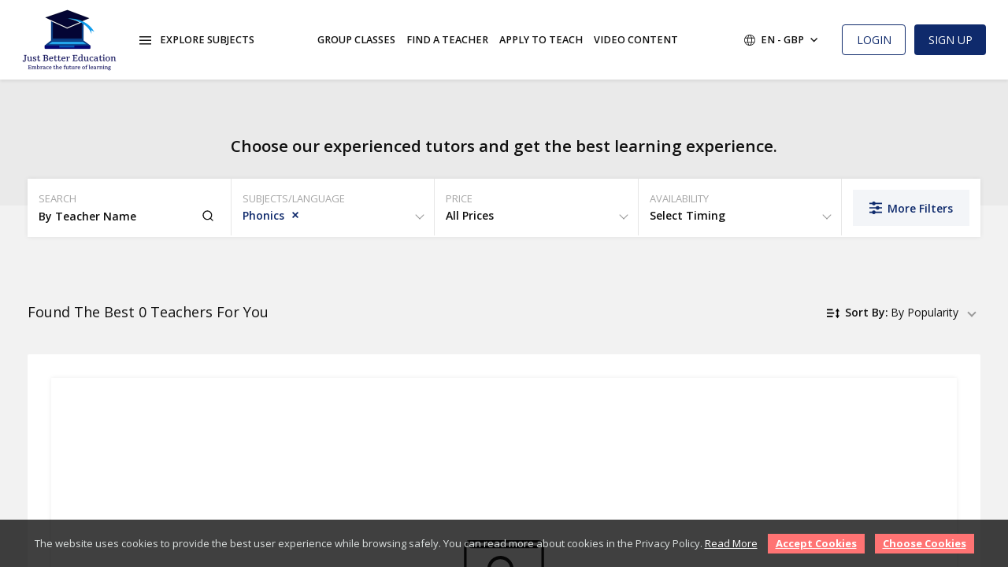

--- FILE ---
content_type: text/html; charset=UTF-8
request_url: https://justbettereducation.co.uk/teachers/languages/PHONICS
body_size: 18584
content:
<!DOCTYPE html>
<html prefix="og: http://ogp.me/ns#" class="">

    <head>
        <meta charset="utf-8">
        <meta name="author" content="">
        <meta name="viewport" content="width=device-width, initial-scale=1.0, shrink-to-fit=no, maximum-scale=1.0,user-scalable=0" />
        <title>Just Better Education</title>        <link rel="shortcut icon" href="/image/show/12/0/ORIGINAL">
        <link rel="apple-touch-icon" href="/image/show/18/0/LARGE">
                    <link rel="canonical" href="http://justbettereducation.co.uk/teachers/languages/PHONICS" />
                <link href="https://fonts.googleapis.com/css2?family=Open+Sans:wght@300;400;600;700;800&display=swap" rel="stylesheet">
        <script type="text/javascript">
            var langLbl = {"layoutDirection":"ltr","isMandatory":"Is Mandatory","processing":"Processing Please Wait","confirmRemove":"Do You Want To Remove","confirmCancel":"Do You Want To Cancel","pleaseEnterValidEmailId":"Please Enter Valid Email Id For","charactersSupportedFor":"Only Characters Are Supported For","pleaseEnterIntegerValue":"Please Enter Integer Value For","pleaseEnterNumericValue":"Please Enter Numeric Value For","startWithLetterOnlyAlphanumeric":"Start With Letter Only Alphanumeric","mustBeBetweenCharacters":"Length Must Be Between 6 To 20 Characters","invalidValues":"Length Invalid Value For","shouldNotBeSameAs":"Should Not Be Same As","mustBeSameAs":"Must Be Same As","mustBeGreaterOrEqual":"Must Be Greater Than Or Equal To","mustBeGreaterThan":"Must Be Greater Than","mustBeLessOrEqual":"Must Be Less Than Or Equal To","mustBeLessThan":"Must Be Less Than","mustBeBetween":"Must Be Between","pleaseSelect":"Please Select","lengthOf":"Length Of","valueOf":"Value Of","and":"And","Quit":"Quit","Proceed":"Proceed","Confirm":"Confirm","language":"Subjects\/language","timezoneString":"Timezone String","myTimeZoneLabel":"My Current Time","requriedRescheduleMesssage":"Reschedule Reason Is Requried","gdprDeleteAccDesc":"GDPR Delete Account Request Description","LessonTitle":"Lesson Title","LessonStartTime":"Lesson Start Time","today":"Today","prev":"Prev","next":"Next","done":"Done","confirmActivate":"Are You Sure You Want To Activate","invalidRequest":"Invalid Request","delete":"Delete","addClass":"Add Class","lessonNotAvailable":"Lesson Not Available","currencyLeft":"\u00a3","currencyRight":""};
            var timeZoneOffset = '+00:00';
            var layoutDirection = 'ltr';
            var currencySymbolLeft = '&pound;';
            var currencySymbolRight = '';
            var SslUsed = '1';
            var cookieConsent = null;
            const confWebRootUrl = '/';
            const confFrontEndUrl = '/';
            const confWebDashUrl = '/dashboard/';
            const FTRAIL_TYPE = '1';
            var ALERT_CLOSE_TIME = 3;
                var monthNames = {"longName":["January","February","March","April","May","June","July","August","September","October","November","December"],"shortName":["Jan","Feb","Mar","Apr","May","Jun","Jul","Aug","Sep","Oct","Nov","Dec"]};
                var weekDayNames = {"longName":["Monday","Tuesday","Wednesday","Thursday","Friday","Saturday","Sunday"],"shortName":["Mon","Tue","Wed","Thu","Fri","Sat","Sun"]};
                var meridiems = ["Am","Pm"];
        </script>
                            <link rel="manifest" href="/pwa">
            <script>
                if ("serviceWorker" in navigator) {
                    navigator.serviceWorker.register("/sw.js");
                }
            </script>
                <link rel="stylesheet" type="text/css" href="/cache/30/dd2cc20902d0381bf16a80bf39a66b.css" />
<script >
                    var siteConstants = {"webroot":"\/","webroot_traditional":"\/public\/index.php?url=","rewritingEnabled":"1"};
	    	</script>
<script src="/cache/9d/440dd7a6f665956116ebb38d9bd965.js"></script>
<script src="/cache/b4/a8298117f8b130b3ad30bfa2b81a6b.js" ></script>
<style>
        :root {
            --color-primary: #0F2A6C;
			--color-secondary: #FF7373;
			--color-primary-inverse: #FFFFFF;
			--color-secondary-inverse: #FFFFFF;
			--color-dark-blue: #0A1E70;
			--color-dark-blue-inverse: #EFECE8;
}
	</style>
        <script>
            $(document).ready(function () {
            });
        </script>
<style type="text/css">
    .section--language, .section--step, .section#how-it-works, .section.section--faq, .section.section--mission{background: #DBF3FA;background-color: #DBF3FA!important;}
</style>

    </head>
        <body class="teachers teachers-languages " dir="ltr">
        <!-- Custom Loader -->
        <div id="app-alert" class="alert-position alert-position--top-right">
            <alert role="alert" class="alert">
                <alert-icon class="alert__icon"></alert-icon>
                <alert-message class="alert__message">
                    <p></p>
                </alert-message>
                <alert-close class="alert__close" onclick="$.appalert.close();"></alert-close>
            </alert>
        </div>
                    <header class="header">
                <div class="header-primary">
                    <div class="container">
                        <div class="d-flex justify-content-between align-items-center">
                            <div class="header__left">
                                <a href="javascript:void(0)" class="toggle toggle--nav toggle--nav-js">
                                    <svg xmlns="http://www.w3.org/2000/svg" viewBox="0 0 515.555 515.555">
                                    <path d="m303.347 18.875c25.167 25.167 25.167 65.971 0 91.138s-65.971 25.167-91.138 0-25.167-65.971 0-91.138c25.166-25.167 65.97-25.167 91.138 0" />
                                    <path d="m303.347 212.209c25.167 25.167 25.167 65.971 0 91.138s-65.971 25.167-91.138 0-25.167-65.971 0-91.138c25.166-25.167 65.97-25.167 91.138 0" />
                                    <path d="m303.347 405.541c25.167 25.167 25.167 65.971 0 91.138s-65.971 25.167-91.138 0-25.167-65.971 0-91.138c25.166-25.167 65.97-25.167 91.138 0" />
                                    </svg>
                                </a>
                                <div class="header__logo">
                                    <a href="/" title="Just Better Education">
                                                                                    <img src="https://justbettereducation.co.uk/image/show/6/0/LARGE" alt="Just Better Education">
                                                                            </a>
                                </div>
                                <style type="text/css">
                                   .header-primary .header__logo{width:120px; height: 80px;}
                                </style>
                                <div class="header-dropdown header-dropdown--explore">
                                    <a class="header-dropdown__trigger trigger-js" href="#explore">
                                        <svg class="icon icon--menu">
                                        <use xlink:href="/images/sprite.svg#burger-menu"></use>
                                        </svg>
                                        <span>Explore Subjects</span>
                                    </a>
                                    <div id="explore" class="header-dropdown__target">
                                        <div class="dropdown__cover">
                                            <nav class="menu--inline">
                                                <ul>
                                                                                                            <li class="menu__item">
                                                            <a href="/teachers/languages/Biology">Biology</a>
                                                        </li>
                                                                                                            <li class="menu__item">
                                                            <a href="/teachers/languages/Business-studies">Business studies</a>
                                                        </li>
                                                                                                            <li class="menu__item">
                                                            <a href="/teachers/languages/EFL">English as a foreign language (EFL)</a>
                                                        </li>
                                                                                                            <li class="menu__item">
                                                            <a href="/teachers/languages/English">English</a>
                                                        </li>
                                                                                                            <li class="menu__item">
                                                            <a href="/teachers/languages/KS2-SATS">KS2 SATS</a>
                                                        </li>
                                                                                                            <li class="menu__item">
                                                            <a href="/teachers/languages/Mathematics">Mathematics</a>
                                                        </li>
                                                                                                            <li class="menu__item">
                                                            <a href="/teachers/languages/Music">Music</a>
                                                        </li>
                                                                                                            <li class="menu__item">
                                                            <a href="/teachers/languages/Personal-statement-CV-assistance">Personal statement / CV assistance</a>
                                                        </li>
                                                                                                            <li class="menu__item">
                                                            <a href="/teachers/languages/Science">Science</a>
                                                        </li>
                                                                                                            <li class="menu__item">
                                                            <a href="/teachers/languages/Singing">Singing</a>
                                                        </li>
                                                                                                            <li class="menu__item">
                                                            <a href="/teachers/languages/Sports-science">Sports science</a>
                                                        </li>
                                                                                                            <li class="menu__item">
                                                            <a href="/teachers/languages/Spanish">Spanish</a>
                                                        </li>
                                                                                                            <li class="menu__item">
                                                            <a href="/teachers/languages/Swahili">Swahili</a>
                                                        </li>
                                                                                                            <li class="menu__item">
                                                            <a href="/teachers/languages/coming-soon**">coming soon**</a>
                                                        </li>
                                                                                                            <li class="menu__item">
                                                            <a href="/teachers/languages/Arabic">Arabic</a>
                                                        </li>
                                                                                                            <li class="menu__item">
                                                            <a href="/teachers/languages/Art">Art</a>
                                                        </li>
                                                                                                            <li class="menu__item">
                                                            <a href="/teachers/languages/Chemistry">Chemistry</a>
                                                        </li>
                                                                                                            <li class="menu__item">
                                                            <a href="/teachers/languages/Chinese-Mandarin">Chinese Mandarin</a>
                                                        </li>
                                                                                                            <li class="menu__item">
                                                            <a href="/teachers/languages/Computer-Science">Computer Science</a>
                                                        </li>
                                                                                                            <li class="menu__item">
                                                            <a href="/teachers/languages/Drama">Drama</a>
                                                        </li>
                                                                                                            <li class="menu__item">
                                                            <a href="/teachers/languages/French">French</a>
                                                        </li>
                                                                                                            <li class="menu__item">
                                                            <a href="/teachers/languages/Geography">Geography</a>
                                                        </li>
                                                                                                            <li class="menu__item">
                                                            <a href="/teachers/languages/German">German</a>
                                                        </li>
                                                                                                            <li class="menu__item">
                                                            <a href="/teachers/languages/Hebrew">Hebrew</a>
                                                        </li>
                                                                                                            <li class="menu__item">
                                                            <a href="/teachers/languages/History">History</a>
                                                        </li>
                                                                                                            <li class="menu__item">
                                                            <a href="/teachers/languages/Italian">Italian</a>
                                                        </li>
                                                                                                            <li class="menu__item">
                                                            <a href="/teachers/languages/Oxbridge-interview-preparation">Oxbridge interview preparation</a>
                                                        </li>
                                                                                                            <li class="menu__item">
                                                            <a href="/teachers/languages/PHONICS">Phonics</a>
                                                        </li>
                                                                                                            <li class="menu__item">
                                                            <a href="/teachers/languages/Physics">Physics</a>
                                                        </li>
                                                                                                            <li class="menu__item">
                                                            <a href="/teachers/languages/Psychology">Psychology</a>
                                                        </li>
                                                                                                            <li class="menu__item">
                                                            <a href="/teachers/languages/Religious-Studies">Religious Studies</a>
                                                        </li>
                                                                                                            <li class="menu__item">
                                                            <a href="/teachers/languages/Russian">Russian</a>
                                                        </li>
                                                                                                            <li class="menu__item">
                                                            <a href="/teachers/languages/Sociology">Sociology</a>
                                                        </li>
                                                                                                    </ul>
                                            </nav>
                                        </div>
                                    </div>
                                </div>
                            </div>
                            <div class="header__middle">
                                                                    <span class="overlay overlay--nav toggle--nav-js is-active"></span>
                                    <nav class="menu nav--primary-offset">
                                        <ul>
                                                                                                                                                    <li class="menu__item"><a target="_self" href="/group-classes">Group Classes</a></li>
                                                                                                                <li class="menu__item"><a target="_self" href="/teachers">Find a Teacher</a></li>
                                                                                                                <li class="menu__item"><a target="_self" href="/teacher-request">Apply to Teach</a></li>
                                                                                                                <li class="menu__item"><a target="_self" href="video-content">Video content</a></li>
                                                                                                </ul>
                                    </nav>
                                                            </div>
                            <div class="header__right">
                                <div class="header-controls">
                                    <div class="header-controls__item">
                                        <a href="/" class="header-controls__action">
                                            <svg xmlns="http://www.w3.org/2000/svg" width="18" height="16.076" viewBox="0 0 18 16.076">
                                            <path d="M15.727,17.428H4.273a.818.818,0,0,1-.818-.818V9.246H1L9.449,1.565a.818.818,0,0,1,1.1,0L19,9.246H16.545v7.364A.818.818,0,0,1,15.727,17.428Zm-4.909-1.636h4.091V7.738L10,3.275,5.091,7.738v8.053H9.182V10.882h1.636Z" transform="translate(-1 -1.352)" />
                                            </svg>
                                        </a>
                                    </div>
                                    <div class="header-controls__item header-dropdown header-dropdown--arrow">
                                        <a class="header-controls__action header-dropdown__trigger trigger-js" href="#languages-nav">
                                            <svg class="icon icon--globe">
                                            <use xlink:href="/images/sprite.svg#globe"></use>
                                            </svg>
                                            <span class="lang">EN - GBP</span>
                                            <svg class="icon icon--arrow">
                                            <use xlink:href="/images/sprite.svg#arrow-black"></use>
                                            </svg>
                                        </a>
                                        <div id="languages-nav" class="header-dropdown__target">
                                            <div class="dropdown__cover">
                                                <div class="settings-group">
                                                                                                                                                        </div>
                                            </div>
                                        </div>
                                    </div>
                                                                            <div class="header-controls__item header-action">
                                            <div class="header__action">
                                                <a href="javascript:void(0)" onClick="signinForm();" class="header-controls__action btn btn--bordered color-primary user-click">Login                                                    <svg xmlns="http://www.w3.org/2000/svg" width="20" height="18.375" viewBox="0 0 18.331 15.331" id="enter">
                                                    <path d="M17.692 0h-11.5a.639.639 0 00-.639.639V5.11a.639.639 0 101.278 0V1.278h10.222v12.775H6.833v-3.832a.639.639 0 00-1.278 0v4.472a.639.639 0 00.639.639h11.5a.639.639 0 00.639-.639V.639A.639.639 0 0017.692 0z"></path>
                                                    <path d="M9.936 9.769a.639.639 0 00.9.9l2.555-2.555q.022-.022.042-.046l.017-.023.02-.027.017-.028.015-.026.014-.029.013-.028c0-.009.007-.019.01-.029l.011-.03c.004-.01.005-.019.007-.029l.008-.032c.002-.011 0-.023.005-.034s0-.018 0-.028a.643.643 0 000-.126v-.028c0-.009 0-.023-.005-.034s-.005-.021-.008-.032 0-.019-.007-.029-.007-.02-.011-.03l-.01-.029c-.003-.01-.009-.018-.013-.028l-.014-.029-.015-.026-.017-.028-.02-.027-.017-.023q-.02-.024-.042-.046L10.84 4.659a.639.639 0 00-.9.9l1.46 1.468H.639A.639.639 0 000 7.666a.639.639 0 00.639.639H11.4z"></path>
                                                    </svg>
                                                </a>
                                                <a href="javascript:void(0)" onClick="signupForm();" class="btn btn--primary user-click">Sign Up                                                    <svg xmlns="http://www.w3.org/2000/svg" width="14" height="18.375" viewBox="0 0 14 18.375">
                                                    <path d="M18,19.375H16.25v-1.75A2.625,2.625,0,0,0,13.625,15H8.375A2.625,2.625,0,0,0,5.75,17.625v1.75H4v-1.75A4.375,4.375,0,0,1,8.375,13.25h5.25A4.375,4.375,0,0,1,18,17.625ZM11,11.5a5.25,5.25,0,1,1,5.25-5.25A5.25,5.25,0,0,1,11,11.5Zm0-1.75a3.5,3.5,0,1,0-3.5-3.5A3.5,3.5,0,0,0,11,9.75Z" transform="translate(-4 -1)" />
                                                    </svg>
                                                </a>
                                            </div>
                                        </div>
                                                                    </div>
                            </div>
                        </div>
                    </div>
                </div>
            </header>
            <div id="body" class="body">
            <script> LABELS = {"allLanguages":"All Languages","selectTiming":"Select Timing","allPrices":"All Prices"};</script> 
<section class="section section--gray section--listing">
    <div class="section-filters">
        <form name="frmSearch" method="post" id="frm_fat_id_frmSearch" >        <div class="container container--narrow">
            <h1 class="page-title margin-bottom-8">Choose our experienced tutors and get the best learning experience.</h1>
            <div id="filter-panel" class="filter-panel">
                <div class="filter-panel__head">
                    <h4>Filters</h4>
                    <a href="javascript:closeFilter();" class="close"></a>
                </div>
                <div class="filter-panel__body">
                    <div class="filters-layout">
                        <!-- [ SEARCH FILTER ========= -->
                        <div class="filters-layout__item filters-layout__item-first">
                            <div class="filter-item">
                                <div class="filter-item__trigger">
                                    <div class="filter-item__label d-none d-sm-block">Search</div>
                                    <div class="filter-item__field">
                                        <div class="filter-item__search">
                                            <input placeholder="By Teacher Name" data-field-caption="Search Keyword" data-fatreq="{&quot;required&quot;:false}" type="text" name="keyword" value=""  />                                            <div class="filter-item__search-action" >
                                                <a class="filter-item__search-submit" onclick="searchKeyword();" title="Search">
                                                    <svg class="icon icon--search icon--small"><use xlink:href="/images/sprite.svg#search"></use></svg>
                                                </a>
                                                <div class="filter-item__search-reset" onclick="clearKeyword();" style="display: none;" title="Reset">
                                                    <span class="close"></span>
                                                </div> 
                                            </div>
                                        </div>
                                    </div>
                                </div>
                            </div>
                        </div>
                        <!-- ] -->
                        <!-- [ LANGUAGE FILTER ========= -->
                        <div class="filters-layout__item filters-layout__item-second">
                            <div class="filter-item">
                                <div class="filter-item__trigger filter-item__trigger-js cursor-pointer">
                                    <div class="filter-item__label">
                                        Subjects/language                                        <span class="filters-count d-sm-none language-count-js" style="display: none;"></span>
                                    </div>
                                    <div class="filter-item__field d-none d-sm-block">
                                        <div class="filter-item__select filter-item__select--arrow teachlang-placeholder-js">All Subjects/language</div>
                                    </div>
                                </div>
                                <div class="filter-item__target filter-item__target-js" style="display: none;">
                                    <div class="filter-dropdown">
                                        <div class="filter-dropdown__head d-block d-sm-none">
                                            <div class="d-flex align-items-center justify-content-between">
                                                <div><h5>Select Subject</h5></div>
                                                <div><a href="javascript:clearMore('teachs[]');" class="clear-link bold-600 color-primary underline">Clear</a></div>
                                            </div>
                                        </div>
                                        <div class="filter-dropdown__body">
                                            <div class="search-form-cover">
                                                <div class="search-form">
                                                    <div class="search-form__field">
                                                        <input type="text" name="teach_language" onkeyup="onkeyupLanguage()" placeholder="Search Subjects/Language" />
                                                    </div>
                                                    <div class="search-form__action">
                                                        <span class="btn btn--equal btn--transparent color-black">
                                                            <svg class="icon icon--search icon--small"><use xlink:href="/images/sprite.svg#search"></use></svg>
                                                        </span>
                                                    </div>
                                                </div>
                                            </div>
                                            <div class="select-list select-list--vertical select-list--scroll">
                                                <ul>
                                                                                                            <li>
                                                            <label class="select-option">
                                                                <input class="select-option__input language-filter-js" type="checkbox" name="teachs[]" value="28"  />
                                                                <span class="select-option__item select-teachlang-js">biology</span>
                                                            </label>
                                                        </li>
                                                                                                            <li>
                                                            <label class="select-option">
                                                                <input class="select-option__input language-filter-js" type="checkbox" name="teachs[]" value="34"  />
                                                                <span class="select-option__item select-teachlang-js">business studies</span>
                                                            </label>
                                                        </li>
                                                                                                            <li>
                                                            <label class="select-option">
                                                                <input class="select-option__input language-filter-js" type="checkbox" name="teachs[]" value="37"  />
                                                                <span class="select-option__item select-teachlang-js">english as a foreign language (efl)</span>
                                                            </label>
                                                        </li>
                                                                                                            <li>
                                                            <label class="select-option">
                                                                <input class="select-option__input language-filter-js" type="checkbox" name="teachs[]" value="1"  />
                                                                <span class="select-option__item select-teachlang-js">english</span>
                                                            </label>
                                                        </li>
                                                                                                            <li>
                                                            <label class="select-option">
                                                                <input class="select-option__input language-filter-js" type="checkbox" name="teachs[]" value="22"  />
                                                                <span class="select-option__item select-teachlang-js">ks2 sats</span>
                                                            </label>
                                                        </li>
                                                                                                            <li>
                                                            <label class="select-option">
                                                                <input class="select-option__input language-filter-js" type="checkbox" name="teachs[]" value="15"  />
                                                                <span class="select-option__item select-teachlang-js">mathematics</span>
                                                            </label>
                                                        </li>
                                                                                                            <li>
                                                            <label class="select-option">
                                                                <input class="select-option__input language-filter-js" type="checkbox" name="teachs[]" value="19"  />
                                                                <span class="select-option__item select-teachlang-js">music</span>
                                                            </label>
                                                        </li>
                                                                                                            <li>
                                                            <label class="select-option">
                                                                <input class="select-option__input language-filter-js" type="checkbox" name="teachs[]" value="26"  />
                                                                <span class="select-option__item select-teachlang-js">personal statement / cv assistance</span>
                                                            </label>
                                                        </li>
                                                                                                            <li>
                                                            <label class="select-option">
                                                                <input class="select-option__input language-filter-js" type="checkbox" name="teachs[]" value="18"  />
                                                                <span class="select-option__item select-teachlang-js">science</span>
                                                            </label>
                                                        </li>
                                                                                                            <li>
                                                            <label class="select-option">
                                                                <input class="select-option__input language-filter-js" type="checkbox" name="teachs[]" value="20"  />
                                                                <span class="select-option__item select-teachlang-js">singing</span>
                                                            </label>
                                                        </li>
                                                                                                            <li>
                                                            <label class="select-option">
                                                                <input class="select-option__input language-filter-js" type="checkbox" name="teachs[]" value="21"  />
                                                                <span class="select-option__item select-teachlang-js">sports science</span>
                                                            </label>
                                                        </li>
                                                                                                            <li>
                                                            <label class="select-option">
                                                                <input class="select-option__input language-filter-js" type="checkbox" name="teachs[]" value="3"  />
                                                                <span class="select-option__item select-teachlang-js">spanish</span>
                                                            </label>
                                                        </li>
                                                                                                            <li>
                                                            <label class="select-option">
                                                                <input class="select-option__input language-filter-js" type="checkbox" name="teachs[]" value="38"  />
                                                                <span class="select-option__item select-teachlang-js">swahili</span>
                                                            </label>
                                                        </li>
                                                                                                            <li>
                                                            <label class="select-option">
                                                                <input class="select-option__input language-filter-js" type="checkbox" name="teachs[]" value="36"  />
                                                                <span class="select-option__item select-teachlang-js">coming soon**</span>
                                                            </label>
                                                        </li>
                                                                                                            <li>
                                                            <label class="select-option">
                                                                <input class="select-option__input language-filter-js" type="checkbox" name="teachs[]" value="5"  />
                                                                <span class="select-option__item select-teachlang-js">arabic</span>
                                                            </label>
                                                        </li>
                                                                                                            <li>
                                                            <label class="select-option">
                                                                <input class="select-option__input language-filter-js" type="checkbox" name="teachs[]" value="27"  />
                                                                <span class="select-option__item select-teachlang-js">art</span>
                                                            </label>
                                                        </li>
                                                                                                            <li>
                                                            <label class="select-option">
                                                                <input class="select-option__input language-filter-js" type="checkbox" name="teachs[]" value="29"  />
                                                                <span class="select-option__item select-teachlang-js">chemistry</span>
                                                            </label>
                                                        </li>
                                                                                                            <li>
                                                            <label class="select-option">
                                                                <input class="select-option__input language-filter-js" type="checkbox" name="teachs[]" value="2"  />
                                                                <span class="select-option__item select-teachlang-js">chinese mandarin</span>
                                                            </label>
                                                        </li>
                                                                                                            <li>
                                                            <label class="select-option">
                                                                <input class="select-option__input language-filter-js" type="checkbox" name="teachs[]" value="25"  />
                                                                <span class="select-option__item select-teachlang-js">computer science</span>
                                                            </label>
                                                        </li>
                                                                                                            <li>
                                                            <label class="select-option">
                                                                <input class="select-option__input language-filter-js" type="checkbox" name="teachs[]" value="24"  />
                                                                <span class="select-option__item select-teachlang-js">drama</span>
                                                            </label>
                                                        </li>
                                                                                                            <li>
                                                            <label class="select-option">
                                                                <input class="select-option__input language-filter-js" type="checkbox" name="teachs[]" value="9"  />
                                                                <span class="select-option__item select-teachlang-js">french</span>
                                                            </label>
                                                        </li>
                                                                                                            <li>
                                                            <label class="select-option">
                                                                <input class="select-option__input language-filter-js" type="checkbox" name="teachs[]" value="17"  />
                                                                <span class="select-option__item select-teachlang-js">geography</span>
                                                            </label>
                                                        </li>
                                                                                                            <li>
                                                            <label class="select-option">
                                                                <input class="select-option__input language-filter-js" type="checkbox" name="teachs[]" value="10"  />
                                                                <span class="select-option__item select-teachlang-js">german</span>
                                                            </label>
                                                        </li>
                                                                                                            <li>
                                                            <label class="select-option">
                                                                <input class="select-option__input language-filter-js" type="checkbox" name="teachs[]" value="12"  />
                                                                <span class="select-option__item select-teachlang-js">hebrew</span>
                                                            </label>
                                                        </li>
                                                                                                            <li>
                                                            <label class="select-option">
                                                                <input class="select-option__input language-filter-js" type="checkbox" name="teachs[]" value="16"  />
                                                                <span class="select-option__item select-teachlang-js">history</span>
                                                            </label>
                                                        </li>
                                                                                                            <li>
                                                            <label class="select-option">
                                                                <input class="select-option__input language-filter-js" type="checkbox" name="teachs[]" value="11"  />
                                                                <span class="select-option__item select-teachlang-js">italian</span>
                                                            </label>
                                                        </li>
                                                                                                            <li>
                                                            <label class="select-option">
                                                                <input class="select-option__input language-filter-js" type="checkbox" name="teachs[]" value="35"  />
                                                                <span class="select-option__item select-teachlang-js">oxbridge interview preparation</span>
                                                            </label>
                                                        </li>
                                                                                                            <li>
                                                            <label class="select-option">
                                                                <input class="select-option__input language-filter-js" type="checkbox" name="teachs[]" value="23" checked />
                                                                <span class="select-option__item select-teachlang-js">phonics</span>
                                                            </label>
                                                        </li>
                                                                                                            <li>
                                                            <label class="select-option">
                                                                <input class="select-option__input language-filter-js" type="checkbox" name="teachs[]" value="30"  />
                                                                <span class="select-option__item select-teachlang-js">physics</span>
                                                            </label>
                                                        </li>
                                                                                                            <li>
                                                            <label class="select-option">
                                                                <input class="select-option__input language-filter-js" type="checkbox" name="teachs[]" value="31"  />
                                                                <span class="select-option__item select-teachlang-js">psychology</span>
                                                            </label>
                                                        </li>
                                                                                                            <li>
                                                            <label class="select-option">
                                                                <input class="select-option__input language-filter-js" type="checkbox" name="teachs[]" value="33"  />
                                                                <span class="select-option__item select-teachlang-js">religious studies</span>
                                                            </label>
                                                        </li>
                                                                                                            <li>
                                                            <label class="select-option">
                                                                <input class="select-option__input language-filter-js" type="checkbox" name="teachs[]" value="7"  />
                                                                <span class="select-option__item select-teachlang-js">russian</span>
                                                            </label>
                                                        </li>
                                                                                                            <li>
                                                            <label class="select-option">
                                                                <input class="select-option__input language-filter-js" type="checkbox" name="teachs[]" value="32"  />
                                                                <span class="select-option__item select-teachlang-js">sociology</span>
                                                            </label>
                                                        </li>
                                                                                                    </ul>
                                            </div>
                                        </div>
                                        <div class="filter-dropdown__footer d-none d-sm-block">
                                            <div class="filter-actions">
                                                <a href="javascript:clearLanguage();" class="btn btn--gray">Clear</a>
                                                <a href="javascript:searchLanguage();" class="btn btn--secondary margin-left-4">Apply</a>
                                            </div>
                                        </div>
                                    </div>
                                </div>
                            </div>
                        </div>
                        <!-- ] -->
                        <!-- [ PRICE FILTER ========= -->
                        <div class="filters-layout__item filters-layout__item-third">
                            <div class="filter-item">
                                <div class="filter-item__trigger filter-item__trigger-js  cursor-pointer">
                                    <div class="filter-item__label">
                                        Price                                        <span class="filters-count d-sm-none price-count-js" style="display: none;"></span>
                                    </div>
                                    <div class="filter-item__field  d-none d-sm-block">
                                        <div class="filter-item__select filter-item__select--arrow price-placeholder-js">All Prices</div>
                                    </div>
                                </div>
                                <div class="filter-item__target filter-item__target-js" style="display: none;">
                                    <div class="filter-dropdown">
                                        <div class="filter-dropdown__head d-block d-sm-none">
                                            <div class="d-flex align-items-center justify-content-between">
                                                <div><h5>Select Price</h5></div>
                                                <div><a href="javascript:clearMore('price[]');" class="clear-link bold-600 color-primary underline">Clear</a></div>
                                            </div>
                                        </div>
                                        <div class="filter-dropdown__body">
                                            <div class="padding-top-4 padding-bottom-4 border-bottom">
                                                <div class="d-flex justify-content-between">
                                                    <div class="col-6"><input placeholder="From" data-field-caption="Price From" data-fatreq="{&quot;required&quot;:false}" type="text" name="price_from" value=""  /></div>
                                                    <div class="col-6"><input placeholder="Till" data-field-caption="Price Till" data-fatreq="{&quot;required&quot;:false}" type="text" name="price_till" value=""  /></div>
                                                </div>    
                                            </div>
                                            <div class="select-list select-list--vertical select-list--scroll">
                                                <ul>

                                                                                                            <li>
                                                            <label class="select-option">
                                                                <input class="select-option__input price-filter-js" type="checkbox" name="price[]" value="1"  />
                                                                <span class="select-option__item">£1.00 - £10.00</span>
                                                            </label>
                                                        </li>
                                                                                                            <li>
                                                            <label class="select-option">
                                                                <input class="select-option__input price-filter-js" type="checkbox" name="price[]" value="2"  />
                                                                <span class="select-option__item">£11.00 - £20.00</span>
                                                            </label>
                                                        </li>
                                                                                                            <li>
                                                            <label class="select-option">
                                                                <input class="select-option__input price-filter-js" type="checkbox" name="price[]" value="3"  />
                                                                <span class="select-option__item">£21.00 - £50.00</span>
                                                            </label>
                                                        </li>
                                                                                                            <li>
                                                            <label class="select-option">
                                                                <input class="select-option__input price-filter-js" type="checkbox" name="price[]" value="4"  />
                                                                <span class="select-option__item">£51.00 - £100.00</span>
                                                            </label>
                                                        </li>
                                                                                                            <li>
                                                            <label class="select-option">
                                                                <input class="select-option__input price-filter-js" type="checkbox" name="price[]" value="5"  />
                                                                <span class="select-option__item">£101.00 - £200.00</span>
                                                            </label>
                                                        </li>
                                                                                                            <li>
                                                            <label class="select-option">
                                                                <input class="select-option__input price-filter-js" type="checkbox" name="price[]" value="6"  />
                                                                <span class="select-option__item">£201.00 - £500.00</span>
                                                            </label>
                                                        </li>
                                                                                                    </ul>
                                            </div>
                                        </div>
                                        <div class="filter-dropdown__footer d-none d-sm-block">
                                            <div class="filter-actions">
                                                <a href="javascript:clearPrice();" class="btn btn--gray">Clear</a>
                                                <a href="javascript:searchPrice();" class="btn btn--secondary margin-left-4">Apply</a>
                                            </div>
                                        </div>
                                    </div>
                                </div>
                            </div>
                        </div>
                        <!-- ] -->
                        <!-- [ AVAILABILITY FILTER ========= -->
                        <div class="filters-layout__item filters-layout__item-forth">
                            <div class="filter-item">
                                <div class="filter-item__trigger filter-item__trigger-js  cursor-pointer">
                                    <div class="filter-item__label">
                                        Availability                                        <span class="filters-count d-sm-none availbility-count-js" style="display: none;"></span>
                                    </div>
                                    <div class="filter-item__field d-none d-sm-block">
                                        <div class="filter-item__select filter-item__select--arrow availbility-placeholder-js">Select Timing</div>
                                    </div>
                                </div>
                                <div class="filter-item__target filter-item__target-js" style="display: none;">
                                    <div class="filter-dropdown">
                                        <div class="filter-dropdown__head d-block d-sm-none">
                                            <div class="d-flex align-items-center justify-content-between">
                                                <div><h5>Select Availbility</h5></div>
                                                <div><a href="javascript:clearMore('slots[]');clearMore('days[]');" class="clear-link bold-600 color-primary underline">Clear</a></div>
                                            </div>
                                        </div>
                                        <div class="filter-dropdown__body">
                                            <div class="selection-group">
                                                <h6 class="margin-bottom-3">Days Of The Week</h6>
                                                <div class="select-list select-list--flex">
                                                    <ul>
                                                                                                                    <li>
                                                                <label class="select-option">
                                                                    <input class="select-option__input availbility-filter-js" type="checkbox" name="days[]" value="0"  />
                                                                    <span class="select-option__item">Sun</span>
                                                                </label>
                                                            </li>
                                                                                                                    <li>
                                                                <label class="select-option">
                                                                    <input class="select-option__input availbility-filter-js" type="checkbox" name="days[]" value="1"  />
                                                                    <span class="select-option__item">Mon</span>
                                                                </label>
                                                            </li>
                                                                                                                    <li>
                                                                <label class="select-option">
                                                                    <input class="select-option__input availbility-filter-js" type="checkbox" name="days[]" value="2"  />
                                                                    <span class="select-option__item">Tue</span>
                                                                </label>
                                                            </li>
                                                                                                                    <li>
                                                                <label class="select-option">
                                                                    <input class="select-option__input availbility-filter-js" type="checkbox" name="days[]" value="3"  />
                                                                    <span class="select-option__item">Wed</span>
                                                                </label>
                                                            </li>
                                                                                                                    <li>
                                                                <label class="select-option">
                                                                    <input class="select-option__input availbility-filter-js" type="checkbox" name="days[]" value="4"  />
                                                                    <span class="select-option__item">Thu</span>
                                                                </label>
                                                            </li>
                                                                                                                    <li>
                                                                <label class="select-option">
                                                                    <input class="select-option__input availbility-filter-js" type="checkbox" name="days[]" value="5"  />
                                                                    <span class="select-option__item">Fri</span>
                                                                </label>
                                                            </li>
                                                                                                                    <li>
                                                                <label class="select-option">
                                                                    <input class="select-option__input availbility-filter-js" type="checkbox" name="days[]" value="6"  />
                                                                    <span class="select-option__item">Sat</span>
                                                                </label>
                                                            </li>
                                                                                                            </ul>
                                                </div>
                                            </div>
                                            <div class="selection-group">
                                                <h6 class="margin-bottom-3">Times Of Day 24 Hours</h6>
                                                <div class="select-list select-list--onethird">
                                                    <ul>
                                                                                                                    <li>
                                                                <label class="select-option">
                                                                    <input class="select-option__input availbility-filter-js" type="checkbox" name="slots[]" value="0"  />
                                                                    <span class="select-option__item">00 - 04</span>
                                                                </label>
                                                            </li>
                                                                                                                    <li>
                                                                <label class="select-option">
                                                                    <input class="select-option__input availbility-filter-js" type="checkbox" name="slots[]" value="1"  />
                                                                    <span class="select-option__item">04 - 08</span>
                                                                </label>
                                                            </li>
                                                                                                                    <li>
                                                                <label class="select-option">
                                                                    <input class="select-option__input availbility-filter-js" type="checkbox" name="slots[]" value="2"  />
                                                                    <span class="select-option__item">08 - 12</span>
                                                                </label>
                                                            </li>
                                                                                                                    <li>
                                                                <label class="select-option">
                                                                    <input class="select-option__input availbility-filter-js" type="checkbox" name="slots[]" value="3"  />
                                                                    <span class="select-option__item">12 - 16</span>
                                                                </label>
                                                            </li>
                                                                                                                    <li>
                                                                <label class="select-option">
                                                                    <input class="select-option__input availbility-filter-js" type="checkbox" name="slots[]" value="4"  />
                                                                    <span class="select-option__item">16 - 20</span>
                                                                </label>
                                                            </li>
                                                                                                                    <li>
                                                                <label class="select-option">
                                                                    <input class="select-option__input availbility-filter-js" type="checkbox" name="slots[]" value="5"  />
                                                                    <span class="select-option__item">20 - 24</span>
                                                                </label>
                                                            </li>
                                                                                                            </ul>
                                                </div>
                                            </div>
                                        </div>
                                        <div class="filter-dropdown__footer d-none d-sm-block">
                                            <div class="filter-actions">
                                                <a href="javascript:clearAvailbility();" class="btn btn--gray">Clear</a>
                                                <a href="javascript:searchAvailbility();" class="btn btn--secondary margin-left-4">Apply</a>
                                            </div>
                                        </div>
                                    </div>
                                </div>
                            </div>
                        </div>
                        <!-- ] -->
                        <!-- [ MORE FILTER ========= -->
                        <div class="filters-layout__item filters-layout__item-fifth">
                            <div class="filter-item">
                                <div class="filter-item__trigger cursor-pointer more-filters filter-item__trigger-js filter-more-js">
                                    <span class="filters-count filters-count--positioned more-count-js" style="display: none;"></span>
                                    <a href="javascript:void(0)" class="btn more-filters-btn color-primary">
                                        <svg class="icon icon--more icon--small margin-right-2" viewBox="0 0 14 14.003">
                                        <path d="M2.919 11.202a2.1 2.1 0 013.962 0H14v1.4H6.881a2.1 2.1 0 01-3.962 0H0v-1.4zm4.2-4.9a2.1 2.1 0 013.962 0H14v1.4h-2.919a2.1 2.1 0 01-3.962 0H0v-1.4zm-4.2-4.9a2.1 2.1 0 013.962 0H14v1.4H6.881a2.1 2.1 0 01-3.962 0H0v-1.4z"></path>
                                        </svg>
                                        More Filters                                        
                                    </a>
                                </div>
                                <div class="filter-item__target filter-item__target-js more-filters-target" style="display: none;">
                                    <div class="filter-dropdown">
                                        <div class="filter-dropdown__body">
                                            <div class="filters-more maga-body-js">
                                                <!-- [ COUNTRIES FILTER ========= -->
                                                <div class="filter-item">
                                                    <div class="filter-item__trigger cursor-pointer filter-item__trigger-js">
                                                        <div class="filter-item__label">
                                                            Country of certification                                                            <span class="filters-count country-count-js" style="display: none;"></span>
                                                        </div>
                                                    </div>
                                                    <div class="filter-item__target filter-item__target-js" style="display: none;">
                                                        <div class="filter-dropdown">
                                                            <div class="filter-dropdown__head">
                                                                <div class="d-flex align-items-center justify-content-between">
                                                                    <div><h5>Select Location</h5></div>
                                                                    <div><a href="javascript:clearMore('locations[]');" class="clear-link bold-600 color-primary underline">Clear</a></div>
                                                                </div>

                                                                <div class="search-form-cover d-block padding-0 border-bottom-0 margin-top-6">
                                                                    <div class="search-form">
                                                                        <div class="search-form__field">
                                                                            <input type="text" name="location_search" onkeyup="onkeyupLocation()" placeholder="Search Location" />
                                                                        </div>
                                                                        <div class="search-form__action">
                                                                            <span class="btn btn--equal btn--transparent color-black">
                                                                                <svg class="icon icon--search icon--small"><use xlink:href="/images/sprite.svg#search"></use></svg>
                                                                            </span>
                                                                        </div>
                                                                    </div>
                                                                </div>

                                                            </div>
                                                            <div class="filter-dropdown__body">

                                                                <div class="select-list select-list--inline">
                                                                    <ul>
                                                                                                                                                    <li>
                                                                                <label class="select-option">
                                                                                    <input class="select-option__input country-filter-js" type="checkbox" name="locations[]" value="8"  />
                                                                                    <span class="select-option__item select-location-js">afghanistan</span>
                                                                                </label>
                                                                            </li>
                                                                                                                                                    <li>
                                                                                <label class="select-option">
                                                                                    <input class="select-option__input country-filter-js" type="checkbox" name="locations[]" value="9"  />
                                                                                    <span class="select-option__item select-location-js">albania</span>
                                                                                </label>
                                                                            </li>
                                                                                                                                                    <li>
                                                                                <label class="select-option">
                                                                                    <input class="select-option__input country-filter-js" type="checkbox" name="locations[]" value="10"  />
                                                                                    <span class="select-option__item select-location-js">algeria</span>
                                                                                </label>
                                                                            </li>
                                                                                                                                                    <li>
                                                                                <label class="select-option">
                                                                                    <input class="select-option__input country-filter-js" type="checkbox" name="locations[]" value="11"  />
                                                                                    <span class="select-option__item select-location-js">andorra</span>
                                                                                </label>
                                                                            </li>
                                                                                                                                                    <li>
                                                                                <label class="select-option">
                                                                                    <input class="select-option__input country-filter-js" type="checkbox" name="locations[]" value="13"  />
                                                                                    <span class="select-option__item select-location-js">argentian</span>
                                                                                </label>
                                                                            </li>
                                                                                                                                                    <li>
                                                                                <label class="select-option">
                                                                                    <input class="select-option__input country-filter-js" type="checkbox" name="locations[]" value="14"  />
                                                                                    <span class="select-option__item select-location-js">armenia</span>
                                                                                </label>
                                                                            </li>
                                                                                                                                                    <li>
                                                                                <label class="select-option">
                                                                                    <input class="select-option__input country-filter-js" type="checkbox" name="locations[]" value="15"  />
                                                                                    <span class="select-option__item select-location-js">aruba</span>
                                                                                </label>
                                                                            </li>
                                                                                                                                                    <li>
                                                                                <label class="select-option">
                                                                                    <input class="select-option__input country-filter-js" type="checkbox" name="locations[]" value="16"  />
                                                                                    <span class="select-option__item select-location-js">ascension island</span>
                                                                                </label>
                                                                            </li>
                                                                                                                                                    <li>
                                                                                <label class="select-option">
                                                                                    <input class="select-option__input country-filter-js" type="checkbox" name="locations[]" value="17"  />
                                                                                    <span class="select-option__item select-location-js">australia</span>
                                                                                </label>
                                                                            </li>
                                                                                                                                                    <li>
                                                                                <label class="select-option">
                                                                                    <input class="select-option__input country-filter-js" type="checkbox" name="locations[]" value="18"  />
                                                                                    <span class="select-option__item select-location-js">austria</span>
                                                                                </label>
                                                                            </li>
                                                                                                                                                    <li>
                                                                                <label class="select-option">
                                                                                    <input class="select-option__input country-filter-js" type="checkbox" name="locations[]" value="19"  />
                                                                                    <span class="select-option__item select-location-js">azerbaijan</span>
                                                                                </label>
                                                                            </li>
                                                                                                                                                    <li>
                                                                                <label class="select-option">
                                                                                    <input class="select-option__input country-filter-js" type="checkbox" name="locations[]" value="20"  />
                                                                                    <span class="select-option__item select-location-js">bahamas</span>
                                                                                </label>
                                                                            </li>
                                                                                                                                                    <li>
                                                                                <label class="select-option">
                                                                                    <input class="select-option__input country-filter-js" type="checkbox" name="locations[]" value="21"  />
                                                                                    <span class="select-option__item select-location-js">bahrain</span>
                                                                                </label>
                                                                            </li>
                                                                                                                                                    <li>
                                                                                <label class="select-option">
                                                                                    <input class="select-option__input country-filter-js" type="checkbox" name="locations[]" value="22"  />
                                                                                    <span class="select-option__item select-location-js">bangladesh</span>
                                                                                </label>
                                                                            </li>
                                                                                                                                                    <li>
                                                                                <label class="select-option">
                                                                                    <input class="select-option__input country-filter-js" type="checkbox" name="locations[]" value="23"  />
                                                                                    <span class="select-option__item select-location-js">barbados</span>
                                                                                </label>
                                                                            </li>
                                                                                                                                                    <li>
                                                                                <label class="select-option">
                                                                                    <input class="select-option__input country-filter-js" type="checkbox" name="locations[]" value="24"  />
                                                                                    <span class="select-option__item select-location-js">belarus</span>
                                                                                </label>
                                                                            </li>
                                                                                                                                                    <li>
                                                                                <label class="select-option">
                                                                                    <input class="select-option__input country-filter-js" type="checkbox" name="locations[]" value="25"  />
                                                                                    <span class="select-option__item select-location-js">belgium</span>
                                                                                </label>
                                                                            </li>
                                                                                                                                                    <li>
                                                                                <label class="select-option">
                                                                                    <input class="select-option__input country-filter-js" type="checkbox" name="locations[]" value="26"  />
                                                                                    <span class="select-option__item select-location-js">belize</span>
                                                                                </label>
                                                                            </li>
                                                                                                                                                    <li>
                                                                                <label class="select-option">
                                                                                    <input class="select-option__input country-filter-js" type="checkbox" name="locations[]" value="27"  />
                                                                                    <span class="select-option__item select-location-js">benin</span>
                                                                                </label>
                                                                            </li>
                                                                                                                                                    <li>
                                                                                <label class="select-option">
                                                                                    <input class="select-option__input country-filter-js" type="checkbox" name="locations[]" value="28"  />
                                                                                    <span class="select-option__item select-location-js">bermuda</span>
                                                                                </label>
                                                                            </li>
                                                                                                                                                    <li>
                                                                                <label class="select-option">
                                                                                    <input class="select-option__input country-filter-js" type="checkbox" name="locations[]" value="29"  />
                                                                                    <span class="select-option__item select-location-js">bhutan</span>
                                                                                </label>
                                                                            </li>
                                                                                                                                                    <li>
                                                                                <label class="select-option">
                                                                                    <input class="select-option__input country-filter-js" type="checkbox" name="locations[]" value="30"  />
                                                                                    <span class="select-option__item select-location-js">bolivia</span>
                                                                                </label>
                                                                            </li>
                                                                                                                                                    <li>
                                                                                <label class="select-option">
                                                                                    <input class="select-option__input country-filter-js" type="checkbox" name="locations[]" value="31"  />
                                                                                    <span class="select-option__item select-location-js">bonaire</span>
                                                                                </label>
                                                                            </li>
                                                                                                                                                    <li>
                                                                                <label class="select-option">
                                                                                    <input class="select-option__input country-filter-js" type="checkbox" name="locations[]" value="32"  />
                                                                                    <span class="select-option__item select-location-js">bosnia and herzegovina</span>
                                                                                </label>
                                                                            </li>
                                                                                                                                                    <li>
                                                                                <label class="select-option">
                                                                                    <input class="select-option__input country-filter-js" type="checkbox" name="locations[]" value="33"  />
                                                                                    <span class="select-option__item select-location-js">botswana</span>
                                                                                </label>
                                                                            </li>
                                                                                                                                                    <li>
                                                                                <label class="select-option">
                                                                                    <input class="select-option__input country-filter-js" type="checkbox" name="locations[]" value="34"  />
                                                                                    <span class="select-option__item select-location-js">brazil</span>
                                                                                </label>
                                                                            </li>
                                                                                                                                                    <li>
                                                                                <label class="select-option">
                                                                                    <input class="select-option__input country-filter-js" type="checkbox" name="locations[]" value="35"  />
                                                                                    <span class="select-option__item select-location-js">british virgin islands</span>
                                                                                </label>
                                                                            </li>
                                                                                                                                                    <li>
                                                                                <label class="select-option">
                                                                                    <input class="select-option__input country-filter-js" type="checkbox" name="locations[]" value="36"  />
                                                                                    <span class="select-option__item select-location-js">brunei</span>
                                                                                </label>
                                                                            </li>
                                                                                                                                                    <li>
                                                                                <label class="select-option">
                                                                                    <input class="select-option__input country-filter-js" type="checkbox" name="locations[]" value="37"  />
                                                                                    <span class="select-option__item select-location-js">bulgaria</span>
                                                                                </label>
                                                                            </li>
                                                                                                                                                    <li>
                                                                                <label class="select-option">
                                                                                    <input class="select-option__input country-filter-js" type="checkbox" name="locations[]" value="38"  />
                                                                                    <span class="select-option__item select-location-js">burkina faso</span>
                                                                                </label>
                                                                            </li>
                                                                                                                                                    <li>
                                                                                <label class="select-option">
                                                                                    <input class="select-option__input country-filter-js" type="checkbox" name="locations[]" value="39"  />
                                                                                    <span class="select-option__item select-location-js">burundi</span>
                                                                                </label>
                                                                            </li>
                                                                                                                                                    <li>
                                                                                <label class="select-option">
                                                                                    <input class="select-option__input country-filter-js" type="checkbox" name="locations[]" value="41"  />
                                                                                    <span class="select-option__item select-location-js">cambodia</span>
                                                                                </label>
                                                                            </li>
                                                                                                                                                    <li>
                                                                                <label class="select-option">
                                                                                    <input class="select-option__input country-filter-js" type="checkbox" name="locations[]" value="42"  />
                                                                                    <span class="select-option__item select-location-js">cameroon</span>
                                                                                </label>
                                                                            </li>
                                                                                                                                                    <li>
                                                                                <label class="select-option">
                                                                                    <input class="select-option__input country-filter-js" type="checkbox" name="locations[]" value="43"  />
                                                                                    <span class="select-option__item select-location-js">canada</span>
                                                                                </label>
                                                                            </li>
                                                                                                                                                    <li>
                                                                                <label class="select-option">
                                                                                    <input class="select-option__input country-filter-js" type="checkbox" name="locations[]" value="40"  />
                                                                                    <span class="select-option__item select-location-js">cape verde</span>
                                                                                </label>
                                                                            </li>
                                                                                                                                                    <li>
                                                                                <label class="select-option">
                                                                                    <input class="select-option__input country-filter-js" type="checkbox" name="locations[]" value="45"  />
                                                                                    <span class="select-option__item select-location-js">cayman islands</span>
                                                                                </label>
                                                                            </li>
                                                                                                                                                    <li>
                                                                                <label class="select-option">
                                                                                    <input class="select-option__input country-filter-js" type="checkbox" name="locations[]" value="46"  />
                                                                                    <span class="select-option__item select-location-js">central african republic</span>
                                                                                </label>
                                                                            </li>
                                                                                                                                                    <li>
                                                                                <label class="select-option">
                                                                                    <input class="select-option__input country-filter-js" type="checkbox" name="locations[]" value="47"  />
                                                                                    <span class="select-option__item select-location-js">chad</span>
                                                                                </label>
                                                                            </li>
                                                                                                                                                    <li>
                                                                                <label class="select-option">
                                                                                    <input class="select-option__input country-filter-js" type="checkbox" name="locations[]" value="49"  />
                                                                                    <span class="select-option__item select-location-js">chile</span>
                                                                                </label>
                                                                            </li>
                                                                                                                                                    <li>
                                                                                <label class="select-option">
                                                                                    <input class="select-option__input country-filter-js" type="checkbox" name="locations[]" value="50"  />
                                                                                    <span class="select-option__item select-location-js">china</span>
                                                                                </label>
                                                                            </li>
                                                                                                                                                    <li>
                                                                                <label class="select-option">
                                                                                    <input class="select-option__input country-filter-js" type="checkbox" name="locations[]" value="51"  />
                                                                                    <span class="select-option__item select-location-js">colombia</span>
                                                                                </label>
                                                                            </li>
                                                                                                                                                    <li>
                                                                                <label class="select-option">
                                                                                    <input class="select-option__input country-filter-js" type="checkbox" name="locations[]" value="52"  />
                                                                                    <span class="select-option__item select-location-js">comoros</span>
                                                                                </label>
                                                                            </li>
                                                                                                                                                    <li>
                                                                                <label class="select-option">
                                                                                    <input class="select-option__input country-filter-js" type="checkbox" name="locations[]" value="55"  />
                                                                                    <span class="select-option__item select-location-js">costa rica</span>
                                                                                </label>
                                                                            </li>
                                                                                                                                                    <li>
                                                                                <label class="select-option">
                                                                                    <input class="select-option__input country-filter-js" type="checkbox" name="locations[]" value="56"  />
                                                                                    <span class="select-option__item select-location-js">cote d'ivoire</span>
                                                                                </label>
                                                                            </li>
                                                                                                                                                    <li>
                                                                                <label class="select-option">
                                                                                    <input class="select-option__input country-filter-js" type="checkbox" name="locations[]" value="57"  />
                                                                                    <span class="select-option__item select-location-js">croatia</span>
                                                                                </label>
                                                                            </li>
                                                                                                                                                    <li>
                                                                                <label class="select-option">
                                                                                    <input class="select-option__input country-filter-js" type="checkbox" name="locations[]" value="58"  />
                                                                                    <span class="select-option__item select-location-js">cuba</span>
                                                                                </label>
                                                                            </li>
                                                                                                                                                    <li>
                                                                                <label class="select-option">
                                                                                    <input class="select-option__input country-filter-js" type="checkbox" name="locations[]" value="59"  />
                                                                                    <span class="select-option__item select-location-js">cyprus</span>
                                                                                </label>
                                                                            </li>
                                                                                                                                                    <li>
                                                                                <label class="select-option">
                                                                                    <input class="select-option__input country-filter-js" type="checkbox" name="locations[]" value="60"  />
                                                                                    <span class="select-option__item select-location-js">czechia</span>
                                                                                </label>
                                                                            </li>
                                                                                                                                                    <li>
                                                                                <label class="select-option">
                                                                                    <input class="select-option__input country-filter-js" type="checkbox" name="locations[]" value="53"  />
                                                                                    <span class="select-option__item select-location-js">democratic republic of the congo</span>
                                                                                </label>
                                                                            </li>
                                                                                                                                                    <li>
                                                                                <label class="select-option">
                                                                                    <input class="select-option__input country-filter-js" type="checkbox" name="locations[]" value="61"  />
                                                                                    <span class="select-option__item select-location-js">denmark</span>
                                                                                </label>
                                                                            </li>
                                                                                                                                                    <li>
                                                                                <label class="select-option">
                                                                                    <input class="select-option__input country-filter-js" type="checkbox" name="locations[]" value="62"  />
                                                                                    <span class="select-option__item select-location-js">djibouti</span>
                                                                                </label>
                                                                            </li>
                                                                                                                                                    <li>
                                                                                <label class="select-option">
                                                                                    <input class="select-option__input country-filter-js" type="checkbox" name="locations[]" value="63"  />
                                                                                    <span class="select-option__item select-location-js">dominica</span>
                                                                                </label>
                                                                            </li>
                                                                                                                                                    <li>
                                                                                <label class="select-option">
                                                                                    <input class="select-option__input country-filter-js" type="checkbox" name="locations[]" value="64"  />
                                                                                    <span class="select-option__item select-location-js">dominican republic</span>
                                                                                </label>
                                                                            </li>
                                                                                                                                                    <li>
                                                                                <label class="select-option">
                                                                                    <input class="select-option__input country-filter-js" type="checkbox" name="locations[]" value="65"  />
                                                                                    <span class="select-option__item select-location-js">ecuador</span>
                                                                                </label>
                                                                            </li>
                                                                                                                                                    <li>
                                                                                <label class="select-option">
                                                                                    <input class="select-option__input country-filter-js" type="checkbox" name="locations[]" value="66"  />
                                                                                    <span class="select-option__item select-location-js">egypt</span>
                                                                                </label>
                                                                            </li>
                                                                                                                                                    <li>
                                                                                <label class="select-option">
                                                                                    <input class="select-option__input country-filter-js" type="checkbox" name="locations[]" value="67"  />
                                                                                    <span class="select-option__item select-location-js">el salvador</span>
                                                                                </label>
                                                                            </li>
                                                                                                                                                    <li>
                                                                                <label class="select-option">
                                                                                    <input class="select-option__input country-filter-js" type="checkbox" name="locations[]" value="68"  />
                                                                                    <span class="select-option__item select-location-js">equatorial guinea</span>
                                                                                </label>
                                                                            </li>
                                                                                                                                                    <li>
                                                                                <label class="select-option">
                                                                                    <input class="select-option__input country-filter-js" type="checkbox" name="locations[]" value="69"  />
                                                                                    <span class="select-option__item select-location-js">eritrea</span>
                                                                                </label>
                                                                            </li>
                                                                                                                                                    <li>
                                                                                <label class="select-option">
                                                                                    <input class="select-option__input country-filter-js" type="checkbox" name="locations[]" value="70"  />
                                                                                    <span class="select-option__item select-location-js">estonia</span>
                                                                                </label>
                                                                            </li>
                                                                                                                                                    <li>
                                                                                <label class="select-option">
                                                                                    <input class="select-option__input country-filter-js" type="checkbox" name="locations[]" value="71"  />
                                                                                    <span class="select-option__item select-location-js">eswatini (formerly swaziland)</span>
                                                                                </label>
                                                                            </li>
                                                                                                                                                    <li>
                                                                                <label class="select-option">
                                                                                    <input class="select-option__input country-filter-js" type="checkbox" name="locations[]" value="72"  />
                                                                                    <span class="select-option__item select-location-js">ethiopia</span>
                                                                                </label>
                                                                            </li>
                                                                                                                                                    <li>
                                                                                <label class="select-option">
                                                                                    <input class="select-option__input country-filter-js" type="checkbox" name="locations[]" value="73"  />
                                                                                    <span class="select-option__item select-location-js">fiji</span>
                                                                                </label>
                                                                            </li>
                                                                                                                                                    <li>
                                                                                <label class="select-option">
                                                                                    <input class="select-option__input country-filter-js" type="checkbox" name="locations[]" value="74"  />
                                                                                    <span class="select-option__item select-location-js">finland</span>
                                                                                </label>
                                                                            </li>
                                                                                                                                                    <li>
                                                                                <label class="select-option">
                                                                                    <input class="select-option__input country-filter-js" type="checkbox" name="locations[]" value="75"  />
                                                                                    <span class="select-option__item select-location-js">france</span>
                                                                                </label>
                                                                            </li>
                                                                                                                                                    <li>
                                                                                <label class="select-option">
                                                                                    <input class="select-option__input country-filter-js" type="checkbox" name="locations[]" value="76"  />
                                                                                    <span class="select-option__item select-location-js">gabon</span>
                                                                                </label>
                                                                            </li>
                                                                                                                                                    <li>
                                                                                <label class="select-option">
                                                                                    <input class="select-option__input country-filter-js" type="checkbox" name="locations[]" value="77"  />
                                                                                    <span class="select-option__item select-location-js">gambia</span>
                                                                                </label>
                                                                            </li>
                                                                                                                                                    <li>
                                                                                <label class="select-option">
                                                                                    <input class="select-option__input country-filter-js" type="checkbox" name="locations[]" value="78"  />
                                                                                    <span class="select-option__item select-location-js">georgia</span>
                                                                                </label>
                                                                            </li>
                                                                                                                                                    <li>
                                                                                <label class="select-option">
                                                                                    <input class="select-option__input country-filter-js" type="checkbox" name="locations[]" value="79"  />
                                                                                    <span class="select-option__item select-location-js">germany</span>
                                                                                </label>
                                                                            </li>
                                                                                                                                                    <li>
                                                                                <label class="select-option">
                                                                                    <input class="select-option__input country-filter-js" type="checkbox" name="locations[]" value="80"  />
                                                                                    <span class="select-option__item select-location-js">ghana</span>
                                                                                </label>
                                                                            </li>
                                                                                                                                                    <li>
                                                                                <label class="select-option">
                                                                                    <input class="select-option__input country-filter-js" type="checkbox" name="locations[]" value="81"  />
                                                                                    <span class="select-option__item select-location-js">greece</span>
                                                                                </label>
                                                                            </li>
                                                                                                                                                    <li>
                                                                                <label class="select-option">
                                                                                    <input class="select-option__input country-filter-js" type="checkbox" name="locations[]" value="82"  />
                                                                                    <span class="select-option__item select-location-js">grenada</span>
                                                                                </label>
                                                                            </li>
                                                                                                                                                    <li>
                                                                                <label class="select-option">
                                                                                    <input class="select-option__input country-filter-js" type="checkbox" name="locations[]" value="83"  />
                                                                                    <span class="select-option__item select-location-js">guatemala</span>
                                                                                </label>
                                                                            </li>
                                                                                                                                                    <li>
                                                                                <label class="select-option">
                                                                                    <input class="select-option__input country-filter-js" type="checkbox" name="locations[]" value="84"  />
                                                                                    <span class="select-option__item select-location-js">guinea</span>
                                                                                </label>
                                                                            </li>
                                                                                                                                                    <li>
                                                                                <label class="select-option">
                                                                                    <input class="select-option__input country-filter-js" type="checkbox" name="locations[]" value="85"  />
                                                                                    <span class="select-option__item select-location-js">guinea-bissau</span>
                                                                                </label>
                                                                            </li>
                                                                                                                                                    <li>
                                                                                <label class="select-option">
                                                                                    <input class="select-option__input country-filter-js" type="checkbox" name="locations[]" value="86"  />
                                                                                    <span class="select-option__item select-location-js">guyana</span>
                                                                                </label>
                                                                            </li>
                                                                                                                                                    <li>
                                                                                <label class="select-option">
                                                                                    <input class="select-option__input country-filter-js" type="checkbox" name="locations[]" value="87"  />
                                                                                    <span class="select-option__item select-location-js">haiti</span>
                                                                                </label>
                                                                            </li>
                                                                                                                                                    <li>
                                                                                <label class="select-option">
                                                                                    <input class="select-option__input country-filter-js" type="checkbox" name="locations[]" value="88"  />
                                                                                    <span class="select-option__item select-location-js">honduras</span>
                                                                                </label>
                                                                            </li>
                                                                                                                                                    <li>
                                                                                <label class="select-option">
                                                                                    <input class="select-option__input country-filter-js" type="checkbox" name="locations[]" value="89"  />
                                                                                    <span class="select-option__item select-location-js">hungary</span>
                                                                                </label>
                                                                            </li>
                                                                                                                                                    <li>
                                                                                <label class="select-option">
                                                                                    <input class="select-option__input country-filter-js" type="checkbox" name="locations[]" value="90"  />
                                                                                    <span class="select-option__item select-location-js">iceland</span>
                                                                                </label>
                                                                            </li>
                                                                                                                                                    <li>
                                                                                <label class="select-option">
                                                                                    <input class="select-option__input country-filter-js" type="checkbox" name="locations[]" value="91"  />
                                                                                    <span class="select-option__item select-location-js">india</span>
                                                                                </label>
                                                                            </li>
                                                                                                                                                    <li>
                                                                                <label class="select-option">
                                                                                    <input class="select-option__input country-filter-js" type="checkbox" name="locations[]" value="92"  />
                                                                                    <span class="select-option__item select-location-js">indonesia</span>
                                                                                </label>
                                                                            </li>
                                                                                                                                                    <li>
                                                                                <label class="select-option">
                                                                                    <input class="select-option__input country-filter-js" type="checkbox" name="locations[]" value="93"  />
                                                                                    <span class="select-option__item select-location-js">iran</span>
                                                                                </label>
                                                                            </li>
                                                                                                                                                    <li>
                                                                                <label class="select-option">
                                                                                    <input class="select-option__input country-filter-js" type="checkbox" name="locations[]" value="94"  />
                                                                                    <span class="select-option__item select-location-js">iraq</span>
                                                                                </label>
                                                                            </li>
                                                                                                                                                    <li>
                                                                                <label class="select-option">
                                                                                    <input class="select-option__input country-filter-js" type="checkbox" name="locations[]" value="95"  />
                                                                                    <span class="select-option__item select-location-js">ireland</span>
                                                                                </label>
                                                                            </li>
                                                                                                                                                    <li>
                                                                                <label class="select-option">
                                                                                    <input class="select-option__input country-filter-js" type="checkbox" name="locations[]" value="96"  />
                                                                                    <span class="select-option__item select-location-js">israel</span>
                                                                                </label>
                                                                            </li>
                                                                                                                                                    <li>
                                                                                <label class="select-option">
                                                                                    <input class="select-option__input country-filter-js" type="checkbox" name="locations[]" value="97"  />
                                                                                    <span class="select-option__item select-location-js">italy</span>
                                                                                </label>
                                                                            </li>
                                                                                                                                                    <li>
                                                                                <label class="select-option">
                                                                                    <input class="select-option__input country-filter-js" type="checkbox" name="locations[]" value="98"  />
                                                                                    <span class="select-option__item select-location-js">jamaica</span>
                                                                                </label>
                                                                            </li>
                                                                                                                                                    <li>
                                                                                <label class="select-option">
                                                                                    <input class="select-option__input country-filter-js" type="checkbox" name="locations[]" value="99"  />
                                                                                    <span class="select-option__item select-location-js">japan</span>
                                                                                </label>
                                                                            </li>
                                                                                                                                                    <li>
                                                                                <label class="select-option">
                                                                                    <input class="select-option__input country-filter-js" type="checkbox" name="locations[]" value="100"  />
                                                                                    <span class="select-option__item select-location-js">jordan</span>
                                                                                </label>
                                                                            </li>
                                                                                                                                                    <li>
                                                                                <label class="select-option">
                                                                                    <input class="select-option__input country-filter-js" type="checkbox" name="locations[]" value="101"  />
                                                                                    <span class="select-option__item select-location-js">kazakhstan</span>
                                                                                </label>
                                                                            </li>
                                                                                                                                                    <li>
                                                                                <label class="select-option">
                                                                                    <input class="select-option__input country-filter-js" type="checkbox" name="locations[]" value="102"  />
                                                                                    <span class="select-option__item select-location-js">kenya</span>
                                                                                </label>
                                                                            </li>
                                                                                                                                                    <li>
                                                                                <label class="select-option">
                                                                                    <input class="select-option__input country-filter-js" type="checkbox" name="locations[]" value="103"  />
                                                                                    <span class="select-option__item select-location-js">kiribati</span>
                                                                                </label>
                                                                            </li>
                                                                                                                                                    <li>
                                                                                <label class="select-option">
                                                                                    <input class="select-option__input country-filter-js" type="checkbox" name="locations[]" value="104"  />
                                                                                    <span class="select-option__item select-location-js">kosovo</span>
                                                                                </label>
                                                                            </li>
                                                                                                                                                    <li>
                                                                                <label class="select-option">
                                                                                    <input class="select-option__input country-filter-js" type="checkbox" name="locations[]" value="105"  />
                                                                                    <span class="select-option__item select-location-js">kuwait</span>
                                                                                </label>
                                                                            </li>
                                                                                                                                                    <li>
                                                                                <label class="select-option">
                                                                                    <input class="select-option__input country-filter-js" type="checkbox" name="locations[]" value="106"  />
                                                                                    <span class="select-option__item select-location-js">kyrgyzstan</span>
                                                                                </label>
                                                                            </li>
                                                                                                                                                    <li>
                                                                                <label class="select-option">
                                                                                    <input class="select-option__input country-filter-js" type="checkbox" name="locations[]" value="107"  />
                                                                                    <span class="select-option__item select-location-js">laos</span>
                                                                                </label>
                                                                            </li>
                                                                                                                                                    <li>
                                                                                <label class="select-option">
                                                                                    <input class="select-option__input country-filter-js" type="checkbox" name="locations[]" value="108"  />
                                                                                    <span class="select-option__item select-location-js">latvia</span>
                                                                                </label>
                                                                            </li>
                                                                                                                                                    <li>
                                                                                <label class="select-option">
                                                                                    <input class="select-option__input country-filter-js" type="checkbox" name="locations[]" value="109"  />
                                                                                    <span class="select-option__item select-location-js">lebanon</span>
                                                                                </label>
                                                                            </li>
                                                                                                                                                    <li>
                                                                                <label class="select-option">
                                                                                    <input class="select-option__input country-filter-js" type="checkbox" name="locations[]" value="110"  />
                                                                                    <span class="select-option__item select-location-js">lesotho</span>
                                                                                </label>
                                                                            </li>
                                                                                                                                                    <li>
                                                                                <label class="select-option">
                                                                                    <input class="select-option__input country-filter-js" type="checkbox" name="locations[]" value="111"  />
                                                                                    <span class="select-option__item select-location-js">liberia</span>
                                                                                </label>
                                                                            </li>
                                                                                                                                                    <li>
                                                                                <label class="select-option">
                                                                                    <input class="select-option__input country-filter-js" type="checkbox" name="locations[]" value="112"  />
                                                                                    <span class="select-option__item select-location-js">liechtenstein</span>
                                                                                </label>
                                                                            </li>
                                                                                                                                                    <li>
                                                                                <label class="select-option">
                                                                                    <input class="select-option__input country-filter-js" type="checkbox" name="locations[]" value="113"  />
                                                                                    <span class="select-option__item select-location-js">luxembourg</span>
                                                                                </label>
                                                                            </li>
                                                                                                                                                    <li>
                                                                                <label class="select-option">
                                                                                    <input class="select-option__input country-filter-js" type="checkbox" name="locations[]" value="114"  />
                                                                                    <span class="select-option__item select-location-js">madagascar</span>
                                                                                </label>
                                                                            </li>
                                                                                                                                                    <li>
                                                                                <label class="select-option">
                                                                                    <input class="select-option__input country-filter-js" type="checkbox" name="locations[]" value="116"  />
                                                                                    <span class="select-option__item select-location-js">malawi</span>
                                                                                </label>
                                                                            </li>
                                                                                                                                                    <li>
                                                                                <label class="select-option">
                                                                                    <input class="select-option__input country-filter-js" type="checkbox" name="locations[]" value="115"  />
                                                                                    <span class="select-option__item select-location-js">malaysia</span>
                                                                                </label>
                                                                            </li>
                                                                                                                                                    <li>
                                                                                <label class="select-option">
                                                                                    <input class="select-option__input country-filter-js" type="checkbox" name="locations[]" value="118"  />
                                                                                    <span class="select-option__item select-location-js">maldives</span>
                                                                                </label>
                                                                            </li>
                                                                                                                                                    <li>
                                                                                <label class="select-option">
                                                                                    <input class="select-option__input country-filter-js" type="checkbox" name="locations[]" value="119"  />
                                                                                    <span class="select-option__item select-location-js">mali</span>
                                                                                </label>
                                                                            </li>
                                                                                                                                                    <li>
                                                                                <label class="select-option">
                                                                                    <input class="select-option__input country-filter-js" type="checkbox" name="locations[]" value="120"  />
                                                                                    <span class="select-option__item select-location-js">malta</span>
                                                                                </label>
                                                                            </li>
                                                                                                                                                    <li>
                                                                                <label class="select-option">
                                                                                    <input class="select-option__input country-filter-js" type="checkbox" name="locations[]" value="121"  />
                                                                                    <span class="select-option__item select-location-js">marshall islands</span>
                                                                                </label>
                                                                            </li>
                                                                                                                                                    <li>
                                                                                <label class="select-option">
                                                                                    <input class="select-option__input country-filter-js" type="checkbox" name="locations[]" value="122"  />
                                                                                    <span class="select-option__item select-location-js">mauritania</span>
                                                                                </label>
                                                                            </li>
                                                                                                                                                    <li>
                                                                                <label class="select-option">
                                                                                    <input class="select-option__input country-filter-js" type="checkbox" name="locations[]" value="123"  />
                                                                                    <span class="select-option__item select-location-js">mauritius</span>
                                                                                </label>
                                                                            </li>
                                                                                                                                                    <li>
                                                                                <label class="select-option">
                                                                                    <input class="select-option__input country-filter-js" type="checkbox" name="locations[]" value="124"  />
                                                                                    <span class="select-option__item select-location-js">mexico</span>
                                                                                </label>
                                                                            </li>
                                                                                                                                                    <li>
                                                                                <label class="select-option">
                                                                                    <input class="select-option__input country-filter-js" type="checkbox" name="locations[]" value="125"  />
                                                                                    <span class="select-option__item select-location-js">micronesia</span>
                                                                                </label>
                                                                            </li>
                                                                                                                                                    <li>
                                                                                <label class="select-option">
                                                                                    <input class="select-option__input country-filter-js" type="checkbox" name="locations[]" value="126"  />
                                                                                    <span class="select-option__item select-location-js">moldova</span>
                                                                                </label>
                                                                            </li>
                                                                                                                                                    <li>
                                                                                <label class="select-option">
                                                                                    <input class="select-option__input country-filter-js" type="checkbox" name="locations[]" value="127"  />
                                                                                    <span class="select-option__item select-location-js">monaco</span>
                                                                                </label>
                                                                            </li>
                                                                                                                                                    <li>
                                                                                <label class="select-option">
                                                                                    <input class="select-option__input country-filter-js" type="checkbox" name="locations[]" value="128"  />
                                                                                    <span class="select-option__item select-location-js">mongolia</span>
                                                                                </label>
                                                                            </li>
                                                                                                                                                    <li>
                                                                                <label class="select-option">
                                                                                    <input class="select-option__input country-filter-js" type="checkbox" name="locations[]" value="129"  />
                                                                                    <span class="select-option__item select-location-js">montenegro</span>
                                                                                </label>
                                                                            </li>
                                                                                                                                                    <li>
                                                                                <label class="select-option">
                                                                                    <input class="select-option__input country-filter-js" type="checkbox" name="locations[]" value="130"  />
                                                                                    <span class="select-option__item select-location-js">morocco</span>
                                                                                </label>
                                                                            </li>
                                                                                                                                                    <li>
                                                                                <label class="select-option">
                                                                                    <input class="select-option__input country-filter-js" type="checkbox" name="locations[]" value="131"  />
                                                                                    <span class="select-option__item select-location-js">myanmar (formerly burma)</span>
                                                                                </label>
                                                                            </li>
                                                                                                                                                    <li>
                                                                                <label class="select-option">
                                                                                    <input class="select-option__input country-filter-js" type="checkbox" name="locations[]" value="132"  />
                                                                                    <span class="select-option__item select-location-js">namibia</span>
                                                                                </label>
                                                                            </li>
                                                                                                                                                    <li>
                                                                                <label class="select-option">
                                                                                    <input class="select-option__input country-filter-js" type="checkbox" name="locations[]" value="133"  />
                                                                                    <span class="select-option__item select-location-js">nauru</span>
                                                                                </label>
                                                                            </li>
                                                                                                                                                    <li>
                                                                                <label class="select-option">
                                                                                    <input class="select-option__input country-filter-js" type="checkbox" name="locations[]" value="134"  />
                                                                                    <span class="select-option__item select-location-js">nepal</span>
                                                                                </label>
                                                                            </li>
                                                                                                                                                    <li>
                                                                                <label class="select-option">
                                                                                    <input class="select-option__input country-filter-js" type="checkbox" name="locations[]" value="135"  />
                                                                                    <span class="select-option__item select-location-js">netherlands</span>
                                                                                </label>
                                                                            </li>
                                                                                                                                                    <li>
                                                                                <label class="select-option">
                                                                                    <input class="select-option__input country-filter-js" type="checkbox" name="locations[]" value="136"  />
                                                                                    <span class="select-option__item select-location-js">new zealand</span>
                                                                                </label>
                                                                            </li>
                                                                                                                                                    <li>
                                                                                <label class="select-option">
                                                                                    <input class="select-option__input country-filter-js" type="checkbox" name="locations[]" value="137"  />
                                                                                    <span class="select-option__item select-location-js">nicaragua</span>
                                                                                </label>
                                                                            </li>
                                                                                                                                                    <li>
                                                                                <label class="select-option">
                                                                                    <input class="select-option__input country-filter-js" type="checkbox" name="locations[]" value="138"  />
                                                                                    <span class="select-option__item select-location-js">niger</span>
                                                                                </label>
                                                                            </li>
                                                                                                                                                    <li>
                                                                                <label class="select-option">
                                                                                    <input class="select-option__input country-filter-js" type="checkbox" name="locations[]" value="139"  />
                                                                                    <span class="select-option__item select-location-js">north macedonia (formerly macedonia)</span>
                                                                                </label>
                                                                            </li>
                                                                                                                                                    <li>
                                                                                <label class="select-option">
                                                                                    <input class="select-option__input country-filter-js" type="checkbox" name="locations[]" value="140"  />
                                                                                    <span class="select-option__item select-location-js">norway</span>
                                                                                </label>
                                                                            </li>
                                                                                                                                                    <li>
                                                                                <label class="select-option">
                                                                                    <input class="select-option__input country-filter-js" type="checkbox" name="locations[]" value="141"  />
                                                                                    <span class="select-option__item select-location-js">oman</span>
                                                                                </label>
                                                                            </li>
                                                                                                                                                    <li>
                                                                                <label class="select-option">
                                                                                    <input class="select-option__input country-filter-js" type="checkbox" name="locations[]" value="142"  />
                                                                                    <span class="select-option__item select-location-js">pakistan</span>
                                                                                </label>
                                                                            </li>
                                                                                                                                                    <li>
                                                                                <label class="select-option">
                                                                                    <input class="select-option__input country-filter-js" type="checkbox" name="locations[]" value="143"  />
                                                                                    <span class="select-option__item select-location-js">palau</span>
                                                                                </label>
                                                                            </li>
                                                                                                                                                    <li>
                                                                                <label class="select-option">
                                                                                    <input class="select-option__input country-filter-js" type="checkbox" name="locations[]" value="144"  />
                                                                                    <span class="select-option__item select-location-js">palestine</span>
                                                                                </label>
                                                                            </li>
                                                                                                                                                    <li>
                                                                                <label class="select-option">
                                                                                    <input class="select-option__input country-filter-js" type="checkbox" name="locations[]" value="145"  />
                                                                                    <span class="select-option__item select-location-js">panama</span>
                                                                                </label>
                                                                            </li>
                                                                                                                                                    <li>
                                                                                <label class="select-option">
                                                                                    <input class="select-option__input country-filter-js" type="checkbox" name="locations[]" value="146"  />
                                                                                    <span class="select-option__item select-location-js">papua new guinea</span>
                                                                                </label>
                                                                            </li>
                                                                                                                                                    <li>
                                                                                <label class="select-option">
                                                                                    <input class="select-option__input country-filter-js" type="checkbox" name="locations[]" value="147"  />
                                                                                    <span class="select-option__item select-location-js">paraguay</span>
                                                                                </label>
                                                                            </li>
                                                                                                                                                    <li>
                                                                                <label class="select-option">
                                                                                    <input class="select-option__input country-filter-js" type="checkbox" name="locations[]" value="148"  />
                                                                                    <span class="select-option__item select-location-js">peru</span>
                                                                                </label>
                                                                            </li>
                                                                                                                                                    <li>
                                                                                <label class="select-option">
                                                                                    <input class="select-option__input country-filter-js" type="checkbox" name="locations[]" value="149"  />
                                                                                    <span class="select-option__item select-location-js">philippines</span>
                                                                                </label>
                                                                            </li>
                                                                                                                                                    <li>
                                                                                <label class="select-option">
                                                                                    <input class="select-option__input country-filter-js" type="checkbox" name="locations[]" value="150"  />
                                                                                    <span class="select-option__item select-location-js">poland</span>
                                                                                </label>
                                                                            </li>
                                                                                                                                                    <li>
                                                                                <label class="select-option">
                                                                                    <input class="select-option__input country-filter-js" type="checkbox" name="locations[]" value="151"  />
                                                                                    <span class="select-option__item select-location-js">portugal</span>
                                                                                </label>
                                                                            </li>
                                                                                                                                                    <li>
                                                                                <label class="select-option">
                                                                                    <input class="select-option__input country-filter-js" type="checkbox" name="locations[]" value="152"  />
                                                                                    <span class="select-option__item select-location-js">qatar</span>
                                                                                </label>
                                                                            </li>
                                                                                                                                                    <li>
                                                                                <label class="select-option">
                                                                                    <input class="select-option__input country-filter-js" type="checkbox" name="locations[]" value="54"  />
                                                                                    <span class="select-option__item select-location-js">republic of the congo</span>
                                                                                </label>
                                                                            </li>
                                                                                                                                                    <li>
                                                                                <label class="select-option">
                                                                                    <input class="select-option__input country-filter-js" type="checkbox" name="locations[]" value="153"  />
                                                                                    <span class="select-option__item select-location-js">romania</span>
                                                                                </label>
                                                                            </li>
                                                                                                                                                    <li>
                                                                                <label class="select-option">
                                                                                    <input class="select-option__input country-filter-js" type="checkbox" name="locations[]" value="154"  />
                                                                                    <span class="select-option__item select-location-js">russia</span>
                                                                                </label>
                                                                            </li>
                                                                                                                                                    <li>
                                                                                <label class="select-option">
                                                                                    <input class="select-option__input country-filter-js" type="checkbox" name="locations[]" value="155"  />
                                                                                    <span class="select-option__item select-location-js">rwanda</span>
                                                                                </label>
                                                                            </li>
                                                                                                                                                    <li>
                                                                                <label class="select-option">
                                                                                    <input class="select-option__input country-filter-js" type="checkbox" name="locations[]" value="156"  />
                                                                                    <span class="select-option__item select-location-js">saint kitts and nevis</span>
                                                                                </label>
                                                                            </li>
                                                                                                                                                    <li>
                                                                                <label class="select-option">
                                                                                    <input class="select-option__input country-filter-js" type="checkbox" name="locations[]" value="157"  />
                                                                                    <span class="select-option__item select-location-js">saint lucia</span>
                                                                                </label>
                                                                            </li>
                                                                                                                                                    <li>
                                                                                <label class="select-option">
                                                                                    <input class="select-option__input country-filter-js" type="checkbox" name="locations[]" value="158"  />
                                                                                    <span class="select-option__item select-location-js">saint vincent and the grenadines</span>
                                                                                </label>
                                                                            </li>
                                                                                                                                                    <li>
                                                                                <label class="select-option">
                                                                                    <input class="select-option__input country-filter-js" type="checkbox" name="locations[]" value="159"  />
                                                                                    <span class="select-option__item select-location-js">samoa</span>
                                                                                </label>
                                                                            </li>
                                                                                                                                                    <li>
                                                                                <label class="select-option">
                                                                                    <input class="select-option__input country-filter-js" type="checkbox" name="locations[]" value="160"  />
                                                                                    <span class="select-option__item select-location-js">san marino</span>
                                                                                </label>
                                                                            </li>
                                                                                                                                                    <li>
                                                                                <label class="select-option">
                                                                                    <input class="select-option__input country-filter-js" type="checkbox" name="locations[]" value="161"  />
                                                                                    <span class="select-option__item select-location-js">sao tome and principe</span>
                                                                                </label>
                                                                            </li>
                                                                                                                                                    <li>
                                                                                <label class="select-option">
                                                                                    <input class="select-option__input country-filter-js" type="checkbox" name="locations[]" value="162"  />
                                                                                    <span class="select-option__item select-location-js">saudi arabia</span>
                                                                                </label>
                                                                            </li>
                                                                                                                                                    <li>
                                                                                <label class="select-option">
                                                                                    <input class="select-option__input country-filter-js" type="checkbox" name="locations[]" value="163"  />
                                                                                    <span class="select-option__item select-location-js">senegal</span>
                                                                                </label>
                                                                            </li>
                                                                                                                                                    <li>
                                                                                <label class="select-option">
                                                                                    <input class="select-option__input country-filter-js" type="checkbox" name="locations[]" value="164"  />
                                                                                    <span class="select-option__item select-location-js">serbia</span>
                                                                                </label>
                                                                            </li>
                                                                                                                                                    <li>
                                                                                <label class="select-option">
                                                                                    <input class="select-option__input country-filter-js" type="checkbox" name="locations[]" value="165"  />
                                                                                    <span class="select-option__item select-location-js">seychelles</span>
                                                                                </label>
                                                                            </li>
                                                                                                                                                    <li>
                                                                                <label class="select-option">
                                                                                    <input class="select-option__input country-filter-js" type="checkbox" name="locations[]" value="166"  />
                                                                                    <span class="select-option__item select-location-js">sierra leone</span>
                                                                                </label>
                                                                            </li>
                                                                                                                                                    <li>
                                                                                <label class="select-option">
                                                                                    <input class="select-option__input country-filter-js" type="checkbox" name="locations[]" value="167"  />
                                                                                    <span class="select-option__item select-location-js">singapore</span>
                                                                                </label>
                                                                            </li>
                                                                                                                                                    <li>
                                                                                <label class="select-option">
                                                                                    <input class="select-option__input country-filter-js" type="checkbox" name="locations[]" value="168"  />
                                                                                    <span class="select-option__item select-location-js">slovakia</span>
                                                                                </label>
                                                                            </li>
                                                                                                                                                    <li>
                                                                                <label class="select-option">
                                                                                    <input class="select-option__input country-filter-js" type="checkbox" name="locations[]" value="117"  />
                                                                                    <span class="select-option__item select-location-js">slovenia</span>
                                                                                </label>
                                                                            </li>
                                                                                                                                                    <li>
                                                                                <label class="select-option">
                                                                                    <input class="select-option__input country-filter-js" type="checkbox" name="locations[]" value="170"  />
                                                                                    <span class="select-option__item select-location-js">solomon islands</span>
                                                                                </label>
                                                                            </li>
                                                                                                                                                    <li>
                                                                                <label class="select-option">
                                                                                    <input class="select-option__input country-filter-js" type="checkbox" name="locations[]" value="171"  />
                                                                                    <span class="select-option__item select-location-js">somalia</span>
                                                                                </label>
                                                                            </li>
                                                                                                                                                    <li>
                                                                                <label class="select-option">
                                                                                    <input class="select-option__input country-filter-js" type="checkbox" name="locations[]" value="172"  />
                                                                                    <span class="select-option__item select-location-js">south africa</span>
                                                                                </label>
                                                                            </li>
                                                                                                                                                    <li>
                                                                                <label class="select-option">
                                                                                    <input class="select-option__input country-filter-js" type="checkbox" name="locations[]" value="173"  />
                                                                                    <span class="select-option__item select-location-js">south korea</span>
                                                                                </label>
                                                                            </li>
                                                                                                                                                    <li>
                                                                                <label class="select-option">
                                                                                    <input class="select-option__input country-filter-js" type="checkbox" name="locations[]" value="174"  />
                                                                                    <span class="select-option__item select-location-js">south sudan</span>
                                                                                </label>
                                                                            </li>
                                                                                                                                                    <li>
                                                                                <label class="select-option">
                                                                                    <input class="select-option__input country-filter-js" type="checkbox" name="locations[]" value="175"  />
                                                                                    <span class="select-option__item select-location-js">spain</span>
                                                                                </label>
                                                                            </li>
                                                                                                                                                    <li>
                                                                                <label class="select-option">
                                                                                    <input class="select-option__input country-filter-js" type="checkbox" name="locations[]" value="177"  />
                                                                                    <span class="select-option__item select-location-js">sudan</span>
                                                                                </label>
                                                                            </li>
                                                                                                                                                    <li>
                                                                                <label class="select-option">
                                                                                    <input class="select-option__input country-filter-js" type="checkbox" name="locations[]" value="178"  />
                                                                                    <span class="select-option__item select-location-js">suriname</span>
                                                                                </label>
                                                                            </li>
                                                                                                                                                    <li>
                                                                                <label class="select-option">
                                                                                    <input class="select-option__input country-filter-js" type="checkbox" name="locations[]" value="179"  />
                                                                                    <span class="select-option__item select-location-js">sweden</span>
                                                                                </label>
                                                                            </li>
                                                                                                                                                    <li>
                                                                                <label class="select-option">
                                                                                    <input class="select-option__input country-filter-js" type="checkbox" name="locations[]" value="180"  />
                                                                                    <span class="select-option__item select-location-js">switzerland</span>
                                                                                </label>
                                                                            </li>
                                                                                                                                                    <li>
                                                                                <label class="select-option">
                                                                                    <input class="select-option__input country-filter-js" type="checkbox" name="locations[]" value="181"  />
                                                                                    <span class="select-option__item select-location-js">syria</span>
                                                                                </label>
                                                                            </li>
                                                                                                                                                    <li>
                                                                                <label class="select-option">
                                                                                    <input class="select-option__input country-filter-js" type="checkbox" name="locations[]" value="182"  />
                                                                                    <span class="select-option__item select-location-js">taiwan</span>
                                                                                </label>
                                                                            </li>
                                                                                                                                                    <li>
                                                                                <label class="select-option">
                                                                                    <input class="select-option__input country-filter-js" type="checkbox" name="locations[]" value="183"  />
                                                                                    <span class="select-option__item select-location-js">tajikistan</span>
                                                                                </label>
                                                                            </li>
                                                                                                                                                    <li>
                                                                                <label class="select-option">
                                                                                    <input class="select-option__input country-filter-js" type="checkbox" name="locations[]" value="184"  />
                                                                                    <span class="select-option__item select-location-js">tanzania</span>
                                                                                </label>
                                                                            </li>
                                                                                                                                                    <li>
                                                                                <label class="select-option">
                                                                                    <input class="select-option__input country-filter-js" type="checkbox" name="locations[]" value="185"  />
                                                                                    <span class="select-option__item select-location-js">thailand</span>
                                                                                </label>
                                                                            </li>
                                                                                                                                                    <li>
                                                                                <label class="select-option">
                                                                                    <input class="select-option__input country-filter-js" type="checkbox" name="locations[]" value="186"  />
                                                                                    <span class="select-option__item select-location-js">timor-leste</span>
                                                                                </label>
                                                                            </li>
                                                                                                                                                    <li>
                                                                                <label class="select-option">
                                                                                    <input class="select-option__input country-filter-js" type="checkbox" name="locations[]" value="187"  />
                                                                                    <span class="select-option__item select-location-js">togo</span>
                                                                                </label>
                                                                            </li>
                                                                                                                                                    <li>
                                                                                <label class="select-option">
                                                                                    <input class="select-option__input country-filter-js" type="checkbox" name="locations[]" value="188"  />
                                                                                    <span class="select-option__item select-location-js">tongo</span>
                                                                                </label>
                                                                            </li>
                                                                                                                                                    <li>
                                                                                <label class="select-option">
                                                                                    <input class="select-option__input country-filter-js" type="checkbox" name="locations[]" value="189"  />
                                                                                    <span class="select-option__item select-location-js">trinidad and tobago</span>
                                                                                </label>
                                                                            </li>
                                                                                                                                                    <li>
                                                                                <label class="select-option">
                                                                                    <input class="select-option__input country-filter-js" type="checkbox" name="locations[]" value="190"  />
                                                                                    <span class="select-option__item select-location-js">tunisia</span>
                                                                                </label>
                                                                            </li>
                                                                                                                                                    <li>
                                                                                <label class="select-option">
                                                                                    <input class="select-option__input country-filter-js" type="checkbox" name="locations[]" value="191"  />
                                                                                    <span class="select-option__item select-location-js">turkey</span>
                                                                                </label>
                                                                            </li>
                                                                                                                                                    <li>
                                                                                <label class="select-option">
                                                                                    <input class="select-option__input country-filter-js" type="checkbox" name="locations[]" value="192"  />
                                                                                    <span class="select-option__item select-location-js">turkmenistan</span>
                                                                                </label>
                                                                            </li>
                                                                                                                                                    <li>
                                                                                <label class="select-option">
                                                                                    <input class="select-option__input country-filter-js" type="checkbox" name="locations[]" value="193"  />
                                                                                    <span class="select-option__item select-location-js">tuvalu</span>
                                                                                </label>
                                                                            </li>
                                                                                                                                                    <li>
                                                                                <label class="select-option">
                                                                                    <input class="select-option__input country-filter-js" type="checkbox" name="locations[]" value="194"  />
                                                                                    <span class="select-option__item select-location-js">uganda</span>
                                                                                </label>
                                                                            </li>
                                                                                                                                                    <li>
                                                                                <label class="select-option">
                                                                                    <input class="select-option__input country-filter-js" type="checkbox" name="locations[]" value="195"  />
                                                                                    <span class="select-option__item select-location-js">ukraine</span>
                                                                                </label>
                                                                            </li>
                                                                                                                                                    <li>
                                                                                <label class="select-option">
                                                                                    <input class="select-option__input country-filter-js" type="checkbox" name="locations[]" value="196"  />
                                                                                    <span class="select-option__item select-location-js">united arab emirates</span>
                                                                                </label>
                                                                            </li>
                                                                                                                                                    <li>
                                                                                <label class="select-option">
                                                                                    <input class="select-option__input country-filter-js" type="checkbox" name="locations[]" value="197"  />
                                                                                    <span class="select-option__item select-location-js">united kingdom</span>
                                                                                </label>
                                                                            </li>
                                                                                                                                                    <li>
                                                                                <label class="select-option">
                                                                                    <input class="select-option__input country-filter-js" type="checkbox" name="locations[]" value="6"  />
                                                                                    <span class="select-option__item select-location-js">united states</span>
                                                                                </label>
                                                                            </li>
                                                                                                                                                    <li>
                                                                                <label class="select-option">
                                                                                    <input class="select-option__input country-filter-js" type="checkbox" name="locations[]" value="199"  />
                                                                                    <span class="select-option__item select-location-js">uruguay</span>
                                                                                </label>
                                                                            </li>
                                                                                                                                                    <li>
                                                                                <label class="select-option">
                                                                                    <input class="select-option__input country-filter-js" type="checkbox" name="locations[]" value="200"  />
                                                                                    <span class="select-option__item select-location-js">uzbekistan</span>
                                                                                </label>
                                                                            </li>
                                                                                                                                                    <li>
                                                                                <label class="select-option">
                                                                                    <input class="select-option__input country-filter-js" type="checkbox" name="locations[]" value="201"  />
                                                                                    <span class="select-option__item select-location-js">vanuatu</span>
                                                                                </label>
                                                                            </li>
                                                                                                                                                    <li>
                                                                                <label class="select-option">
                                                                                    <input class="select-option__input country-filter-js" type="checkbox" name="locations[]" value="202"  />
                                                                                    <span class="select-option__item select-location-js">vatican city (holy see)</span>
                                                                                </label>
                                                                            </li>
                                                                                                                                                    <li>
                                                                                <label class="select-option">
                                                                                    <input class="select-option__input country-filter-js" type="checkbox" name="locations[]" value="203"  />
                                                                                    <span class="select-option__item select-location-js">venezuela</span>
                                                                                </label>
                                                                            </li>
                                                                                                                                                    <li>
                                                                                <label class="select-option">
                                                                                    <input class="select-option__input country-filter-js" type="checkbox" name="locations[]" value="204"  />
                                                                                    <span class="select-option__item select-location-js">vietnam</span>
                                                                                </label>
                                                                            </li>
                                                                                                                                                    <li>
                                                                                <label class="select-option">
                                                                                    <input class="select-option__input country-filter-js" type="checkbox" name="locations[]" value="205"  />
                                                                                    <span class="select-option__item select-location-js">zambia</span>
                                                                                </label>
                                                                            </li>
                                                                                                                                                    <li>
                                                                                <label class="select-option">
                                                                                    <input class="select-option__input country-filter-js" type="checkbox" name="locations[]" value="206"  />
                                                                                    <span class="select-option__item select-location-js">zimbabwe</span>
                                                                                </label>
                                                                            </li>
                                                                                                                                            </ul>
                                                                </div>
                                                            </div>
                                                        </div>
                                                    </div>
                                                </div>
                                                <!-- ] -->
                                                <!-- [ GENDER FILTER ========= -->
                                                <div class="filter-item">
                                                    <div class="filter-item__trigger cursor-pointer filter-item__trigger-js">
                                                        <div class="filter-item__label">
                                                            Teacher Gender                                                            <span class="filters-count gender-count-js" style="display: none;"></span>
                                                        </div>
                                                    </div>
                                                    <div class="filter-item__target filter-item__target-js" style="display: none;">
                                                        <div class="filter-dropdown">
                                                            <div class="filter-dropdown__head">
                                                                <div class="d-flex align-items-center justify-content-between">
                                                                    <div><h5>Select Gender</h5></div>
                                                                    <div><a href="javascript:clearMore('gender[]');" class="clear-link bold-600 color-primary underline">Clear</a></div>
                                                                </div>
                                                            </div>
                                                            <div class="filter-dropdown__body">
                                                                <div class="select-list select-list--inline">
                                                                    <ul>
                                                                                                                                                    <li>
                                                                                <label class="select-option">
                                                                                    <input class="select-option__input gender-filter-js" type="checkbox" name="gender[]" value="1"  />
                                                                                    <span class="select-option__item">Male</span>
                                                                                </label>
                                                                            </li>
                                                                                                                                                    <li>
                                                                                <label class="select-option">
                                                                                    <input class="select-option__input gender-filter-js" type="checkbox" name="gender[]" value="2"  />
                                                                                    <span class="select-option__item">Female</span>
                                                                                </label>
                                                                            </li>
                                                                                                                                            </ul>
                                                                </div>
                                                            </div>
                                                        </div>
                                                    </div>
                                                </div>
                                                <!-- ] -->
                                                <!-- [ SPEAKS FILTER ========= -->
                                                <div class="filter-item">
                                                    <div class="filter-item__trigger cursor-pointer filter-item__trigger-js">
                                                        <div class="filter-item__label">
                                                            Teacher Speaks                                                            <span class="filters-count speak-count-js" style="display: none;"></span>
                                                        </div>
                                                    </div>
                                                    <div class="filter-item__target filter-item__target-js" style="display: none;">
                                                        <div class="filter-dropdown">
                                                            <div class="filter-dropdown__head">
                                                                <div class="d-flex align-items-center justify-content-between">
                                                                    <div><h5>Select Speaks</h5></div>
                                                                    <div><a href="javascript:clearMore('speaks[]');" class="clear-link bold-600 color-primary underline">Clear</a></div>
                                                                </div>
                                                            </div>
                                                            <div class="filter-dropdown__body">
                                                                <div class="select-list select-list--inline">
                                                                    <ul>
                                                                                                                                                    <li>
                                                                                <label class="select-option">
                                                                                    <input class="select-option__input speak-filter-js" type="checkbox" name="speaks[]" value="1"  />
                                                                                    <span class="select-option__item">Afar</span>
                                                                                </label>
                                                                            </li>
                                                                                                                                                    <li>
                                                                                <label class="select-option">
                                                                                    <input class="select-option__input speak-filter-js" type="checkbox" name="speaks[]" value="2"  />
                                                                                    <span class="select-option__item">Abkhazian</span>
                                                                                </label>
                                                                            </li>
                                                                                                                                                    <li>
                                                                                <label class="select-option">
                                                                                    <input class="select-option__input speak-filter-js" type="checkbox" name="speaks[]" value="3"  />
                                                                                    <span class="select-option__item">Avestan</span>
                                                                                </label>
                                                                            </li>
                                                                                                                                                    <li>
                                                                                <label class="select-option">
                                                                                    <input class="select-option__input speak-filter-js" type="checkbox" name="speaks[]" value="4"  />
                                                                                    <span class="select-option__item">Afrikaans</span>
                                                                                </label>
                                                                            </li>
                                                                                                                                                    <li>
                                                                                <label class="select-option">
                                                                                    <input class="select-option__input speak-filter-js" type="checkbox" name="speaks[]" value="5"  />
                                                                                    <span class="select-option__item">Amharic</span>
                                                                                </label>
                                                                            </li>
                                                                                                                                                    <li>
                                                                                <label class="select-option">
                                                                                    <input class="select-option__input speak-filter-js" type="checkbox" name="speaks[]" value="6"  />
                                                                                    <span class="select-option__item">Aragonese</span>
                                                                                </label>
                                                                            </li>
                                                                                                                                                    <li>
                                                                                <label class="select-option">
                                                                                    <input class="select-option__input speak-filter-js" type="checkbox" name="speaks[]" value="7"  />
                                                                                    <span class="select-option__item">Arabic</span>
                                                                                </label>
                                                                            </li>
                                                                                                                                                    <li>
                                                                                <label class="select-option">
                                                                                    <input class="select-option__input speak-filter-js" type="checkbox" name="speaks[]" value="8"  />
                                                                                    <span class="select-option__item">Assamese</span>
                                                                                </label>
                                                                            </li>
                                                                                                                                                    <li>
                                                                                <label class="select-option">
                                                                                    <input class="select-option__input speak-filter-js" type="checkbox" name="speaks[]" value="9"  />
                                                                                    <span class="select-option__item">Avaric</span>
                                                                                </label>
                                                                            </li>
                                                                                                                                                    <li>
                                                                                <label class="select-option">
                                                                                    <input class="select-option__input speak-filter-js" type="checkbox" name="speaks[]" value="10"  />
                                                                                    <span class="select-option__item">Aymara</span>
                                                                                </label>
                                                                            </li>
                                                                                                                                                    <li>
                                                                                <label class="select-option">
                                                                                    <input class="select-option__input speak-filter-js" type="checkbox" name="speaks[]" value="11"  />
                                                                                    <span class="select-option__item">Azerbaijani</span>
                                                                                </label>
                                                                            </li>
                                                                                                                                                    <li>
                                                                                <label class="select-option">
                                                                                    <input class="select-option__input speak-filter-js" type="checkbox" name="speaks[]" value="12"  />
                                                                                    <span class="select-option__item">Bashkir</span>
                                                                                </label>
                                                                            </li>
                                                                                                                                                    <li>
                                                                                <label class="select-option">
                                                                                    <input class="select-option__input speak-filter-js" type="checkbox" name="speaks[]" value="13"  />
                                                                                    <span class="select-option__item">Belarusian</span>
                                                                                </label>
                                                                            </li>
                                                                                                                                                    <li>
                                                                                <label class="select-option">
                                                                                    <input class="select-option__input speak-filter-js" type="checkbox" name="speaks[]" value="14"  />
                                                                                    <span class="select-option__item">Bulgarian</span>
                                                                                </label>
                                                                            </li>
                                                                                                                                                    <li>
                                                                                <label class="select-option">
                                                                                    <input class="select-option__input speak-filter-js" type="checkbox" name="speaks[]" value="15"  />
                                                                                    <span class="select-option__item">Bihari languages</span>
                                                                                </label>
                                                                            </li>
                                                                                                                                                    <li>
                                                                                <label class="select-option">
                                                                                    <input class="select-option__input speak-filter-js" type="checkbox" name="speaks[]" value="16"  />
                                                                                    <span class="select-option__item">Bislama</span>
                                                                                </label>
                                                                            </li>
                                                                                                                                                    <li>
                                                                                <label class="select-option">
                                                                                    <input class="select-option__input speak-filter-js" type="checkbox" name="speaks[]" value="17"  />
                                                                                    <span class="select-option__item">Bambara</span>
                                                                                </label>
                                                                            </li>
                                                                                                                                                    <li>
                                                                                <label class="select-option">
                                                                                    <input class="select-option__input speak-filter-js" type="checkbox" name="speaks[]" value="18"  />
                                                                                    <span class="select-option__item">Bengali</span>
                                                                                </label>
                                                                            </li>
                                                                                                                                                    <li>
                                                                                <label class="select-option">
                                                                                    <input class="select-option__input speak-filter-js" type="checkbox" name="speaks[]" value="19"  />
                                                                                    <span class="select-option__item">Tibetan</span>
                                                                                </label>
                                                                            </li>
                                                                                                                                                    <li>
                                                                                <label class="select-option">
                                                                                    <input class="select-option__input speak-filter-js" type="checkbox" name="speaks[]" value="20"  />
                                                                                    <span class="select-option__item">Breton</span>
                                                                                </label>
                                                                            </li>
                                                                                                                                                    <li>
                                                                                <label class="select-option">
                                                                                    <input class="select-option__input speak-filter-js" type="checkbox" name="speaks[]" value="21"  />
                                                                                    <span class="select-option__item">Bosnian</span>
                                                                                </label>
                                                                            </li>
                                                                                                                                                    <li>
                                                                                <label class="select-option">
                                                                                    <input class="select-option__input speak-filter-js" type="checkbox" name="speaks[]" value="22"  />
                                                                                    <span class="select-option__item">Catalan; Valencian</span>
                                                                                </label>
                                                                            </li>
                                                                                                                                                    <li>
                                                                                <label class="select-option">
                                                                                    <input class="select-option__input speak-filter-js" type="checkbox" name="speaks[]" value="23"  />
                                                                                    <span class="select-option__item">Chechen</span>
                                                                                </label>
                                                                            </li>
                                                                                                                                                    <li>
                                                                                <label class="select-option">
                                                                                    <input class="select-option__input speak-filter-js" type="checkbox" name="speaks[]" value="24"  />
                                                                                    <span class="select-option__item">Chamorro</span>
                                                                                </label>
                                                                            </li>
                                                                                                                                                    <li>
                                                                                <label class="select-option">
                                                                                    <input class="select-option__input speak-filter-js" type="checkbox" name="speaks[]" value="25"  />
                                                                                    <span class="select-option__item">Corsican</span>
                                                                                </label>
                                                                            </li>
                                                                                                                                                    <li>
                                                                                <label class="select-option">
                                                                                    <input class="select-option__input speak-filter-js" type="checkbox" name="speaks[]" value="26"  />
                                                                                    <span class="select-option__item">Cree</span>
                                                                                </label>
                                                                            </li>
                                                                                                                                                    <li>
                                                                                <label class="select-option">
                                                                                    <input class="select-option__input speak-filter-js" type="checkbox" name="speaks[]" value="27"  />
                                                                                    <span class="select-option__item">Czech</span>
                                                                                </label>
                                                                            </li>
                                                                                                                                                    <li>
                                                                                <label class="select-option">
                                                                                    <input class="select-option__input speak-filter-js" type="checkbox" name="speaks[]" value="28"  />
                                                                                    <span class="select-option__item">Church Slavic, Slavonic</span>
                                                                                </label>
                                                                            </li>
                                                                                                                                                    <li>
                                                                                <label class="select-option">
                                                                                    <input class="select-option__input speak-filter-js" type="checkbox" name="speaks[]" value="29"  />
                                                                                    <span class="select-option__item">Chuvash</span>
                                                                                </label>
                                                                            </li>
                                                                                                                                                    <li>
                                                                                <label class="select-option">
                                                                                    <input class="select-option__input speak-filter-js" type="checkbox" name="speaks[]" value="30"  />
                                                                                    <span class="select-option__item">Welsh</span>
                                                                                </label>
                                                                            </li>
                                                                                                                                                    <li>
                                                                                <label class="select-option">
                                                                                    <input class="select-option__input speak-filter-js" type="checkbox" name="speaks[]" value="31"  />
                                                                                    <span class="select-option__item">Danish</span>
                                                                                </label>
                                                                            </li>
                                                                                                                                                    <li>
                                                                                <label class="select-option">
                                                                                    <input class="select-option__input speak-filter-js" type="checkbox" name="speaks[]" value="32"  />
                                                                                    <span class="select-option__item">German</span>
                                                                                </label>
                                                                            </li>
                                                                                                                                                    <li>
                                                                                <label class="select-option">
                                                                                    <input class="select-option__input speak-filter-js" type="checkbox" name="speaks[]" value="33"  />
                                                                                    <span class="select-option__item">Divehi, Dhivehi, Maldivian</span>
                                                                                </label>
                                                                            </li>
                                                                                                                                                    <li>
                                                                                <label class="select-option">
                                                                                    <input class="select-option__input speak-filter-js" type="checkbox" name="speaks[]" value="34"  />
                                                                                    <span class="select-option__item">Dzongkha</span>
                                                                                </label>
                                                                            </li>
                                                                                                                                                    <li>
                                                                                <label class="select-option">
                                                                                    <input class="select-option__input speak-filter-js" type="checkbox" name="speaks[]" value="35"  />
                                                                                    <span class="select-option__item">Ewe</span>
                                                                                </label>
                                                                            </li>
                                                                                                                                                    <li>
                                                                                <label class="select-option">
                                                                                    <input class="select-option__input speak-filter-js" type="checkbox" name="speaks[]" value="36"  />
                                                                                    <span class="select-option__item">Greek, Modern (1453-)</span>
                                                                                </label>
                                                                            </li>
                                                                                                                                                    <li>
                                                                                <label class="select-option">
                                                                                    <input class="select-option__input speak-filter-js" type="checkbox" name="speaks[]" value="37"  />
                                                                                    <span class="select-option__item">English</span>
                                                                                </label>
                                                                            </li>
                                                                                                                                                    <li>
                                                                                <label class="select-option">
                                                                                    <input class="select-option__input speak-filter-js" type="checkbox" name="speaks[]" value="38"  />
                                                                                    <span class="select-option__item">Esperanto</span>
                                                                                </label>
                                                                            </li>
                                                                                                                                                    <li>
                                                                                <label class="select-option">
                                                                                    <input class="select-option__input speak-filter-js" type="checkbox" name="speaks[]" value="39"  />
                                                                                    <span class="select-option__item">Spanish; Castilian</span>
                                                                                </label>
                                                                            </li>
                                                                                                                                                    <li>
                                                                                <label class="select-option">
                                                                                    <input class="select-option__input speak-filter-js" type="checkbox" name="speaks[]" value="40"  />
                                                                                    <span class="select-option__item">Estonian</span>
                                                                                </label>
                                                                            </li>
                                                                                                                                                    <li>
                                                                                <label class="select-option">
                                                                                    <input class="select-option__input speak-filter-js" type="checkbox" name="speaks[]" value="41"  />
                                                                                    <span class="select-option__item">Basque</span>
                                                                                </label>
                                                                            </li>
                                                                                                                                                    <li>
                                                                                <label class="select-option">
                                                                                    <input class="select-option__input speak-filter-js" type="checkbox" name="speaks[]" value="42"  />
                                                                                    <span class="select-option__item">Persian</span>
                                                                                </label>
                                                                            </li>
                                                                                                                                                    <li>
                                                                                <label class="select-option">
                                                                                    <input class="select-option__input speak-filter-js" type="checkbox" name="speaks[]" value="43"  />
                                                                                    <span class="select-option__item">Fulah</span>
                                                                                </label>
                                                                            </li>
                                                                                                                                                    <li>
                                                                                <label class="select-option">
                                                                                    <input class="select-option__input speak-filter-js" type="checkbox" name="speaks[]" value="44"  />
                                                                                    <span class="select-option__item">Finnish</span>
                                                                                </label>
                                                                            </li>
                                                                                                                                                    <li>
                                                                                <label class="select-option">
                                                                                    <input class="select-option__input speak-filter-js" type="checkbox" name="speaks[]" value="45"  />
                                                                                    <span class="select-option__item">Fijian</span>
                                                                                </label>
                                                                            </li>
                                                                                                                                                    <li>
                                                                                <label class="select-option">
                                                                                    <input class="select-option__input speak-filter-js" type="checkbox" name="speaks[]" value="46"  />
                                                                                    <span class="select-option__item">Faroese</span>
                                                                                </label>
                                                                            </li>
                                                                                                                                                    <li>
                                                                                <label class="select-option">
                                                                                    <input class="select-option__input speak-filter-js" type="checkbox" name="speaks[]" value="47"  />
                                                                                    <span class="select-option__item">French</span>
                                                                                </label>
                                                                            </li>
                                                                                                                                                    <li>
                                                                                <label class="select-option">
                                                                                    <input class="select-option__input speak-filter-js" type="checkbox" name="speaks[]" value="48"  />
                                                                                    <span class="select-option__item">Western Frisian</span>
                                                                                </label>
                                                                            </li>
                                                                                                                                                    <li>
                                                                                <label class="select-option">
                                                                                    <input class="select-option__input speak-filter-js" type="checkbox" name="speaks[]" value="49"  />
                                                                                    <span class="select-option__item">Irish</span>
                                                                                </label>
                                                                            </li>
                                                                                                                                                    <li>
                                                                                <label class="select-option">
                                                                                    <input class="select-option__input speak-filter-js" type="checkbox" name="speaks[]" value="50"  />
                                                                                    <span class="select-option__item">Gaelic; Scottish Gaelic</span>
                                                                                </label>
                                                                            </li>
                                                                                                                                                    <li>
                                                                                <label class="select-option">
                                                                                    <input class="select-option__input speak-filter-js" type="checkbox" name="speaks[]" value="51"  />
                                                                                    <span class="select-option__item">Galician</span>
                                                                                </label>
                                                                            </li>
                                                                                                                                                    <li>
                                                                                <label class="select-option">
                                                                                    <input class="select-option__input speak-filter-js" type="checkbox" name="speaks[]" value="52"  />
                                                                                    <span class="select-option__item">Guarani</span>
                                                                                </label>
                                                                            </li>
                                                                                                                                                    <li>
                                                                                <label class="select-option">
                                                                                    <input class="select-option__input speak-filter-js" type="checkbox" name="speaks[]" value="53"  />
                                                                                    <span class="select-option__item">Gujarati</span>
                                                                                </label>
                                                                            </li>
                                                                                                                                                    <li>
                                                                                <label class="select-option">
                                                                                    <input class="select-option__input speak-filter-js" type="checkbox" name="speaks[]" value="54"  />
                                                                                    <span class="select-option__item">Manx</span>
                                                                                </label>
                                                                            </li>
                                                                                                                                                    <li>
                                                                                <label class="select-option">
                                                                                    <input class="select-option__input speak-filter-js" type="checkbox" name="speaks[]" value="55"  />
                                                                                    <span class="select-option__item">Hausa</span>
                                                                                </label>
                                                                            </li>
                                                                                                                                                    <li>
                                                                                <label class="select-option">
                                                                                    <input class="select-option__input speak-filter-js" type="checkbox" name="speaks[]" value="56"  />
                                                                                    <span class="select-option__item">Hebrew</span>
                                                                                </label>
                                                                            </li>
                                                                                                                                                    <li>
                                                                                <label class="select-option">
                                                                                    <input class="select-option__input speak-filter-js" type="checkbox" name="speaks[]" value="57"  />
                                                                                    <span class="select-option__item">Hindi</span>
                                                                                </label>
                                                                            </li>
                                                                                                                                                    <li>
                                                                                <label class="select-option">
                                                                                    <input class="select-option__input speak-filter-js" type="checkbox" name="speaks[]" value="58"  />
                                                                                    <span class="select-option__item">Hiri Motu</span>
                                                                                </label>
                                                                            </li>
                                                                                                                                                    <li>
                                                                                <label class="select-option">
                                                                                    <input class="select-option__input speak-filter-js" type="checkbox" name="speaks[]" value="59"  />
                                                                                    <span class="select-option__item">Croatian</span>
                                                                                </label>
                                                                            </li>
                                                                                                                                                    <li>
                                                                                <label class="select-option">
                                                                                    <input class="select-option__input speak-filter-js" type="checkbox" name="speaks[]" value="60"  />
                                                                                    <span class="select-option__item">Haitian; Haitian Creole</span>
                                                                                </label>
                                                                            </li>
                                                                                                                                                    <li>
                                                                                <label class="select-option">
                                                                                    <input class="select-option__input speak-filter-js" type="checkbox" name="speaks[]" value="61"  />
                                                                                    <span class="select-option__item">Hungarian</span>
                                                                                </label>
                                                                            </li>
                                                                                                                                                    <li>
                                                                                <label class="select-option">
                                                                                    <input class="select-option__input speak-filter-js" type="checkbox" name="speaks[]" value="62"  />
                                                                                    <span class="select-option__item">Armenian</span>
                                                                                </label>
                                                                            </li>
                                                                                                                                                    <li>
                                                                                <label class="select-option">
                                                                                    <input class="select-option__input speak-filter-js" type="checkbox" name="speaks[]" value="63"  />
                                                                                    <span class="select-option__item">Herero</span>
                                                                                </label>
                                                                            </li>
                                                                                                                                                    <li>
                                                                                <label class="select-option">
                                                                                    <input class="select-option__input speak-filter-js" type="checkbox" name="speaks[]" value="64"  />
                                                                                    <span class="select-option__item">Interlingua</span>
                                                                                </label>
                                                                            </li>
                                                                                                                                                    <li>
                                                                                <label class="select-option">
                                                                                    <input class="select-option__input speak-filter-js" type="checkbox" name="speaks[]" value="65"  />
                                                                                    <span class="select-option__item">Indonesian</span>
                                                                                </label>
                                                                            </li>
                                                                                                                                                    <li>
                                                                                <label class="select-option">
                                                                                    <input class="select-option__input speak-filter-js" type="checkbox" name="speaks[]" value="66"  />
                                                                                    <span class="select-option__item">Occidental</span>
                                                                                </label>
                                                                            </li>
                                                                                                                                                    <li>
                                                                                <label class="select-option">
                                                                                    <input class="select-option__input speak-filter-js" type="checkbox" name="speaks[]" value="67"  />
                                                                                    <span class="select-option__item">Igbo</span>
                                                                                </label>
                                                                            </li>
                                                                                                                                                    <li>
                                                                                <label class="select-option">
                                                                                    <input class="select-option__input speak-filter-js" type="checkbox" name="speaks[]" value="68"  />
                                                                                    <span class="select-option__item">Sichuan Yi; Nuosu</span>
                                                                                </label>
                                                                            </li>
                                                                                                                                                    <li>
                                                                                <label class="select-option">
                                                                                    <input class="select-option__input speak-filter-js" type="checkbox" name="speaks[]" value="69"  />
                                                                                    <span class="select-option__item">Ido</span>
                                                                                </label>
                                                                            </li>
                                                                                                                                                    <li>
                                                                                <label class="select-option">
                                                                                    <input class="select-option__input speak-filter-js" type="checkbox" name="speaks[]" value="70"  />
                                                                                    <span class="select-option__item">Icelandic</span>
                                                                                </label>
                                                                            </li>
                                                                                                                                                    <li>
                                                                                <label class="select-option">
                                                                                    <input class="select-option__input speak-filter-js" type="checkbox" name="speaks[]" value="71"  />
                                                                                    <span class="select-option__item">Italian</span>
                                                                                </label>
                                                                            </li>
                                                                                                                                                    <li>
                                                                                <label class="select-option">
                                                                                    <input class="select-option__input speak-filter-js" type="checkbox" name="speaks[]" value="72"  />
                                                                                    <span class="select-option__item">Inuktitut</span>
                                                                                </label>
                                                                            </li>
                                                                                                                                                    <li>
                                                                                <label class="select-option">
                                                                                    <input class="select-option__input speak-filter-js" type="checkbox" name="speaks[]" value="73"  />
                                                                                    <span class="select-option__item">Japanese</span>
                                                                                </label>
                                                                            </li>
                                                                                                                                                    <li>
                                                                                <label class="select-option">
                                                                                    <input class="select-option__input speak-filter-js" type="checkbox" name="speaks[]" value="74"  />
                                                                                    <span class="select-option__item">Javanese</span>
                                                                                </label>
                                                                            </li>
                                                                                                                                                    <li>
                                                                                <label class="select-option">
                                                                                    <input class="select-option__input speak-filter-js" type="checkbox" name="speaks[]" value="75"  />
                                                                                    <span class="select-option__item">Georgian</span>
                                                                                </label>
                                                                            </li>
                                                                                                                                                    <li>
                                                                                <label class="select-option">
                                                                                    <input class="select-option__input speak-filter-js" type="checkbox" name="speaks[]" value="76"  />
                                                                                    <span class="select-option__item">Kongo</span>
                                                                                </label>
                                                                            </li>
                                                                                                                                                    <li>
                                                                                <label class="select-option">
                                                                                    <input class="select-option__input speak-filter-js" type="checkbox" name="speaks[]" value="77"  />
                                                                                    <span class="select-option__item">Kikuyu; Gikuyu</span>
                                                                                </label>
                                                                            </li>
                                                                                                                                                    <li>
                                                                                <label class="select-option">
                                                                                    <input class="select-option__input speak-filter-js" type="checkbox" name="speaks[]" value="78"  />
                                                                                    <span class="select-option__item">Kuanyama; Kwanyama</span>
                                                                                </label>
                                                                            </li>
                                                                                                                                                    <li>
                                                                                <label class="select-option">
                                                                                    <input class="select-option__input speak-filter-js" type="checkbox" name="speaks[]" value="79"  />
                                                                                    <span class="select-option__item">Kazakh</span>
                                                                                </label>
                                                                            </li>
                                                                                                                                                    <li>
                                                                                <label class="select-option">
                                                                                    <input class="select-option__input speak-filter-js" type="checkbox" name="speaks[]" value="80"  />
                                                                                    <span class="select-option__item">Kalaallisut; Greenlandic</span>
                                                                                </label>
                                                                            </li>
                                                                                                                                                    <li>
                                                                                <label class="select-option">
                                                                                    <input class="select-option__input speak-filter-js" type="checkbox" name="speaks[]" value="81"  />
                                                                                    <span class="select-option__item">Central Khmer</span>
                                                                                </label>
                                                                            </li>
                                                                                                                                                    <li>
                                                                                <label class="select-option">
                                                                                    <input class="select-option__input speak-filter-js" type="checkbox" name="speaks[]" value="82"  />
                                                                                    <span class="select-option__item">Kannada</span>
                                                                                </label>
                                                                            </li>
                                                                                                                                                    <li>
                                                                                <label class="select-option">
                                                                                    <input class="select-option__input speak-filter-js" type="checkbox" name="speaks[]" value="83"  />
                                                                                    <span class="select-option__item">Korean</span>
                                                                                </label>
                                                                            </li>
                                                                                                                                                    <li>
                                                                                <label class="select-option">
                                                                                    <input class="select-option__input speak-filter-js" type="checkbox" name="speaks[]" value="84"  />
                                                                                    <span class="select-option__item">Kanuri</span>
                                                                                </label>
                                                                            </li>
                                                                                                                                                    <li>
                                                                                <label class="select-option">
                                                                                    <input class="select-option__input speak-filter-js" type="checkbox" name="speaks[]" value="85"  />
                                                                                    <span class="select-option__item">Kashmiri</span>
                                                                                </label>
                                                                            </li>
                                                                                                                                                    <li>
                                                                                <label class="select-option">
                                                                                    <input class="select-option__input speak-filter-js" type="checkbox" name="speaks[]" value="86"  />
                                                                                    <span class="select-option__item">Kurdish</span>
                                                                                </label>
                                                                            </li>
                                                                                                                                                    <li>
                                                                                <label class="select-option">
                                                                                    <input class="select-option__input speak-filter-js" type="checkbox" name="speaks[]" value="87"  />
                                                                                    <span class="select-option__item">Komi</span>
                                                                                </label>
                                                                            </li>
                                                                                                                                                    <li>
                                                                                <label class="select-option">
                                                                                    <input class="select-option__input speak-filter-js" type="checkbox" name="speaks[]" value="88"  />
                                                                                    <span class="select-option__item">Cornish</span>
                                                                                </label>
                                                                            </li>
                                                                                                                                                    <li>
                                                                                <label class="select-option">
                                                                                    <input class="select-option__input speak-filter-js" type="checkbox" name="speaks[]" value="89"  />
                                                                                    <span class="select-option__item">Kirghiz; Kyrgyz</span>
                                                                                </label>
                                                                            </li>
                                                                                                                                                    <li>
                                                                                <label class="select-option">
                                                                                    <input class="select-option__input speak-filter-js" type="checkbox" name="speaks[]" value="90"  />
                                                                                    <span class="select-option__item">Latin</span>
                                                                                </label>
                                                                            </li>
                                                                                                                                                    <li>
                                                                                <label class="select-option">
                                                                                    <input class="select-option__input speak-filter-js" type="checkbox" name="speaks[]" value="91"  />
                                                                                    <span class="select-option__item">Luxembourgish; Letzeburgesch</span>
                                                                                </label>
                                                                            </li>
                                                                                                                                                    <li>
                                                                                <label class="select-option">
                                                                                    <input class="select-option__input speak-filter-js" type="checkbox" name="speaks[]" value="92"  />
                                                                                    <span class="select-option__item">Ganda</span>
                                                                                </label>
                                                                            </li>
                                                                                                                                                    <li>
                                                                                <label class="select-option">
                                                                                    <input class="select-option__input speak-filter-js" type="checkbox" name="speaks[]" value="93"  />
                                                                                    <span class="select-option__item">Limburgan; Limburger; Limburgish</span>
                                                                                </label>
                                                                            </li>
                                                                                                                                                    <li>
                                                                                <label class="select-option">
                                                                                    <input class="select-option__input speak-filter-js" type="checkbox" name="speaks[]" value="94"  />
                                                                                    <span class="select-option__item">Lingala</span>
                                                                                </label>
                                                                            </li>
                                                                                                                                                    <li>
                                                                                <label class="select-option">
                                                                                    <input class="select-option__input speak-filter-js" type="checkbox" name="speaks[]" value="95"  />
                                                                                    <span class="select-option__item">Lao</span>
                                                                                </label>
                                                                            </li>
                                                                                                                                                    <li>
                                                                                <label class="select-option">
                                                                                    <input class="select-option__input speak-filter-js" type="checkbox" name="speaks[]" value="96"  />
                                                                                    <span class="select-option__item">Lithuanian</span>
                                                                                </label>
                                                                            </li>
                                                                                                                                                    <li>
                                                                                <label class="select-option">
                                                                                    <input class="select-option__input speak-filter-js" type="checkbox" name="speaks[]" value="97"  />
                                                                                    <span class="select-option__item">Luba-Katanga</span>
                                                                                </label>
                                                                            </li>
                                                                                                                                                    <li>
                                                                                <label class="select-option">
                                                                                    <input class="select-option__input speak-filter-js" type="checkbox" name="speaks[]" value="98"  />
                                                                                    <span class="select-option__item">Latvian</span>
                                                                                </label>
                                                                            </li>
                                                                                                                                                    <li>
                                                                                <label class="select-option">
                                                                                    <input class="select-option__input speak-filter-js" type="checkbox" name="speaks[]" value="99"  />
                                                                                    <span class="select-option__item">Malagasy</span>
                                                                                </label>
                                                                            </li>
                                                                                                                                                    <li>
                                                                                <label class="select-option">
                                                                                    <input class="select-option__input speak-filter-js" type="checkbox" name="speaks[]" value="100"  />
                                                                                    <span class="select-option__item">Marshallese</span>
                                                                                </label>
                                                                            </li>
                                                                                                                                                    <li>
                                                                                <label class="select-option">
                                                                                    <input class="select-option__input speak-filter-js" type="checkbox" name="speaks[]" value="101"  />
                                                                                    <span class="select-option__item">Maori</span>
                                                                                </label>
                                                                            </li>
                                                                                                                                                    <li>
                                                                                <label class="select-option">
                                                                                    <input class="select-option__input speak-filter-js" type="checkbox" name="speaks[]" value="102"  />
                                                                                    <span class="select-option__item">Macedonian</span>
                                                                                </label>
                                                                            </li>
                                                                                                                                                    <li>
                                                                                <label class="select-option">
                                                                                    <input class="select-option__input speak-filter-js" type="checkbox" name="speaks[]" value="103"  />
                                                                                    <span class="select-option__item">Malayalam</span>
                                                                                </label>
                                                                            </li>
                                                                                                                                                    <li>
                                                                                <label class="select-option">
                                                                                    <input class="select-option__input speak-filter-js" type="checkbox" name="speaks[]" value="104"  />
                                                                                    <span class="select-option__item">Mongolian</span>
                                                                                </label>
                                                                            </li>
                                                                                                                                                    <li>
                                                                                <label class="select-option">
                                                                                    <input class="select-option__input speak-filter-js" type="checkbox" name="speaks[]" value="105"  />
                                                                                    <span class="select-option__item">Marathi</span>
                                                                                </label>
                                                                            </li>
                                                                                                                                                    <li>
                                                                                <label class="select-option">
                                                                                    <input class="select-option__input speak-filter-js" type="checkbox" name="speaks[]" value="106"  />
                                                                                    <span class="select-option__item">Malay</span>
                                                                                </label>
                                                                            </li>
                                                                                                                                                    <li>
                                                                                <label class="select-option">
                                                                                    <input class="select-option__input speak-filter-js" type="checkbox" name="speaks[]" value="107"  />
                                                                                    <span class="select-option__item">Maltese</span>
                                                                                </label>
                                                                            </li>
                                                                                                                                                    <li>
                                                                                <label class="select-option">
                                                                                    <input class="select-option__input speak-filter-js" type="checkbox" name="speaks[]" value="108"  />
                                                                                    <span class="select-option__item">Burmese</span>
                                                                                </label>
                                                                            </li>
                                                                                                                                                    <li>
                                                                                <label class="select-option">
                                                                                    <input class="select-option__input speak-filter-js" type="checkbox" name="speaks[]" value="109"  />
                                                                                    <span class="select-option__item">Nauru</span>
                                                                                </label>
                                                                            </li>
                                                                                                                                                    <li>
                                                                                <label class="select-option">
                                                                                    <input class="select-option__input speak-filter-js" type="checkbox" name="speaks[]" value="110"  />
                                                                                    <span class="select-option__item">Bokmål, Norwegian; Norwegian Bokmål</span>
                                                                                </label>
                                                                            </li>
                                                                                                                                                    <li>
                                                                                <label class="select-option">
                                                                                    <input class="select-option__input speak-filter-js" type="checkbox" name="speaks[]" value="111"  />
                                                                                    <span class="select-option__item">Ndebele, North; North Ndebele</span>
                                                                                </label>
                                                                            </li>
                                                                                                                                                    <li>
                                                                                <label class="select-option">
                                                                                    <input class="select-option__input speak-filter-js" type="checkbox" name="speaks[]" value="112"  />
                                                                                    <span class="select-option__item">Nepali</span>
                                                                                </label>
                                                                            </li>
                                                                                                                                                    <li>
                                                                                <label class="select-option">
                                                                                    <input class="select-option__input speak-filter-js" type="checkbox" name="speaks[]" value="113"  />
                                                                                    <span class="select-option__item">Ndonga</span>
                                                                                </label>
                                                                            </li>
                                                                                                                                                    <li>
                                                                                <label class="select-option">
                                                                                    <input class="select-option__input speak-filter-js" type="checkbox" name="speaks[]" value="114"  />
                                                                                    <span class="select-option__item">Dutch; Flemish</span>
                                                                                </label>
                                                                            </li>
                                                                                                                                                    <li>
                                                                                <label class="select-option">
                                                                                    <input class="select-option__input speak-filter-js" type="checkbox" name="speaks[]" value="115"  />
                                                                                    <span class="select-option__item">Norwegian Nynorsk; Nynorsk, Norwegian</span>
                                                                                </label>
                                                                            </li>
                                                                                                                                                    <li>
                                                                                <label class="select-option">
                                                                                    <input class="select-option__input speak-filter-js" type="checkbox" name="speaks[]" value="116"  />
                                                                                    <span class="select-option__item">Norwegian</span>
                                                                                </label>
                                                                            </li>
                                                                                                                                                    <li>
                                                                                <label class="select-option">
                                                                                    <input class="select-option__input speak-filter-js" type="checkbox" name="speaks[]" value="117"  />
                                                                                    <span class="select-option__item">Ndebele, South; South Ndebele</span>
                                                                                </label>
                                                                            </li>
                                                                                                                                                    <li>
                                                                                <label class="select-option">
                                                                                    <input class="select-option__input speak-filter-js" type="checkbox" name="speaks[]" value="118"  />
                                                                                    <span class="select-option__item">Navajo; Navaho</span>
                                                                                </label>
                                                                            </li>
                                                                                                                                                    <li>
                                                                                <label class="select-option">
                                                                                    <input class="select-option__input speak-filter-js" type="checkbox" name="speaks[]" value="119"  />
                                                                                    <span class="select-option__item">Chichewa; Chewa; Nyanja</span>
                                                                                </label>
                                                                            </li>
                                                                                                                                                    <li>
                                                                                <label class="select-option">
                                                                                    <input class="select-option__input speak-filter-js" type="checkbox" name="speaks[]" value="120"  />
                                                                                    <span class="select-option__item">Occitan (post 1500)</span>
                                                                                </label>
                                                                            </li>
                                                                                                                                                    <li>
                                                                                <label class="select-option">
                                                                                    <input class="select-option__input speak-filter-js" type="checkbox" name="speaks[]" value="121"  />
                                                                                    <span class="select-option__item">Ojibwa</span>
                                                                                </label>
                                                                            </li>
                                                                                                                                                    <li>
                                                                                <label class="select-option">
                                                                                    <input class="select-option__input speak-filter-js" type="checkbox" name="speaks[]" value="122"  />
                                                                                    <span class="select-option__item">Oromo</span>
                                                                                </label>
                                                                            </li>
                                                                                                                                                    <li>
                                                                                <label class="select-option">
                                                                                    <input class="select-option__input speak-filter-js" type="checkbox" name="speaks[]" value="123"  />
                                                                                    <span class="select-option__item">Oriya</span>
                                                                                </label>
                                                                            </li>
                                                                                                                                                    <li>
                                                                                <label class="select-option">
                                                                                    <input class="select-option__input speak-filter-js" type="checkbox" name="speaks[]" value="124"  />
                                                                                    <span class="select-option__item">Ossetian; Ossetic</span>
                                                                                </label>
                                                                            </li>
                                                                                                                                                    <li>
                                                                                <label class="select-option">
                                                                                    <input class="select-option__input speak-filter-js" type="checkbox" name="speaks[]" value="125"  />
                                                                                    <span class="select-option__item">Punjabi</span>
                                                                                </label>
                                                                            </li>
                                                                                                                                                    <li>
                                                                                <label class="select-option">
                                                                                    <input class="select-option__input speak-filter-js" type="checkbox" name="speaks[]" value="126"  />
                                                                                    <span class="select-option__item">Pali</span>
                                                                                </label>
                                                                            </li>
                                                                                                                                                    <li>
                                                                                <label class="select-option">
                                                                                    <input class="select-option__input speak-filter-js" type="checkbox" name="speaks[]" value="127"  />
                                                                                    <span class="select-option__item">Polish</span>
                                                                                </label>
                                                                            </li>
                                                                                                                                                    <li>
                                                                                <label class="select-option">
                                                                                    <input class="select-option__input speak-filter-js" type="checkbox" name="speaks[]" value="128"  />
                                                                                    <span class="select-option__item">Pushto; Pashto</span>
                                                                                </label>
                                                                            </li>
                                                                                                                                                    <li>
                                                                                <label class="select-option">
                                                                                    <input class="select-option__input speak-filter-js" type="checkbox" name="speaks[]" value="129"  />
                                                                                    <span class="select-option__item">Portuguese</span>
                                                                                </label>
                                                                            </li>
                                                                                                                                                    <li>
                                                                                <label class="select-option">
                                                                                    <input class="select-option__input speak-filter-js" type="checkbox" name="speaks[]" value="130"  />
                                                                                    <span class="select-option__item">Quechua</span>
                                                                                </label>
                                                                            </li>
                                                                                                                                                    <li>
                                                                                <label class="select-option">
                                                                                    <input class="select-option__input speak-filter-js" type="checkbox" name="speaks[]" value="131"  />
                                                                                    <span class="select-option__item">Romansh</span>
                                                                                </label>
                                                                            </li>
                                                                                                                                                    <li>
                                                                                <label class="select-option">
                                                                                    <input class="select-option__input speak-filter-js" type="checkbox" name="speaks[]" value="132"  />
                                                                                    <span class="select-option__item">Rundi</span>
                                                                                </label>
                                                                            </li>
                                                                                                                                                    <li>
                                                                                <label class="select-option">
                                                                                    <input class="select-option__input speak-filter-js" type="checkbox" name="speaks[]" value="133"  />
                                                                                    <span class="select-option__item">Romanian; Moldavian; Moldovan</span>
                                                                                </label>
                                                                            </li>
                                                                                                                                                    <li>
                                                                                <label class="select-option">
                                                                                    <input class="select-option__input speak-filter-js" type="checkbox" name="speaks[]" value="134"  />
                                                                                    <span class="select-option__item">Russian</span>
                                                                                </label>
                                                                            </li>
                                                                                                                                                    <li>
                                                                                <label class="select-option">
                                                                                    <input class="select-option__input speak-filter-js" type="checkbox" name="speaks[]" value="135"  />
                                                                                    <span class="select-option__item">Kinyarwanda</span>
                                                                                </label>
                                                                            </li>
                                                                                                                                                    <li>
                                                                                <label class="select-option">
                                                                                    <input class="select-option__input speak-filter-js" type="checkbox" name="speaks[]" value="136"  />
                                                                                    <span class="select-option__item">Sanskrit</span>
                                                                                </label>
                                                                            </li>
                                                                                                                                                    <li>
                                                                                <label class="select-option">
                                                                                    <input class="select-option__input speak-filter-js" type="checkbox" name="speaks[]" value="137"  />
                                                                                    <span class="select-option__item">Sardinian</span>
                                                                                </label>
                                                                            </li>
                                                                                                                                                    <li>
                                                                                <label class="select-option">
                                                                                    <input class="select-option__input speak-filter-js" type="checkbox" name="speaks[]" value="138"  />
                                                                                    <span class="select-option__item">Sindhi</span>
                                                                                </label>
                                                                            </li>
                                                                                                                                                    <li>
                                                                                <label class="select-option">
                                                                                    <input class="select-option__input speak-filter-js" type="checkbox" name="speaks[]" value="139"  />
                                                                                    <span class="select-option__item">Northern Sami</span>
                                                                                </label>
                                                                            </li>
                                                                                                                                                    <li>
                                                                                <label class="select-option">
                                                                                    <input class="select-option__input speak-filter-js" type="checkbox" name="speaks[]" value="140"  />
                                                                                    <span class="select-option__item">Sango</span>
                                                                                </label>
                                                                            </li>
                                                                                                                                                    <li>
                                                                                <label class="select-option">
                                                                                    <input class="select-option__input speak-filter-js" type="checkbox" name="speaks[]" value="141"  />
                                                                                    <span class="select-option__item">Sinhala; Sinhalese</span>
                                                                                </label>
                                                                            </li>
                                                                                                                                                    <li>
                                                                                <label class="select-option">
                                                                                    <input class="select-option__input speak-filter-js" type="checkbox" name="speaks[]" value="142"  />
                                                                                    <span class="select-option__item">Slovak</span>
                                                                                </label>
                                                                            </li>
                                                                                                                                                    <li>
                                                                                <label class="select-option">
                                                                                    <input class="select-option__input speak-filter-js" type="checkbox" name="speaks[]" value="143"  />
                                                                                    <span class="select-option__item">Slovenian</span>
                                                                                </label>
                                                                            </li>
                                                                                                                                                    <li>
                                                                                <label class="select-option">
                                                                                    <input class="select-option__input speak-filter-js" type="checkbox" name="speaks[]" value="144"  />
                                                                                    <span class="select-option__item">Samoan</span>
                                                                                </label>
                                                                            </li>
                                                                                                                                                    <li>
                                                                                <label class="select-option">
                                                                                    <input class="select-option__input speak-filter-js" type="checkbox" name="speaks[]" value="145"  />
                                                                                    <span class="select-option__item">Shona</span>
                                                                                </label>
                                                                            </li>
                                                                                                                                                    <li>
                                                                                <label class="select-option">
                                                                                    <input class="select-option__input speak-filter-js" type="checkbox" name="speaks[]" value="146"  />
                                                                                    <span class="select-option__item">Somali</span>
                                                                                </label>
                                                                            </li>
                                                                                                                                                    <li>
                                                                                <label class="select-option">
                                                                                    <input class="select-option__input speak-filter-js" type="checkbox" name="speaks[]" value="147"  />
                                                                                    <span class="select-option__item">Albanian</span>
                                                                                </label>
                                                                            </li>
                                                                                                                                                    <li>
                                                                                <label class="select-option">
                                                                                    <input class="select-option__input speak-filter-js" type="checkbox" name="speaks[]" value="148"  />
                                                                                    <span class="select-option__item">Serbian</span>
                                                                                </label>
                                                                            </li>
                                                                                                                                                    <li>
                                                                                <label class="select-option">
                                                                                    <input class="select-option__input speak-filter-js" type="checkbox" name="speaks[]" value="149"  />
                                                                                    <span class="select-option__item">Swati</span>
                                                                                </label>
                                                                            </li>
                                                                                                                                                    <li>
                                                                                <label class="select-option">
                                                                                    <input class="select-option__input speak-filter-js" type="checkbox" name="speaks[]" value="150"  />
                                                                                    <span class="select-option__item">Sotho, Southern</span>
                                                                                </label>
                                                                            </li>
                                                                                                                                                    <li>
                                                                                <label class="select-option">
                                                                                    <input class="select-option__input speak-filter-js" type="checkbox" name="speaks[]" value="151"  />
                                                                                    <span class="select-option__item">Sundanese</span>
                                                                                </label>
                                                                            </li>
                                                                                                                                                    <li>
                                                                                <label class="select-option">
                                                                                    <input class="select-option__input speak-filter-js" type="checkbox" name="speaks[]" value="152"  />
                                                                                    <span class="select-option__item">Swedish</span>
                                                                                </label>
                                                                            </li>
                                                                                                                                                    <li>
                                                                                <label class="select-option">
                                                                                    <input class="select-option__input speak-filter-js" type="checkbox" name="speaks[]" value="153"  />
                                                                                    <span class="select-option__item">Swahili</span>
                                                                                </label>
                                                                            </li>
                                                                                                                                                    <li>
                                                                                <label class="select-option">
                                                                                    <input class="select-option__input speak-filter-js" type="checkbox" name="speaks[]" value="154"  />
                                                                                    <span class="select-option__item">Tamil</span>
                                                                                </label>
                                                                            </li>
                                                                                                                                                    <li>
                                                                                <label class="select-option">
                                                                                    <input class="select-option__input speak-filter-js" type="checkbox" name="speaks[]" value="155"  />
                                                                                    <span class="select-option__item">Telugu</span>
                                                                                </label>
                                                                            </li>
                                                                                                                                                    <li>
                                                                                <label class="select-option">
                                                                                    <input class="select-option__input speak-filter-js" type="checkbox" name="speaks[]" value="156"  />
                                                                                    <span class="select-option__item">Tajik</span>
                                                                                </label>
                                                                            </li>
                                                                                                                                                    <li>
                                                                                <label class="select-option">
                                                                                    <input class="select-option__input speak-filter-js" type="checkbox" name="speaks[]" value="157"  />
                                                                                    <span class="select-option__item">Thai</span>
                                                                                </label>
                                                                            </li>
                                                                                                                                                    <li>
                                                                                <label class="select-option">
                                                                                    <input class="select-option__input speak-filter-js" type="checkbox" name="speaks[]" value="158"  />
                                                                                    <span class="select-option__item">Tigrinya</span>
                                                                                </label>
                                                                            </li>
                                                                                                                                                    <li>
                                                                                <label class="select-option">
                                                                                    <input class="select-option__input speak-filter-js" type="checkbox" name="speaks[]" value="159"  />
                                                                                    <span class="select-option__item">Turkmen</span>
                                                                                </label>
                                                                            </li>
                                                                                                                                                    <li>
                                                                                <label class="select-option">
                                                                                    <input class="select-option__input speak-filter-js" type="checkbox" name="speaks[]" value="160"  />
                                                                                    <span class="select-option__item">Tagalog</span>
                                                                                </label>
                                                                            </li>
                                                                                                                                                    <li>
                                                                                <label class="select-option">
                                                                                    <input class="select-option__input speak-filter-js" type="checkbox" name="speaks[]" value="161"  />
                                                                                    <span class="select-option__item">Tswana</span>
                                                                                </label>
                                                                            </li>
                                                                                                                                                    <li>
                                                                                <label class="select-option">
                                                                                    <input class="select-option__input speak-filter-js" type="checkbox" name="speaks[]" value="162"  />
                                                                                    <span class="select-option__item">Tonga (Tonga Islands)</span>
                                                                                </label>
                                                                            </li>
                                                                                                                                                    <li>
                                                                                <label class="select-option">
                                                                                    <input class="select-option__input speak-filter-js" type="checkbox" name="speaks[]" value="163"  />
                                                                                    <span class="select-option__item">Turkish</span>
                                                                                </label>
                                                                            </li>
                                                                                                                                                    <li>
                                                                                <label class="select-option">
                                                                                    <input class="select-option__input speak-filter-js" type="checkbox" name="speaks[]" value="164"  />
                                                                                    <span class="select-option__item">Tsonga</span>
                                                                                </label>
                                                                            </li>
                                                                                                                                                    <li>
                                                                                <label class="select-option">
                                                                                    <input class="select-option__input speak-filter-js" type="checkbox" name="speaks[]" value="165"  />
                                                                                    <span class="select-option__item">Tatar</span>
                                                                                </label>
                                                                            </li>
                                                                                                                                                    <li>
                                                                                <label class="select-option">
                                                                                    <input class="select-option__input speak-filter-js" type="checkbox" name="speaks[]" value="166"  />
                                                                                    <span class="select-option__item">Twi</span>
                                                                                </label>
                                                                            </li>
                                                                                                                                                    <li>
                                                                                <label class="select-option">
                                                                                    <input class="select-option__input speak-filter-js" type="checkbox" name="speaks[]" value="167"  />
                                                                                    <span class="select-option__item">Tahitian</span>
                                                                                </label>
                                                                            </li>
                                                                                                                                                    <li>
                                                                                <label class="select-option">
                                                                                    <input class="select-option__input speak-filter-js" type="checkbox" name="speaks[]" value="168"  />
                                                                                    <span class="select-option__item">Uighur; Uyghur</span>
                                                                                </label>
                                                                            </li>
                                                                                                                                                    <li>
                                                                                <label class="select-option">
                                                                                    <input class="select-option__input speak-filter-js" type="checkbox" name="speaks[]" value="169"  />
                                                                                    <span class="select-option__item">Ukrainian</span>
                                                                                </label>
                                                                            </li>
                                                                                                                                                    <li>
                                                                                <label class="select-option">
                                                                                    <input class="select-option__input speak-filter-js" type="checkbox" name="speaks[]" value="170"  />
                                                                                    <span class="select-option__item">Urdu</span>
                                                                                </label>
                                                                            </li>
                                                                                                                                                    <li>
                                                                                <label class="select-option">
                                                                                    <input class="select-option__input speak-filter-js" type="checkbox" name="speaks[]" value="171"  />
                                                                                    <span class="select-option__item">Uzbek</span>
                                                                                </label>
                                                                            </li>
                                                                                                                                                    <li>
                                                                                <label class="select-option">
                                                                                    <input class="select-option__input speak-filter-js" type="checkbox" name="speaks[]" value="172"  />
                                                                                    <span class="select-option__item">Venda</span>
                                                                                </label>
                                                                            </li>
                                                                                                                                                    <li>
                                                                                <label class="select-option">
                                                                                    <input class="select-option__input speak-filter-js" type="checkbox" name="speaks[]" value="173"  />
                                                                                    <span class="select-option__item">Vietnamese</span>
                                                                                </label>
                                                                            </li>
                                                                                                                                                    <li>
                                                                                <label class="select-option">
                                                                                    <input class="select-option__input speak-filter-js" type="checkbox" name="speaks[]" value="174"  />
                                                                                    <span class="select-option__item">Volapük</span>
                                                                                </label>
                                                                            </li>
                                                                                                                                                    <li>
                                                                                <label class="select-option">
                                                                                    <input class="select-option__input speak-filter-js" type="checkbox" name="speaks[]" value="175"  />
                                                                                    <span class="select-option__item">Walloon</span>
                                                                                </label>
                                                                            </li>
                                                                                                                                                    <li>
                                                                                <label class="select-option">
                                                                                    <input class="select-option__input speak-filter-js" type="checkbox" name="speaks[]" value="176"  />
                                                                                    <span class="select-option__item">Wolof</span>
                                                                                </label>
                                                                            </li>
                                                                                                                                                    <li>
                                                                                <label class="select-option">
                                                                                    <input class="select-option__input speak-filter-js" type="checkbox" name="speaks[]" value="177"  />
                                                                                    <span class="select-option__item">Xhosa</span>
                                                                                </label>
                                                                            </li>
                                                                                                                                                    <li>
                                                                                <label class="select-option">
                                                                                    <input class="select-option__input speak-filter-js" type="checkbox" name="speaks[]" value="178"  />
                                                                                    <span class="select-option__item">Yiddish</span>
                                                                                </label>
                                                                            </li>
                                                                                                                                                    <li>
                                                                                <label class="select-option">
                                                                                    <input class="select-option__input speak-filter-js" type="checkbox" name="speaks[]" value="179"  />
                                                                                    <span class="select-option__item">Yoruba</span>
                                                                                </label>
                                                                            </li>
                                                                                                                                                    <li>
                                                                                <label class="select-option">
                                                                                    <input class="select-option__input speak-filter-js" type="checkbox" name="speaks[]" value="180"  />
                                                                                    <span class="select-option__item">Zhuang; Chuang</span>
                                                                                </label>
                                                                            </li>
                                                                                                                                                    <li>
                                                                                <label class="select-option">
                                                                                    <input class="select-option__input speak-filter-js" type="checkbox" name="speaks[]" value="181"  />
                                                                                    <span class="select-option__item">Chinese</span>
                                                                                </label>
                                                                            </li>
                                                                                                                                                    <li>
                                                                                <label class="select-option">
                                                                                    <input class="select-option__input speak-filter-js" type="checkbox" name="speaks[]" value="182"  />
                                                                                    <span class="select-option__item">Zulu</span>
                                                                                </label>
                                                                            </li>
                                                                                                                                            </ul>
                                                                </div>
                                                            </div>
                                                        </div>
                                                    </div>
                                                </div>
                                                <!-- ] -->
                                                <!-- [ ACCENTS FILTER ========= -->
                                                                                                <!-- ] -->
                                                <!-- [ LEVEL FILTER ========= -->
                                                                                                    <div class="filter-item">
                                                        <div class="filter-item__trigger cursor-pointer filter-item__trigger-js">
                                                            <div class="filter-item__label">
                                                                Teaches Level                                                                <span class="filters-count level-count-js" style="display: none;"></span>
                                                            </div>
                                                        </div>
                                                        <div class="filter-item__target filter-item__target-js" style="display: none;">
                                                            <div class="filter-dropdown">
                                                                <div class="filter-dropdown__head">
                                                                    <div class="d-flex align-items-center justify-content-between">
                                                                        <div><h5>Select Levels</h5></div>
                                                                        <div><a href="javascript:clearMore('levels[]');" class="clear-link bold-600 color-primary underline">Clear</a></div>
                                                                    </div>
                                                                </div>
                                                                <div class="filter-dropdown__body">
                                                                    <div class="select-list select-list--inline">
                                                                        <ul>
                                                                                                                                                            <li>
                                                                                    <label class="select-option">
                                                                                        <input class="select-option__input level-filter-js" type="checkbox" name="levels[]" value="41"  />
                                                                                        <span class="select-option__item">Beginner</span>
                                                                                    </label>
                                                                                </li>
                                                                                                                                                            <li>
                                                                                    <label class="select-option">
                                                                                        <input class="select-option__input level-filter-js" type="checkbox" name="levels[]" value="43"  />
                                                                                        <span class="select-option__item"> Intermediate</span>
                                                                                    </label>
                                                                                </li>
                                                                                                                                                            <li>
                                                                                    <label class="select-option">
                                                                                        <input class="select-option__input level-filter-js" type="checkbox" name="levels[]" value="45"  />
                                                                                        <span class="select-option__item"> Advanced</span>
                                                                                    </label>
                                                                                </li>
                                                                                                                                                            <li>
                                                                                    <label class="select-option">
                                                                                        <input class="select-option__input level-filter-js" type="checkbox" name="levels[]" value="46"  />
                                                                                        <span class="select-option__item">KS1</span>
                                                                                    </label>
                                                                                </li>
                                                                                                                                                            <li>
                                                                                    <label class="select-option">
                                                                                        <input class="select-option__input level-filter-js" type="checkbox" name="levels[]" value="116"  />
                                                                                        <span class="select-option__item">KS2</span>
                                                                                    </label>
                                                                                </li>
                                                                                                                                                            <li>
                                                                                    <label class="select-option">
                                                                                        <input class="select-option__input level-filter-js" type="checkbox" name="levels[]" value="117"  />
                                                                                        <span class="select-option__item">KS3</span>
                                                                                    </label>
                                                                                </li>
                                                                                                                                                            <li>
                                                                                    <label class="select-option">
                                                                                        <input class="select-option__input level-filter-js" type="checkbox" name="levels[]" value="118"  />
                                                                                        <span class="select-option__item">KS4</span>
                                                                                    </label>
                                                                                </li>
                                                                                                                                                            <li>
                                                                                    <label class="select-option">
                                                                                        <input class="select-option__input level-filter-js" type="checkbox" name="levels[]" value="119"  />
                                                                                        <span class="select-option__item">KS5</span>
                                                                                    </label>
                                                                                </li>
                                                                                                                                                            <li>
                                                                                    <label class="select-option">
                                                                                        <input class="select-option__input level-filter-js" type="checkbox" name="levels[]" value="120"  />
                                                                                        <span class="select-option__item">LEVEL 6</span>
                                                                                    </label>
                                                                                </li>
                                                                                                                                                            <li>
                                                                                    <label class="select-option">
                                                                                        <input class="select-option__input level-filter-js" type="checkbox" name="levels[]" value="121"  />
                                                                                        <span class="select-option__item">LEVEL 7</span>
                                                                                    </label>
                                                                                </li>
                                                                                                                                                    </ul>
                                                                    </div>
                                                                </div>
                                                            </div>
                                                        </div>
                                                    </div>
                                                                                                <!-- ] -->
                                                <!-- [ SUBJECTS FILTER ========= -->
                                                                                                    <div class="filter-item">
                                                        <div class="filter-item__trigger cursor-pointer filter-item__trigger-js">
                                                            <div class="filter-item__label">
                                                                Topics                                                                <span class="filters-count subject-count-js" style="display: none;"></span>
                                                            </div>
                                                        </div>
                                                        <div class="filter-item__target filter-item__target-js"  style="display: none;">
                                                            <div class="filter-dropdown">
                                                                <div class="filter-dropdown__head">
                                                                    <div class="d-flex align-items-center justify-content-between">
                                                                        <div><h5>Select Subjects</h5></div>
                                                                        <div><a href="javascript:clearMore('subjects[]');" class="clear-link bold-600 color-primary underline">Clear</a></div>
                                                                    </div>
                                                                </div>
                                                                <div class="filter-dropdown__body">
                                                                    <div class="select-list select-list--inline">
                                                                        <ul>
                                                                                                                                                            <li>
                                                                                    <label class="select-option">
                                                                                        <input class="select-option__input subject-filter-js" type="checkbox" name="subjects[]" value="59"  />
                                                                                        <span class="select-option__item">Accent Reduction</span>
                                                                                    </label>
                                                                                </li>
                                                                                                                                                            <li>
                                                                                    <label class="select-option">
                                                                                        <input class="select-option__input subject-filter-js" type="checkbox" name="subjects[]" value="74"  />
                                                                                        <span class="select-option__item">Grammar Development</span>
                                                                                    </label>
                                                                                </li>
                                                                                                                                                            <li>
                                                                                    <label class="select-option">
                                                                                        <input class="select-option__input subject-filter-js" type="checkbox" name="subjects[]" value="75"  />
                                                                                        <span class="select-option__item">Listening Comprehension</span>
                                                                                    </label>
                                                                                </li>
                                                                                                                                                            <li>
                                                                                    <label class="select-option">
                                                                                        <input class="select-option__input subject-filter-js" type="checkbox" name="subjects[]" value="76"  />
                                                                                        <span class="select-option__item">Phonetics</span>
                                                                                    </label>
                                                                                </li>
                                                                                                                                                            <li>
                                                                                    <label class="select-option">
                                                                                        <input class="select-option__input subject-filter-js" type="checkbox" name="subjects[]" value="77"  />
                                                                                        <span class="select-option__item">Reading Comprehension</span>
                                                                                    </label>
                                                                                </li>
                                                                                                                                                            <li>
                                                                                    <label class="select-option">
                                                                                        <input class="select-option__input subject-filter-js" type="checkbox" name="subjects[]" value="78"  />
                                                                                        <span class="select-option__item">Vocabulary Development</span>
                                                                                    </label>
                                                                                </li>
                                                                                                                                                            <li>
                                                                                    <label class="select-option">
                                                                                        <input class="select-option__input subject-filter-js" type="checkbox" name="subjects[]" value="79"  />
                                                                                        <span class="select-option__item">Writing Correction</span>
                                                                                    </label>
                                                                                </li>
                                                                                                                                                            <li>
                                                                                    <label class="select-option">
                                                                                        <input class="select-option__input subject-filter-js" type="checkbox" name="subjects[]" value="80"  />
                                                                                        <span class="select-option__item">Education</span>
                                                                                    </label>
                                                                                </li>
                                                                                                                                                            <li>
                                                                                    <label class="select-option">
                                                                                        <input class="select-option__input subject-filter-js" type="checkbox" name="subjects[]" value="81"  />
                                                                                        <span class="select-option__item">Work Experience</span>
                                                                                    </label>
                                                                                </li>
                                                                                                                                                            <li>
                                                                                    <label class="select-option">
                                                                                        <input class="select-option__input subject-filter-js" type="checkbox" name="subjects[]" value="82"  />
                                                                                        <span class="select-option__item">Certifications</span>
                                                                                    </label>
                                                                                </li>
                                                                                                                                                    </ul>
                                                                    </div>
                                                                </div>
                                                            </div>
                                                        </div>
                                                    </div>
                                                                                                <!-- ] -->
                                                <!-- [ LESSONS INCLUDES FILTER ========= -->
                                                                                                    <div class="filter-item">
                                                        <div class="filter-item__trigger cursor-pointer filter-item__trigger-js">
                                                            <div class="filter-item__label">
                                                                Lesson Includes                                                                <span class="filters-count include-count-js" style="display: none;"></span>
                                                            </div>
                                                        </div>
                                                        <div class="filter-item__target filter-item__target-js" style="display: none;">
                                                            <div class="filter-dropdown">
                                                                <div class="filter-dropdown__head">
                                                                    <div class="d-flex align-items-center justify-content-between">
                                                                        <div><h5>Select Lesson Includes</h5></div>
                                                                        <div><a href="javascript:clearMore('lesson_type[]');" class="clear-link bold-600 color-primary underline">Clear</a></div>
                                                                    </div>
                                                                </div>
                                                                <div class="filter-dropdown__body">
                                                                    <div class="select-list select-list--inline">
                                                                        <ul>
                                                                                                                                                            <li>
                                                                                    <label class="select-option">
                                                                                        <input class="select-option__input include-filter-js" type="checkbox" name="lesson_type[]" value="50"  />
                                                                                        <span class="select-option__item">Curriculum</span>
                                                                                    </label>
                                                                                </li>
                                                                                                                                                            <li>
                                                                                    <label class="select-option">
                                                                                        <input class="select-option__input include-filter-js" type="checkbox" name="lesson_type[]" value="51"  />
                                                                                        <span class="select-option__item">Proficiency Assessment</span>
                                                                                    </label>
                                                                                </li>
                                                                                                                                                            <li>
                                                                                    <label class="select-option">
                                                                                        <input class="select-option__input include-filter-js" type="checkbox" name="lesson_type[]" value="52"  />
                                                                                        <span class="select-option__item">Homework</span>
                                                                                    </label>
                                                                                </li>
                                                                                                                                                            <li>
                                                                                    <label class="select-option">
                                                                                        <input class="select-option__input include-filter-js" type="checkbox" name="lesson_type[]" value="53"  />
                                                                                        <span class="select-option__item">Quizzes /Tests</span>
                                                                                    </label>
                                                                                </li>
                                                                                                                                                            <li>
                                                                                    <label class="select-option">
                                                                                        <input class="select-option__input include-filter-js" type="checkbox" name="lesson_type[]" value="54"  />
                                                                                        <span class="select-option__item">Learning Materials</span>
                                                                                    </label>
                                                                                </li>
                                                                                                                                                            <li>
                                                                                    <label class="select-option">
                                                                                        <input class="select-option__input include-filter-js" type="checkbox" name="lesson_type[]" value="55"  />
                                                                                        <span class="select-option__item">Reading Exercises</span>
                                                                                    </label>
                                                                                </li>
                                                                                                                                                            <li>
                                                                                    <label class="select-option">
                                                                                        <input class="select-option__input include-filter-js" type="checkbox" name="lesson_type[]" value="56"  />
                                                                                        <span class="select-option__item">Lesson Plans</span>
                                                                                    </label>
                                                                                </li>
                                                                                                                                                            <li>
                                                                                    <label class="select-option">
                                                                                        <input class="select-option__input include-filter-js" type="checkbox" name="lesson_type[]" value="57"  />
                                                                                        <span class="select-option__item">Writing Exercises  </span>
                                                                                    </label>
                                                                                </li>
                                                                                                                                                    </ul>
                                                                    </div>
                                                                </div>
                                                            </div>
                                                        </div>
                                                    </div>
                                                                                                <!-- ] -->
                                                <!-- [ PREPARATIONS FILTER ========= -->
                                                                                                    <div class="filter-item">
                                                        <div class="filter-item__trigger cursor-pointer filter-item__trigger-js">
                                                            <div class="filter-item__label">
                                                                Test Preparations                                                                <span class="filters-count test-count-js" style="display: none;"></span>
                                                            </div>
                                                        </div>
                                                        <div class="filter-item__target filter-item__target-js" style="display: none;">
                                                            <div class="filter-dropdown">
                                                                <div class="filter-dropdown__head">
                                                                    <div class="d-flex align-items-center justify-content-between">
                                                                        <div><h5>Select Test Preparations</h5></div>
                                                                        <div><a href="javascript:clearMore('tests[]');" class="clear-link bold-600 color-primary underline">Clear</a></div>
                                                                    </div>
                                                                </div>
                                                                <div class="filter-dropdown__body">
                                                                    <div class="select-list select-list--inline">
                                                                        <ul>
                                                                                                                                                            <li>
                                                                                    <label class="select-option">
                                                                                        <input class="select-option__input test-filter-js" type="checkbox" name="tests[]" value="123"  />
                                                                                        <span class="select-option__item">International  baccalaureate</span>
                                                                                    </label>
                                                                                </li>
                                                                                                                                                            <li>
                                                                                    <label class="select-option">
                                                                                        <input class="select-option__input test-filter-js" type="checkbox" name="tests[]" value="122"  />
                                                                                        <span class="select-option__item">A LEVEL</span>
                                                                                    </label>
                                                                                </li>
                                                                                                                                                            <li>
                                                                                    <label class="select-option">
                                                                                        <input class="select-option__input test-filter-js" type="checkbox" name="tests[]" value="83"  />
                                                                                        <span class="select-option__item">ACT</span>
                                                                                    </label>
                                                                                </li>
                                                                                                                                                            <li>
                                                                                    <label class="select-option">
                                                                                        <input class="select-option__input test-filter-js" type="checkbox" name="tests[]" value="84"  />
                                                                                        <span class="select-option__item">AP</span>
                                                                                    </label>
                                                                                </li>
                                                                                                                                                            <li>
                                                                                    <label class="select-option">
                                                                                        <input class="select-option__input test-filter-js" type="checkbox" name="tests[]" value="85"  />
                                                                                        <span class="select-option__item">APTIS</span>
                                                                                    </label>
                                                                                </li>
                                                                                                                                                            <li>
                                                                                    <label class="select-option">
                                                                                        <input class="select-option__input test-filter-js" type="checkbox" name="tests[]" value="86"  />
                                                                                        <span class="select-option__item">BEC</span>
                                                                                    </label>
                                                                                </li>
                                                                                                                                                            <li>
                                                                                    <label class="select-option">
                                                                                        <input class="select-option__input test-filter-js" type="checkbox" name="tests[]" value="87"  />
                                                                                        <span class="select-option__item">CAE</span>
                                                                                    </label>
                                                                                </li>
                                                                                                                                                            <li>
                                                                                    <label class="select-option">
                                                                                        <input class="select-option__input test-filter-js" type="checkbox" name="tests[]" value="88"  />
                                                                                        <span class="select-option__item">CPE</span>
                                                                                    </label>
                                                                                </li>
                                                                                                                                                            <li>
                                                                                    <label class="select-option">
                                                                                        <input class="select-option__input test-filter-js" type="checkbox" name="tests[]" value="89"  />
                                                                                        <span class="select-option__item">DELE</span>
                                                                                    </label>
                                                                                </li>
                                                                                                                                                            <li>
                                                                                    <label class="select-option">
                                                                                        <input class="select-option__input test-filter-js" type="checkbox" name="tests[]" value="90"  />
                                                                                        <span class="select-option__item">EOI</span>
                                                                                    </label>
                                                                                </li>
                                                                                                                                                            <li>
                                                                                    <label class="select-option">
                                                                                        <input class="select-option__input test-filter-js" type="checkbox" name="tests[]" value="91"  />
                                                                                        <span class="select-option__item">ESOL</span>
                                                                                    </label>
                                                                                </li>
                                                                                                                                                            <li>
                                                                                    <label class="select-option">
                                                                                        <input class="select-option__input test-filter-js" type="checkbox" name="tests[]" value="92"  />
                                                                                        <span class="select-option__item">FCE</span>
                                                                                    </label>
                                                                                </li>
                                                                                                                                                            <li>
                                                                                    <label class="select-option">
                                                                                        <input class="select-option__input test-filter-js" type="checkbox" name="tests[]" value="93"  />
                                                                                        <span class="select-option__item">GCSE</span>
                                                                                    </label>
                                                                                </li>
                                                                                                                                                            <li>
                                                                                    <label class="select-option">
                                                                                        <input class="select-option__input test-filter-js" type="checkbox" name="tests[]" value="94"  />
                                                                                        <span class="select-option__item">GMAT</span>
                                                                                    </label>
                                                                                </li>
                                                                                                                                                            <li>
                                                                                    <label class="select-option">
                                                                                        <input class="select-option__input test-filter-js" type="checkbox" name="tests[]" value="95"  />
                                                                                        <span class="select-option__item">GRE</span>
                                                                                    </label>
                                                                                </li>
                                                                                                                                                            <li>
                                                                                    <label class="select-option">
                                                                                        <input class="select-option__input test-filter-js" type="checkbox" name="tests[]" value="96"  />
                                                                                        <span class="select-option__item">ICAS</span>
                                                                                    </label>
                                                                                </li>
                                                                                                                                                            <li>
                                                                                    <label class="select-option">
                                                                                        <input class="select-option__input test-filter-js" type="checkbox" name="tests[]" value="97"  />
                                                                                        <span class="select-option__item">IELTS</span>
                                                                                    </label>
                                                                                </li>
                                                                                                                                                            <li>
                                                                                    <label class="select-option">
                                                                                        <input class="select-option__input test-filter-js" type="checkbox" name="tests[]" value="98"  />
                                                                                        <span class="select-option__item">IGCSE</span>
                                                                                    </label>
                                                                                </li>
                                                                                                                                                            <li>
                                                                                    <label class="select-option">
                                                                                        <input class="select-option__input test-filter-js" type="checkbox" name="tests[]" value="99"  />
                                                                                        <span class="select-option__item">ISE</span>
                                                                                    </label>
                                                                                </li>
                                                                                                                                                            <li>
                                                                                    <label class="select-option">
                                                                                        <input class="select-option__input test-filter-js" type="checkbox" name="tests[]" value="100"  />
                                                                                        <span class="select-option__item">IBDP</span>
                                                                                    </label>
                                                                                </li>
                                                                                                                                                            <li>
                                                                                    <label class="select-option">
                                                                                        <input class="select-option__input test-filter-js" type="checkbox" name="tests[]" value="101"  />
                                                                                        <span class="select-option__item">KET</span>
                                                                                    </label>
                                                                                </li>
                                                                                                                                                            <li>
                                                                                    <label class="select-option">
                                                                                        <input class="select-option__input test-filter-js" type="checkbox" name="tests[]" value="102"  />
                                                                                        <span class="select-option__item">OET</span>
                                                                                    </label>
                                                                                </li>
                                                                                                                                                            <li>
                                                                                    <label class="select-option">
                                                                                        <input class="select-option__input test-filter-js" type="checkbox" name="tests[]" value="103"  />
                                                                                        <span class="select-option__item">OPI</span>
                                                                                    </label>
                                                                                </li>
                                                                                                                                                            <li>
                                                                                    <label class="select-option">
                                                                                        <input class="select-option__input test-filter-js" type="checkbox" name="tests[]" value="104"  />
                                                                                        <span class="select-option__item">PET</span>
                                                                                    </label>
                                                                                </li>
                                                                                                                                                            <li>
                                                                                    <label class="select-option">
                                                                                        <input class="select-option__input test-filter-js" type="checkbox" name="tests[]" value="105"  />
                                                                                        <span class="select-option__item">SAT</span>
                                                                                    </label>
                                                                                </li>
                                                                                                                                                            <li>
                                                                                    <label class="select-option">
                                                                                        <input class="select-option__input test-filter-js" type="checkbox" name="tests[]" value="106"  />
                                                                                        <span class="select-option__item">SIELE</span>
                                                                                    </label>
                                                                                </li>
                                                                                                                                                            <li>
                                                                                    <label class="select-option">
                                                                                        <input class="select-option__input test-filter-js" type="checkbox" name="tests[]" value="107"  />
                                                                                        <span class="select-option__item">SSAT</span>
                                                                                    </label>
                                                                                </li>
                                                                                                                                                            <li>
                                                                                    <label class="select-option">
                                                                                        <input class="select-option__input test-filter-js" type="checkbox" name="tests[]" value="108"  />
                                                                                        <span class="select-option__item">TOEFL</span>
                                                                                    </label>
                                                                                </li>
                                                                                                                                                            <li>
                                                                                    <label class="select-option">
                                                                                        <input class="select-option__input test-filter-js" type="checkbox" name="tests[]" value="109"  />
                                                                                        <span class="select-option__item">TOEIC</span>
                                                                                    </label>
                                                                                </li>
                                                                                                                                                    </ul>
                                                                    </div>
                                                                </div>
                                                            </div>
                                                        </div>
                                                    </div>
                                                                                                <!-- ] -->
                                                <!-- [ AGE GROUP FILTER ========= -->
                                                                                                    <div class="filter-item">
                                                        <div class="filter-item__trigger cursor-pointer filter-item__trigger-js">
                                                            <div class="filter-item__label">
                                                                Learner Age Group                                                                <span class="filters-count age-group-count-js" style="display: none;"></span>
                                                            </div>
                                                        </div>
                                                        <div class="filter-item__target filter-item__target-js" style="display: none;">
                                                            <div class="filter-dropdown">
                                                                <div class="filter-dropdown__head">
                                                                    <div class="d-flex align-items-center justify-content-between">
                                                                        <div><h5>Select Age Group</h5></div>
                                                                        <div><a href="javascript:clearMore('age_group[]');"  class="clear-link bold-600 color-primary underline">Clear</a></div>
                                                                    </div>
                                                                </div>
                                                                <div class="filter-dropdown__body">
                                                                    <div class="select-list select-list--inline">
                                                                        <ul>
                                                                                                                                                            <li>
                                                                                    <label class="select-option">
                                                                                        <input class="select-option__input age-group-filter-js" type="checkbox" name="age_group[]" value="47"  />
                                                                                        <span class="select-option__item">4 Years to 11 Years</span>
                                                                                    </label>
                                                                                </li>
                                                                                                                                                            <li>
                                                                                    <label class="select-option">
                                                                                        <input class="select-option__input age-group-filter-js" type="checkbox" name="age_group[]" value="48"  />
                                                                                        <span class="select-option__item">12 Years to 18 Years</span>
                                                                                    </label>
                                                                                </li>
                                                                                                                                                            <li>
                                                                                    <label class="select-option">
                                                                                        <input class="select-option__input age-group-filter-js" type="checkbox" name="age_group[]" value="49"  />
                                                                                        <span class="select-option__item">18+ Years</span>
                                                                                    </label>
                                                                                </li>
                                                                                                                                                    </ul>
                                                                    </div>
                                                                </div>
                                                            </div>
                                                        </div>
                                                    </div>
                                                                                                <!-- ] -->
                                            </div>
                                        </div>
                                        <div class="filter-dropdown__footer d-none d-sm-block">
                                            <div class="filter-actions">
                                                <a href="javascript:clearAllDesktop();" class="btn btn--gray">Clear All</a>
                                                <a href="javascript:searchMore(document.frmSearch);" class="btn btn--secondary margin-left-4">Apply</a>
                                            </div>
                                        </div>
                                    </div>
                                </div>
                            </div>
                        </div>
                        <!-- ] -->
                    </div>
                </div>

                <div class="filter-panel__footer d-block d-sm-none">
                    <div class="filter-actions">
                        <a href="javascript:clearAllMobile();" class="btn btn--gray">Clear All</a>
                        <a href="javascript:searchMore(document.frmSearch);" class="btn btn--secondary margin-left-4">Apply</a>
                    </div>
                </div>

            </div>
        </div>
        <input type="text" name="sorting" value="1" style="display: none;" />
        </form>
    </div>
    <div class="container container--narrow">
        <div class="page-listing" id="listing"></div>
    </div>
</section></div>
<footer class="footer">
    <section class="section section--footer">
        <div class="container container--narrow">
            <div class="row footer--row">
                <div class="col-md-6 col-lg-3">
                    <div class="footer-group toggle-group">
                        <div class="footer__group-title toggle-trigger-js">
                            <h5 class="">Contact Details:</h5>
                        </div>
                        <div class="footer__group-content toggle-target-js">
                            <div class="bullet-list">
                                <ul class="footer_contact_details">
                                    <li>
                                        <svg class="icon icon--email">
                                            <use xlink:href="/images/sprite.svg#email"></use>
                                        </svg>
                                        <span><a href="mailto:enquiries@justbettereducation.com"> : enquiries@justbettereducation.com</a></span>
                                    </li>
                                                                            <li>
                                            <svg class="icon icon--phone">
                                                <use xlink:href="/images/sprite.svg#phone"></use>
                                            </svg>
                                            <span><a href="tel:07399096327"> : 07399096327</a></span>
                                        </li>
                                                                    </ul>
                            </div>
                        </div>
                    </div>
                </div>
                                    <div class="col-md-6 col-lg-3">
                        <div class="footer-group toggle-group">
                            <div class="footer__group-title toggle-trigger-js">
                                <h5>Address</h5>
                            </div>
                            <div class="footer__group-content toggle-target-js">
                                <div class="bullet-list">
                                    <ul class="footer_contact_details">
                                        <li>
                                            <svg class="icon icon--pin">
                                                <use xlink:href="/images/sprite.svg#pin"></use>
                                            </svg>
                                            <span>Hemingford Court, Watford, WD172AQ</span>
                                        </li>
                                    </ul>
                                </div>
                            </div>
                        </div>
                    </div>
                                                    <div class="col-md-6 col-lg-3">
                        <div class="footer-group toggle-group">
                            <div class="footer__group-title toggle-trigger-js">
                                <h5>Social</h5>
                            </div>
                            <div class="footer__group-content toggle-target-js">
                                <div class="bullet-list">
                                    <ul class="footer_social-links">
                                                                                    <li>
                                                <a href="https://www.facebook.com/justbettereducation" target="_blank">
                                                    <svg class="icon icon--email">
                                                        <use xlink:href="/images/sprite.svg#facebook"></use>
                                                    </svg>
                                                    <span>Facebook</span>
                                                </a>
                                            </li>
                                                                                    <li>
                                                <a href="https://twitter.com/JustBetterEd" target="_blank">
                                                    <svg class="icon icon--email">
                                                        <use xlink:href="/images/sprite.svg#twitter"></use>
                                                    </svg>
                                                    <span>Twitter</span>
                                                </a>
                                            </li>
                                                                                    <li>
                                                <a href="https://www.instagram.com/JustBetterEducation" target="_blank">
                                                    <svg class="icon icon--email">
                                                        <use xlink:href="/images/sprite.svg#instagram"></use>
                                                    </svg>
                                                    <span>Instagram</span>
                                                </a>
                                            </li>
                                                                                    <li>
                                                <a href="https://www.youtube.com/channel/UCPAd0Mbw2hu3J0MDIHU8EjA" target="_blank">
                                                    <svg class="icon icon--email">
                                                        <use xlink:href="/images/sprite.svg#youtube"></use>
                                                    </svg>
                                                    <span>Youtube</span>
                                                </a>
                                            </li>
                                                                            </ul>
                                </div>
                            </div>
                        </div>
                    </div>
                                <div class="col-md-6 col-lg-3">
                    <div class="footer-group toggle-group">
                        <div class="footer__group-title toggle-trigger-js">
                            <h5 class="">Language & Currency</h5>
                        </div>
                        <div class="footer__group-content toggle-target-js">
                            <div class="bullet-list">
                                <div class="settings-group">
                                    <div class="settings toggle-group">
                                        <a class="btn btn--bordered btn--block btn--dropdown settings__trigger settings__trigger-js">English</a>
                                        <div class="settings__target settings__target-js" style="display: none;">
                                            <ul>
                                                                                                    <li class="is--active">
                                                        <a  href="javascript:void(0)">English</a>
                                                    </li>
                                                                                            </ul>
                                        </div>
                                    </div>
                                    <div class="settings toggle-group">
                                        <a class="btn btn--bordered btn--block btn--dropdown settings__trigger settings__trigger-js">GBP</a>
                                        <div class="settings__target settings__target-js" style="display: none;">
                                            <ul>
                                                                                                    <li class="is--active">
                                                        <a  href="javascript:void(0);">GBP</a>
                                                    </li>
                                                                                            </ul>
                                        </div>
                                    </div>
                                </div>
                            </div>
                        </div>
                    </div>
                </div>
            </div>
            <div class="row footer--row">
                                    <div class="col-md-6 col-lg-3">
                        <div class="footer-group toggle-group">
                            <div class="footer__group-title toggle-trigger-js">
                                <h5 class="">Support</h5>
                            </div>
                            <div class="footer__group-content toggle-target-js">
                                <div class="bullet-list">
                                    <ul>
                                                                                            <li>
                                                        <a target="_self" href="/faq" class="bullet-list__action">FAQs</a>
                                                    </li>
                                                                                            <li>
                                                        <a target="_self" href="/contact" class="bullet-list__action">Contact Us</a>
                                                    </li>
                                                                            </ul>
                                </div>
                            </div>
                        </div>
                    </div>
                                                    <div class="col-md-6 col-lg-3">
                        <div class="footer-group toggle-group">
                            <div class="footer__group-title toggle-trigger-js">
                                <h5 class="">Quick Links</h5>
                            </div>
                            <div class="footer__group-content toggle-target-js">
                                <div class="bullet-list">
                                    <ul>
                                                                                            <li>
                                                        <a target="_self" href="/blog" class="bullet-list__action">Blog</a>
                                                    </li>
                                                                                            <li>
                                                        <a target="_self" href="/privacy-policy" class="bullet-list__action">Privacy Policy</a>
                                                    </li>
                                                                                            <li>
                                                        <a target="_self" href="/cms/view/4" class="bullet-list__action">Safeguarding Children in Education policy</a>
                                                    </li>
                                                                                            <li>
                                                        <a target="_self" href="/terms-and-conditions" class="bullet-list__action">Terms and Conditions</a>
                                                    </li>
                                                                            </ul>
                                </div>
                            </div>
                        </div>
                    </div>
                                                    <div class="col-md-6 col-lg-3">
                        <div class="footer-group toggle-group">
                            <div class="footer__group-title toggle-trigger-js">
                                <h5 class="">Who We Are</h5>
                            </div>
                            <div class="footer__group-content toggle-target-js">
                                <div class="bullet-list">
                                    <ul>
                                                                                            <li>
                                                        <a target="_self" href="/blog" class="bullet-list__action">Blog</a>
                                                    </li>
                                                                                            <li>
                                                        <a target="_self" href="/teacher-request" class="bullet-list__action">Apply to Teach</a>
                                                    </li>
                                                                                            <li>
                                                        <a target="_self" href="https://yocoach3.bestech.4qcteam.com/blog/contribution-form" class="bullet-list__action">Contribute to Blog</a>
                                                    </li>
                                                                                            <li>
                                                        <a target="_self" href="aboutus" class="bullet-list__action">About Us</a>
                                                    </li>
                                                                            </ul>
                                </div>
                            </div>
                        </div>
                    </div>
                                                    <div class="col-md-6 col-lg-3">
                        <div class="footer-group toggle-group">
                            <div class="footer__group-title toggle-trigger-js">
                                <h5 class="">Sign up to our Newsletter</h5>
                            </div>
                            <div class="footer__group-content toggle-target-js">
                                <p>Enter your email and subscribe to receive notifications of new posts by email.</p>
                                <form name="frmNewsLetter" method="post" id="frm_fat_id_frmNewsLetter" onsubmit="submitNewsletterForm(this); return false;" ><div class="row" ><div class="col-sm-12" ><div class="field-set" ><div class="field-wraper" ><div class="field_cover" ><input placeholder="Enter Email" data-field-caption="Enter Email" data-fatreq="{&quot;required&quot;:true,&quot;email&quot;:true}" type="text" name="email" value=""  /></div></div></div></div></div><div class="row" ><div class="col-sm-12" ><div class="field-set" ><div class="field-wraper" ><div class="field_cover" ><input class="btn btn--secondary col-12 no-gutter" data-field-caption="" data-fatreq="{&quot;required&quot;:false}" type="submit" name="btnSubmit" value="Subscribe"  /></div></div></div></div></div></form><script>
			frmNewsLetter_validator_formatting={"errordisplay":3,"summaryElementId":""};frmNewsLetter_validator=$("#frm_fat_id_frmNewsLetter").validation(frmNewsLetter_validator_formatting);
			</script>                                <div class="email-field">
                                </div>
                            </div>
                        </div>
                    </div>
                            </div>
            <div class="row footer--row">
                <div class="col-md-12">
                    <div class="footer-group toggle-group">
                        <div class="footer__group-title toggle-trigger-js">
                            <h5>Subjects</h5>
                        </div>
                        <div class="footer__group-content toggle-target-js">
                            <div class="footer__group-tag">
                                                                    <div class="tags-inline__item"><a href="/teachers/languages/Biology">Biology</a></div>
                                                                    <div class="tags-inline__item"><a href="/teachers/languages/Business-studies">Business studies</a></div>
                                                                    <div class="tags-inline__item"><a href="/teachers/languages/EFL">English as a foreign language (EFL)</a></div>
                                                                    <div class="tags-inline__item"><a href="/teachers/languages/English">English</a></div>
                                                                    <div class="tags-inline__item"><a href="/teachers/languages/KS2-SATS">KS2 SATS</a></div>
                                                                    <div class="tags-inline__item"><a href="/teachers/languages/Mathematics">Mathematics</a></div>
                                                                    <div class="tags-inline__item"><a href="/teachers/languages/Music">Music</a></div>
                                                                    <div class="tags-inline__item"><a href="/teachers/languages/Personal-statement-CV-assistance">Personal statement / CV assistance</a></div>
                                                                    <div class="tags-inline__item"><a href="/teachers/languages/Science">Science</a></div>
                                                                    <div class="tags-inline__item"><a href="/teachers/languages/Singing">Singing</a></div>
                                                                    <div class="tags-inline__item"><a href="/teachers/languages/Sports-science">Sports science</a></div>
                                                                    <div class="tags-inline__item"><a href="/teachers/languages/Spanish">Spanish</a></div>
                                                                    <div class="tags-inline__item"><a href="/teachers/languages/Swahili">Swahili</a></div>
                                                                    <div class="tags-inline__item"><a href="/teachers/languages/coming-soon**">coming soon**</a></div>
                                                                    <div class="tags-inline__item"><a href="/teachers/languages/Arabic">Arabic</a></div>
                                                                    <div class="tags-inline__item"><a href="/teachers/languages/Art">Art</a></div>
                                                                    <div class="tags-inline__item"><a href="/teachers/languages/Chemistry">Chemistry</a></div>
                                                                    <div class="tags-inline__item"><a href="/teachers/languages/Chinese-Mandarin">Chinese Mandarin</a></div>
                                                                    <div class="tags-inline__item"><a href="/teachers/languages/Computer-Science">Computer Science</a></div>
                                                                    <div class="tags-inline__item"><a href="/teachers/languages/Drama">Drama</a></div>
                                                                    <div class="tags-inline__item"><a href="/teachers/languages/French">French</a></div>
                                                                    <div class="tags-inline__item"><a href="/teachers/languages/Geography">Geography</a></div>
                                                                    <div class="tags-inline__item"><a href="/teachers/languages/German">German</a></div>
                                                                    <div class="tags-inline__item"><a href="/teachers/languages/Hebrew">Hebrew</a></div>
                                                                    <div class="tags-inline__item"><a href="/teachers/languages/History">History</a></div>
                                                                    <div class="tags-inline__item"><a href="/teachers/languages/Italian">Italian</a></div>
                                                                    <div class="tags-inline__item"><a href="/teachers/languages/Oxbridge-interview-preparation">Oxbridge interview preparation</a></div>
                                                                    <div class="tags-inline__item"><a href="/teachers/languages/PHONICS">Phonics</a></div>
                                                                    <div class="tags-inline__item"><a href="/teachers/languages/Physics">Physics</a></div>
                                                                    <div class="tags-inline__item"><a href="/teachers/languages/Psychology">Psychology</a></div>
                                                                    <div class="tags-inline__item"><a href="/teachers/languages/Religious-Studies">Religious Studies</a></div>
                                                                    <div class="tags-inline__item"><a href="/teachers/languages/Russian">Russian</a></div>
                                                                    <div class="tags-inline__item"><a href="/teachers/languages/Sociology">Sociology</a></div>
                                                            </div>
                        </div>
                    </div>
                </div>
            </div>
        </div>
    </section>
    <div class="section-copyright">
        <div class="container container--narrow">
            <div class="copyright">
                <div class="footer__logo">
                    <a href="/">
                                                    <img src="https://justbettereducation.co.uk/image/show/6/0/MEDIUM" alt="Just Better Education">
                                            </a>
                </div>
                <p>
                    Copyright &copy; 2026 Just Better Education                </p>
            </div>
        </div>
    </div>
    </div>
</footer>

<a href="#top" class="gototop" title="Back to Top"></a>


    <div class="cc-window cc-banner cc-type-info cc-theme-block cc-bottom cookie-alert no-print">
                    <div class="box-cookies">
                <span id="cookieconsent:desc" class="cc-message">
                    The website uses cookies to provide the best user experience while browsing safely. You can read more about cookies in the Privacy Policy.                                            <a href="/privacy-policy">Read More</a></span>
                        </span>
            <a href="javascript:void(0)" class="cc-close" onClick="acceptAllCookies();">Accept Cookies</a>
            <a href="javascript:void(0)" class="cc-close" onClick="cookieConsentForm();">Choose Cookies</a>
            </div>
            </div>
</body>

</html>

--- FILE ---
content_type: text/html; charset=UTF-8
request_url: https://justbettereducation.co.uk/teachers/search
body_size: 1596
content:
<div class="page-listing__head">
    <div class="row justify-content-between align-items-center">
        <div class="col-sm-8">
            <h4>Found The Best 0 Teachers For You</h4>
        </div>
        <div class="col-xl-auto col-sm-auto">
            <div class="sorting-options">
                <div class="sorting-options__item">
                    <div class="sorting-action">
                        <div class="sorting-action__trigger sort-trigger-js" onclick="toggleSort();">
                            <svg class="svg-icon" viewBox="0 0 16 12.632">
                                <path d="M7.579 9.263v1.684H0V9.263zm1.684-4.211v1.684H0V5.053zM7.579.842v1.684H0V.842zM13.474 12.632l-2.527-3.789H16z"></path>
                                <path d="M12.632 2.105h1.684v7.579h-1.684z"></path>
                                <path d="M13.473 0L16 3.789h-5.053z"></path>
                            </svg>
                            <span class="sorting-action__label">Sort By:</span>
                            <span class="sorting-action__value">By Popularity</span>
                        </div>
                        <div class="sorting-action__target sort-target-js" style="display: none;">
                            <div class="filter-dropdown">
                                <div class="select-list select-list--vertical select-list--scroll">
                                    <ul>
                                                                                    <li>
                                                <label class="select-option">
                                                    <input class="select-option__input" type="radio" name="sorts" value="1" checked onclick="sortsearch(this.value);" />
                                                    <span class="select-option__item">By Popularity</span>
                                                </label>
                                            </li>
                                                                                    <li>
                                                <label class="select-option">
                                                    <input class="select-option__input" type="radio" name="sorts" value="2"  onclick="sortsearch(this.value);" />
                                                    <span class="select-option__item">By Price Low To High</span>
                                                </label>
                                            </li>
                                                                                    <li>
                                                <label class="select-option">
                                                    <input class="select-option__input" type="radio" name="sorts" value="3"  onclick="sortsearch(this.value);" />
                                                    <span class="select-option__item">By Price High To Low</span>
                                                </label>
                                            </li>
                                                                            </ul>
                                </div>
                            </div>
                        </div>
                    </div>
                </div>
                <div class="sorting-options__item">
                    <div class="btn btn--filters" onclick="openFilter()">
                        <span class="svg-icon">
                            <svg version="1.1" xmlns="http://www.w3.org/2000/svg" xmlns:xlink="http://www.w3.org/1999/xlink" x="0px" y="0px" viewBox="0 0 402.577 402.577" style="enable-background:new 0 0 402.577 402.577;" xml:space="preserve">
                                <g>
                                    <path d="M400.858,11.427c-3.241-7.421-8.85-11.132-16.854-11.136H18.564c-7.993,0-13.61,3.715-16.846,11.136
                                          c-3.234,7.801-1.903,14.467,3.999,19.985l140.757,140.753v138.755c0,4.955,1.809,9.232,5.424,12.854l73.085,73.083
                                          c3.429,3.614,7.71,5.428,12.851,5.428c2.282,0,4.66-0.479,7.135-1.43c7.426-3.238,11.14-8.851,11.14-16.845V172.166L396.861,31.413
                                          C402.765,25.895,404.093,19.231,400.858,11.427z"></path>
                                </g>
                            </svg>
                        </span>
                        Filters                                                    <span class="filters-count">1</span>
                                            </div>
                </div>
            </div>
        </div>
    </div>
</div>
    <div class="page-listing__body">
        <div class="box -padding-30" style="margin-bottom: 30px;">
            <div class="message-display">
                <div class="message-display__icon">
                    <svg xmlns="http://www.w3.org/2000/svg" viewBox="0 0 512 408">
                        <path d="M488.468,408H23.532A23.565,23.565,0,0,1,0,384.455v-16.04a15.537,15.537,0,0,1,15.517-15.524h8.532V31.566A31.592,31.592,0,0,1,55.6,0H456.4a31.592,31.592,0,0,1,31.548,31.565V352.89h8.532A15.539,15.539,0,0,1,512,368.415v16.04A23.565,23.565,0,0,1,488.468,408ZM472.952,31.566A16.571,16.571,0,0,0,456.4,15.008H55.6A16.571,16.571,0,0,0,39.049,31.566V352.891h433.9V31.566ZM497,368.415a0.517,0.517,0,0,0-.517-0.517H287.524c0.012,0.172.026,0.343,0.026,0.517a7.5,7.5,0,0,1-7.5,7.5h-48.1a7.5,7.5,0,0,1-7.5-7.5c0-.175.014-0.346,0.026-0.517H15.517a0.517,0.517,0,0,0-.517.517v16.04a8.543,8.543,0,0,0,8.532,8.537H488.468A8.543,8.543,0,0,0,497,384.455h0v-16.04ZM63.613,32.081H448.387a7.5,7.5,0,0,1,0,15.008H63.613A7.5,7.5,0,0,1,63.613,32.081ZM305.938,216.138l43.334,43.331a16.121,16.121,0,0,1-22.8,22.8l-43.335-43.318a16.186,16.186,0,0,1-4.359-8.086,76.3,76.3,0,1,1,19.079-19.071A16,16,0,0,1,305.938,216.138Zm-30.4-88.16a56.971,56.971,0,1,0,0,80.565A57.044,57.044,0,0,0,275.535,127.978ZM63.613,320.81H448.387a7.5,7.5,0,0,1,0,15.007H63.613A7.5,7.5,0,0,1,63.613,320.81Z"></path>
                    </svg>
                </div>
                <h5>No Result Found!</h5>
            </div>
        </div>
    </div>


--- FILE ---
content_type: text/css
request_url: https://justbettereducation.co.uk/cache/30/dd2cc20902d0381bf16a80bf39a66b.css
body_size: 92271
content:
@charset "UTF-8"; /*** LTR ***/ @import url("https://fonts.googleapis.com/css?family=Roboto:300,400,400i,500,700,900&display=swap"); /*** LTR ***/ /*** RTL ***/ :root { --direction-ltr-direction: ltr; --direction-rtl-direction: rtl; --direction-left: left; --direction-right: right; --direction-start: start; --direction-end: end; --direction-transform: 1; --breakpoints-sm: 576px; --breakpoints-md: 767px; --breakpoints-lg: 991px; --breakpoints-xl: 1199px; --breakpoints-xxl: 1299px; --breakpoints-xxxl: 1399px; --breakpoints-xxxxl: 1499px; --padding-px: 1px; --padding-0: 0; --padding-1: 0.25rem; --padding-2: 0.5rem; --padding-3: 0.75rem; --padding-4: 1rem; --padding-5: 1.25rem; --padding-6: 1.5rem; --padding-8: 2rem; --padding-10: 2.5rem; --padding-12: 3rem; --padding-14: 3.4rem; --padding-16: 4rem; --padding-18: 4.5rem; --padding-20: 5rem; --padding-24: 6rem; --padding-26: 7rem; --padding-32: 8rem; --padding-40: 10rem; --padding-48: 12rem; --padding-56: 14rem; --padding-64: 16rem; --margin-px: 1px; --margin-0: 0; --margin-1: 0.25rem; --margin-2: 0.5rem; --margin-3: 0.75rem; --margin-4: 1rem; --margin-5: 1.25rem; --margin-6: 1.5rem; --margin-8: 2rem; --margin-10: 2.5rem; --margin-12: 3rem; --margin-14: 3.4rem; --margin-16: 4rem; --margin-18: 4.5rem; --margin-20: 5rem; --margin-24: 6rem; --margin-26: 7rem; --margin-32: 8rem; --margin-40: 10rem; --margin-48: 12rem; --margin-56: 14rem; --margin-64: 16rem; --radius-0: 0; --radius-1: 4px; --radius-2: 10px; --radius-3: 16px; --radius-4: 32px; --radius-5: 128px; --radius-curve: 4px; --radius-round: 100px; --font-family-base: Open Sans; --font-weight-regular: 400; --font-weight-medium: 600; --font-weight-bold: 700; --font-size-h1: calc(1.1rem + 0.9vw); --font-size-h2: calc(24px + 0.8vw); --font-size-h3: calc(18px + 0.4vw); --font-size-h4: calc(18px + 0.2vw); --font-size-h5: calc(16px + 0.13vw); --font-size-h6: calc(13px + 0.1vw); --font-size-p: 18px; --font-size-medium: 15px; --font-size-small: 13px; --font-size-xs: 0.7rem; --font-size-sm: 0.95rem; --font-size-md: 1rem; --font-size-lg: 1.25rem; --font-size-xl: 1.5rem; --font-size-xxl: 1.75rem; --font-size-xxxl: 2rem; --color-primary: #0037B4; --color-primary-inverse: #fff; --color-secondary: #FF5200; --color-secondary-inverse: #fff; --color-third: #ff9600; --color-third-inverse: #fff; --color-red: #ff0000; --color-red-inverse: #fff; --color-green: #5CE49B; --color-green-inverse: #fff; --color-yellow: #ffab22; --color-yellow-inverse: #fff; --color-danger: #c9252d; --color-danger-inverse: #fff; --color-success: #12805c; --color-success-inverse: #fff; --color-warning: #ffab22; --color-warning-inverse: #fff; --color-info: #0d66d0; --color-info-inverse: #fff; --color-black: #111; --color-white: #ffffff; --color-gray-000: #000; --color-gray-1000: gray; --color-gray-900: #8c8c8c; --color-gray-800: #999999; --color-gray-700: #a6a6a6; --color-gray-600: #b3b3b3; --color-gray-500: #bfbfbf; --color-gray-400: #cccccc; --color-gray-300: #d9d9d9; --color-gray-200: #e6e6e6; --color-gray-100: #f2f2f2; --color-dark-blue: #152352; --color-dark-blue-inverse: #fff; --color-dark: #111; --color-gray-dark: #333; --color-green-80: #7de9af; --color-green-60: #9defc3; --color-green-40: #bef4d7; --boxShadow-l-r: 0px 0px 5px rgba(0, 0, 0, 0.1); --boxShadow-vertical: 5px 15px 20px 0px rgba(0, 0, 0, 0.1); --boxShadow-all:  0 0 6px rgba(0, 0, 0, 0.08); --boxShadow-none: none; } *, ::after, ::before { -webkit-box-sizing: border-box; box-sizing: border-box; outline: 0; } html { line-height: 1.15; -webkit-text-size-adjust: 100%; -ms-text-size-adjust: 100%; -ms-overflow-style: scrollbar; -webkit-tap-highlight-color: transparent; font-size: 14px; font-family: var(--font-family-base); color: var(--color-black); } body { margin: 0; background: #fff; } article, aside, dialog, figcaption, figure, footer, header, hgroup, main, nav, section { display: block; } [tabindex="-1"]:focus { outline: 0 !important; } hr { -webkit-box-sizing: content-box; box-sizing: content-box; height: 0; overflow: visible; } abbr[data-original-title], abbr[title] { text-decoration: underline; -webkit-text-decoration: underline dotted; text-decoration: underline dotted; cursor: help; border-bottom: 0; } address { margin-bottom: 1rem; font-style: normal; line-height: inherit; } dl, ol, ul { margin-top: 0; margin-bottom: 1rem; padding: 0; } ol { list-style: decimal inside; color: var(--color-gray-1000); } ol li { padding: var(--padding-1) 0; } ol ol, ol ul, ul ol, ul ul { margin-bottom: 0; } dt { font-weight: 700; } dd { margin-bottom: .5rem; margin-left: 0; } blockquote { margin: 0 0 1rem; } dfn { font-style: italic; } b, strong { font-weight: 600; } sub, sup { position: relative; font-size: 75%; line-height: 0; vertical-align: baseline; } sub { bottom: -.25em; } sup { top: -.5em; } a { color: inherit; text-decoration: none; background-color: transparent; -webkit-text-decoration-skip: objects; -webkit-transition: .3s all ease-in-out; -o-transition: .3s all ease-in-out; transition: .3s all ease-in-out; } a:not([href]):not([tabindex]) { color: inherit; text-decoration: none; } a:not([href]):not([tabindex]):focus, a:not([href]):not([tabindex]):hover { color: inherit; text-decoration: none; } a:not([href]):not([tabindex]):focus { outline: 0; } code, kbd, pre, samp { font-family: monospace, monospace; font-size: 1em; } pre { margin-top: 0; margin-bottom: 1rem; overflow: auto; -ms-overflow-style: scrollbar; } figure { margin: 0 0 1rem; } img { vertical-align: middle; border-style: none; max-width: 100%; } svg:not(:root) { overflow: hidden; } table { width: 100%; border-collapse: collapse; } caption { padding-top: .75rem; padding-bottom: .75rem; color: #6c757d; text-align: left; caption-side: bottom; } th { text-align: inherit; } label { display: inline-block; margin-bottom: 0; } button { border-radius: 0; } button, input, optgroup, select, textarea { margin: 0; font-family: inherit; font-size: inherit; line-height: inherit; outline: 0; font-family: inherit; -webkit-transition: .3s all ease-in-out; -o-transition: .3s all ease-in-out; transition: .3s all ease-in-out; } button, input { overflow: visible; } button, select { text-transform: none; } [type=reset], [type=submit], button, html [type=button] { -webkit-appearance: button; } [type=button]::-moz-focus-inner, [type=reset]::-moz-focus-inner, [type=submit]::-moz-focus-inner, button::-moz-focus-inner { padding: 0; border-style: none; } input[type=checkbox], input[type=radio] { -webkit-box-sizing: border-box; box-sizing: border-box; padding: 0; } input[type=date], input[type=datetime-local], input[type=month], input[type=time] { -webkit-appearance: listbox; } textarea { overflow: auto; resize: vertical; } fieldset { min-width: 0; padding: 0; margin: 0; border: 0; } legend { display: block; width: 100%; max-width: 100%; padding: 0; margin-bottom: .5rem; font-size: 1.5rem; line-height: inherit; color: inherit; white-space: normal; } progress { vertical-align: baseline; } [type=number]::-webkit-inner-spin-button, [type=number]::-webkit-outer-spin-button { height: auto; } [type=search] { outline-offset: -2px; -webkit-appearance: none; } [type=search]::-webkit-search-cancel-button, [type=search]::-webkit-search-decoration { -webkit-appearance: none; } ::-webkit-file-upload-button { font: inherit; -webkit-appearance: button; } output { display: inline-block; } summary { display: list-item; cursor: pointer; } template { display: none; } [hidden] { display: none !important; } .lead { font-size: 1.25rem; font-weight: 300; } .display-1 { font-size: 6rem; font-weight: 300; line-height: 1.2; } .display-2 { font-size: 5.5rem; font-weight: 300; line-height: 1.2; } .display-3 { font-size: 4.5rem; font-weight: 300; line-height: 1.2; } .display-4 { font-size: 3.5rem; font-weight: 300; line-height: 1.2; } hr { margin-top: 1.5rem; margin-bottom: 1.5rem; border: 0; border-top: 1px solid rgba(0, 0, 0, 0.1); } .small, small { font-size: 85%; font-weight: 400; } .mark, mark { padding: .2em; background-color: #fcf8e3; } .list-unstyled { padding-left: 0; list-style: none; } .list-inline { padding-left: 0; list-style: none; } .list-inline-item { display: inline-block; } .list-inline-item:not(:last-child) { margin-right: .5rem; } .initialism { font-size: 90%; text-transform: uppercase; } .blockquote { margin-bottom: 1rem; font-size: 1.25rem; } .blockquote-footer { display: block; font-size: 80%; color: #6c757d; } .blockquote-footer::before { content: "\2014 \00A0"; } .img-fluid { max-width: 100%; height: auto; } .img-thumbnail { padding: .25rem; background-color: #fff; border: 1px solid #dee2e6; border-radius: .25rem; max-width: 100%; height: auto; } .figure { display: inline-block; } .figure-img { margin-bottom: .5rem; line-height: 1; } .figure-caption { font-size: 90%; color: #6c757d; } code, kbd, pre, samp { font-family: SFMono-Regular, Menlo, Monaco, Consolas, "Liberation Mono", "Courier New", monospace; } code { font-size: 87.5%; color: #e83e8c; word-break: break-word; } a > code { color: inherit; } kbd { padding: .2rem .4rem; font-size: 87.5%; color: #fff; background-color: #212529; border-radius: .2rem; } kbd kbd { padding: 0; font-size: 100%; font-weight: 700; } pre { display: block; font-size: 87.5%; color: #212529; } pre code { font-size: inherit; color: inherit; word-break: normal; } .pre-scrollable { max-height: 340px; overflow-y: scroll; } ul { list-style: none; margin: 0; padding: 0; } @media (max-width: 767px) { html { font-size: 13px; } .h1, h1 { font-size: 1.8rem; } .h2, h2 { font-size: 1.6rem; } .h3, h3 { font-size: 1.5rem; } .h4, h4 { font-size: 1.4rem; } .h5, h5 { font-size: 1.3rem; } .h6, h6 { font-size: 1.2rem; } .cms-container ol, .cms-container ul, p { line-height: 1.7; font-size: 1rem; } } * { scrollbar-width: thin; } *::-webkit-scrollbar { width: 8px; } *::-webkit-scrollbar-track { background-color: rgba(0, 0, 0, 0.06); border-radius: 0; } *::-webkit-scrollbar-thumb { background-color: rgba(0, 0, 0, 0.2); border-radius: 0; } .box--checkout { border-radius: 0; color: var(--color-dark); position: relative; display: -webkit-box; display: -ms-flexbox; display: flex; -webkit-box-orient: vertical; -webkit-box-direction: normal; -ms-flex-direction: column; flex-direction: column; } @media (min-width: 991px) { .box--checkout { min-width: 1060px; max-width: 1060px; height: 85vh; overflow: auto; } } @media (max-width: 991px) { .box--checkout { height: 100%; display: -webkit-box; display: -ms-flexbox; display: flex; -webkit-box-orient: vertical; -webkit-box-direction: normal; -ms-flex-direction: column; flex-direction: column; min-width: 760px; max-width: 100%; } } @media (max-width: 576px) { .box--checkout { min-width: 1%; max-width: 100%; } } .box--checkout .box__head { -webkit-box-shadow: none; box-shadow: none; text-align: center; padding: var(--padding-6) var(--padding-6) var(--padding-8) !important; border-bottom: 1px solid var(--color-gray-300); display: -webkit-box; display: -ms-flexbox; display: flex; -webkit-box-align: center; -ms-flex-align: center; align-items: center; -webkit-box-pack: justify; -ms-flex-pack: justify; justify-content: space-between; background-color: #fff; position: -webkit-sticky; position: sticky; top: 0; z-index: 2; box-shadow: none !important; } @media (max-width: 767px) { .box--checkout .box__head { padding: var(--padding-6); } } .box--checkout .box__head h4 { font-size: var(--font-size-h4); margin: 0 auto !important; font-weight: normal; } @media (max-width: 576px) { .box--checkout .box__head .btn { padding: 0; width: 42px; height: 42px; } } .box--checkout .box__head .btn--back { border: none; position: absolute; top: auto; padding: 0; } @media (max-width: 576px) { .box--checkout .box__head .btn--back { font-size: 0; } } .box--checkout .box__head .btn--back .icon--back { margin-right: var(--margin-2); } @media (max-width: 576px) { .box--checkout .box__head .btn--back .icon--back { margin-right: 0; } } .box--checkout .box__head .btn.btn--close { padding: 0; width: 40px; } .box--checkout .box__body { position: relative; padding: var(--padding-6); } .box--checkout .box__body .calendar-view { padding: 0; } @media (min-width: 767px) { .box--checkout .box__body { height: 100%; overflow-y: auto; overflow-x: hidden; } } @media (max-width: 767px) { .box--checkout .box__body { height: calc(100% - 150px); overflow-y: auto; overflow-x: hidden; } } .box--checkout .box-foot { margin-top: auto; padding: var(--padding-6); border-top: 1px solid var(--color-gray-300); display: -webkit-box; display: -ms-flexbox; display: flex; -webkit-box-align: center; -ms-flex-align: center; align-items: center; -webkit-box-pack: justify; -ms-flex-pack: justify; justify-content: space-between; position: relative; background-color: #fff; position: -webkit-sticky; position: sticky; } .box--checkout .box-foot .btn { width: 120px; height: 40px; } @media (max-width: 576px) { .box--checkout .box-foot { width: 100%; } } @media (max-width: 767px) { .box--checkout .box-foot { margin-top: auto; position: fixed; bottom: 0; width: 100%; } } .getPaymentSummary .box__body { height: 100%; } .btn.btn--close { border: none !important; } .step-nav { position: absolute; bottom: -10px; left: 50%; -webkit-transform: translateX(-50%); -ms-transform: translateX(-50%); transform: translateX(-50%); z-index: 1; } .step-nav ul { display: -webkit-box; display: -ms-flexbox; display: flex; -webkit-box-align: center; -ms-flex-align: center; align-items: center; -webkit-box-pack: center; -ms-flex-pack: center; justify-content: center; } .step-nav ul .step-nav_item { width: 20px; height: 20px; line-height: 18px; border-radius: 50%; background-color: var(--color-gray-100); display: -webkit-box; display: -ms-flexbox; display: flex; -webkit-box-pack: center; -ms-flex-pack: center; justify-content: center; -webkit-box-align: center; -ms-flex-align: center; align-items: center; margin-left: var(--margin-12); } .step-nav ul .step-nav_item:first-child { margin-left: 0; } .step-nav ul .step-nav_item a { color: var(--color-gray-800); font-size: 11px; } .step-nav ul .is-process { background: var(--color-white); border: 1px solid var(--color-secondary); } .step-nav ul .is-process a { color: var(--color-secondary); } .step-nav ul .is-completed { background-color: var(--color-green); position: relative; } .step-nav ul .is-completed a { font-size: 0; } .step-nav ul .is-completed .step-icon::before { width: 10px; height: 6px; position: absolute; top: 47%; left: 40%; border-left: 2px solid var(--color-white); border-bottom: 2px solid var(--color-white); content: ""; -webkit-transform: rotate(-45deg) translate(0, -78%); -ms-transform: rotate(-45deg) translate(0, -78%); transform: rotate(-45deg) translate(0, -78%); } .selection--checkout { margin: 0 auto; -webkit-box-pack: center; -ms-flex-pack: center; justify-content: center; } .selection--checkout .selection-tabs__label { padding: var(--padding-3); margin-bottom: 0; } @media (max-width: 767px) { .selection--checkout .selection-tabs__label { padding: var(--padding-2); width: 100%; } } .selection--checkout .selection-tabs__label .selection-tabs__title { padding: var(--padding-8) var(--padding-12); display: inline-block; width: 100%; font-size: var(--font-size-medium); cursor: pointer; } @media (max-width: 767px) { .selection--checkout .selection-tabs__label .selection-tabs__title { padding: var(--padding-6) var(--padding-4); } .selection--checkout .selection-tabs__label .selection-tabs__title span { font-size: var(--font-size-sm); } } .selection--checkout .selection-tabs__label .selection-tabs__title b { display: block; } .selection--checkout .selection-tabs__label .selection-tabs__title svg { vertical-align: middle; margin-right: var(--margin-4); fill: var(--color-gray-200); } @media (max-width: 576px) { .selection--checkout .selection-tabs__label .selection-tabs__title svg { margin-right: var(--margin-2); } } @media (min-width: 767px) { .selection--onehalf { max-width: 605px; min-width: 605px; } } .selection--onehalf .selection-tabs__label { -webkit-box-flex: 0; -ms-flex: 0 0 50%; flex: 0 0 50%; max-width: 50%; } @media (max-width: 576px) { .selection--onehalf .selection-tabs__label { -webkit-box-flex: 0; -ms-flex: 0 0 100%; flex: 0 0 100%; max-width: 100%; } } .selection--onethird { max-width: 765px; min-width: 765px; } @media (max-width: 767px) { .selection--onethird { -webkit-box-flex: 0; -ms-flex: 0 0 100%; flex: 0 0 100%; max-width: 100%; min-width: 100%; } } .selection--lesson .selection-tabs__title { text-align: center; } .selection--lesson .selection-tabs__title .per-lesson { color: var(--color-gray-600); } .teacher-profile { display: -webkit-box; display: -ms-flexbox; display: flex; -webkit-box-align: center; -ms-flex-align: center; align-items: center; } .teacher-profile .teacher__media { margin-right: var(--margin-4); } .teacher-profile .teacher__media .avtar { border-radius: 0; } .box-foot .teacher__media .avtar { width: 40px; height: 40px; border-radius: 0; } @media (max-width: 767px) { .box-foot .teacher__media .avtar { width: 30px; height: 30px; } } .box-foot__left { display: -webkit-box; display: -ms-flexbox; display: flex; -webkit-box-align: center; -ms-flex-align: center; align-items: center; } .box-foot__left .teacher-profile { margin-right: var(--margin-6); } .step-breadcrumb { color: var(--color-dark); } .step-breadcrumb ul { display: -webkit-box; display: -ms-flexbox; display: flex; -webkit-box-align: center; -ms-flex-align: center; align-items: center; } .step-breadcrumb ul li a { padding: var(--padding-3); padding-left: var(--padding-4); position: relative; margin-right: var(--margin-6); } .step-breadcrumb ul li a::before { content: ""; position: absolute; width: 6px; height: 6px; background-color: var(--color-primary); border-radius: 50%; left: 0; top: 50%; -webkit-transform: translateY(-50%); -ms-transform: translateY(-50%); transform: translateY(-50%); } @media (max-width: 576px) { .step-breadcrumb { position: absolute; bottom: 80px; left: 0; right: 0; height: 40px; padding: 0 var(--padding-6); display: -webkit-box; display: -ms-flexbox; display: flex; background: var(--color-gray-100); } } .total-price { text-align: center; } .total-price input[type="text"] { border-radius: 0; width: calc(100% - 108px); height: 50px; text-align: center; font-size: 16px; color: var(--color-black); border: none; border-left: 1px solid var(--color-gray-300); border-right: 1px solid var(--color-gray-300); } .total-price input[type="text"]:focus { -webkit-box-shadow: none; box-shadow: none; } .total-price .btn--count { width: 50px; height: 50px; padding: 0; font-size: 26px; vertical-align: bottom; font-weight: var(--font-weight-medium); color: var(--color-black); background-color: transparent; } .total-price p { margin-top: var(--margin-4); color: var(--color-dark); font-size: var(--font-size-h5); margin-bottom: 0; } .total-price p strong { font-weight: 700; } .checkout-title { text-align: center; margin: var(--margin-10) auto var(--margin-12); } @media (min-width: 576px) { .checkout-title { max-width: 70%; } } .checkout-title p { color: var(--color-gray); margin-bottom: 0; line-height: 24px; } .selection--payment { display: block; overflow: unset; color: var(--color-dark); } @media (min-width: 1199px) { .selection--payment { padding: var(--padding-8); } } @media (max-width: 1199px) { .selection--payment { padding: var(--padding-6); } } .selection--payment .selection-title { display: -webkit-box; display: -ms-flexbox; display: flex; -webkit-box-align: start; -ms-flex-align: start; align-items: flex-start; -webkit-box-pack: justify; -ms-flex-pack: justify; justify-content: space-between; } .selection--payment .selection-title p { text-transform: uppercase; color: inherit; } .selection--payment .selection-title .btn--link { padding: 0 0 var(--padding-1) 0; height: unset; line-height: unset; } .selection--payment .selection-tabs__label { width: 100%; padding: 0; margin-bottom: var(--padding-2); } .selection--payment .selection-tabs__label .selection-tabs__title { padding: var(--padding-5); font-size: var(--font-size-h6); font-weight: 600; display: inline-block; } .payment-type { color: var(--color-dark); display: inline-block; } .payment-type p { line-height: 18px; color: inherit; margin-bottom: 0; } .payment-type .is-selected { display: none; } .payment-type .total__payment { display: none; margin-top: var(--margin-6); } .payment-type .total__payment .btn { text-transform: uppercase; } @media (min-width: 991px) { .payment-type .total__payment .btn { width: 200px; } } .payment-type .total__payment p { margin-bottom: var(--margin-5); } .apply-coupon { display: -webkit-box; display: -ms-flexbox; display: flex; -webkit-box-align: center; -ms-flex-align: center; align-items: center; position: relative; padding: var(--padding-4); border: 2px dotted var(--color-gray-300); height: 60px; margin-bottom: var(--margin-6); } .apply-coupon input[type="text"] { border: none; color: var(--color-dark); } .apply-coupon input[type="text"]:focus { -webkit-box-shadow: none; box-shadow: none; } @media (min-width: 767px) and (max-width: 991px) { .apply-coupon input[type="text"] { padding-left: 0; } } .apply-coupon .icon--price-tag { width: 39px; height: 39px; fill: var(--color-gray-400); -webkit-transform: rotate(-84deg); -ms-transform: rotate(-84deg); transform: rotate(-84deg); } @media (min-width: 767px) and (max-width: 991px) { .apply-coupon .icon--price-tag { display: none; } } .payment-summary { margin-bottom: var(--margin-6); } .payment-summary .payment__row { display: -webkit-box; display: -ms-flexbox; display: flex; -webkit-box-align: start; -ms-flex-align: start; align-items: flex-start; -webkit-box-pack: justify; -ms-flex-pack: justify; justify-content: space-between; padding: var(--padding-3) var(--padding-6); border: 1px solid var(--color-gray-200); } .payment-summary .payment__row div:first-child { width: 151px; } .payment-summary .payment__row div p { font-size: 12px; margin-bottom: 0; line-height: 20px; } .payment-summary .payment__row:first-child { border-bottom: none; } .payment-note { text-align: center; font-size: 13px; margin-top: var(--margin-4); line-height: 24px; } .selection--lesson .selection-tabs__label { pointer-events: none; } .selection-disabled { opacity: 0.7; cursor: no-drop !important; } .balance-payment { margin-top: var(--margin-6); color: var(--color-dark); display: none; } .balance-payment ul li { display: -webkit-box; display: -ms-flexbox; display: flex; -webkit-box-align: center; -ms-flex-align: center; align-items: center; margin-bottom: var(--margin-2); } .balance-payment ul li:last-child { margin-bottom: 0; } .balance-payment ul li p { font-weight: normal; color: inherit; margin-bottom: 0; max-width: -webkit-max-content; max-width: -moz-max-content; max-width: max-content; white-space: nowrap; } .balance-payment ul li .space { border-bottom: 1px dotted var(--color-gray-400); height: 19px; width: 100%; margin: 0 var(--margin-3); } .balance-payment ul li b { text-align: right; width: -webkit-max-content; width: -moz-max-content; width: max-content; } .selection--wallet .selection-tabs__input:checked + .selection-tabs__title .balance-payment { display: block; } .selection--wallet .selection-tabs__input:checked + .selection-tabs__title .payment-type .is-selected { display: block; } .selection--wallet .selection-tabs__input:checked + .selection-tabs__title .payment-type p { display: none; } .selection-tabs__input:checked + .selection-tabs__title svg { fill: var(--color-secondary); } .section--checkout { max-width: 1000px; margin: 0 auto; } .is-checkout { background: #F6F6F6; display: -webkit-box; display: -ms-flexbox; display: flex; -webkit-box-orient: vertical; -webkit-box-direction: normal; -ms-flex-direction: column; flex-direction: column; height: 100vh; -webkit-box-pack: justify; -ms-flex-pack: justify; justify-content: space-between; } .is-checkout .header { position: static; } .is-checkout .header .header__logo { display: -webkit-box; display: -ms-flexbox; display: flex; -webkit-box-pack: center; -ms-flex-pack: center; justify-content: center; padding: var(--padding-10) 0; } @media (max-width: 767px) { .is-checkout .header .header__logo { padding: var(--padding-5) 0; } .is-checkout .header .header__logo a { width: 120px; } } .is-checkout .box__body .step-nav { position: absolute; top: -15px; } .is-checkout .footer { margin-top: auto; } .is-checkout .footer .copyright { -webkit-box-pack: center; -ms-flex-pack: center; justify-content: center; } @media (max-width: 767px) { .is-checkout .footer { padding-bottom: 0; } } .box--checkout .box__head { position: relative; } .box--checkout .box__head .btn--back { position: absolute; top: 50%; -webkit-transform: translateY(-50%); -ms-transform: translateY(-50%); transform: translateY(-50%); } .coupon-box { border: 1px solid var(--color-gray-100); -webkit-box-shadow: var(--boxShadow-all); box-shadow: var(--boxShadow-all); background: var(--color-white); position: absolute; z-index: 1; top: 118px; left: 15px; width: auto; right: 15px; display: none; } .coupon-box .coupon-box__head { padding: var(--padding-4) var(--padding-5); border-bottom: 1px solid var(--color-gray-200); display: -webkit-box; display: -ms-flexbox; display: flex; -webkit-box-align: center; -ms-flex-align: center; align-items: center; -webkit-box-pack: justify; -ms-flex-pack: justify; justify-content: space-between; } .coupon-box .coupon-box__head .btn--close { padding: 0; } .coupon-box .coupon-box__head p { text-transform: uppercase; margin-bottom: 0; color: var(--color-dark); } .coupon-box .coupon-box__body { max-height: 280px; overflow: auto; } .coupon-list { padding: var(--padding-4) var(--padding-5); border-bottom: 1px solid var(--color-gray-200); } .coupon-list:last-child { border-bottom: none; } .coupon-list .coupon-list__head { display: -webkit-box; display: -ms-flexbox; display: flex; -webkit-box-align: center; -ms-flex-align: center; align-items: center; -webkit-box-pack: justify; -ms-flex-pack: justify; justify-content: space-between; } .coupon-list .coupon-list__head .badge { font-weight: var(--font-weight-medium); } .coupon-list .coupon-list__content p { margin-bottom: 0; } .coupon-list .coupon-list__content p:first-child { color: var(--color-dark); } .coupon-applied { display: -webkit-box; display: -ms-flexbox; display: flex; -webkit-box-align: center; -ms-flex-align: center; align-items: center; -webkit-box-pack: justify; -ms-flex-pack: justify; justify-content: space-between; border: 1px dashed currentColor; padding: 0 var(--padding-5); position: relative; color: var(--color-secondary); margin-bottom: var(--padding-10); } .coupon-applied::before { position: absolute; left: 0; right: 0; bottom: 0; top: 0; content: ""; pointer-events: none; background-color: currentColor; opacity: 0.04; } .coupon-applied .coupon-code { margin-right: var(--padding-2); } .coupon-applied .coupon-type { display: -webkit-box; display: -ms-flexbox; display: flex; -webkit-box-align: center; -ms-flex-align: center; align-items: center; } .coupon-applied .coupon-type p { margin-bottom: 0; line-height: 1; color: var(--color-dark); } .btn.btn--coupon { background: transparent; color: var(--color-dark); font-weight: 600; padding: 0 !important; height: 40px !important; text-transform: uppercase; } #facebox .calendar-view .fc-header-toolbar { padding: 0 0 var(--padding-4); border: none; margin-bottom: 0; } .drop-action { display: -webkit-inline-box; display: -ms-inline-flexbox; display: inline-flex; } @media (min-width: 576px) { .drop-action { position: relative; } } @media (max-width: 576px) { .drop-action { position: relative; display: block; width: 100%; margin-top: var(--margin-4); } } .drop-action__label { padding: 0 var(--padding-1); font-weight: var(--font-weight-medium); } .drop-action__trigger { position: relative; padding: var(--padding-3) var(--padding-6); padding-right: var(--padding-16); border: 1px solid var(--color-gray-200); cursor: pointer; display: -webkit-box; display: -ms-flexbox; display: flex; -webkit-box-align: center; -ms-flex-align: center; align-items: center; border-radius: var(--radius-1); color: var(--color-secondary); } .drop-action__trigger:before { position: absolute; right: 1.6rem; top: 50%; width: 8px; height: 8px; content: ""; border-right: 2px solid currentColor; border-bottom: 2px solid currentColor; -webkit-transform: translateY(-50%) rotate(45deg); -ms-transform: translateY(-50%) rotate(45deg); transform: translateY(-50%) rotate(45deg); pointer-events: none; } @media (max-width: 576px) { .drop-action__trigger { width: 100%; display: -webkit-box; display: -ms-flexbox; display: flex; -webkit-box-align: center; -ms-flex-align: center; align-items: center; font-size: 13px; font-weight: var(--font-weight-medium); -webkit-box-pack: center; -ms-flex-pack: center; justify-content: center; } .drop-action__trigger .svg-icon { width: 20px; height: 20px; fill: currentColor; } } .drop-action__trigger.is-active:after { position: fixed; inset: 0; background-color: rgba(0, 0, 0, 0.5); content: ""; z-index: 11; } .drop-action__target { position: absolute; top: 100%; right: 0; z-index: 12; } @media (min-width: 576px) { .drop-action__target:before { position: absolute; right: 1rem; top: -8px; content: ""; border-left: 12px solid transparent; border-right: 12px solid transparent; border-bottom: 12px solid #fff; pointer-events: none; z-index: 1; } } @media (max-width: 576px) { .drop-action__target { top: auto; bottom: 0; right: 0; left: 0; position: fixed; } .drop-action__target .filter-dropdown { border-radius: 6px 6px 0 0; } } .drop-action__target-box { background-color: #fff; -webkit-box-shadow: 0 2px 30px 0 rgba(0, 0, 0, 0.15); box-shadow: 0 2px 30px 0 rgba(0, 0, 0, 0.15); min-width: 400px; position: relative; border-radius: 10px; padding: var(--padding-6); } .numbers-list { counter-reset: num-counter; max-height: 360px; overflow-y: auto; overflow-x: hidden; } .numbers-list__item { display: -webkit-box; display: -ms-flexbox; display: flex; position: relative; -webkit-box-align: center; -ms-flex-align: center; align-items: center; line-height: 40px; color: var(--color-gray-600); } .numbers-list__item:before { counter-increment: num-counter; content: counter(num-counter) ". "; margin-right: 0.6rem; } .numbers-list__item.is-selected { color: var(--color-black); } .numbers-list .is-delete { width: 40px; height: 40px; position: relative; display: -webkit-box; display: -ms-flexbox; display: flex; -webkit-box-align: center; -ms-flex-align: center; align-items: center; -webkit-box-pack: center; -ms-flex-pack: center; justify-content: center; margin-left: auto; cursor: pointer; } .numbers-list .is-delete:before { position: absolute; inset: 0; text-align: center; line-height: 40px; content: "+"; font-size: 26px; -webkit-transform: rotate(45deg); -ms-transform: rotate(45deg); transform: rotate(45deg); } .is-checkout #facebox { top: auto !important; -webkit-transform: translate(-50%, 0) !important; -ms-transform: translate(-50%, 0) !important; transform: translate(-50%, 0) !important; bottom: 0 !important; } .option-select__label { width: 100%; position: relative; overflow: auto; margin-top: var(--margin-2); } .option-select__label:first-child { margin-top: 0; } .option-select__label:last-child { margin-bottom: 0; } .option-select__input { position: absolute; opacity: 0; } .option-select__title { background-color: #fff; position: relative; display: -webkit-box; display: -ms-flexbox; display: flex; -webkit-box-align: center; -ms-flex-align: center; align-items: center; border-radius: var(--radius-1); padding: var(--padding-4) var(--padding-4); border: 1px solid var(--color-gray-200); color: var(--color-gray-900); } .option-select__title svg { margin-right: var(--margin-2); fill: var(--color-gray-300); width: 20px; height: 20px; } .option-select__title .label-small { -webkit-box-flex: 0; -ms-flex: 0 0 auto; flex: 0 0 auto; } .option-select__input:checked + .option-select__title { color: var(--color-primary); border-color: var(--color-primary); position: relative; } .option-select__input:checked + .option-select__title:before { position: absolute; left: 0; right: 0; bottom: 0; top: 0; content: ""; pointer-events: none; background-color: currentColor; opacity: 0.04; } .option-select__input:checked + .option-select__title svg { fill: var(--color-primary) !important; } .option-select__scroll { max-height: 174px; overflow: auto; padding-right: var(--padding-4); } @media (max-width: 576px) { .option-select__scroll { max-height: 190px; } } @media (max-width: 576px) { .option-select { margin-bottom: var(--margin-6); } } .select-element { position: relative; margin-bottom: var(--margin-6); } .select-element__trigger { position: relative; border: 1px solid var(--color-gray-300); padding: var(--padding-6); min-height: 60px; display: block; background-color: #fff; } .select-element__trigger:before { position: absolute; right: 2rem; top: 50%; width: 8px; height: 8px; content: ""; border-right: 2px solid currentColor; border-bottom: 2px solid currentColor; -webkit-transform: translateY(-50%) rotate(45deg); -ms-transform: translateY(-50%) rotate(45deg); transform: translateY(-50%) rotate(45deg); pointer-events: none; } .select-element__target { position: absolute; left: 0; top: 100%; background-color: #fff; -webkit-box-shadow: 0 2px 30px 0 rgba(0, 0, 0, 0.15); box-shadow: 0 2px 30px 0 rgba(0, 0, 0, 0.15); border-radius: 10px; padding: var(--padding-4); z-index: 2; width: 100%; } .qty-option { width: 100%; margin-bottom: var(--margin-4); border: 1px solid var(--color-gray-300); border-radius: 60px; } .table-scrolled { width: 100%; border: 1px solid var(--color-gray-200); max-height: 148px; overflow: auto; } .select-dropdown { position: relative; margin-bottom: var(--margin-12); } .select-dropdown__trigger { border: 1px solid var(--color-gray-200); position: relative; padding: var(--padding-8); display: -webkit-box; display: -ms-flexbox; display: flex; -webkit-box-align: center; -ms-flex-align: center; align-items: center; font-weight: var(--font-weight-medium); } .select-dropdown__trigger:before { position: absolute; right: 2rem; top: 50%; width: 8px; height: 8px; content: ""; border-left: 2px solid currentColor; border-bottom: 2px solid currentColor; -webkit-transform: translateY(-50%) rotate(-45deg); -ms-transform: translateY(-50%) rotate(-45deg); transform: translateY(-50%) rotate(-45deg); pointer-events: none; } .select-dropdown__trigger-label { -webkit-transition: all 0.4s; -o-transition: all 0.4s; transition: all 0.4s; padding: var(--padding-1) var(--padding-3); position: absolute; left: var(--margin-16); } .select-dropdown__trigger-media { width: 24px; } .select-dropdown__trigger.is-active .select-dropdown__trigger-label { -webkit-transform: translate(0, -40px); -ms-transform: translate(0, -40px); transform: translate(0, -40px); background-color: var(--color-white); font-size: 13px; } .select-dropdown__trigger.is-selected .select-dropdown__trigger-label { -webkit-transform: translate(0, -40px); -ms-transform: translate(0, -40px); transform: translate(0, -40px); background-color: var(--color-white); font-size: 13px; color: var(--color-black); } .select-dropdown__trigger.is-selected { color: var(--color-primary); } .select-dropdown__trigger.is-selected:before { width: 12px; height: 7px; -webkit-transform: translateY(-50%) rotate(-45deg); -ms-transform: translateY(-50%) rotate(-45deg); transform: translateY(-50%) rotate(-45deg); } .select-dropdown__trigger:not(:only-child) { cursor: pointer; } .select-dropdown__target { position: absolute; left: 0; top: 100%; background-color: #fff; -webkit-box-shadow: 0 20px 30px 0 rgba(0, 0, 0, 0.08); box-shadow: 0 20px 30px 0 rgba(0, 0, 0, 0.08); z-index: 2; width: 100%; border: 1px solid var(--color-gray-200); border-top: none; } .select-option__label { width: 100%; position: relative; } .select-option__input { position: absolute; opacity: 0; } .select-option__title { background-color: #fff; position: relative; display: -webkit-box; display: -ms-flexbox; display: flex; -webkit-box-align: center; -ms-flex-align: center; align-items: center; padding: var(--padding-4) var(--padding-8); border-bottom: 1px solid var(--color-gray-200); color: var(--color-gray-900); } .select-option__title svg { margin-right: var(--margin-6); fill: var(--color-gray-300); width: 22px; height: 22px; } .select-option__title .label-small { -webkit-box-flex: 0; -ms-flex: 0 0 auto; flex: 0 0 auto; } .select-option__input:checked + .select-option__title { color: var(--color-primary); position: relative; } .select-option__input:checked + .select-option__title:before { position: absolute; left: 0; right: 0; bottom: 0; top: 0; content: ""; pointer-events: none; background-color: currentColor; opacity: 0.04; } .select-option__input:checked + .select-option__title svg { fill: var(--color-primary) !important; } @media (max-width: 576px) { .select-option { margin-bottom: var(--margin-6); } } .select-option__scroll { max-height: 200px; overflow: auto; } @media (max-width: 576px) { .select-option__scroll { max-height: 190px; } } .selector-switch { position: relative; } .selector-switch__control { padding: var(--padding-4); border: 1px solid var(--color-gray-300); border-radius: 60px; display: -webkit-box; display: -ms-flexbox; display: flex; -webkit-box-align: center; -ms-flex-align: center; align-items: center; cursor: pointer; } .selector-switch__media { width: 24px; margin-right: var(--margin-4); } .selector-switch__action { margin-left: auto; } .selector-switch__label { font-weight: var(--font-weight-medium); } .selector-switch__info { position: relative; margin-top: var(--margin-2); display: -webkit-box; display: -ms-flexbox; display: flex; -webkit-box-align: center; -ms-flex-align: center; align-items: center; -webkit-box-pack: center; -ms-flex-pack: center; justify-content: center; font-size: 13px; } .selector-switch__info-media { position: relative; } .selector-switch__info .tooltip { min-width: 200px; font-size: 12px; padding: var(--padding-4); -webkit-transition: none; -o-transition: none; transition: none; } .offers-box { border: 1px dashed var(--color-third); padding: var(--padding-4) var(--padding-5); max-width: 360px; margin: 1rem auto 0; position: relative; } .offers-box:before { background-color: var(--color-third); position: absolute; left: 0; right: 0; top: 0; bottom: 0; content: ""; opacity: 0.1; pointer-events: none; z-index: 0; } .offers-box__item { display: -webkit-box; display: -ms-flexbox; display: flex; -webkit-box-align: center; -ms-flex-align: center; align-items: center; font-size: 0.95rem; min-height: 26px; } .offers-box__item-media { position: relative; top: 1px; } .offers-box__item-media .icon { fill: var(--color-third); } .offers-box__scroller { max-height: 100px; overflow: auto; margin: 1rem 0 0; } .offers-box__link { color: var(--color-third); font-weight: var(--font-weight-medium); text-decoration: underline; -webkit-text-decoration-style: dashed; text-decoration-style: dashed; text-underline-offset: 4px; } .custom-select-search { display: -webkit-box; display: -ms-flexbox; display: flex; -webkit-box-orient: vertical; -webkit-box-direction: normal; -ms-flex-direction: column; flex-direction: column; } .custom-select-search .errorlist { -webkit-box-ordinal-group: 3; -ms-flex-order: 2; order: 2; } .main-dashboard .page__footer { display: none; } .teacherscheduledlessons.view .page__footer { display: none; } .learnerscheduledlessons.view .page__footer { display: none; } .messages .page__footer { display: none; } .montly-lesson-calendar .fc-header-toolbar { padding: var(--padding-6) var(--padding-6) 0; margin: 0 !important; } .montly-lesson-calendar .fc-view-harness .fc-scrollgrid { border: 1px solid var(--color-gray-200); } .scheduled-lesson-popup .fc-header-toolbar { margin-top: 0; } .fc-scroller-harness .fc-col-header-cell { border: 1px solid var(--color-gray-200); } .fc-scroller-harness .fc-col-header-cell .fc-scrollgrid-sync-inner { height: 40px; display: -webkit-box; display: -ms-flexbox; display: flex; -webkit-box-pack: center; -ms-flex-pack: center; justify-content: center; -webkit-box-align: center; -ms-flex-align: center; align-items: center; font-size: 12px; } @media (max-width: 576px) { .fc-scroller-harness .fc-col-header-cell .fc-scrollgrid-sync-inner { font-size: 9px; } } .fc-scroller-harness .fc-col-header-cell .fc-scrollgrid-sync-inner a { text-transform: uppercase; font-weight: 600; } .fc-scroller-harness .fc-scrollgrid-sync-table .fc-daygrid-day { border: 1px solid var(--color-gray-200); } .fc-scroller-harness .fc-scrollgrid-sync-table .fc-daygrid-day .fc-daygrid-event { background: var(--color-gray-100); padding: var(--padding-2) var(--padding-3); height: 35px; border-left: 2px solid var(--color-primary); border-radius: 0; margin-left: var(--margin-2); margin-right: var(--margin-2); margin-bottom: var(--margin-1) !important; } .dashboard-calendar .fc-daygrid-event { background: no-repeat !important; padding: 0 !important; border-left: none !important; display: -webkit-box; display: -ms-flexbox; display: flex; -webkit-box-pack: center; -ms-flex-pack: center; justify-content: center; } .dashboard-calendar .fc-daygrid-event .fc-event-time { display: none; } .dashboard-calendar .fc-daygrid-event .fc-event-title { display: none; } .dashboard-calendar .fc-daygrid-day-bottom { display: none; } .dashboard-calendar .fc-header-toolbar .fc-toolbar-chunk h2 { font-size: var(--font-size-md); } .dashboard-calendar .fc-day a { font-size: var(--font-size-sm); } .dashboard-calendar .fc-daygrid-day-events { min-height: 1% !important; } .dashboard-calendar .fc-daygrid-day-events .fc-daygrid-event { height: 0 !important; } .fc .fc-toolbar.fc-header-toolbar { margin-bottom: 0 !important; } .fc-daygrid-day-frame .fc-daygrid-day-top { -webkit-box-pack: center; -ms-flex-pack: center; justify-content: center; } .fc-button-group .fc-button { background: transparent; border-radius: 0; margin: var(--margin-1); -webkit-box-shadow: 1px 2px 2px 1px rgba(0, 0, 0, 0.07); box-shadow: 1px 2px 2px 1px rgba(0, 0, 0, 0.07); border: 1px solid var(--color-gray-200); width: 2.70rem; height: 2.70rem; display: -webkit-box; display: -ms-flexbox; display: flex; -webkit-box-pack: center; -ms-flex-pack: center; justify-content: center; -webkit-box-align: center; -ms-flex-align: center; align-items: center; border-radius: 3px; } .fc-button-group .fc-button:focus { -webkit-box-shadow: none; box-shadow: none; } .fc-button-group .fc-button:hover { background-color: transparent; border-color: var(--color-gray-200); } .fc-event-main-frame .closeon { height: 22px; display: -webkit-box; display: -ms-flexbox; display: flex; -webkit-box-pack: center; -ms-flex-pack: center; justify-content: center; -webkit-box-align: center; -ms-flex-align: center; align-items: center; color: var(--color-white); } .fc-timegrid-event .fc-event-time { text-align: center; white-space: normal !important; } .scheduled-lesson-popup .box { margin-bottom: 30px; padding-bottom: 20px; border-bottom: 1px solid #ececec; } .scheduled-lesson-popup .fc .fc-timegrid-slot { height: 1.9em; } .calendar-view.scheduled-lesson-popup .cal-status { margin-bottom: 0; } .scheduled-lesson-popup .box h4 { margin-bottom: 10px; } .learnerscheduledlessons .booking-view { text-align: left; } .learnerscheduledlessons .booking-view .inline-list { margin-bottom: 10px; } .scheduled-lesson-popup .box textarea { height: 100px; } .fc-event.booked-slot { background: var(--color-red); border-color: var(--color-red); } .cal-status .booked-box { background: var(--color-red); } .cal-status .available-box { background: var(--color-green); } .fc-event.slot_unavailable { background: var(--color-gray-500); border-color: transparent; background-image: -o-linear-gradient(45deg, #dddddd 14.29%, #ffffff 14.29%, #ffffff 50%, #dddddd 50%, #dddddd 64.29%, #ffffff 64.29%, #ffffff 100%); background-image: linear-gradient(45deg, #dddddd 14.29%, #ffffff 14.29%, #ffffff 50%, #dddddd 50%, #dddddd 64.29%, #ffffff 64.29%, #ffffff 100%); background-size: 9.90px 9.90px; } .fc-event.slot_unavailable .fc-event-time { display: none; } .slot_unavailable .fc-event-time { color: #111; } .availability-setting-calendar .slot_available { background: #0ab359; border-color: #0ab359; } .availability-setting-calendar .slot_available .fc-event-time { color: var(--color-white); } @media (max-width: 767px) { .scheduled-lesson-popup h4 { margin-bottom: 16px; } } .fc-timegrid-col-events { margin: 0 !important; } .calendar-view { background-color: #fff; position: relative; } @media (max-width: 767px) { .calendar-view { height: 100%; } .calendar-view #calendar-container { height: calc(100% - 145px); } .calendar-view #calendar-container > div { height: 100%; } } @media (min-width: 767px) { .calendar-view .calendar-view__head { margin-bottom: var(--margin-4); } } .calendar-view .calendar-view__head [class*="col-sm-7"] { display: -webkit-box; display: -ms-flexbox; display: flex; } @media (min-width: 767px) { .calendar-view .calendar-view__head [class*="col-sm-7"] { -webkit-box-pack: end; -ms-flex-pack: end; justify-content: flex-end; } } .calendar-view .calendar-view__head h4 { color: var(--color-dark); font-weight: var(--font-weight-bold); } @media (min-width: 1299px) { .calendar-view .calendar-view__head h4 { font-size: var(--font-size-h5); } } @media (min-width: 991px) and (max-width: 1199px) { .calendar-view .calendar-view__head h4 { font-size: var(--font-size-h6); } } @media (max-width: 767px) { .calendar-view .calendar-view__head { padding: var(--padding-5) var(--padding-1); text-align: center; } .calendar-view .calendar-view__head h4 { margin-bottom: var(--margin-4); } .calendar-view .calendar-view__head [class*="col-sm-7"] { -webkit-box-pack: center; -ms-flex-pack: center; justify-content: center; } } .calendar-view .calendar-view__head .cal-status { display: -webkit-box; display: -ms-flexbox; display: flex; -webkit-box-align: center; -ms-flex-align: center; align-items: center; margin-right: var(--margin-4); } @media (max-width: 1199px) { .calendar-view .calendar-view__head .cal-status { margin-right: var(--margin-4); } } .calendar-view .calendar-view__head .cal-status:last-child { margin-right: var(--margin-0); } .calendar-view .calendar-view__head .cal-status p { margin-bottom: 0; font-size: var(--font-size-sm); text-transform: uppercase; color: var(--color-dark); } .calendar-view .calendar-view__head .cal-status .box-hint { width: 12px; height: 12px; border-radius: 50%; border: none; margin-right: var(--margin-2); } .calendar-view .calendar-view__head .cal-status .disabled-box { background: var(--color-gray-200); } @media (max-width: 767px) { .calendar-view .fc-header-toolbar { -webkit-box-orient: vertical; -webkit-box-direction: normal; -ms-flex-direction: column; flex-direction: column; } } .calendar-view .fc-header-toolbar .fc-toolbar-chunk:first-child { margin-right: auto; } @media (max-width: 767px) { .calendar-view .fc-header-toolbar .fc-toolbar-chunk:first-child { margin: auto; } } .calendar-view .fc-header-toolbar .fc-toolbar-chunk h2 { font-size: 13px; color: var(--color-gray-900); } @media (min-width: 767px) { .calendar-view .fc-header-toolbar .fc-toolbar-chunk h2 { margin-right: var(--margin-5); } } .calendar-view .fc-header-toolbar .fc-toolbar-chunk h6 { display: -webkit-box; display: -ms-flexbox; display: flex; -webkit-box-align: center; -ms-flex-align: center; align-items: center; font-size: 13px; color: var(--color-gray-900); } @media (max-width: 767px) { .calendar-view .fc-header-toolbar .fc-toolbar-chunk h6 { -webkit-box-pack: center; -ms-flex-pack: center; justify-content: center; } } .calendar-view .fc-header-toolbar .fc-toolbar-chunk h6 .timer { color: var(--color-gray-900); margin: var(--margin-1); } @media (max-width: 767px) { .calendar-view .fc-header-toolbar .fc-toolbar-chunk { width: 100%; text-align: center; } .calendar-view .fc-header-toolbar .fc-toolbar-chunk .fc-button-group { display: inline-table; border: transparent; width: 100%; padding: 0 var(--padding-6); } .calendar-view .fc-header-toolbar .fc-toolbar-chunk .fc-button-group .fc-button { -webkit-box-shadow: none; box-shadow: none; border: 1px solid var(--color-gray-200); } .calendar-view .fc-header-toolbar .fc-toolbar-chunk .fc-button-group .fc-button:first-child { float: left; } .calendar-view .fc-header-toolbar .fc-toolbar-chunk .fc-button-group .fc-button:last-child { float: right; } .calendar-view .fc-header-toolbar .fc-toolbar-chunk .fc-today-button { position: absolute; opacity: 1; left: 50%; -webkit-transform: translatex(-50%); -ms-transform: translatex(-50%); transform: translatex(-50%); margin-left: 0; } } .calendar-view .fc-header-toolbar .fc-toolbar-chunk .fc-button-group { border-radius: var(--radius-0); } .calendar-view .fc-header-toolbar .fc-toolbar-chunk .fc-button-group .fc-button-primary { color: var(--color-dark); background-color: var(--color-white); height: auto; padding: var(--padding-2); width: 50px; height: 40px; border: none; border-radius: 0; -webkit-box-shadow: none; box-shadow: none; } .calendar-view .fc-header-toolbar .fc-toolbar-chunk .fc-button-group .fc-button-primary:focus { -webkit-box-shadow: none; box-shadow: none; } .calendar-view .fc-header-toolbar .fc-toolbar-chunk .fc-button-group .fc-button-primary:active { background-color: var(--color-primary); border-color: var(--color-primary); color: var(--color-white); } .calendar-view .fc-header-toolbar .fc-toolbar-chunk .fc-today-button { background-color: var(--color-white); padding: 0; height: 40px; border: none; border-radius: 0; color: var(--color-dark); text-transform: uppercase; font-weight: 600; opacity: 1; } .calendar-view .fc-timegrid .fc-col-header .fc-day-today { color: var(--color-primary); position: relative; } .calendar-view .fc-timegrid .fc-col-header .fc-day-today a { font-weight: bold; } .calendar-view .fc-timegrid .fc-col-header .fc-day-today::before { position: absolute; left: 0; right: 0; bottom: 0; top: 0; content: ""; pointer-events: none; background-color: currentColor; opacity: 0.1; } .calendar-view .fc-timegrid .fc-timegrid-body .fc-day-today { position: relative; color: var(--color-primary); background: transparent; } .calendar-view .fc-timegrid .fc-timegrid-body .fc-day-today::before { position: absolute; left: 0; right: 0; bottom: 0; top: 0; content: ""; pointer-events: none; background-color: currentColor; opacity: 0.06; } .weekly-calendar .fc-event-main .fc-event-time { display: block; } .dashboard-calendar .fc-header-toolbar { margin-top: 0 !important; border: none; padding: 0 var(--padding-5); } @media (max-width: 767px) { .dashboard-calendar .fc-header-toolbar { -webkit-box-orient: horizontal; -webkit-box-direction: normal; -ms-flex-direction: row; flex-direction: row; } } .dashboard-calendar .fc-header-toolbar .fc-toolbar-chunk { width: auto; } .dashboard-calendar .fc-header-toolbar .fc-toolbar-chunk:first-child { display: none; } .dashboard-calendar .fc-header-toolbar .fc-toolbar-chunk .fc-today-button { padding: 0 var(--padding-5) !important; } .dashboard-calendar .fc-header-toolbar .fc-toolbar-chunk .fc-prev-button, .dashboard-calendar .fc-header-toolbar .fc-toolbar-chunk .fc-next-button { width: 42px !important; } .tooltipevent { -webkit-box-shadow: 0 0 10px 10px rgba(0, 0, 0, 0.03); box-shadow: 0 0 10px 10px rgba(0, 0, 0, 0.03); background: #fff; padding: 35px 20px 20px; border: 1px solid #e2e2e4; line-height: 1.6; min-width: 280px; text-align: left; z-index: 999 !important; } .tooltipevent { border-top: 3px solid var(--color-primary); border-radius: 6px; } .fc .fc-bg-event { background: #1DCE70 !important; opacity: 0.3 !important; } .fc .fc-timegrid-slot { height: 10px !important; } .fc .fc-timegrid-slot-label-cushion { font-size: 12px; } .fc-timegrid-event { border-radius: 0; } .fc .fc-toolbar { -ms-flex-wrap: wrap; flex-wrap: wrap; } .calendar-loader { position: absolute; width: 100%; background: rgba(255, 255, 255, 0.5); height: 100%; z-index: 9; display: -webkit-box; display: -ms-flexbox; display: flex; -webkit-box-align: center; -ms-flex-align: center; align-items: center; -webkit-box-pack: center; -ms-flex-pack: center; justify-content: center; } .fc .fc-timegrid-now-indicator-arrow { border-color: var(--color-primary); } .booking__head { text-align: left; } @media (max-width: 767px) { .fc .fc-timegrid-slot-label-cushion { font-size: 10px; } } .fc-event-time:after { display: none; } @media (min-width: 991px) { .error__media { text-align: center; } } .error__media img { margin: 0 auto; } @media (max-width: 767px) { .error__media img { margin-bottom: var(--margin-8); max-width: 150px; } } .error__content h3 { color: var(--color-dark); font-weight: var(--font-weight-bold); font-size: var(--font-size-xxxl); margin-bottom: var(--margin-4); } .error__content p { font-size: var(--font-size-h5); color: var(--color-dark); margin-bottom: var(--margin-14); } .error__content .list-group { margin-bottom: var(--margin-14); } .theme-preview { background-color: #eee; display: -webkit-box; display: -ms-flexbox; display: flex; -webkit-box-align: center; -ms-flex-align: center; align-items: center; padding: 1rem; -webkit-box-pack: center; -ms-flex-pack: center; justify-content: center; } .theme-preview .btn { margin: 0.3rem; } .align-left { text-align: left !important; } .align-right { text-align: right !important; } .align-center { text-align: center !important; } .-align-left { text-align: left !important; } .-align-right { text-align: right !important; } .-align-center { text-align: center !important; } .-align-justify { text-align: justify !important; } .-align-auto { margin: auto !important; } .align--center { text-align: center !important; } .bg-primary { color: #ffffff; background-color: var(--color-primary) !important; } .bg-primary-inverse { color: #000000; background-color: var(--color-primary-inverse) !important; } .bg-secondary { color: #ffffff; background-color: var(--color-secondary) !important; } .bg-secondary-inverse { color: #000000; background-color: var(--color-secondary-inverse) !important; } .bg-third { color: #000000; background-color: var(--color-third) !important; } .bg-third-inverse { color: #000000; background-color: var(--color-third-inverse) !important; } .bg-red { color: #ffffff; background-color: var(--color-red) !important; } .bg-red-inverse { color: #000000; background-color: var(--color-red-inverse) !important; } .bg-green { color: #000000; background-color: var(--color-green) !important; } .bg-green-inverse { color: #000000; background-color: var(--color-green-inverse) !important; } .bg-yellow { color: #000000; background-color: var(--color-yellow) !important; } .bg-yellow-inverse { color: #000000; background-color: var(--color-yellow-inverse) !important; } .bg-danger { color: #ffffff; background-color: var(--color-danger) !important; } .bg-danger-inverse { color: #000000; background-color: var(--color-danger-inverse) !important; } .bg-success { color: #ffffff; background-color: var(--color-success) !important; } .bg-success-inverse { color: #000000; background-color: var(--color-success-inverse) !important; } .bg-warning { color: #000000; background-color: var(--color-warning) !important; } .bg-warning-inverse { color: #000000; background-color: var(--color-warning-inverse) !important; } .bg-info { color: #ffffff; background-color: var(--color-info) !important; } .bg-info-inverse { color: #000000; background-color: var(--color-info-inverse) !important; } .bg-black { color: #ffffff; background-color: var(--color-black) !important; } .bg-white { color: #000000; background-color: var(--color-white) !important; } .bg-gray-000 { color: #ffffff; background-color: var(--color-gray-000) !important; } .bg-gray-1000 { color: #ffffff; background-color: var(--color-gray-1000) !important; } .bg-gray-900 { color: #ffffff; background-color: var(--color-gray-900) !important; } .bg-gray-800 { color: #000000; background-color: var(--color-gray-800) !important; } .bg-gray-700 { color: #000000; background-color: var(--color-gray-700) !important; } .bg-gray-600 { color: #000000; background-color: var(--color-gray-600) !important; } .bg-gray-500 { color: #000000; background-color: var(--color-gray-500) !important; } .bg-gray-400 { color: #000000; background-color: var(--color-gray-400) !important; } .bg-gray-300 { color: #000000; background-color: var(--color-gray-300) !important; } .bg-gray-200 { color: #000000; background-color: var(--color-gray-200) !important; } .bg-gray-100 { color: #000000; background-color: var(--color-gray-100) !important; } .bg-dark-blue { color: #ffffff; background-color: var(--color-dark-blue) !important; } .bg-dark-blue-inverse { color: #000000; background-color: var(--color-dark-blue-inverse) !important; } .bg-dark { color: #ffffff; background-color: var(--color-dark) !important; } .bg-gray-dark { color: #ffffff; background-color: var(--color-gray-dark) !important; } .bg-green-80 { color: #000000; background-color: var(--color-green-80) !important; } .bg-green-60 { color: #000000; background-color: var(--color-green-60) !important; } .bg-green-40 { color: #000000; background-color: var(--color-green-40) !important; } .border, .-border { border: 1px solid var(--color-gray-200); } .border-top, .-border-top { border-top: 1px solid var(--color-gray-200); } .border-right, .-border-right { border-right: 1px solid var(--color-gray-200); } .border-bottom, .-border-bottom { border-bottom: 1px solid var(--color-gray-200); } .border-left, .-border-left { border-left: 1px solid var(--color-gray-200); } .noborder--right { border-right: none !important; } .noborder--left { border-left: none !important; } .heading-1, .heading-2, .heading-3, .heading-4, .heading-5, .heading-6 { line-height: 1.2; margin: 0; } .heading-1 { font-size: var(--font-size-h1); } .heading-2 { font-size: var(--font-size-h2); } .heading-3 { font-size: var(--font-size-h3); } .heading-4 { font-size: var(--font-size-h4); } .heading-5 { font-size: var(--font-size-h5); } .heading-6 { font-size: var(--font-size-h6); } .-float-left { float: left !important; } .-float-right { float: right !important; } .-link-underline { text-decoration: underline; } .-transition { -webkit-transition: 0.3s all ease-in-out; -o-transition: 0.3s all ease-in-out; transition: 0.3s all ease-in-out; } .no-float { float: unset; } .sr-only { display: none; } .uppercase { text-transform: uppercase; } @media (min-width: 767px) { .min-height-500 { min-height: 41rem; } .max-width-80 { max-width: 80%; } .max-width-70 { max-width: 70%; } } .-gap { height: 30px; display: block; clear: both; } .-gap-10 { height: 10px; display: block; clear: both; } .-clearfix:after { clear: both; display: block; content: ""; } .-link-underline, .underline { text-decoration: underline; } img { max-width: 100%; display: block; } .-color-light { color: #999; } .mandatory { color: red; } .-text-small, .small { font-size: .85rem; } .-text-italic { font-style: italic; } .-text-bold, .bold-700 { font-weight: 700; } .bold-600 { font-weight: 600; } .-line { width: 100%; display: inline-block; background: rgba(0, 0, 0, 0.1); margin: 20px 0; height: 2px; } .-display-inline, .display-inline { display: inline-block !important; vertical-align: middle !important; } .-display-block { display: block !important; } .-hide-desktop { display: none !important; } .-skin { background: #fff; border-radius: 3px; -webkit-box-shadow: 0 0 5px 4px rgba(0, 0, 0, 0.05); box-shadow: 0 0 5px 4px rgba(0, 0, 0, 0.05); } .-padding-40 { padding: 40px; } .-padding-20 { padding: 20px; } .-padding-30 { padding: 30px; } .-color-secondary { color: var(--color-secondary); } .-color-primary { color: var(--color-primary); } .-color-danger { color: #fd4444; } .-transition { -webkit-transition: .3s all ease-in-out; -o-transition: .3s all ease-in-out; transition: .3s all ease-in-out; } .-no-border { border: none !important; } .-no-border-bottom { border-bottom: none !important; } .-no-border-top { border-top: none !important; } .-no-border-right { border-right: none !important; } .-no-border-left { border-left: none !important; } .-no-margin { margin: 0 !important; } .-no-margin-top { margin-top: 0 !important; } .-no-margin-left { margin-left: 0 !important; } .-no-margin-right { margin-right: 0 !important; } .-no-margin-bottom { margin-bottom: 0 !important; } .-no-padding { padding: 0 !important; } .-no-padding-top { padding-top: 0 !important; } .-no-padding-left { padding-left: 0 !important; } .-no-padding-right { padding-right: 0 !important; } .-no-padding-bottom { padding-bottom: 0 !important; } .-no-hover { -webkit-box-shadow: none !important; box-shadow: none !important; cursor: default !important; } .-no-shadow { -webkit-box-shadow: none !important; box-shadow: none !important; } .-style-bold { font-weight: 500; } .-clear-right { float: right !important; clear: right !important; } .-clear-left { float: left !important; clear: left !important; } .-border { border: 1px solid #e5e5e5; } .-margin-tb-10 { margin: 10px 0 !important; } .-margin-tb-15 { margin: 15px 0 !important; } .-margin-b-15 { margin-bottom: 15px; } .-margin-b-30 { margin-bottom: 30px; } .-style-italic { font-style: italic; } ::-webkit-input-placeholder { color: #cacaca; } :-moz-placeholder { color: #666; } ::-moz-placeholder { color: #666; } :-ms-input-placeholder { color: #666; } .message-display { text-align: center; padding: var(--padding-10); background-color: var(--color-white); min-height: 40rem; display: -webkit-box; display: -ms-flexbox; display: flex; -webkit-box-orient: vertical; -webkit-box-direction: normal; -ms-flex-direction: column; flex-direction: column; -webkit-box-pack: center; -ms-flex-pack: center; justify-content: center; -webkit-box-align: center; -ms-flex-align: center; align-items: center; background-color: var(--color-white); border-radius: var(--radius-0); -webkit-box-shadow: var(--boxShadow-all); box-shadow: var(--boxShadow-all); } .message-display h5 { line-height: 1.6; margin-bottom: var(--margin-3); } .message-display h2 { text-transform: uppercase; color: var(--color-secondary); font-size: 4rem; font-weight: 800; } .message-display__media { display: table; margin: 0 auto 30px; } .message-display__icon { width: 8rem; height: 8rem; position: relative; display: block; overflow: hidden; margin: 0 auto; } .message-display__icon svg { fill: #1a1a1a; } .message-display__icon .-color-fill { fill: var(--color-secondary); } .message-display.message-display--404 .message-display-content h5 { font-size: 2.5rem; color: var(--color-primary); line-height: 1; } @media (min-width: 767px) { .message-display.message-display--404 .message-display__media { width: 280px; margin: 0; float: left; } .message-display.message-display--404 .message-display-content { text-align: left; width: calc(100% - 280px); float: left; padding-top: 158px; margin-left: -30px; } .message-display.message-display--404 .message-display-content h2 { font-size: 3.2rem; line-height: 1; } } .-link-close { text-align: center; position: absolute; top: 0; right: 5px; display: inline-block; width: 45px; height: 45px; } .-link-close:before { content: "+"; font-size: 2.5rem; -webkit-transform: rotate(45deg); -ms-transform: rotate(45deg); transform: rotate(45deg); position: absolute; left: 0; right: 0; top: 0; bottom: 0; margin: auto; line-height: 42px; } .gototop { width: 50px; height: 50px; display: none; -webkit-animation: hide 350ms ease-out forwards 1; animation: hide 350ms ease-out forwards 1; padding: 5px; border: 0; text-align: center; background-color: var(--color-secondary); color: #fff; position: fixed; bottom: 16px; right: 16px; -webkit-transition: background-color .1s ease-in-out; -o-transition: background-color .1s ease-in-out; transition: background-color .1s ease-in-out; z-index: 11; } .gototop:before { width: 12px; height: 12px; top: 50%; left: 50%; margin-top: -6px; margin-left: -6px; position: absolute; content: ""; border-left: 3px solid #fff; border-bottom: 3px solid #fff; transform: rotate(135deg); -webkit-transform: rotate(135deg); -ms-transform: rotate(135deg); } .gototop.isvisible { display: block; -webkit-animation: show 1s ease-out forwards 1; animation: show 1s ease-out forwards 1; } @-webkit-keyframes hide { 0% { opacity: 1; -webkit-transform: translateY(0); } 25% { opacity: .5; -webkit-transform: rotate(-5deg) translateY(-40px); } 75% { -webkit-transform: rotate(5deg); } 100% { opacity: 0; -webkit-transform: translateY(100px); } } @keyframes hide { 0% { opacity: 1; -webkit-transform: translateY(0); transform: translateY(0); } 25% { opacity: .5; -webkit-transform: rotate(-5deg) translateY(-40px); transform: rotate(-5deg) translateY(-40px); } 75% { -webkit-transform: rotate(5deg); transform: rotate(5deg); } 100% { opacity: 0; -webkit-transform: translateY(100px); transform: translateY(100px); } } @-webkit-keyframes show { 0% { -webkit-transform: rotate(0); } 25% { opacity: .5; -webkit-transform: rotate(-5deg) translateY(-40px); } 75% { -webkit-transform: rotate(5deg); } 100% { opacity: 1; -webkit-transform: rotate(0); } } @keyframes show { 0% { -webkit-transform: rotate(0); transform: rotate(0); } 25% { opacity: .5; -webkit-transform: rotate(-5deg) translateY(-40px); transform: rotate(-5deg) translateY(-40px); } 75% { -webkit-transform: rotate(5deg); transform: rotate(5deg); } 100% { opacity: 1; -webkit-transform: rotate(0); transform: rotate(0); } } @media (max-width: 1200px) { .-show-responsive { display: inline-block !important; } } @media (max-width: 767px) { .message-display { padding: 10px; } .message-display.message-display--404 .message-display__media { width: 200px; } .message-display h2 { font-size: 3rem; } .-show-mobile { display: inline-block !important; } .-hide-mobile { display: none !important; } .-padding-30, .-padding-40 { padding: 20px; } } .arrow-link { position: relative; font-weight: 600; padding-right: 20px; display: inline-block; } .arrow-link:after { content: ""; position: absolute; right: 5px; top: 5px; width: 8px; height: 8px; border-left: 2px solid currentColor; border-bottom: 2px solid currentColor; -webkit-transform: rotate(-135deg); -ms-transform: rotate(-135deg); transform: rotate(-135deg); -webkit-transition: .3s ease-in-out all; -o-transition: .3s ease-in-out all; transition: .3s ease-in-out all; } .arrow-link:hover:after { right: 0; } .arrow-link:hover { color: var(--color-primary); } .overlay { position: fixed; left: 0; right: 0; top: 0; bottom: 0; background: rgba(0, 0, 0, 0.8); z-index: 11; display: none; } .-no-padding { padding: 0 !important; } .-no-padding-tb { padding-top: 0 !important; padding-bottom: 0 !important; } .link-color { color: var(--color-primary); } .readMore { float: right; } .messageCheckbox { text-align: right; margin-top: 15px; } .text-right { text-align: right; } .issueReportLink { margin-top: 20px; } .issueReportLink a { color: #fff; font-size: 1.2rem; } .isuueOptions { max-height: 300px; overflow-y: auto; } .issueDetailPopup { overflow-y: auto; } .box-hint { width: 15px; height: 15px; border: 1px solid #dcdcdc; display: inline-block; margin-right: 10px; margin-left: 10px; line-height: 1; } .note { position: relative; padding: var(--padding-2); display: -webkit-box; display: -ms-flexbox; display: flex; -webkit-box-pack: center; -ms-flex-pack: center; justify-content: center; } .note .icon { min-width: 14px; height: 14px; margin-right: var(--margin-2); margin-top: var(--margin-2); } .note::before { content: ""; position: absolute; left: 0; right: 0; top: 0; bottom: 0; opacity: 0.05; background-color: currentColor; pointer-events: none; } .note p { color: inherit; margin-bottom: 0; } .note--secondary { color: var(--color-secondary); } .note--primary { color: var(--color-primary); } .note--blank { background: transparent; } .note--blank::before { content: none; } .note--vertical-border { padding: var(--padding-6) 0; } .panel--calendar { border-bottom: transparent; } .booked-box { background: var(--color-secondary); } .-gap-negative { margin-top: -30px; } .border-dotted { border-bottom: 1px dotted; } .overlay { position: fixed; left: 0; right: 0; top: 0; bottom: 0; background: rgba(0, 0, 0, 0.8); z-index: 11; display: none; } @media (max-width: 1200px) { html.show-nav-js .overlay--nav { display: block; } } @media (max-width: 1199px) { .-hide-responsive { display: none !important; } } @media (max-width: 1023px) { .-clear-right, .-clear-left { clear: none !important; float: none !important; } } .direction-column { -webkit-box-orient: vertical; -webkit-box-direction: normal; -ms-flex-direction: column; flex-direction: column; } .close { width: 3rem; height: 3rem; position: relative; color: inherit; font-size: var(--font-size-xxxl); line-height: 40px; display: -webkit-box; display: -ms-flexbox; display: flex; -webkit-box-align: center; -ms-flex-align: center; align-items: center; -webkit-box-pack: center; -ms-flex-pack: center; justify-content: center; background-color: transparent; border: none; cursor: pointer; } .close:before { position: absolute; left: 0; right: 0; top: 0; bottom: 0; margin: auto; content: "+"; -webkit-transform: rotate(45deg); -ms-transform: rotate(45deg); transform: rotate(45deg); text-align: center; } .close--small { width: 24px; height: 24px; line-height: 20px; font-size: var(--font-size-xl); } .bg-secondary { color: var(--color-secondary-inverse) !important; } .-no-hover { -webkit-box-shadow: var(--shadow-none) !important; box-shadow: var(--shadow-none) !important; cursor: default !important; } .-no-border { border: none !important; } .-no-border-bottom { border-bottom: none !important; } .-no-border-top { border-top: none !important; } .-no-border-right { border-right: none !important; } .-no-border-left { border-left: none !important; } .-no-margin { margin: 0 !important; } .-no-margin-top { margin-top: 0 !important; } .-no-margin-left { margin-left: 0 !important; } .-no-margin-right { margin-right: 0 !important; } .-no-margin-bottom { margin-bottom: 0 !important; } .-no-padding { padding: 0 !important; } .-no-padding-top { padding-top: 0 !important; } .-no-padding-left { padding-left: 0 !important; } .-no-padding-right { padding-right: 0 !important; } .-no-padding-bottom { padding-bottom: 0 !important; } .-no-background-color { background-color: transparent !important; } .-no-background-image { background-image: none !important; } .nomargin { margin: 0 !important; } .nomargin--bottom { margin-bottom: 0 !important; } .nomargin--top { margin-top: 0 !important; } .nomargin--left { margin-left: 0 !important; } .nomargin--right { margin-right: 0 !important; } .nopadding { padding: 0 !important; } .nopadding--bottom { padding-bottom: 0 !important; } .nopadding--top { padding-top: 0 !important; } .nopadding--left { padding-left: 0 !important; } .nopadding--right { padding-right: 0 !important; } .border-0 { border: 0 !important; } .border-top-0 { border-top: 0 !important; } .border-bottom-0 { border-bottom: 0 !important; } .border-left-0 { border-left: 0 !important; } .border-right-0 { border-right: 0 !important; } .scrollbar { overflow: auto; width: 100% !important; max-height: 200px; padding: 0 !important; position: relative; } .scrollbar-track { width: 10px; right: 0px !important; position: relative; } .scrollbar-handle { width: 4px; background: rgba(0, 0, 0, 0.1); margin-left: 3px; border-radius: var(--radius-1); -webkit-transition: width 250ms; -o-transition: width 250ms; transition: width 250ms; } @media (max-width: 1199px) { .horiz-scroller { position: relative; overflow-y: hidden; overflow-x: scroll; white-space: nowrap; } .horiz-scroller [class*="col-"] { display: inline-block; vertical-align: top; } .horiz-scroller > * { white-space: normal; } } @media (max-width: 767px) { .mini-horiz-scroller { position: relative; display: inline-block; overflow-y: hidden; overflow-x: scroll; white-space: nowrap; } .mini-horiz-scroller [class*="col-"] { display: inline-block; vertical-align: top; width: 50%; } .mini-horiz-scroller > * { white-space: normal; } } .p-px { padding: 1px; } .pt-px { padding-top: 1px; } .pb-px { padding-bottom: 1px; } .pl-px { padding-left: 1px; } .pr-px { padding-right: 1px; } .px-px { padding-left: 1px; padding-right: 1px; } .py-px { padding-top: 1px; padding-bottom: 1px; } .p-0 { padding: 0; } .pt-0 { padding-top: 0; } .pb-0 { padding-bottom: 0; } .pl-0 { padding-left: 0; } .pr-0 { padding-right: 0; } .px-0 { padding-left: 0; padding-right: 0; } .py-0 { padding-top: 0; padding-bottom: 0; } .p-1 { padding: 0.25rem; } .pt-1 { padding-top: 0.25rem; } .pb-1 { padding-bottom: 0.25rem; } .pl-1 { padding-left: 0.25rem; } .pr-1 { padding-right: 0.25rem; } .px-1 { padding-left: 0.25rem; padding-right: 0.25rem; } .py-1 { padding-top: 0.25rem; padding-bottom: 0.25rem; } .p-2 { padding: 0.5rem; } .pt-2 { padding-top: 0.5rem; } .pb-2 { padding-bottom: 0.5rem; } .pl-2 { padding-left: 0.5rem; } .pr-2 { padding-right: 0.5rem; } .px-2 { padding-left: 0.5rem; padding-right: 0.5rem; } .py-2 { padding-top: 0.5rem; padding-bottom: 0.5rem; } .p-3 { padding: 0.75rem; } .pt-3 { padding-top: 0.75rem; } .pb-3 { padding-bottom: 0.75rem; } .pl-3 { padding-left: 0.75rem; } .pr-3 { padding-right: 0.75rem; } .px-3 { padding-left: 0.75rem; padding-right: 0.75rem; } .py-3 { padding-top: 0.75rem; padding-bottom: 0.75rem; } .p-4 { padding: 1rem; } .pt-4 { padding-top: 1rem; } .pb-4 { padding-bottom: 1rem; } .pl-4 { padding-left: 1rem; } .pr-4 { padding-right: 1rem; } .px-4 { padding-left: 1rem; padding-right: 1rem; } .py-4 { padding-top: 1rem; padding-bottom: 1rem; } .p-5 { padding: 1.25rem; } .pt-5 { padding-top: 1.25rem; } .pb-5 { padding-bottom: 1.25rem; } .pl-5 { padding-left: 1.25rem; } .pr-5 { padding-right: 1.25rem; } .px-5 { padding-left: 1.25rem; padding-right: 1.25rem; } .py-5 { padding-top: 1.25rem; padding-bottom: 1.25rem; } .p-6 { padding: 1.5rem; } .pt-6 { padding-top: 1.5rem; } .pb-6 { padding-bottom: 1.5rem; } .pl-6 { padding-left: 1.5rem; } .pr-6 { padding-right: 1.5rem; } .px-6 { padding-left: 1.5rem; padding-right: 1.5rem; } .py-6 { padding-top: 1.5rem; padding-bottom: 1.5rem; } .p-8 { padding: 2rem; } .pt-8 { padding-top: 2rem; } .pb-8 { padding-bottom: 2rem; } .pl-8 { padding-left: 2rem; } .pr-8 { padding-right: 2rem; } .px-8 { padding-left: 2rem; padding-right: 2rem; } .py-8 { padding-top: 2rem; padding-bottom: 2rem; } .p-10 { padding: 2.5rem; } .pt-10 { padding-top: 2.5rem; } .pb-10 { padding-bottom: 2.5rem; } .pl-10 { padding-left: 2.5rem; } .pr-10 { padding-right: 2.5rem; } .px-10 { padding-left: 2.5rem; padding-right: 2.5rem; } .py-10 { padding-top: 2.5rem; padding-bottom: 2.5rem; } .p-12 { padding: 3rem; } .pt-12 { padding-top: 3rem; } .pb-12 { padding-bottom: 3rem; } .pl-12 { padding-left: 3rem; } .pr-12 { padding-right: 3rem; } .px-12 { padding-left: 3rem; padding-right: 3rem; } .py-12 { padding-top: 3rem; padding-bottom: 3rem; } .p-14 { padding: 3.4rem; } .pt-14 { padding-top: 3.4rem; } .pb-14 { padding-bottom: 3.4rem; } .pl-14 { padding-left: 3.4rem; } .pr-14 { padding-right: 3.4rem; } .px-14 { padding-left: 3.4rem; padding-right: 3.4rem; } .py-14 { padding-top: 3.4rem; padding-bottom: 3.4rem; } .p-16 { padding: 4rem; } .pt-16 { padding-top: 4rem; } .pb-16 { padding-bottom: 4rem; } .pl-16 { padding-left: 4rem; } .pr-16 { padding-right: 4rem; } .px-16 { padding-left: 4rem; padding-right: 4rem; } .py-16 { padding-top: 4rem; padding-bottom: 4rem; } .p-18 { padding: 4.5rem; } .pt-18 { padding-top: 4.5rem; } .pb-18 { padding-bottom: 4.5rem; } .pl-18 { padding-left: 4.5rem; } .pr-18 { padding-right: 4.5rem; } .px-18 { padding-left: 4.5rem; padding-right: 4.5rem; } .py-18 { padding-top: 4.5rem; padding-bottom: 4.5rem; } .p-20 { padding: 5rem; } .pt-20 { padding-top: 5rem; } .pb-20 { padding-bottom: 5rem; } .pl-20 { padding-left: 5rem; } .pr-20 { padding-right: 5rem; } .px-20 { padding-left: 5rem; padding-right: 5rem; } .py-20 { padding-top: 5rem; padding-bottom: 5rem; } .p-24 { padding: 6rem; } .pt-24 { padding-top: 6rem; } .pb-24 { padding-bottom: 6rem; } .pl-24 { padding-left: 6rem; } .pr-24 { padding-right: 6rem; } .px-24 { padding-left: 6rem; padding-right: 6rem; } .py-24 { padding-top: 6rem; padding-bottom: 6rem; } .p-26 { padding: 7rem; } .pt-26 { padding-top: 7rem; } .pb-26 { padding-bottom: 7rem; } .pl-26 { padding-left: 7rem; } .pr-26 { padding-right: 7rem; } .px-26 { padding-left: 7rem; padding-right: 7rem; } .py-26 { padding-top: 7rem; padding-bottom: 7rem; } .p-32 { padding: 8rem; } .pt-32 { padding-top: 8rem; } .pb-32 { padding-bottom: 8rem; } .pl-32 { padding-left: 8rem; } .pr-32 { padding-right: 8rem; } .px-32 { padding-left: 8rem; padding-right: 8rem; } .py-32 { padding-top: 8rem; padding-bottom: 8rem; } .p-40 { padding: 10rem; } .pt-40 { padding-top: 10rem; } .pb-40 { padding-bottom: 10rem; } .pl-40 { padding-left: 10rem; } .pr-40 { padding-right: 10rem; } .px-40 { padding-left: 10rem; padding-right: 10rem; } .py-40 { padding-top: 10rem; padding-bottom: 10rem; } .p-48 { padding: 12rem; } .pt-48 { padding-top: 12rem; } .pb-48 { padding-bottom: 12rem; } .pl-48 { padding-left: 12rem; } .pr-48 { padding-right: 12rem; } .px-48 { padding-left: 12rem; padding-right: 12rem; } .py-48 { padding-top: 12rem; padding-bottom: 12rem; } .p-56 { padding: 14rem; } .pt-56 { padding-top: 14rem; } .pb-56 { padding-bottom: 14rem; } .pl-56 { padding-left: 14rem; } .pr-56 { padding-right: 14rem; } .px-56 { padding-left: 14rem; padding-right: 14rem; } .py-56 { padding-top: 14rem; padding-bottom: 14rem; } .p-64 { padding: 16rem; } .pt-64 { padding-top: 16rem; } .pb-64 { padding-bottom: 16rem; } .pl-64 { padding-left: 16rem; } .pr-64 { padding-right: 16rem; } .px-64 { padding-left: 16rem; padding-right: 16rem; } .py-64 { padding-top: 16rem; padding-bottom: 16rem; } .m-px { margin: 1px; } .mt-px { margin-top: 1px; } .mb-px { margin-bottom: 1px; } .ml-px { margin-left: 1px; } .mr-px { margin-right: 1px; } .mx-px { margin-left: 1px; margin-right: 1px; } .my-px { margin-top: 1px; margin-bottom: 1px; } .m-0 { margin: 0; } .mt-0 { margin-top: 0; } .mb-0 { margin-bottom: 0; } .ml-0 { margin-left: 0; } .mr-0 { margin-right: 0; } .mx-0 { margin-left: 0; margin-right: 0; } .my-0 { margin-top: 0; margin-bottom: 0; } .m-1 { margin: 0.25rem; } .mt-1 { margin-top: 0.25rem; } .mb-1 { margin-bottom: 0.25rem; } .ml-1 { margin-left: 0.25rem; } .mr-1 { margin-right: 0.25rem; } .mx-1 { margin-left: 0.25rem; margin-right: 0.25rem; } .my-1 { margin-top: 0.25rem; margin-bottom: 0.25rem; } .m-2 { margin: 0.5rem; } .mt-2 { margin-top: 0.5rem; } .mb-2 { margin-bottom: 0.5rem; } .ml-2 { margin-left: 0.5rem; } .mr-2 { margin-right: 0.5rem; } .mx-2 { margin-left: 0.5rem; margin-right: 0.5rem; } .my-2 { margin-top: 0.5rem; margin-bottom: 0.5rem; } .m-3 { margin: 0.75rem; } .mt-3 { margin-top: 0.75rem; } .mb-3 { margin-bottom: 0.75rem; } .ml-3 { margin-left: 0.75rem; } .mr-3 { margin-right: 0.75rem; } .mx-3 { margin-left: 0.75rem; margin-right: 0.75rem; } .my-3 { margin-top: 0.75rem; margin-bottom: 0.75rem; } .m-4 { margin: 1rem; } .mt-4 { margin-top: 1rem; } .mb-4 { margin-bottom: 1rem; } .ml-4 { margin-left: 1rem; } .mr-4 { margin-right: 1rem; } .mx-4 { margin-left: 1rem; margin-right: 1rem; } .my-4 { margin-top: 1rem; margin-bottom: 1rem; } .m-5 { margin: 1.25rem; } .mt-5 { margin-top: 1.25rem; } .mb-5 { margin-bottom: 1.25rem; } .ml-5 { margin-left: 1.25rem; } .mr-5 { margin-right: 1.25rem; } .mx-5 { margin-left: 1.25rem; margin-right: 1.25rem; } .my-5 { margin-top: 1.25rem; margin-bottom: 1.25rem; } .m-6 { margin: 1.5rem; } .mt-6 { margin-top: 1.5rem; } .mb-6 { margin-bottom: 1.5rem; } .ml-6 { margin-left: 1.5rem; } .mr-6 { margin-right: 1.5rem; } .mx-6 { margin-left: 1.5rem; margin-right: 1.5rem; } .my-6 { margin-top: 1.5rem; margin-bottom: 1.5rem; } .m-8 { margin: 2rem; } .mt-8 { margin-top: 2rem; } .mb-8 { margin-bottom: 2rem; } .ml-8 { margin-left: 2rem; } .mr-8 { margin-right: 2rem; } .mx-8 { margin-left: 2rem; margin-right: 2rem; } .my-8 { margin-top: 2rem; margin-bottom: 2rem; } .m-10 { margin: 2.5rem; } .mt-10 { margin-top: 2.5rem; } .mb-10 { margin-bottom: 2.5rem; } .ml-10 { margin-left: 2.5rem; } .mr-10 { margin-right: 2.5rem; } .mx-10 { margin-left: 2.5rem; margin-right: 2.5rem; } .my-10 { margin-top: 2.5rem; margin-bottom: 2.5rem; } .m-12 { margin: 3rem; } .mt-12 { margin-top: 3rem; } .mb-12 { margin-bottom: 3rem; } .ml-12 { margin-left: 3rem; } .mr-12 { margin-right: 3rem; } .mx-12 { margin-left: 3rem; margin-right: 3rem; } .my-12 { margin-top: 3rem; margin-bottom: 3rem; } .m-14 { margin: 3.4rem; } .mt-14 { margin-top: 3.4rem; } .mb-14 { margin-bottom: 3.4rem; } .ml-14 { margin-left: 3.4rem; } .mr-14 { margin-right: 3.4rem; } .mx-14 { margin-left: 3.4rem; margin-right: 3.4rem; } .my-14 { margin-top: 3.4rem; margin-bottom: 3.4rem; } .m-16 { margin: 4rem; } .mt-16 { margin-top: 4rem; } .mb-16 { margin-bottom: 4rem; } .ml-16 { margin-left: 4rem; } .mr-16 { margin-right: 4rem; } .mx-16 { margin-left: 4rem; margin-right: 4rem; } .my-16 { margin-top: 4rem; margin-bottom: 4rem; } .m-18 { margin: 4.5rem; } .mt-18 { margin-top: 4.5rem; } .mb-18 { margin-bottom: 4.5rem; } .ml-18 { margin-left: 4.5rem; } .mr-18 { margin-right: 4.5rem; } .mx-18 { margin-left: 4.5rem; margin-right: 4.5rem; } .my-18 { margin-top: 4.5rem; margin-bottom: 4.5rem; } .m-20 { margin: 5rem; } .mt-20 { margin-top: 5rem; } .mb-20 { margin-bottom: 5rem; } .ml-20 { margin-left: 5rem; } .mr-20 { margin-right: 5rem; } .mx-20 { margin-left: 5rem; margin-right: 5rem; } .my-20 { margin-top: 5rem; margin-bottom: 5rem; } .m-24 { margin: 6rem; } .mt-24 { margin-top: 6rem; } .mb-24 { margin-bottom: 6rem; } .ml-24 { margin-left: 6rem; } .mr-24 { margin-right: 6rem; } .mx-24 { margin-left: 6rem; margin-right: 6rem; } .my-24 { margin-top: 6rem; margin-bottom: 6rem; } .m-26 { margin: 7rem; } .mt-26 { margin-top: 7rem; } .mb-26 { margin-bottom: 7rem; } .ml-26 { margin-left: 7rem; } .mr-26 { margin-right: 7rem; } .mx-26 { margin-left: 7rem; margin-right: 7rem; } .my-26 { margin-top: 7rem; margin-bottom: 7rem; } .m-32 { margin: 8rem; } .mt-32 { margin-top: 8rem; } .mb-32 { margin-bottom: 8rem; } .ml-32 { margin-left: 8rem; } .mr-32 { margin-right: 8rem; } .mx-32 { margin-left: 8rem; margin-right: 8rem; } .my-32 { margin-top: 8rem; margin-bottom: 8rem; } .m-40 { margin: 10rem; } .mt-40 { margin-top: 10rem; } .mb-40 { margin-bottom: 10rem; } .ml-40 { margin-left: 10rem; } .mr-40 { margin-right: 10rem; } .mx-40 { margin-left: 10rem; margin-right: 10rem; } .my-40 { margin-top: 10rem; margin-bottom: 10rem; } .m-48 { margin: 12rem; } .mt-48 { margin-top: 12rem; } .mb-48 { margin-bottom: 12rem; } .ml-48 { margin-left: 12rem; } .mr-48 { margin-right: 12rem; } .mx-48 { margin-left: 12rem; margin-right: 12rem; } .my-48 { margin-top: 12rem; margin-bottom: 12rem; } .m-56 { margin: 14rem; } .mt-56 { margin-top: 14rem; } .mb-56 { margin-bottom: 14rem; } .ml-56 { margin-left: 14rem; } .mr-56 { margin-right: 14rem; } .mx-56 { margin-left: 14rem; margin-right: 14rem; } .my-56 { margin-top: 14rem; margin-bottom: 14rem; } .m-64 { margin: 16rem; } .mt-64 { margin-top: 16rem; } .mb-64 { margin-bottom: 16rem; } .ml-64 { margin-left: 16rem; } .mr-64 { margin-right: 16rem; } .mx-64 { margin-left: 16rem; margin-right: 16rem; } .my-64 { margin-top: 16rem; margin-bottom: 16rem; } .padding-0 { padding: var(--padding-0) !important; } .padding-1 { padding: var(--padding-1) !important; } .padding-2 { padding: var(--padding-2) !important; } .padding-3 { padding: var(--padding-3) !important; } .padding-4 { padding: var(--padding-4) !important; } .padding-5 { padding: var(--padding-5) !important; } .padding-6 { padding: var(--padding-6) !important; } .padding-8 { padding: var(--padding-8) !important; } .padding-10 { padding: var(--padding-10) !important; } .padding-top-0 { padding-top: var(--padding-0) !important; } .padding-top-1 { padding-top: var(--padding-1) !important; } .padding-top-2 { padding-top: var(--padding-2) !important; } .padding-top-3 { padding-top: var(--padding-3) !important; } .padding-top-4 { padding-top: var(--padding-4) !important; } .padding-top-5 { padding-top: var(--padding-5) !important; } .padding-left-0 { padding-left: var(--padding-0) !important; } .padding-left-1 { padding-left: var(--padding-1) !important; } .padding-left-2 { padding-left: var(--padding-2) !important; } .padding-left-3 { padding-left: var(--padding-3) !important; } .padding-left-4 { padding-left: var(--padding-4) !important; } .padding-left-5 { padding-left: var(--padding-5) !important; } .padding-left-6 { padding-left: var(--padding-6) !important; } .padding-right-0 { padding-right: var(--padding-0) !important; } .padding-right-1 { padding-right: var(--padding-1) !important; } .padding-right-2 { padding-right: var(--padding-2) !important; } .padding-right-3 { padding-right: var(--padding-3) !important; } .padding-right-4 { padding-right: var(--padding-4) !important; } .padding-right-5 { padding-right: var(--padding-5) !important; } .padding-right-6 { padding-right: var(--padding-6) !important; } .padding-bottom-0 { padding-bottom: var(--padding-0) !important; } .padding-bottom-1 { padding-bottom: var(--padding-1) !important; } .padding-bottom-2 { padding-bottom: var(--padding-2) !important; } .padding-bottom-3 { padding-bottom: var(--padding-3) !important; } .padding-bottom-4 { padding-bottom: var(--padding-4) !important; } .padding-bottom-5 { padding-bottom: var(--padding-5) !important; } .margin-auto { margin: auto !important; } .margin-0 { margin: var(--margin-0) !important; } .margin-1 { margin: var(--margin-1) !important; } .margin-2 { margin: var(--margin-2) !important; } .margin-3 { margin: var(--margin-3) !important; } .margin-4 { margin: var(--margin-4) !important; } .margin-5 { margin: var(--margin-5) !important; } .margin-left-0 { margin-left: 0 !important; } .margin-top-auto { margin-top: auto !important; } .margin-left-auto { margin-left: auto !important; } .margin-right-auto { margin-right: auto !important; } .margin-left-1 { margin-left: var(--margin-1) !important; } .margin-left-2 { margin-left: var(--margin-2) !important; } .margin-left-3 { margin-left: var(--margin-3) !important; } .margin-left-4 { margin-left: var(--margin-4) !important; } .margin-left-5 { margin-left: var(--margin-5) !important; } .margin-right-0 { margin-right: 0 !important; } .margin-right-1 { margin-right: var(--margin-1) !important; } .margin-right-2 { margin-right: var(--margin-2) !important; } .margin-right-3 { margin-right: var(--margin-3) !important; } .margin-right-4 { margin-right: var(--margin-4) !important; } .margin-right-5 { margin-right: var(--margin-5) !important; } .margin-top-1 { margin-top: var(--margin-1) !important; } .margin-top-2 { margin-top: var(--margin-2) !important; } .margin-top-3 { margin-top: var(--margin-3) !important; } .margin-top-4 { margin-top: var(--margin-4) !important; } .margin-top-5 { margin-top: var(--margin-5) !important; } .margin-top-6 { margin-top: var(--margin-6) !important; } .margin-top-8 { margin-top: var(--margin-8) !important; } .margin-top-10 { margin-top: var(--margin-10) !important; } .margin-top-0 { margin-top: 0 !important; } .margin-top-1 { margin-top: var(--margin-1) !important; } .margin-top-2 { margin-top: var(--margin-2) !important; } .margin-top-3 { margin-top: var(--margin-3) !important; } .margin-top-4 { margin-top: var(--margin-4) !important; } .margin-top-5 { margin-top: var(--margin-5) !important; } .margin-bottom-0 { margin-bottom: 0 !important; } .margin-bottom-1 { margin-bottom: var(--margin-1) !important; } .margin-bottom-2 { margin-bottom: var(--margin-2) !important; } .margin-bottom-3 { margin-bottom: var(--margin-3) !important; } .margin-bottom-4 { margin-bottom: var(--margin-4) !important; } .margin-bottom-5 { margin-bottom: var(--margin-5) !important; } .margin-bottom-6 { margin-bottom: var(--margin-6) !important; } .margin-bottom-8 { margin-bottom: var(--margin-8) !important; } .margin-bottom-10 { margin-bottom: var(--margin-10) !important; } .margin-bottom-12 { margin-bottom: var(--margin-12) !important; } .margin-bottom-14 { margin-bottom: var(--margin-14) !important; } .margin-bottom-16 { margin-bottom: var(--margin-16) !important; } .margin-bottom-18 { margin-bottom: var(--margin-18) !important; } .margin-bottom-20 { margin-bottom: var(--margin-20) !important; } .spinner { display: -webkit-inline-box; display: -ms-inline-flexbox; display: inline-flex; -webkit-box-align: center; -ms-flex-align: center; align-items: center; -webkit-box-pack: center; -ms-flex-pack: center; justify-content: center; position: relative; } .spinner__animation { background-color: #FFF; position: relative; display: -webkit-inline-box; display: -ms-inline-flexbox; display: inline-flex; width: 3em; height: 3em; border-radius: 100vw; border: 4px solid rgba(0, 0, 0, 0.2); border-top-color: currentColor; -webkit-animation: spinner-animation .8s linear infinite; animation: spinner-animation .8s linear infinite; } .spinner--fill { position: absolute; top: 0; left: 0; right: 0; bottom: 0; z-index: 20; } .spinner--fill:before { position: absolute; width: 100%; height: 100%; background-color: var(--color-white); opacity: 0.9; content: ""; } .spinner--success .spinner__animation { border-color: currentColor; background-color: currentColor; -webkit-animation: spinner-grow .55s linear; animation: spinner-grow .55s linear; } .spinner--success .spinner__animation:before { width: 0.8em; height: 1.5em; border-right: 4px solid #fff; border-bottom: 4px solid #fff; position: absolute; left: 50%; top: 50%; -webkit-transform: translate(-50%, -50%) rotate(45deg); -ms-transform: translate(-50%, -50%) rotate(45deg); transform: translate(-50%, -50%) rotate(45deg); content: ""; } @-webkit-keyframes spinner-animation { 0% { -webkit-transform: rotate(0deg); transform: rotate(0deg); } 100% { -webkit-transform: rotate(1turn); transform: rotate(1turn); } } @keyframes spinner-animation { 0% { -webkit-transform: rotate(0deg); transform: rotate(0deg); } 100% { -webkit-transform: rotate(1turn); transform: rotate(1turn); } } @-webkit-keyframes spinner-grow { 0% { -webkit-transform: scale(0); transform: scale(0); } 50% { opacity: 1; } } @keyframes spinner-grow { 0% { -webkit-transform: scale(0); transform: scale(0); } 50% { opacity: 1; } } .color-primary { color: var(--color-primary) !important; } .color-primary-inverse { color: var(--color-primary-inverse) !important; } .color-secondary { color: var(--color-secondary) !important; } .color-secondary-inverse { color: var(--color-secondary-inverse) !important; } .color-third { color: var(--color-third) !important; } .color-third-inverse { color: var(--color-third-inverse) !important; } .color-red { color: var(--color-red) !important; } .color-red-inverse { color: var(--color-red-inverse) !important; } .color-green { color: var(--color-green) !important; } .color-green-inverse { color: var(--color-green-inverse) !important; } .color-yellow { color: var(--color-yellow) !important; } .color-yellow-inverse { color: var(--color-yellow-inverse) !important; } .color-danger { color: var(--color-danger) !important; } .color-danger-inverse { color: var(--color-danger-inverse) !important; } .color-success { color: var(--color-success) !important; } .color-success-inverse { color: var(--color-success-inverse) !important; } .color-warning { color: var(--color-warning) !important; } .color-warning-inverse { color: var(--color-warning-inverse) !important; } .color-info { color: var(--color-info) !important; } .color-info-inverse { color: var(--color-info-inverse) !important; } .color-black { color: var(--color-black) !important; } .color-white { color: var(--color-white) !important; } .color-gray-000 { color: var(--color-gray-000) !important; } .color-gray-1000 { color: var(--color-gray-1000) !important; } .color-gray-900 { color: var(--color-gray-900) !important; } .color-gray-800 { color: var(--color-gray-800) !important; } .color-gray-700 { color: var(--color-gray-700) !important; } .color-gray-600 { color: var(--color-gray-600) !important; } .color-gray-500 { color: var(--color-gray-500) !important; } .color-gray-400 { color: var(--color-gray-400) !important; } .color-gray-300 { color: var(--color-gray-300) !important; } .color-gray-200 { color: var(--color-gray-200) !important; } .color-gray-100 { color: var(--color-gray-100) !important; } .color-dark-blue { color: var(--color-dark-blue) !important; } .color-dark-blue-inverse { color: var(--color-dark-blue-inverse) !important; } .color-dark { color: var(--color-dark) !important; } .color-gray-dark { color: var(--color-gray-dark) !important; } .color-green-80 { color: var(--color-green-80) !important; } .color-green-60 { color: var(--color-green-60) !important; } .color-green-40 { color: var(--color-green-40) !important; } .ratio { position: relative; width: 100%; overflow: hidden; background-color: #eee; } .ratio:before { display: block; content: ""; } .ratio--1by1:before { padding-bottom: 100%; } .ratio--4by3:before { padding-bottom: 75%; } .ratio--3by4:before { padding-bottom: 133.33333%; } .ratio--16by9:before { padding-bottom: 56.25%; } .ratio--9by16:before { padding-bottom: 177.77778%; } .ratio--2by1:before { padding-bottom: 50%; } .ratio--1by2:before { padding-bottom: 200%; } .ratio--3by1:before { padding-bottom: 33.33333%; } .ratio--1by3:before { padding-bottom: 300%; } .ratio--4by1:before { padding-bottom: 25%; } .ratio--1by4:before { padding-bottom: 400%; } .ratio > * { position: absolute; left: 0; right: 0; top: 0; bottom: 0; margin: 0 auto; } .accordian-group { margin: 0 0 40px 0; } .accordian { border: 1px solid #ceced0; border-bottom: none; -webkit-transition: 0.3s all ease-in-out; -o-transition: 0.3s all ease-in-out; transition: 0.3s all ease-in-out; } .accordian:last-child { border-bottom: 1px solid #ceced0; margin: 0; } .accordian__title { cursor: pointer; position: relative; font-size: 1.3rem; font-weight: 600; padding: 30px 80px 30px 30px; } .accordian__title:before { width: 30px; height: 30px; position: absolute; right: 30px; top: 20px; content: "+"; color: #000; line-height: 34px; text-align: center; font-size: 2rem; } .accordian__body { padding: 0 20px 20px 30px; position: relative; } .accordian__body p { color: #888; } .accordian.is-active { -webkit-box-shadow: 3.536px 3.536px 8px 0px rgba(0, 0, 0, 0.08); box-shadow: 3.536px 3.536px 8px 0px rgba(0, 0, 0, 0.08); background: #fff; border-color: #e0dfe2; } .accordian.is-active .accordian__title { padding-bottom: 10px; } .accordian.is-active .accordian__title:before { content: "-"; font-size: 2.5rem; } @media (max-width: 767px) { .accordian__title { padding: 20px; padding-right: 50px; line-height: 1.6; } .accordian__body { padding: 0 20px 20px 20px; } .accordian__title:before { right: 10px; top: 16px; } } .animated { -webkit-animation-duration: 0.3s; animation-duration: 0.3s; -webkit-animation-fill-mode: both; animation-fill-mode: both; } @-webkit-keyframes fadeInDown { 0% { opacity: 0; -webkit-transform: translateY(-100%); transform: translateY(-100%); } 100% { opacity: 1; -webkit-transform: none; transform: none; } } @keyframes fadeInDown { 0% { opacity: 0; -webkit-transform: translateY(-100%); transform: translate3d(-100%); } 100% { opacity: 1; -webkit-transform: none; transform: none; } } .fadeInDown { -webkit-animation-name: fadeInDown; animation-name: fadeInDown; } @-webkit-keyframes fadeOutUp { 0% { opacity: 1; } 100% { opacity: 0; -webkit-transform: translateY(-100%); transform: translateY(-100%); } } @keyframes fadeOutUp { 0% { opacity: 1; } 100% { opacity: 0; -webkit-transform: translateY(-100%); transform: translateY(-100%); } } .fadeOutUp { -webkit-animation-name: fadeOutUp; animation-name: fadeOutUp; } .avtar { position: relative; display: -webkit-box; display: -ms-flexbox; display: flex; -webkit-box-align: center; -ms-flex-align: center; align-items: center; -webkit-box-pack: center; -ms-flex-pack: center; justify-content: center; border-radius: var(--radius-1); width: 3.428rem; height: 3.428rem; font-size: var(--font-size-md); font-weight: 700; text-transform: uppercase; overflow: hidden; background: var(--color-primary); } .avtar:before { position: absolute; left: 50%; top: 50%; transform: translate(-50%, -50%); -webkit-transform: translate(-50%, -50%); -ms-transform: translate(-50%, -50%); pointer-events: none; content: attr(data-title); color: var(--color-primary-inverse); } .avtar img { position: relative; width: 100%; height: 100%; } .avtar--xsmall { width: 32px; height: 32px; font-size: var(--font-size-small); } .avtar--small { width: 40px; height: 40px; font-size: var(--font-size-small); } .avtar--large { width: 100px; height: 100px; } .avtar--xlarge { width: 14rem; height: 14rem; font-size: var(--font-size-xl); } .IssueBlockquote { border-left: 3px solid; border-color: var(--color-primary); padding-left: 15px; margin-bottom: 30px; } .IssueBlockquote h6 { margin-bottom: 15px; } .IssueBlockquote ul { list-style: disc; list-style-position: inside; } .IssueBlockquote ul li { padding: 3px; } .block__head { position: relative; padding: 15px 20px; border-bottom: 1px solid var(--color-gray-300); } .block__body { position: relative; padding: 20px; border-bottom: 1px solid var(--color-gray-300); } .block__head h6 { margin: 0; font-size: 1.1rem; font-weight: 500; } .block__head-trigger { padding-right: 40px; cursor: pointer; position: relative; } .block__head-trigger:after { position: absolute; right: 20px; top: 15px; content: "+"; font-size: 1.6rem; line-height: 1; } .block__head-trigger.is-active:after { content: "-"; } .construction-message-wrapper { display: -webkit-box; display: -ms-flexbox; display: flex; -webkit-box-align: center; -ms-flex-align: center; align-items: center; -webkit-box-pack: center; -ms-flex-pack: center; justify-content: center; height: 100%; margin: 0 0 30px 0; } .construction-message { margin: 0 auto; text-align: center; } .svg-maintenance { width: calc(50% + 0.3vw); height: auto; margin: 30px 0; } .svg-maintenance .-color-secondary { stroke: var(--color-secondary); } .svg-maintenance .-color-primary { stroke: var(--color-primary); } .box { background: #fff; border-radius: 2px; } .box .box__head { -webkit-box-shadow: 0px 3px 5px 0px rgba(0, 0, 0, 0.08); box-shadow: 0px 3px 5px 0px rgba(0, 0, 0, 0.08); padding: 20px; } .box .box__head .-link-underline { line-height: 1.4; display: inline-block; } .box .box__head p, .box .box__head h4 { margin: 0; } .box .box__head h1 { font-size: 1.75rem; } .box--narrow { padding: 30px; min-width: 500px; max-width: 500px; } .box--narrow h2 { margin-bottom: 25px; } .box--narrow .box__logo { width: 140px; margin: auto; } .box--narrow .form input[type="submit"], .box--narrow .form input[type="button"] { width: 100%; text-align: center; } .box-list { margin: 0 0 30px; position: relative; } .box-list .box__price h6 { font-size: 1.1rem; font-weight: 700; } .box-list__head { margin-bottom: 10px; } .box-list__head h3 { font-size: 1.4rem; margin-right: 5px; } .box-list__head .ratings { margin-left: 30px; } .box__description { margin: 10px 0 20px; min-height: 60px; } .box__description p { line-height: 1.4; font-size: 1.05rem; color: #666; line-height: 1.8; } .box__slip { display: none; height: 100%; width: 55%; position: absolute; right: 0; top: 0; bottom: 0; background: #fff; padding: 20px; /*display: none;*/ } .box__slip-data .btn { margin: 20px 0 0 0; margin-left: 90px; } .box-list.is-selected .box__content { opacity: 0.4; pointer-events: none; } .box__tabs { margin-right: 20px; } .box__tabs li { display: inline-block; position: relative; vertical-align: top; margin-right: 20px; } .box__tabs li a { color: #999999; position: relative; } .box__tabs li a:after { position: absolute; left: 5px; right: 5px; bottom: -5px; content: ""; height: 2px; background: #333; display: none; } .box__tabs li.is-active a { color: #000; } .box__tabs li.is-active a:after { display: block; } .box__calender li .time { min-width: 80px; display: inline-block; min-height: 15px; } .box__calender li .span { display: inline-block; padding: 5px; width: 10%; vertical-align: top; font-size: 0.85rem; } .box__calender li .point { background: #ddd; min-height: 12px; width: 100%; display: block; } .box__calender li .point.is-available { background: var(--color-primary); } @media (min-width: 1199px) { .box__slip-data { min-width: 300px; white-space: nowrap; } } @media (max-width: 576px) { .box-list .box__description { display: none; } .box-list .box-list__body a.btn { display: inline-block; padding: 0 var(--padding-2); width: 47%; text-align: center; } .box-list .box-list__body .txt-inline { margin-bottom: var(--margin-3); } .box-list .box-list__head [class*="col-"]:first-child { text-align: center; } .box-list__head .ratings { margin-left: var(--margin-0); width: 100%; padding: var(--padding-3) 0; margin: var(--margin-3) 0; border: 1px solid #ddd; border-right: 0; border-left: 0; } .box-list .box__price { margin-bottom: var(--margin-3); } .box-list__head .btn--fav { font-size: 0; } .box-list .box-list__head .btn .svg-icon { margin-right: 0; } .box-list .box-list__head .btn--fav { font-size: 0; padding: 0 var(--padding-1); border-radius: var(--radius-round); } .box-list .box-list__head [class*="col-"]:last-child { position: absolute; top: -205px; right: 0; } .box-list .avtar { width: 10rem; height: 10rem; border-radius: var(--radius-round); } .box-list .grid-group .grid { padding-bottom: 3px; } .box-list .-gap { height: 14px; } .box-list__head { margin-bottom: 0; } } @media (max-width: 1199px) { .box-list .grid-group .grid { padding-left: var(--padding-0); padding-bottom: var(--padding-1); } } .badge { display: -webkit-inline-box; display: -ms-inline-flexbox; display: inline-flex; -webkit-box-align: center; -ms-flex-align: center; align-items: center; -webkit-box-pack: center; -ms-flex-pack: center; justify-content: center; margin: var(--margin-1) 0; padding: var(--padding-2) var(--padding-3); overflow: hidden; position: relative; line-height: 100%; font-weight: 500; text-align: center; font-size: 85%; border-width: 1px; border-style: solid; border-color: transparent; -webkit-user-select: none; -moz-user-select: none; -ms-user-select: none; user-select: none; } .badge > svg:first-child:not(:last-child), .badge > img:first-child:not(:last-child) { margin-right: var(--margin-2); } .badge > svg:last-child:not(:first-child), .badge > img:last-child:not(:first-child) { margin-left: var(--margin-2); } .badge[data-count]:after { display: -webkit-inline-box; display: -ms-inline-flexbox; display: inline-flex; -webkit-box-align: center; -ms-flex-align: center; align-items: center; -webkit-box-pack: center; -ms-flex-pack: center; justify-content: center; min-width: 1.5em; height: 1.5em; border-radius: 1.5em; padding-left: var(--padding-5); padding-right: var(--padding-5); margin-left: var(--margin-2); content: attr(data-count); font-size: var(--font-size-p); line-height: 1.5em; background-color: var(--colors-gray-900); color: var(--colors-white); pointer-events: none; } .badge:not(:first-child) { margin-right: var(--margin-1); } .badge:before { background-color: currentColor; position: absolute; left: 0; right: 0; top: 0; bottom: 0; content: ""; pointer-events: none; opacity: 0.1; } .badge--curve { border-radius: 0.4rem; } .badge--round { border-radius: 100px; } .badge--equal { padding: 0; min-width: 1.7em; min-height: 1.7em; line-height: 1.7em; } .badge--xsmall { font-size: 10px; font-weight: normal; padding: 1px 5px 2px; min-height: 12px; } .badge--small { font-size: 75%; font-weight: normal; padding: var(--padding-1) var(--padding-3); min-height: 18px; } .badge--block { display: block; margin-bottom: var(--margin-2); } .badge--removable { padding-right: 30px; position: relative; cursor: pointer; } .badge--removable:after { content: "+"; font-size: var(--font-size-lg); position: absolute; -webkit-transform: rotate(45deg) translate(0, -50%); -ms-transform: rotate(45deg) translate(0, -50%); transform: rotate(45deg) translate(0, -50%); right: 15px; top: 45%; -webkit-transform-origin: center center; -ms-transform-origin: center center; transform-origin: center center; } .badge--bordered { border: 1px solid currentColor; } .breadcrumb { margin: 0 0 15px; display: inline-block; } .breadcrumb.breadcrumb--centered { display: table; margin: 15px auto 0; } .breadcrumb li { float: left; color: #999; padding-right: 10px; margin-right: 10px; font-size: .95rem; } .breadcrumb li:last-child { margin: 0; padding: 0; } .breadcrumb li a { color: var(--color-secondary); position: relative; } .breadcrumb li a:after { content: "/"; pointer-events: none; position: absolute; right: -11px; top: 2px; } .breadcrumb li a:hover { text-decoration: underline; } .btn { background: #333; display: -webkit-inline-box; display: -ms-inline-flexbox; display: inline-flex; -webkit-box-align: center; -ms-flex-align: center; align-items: center; -webkit-box-pack: center; -ms-flex-pack: center; justify-content: center; padding: 0 var(--padding-6); position: relative; cursor: pointer; border: none; height: 2.8rem; line-height: 2.8rem; font-weight: 500; -webkit-transition: .3s all ease-in-out; -o-transition: .3s all ease-in-out; transition: .3s all ease-in-out; white-space: nowrap; border: none; border-radius: var(--radius-1); color: var(--color-white); } .btn--processing:before { content: ""; border-radius: var(--radius-round); pointer-events: none; width: 18px; height: 18px; border: 2px solid; border-left-color: transparent; -webkit-animation: load8 1.1s infinite linear; animation: load8 1.1s infinite linear; z-index: 1; margin-right: var(--margin-3); } .btn--equal { padding: 0 !important; width: 2.86rem; height: 2.86rem; line-height: 100%; min-width: 2.86rem; min-height: 1px; } .btn--equal svg { vertical-align: text-top; margin: 0 !important; } .btn.btn--transparent { background: transparent !important; } .btn.btn--small { height: 32px; line-height: 32px; font-size: .95rem; padding: 0 var(--padding-4); } .btn.btn--large { height: 50px; line-height: 50px; padding: 0 var(--padding-14); font-size: 1.2rem; } .btn.btn--xlarge { height: 60px; line-height: 60px; padding: 0 50px; font-size: 1.2rem; } .btn.btn--xsmall { height: 28px; line-height: 28px; font-size: .83em; padding: 0 10px; } .btn.btn--block { width: 100%; text-align: center; padding: 0 10px; } .btn.btn--addition { padding: 0; position: relative; } .btn.btn--addition:before { content: "+"; width: 15px; height: 15px; line-height: 12px; margin-right: var(--margin-1); text-align: center; border: 1px solid currentColor; border-radius: var(--radius-round); } .btn.btn--primary { background-color: var(--color-primary); color: var(--color-primary-inverse); } .btn.btn--third { background-color: var(--color-third); color: var(--color-third-inverse); } .btn.btn--secondary { background-color: var(--color-secondary); color: var(--color-secondary-inverse); } .btn.btn--danger { background-color: var(--color-red); } .btn.btn--gray { background: #e9e8eb; color: #000; } .btn.btn--primary-bordered { background: #fff; border: 1px solid var(--color-primary); color: var(--color-primary); } .btn.btn--secondary-bordered { background: #fff; border: 1px solid var(--color-secondary); color: var(--color-secondary); } .btn.btn--bordered { background: transparent; border: 1px solid currentColor; } .btn.btn--bordered.color-primary:hover { color: var(--color-secondary) !important; } .btn.btn--bordered.color-secondary:hover { color: var(--color-primary) !important; } .btn.btn--light { background: #fff; color: var(--color-black); } .btn.btn-round { border-radius: 100px; } .btn.btn--bordered-inverse { background: 0 0; border: 1px solid rgba(255, 255, 255, 0.8); color: #fff; } .btn.btn--shadow { border-color: var(--color-gray-200); color: var(--color-black); -webkit-box-shadow: 1px 2px 2px 1px rgba(0, 0, 0, 0.07); box-shadow: 1px 2px 2px 1px rgba(0, 0, 0, 0.07); background-color: var(--color-white); } .btn .svg-icon { margin-right: 5px; overflow: hidden; position: relative; display: inline-block; vertical-align: middle; width: 22px; height: 22px; } .btn .svg-icon svg { fill: currentColor; position: absolute; left: 0; right: 0; top: 0; bottom: 0; margin: auto; } .btn--wide.btn { min-width: 150px; text-align: center; } .btn--wide.btn.btn--small { min-width: 92px; } .btn.btn--arrow { padding-right: 50px; padding-left: 30px; } .btn.btn--arrow:after { position: absolute; top: 50%; right: 35px; content: ""; width: 6px; height: 6px; border-right: 1px solid #000; border-bottom: 1px solid #000; -webkit-transform: rotate(45deg); -ms-transform: rotate(45deg); transform: rotate(45deg); margin: -4px 0 0; } .btn--social-fb { background-color: #3a5795; border-color: #3a5795; height: 43px; line-height: 41px; margin-top: 2px; margin-right: 5px; } .btn--social-gp { background-color: #fff; border: 1px solid #e5e5e5; color: inherit; -webkit-box-shadow: 1px 1px 2px 1px rgba(0, 0, 0, 0.07); box-shadow: 1px 1px 2px 1px rgba(0, 0, 0, 0.07); height: 50px; line-height: 50px; } .svg-icon { overflow: hidden; } .btn--social-fb .svg-icon, .btn--social-gp .svg-icon { width: 24px; height: 26px; display: inline-block; vertical-align: middle; margin-right: 5px; position: relative; } .btn--social-fb .svg-icon svg, .btn--social-gp .svg-icon svg { position: absolute; left: 0; right: 0; top: 0; bottom: 0; margin: auto; } .btn--fileupload { overflow: hidden; position: relative; cursor: pointer; } .btn--fileupload input { opacity: 0; position: absolute; left: 0; right: 0; top: 0; bottom: 0; cursor: pointer; height: auto !important; } .btn.btn--disabled { cursor: not-allowed; opacity: .5; } .btn--filters { display: none; } @media (min-width: 1199px) { .btn.btn--primary:hover { background: var(--color-secondary); border-color: var(--color-secondary); color: var(--color-secondary-inverse); } .btn.btn--secondary:hover { background: var(--color-primary); border-color: var(--color-primary); color: var(--color-primary-inverse); } .form input[type=submit]:hover { background-color: var(--color-secondary); color: var(--color-secondary-inverse); } .btn:active { -webkit-box-shadow: none; box-shadow: none; top: 2px; } .btn.btn--bordered-inverse:hover { background: #fff; border-color: #fff; } .btn.btn--primary-bordered:hover { background: var(--color-primary); border-color: var(--color-primary); color: var(--color-white); } .btn.btn--primary-bordered:hover svg, .btn.btn--secondary-bordered:hover svg { fill: var(--color-white); } .btn.btn--secondary-bordered:hover { background: var(--color-secondary); border-color: var(--color-secondary); color: var(--color-white); } .-hover-shadow:hover { -webkit-box-shadow: 1px 10px 16px 1px rgba(0, 0, 0, 0.08); box-shadow: 1px 10px 16px 1px rgba(0, 0, 0, 0.08); } } @media (max-width: 1199px) { .btn--filters { display: inline-block; } } @media (max-width: 767px) { .btn.btn--large { padding: 0 20px; } } .btn--live { background: rgba(0, 0, 0, 0.08); color: var(--color-red); padding-left: var(--padding-12); position: relative; pointer-events: none; font-weight: bold; } .btn--live span { margin-right: var(--margin-3); } @media (min-width: 991px) and (max-width: 1299px) { .btn--live span { display: none; } } .btn--live::before { content: ""; position: absolute; height: 10px; width: 10px; background: rgba(255, 0, 0, 0.6); border-radius: 50%; left: 17px; -webkit-animation: live 2s ease-in-out infinite; animation: live 2s ease-in-out infinite; z-index: -1; } .btn--live::after { content: ""; display: inline-block; background-color: var(--color-red); width: 16px; height: 16px; border: 2px solid #fff; border-radius: 50%; z-index: 1; position: absolute; left: 14px; } @-webkit-keyframes live { 0% { -webkit-transform: scale(1, 1); transform: scale(1, 1); } 100% { -webkit-transform: scale(3.5, 3.5); transform: scale(3.5, 3.5); background: rgba(255, 0, 0, 0); } } @keyframes live { 0% { -webkit-transform: scale(1, 1); transform: scale(1, 1); } 100% { -webkit-transform: scale(3.5, 3.5); transform: scale(3.5, 3.5); background: rgba(255, 0, 0, 0); } } @media (max-width: 576px) { .rotator-actions .btn { margin: 5px 0 0; width: 100%; display: block; } } .cms-container ol, .cms-container ul { margin: 10px 0 30px; color: inherit; line-height: 1.9; font-size: 1.1rem; } .cms-container ul li { position: relative; padding: 0 0 10px 20px; color: inherit; } .cms-container ul li:before { position: absolute; left: 0; top: 10px; content: ""; width: 8px; height: 8px; background: var(--color-secondary); border-radius: 100%; } .cms-container ol { list-style: decimal; } .cms-container ol li { position: relative; padding: 0 0 15px 0; color: inherit; margin: 0 0 0 15px; } .cms-container ol li a { color: inherit; } .container--cms ul, .container--cms ol { margin: 30px 0; font-size: 1.1rem; } .container--cms ul li { position: relative; padding: 0 0 10px 30px; color: inherit; } .container--cms ul li:before { position: absolute; left: 8px; top: 4px; content: ""; width: 3px; height: 12px; background: #B7B7B7; transform: rotate(45deg); -webkit-transform: rotate(45deg); -ms-transform: rotate(45deg); } .container--cms ul li:after { position: absolute; left: 2px; top: 8px; content: ""; width: 3px; height: 6px; background: #B7B7B7; transform: rotate(-45deg); -webkit-transform: rotate(-45deg); -ms-transform: rotate(-45deg); } .container--cms ol { list-style: decimal; } .container--cms ol li { position: relative; padding: 0 0 15px 0; color: inherit; margin: 0 0 0 15px; } .container--cms ol li a { color: inherit; } /*cookies*/ .cc-window { background-color: rgba(0, 0, 0, 0.75); bottom: 0; left: 0; opacity: 1; position: fixed; right: 0; -webkit-transition: all 0.3s ease 0s; -o-transition: all 0.3s ease 0s; transition: all 0.3s ease 0s; width: 100%; z-index: 1000; } .cc-window .box-cookies { color: #dbe0df; font-size: 13px; font-weight: 400; line-height: 30px; padding: 15px; text-align: center; } .cc-window .box-cookies a { color: #fff; text-decoration: underline; } .cc-window .cc-close { background-color: var(--color-secondary); cursor: pointer; display: inline-block; font-weight: bold; height: 25px; line-height: 25px; margin-left: 10px; padding: 0 10px; -webkit-transition: all 0.3s ease-in-out 0s; -o-transition: all 0.3s ease-in-out 0s; transition: all 0.3s ease-in-out 0s; } /* Demo header  */ .sticky-demo-header .demo-header { background: #fff; position: -webkit-sticky; position: sticky; top: 0; z-index: 99; display: -webkit-box; display: -ms-flexbox; display: flex; -webkit-box-pack: justify; -ms-flex-pack: justify; justify-content: space-between; padding: 0 2rem; line-height: 4rem; -webkit-box-shadow: 0px 0px 5px 0px rgba(0, 0, 0, 0.1); box-shadow: 0px 0px 5px 0px rgba(0, 0, 0, 0.1); } .sticky-demo-header .demo-header .restore-wrapper { display: -webkit-box; display: -ms-flexbox; display: flex; } .sticky-demo-header .demo-header .restore-wrapper > a { display: -webkit-box; display: -ms-flexbox; display: flex; -webkit-box-align: center; -ms-flex-align: center; align-items: center; -webkit-box-orient: vertical; -webkit-box-direction: normal; -ms-flex-direction: column; flex-direction: column; padding: 10px 0; } .sticky-demo-header .demo-header .restore-wrapper .restore__counter { padding: 0px 8px; font-size: 1rem; color: var(--color-secondary); margin: 0.1rem 0; font-weight: 800; line-height: 1; letter-spacing: 4px; } .sticky-demo-header .demo-header .restore-wrapper .restore__progress { display: -webkit-box; display: -ms-flexbox; display: flex; height: 4px; width: 100%; overflow: hidden; font-size: 0.75rem; background-color: #e9ecef; border-radius: 2rem; margin: 0.25rem 0; max-width: 96px; } .sticky-demo-header .demo-header .restore-wrapper .restore__progress-bar { display: -webkit-box; display: -ms-flexbox; display: flex; -webkit-box-orient: vertical; -webkit-box-direction: normal; -ms-flex-direction: column; flex-direction: column; -webkit-box-pack: center; -ms-flex-pack: center; justify-content: center; color: #fff; text-align: center; white-space: nowrap; background-color: var(--color-secondary); -webkit-transition: width 0.6s ease; -o-transition: width 0.6s ease; transition: width 0.6s ease; } .sticky-demo-header .demo-header .restore-wrapper .restore__content { font-size: 0.675rem; color: #525252; font-weight: 600; margin-bottom: 0.25rem; line-height: 1.5; } .sticky-demo-header .demo-header .btn-primary { color: #fff; background-color: #007bff; border-color: #007bff; } .sticky-demo-header .demo-header .btn.btn-outline-primary { background: none; border-color: var(--color-secondary); color: var(--color-secondary); border: 1px solid; } .demo-cta { display: -webkit-box; display: -ms-flexbox; display: flex; -webkit-box-align: center; -ms-flex-align: center; align-items: center; } .sticky-demo-header .header { padding: 0; } .sticky-demo-header .main-bar { padding: 20px 0; } .sticky-demo-header .header { position: sticky; position: -webkit-sticky; position: -moz-sticky; position: -ms-sticky; position: -o-sticky; z-index: 10; top: 0; width: 100%; background: #fff; border-bottom: none; border-bottom: solid 1px #dee2e6; } .sticky-demo-header .body { padding: 0; } .close-layer { z-index: 2; position: absolute; right: 10px; top: 10px; width: 32px; height: 32px; opacity: 0.3; -webkit-transition: all 300ms; -o-transition: all 300ms; transition: all 300ms; display: -webkit-box; display: -ms-flexbox; display: flex; -webkit-box-align: center; -ms-flex-align: center; align-items: center; } .close-layer:hover { -webkit-transform: rotate(-90deg); -ms-transform: rotate(-90deg); transform: rotate(-90deg); opacity: 1; } .close-layer:before, .close-layer:after { position: absolute; left: 15px; content: " "; height: 18px; width: 2px; background-color: #000; } .close-layer:before { -webkit-transform: rotate(45deg); -ms-transform: rotate(45deg); transform: rotate(45deg); } .close-layer:after { -webkit-transform: rotate(-45deg); -ms-transform: rotate(-45deg); transform: rotate(-45deg); } .close-layer.close-layer--white:before, .close-layer.close-layer--white:after { background-color: #fff; } .demo-cta .close-layer { position: relative; right: auto; top: auto; -webkit-margin-start: 1rem; -moz-margin-start: 1rem; margin-left: 1rem; } @media (max-width: 1199px) { .sticky-demo-header .demo-header { display: none; } } input::-webkit-input-placeholder { /* WebKit, Blink, Edge */ color: var(--color-gray-600); } input::-moz-placeholder { /* Mozilla Firefox 19+ */ color: var(--color-gray-600); opacity: 1; } input::-ms-input-placeholder { /* Microsoft Edge */ color: var(--color-gray-600); opacity: 1; } input:-ms-input-placeholder { /* Most modern browsers support this now. */ color: var(--color-gray-600); opacity: 1; } input::placeholder { /* Most modern browsers support this now. */ color: var(--color-gray-600); opacity: 1; } input[type=email], input[type=file], input[type=number], input[type=password], input[type=phone], input[type=search], input[type=text], select, textarea, .switch-group { border: none; border: 1px solid var(--color-gray-300); height: 2.8rem; padding: 0 var(--padding-4); width: 100%; color: var(--color-black); font-family: inherit; line-height: 2.8rem; background-color: #fff; border-radius: var(--radius-1); } input[type=email]:focus, input[type=file]:focus, input[type=number]:focus, input[type=password]:focus, input[type=phone]:focus, input[type=search]:focus, input[type=text]:focus, select:focus, textarea:focus { -webkit-box-shadow: 0 0 5px 1px rgba(0, 0, 0, 0.08); box-shadow: 0 0 5px 1px rgba(0, 0, 0, 0.08); } select { padding-right: 30px; background-color: #fff; background-image: url([data-uri]); background-repeat: no-repeat; background-position: calc(100% - 15px) center; line-height: 2.8rem; } html[dir="rtl"] select, body[dir="rtl"] select { background-position: 15px center; } input[type=password], input[type=text], select, textarea { -webkit-appearance: none; -moz-appearance: none; appearance: none; } .div-login-form .form input[type="submit"] { width: 100%; } .form input[type="submit"] { position: relative; background: var(--color-primary); display: inline-block; vertical-align: top; padding: 0 var(--padding-8); border: none; position: relative; cursor: pointer; height: 2.8rem; line-height: 2.8rem; color: var(--color-primary-inverse); font-weight: 600; -webkit-transition: .3s all ease-in-out; -o-transition: .3s all ease-in-out; transition: .3s all ease-in-out; margin-right: var(--margin-3); border-radius: var(--radius-1); } .form input[type="button"] { position: relative; background: transparent; border: 1px solid var(--color-primary); display: inline-block; vertical-align: top; padding: 0 var(--padding-8); position: relative; cursor: pointer; height: 2.8rem; line-height: 2.6rem; color: var(--color-primary); font-weight: 600; -webkit-transition: .3s all ease-in-out; -o-transition: .3s all ease-in-out; transition: .3s all ease-in-out; border-radius: var(--radius-1); } .form input[type="reset"] { position: relative; background: transparent; border: 1px solid var(--color-primary); display: inline-block; vertical-align: top; padding: 0 var(--padding-8); position: relative; cursor: pointer; height: 2.8rem; line-height: 2.6rem; color: var(--color-primary); font-weight: 600; -webkit-transition: .3s all ease-in-out; -o-transition: .3s all ease-in-out; transition: .3s all ease-in-out; border-radius: var(--radius-1); } .form--rtl { direction: rtl; } .form--rtl input[type="submit"] { margin-left: 10px; margin-right: 0; } textarea { height: 150px; padding: var(--padding-4); line-height: 1.4; } @media (max-width: 767px) { textarea { height: 100px; } } input[type=file] { height: auto; padding: 8px 10px; min-height: 40px; line-height: 20px; } .spn_must_field { color: red; margin: 0 0 0 5px; } .form small { font-style: italic; opacity: 0.5; margin: 10px 0 0; display: block; } .field-set { display: inline-block; width: 100%; margin-bottom: 20px; } .field_label { font-weight: 600; font-size: 13px; min-height: 14px; margin-bottom: 0.8rem; } @media (max-width: 576px) { .field_label { margin-bottom: 0; } .caption-wraper { margin-bottom: 0.5rem; } } @media (min-width: 576px) { .form--horizontal .field-set { display: -webkit-box; display: -ms-flexbox; display: flex; -webkit-box-align: start; -ms-flex-align: start; align-items: flex-start; width: 100%; } .form--horizontal .caption-wraper { padding: 12px 0 0; width: 100%; max-width: 40%; } .form--horizontal .field_label { margin-bottom: 0; } .form--horizontal .field-wraper { width: 100%; } } .layout--rtl { direction: rtl !important; text-align: right; } .form--small input, .form--small select { height: 40px; -webkit-box-shadow: none; box-shadow: none; font-size: .98rem; } .form--small select { padding-left: 5px; } .form .form-heading, .form h5 { margin: 0 0 25px; color: var(--color-secondary); font-size: 1.3rem; } .checkbox, .radio { margin: 0; display: inline-block; position: relative; vertical-align: top; padding-left: 30px; color: #888; min-width: 20px; min-height: 20px; } .checkbox .input-helper, .radio .input-helper { position: absolute; display: -webkit-inline-box; display: -ms-inline-flexbox; display: inline-flex; -webkit-box-align: center; -ms-flex-align: center; align-items: center; -webkit-box-pack: center; -ms-flex-pack: center; justify-content: center; vertical-align: middle; width: 20px; height: 20px; left: 0; top: 0px; border-radius: var(--radius-1); -webkit-box-shadow: inset 0 0 0 1px var(--color-gray-300); box-shadow: inset 0 0 0 1px var(--color-gray-300); -webkit-transition: background 250ms ease, -webkit-box-shadow 250ms ease; transition: background 250ms ease, -webkit-box-shadow 250ms ease; -o-transition: background 250ms ease, box-shadow 250ms ease; transition: background 250ms ease, box-shadow 250ms ease; transition: background 250ms ease, box-shadow 250ms ease, -webkit-box-shadow 250ms ease; } .checkbox input:checked + .input-helper, .radio input:checked + .input-helper { -webkit-box-shadow: none; box-shadow: none; border: 2px solid var(--color-secondary); } .checkbox input, .radio input { top: 0; left: 0; margin: 0 !important; z-index: 1; cursor: pointer; opacity: 0; } .checkbox input[type=checkbox], .checkbox-inline input[type=checkbox], .radio input[type=radio], .radio-inline input[type=radio] { position: absolute; margin-left: -20px; } .checkbox.disabled, .radio.disabled { cursor: not-allowed; } .inline.checkbox, .inline.radio { padding-right: 20px; } .checkbox .input-helper:after, .checkbox .input-helper:before, .radio .input-helper:after, .radio .input-helper:before { -webkit-transition: all; -o-transition: all; transition: all; -webkit-transition-duration: 250ms; -o-transition-duration: 250ms; transition-duration: 250ms; -webkit-backface-visibility: hidden; backface-visibility: hidden; position: absolute; content: ""; } .checkbox.disabled, .radio.disabled { opacity: .6; } .checkbox input { width: 17px; height: 17px; } .checkbox input:checked + .input-helper:after { width: 10px; -webkit-transition-delay: 180ms; -o-transition-delay: 180ms; transition-delay: 180ms; } .checkbox input:checked + .input-helper:before { width: 4px; -webkit-transition-delay: 0ms; -o-transition-delay: 0ms; transition-delay: 0ms; } .checkbox .input-helper:before, .checkbox .input-helper:after { content: ""; position: absolute; left: 8px; bottom: 5px; width: 0; height: 2px; background: var(--color-secondary); border-radius: 3px; -webkit-transform-origin: center left; -ms-transform-origin: center left; transform-origin: center left; -webkit-transition: width 200ms ease; -o-transition: width 200ms ease; transition: width 200ms ease; } .checkbox .input-helper:after { -webkit-transform: rotate(-50deg); -ms-transform: rotate(-50deg); transform: rotate(-50deg); -webkit-transition-delay: 0ms; -o-transition-delay: 0ms; transition-delay: 0ms; border-radius: 0 3px 3px 0; } .checkbox .input-helper:before { -webkit-transform: rotate(42deg); -ms-transform: rotate(42deg); transform: rotate(42deg); left: 5px; bottom: 9.1px; -webkit-transition-delay: 180ms; -o-transition-delay: 180ms; transition-delay: 180ms; border-radius: 3px 0 0 3px; } .radio input { width: 19px; height: 19px; } .radio input:checked + .input-helper:after { -webkit-transform: scale(1); -ms-transform: scale(1); transform: scale(1); } .radio .input-helper:before { top: 1px; width: 18px; height: 18px; border-radius: 50%; } .radio .input-helper:after { width: 8px; height: 8px; background: var(--color-secondary); border-radius: 50%; -webkit-transform: scale(0); -ms-transform: scale(0); transform: scale(0); } textarea[disabled] { cursor: not-allowed; background-color: rgba(0, 0, 0, 0.03); -webkit-text-fill-color: #333; /* Override iOS / Android font color change */ -webkit-opacity: 1; /* Override iOS opacity change affecting text & background color */ color: #333; /* Override IE font color change */ } @media (max-width: 1599px) { .form input[type=reset], .page-filters .form input[type=button], .page-filters .form input[type=submit] { padding: 0 20px; } } @media (max-width: 1199px) { .form input[type="reset"], .form input[type="submit"], .form input[type="button"] { padding: 0 var(--padding-5); } } @media (max-width: 767px) { .form input[type=button], .form input[type=reset], .form input[type=submit] { padding: 0 20px; } .form .form-heading, .form h5 { font-size: 1.5rem; } } @media (max-width: 576px) { .list-onethird li { width: 100%; } } .btn-file { position: relative; } .btn-file input[type=file] { position: relative; max-width: 120px; min-height: 41px; border: 1px solid; padding: 0; } .btn-file input[type=file]:before { content: "Upload file"; position: absolute; height: 2.8rem; line-height: 2.8rem; font-weight: 500; -webkit-box-align: center; -ms-flex-align: center; align-items: center; display: -webkit-inline-box; display: -ms-inline-flexbox; display: inline-flex; -webkit-box-pack: center; -ms-flex-pack: center; justify-content: center; align-items: center; position: relative; cursor: pointer; -webkit-transition: .3s all ease-in-out; -o-transition: .3s all ease-in-out; transition: .3s all ease-in-out; white-space: nowrap; } .form__body { min-height: unset !important; } .checkbox .input-helper::before { left: 3px; bottom: 6.1px; } .checkbox .input-helper::after { left: 6px; bottom: 3px; } .field-wraper label .errorlist.erlist_tereq_terms { position: absolute; bottom: -30px; } .select2-container--default .select2-selection--single { border-radius: 0 !important; } .iti { border-radius: 0 !important; } .accept--field .errorlist.erlist_utrequest_terms { bottom: -25px; } .fld-date, #grpcls_start_datetime, .datetime { background-image: url("[data-uri]"); background-repeat: no-repeat; background-position: calc(100% - 12px) 11px; background-size: 16px 16px; } html[dir="rtl"] .fld-date, html[dir="rtl"] #grpcls_start_datetime, html[dir="rtl"] .datetime, body[dir="rtl"] .fld-date, body[dir="rtl"] #grpcls_start_datetime, body[dir="rtl"] .datetime { background-position: 12px 11px; } .terms_wrap .field_cover label { display: inline; } .terms_wrap .errorlist.erlist_agree { margin-bottom: 1rem; } .label { color: #fff; display: inline; font-size: .85em; padding: 0 10px 0; text-align: center; color: #fff; vertical-align: baseline; white-space: nowrap; display: inline-block; min-width: 70px; height: 30px; line-height: 31px; margin: 0 5px 5px 0; } .label.label--default { color: #666; background: #e3e3e3 url(images/icon_inactive.svg) no-repeat 6px 7px; padding-left: 26px; background-size: 11px; } .label.label--success { color: #4ca146; background: #e7fae6 url(images/icon_success.svg) no-repeat 6px 7px; padding-left: 26px; background-size: 14px; } .label.label--primary { color: #7a6fbe; background: #e9d9ff url(images/icon_active.svg) no-repeat 5px 5px; padding-left: 26px; background-size: 16px; } .label.label--info { color: #009cff; background: #e6f2fa url(images/icon_info.svg) no-repeat 6px 7px; padding-left: 26px; background-size: 14px; } .label.label--danger { color: #cf1b21; background: #fae6e7 url(images/icon_danger.svg) no-repeat 6px 8px; padding-left: 26px; background-size: 14px; } .label.label--warning { color: #e79500; background: #faf4e6 url(images/icon_warning.svg) no-repeat 6px 7px; padding-left: 26px; background-size: 14px; } .label.label--process { color: #666; background: #e3e3e3 url(images/icon_process.svg) no-repeat 6px 7px; padding-left: 26px; background-size: 14px; } .list-inline li { display: inline-block; padding: 0 10px 10px 0; } .list-inline label { background: #fff; height: 2.8rem; display: inline-block; margin: 0 2px 0 0; padding: var(--padding-2) var(--padding-4); line-height: 1.4; border: 1px solid var(--color-gray-300); border-radius: var(--radius-1); cursor: pointer; } .list-inline label .checkbox, .list-inline label .radio { vertical-align: top; position: relative; top: 1px; } .list-inline label:active, .list-inline label:focus { background: rgba(0, 0, 0, 0.02); } .list-inline .is-active label { color: var(--color-secondary); font-weight: 600; } .list-inline label .checkbox .input-helper:before { top: -2px; } .list-inline.list-inline--onehalf { margin: 0 0 0 -20px; } @media (min-width: 576px) { .list-inline.list-inline--onehalf, .list-inline.list-inline--onethird ul { display: -webkit-box; display: -ms-flexbox; display: flex; -webkit-box-align: center; -ms-flex-align: center; align-items: center; } } .list-inline.list-inline--onethird li:first-child { width: 20%; } .list-inline.list-inline--onethird li { width: 80%; padding: 0 0 10px 20px; } .list-inline.list-inline--onehalf li { padding: 0 0 10px 20px; width: 50%; } .list-inline.list-inline--onehalf li label { display: block; } .list-onethird li { display: inline-block; vertical-align: top; padding: 10px 20px 10px 0; margin: 0 -4px 0 0; width: 33.3%; } .field_cover label, .list-onethird li label { margin: 0; line-height: 1.6; } .list-onethird.list-onethird--bg { background: rgba(0, 0, 0, 0.02); padding: 20px; border-radius: 2px; } .listing--vertical li { font-size: 0.9rem; margin: 15px 0 0; } .listing--vertical li:first-child { margin: 0; } .floated-list { text-align: center; } .floated-list li { display: inline-block; vertical-align: top; padding: 10px; } .floated-list li a:hover { text-decoration: underline; } .selection-list { width: 100%; display: inline-block; margin: 0 0 20px; } .selection-list ul { margin: 0 -5px; } .selection-list ul li { width: 50%; display: inline-block; vertical-align: top; margin: 0 -2px; padding: 5px; } .selection-list ul li .selection { display: inline-block; width: 100%; border: 1px solid #e5e5e5; padding: 15px 15px 15px 40px; font-weight: 700; position: relative; } .selection-list ul li .selection small { line-height: 1.4; float: none !important; display: block; margin: 5px 0 0; text-transform: uppercase; } .selection-list ul li .selection .radio { vertical-align: top; position: absolute; left: 10px; top: 12px; } .selection-list ul li.is-active .selection { background: #f3f2f5; border-color: #f3f2f5; } .list-repeated { width: 100%; margin: 20px 0 0; display: inline-block; } .list-repeated .avtar { float: left; margin: 0 0 0; width: 40px; height: 40px; } .list-repeated .list-repeated__content { width: calc(100% - 40px); padding-left: 20px; float: left; } .list-repeated p { line-height: 1.2; margin: 0 0 5px; font-size: 1rem; } @media (max-width: 991px) { .list-onethird li { width: 50%; } } @media (max-width: 576px) { .list-onethird li { width: 100%; } .list-onethird.list-onethird--bg { max-height: 350px; overflow: auto; } } @media (max-width: 1199px) { .vertical-links li a { padding: 15px 20px; } } .loader { border: 10px solid rgba(0, 0, 0, 0.1); border-radius: 50%; border-top: 10px solid var(--color-secondary); width: 120px; height: 120px; -webkit-animation: spin 1 linear infinite; animation: spin 1s linear infinite; margin: 0 auto 30px; position: relative; } @-webkit-keyframes spin { 0% { -webkit-transform: rotate(0); } 100% { -webkit-transform: rotate(360deg); } } @keyframes spin { 0% { -webkit-transform: rotate(0); transform: rotate(0); } 100% { -webkit-transform: rotate(360deg); transform: rotate(360deg); } } .loader { width: 90px; height: 90px; } .loading-wrapper { background: rgba(0, 0, 0, 0.65); width: 100vw; height: 100vh; position: fixed; top: 0; z-index: 1000; bottom: 0; left: 0; right: 0; } .loading-wrapper .loading { width: 100px; height: 80px; position: fixed; top: 50%; left: 50%; margin-top: -40px; margin-left: -50px; } .loading-wrapper .loading .inner { -webkit-animation: rotate 0.8s linear infinite; animation: rotate 0.8s linear infinite; margin-top: 20px; border-radius: 50%; width: 50px; height: 50px; position: absolute; } .loading-wrapper .loading .rotate-one { left: 50%; margin-left: -25px; border-top: 2px solid #fff; } .loading-wrapper .loading .rotate-two { top: -10px; left: 30px; border-left: 2px solid #fff; } .loading-wrapper .loading .rotate-three { top: -10px; right: 30px; border-right: 2px solid #fff; } @-webkit-keyframes rotate { 0% { -webkit-transform: rotateZ(0deg); } 100% { -webkit-transform: rotateZ(360deg); } } @keyframes rotate { 0% { -webkit-transform: rotateZ(0deg); transform: rotateZ(0deg); } 100% { -webkit-transform: rotateZ(360deg); transform: rotateZ(360deg); } } .media-group .media { position: relative; width: 100%; border-radius: 3px; overflow: hidden; } .media-group .media img { position: absolute; left: 0; top: 0; bottom: 0; right: 0; margin: auto; width: 100%; } .media-group .media:before { position: relative; padding-bottom: 77%; content: ""; display: block; } .media-group .media.media--small { width: 70%; right: -20%; top: 45%; position: absolute; } .section--content .row:nth-child(even) .media-group .media.media--small { right: auto; left: -20%; } .pagination { display: -webkit-inline-box; display: -ms-inline-flexbox; display: inline-flex; -webkit-box-align: center; -ms-flex-align: center; align-items: center; list-style: none; padding: 0; } .pagination > ul { display: -webkit-box; display: -ms-flexbox; display: flex; -webkit-box-align: center; -ms-flex-align: center; align-items: center; -ms-flex-wrap: wrap; flex-wrap: wrap; -webkit-box-pack: center; -ms-flex-pack: center; justify-content: center; } .pagination a, .pagination button { position: relative; display: inline-block; line-height: 2.6rem; height: 3rem; width: 3rem; text-decoration: none; text-align: center; background-color: #fff; cursor: pointer; color: currentColor; font-size: var(--font-size-md); border: 1px solid var(--color-gray-200); margin: var(--margin-1); } .pagination a:hover, .pagination button:hover { background-color: var(--color-gray-100); } .pagination a.is-active, .pagination button.is-active { color: var(--color-white); background: var(--color-primary); border-width: 0; } .pagination a.is-disabled, .pagination button.is-disabled { cursor: not-allowed; opacity: 0.5; } .pagination a.is-disabled:hover, .pagination button.is-disabled:hover { background-color: transparent; } .pagination a.is-prev:before, .pagination button.is-prev:before { position: absolute; left: 50%; top: 50%; content: ""; border-top: 5px solid transparent; border-bottom: 5px solid transparent; border-right: 5px solid #000; margin-top: -5px; margin-left: -5px; } .pagination a.is-next:before, .pagination button.is-next:before { position: absolute; left: 50%; top: 50%; content: ""; border-top: 5px solid transparent; border-bottom: 5px solid transparent; border-left: 5px solid #000; margin-top: -5px; margin-left: -3px; } .pagination a.is-backward:before, .pagination button.is-backward:before { position: absolute; left: 50%; top: 50%; content: ""; border-top: 5px solid transparent; border-bottom: 5px solid transparent; border-right: 5px solid #000; margin-top: -5px; margin-left: -1px; } .pagination a.is-backward:after, .pagination button.is-backward:after { position: absolute; left: 50%; top: 50%; content: ""; border-top: 5px solid transparent; border-bottom: 5px solid transparent; border-right: 5px solid #000; margin-top: -5px; margin-left: -6px; } .pagination a.is-forward:before, .pagination button.is-forward:before { position: absolute; left: 50%; top: 50%; content: ""; border-top: 5px solid transparent; border-bottom: 5px solid transparent; border-left: 5px solid #000; margin-top: -5px; margin-right: -1px; } .pagination a.is-forward:after, .pagination button.is-forward:after { position: absolute; left: 50%; top: 50%; content: ""; border-top: 5px solid transparent; border-bottom: 5px solid transparent; border-left: 5px solid #000; margin-top: -5px; margin-left: -6px; } .pagination--centered { display: -webkit-box; display: -ms-flexbox; display: flex; -webkit-box-pack: center; -ms-flex-pack: center; justify-content: center; } .pagination--right { display: -webkit-box; display: -ms-flexbox; display: flex; -webkit-box-pack: end; -ms-flex-pack: end; justify-content: flex-end; } .pagination--left { display: -webkit-box; display: -ms-flexbox; display: flex; -webkit-box-pack: start; -ms-flex-pack: start; justify-content: flex-start; } .pagination--curve a, .pagination--curve button { border-radius: var(--radius-curve); } .pagination--round a, .pagination--round button { border-radius: 1000px; } .form--processing { position: relative; pointer-events: none; } .form--processing:after { position: absolute; left: 0; right: 0; top: 0; bottom: 0; content: ""; background: rgba(255, 255, 255, 0.85); z-index: 2; pointer-events: none; } .form--processing:before { position: absolute; left: 50%; top: 50%; width: 50px; height: 50px; margin-top: -25px; margin-left: -25px; z-index: 3; border-top: 3px solid rgba(0, 0, 0, 0.2); content: ""; border-radius: var(--radius-round); border-right: 3px solid rgba(0, 0, 0, 0.2); border-bottom: 3px solid rgba(0, 0, 0, 0.2); border-left: 3px solid #000; -webkit-transform: translateZ(0); -ms-transform: translateZ(0); transform: translateZ(0); -webkit-animation: load8 1.1s infinite linear; animation: load8 1.1s infinite linear; } @-webkit-keyframes load8 { 0% { -webkit-transform: rotate(0deg); transform: rotate(0deg); } 100% { -webkit-transform: rotate(360deg); transform: rotate(360deg); } } @keyframes load8 { 0% { -webkit-transform: rotate(0deg); transform: rotate(0deg); } 100% { -webkit-transform: rotate(360deg); transform: rotate(360deg); } } .progress { width: 100%; height: 1rem; background-color: var(--color-gray-200); min-width: 120px; overflow: hidden; } .progress__bar { -webkit-transition: width .6s ease; -o-transition: width .6s ease; transition: width .6s ease; background-color: currentColor; display: -webkit-box; display: -ms-flexbox; display: flex; -webkit-box-pack: end; -ms-flex-pack: end; justify-content: flex-end; -webkit-box-align: center; -ms-flex-align: center; align-items: center; height: 100%; font-size: 11px; padding-right: var(--padding-2); } .progress--round { border-radius: var(--radius-round); } .progress--curve { border-radius: var(--radius-curve); } .progress--small { height: 0.7rem; } .progress + .progress { margin-top: 15px; } .progress-bar { display: -webkit-box; display: -ms-flexbox; display: flex; } .progress-bar .progress__step { width: 100%; height: 10px; border-right: 1px solid #fff; } .progress-bar .progress__step:last-child { border-right: none; } .progress-bar .is-active { background: var(--color-green); } .range .ui-slider-horizontal { background: #eee; height: 6px; position: relative; border-radius: 30px; margin-bottom: 10px; } .range .ui-slider .ui-slider-range { top: 0; bottom: 2px; height: 6px; position: absolute; z-index: 1; background: var(--color-secondary); } .range .ui-slider-horizontal .ui-slider-handle { border-radius: 100%; margin-left: -0.6em; top: -0.6rem; background: #fff; color: #555555; cursor: move; font-weight: normal; border: 1px solid #ddd; cursor: move; height: 1.8em; position: absolute; width: 1.8rem; z-index: 2; -webkit-box-shadow: 0 5px 5px 5px rgba(0, 0, 0, 0.06); box-shadow: 0 5px 5px 5px rgba(0, 0, 0, 0.06); } .slide__fields { margin: 20px -6px 0; padding-bottom: 10px; } .slide__fields:after { clear: both; content: ""; display: block; height: 0; } .slide__fields li { float: left; padding: 0 6px; width: 50%; position: relative; } .slide__fields li input { padding-left: 40px; } .slide__fields li .rsText { position: absolute; left: 17px; top: 0; bottom: 0; line-height: 50px; color: #999; font-size: 0.90rem; } .ratings__star img { display: inline-block; vertical-align: top; } .ratings .ratings__count { margin-left: 10px; } .ratings h6 { margin: 10px 0 0; } /*+========================SECTION============================*/ .section { padding: calc(4rem + 2vw) 0; position: relative; } @media (max-width: 767px) { .section { padding: var(--padding-12) 0; } } .section-title { text-align: center; color: var(--color-dark); margin-bottom: 55px; } .section-title h2 { color: inherit; font-size: 2rem; font-weight: 700; } @media (max-width: 1200px) { .section-title { margin-bottom: 30px; } } @media (max-width: 992px) { .section-title h2 { font-size: 1.8rem; } } @media (max-width: 767px) { .slick-arrow { width: 45px; height: 45px; } .section.section_course_card { padding: 30px 5px; } } /*cookies end*/ /* section */ .section .section__head { padding: 0 0 30px; } .section .section__head h2 { line-height: 1; } .section.section--caraousel { background: #f9f7f0; padding-bottom: 0; } .section.section--caraousel:before { position: absolute; left: 0; right: 0; bottom: 0; content: ""; background: #fff; height: 40%; } .section--white { background: #fff; } .section--advert { padding: 20px 0; } .section--sort { padding: 20px 0; border-bottom: 1px solid #e8e8e8; border-top: 1px solid #e8e8e8; } .section--sort h1 { font-size: 1.6rem; margin: 0; } .section--content { padding: 0; } .section--content .row { padding: 90px 0; } .section--content .row:first-child { padding-bottom: 0; } .section--content .icon { width: 120px; height: 120px; border-radius: 100%; position: relative; border: 1px solid #eaeaea; -webkit-box-shadow: 3.536px 3.536px 8px 0px rgba(0, 0, 0, 0.08); box-shadow: 3.536px 3.536px 8px 0px rgba(0, 0, 0, 0.08); margin: 0 0 40px; } .section--content [class*="col-"] { min-height: 450px; } .section--content h2 { font-weight: normal; margin-bottom: 30px; color: var(--color-primary); } .section--content .icon img { position: absolute; left: 0; right: 0; bottom: 0; top: 0; margin: auto; } .section--content .row:nth-child(even) h2 { color: var(--color-secondary); } .section--gray .media, .section--hiw .media, .section--slider .media { position: relative; background: #fff; } .section--gray .media:before, .section--hiw .media:before, .section--slider .media:before { position: relative; display: block; content: ""; /*padding-bottom: 62.5%;*/ padding-bottom: 80%; } .section--gray .media img, .section--hiw .media img, .section--slider .media img { position: absolute; left: 0; right: 0; top: 0; bottom: 0; margin: auto; padding: 0 6px; } .section--hiw:before { background: #f3f2f5; right: 0; width: 50%; top: 150px; bottom: 90px; position: absolute; content: ""; } .section--hiw .media { margin: 60px 0 0; position: relative; } .section--hiw .col__content:before { background: #f3f2f5; left: -12%; width: 50%; top: 0; bottom: 0; position: absolute; content: ""; z-index: 0; } .section--slider { padding-bottom: 120px; } .section--slider .media { z-index: 1; } .section--slider .slick-dots { left: 0; right: 0; text-align: center; bottom: -80px; position: absolute; } .section--slider:before { background: url(images/patterns.svg) repeat; background-size: 44px 44px; opacity: 0.05; content: ""; position: absolute; left: 0; right: 0; top: 0; bottom: 40%; } .section--slider .quote__col-right { padding-right: 100px; } .section--slider .caraousel--single { z-index: 1; } .section--slider .quote__content h5 { line-height: 1.6; } .section--slider .container--fixed:before { background: #f3f2f5; position: absolute; right: 20px; bottom: -30px; top: -30px; content: ""; width: 50%; } .section--slider .container--fixed:after { background: #f3f2f5; position: absolute; right: 50%; bottom: -30px; top: -30px; content: ""; width: 15%; } .section--grey { background: #f3f2f5; } .section--centered .icon { width: 120px; height: 120px; border-radius: 100%; position: relative; border: 1px solid #eaeaea; -webkit-box-shadow: 3.536px 3.536px 8px 0px rgba(0, 0, 0, 0.08); box-shadow: 3.536px 3.536px 8px 0px rgba(0, 0, 0, 0.08); margin: 0 40px 20px 0; margin: 0 auto 20px; } .section--centered .icon img { position: absolute; left: 0; right: 0; bottom: 0; top: 0; margin: auto; } .section--lower { padding: 40px 0; } .section--icons .icon-col { margin: 50px 0 0 0; padding-right: 40px; } .section--icons .icon-col .icon + h4 { margin: 10px 0; } .section--icons .icon { width: 120px; height: 120px; border-radius: 100%; position: relative; border: 1px solid #eaeaea; -webkit-box-shadow: 3.536px 3.536px 8px 0px rgba(0, 0, 0, 0.08); box-shadow: 3.536px 3.536px 8px 0px rgba(0, 0, 0, 0.08); margin: 0 0 20px 0; margin-right: 40px; float: left; } .section--icons h2 { font-weight: normal; } .section--icons .icon img { position: absolute; left: 0; right: 0; bottom: 0; top: 0; margin: auto; } .section--page { padding: 40px 0; } .section--offset { color: #333; } .section--offset .icon { width: 150px; height: 150px; border-radius: 100%; position: relative; border: 1px solid #eaeaea; -webkit-box-shadow: 3.536px 3.536px 8px 0px rgba(0, 0, 0, 0.08); box-shadow: 3.536px 3.536px 8px 0px rgba(0, 0, 0, 0.08); margin: -160px auto 20px; background: #fff; } .section--offset .icon img { position: absolute; left: 0; right: 0; bottom: 0; top: 0; margin: auto; } @media (max-width: 1599px) { .section--content .row { padding: 50px 0; } .section--page { padding: 30px 0; } .section--content { padding: 0; } .section--hiw:before { top: 115px; bottom: 50px; } .section--hiw .media { margin-top: 40px; } .is-landing .section--gray [class*="col-"]:last-child { padding-right: 150px; } .is-landing .section--gray [class*="col-"].col__content { padding-right: 15px; /*pading changes done here*/ /*Took default column padding*/ /*To overwrite property of padding-right for home page tabs section, mentioned in above*/ } .section--search, .section--listing { padding: 20px 0; } .section--hiw .col__content:before { top: 7px; } .section--slider { padding-bottom: 100px; } .section--lower { padding: 20px 0; } .section--content .icon { margin-bottom: 20px; } .section--content h2 { margin-bottom: 10px; } .avtars-list li .avtar { width: 50px; height: 50px; } .section--offset .icon { margin-top: -120px; } .section--nav, .section--blogs { padding: 0; } .blog-row { padding: 50px 0; } .blog-row h2 { font-size: 2.2rem; } .section--upper { margin: -80px 0 0; } } @media (max-width: 767px) { .section.section--content .media-group { max-width: 70%; } .section--content .icon { margin-bottom: 20px; } .section--content [class*="col-"] { min-height: 250px; } .section--content .row:nth-child(2n) .media-group .media.media--small { left: auto; right: 20px; } .section--content .row { padding: 50px 0; } .section--content .icon { width: 80px; height: 80px; } .section--content .icon img { width: 50%; } .section--search { padding: 20px 0; } .section--icons .icon-col { margin-top: 20px; text-align: center; } .section--icons .icon { float: none; margin: auto; } .section .section__head { padding-bottom: 10px; } .selection-list ul li { width: 100%; } .section--lower { padding: 10px 0; } } /*+========================SLIDER============================*/ .slick-slider { position: relative; display: block; -webkit-box-sizing: border-box; box-sizing: border-box; -webkit-user-select: none; -moz-user-select: none; -ms-user-select: none; user-select: none; -webkit-touch-callout: none; -khtml-user-select: none; -ms-touch-action: pan-y; touch-action: pan-y; -webkit-tap-highlight-color: transparent; } .slick-list { position: relative; display: block; overflow: hidden; margin: 0; padding: 0 !important; } .slick-list:focus { outline: none; } .slick-list.dragging { cursor: pointer; cursor: hand; } .slick-slider .slick-track, .slick-slider .slick-list { -webkit-transform: translate3d(0, 0, 0); -ms-transform: translate3d(0, 0, 0); transform: translate3d(0, 0, 0); } .slick-track { position: relative; top: 0; left: 0; display: block; margin-left: auto; margin-right: auto; } .slick-track:before, .slick-track:after { display: table; content: ''; } .slick-track:after { clear: both; } .slick-loading .slick-track { visibility: hidden; } .slick-slide { display: none; float: left; height: 100%; min-height: 1px; } .slick-slide img { display: block; margin: auto; } .slick-slide.slick-loading img { display: none; } .slick-slide.dragging img { pointer-events: none; } .slick-initialized .slick-slide { display: block; } .slick-loading .slick-slide { visibility: hidden; } .slick-vertical .slick-slide { display: block; height: auto; border: 1px solid transparent; } .slick-arrow.slick-hidden { display: none; } .slick-arrow { position: absolute; top: 50%; background: #fff; width: 56px; height: 56px; border-radius: 100%; font-size: 0; -webkit-box-shadow: 0 0 10px 5px rgba(0, 0, 0, 0.1); box-shadow: 0 0 10px 5px rgba(0, 0, 0, 0.1); margin: -28px 0 0 0; z-index: 1; border: none; cursor: pointer; } .slick-arrow:before { width: 14px; height: 14px; position: absolute; left: 50%; top: 50%; margin: -7px 0 0 0; margin-left: -7px; content: ""; border-left: 2px solid #333; border-bottom: 2px solid #333; } .slick-arrow.slick-prev { left: 0; } .slick-arrow.slick-prev:before { transform: rotate(45deg); -webkit-transform: rotate(45deg); -ms-transform: rotate(45deg); margin-left: -6px; } .slick-arrow.slick-next { right: 0; } .slick-arrow.slick-next:before { transform: rotate(-135deg); -webkit-transform: rotate(-135deg); -ms-transform: rotate(-135deg); margin-left: -10px; } .slick-arrow.slick-disabled { opacity: 0.5; } .slick-dots { position: absolute; left: 50%; -webkit-transform: translateX(-50%); -ms-transform: translateX(-50%); transform: translateX(-50%); } .slick-dots button { width: 30px; background: rgba(255, 255, 255, 0.4); } .slick-dots { text-align: center; } .slick-dots li { display: inline-block; vertical-align: top; margin-right: 10px; } .slick-dots li button { width: 30px; height: 6px; border: none; font-size: 0; background: rgba(0, 0, 0, 0.2); } .slick-dots li.slick-active button { background: var(--color-primary); } .slider--prices .slick-arrow { top: 50% !important; -webkit-transform: translateY(-50%); -ms-transform: translateY(-50%); transform: translateY(-50%); background-color: transparent !important; margin-top: 0; } .slider--prices .slick-arrow.slick-next { right: 1rem !important; } .slider--prices .slick-arrow.slick-prev { left: 1rem !important; } .slider--prices .slick-arrow::before { border-color: var(--color-dark); width: 18px; height: 18px; top: 50% !important; left: 50% !important; } .slider--prices .slick-prev::after { -webkit-transform: rotate(225deg) translate(10%, -15%); -ms-transform: rotate(225deg) translate(10%, -15%); transform: rotate(225deg) translate(10%, -15%); } .slider--prices .slick-next::before { -webkit-transform: rotate(225deg) translate(15%, -10%); -ms-transform: rotate(225deg) translate(15%, -10%); transform: rotate(225deg) translate(15%, -10%); } .social-button { border: 1px solid var(--color-white); display: -webkit-inline-box; display: -ms-inline-flexbox; display: inline-flex; -webkit-box-align: center; -ms-flex-align: center; align-items: center; padding: 0; background-color: var(--color-white); color: var(--color-black); } @media (max-width: 767px) { .social-button { border-color: var(--color-gray-200); } } .social-button__label { padding: 0 var(--padding-6); width: 100%; text-align: center; } .social-button__media { padding: var(--padding-3); display: -webkit-box; display: -ms-flexbox; display: flex; -webkit-box-align: center; -ms-flex-align: center; align-items: center; -webkit-box-pack: center; -ms-flex-pack: center; justify-content: center; background-color: var(--color-white); width: 50px; height: 2.6rem; } .social-button__media img { width: 18px; height: 18px; } .social-button--google { background-color: #4285F4; border-color: #4285F4; color: var(--color-white); } .social-button--fb { background-color: #28589c; border-color: #28589c; color: var(--color-white); } .social-button--google-white { background-color: var(--color-white); border-color: var(--color-white); color: var(--color-black); } @media (max-width: 767px) { .social-button--google-white { border-color: var(--color-gray-200); } } .social-button--google-white:hover { background-color: #4285F4; border-color: #4285F4; color: var(--color-white); } .social-button--fb-white { background-color: var(--color-white); border-color: var(--color-white); color: var(--color-black); } @media (max-width: 767px) { .social-button--fb-white { border-color: var(--color-gray-200); } } .social-button--fb-white:hover { background-color: #28589c; border-color: #28589c; color: var(--color-white); } .social-button--center { -webkit-box-pack: center; -ms-flex-pack: center; justify-content: center; height: 50px; line-height: 50px; padding: 0 var(--padding-8); } .social-button--center > * { padding: 0; } .social-button--center .social-button__media { width: 40px; margin-right: var(--margin-2); } .social-button--center .social-button__label { width: auto; } .group--social a span, .group--social a { font-size: 13px; color: #fff; } .group.group--social .-gap { height: 15px; font-weight: 500; } .group.group--social p { margin: 10px 0; } .group.group--social .btn { /* margin: 0 0; */ float: left; width: 48%; } .group.group--social .btn.btn--social-gp { float: right; } .group.group--social .btn .svg-icon { position: absolute; left: 15px; top: 8px; } .group--social a { margin-right: 5px; } .group--social a:last-child { margin-right: 0; } .group--social { display: -webkit-box; display: -ms-flexbox; display: flex; -webkit-box-pack: center; -ms-flex-pack: center; justify-content: center; -webkit-box-align: center; -ms-flex-align: center; align-items: center; } .social--share li { display: inline-block; vertical-align: top; margin: 10px 0 0 0; margin-right: 3px; } .social--share li a, .social--share li span { width: 35px; height: 35px; border-radius: 100%; display: block; padding: 5px; overflow: hidden; position: relative; background: rgba(0, 0, 0, 0.05); } .social--share li a img, .social--share li span img { width: 16px; display: block; margin: 5px auto 0; opacity: 0.6; pointer-events: none; } .social--share li a:hover { background: rgba(0, 0, 0, 0.05); } .social--share li .stButton { position: absolute; opacity: 0; z-index: 1; left: 0; right: 0; top: 0; bottom: 0; } .google-btn { display: -webkit-box; display: -ms-flexbox; display: flex; -webkit-box-pack: start; -ms-flex-pack: start; justify-content: flex-start; -webkit-box-align: center; -ms-flex-align: center; align-items: center; background: #4285f4; color: #ffff; font-size: 14px; font-weight: 600; height: 46px; max-width: 191px; margin: auto; padding-right: 10px; } .google-btn span { display: -webkit-inline-box; display: -ms-inline-flexbox; display: inline-flex; padding-left: 5px; } .group.group--social a .google-btn img { width: auto; } .group.group--social a { display: inline-block; } .group.group--social .btn--social-fb.btn { width: 184px; display: inline-block; height: 46px; vertical-align: top; margin-top: 0; margin-right: 15px; float: none; } @media screen and (max-width: 1199px) { .group.group--social .btn--social-fb.btn { margin-right: 5px; } .group.group--social .btn--social-fb.btn, .group.group--social a { display: block; } .group.group--social .btn--social-fb.btn { margin-bottom: 10px; } } @media (max-width: 767px) { .social-links { margin: 0; } } .group.group--social a { width: 50%; height: 40px; display: -webkit-box; display: -ms-flexbox; display: flex; -webkit-box-align: center; -ms-flex-align: center; align-items: center; padding: 0 8px; border-radius: 2px; font-weight: bold; } .group--social a svg { height: 18px; width: 18px; margin-right: 24px; } .group.group--social .google-login { background: #4285F4; padding: 0 2px; } .group--social .facebook-login { background-color: #28589c; color: #fff; } .group--social .facebook-login svg { fill: #fff; height: 25px; width: 25px; margin-right: 24px; } .group--social a.google-login svg { height: 36px; width: 36px; margin-right: 15px; padding: 9px 9px; background: #fff; border-radius: 2px; } @media (max-width: 576px) { .group--social { -webkit-box-orient: vertical; -webkit-box-direction: normal; -ms-flex-direction: column; flex-direction: column; } .group.group--social a { margin-bottom: 10px; width: 100%; } .group--social a { margin-right: var(--margin-0); } .box--narrow { min-width: auto; } } .table th, .table td { padding: var(--padding-4) var(--padding-6); vertical-align: top; text-align: left; line-height: 1.4; } .table th { font-weight: 600; background-color: #e1e3e7; } .table td { color: var(--color-black); } @media (min-width: 1199px) { .table--styled { border-spacing: 0 var(--padding-4); border-collapse: separate; } } @media (min-width: 576px) { .table--styled tr { -webkit-transition: all 0.4s; -o-transition: all 0.4s; transition: all 0.4s; } .table--styled td { background-color: var(--color-white); -webkit-box-shadow: 0 4px 6px -4px rgba(0, 0, 0, 0.1); box-shadow: 0 4px 6px -4px rgba(0, 0, 0, 0.1); vertical-align: middle; } .table--styled td:first-child { border-top-left-radius: var(--radius-0); border-bottom-left-radius: var(--radius-0); } .table--styled td:last-child { border-top-right-radius: var(--radius-0); border-bottom-right-radius: var(--radius-0); } .table--styled th { position: -webkit-sticky; position: sticky; top: 0; z-index: 1; } .table--styled th:first-child { border-top-left-radius: var(--radius-0); border-bottom-left-radius: var(--radius-0); } .table--styled th:last-child { border-top-right-radius: var(--radius-0); border-bottom-right-radius: var(--radius-0); } .table--styled tr:hover:not(.title-row) { -webkit-box-shadow: var(--boxShadow-vertical); box-shadow: var(--boxShadow-vertical); } } .table--small th, .table--small td { padding-top: var(--padding-0); padding-bottom: var(--padding-0); } .table--hover tbody tr:hover th, .table--hover tbody tr:hover td { background-color: var(--color-gray-100); } .table--bordered { border-top: 1px solid var(--color-gray-200); } .table--bordered tbody tr th, .table--bordered tbody tr td { border-bottom: 1px solid var(--color-gray-200); } .table--striped tbody tr:nth-child(odd) th, .table--striped tbody tr:nth-child(odd) td { background-color: var(--color-gray-100); } .table--striped tbody th:first-child, .table--striped tbody td:first-child { padding-left: var(--padding-3); } .table--condensed th, .table--condensed td { padding: var(--padding-2); } .table--sticky thead tr:first-child { -webkit-box-shadow: 0 1px 0 0 var(--color-gray-200); box-shadow: 0 1px 0 0 var(--color-gray-200); } .table--sticky th { position: -webkit-sticky; position: sticky; top: 0; background-color: var(--colors-white); z-index: 1; } .table .action-group .btn { margin: 3px; } .table--aligned-middle td { vertical-align: middle; } .table--aligned-top td { vertical-align: top !important; } .tabled { width: 100%; display: table; border-top: 1px solid #e5e5e5; } .tabled .tabled__cell { display: table-cell; vertical-align: top; padding: 25px 15px; border-right: 1px solid #e5e5e5; line-height: 1.4; } .tabled .tabled__cell:last-child { border-right: none; } .tabled .tabled__cell h3 { line-height: 1; } .table.table--responsive .flex-cell__label { display: none; } @media (max-width: 767px) { .table.table--responsive tr { display: inline-block; width: 100%; border-bottom: 1px solid var(--color-gray-200); padding: var(--padding-4); } .table.table--responsive tr.title-row { display: none; } .table.table--responsive tr > td { display: block; border: none; padding: 5px 0; font-size: 13px; line-height: 1.6; } .table.table--responsive .flex-cell { display: -webkit-box; display: -ms-flexbox; display: flex; -webkit-box-align: start; -ms-flex-align: start; align-items: flex-start; } .table.table--responsive .flex-cell > div { width: 100%; -webkit-box-flex: 1; -ms-flex: 1; flex: 1; } .table.table--responsive .flex-cell__label { max-width: 40%; font-weight: var(--font-weight-medium); display: block; padding-right: var(--padding-4); } } @media (max-width: 1199px) { .table.table--responsive td { border-bottom: 1px solid var(--color-gray-200); } .table.table--responsive .flex-cell__content > div { max-width: 100% !important; min-width: 100px; } .table.table--responsive .flex-cell__content > .profile-meta { min-width: 200px; } } @media (max-width: 767px) { .table.table--responsive td { border-bottom: none; } .table.table--responsive .flex-cell__content > .profile-meta { min-width: 1%; } } @media (min-width: 1199px) { .table-cols td:first-child { width: 25%; } .table-listing tr:hover { -webkit-box-shadow: 0 10px 15px 0 rgba(0, 0, 0, 0.1); box-shadow: 0 10px 15px 0 rgba(0, 0, 0, 0.1); margin: -5px; } } @media (min-width: 1199px) { .table--cols.table td:first-child { padding-left: 15px; width: 25%; } } @media (max-width: 1199px) { .table-scroll { overflow: auto; white-space: nowrap; background-color: var(--color-white); border-radius: var(--radius-1); -webkit-box-shadow: var(--boxShadow-all); box-shadow: var(--boxShadow-all); margin-top: var(--margin-6); } } @media (max-width: 767px) { .table-scroll { overflow: visible; white-space: normal; } } @media (max-width: 1199px) { .table tr td .td__caption { display: none !important; } .table tr.-hide-mobile { display: table-row !important; } .table tr:last-child { border-bottom: none; } } @media (max-width: 1199px) { .table tr td .td__caption { width: 100%; padding-bottom: 3px; } .table tr td .td__data { width: 100%; padding-top: 5px; } } .tabs { position: relative; } .tabs--line { border-bottom: 1px solid rgba(0, 0, 0, 0.07); } .tabs--line ul { display: -webkit-box; display: -ms-flexbox; display: flex; -webkit-box-align: center; -ms-flex-align: center; align-items: center; -ms-flex-wrap: nowrap; flex-wrap: nowrap; white-space: nowrap; overflow: auto; } .tabs--line ul li:not(:last-child) { margin-right: var(--margin-10); } .tabs--line ul li a { display: block; padding: var(--padding-5) 0; opacity: 0.4; position: relative; } .tabs--line ul li a:after { position: absolute; left: 0; right: 0; bottom: 0; content: ""; background-color: currentColor; height: 3px; display: none; } .tabs--line ul li.is-active a { color: var(--color-primary); font-weight: 600; opacity: 1; } .tabs--line ul li.is-active a:after { display: block; } .tabs-gray { overflow: auto; max-height: 400px; } .tabs-gray ul { width: 100%; border: 1px solid #e9e8eb; } .tabs-gray ul li { border-bottom: 1px solid #e9e8eb; } .tabs-gray ul li:last-child { border-bottom: none; } .tabs-gray li a { display: block; font-size: 1rem; padding: 20px 20px; position: relative; } .tabs-gray ul li.is-active a { background: #e9e8eb; font-weight: 700; color: var(--color-secondary); } .tabs-gray li a img { position: absolute; left: 0; right: 0; top: 0; bottom: 0; margin: auto; max-width: 100px; } .tab-swticher { width: 100%; display: inline-block; margin: 0 0 25px; } .tab-swticher .btn { width: 50%; float: left; background: #fff; color: #333; text-align: center; padding: 0 10px; -webkit-box-pack: center; -ms-flex-pack: center; justify-content: center; } .tab-swticher .btn.is-active { background: var(--color-secondary); color: #fff; font-weight: 600; } .tab-swticher .btn:last-child { border-radius: 0 2px 2px 0; } .tab-swticher .btn:first-child { border-radius: 2px 0 0 2px; } .tab-swticher-small.tab-swticher { margin: 0; } .tab-swticher-small.tab-swticher .btn { width: auto; min-width: 80px; height: 35px; line-height: 35px; padding: 0 20px; font-size: 1.05rem; } .tab-swticher-small.tab-swticher .btn { border: 1px solid var(--color-secondary); } .tabs-inline { border-bottom: 1px solid #e9e8eb; background: #fff; } .tabs-inline li { display: inline-block; position: relative; vertical-align: top; margin: 0 10px 0 15px; } .tabs-inline li a { display: block; padding: 20px 0; font-size: 1.1rem; border-bottom: 2px solid transparent; color: #999; } .tabs-inline li.is-active a { background: #fff; font-weight: 700; border-bottom-color: var(--color-secondary); color: #000; } .tabs-offset { margin: -20px -20px 25px; } .tabs-small { border-bottom: 1px solid #e9e8eb; padding: 0 20px; } .tabs-small li { display: inline-block; vertical-align: top; font-size: 1.05rem; } .tabs-small li a { display: block; padding: 15px 20px; border: 1px solid transparent; border-top: none; border-bottom: none; position: relative; } .tabs-small li.is-active a:after { height: 4px; background: #fff; position: absolute; left: 0; right: 0; bottom: -2px; content: ""; } .tabs-small li.is-active a { background: #fff; border-color: #e9e8eb; color: var(--color-secondary); font-weight: 600; } .tab-horizontal ul { display: -webkit-box; display: -ms-flexbox; display: flex; -ms-flex-wrap: wrap; flex-wrap: wrap; background: #eee; text-align: center; } .tab-horizontal ul li { display: inline-block; vertical-align: top; -webkit-box-flex: 1; -ms-flex-positive: 1; flex-grow: 1; } .tab-horizontal ul li a { display: block; padding: 20px; font-size: 1.3rem; } .tab-horizontal ul li.is-active a { background: #fff; color: var(--color-secondary); font-weight: 700; } @media (max-width: 1199px) { .tabs-vertical ul li .tab-info h3 { font-size: 1.3rem; } .tabs-vertical ul li .counter:before { font-size: 44px; } } @media (max-width: 991px) { .tabs-vertical { margin-bottom: 25px; } .tabs-vertical ul { display: -webkit-box; display: -ms-flexbox; display: flex; -webkit-box-pack: center; -ms-flex-pack: center; justify-content: center; } .tabs-vertical ul li { text-align: center; display: block; padding: 15px; } } @media (max-width: 767px) { .tabs-gray ul { display: block; overflow: auto; -ms-flex-wrap: nowrap; flex-wrap: nowrap; white-space: nowrap; margin: 0 0 20px; } .tabs-gray ul li { display: inline-block; vertical-align: top; white-space: normal; margin: 0 -4px 0 0; } .tabs-gray ul li a img { position: relative; top: 16px; } } /*========================TOGGLE NAV============================*/ .toggle--nav { width: 30px; height: 30px; vertical-align: middle; margin-right: 10px; padding: 3px 1px; display: none; } .toggle--nav span { width: 100%; height: 3px; background: #333; display: block; margin: 12px 0 0; position: relative; } .toggle--nav span:before { width: 100%; height: 3px; background: #333; content: ""; position: absolute; top: -8px; left: 0; } .toggle--nav span:after { width: 100%; height: 3px; background: #333; content: ""; position: absolute; bottom: -8px; left: 0; } @media (max-width: 1199px) { .toggle--nav { display: inline-block; } } /* toggle */ .toggle-dropdown { position: relative; display: inline-block; } .toggle-dropdown .toggle-dropdown__link { padding-right: 15px; color: #6a6a6a; font-size: 1.1em; } .toggle-dropdown .toggle-dropdown__link .-txt--bold { font-weight: 500; color: #333; } .toggle-dropdown .toggle-dropdown__link:after { border-right: 1px solid #000; border-top: 1px solid #000; content: ""; height: 7px; pointer-events: none; position: absolute; right: 0; top: 6px; width: 7px; transform: rotate(135deg); -webkit-transform: rotate(135deg); -ms-transform: rotate(135deg); } .toggle-dropdown__target { min-width: 260px; z-index: 9; left: 50%; top: 100%; background: #fff; -webkit-box-shadow: 0 0 40px rgba(0, 0, 0, 0.2); box-shadow: 0 0 40px rgba(0, 0, 0, 0.2); position: absolute; margin-left: -140px; padding: 20px; text-align: center; -webkit-transform: scale(0); -ms-transform: scale(0); transform: scale(0); opacity: 0; filter: alpha(opacity=0); -webkit-transition: all 300ms; -o-transition: all 300ms; transition: all 300ms; -webkit-transform-origin: top center; -ms-transform-origin: top center; transform-origin: top center; } .toggle-dropdown.is-active .toggle-dropdown__target { -webkit-transform: scale(1); -ms-transform: scale(1); transform: scale(1); opacity: 1; filter: alpha(opacity=100); } @media (max-width: 1199px) { .toggle--nav { display: inline-block; } } .tooltip { position: absolute; z-index: 10; display: -webkit-box; display: -ms-flexbox; display: flex; max-width: 300px; padding: var(--padding-1) var(--padding-2); font-size: 10px; font-weight: normal; letter-spacing: 0.05em; background-color: currentColor; color: var(--color-white); -webkit-transition: all 0.5s; -o-transition: all 0.5s; transition: all 0.5s; -webkit-box-shadow: var(--boxShadow-5); box-shadow: var(--boxShadow-5); } .tooltip:before { position: absolute; display: block; width: 0.7em; height: 0.7em; background-color: inherit; content: ""; } .tooltip--curve { border-radius: var(--radius-curve); } .tooltip--round { border-radius: var(--radius-round); } .tooltip--top { left: 50%; top: 0; -webkit-transform: translateX(-50%) translateY(-90%); -ms-transform: translateX(-50%) translateY(-90%); transform: translateX(-50%) translateY(-90%); text-align: center; } .tooltip--top:before { bottom: 0; left: 50%; -webkit-transform: translateY(50%) translateX(-50%) rotate(45deg); -ms-transform: translateY(50%) translateX(-50%) rotate(45deg); transform: translateY(50%) translateX(-50%) rotate(45deg); } .tooltip--bottom { left: 50%; top: 100%; -webkit-transform: translateX(-50%); -ms-transform: translateX(-50%); transform: translateX(-50%); text-align: center; } .tooltip--bottom:before { top: 0; left: 50%; -webkit-transform: translateY(-50%) translateX(-50%) rotate(45deg); -ms-transform: translateY(-50%) translateX(-50%) rotate(45deg); transform: translateY(-50%) translateX(-50%) rotate(45deg); } .tooltip--left { left: 0; top: 50%; -webkit-transform: translateX(-90%) translateY(-50%); -ms-transform: translateX(-90%) translateY(-50%); transform: translateX(-90%) translateY(-50%); text-align: left; } .tooltip--left:before { right: 0; top: 50%; -webkit-transform: translateY(-50%) translateX(50%) rotate(45deg); -ms-transform: translateY(-50%) translateX(50%) rotate(45deg); transform: translateY(-50%) translateX(50%) rotate(45deg); } .tooltip--right { right: 0; top: 50%; -webkit-transform: translateX(90%) translateY(-50%); -ms-transform: translateX(90%) translateY(-50%); transform: translateX(90%) translateY(-50%); text-align: left; } .tooltip--right:before { left: 0; top: 50%; -webkit-transform: translateY(-50%) translateX(-50%) rotate(45deg); -ms-transform: translateY(-50%) translateX(-50%) rotate(45deg); transform: translateY(-50%) translateX(-50%) rotate(45deg); } .is-hover .tooltip { opacity: 0; visibility: hidden; } .is-hover:hover .tooltip { opacity: 1; visibility: visible; } .icon { display: -webkit-inline-box; display: -ms-inline-flexbox; display: inline-flex; vertical-align: middle; width: 24px; height: 24px; fill: currentColor; } @media (max-width: 767px) { .icon { width: 22px; height: 22px; } } .icon--30 { width: 30px; height: 30px; } .icon--40 { width: 2.86rem; height: 2.86rem; } .icon--large { width: 3.4rem; height: 3.4rem; } .icon--xlarge { width: 4rem; height: 4rem; } .icon--xsmall { width: 14px; height: 14px; } .icon--small { width: 16px; height: 16px; } .icon--18 { width: 18px; height: 18px; } .switch { line-height: 1; /* ============================================================ SWITCH 1 - ROUND ============================================================ */ } .switch__label { position: absolute; margin-left: -9999px; visibility: hidden; } .switch__label + .switch__handle { position: relative; cursor: pointer; outline: none; -webkit-user-select: none; -moz-user-select: none; -ms-user-select: none; user-select: none; } .switch__label + .switch__handle { display: inline-block; vertical-align: middle; width: 60px; height: 26px; border-radius: 60px; } .switch__label + .switch__handle:before, .switch__label + .switch__handle:after { display: block; position: absolute; top: 0; bottom: 0; content: ""; } .switch__label + .switch__handle:before { right: 0; left: 0; background-color: #d8d8d9; border-radius: 60px; -webkit-transition: background 0.4s; -o-transition: background 0.4s; transition: background 0.4s; } .switch__label + .switch__handle:after { width: 20px; background-color: #fff; border-radius: 100%; -webkit-transition: margin 0.4s; -o-transition: margin 0.4s; transition: margin 0.4s; top: 3px; bottom: 3px; left: 3px; margin-left: 0; } .switch.is-active .switch__label + .switch__handle:before, .switch .switch__label:checked + .switch__handle:before { background-color: inherit; } .switch.is-active .switch__label + .switch__handle:after, .switch .switch__label:checked + .switch__handle:after { margin-left: 34px; } .switch.is-disabled .switch__label + .switch__handle { cursor: not-allowed; pointer-events: none; } .switch.is-disabled { opacity: 0.5; cursor: not-allowed; } .switch--small .switch__label + .switch__handle { width: 40px; height: 22px; } .switch--small .switch__label + .switch__handle:after { width: 16px; margin-left: 0; } .switch--small.is-active .switch__label + .switch__handle:after, .switch--small .switch__label:checked + .switch__handle:after { margin-left: 18px; } .switch-group { cursor: pointer; padding: var(--padding-5); } .switch-group__label.is-disabled { background-color: rgba(0, 0, 0, 0.02); cursor: not-allowed; } .tab-switch { position: relative; background-color: rgba(0, 0, 0, 0.06); border-radius: var(--radius-1); padding: 4px; display: -webkit-inline-box; display: -ms-inline-flexbox; display: inline-flex; -webkit-box-align: center; -ms-flex-align: center; align-items: center; } .tab-switch__item { padding: 0 var(--padding-5); display: block; text-transform: uppercase; font-size: var(--font-size-small); height: 32px; line-height: 32px; border-radius: var(--radius-1); } .tab-switch__item.is-active { background-color: var(--color-white); font-weight: var(--font-weight-medium); color: var(--color-primary); } .tab-switch .icon { display: none; } @media (max-width: 1199px) { .tab-switch__item { padding: 0 var(--padding-5); height: 2.6rem; line-height: 2.6rem; } } @media (max-width: 767px) { .tab-switch--icons .tab-switch__item { padding: 0; font-size: 0; width: 3.5rem; display: -webkit-box; display: -ms-flexbox; display: flex; height: 2.5rem; line-height: 2.5rem; -webkit-box-align: center; -ms-flex-align: center; align-items: center; -webkit-box-pack: center; -ms-flex-pack: center; justify-content: center; } .tab-switch .icon { display: block; } } .alert { position: relative; display: -webkit-box; display: -ms-flexbox; display: flex; -webkit-box-align: center; -ms-flex-align: center; align-items: center; margin-bottom: var(--margin-3); padding: var(--padding-2); color: var(--color-white); background-color: var(--color-transparent); font-size: var(--font-size-small); border-radius: var(--radius-1); } @media (min-width: 576px) { .alert { min-width: 400px; } } .alert__icon { width: 40px; height: 40px; display: -webkit-box; display: -ms-flexbox; display: flex; -webkit-box-align: center; -ms-flex-align: center; align-items: center; -webkit-box-pack: center; -ms-flex-pack: center; justify-content: center; -ms-flex-item-align: start; align-self: flex-start; position: relative; } .alert__icon svg { fill: var(--color-white); width: 24px; height: 24px; display: block; } .alert__message { padding: var(--padding-2); -webkit-box-flex: 1; -ms-flex: 1; flex: 1; } .alert__message p { line-height: 1.3; color: inherit; margin: 0; } .alert__close { width: 40px; height: 40px; position: relative; cursor: pointer; -ms-flex-item-align: start; align-self: flex-start; border-radius: 60px; -webkit-transition: all 0.4s; -o-transition: all 0.4s; transition: all 0.4s; margin-left: auto; } .alert__close:before { position: absolute; content: "+"; font-size: var(--font-size-h3); -webkit-transform: rotate(45deg); -ms-transform: rotate(45deg); transform: rotate(45deg); inset: 0; text-align: center; line-height: 40px; } @media (min-width: 1199px) { .alert__close:hover { background-color: rgba(255, 255, 255, 0.2); } } .alert--small { padding: var(--padding-1) var(--padding-2); } .alert--success { background-color: var(--color-success); } .alert--success .alert__icon:before { content: ""; background-image: url("[data-uri]"); position: absolute; left: 50%; top: 50%; -webkit-transform: translate(-50%, -50%); -ms-transform: translate(-50%, -50%); transform: translate(-50%, -50%); width: 20px; height: 20px; background-size: 20px 20px; } .alert--info { background-color: var(--color-info); } .alert--info .alert__icon:before { content: ""; background-image: url("[data-uri]"); position: absolute; left: 50%; top: 50%; -webkit-transform: translate(-50%, -50%); -ms-transform: translate(-50%, -50%); transform: translate(-50%, -50%); width: 20px; height: 20px; background-size: 20px 20px; } .alert--danger { background-color: var(--color-danger); } .alert--danger .alert__icon:before { content: ""; background-image: url("[data-uri]"); position: absolute; left: 50%; top: 50%; -webkit-transform: translate(-50%, -50%); -ms-transform: translate(-50%, -50%); transform: translate(-50%, -50%); width: 20px; height: 20px; background-size: 20px 20px; } .alert--warning { background-color: var(--color-warning); } .alert--warning .alert__icon:before { content: ""; background-image: url("[data-uri]"); position: absolute; left: 50%; top: 50%; -webkit-transform: translate(-50%, -50%); -ms-transform: translate(-50%, -50%); transform: translate(-50%, -50%); width: 20px; height: 20px; background-size: 20px 20px; } .alert--process { background-color: #333; } .alert--process .alert__icon:before { content: ""; border-radius: 50%; pointer-events: none; width: 26px; height: 26px; display: inline-block; position: absolute; left: 50%; top: 50%; border-top: 4px solid rgba(255, 255, 255, 0.2); border-right: 4px solid rgba(255, 255, 255, 0.2); border-bottom: 4px solid rgba(255, 255, 255, 0.2); border-left: 4px solid #ffffff; -webkit-animation: load8 1s infinite linear; animation: load8 1s infinite linear; margin-top: -13px; margin-left: -13px; } @-webkit-keyframes load8 { 0% { -webkit-transform: rotate(0deg); transform: rotate(0deg); } 100% { -webkit-transform: rotate(360deg); transform: rotate(360deg); } } @keyframes load8 { 0% { -webkit-transform: rotate(0deg); transform: rotate(0deg); } 100% { -webkit-transform: rotate(360deg); transform: rotate(360deg); } } .alert-position { position: fixed; opacity: 0; visibility: hidden; z-index: -1; padding: var(--padding-4); } .alert-position.animated { opacity: 1; visibility: visible; z-index: 100; } .alert-position .alert { margin-bottom: 0; } @media (min-width: 576px) { .alert-position { max-width: 500px; } } @media (max-width: 576px) { .alert-position { left: 0; right: 0; } } .alert-position--top-right { top: 0; } @media (min-width: 576px) { .alert-position--top-right { right: 0; } } .alert-position--top-left { top: 0; } @media (min-width: 576px) { .alert-position--top-left { left: 0; } } .alert-position--bottom-right { bottom: 0; } @media (min-width: 576px) { .alert-position--bottom-right { right: 0; } } .alert-position--bottom-left { bottom: 0; } @media (min-width: 576px) { .alert-position--bottom-left { left: 0; } } .alert-position--bottom-center { bottom: 0; margin: 0 auto; } @media (min-width: 576px) { .alert-position--bottom-center { left: 0; right: 0; } } .alert-position--top-center { top: 0; margin: 0 auto; } @media (min-width: 576px) { .alert-position--top-center { left: 0; right: 0; } } .error { border-color: #F00 !important; } .errorlist { margin: 0; list-style: none; padding: 2px 10px 4px; position: relative; background: #fdf7f6; clear: both; } .errorlist li a { color: #f44336; font-size: 11px; /*text-transform: uppercase;*/ text-decoration: none; cursor: default; } .errorlist li:last-child { padding-bottom: 0; } .errorlist li { font-size: 12px; position: relative; } .timer { position: relative; display: -webkit-box; display: -ms-flexbox; display: flex; -webkit-box-align: center; -ms-flex-align: center; align-items: center; color: var(--color-third); min-height: 32px; } .timer__media { margin-right: var(--margin-1); } .timer__controls { display: -webkit-box; display: -ms-flexbox; display: flex; -webkit-box-align: center; -ms-flex-align: center; align-items: center; } .timer__digit { position: relative; font-weight: 600; } .timer__digit:not(:last-child):after { content: ":"; margin: 0 0.1rem; } .container { padding-right: 15px; padding-left: 15px; margin-right: auto; margin-left: auto; position: relative; } @media (min-width: 1199px) { .container { width: 98%; } } @media (min-width: 1299px) { .container--fixed { max-width: 1440px; } } .container--narrow { max-width: 1240px; } .container--fluid { width: 100%; padding: 0; } .row { display: -webkit-box; display: -ms-flexbox; display: flex; -ms-flex-wrap: wrap; flex-wrap: wrap; margin-right: -15px; margin-left: -15px; } .no-gutters { margin-right: 0; margin-left: 0; } .no-gutters > .col, .no-gutters > [class*=col-] { padding-right: 0; padding-left: 0; } .col, .col-1, .col-10, .col-11, .col-12, .col-2, .col-3, .col-4, .col-5, .col-6, .col-7, .col-8, .col-9, .col-auto, .col-lg, .col-lg-1, .col-lg-10, .col-lg-11, .col-lg-12, .col-lg-2, .col-lg-3, .col-lg-4, .col-lg-5, .col-lg-6, .col-lg-7, .col-lg-8, .col-lg-9, .col-lg-auto, .col-md, .col-md-1, .col-md-10, .col-md-11, .col-md-12, .col-md-2, .col-md-3, .col-md-4, .col-md-5, .col-md-6, .col-md-7, .col-md-8, .col-md-9, .col-md-auto, .col-sm, .col-sm-1, .col-sm-10, .col-sm-11, .col-sm-12, .col-sm-2, .col-sm-3, .col-sm-4, .col-sm-5, .col-sm-6, .col-sm-7, .col-sm-8, .col-sm-9, .col-sm-auto, .col-xl, .col-xl-1, .col-xl-10, .col-xl-11, .col-xl-12, .col-xl-2, .col-xl-3, .col-xl-4, .col-xl-5, .col-xl-6, .col-xl-7, .col-xl-8, .col-xl-9, .col-xl-auto { position: relative; width: 100%; min-height: 1px; padding-right: 15px; padding-left: 15px; } .col { -ms-flex-preferred-size: 0; flex-basis: 0; -webkit-box-flex: 1; -ms-flex-positive: 1; flex-grow: 1; max-width: 100%; } .col-auto { -webkit-box-flex: 0; -ms-flex: 0 0 auto; flex: 0 0 auto; width: auto; max-width: none; } .col-1 { -webkit-box-flex: 0; -ms-flex: 0 0 8.333333%; flex: 0 0 8.333333%; max-width: 8.333333%; } .col-2 { -webkit-box-flex: 0; -ms-flex: 0 0 16.666667%; flex: 0 0 16.666667%; max-width: 16.666667%; } .col-3 { -webkit-box-flex: 0; -ms-flex: 0 0 25%; flex: 0 0 25%; max-width: 25%; } .col-4 { -webkit-box-flex: 0; -ms-flex: 0 0 33.333333%; flex: 0 0 33.333333%; max-width: 33.333333%; } .col-5 { -webkit-box-flex: 0; -ms-flex: 0 0 41.666667%; flex: 0 0 41.666667%; max-width: 41.666667%; } .col-6 { -webkit-box-flex: 0; -ms-flex: 0 0 50%; flex: 0 0 50%; max-width: 50%; } .col-7 { -webkit-box-flex: 0; -ms-flex: 0 0 58.333333%; flex: 0 0 58.333333%; max-width: 58.333333%; } .col-8 { -webkit-box-flex: 0; -ms-flex: 0 0 66.666667%; flex: 0 0 66.666667%; max-width: 66.666667%; } .col-9 { -webkit-box-flex: 0; -ms-flex: 0 0 75%; flex: 0 0 75%; max-width: 75%; } .col-10 { -webkit-box-flex: 0; -ms-flex: 0 0 83.333333%; flex: 0 0 83.333333%; max-width: 83.333333%; } .col-11 { -webkit-box-flex: 0; -ms-flex: 0 0 91.666667%; flex: 0 0 91.666667%; max-width: 91.666667%; } .col-12 { -webkit-box-flex: 0; -ms-flex: 0 0 100%; flex: 0 0 100%; max-width: 100%; } .order-first { -webkit-box-ordinal-group: 0; -ms-flex-order: -1; order: -1; } .order-last { -webkit-box-ordinal-group: 14; -ms-flex-order: 13; order: 13; } .order-0 { -webkit-box-ordinal-group: 1; -ms-flex-order: 0; order: 0; } .order-1 { -webkit-box-ordinal-group: 2; -ms-flex-order: 1; order: 1; } .order-2 { -webkit-box-ordinal-group: 3; -ms-flex-order: 2; order: 2; } .order-3 { -webkit-box-ordinal-group: 4; -ms-flex-order: 3; order: 3; } .order-4 { -webkit-box-ordinal-group: 5; -ms-flex-order: 4; order: 4; } .order-5 { -webkit-box-ordinal-group: 6; -ms-flex-order: 5; order: 5; } .order-6 { -webkit-box-ordinal-group: 7; -ms-flex-order: 6; order: 6; } .order-7 { -webkit-box-ordinal-group: 8; -ms-flex-order: 7; order: 7; } .order-8 { -webkit-box-ordinal-group: 9; -ms-flex-order: 8; order: 8; } .order-9 { -webkit-box-ordinal-group: 10; -ms-flex-order: 9; order: 9; } .order-10 { -webkit-box-ordinal-group: 11; -ms-flex-order: 10; order: 10; } .order-11 { -webkit-box-ordinal-group: 12; -ms-flex-order: 11; order: 11; } .order-12 { -webkit-box-ordinal-group: 13; -ms-flex-order: 12; order: 12; } .offset-1 { margin-left: 8.333333%; } .offset-2 { margin-left: 16.666667%; } .offset-3 { margin-left: 25%; } .offset-4 { margin-left: 33.333333%; } .offset-5 { margin-left: 41.666667%; } .offset-6 { margin-left: 50%; } .offset-7 { margin-left: 58.333333%; } .offset-8 { margin-left: 66.666667%; } .offset-9 { margin-left: 75%; } .offset-10 { margin-left: 83.333333%; } .offset-11 { margin-left: 91.666667%; } @media (min-width: 576px) { .col-sm { -ms-flex-preferred-size: 0; flex-basis: 0; -webkit-box-flex: 1; -ms-flex-positive: 1; flex-grow: 1; max-width: 100%; } .col-sm-auto { -webkit-box-flex: 0; -ms-flex: 0 0 auto; flex: 0 0 auto; width: auto; max-width: none; } .col-sm-1 { -webkit-box-flex: 0; -ms-flex: 0 0 8.333333%; flex: 0 0 8.333333%; max-width: 8.333333%; } .col-sm-2 { -webkit-box-flex: 0; -ms-flex: 0 0 16.666667%; flex: 0 0 16.666667%; max-width: 16.666667%; } .col-sm-3 { -webkit-box-flex: 0; -ms-flex: 0 0 25%; flex: 0 0 25%; max-width: 25%; } .col-sm-4 { -webkit-box-flex: 0; -ms-flex: 0 0 33.333333%; flex: 0 0 33.333333%; max-width: 33.333333%; } .col-sm-5 { -webkit-box-flex: 0; -ms-flex: 0 0 41.666667%; flex: 0 0 41.666667%; max-width: 41.666667%; } .col-sm-6 { -webkit-box-flex: 0; -ms-flex: 0 0 50%; flex: 0 0 50%; max-width: 50%; } .col-sm-7 { -webkit-box-flex: 0; -ms-flex: 0 0 58.333333%; flex: 0 0 58.333333%; max-width: 58.333333%; } .col-sm-8 { -webkit-box-flex: 0; -ms-flex: 0 0 66.666667%; flex: 0 0 66.666667%; max-width: 66.666667%; } .col-sm-9 { -webkit-box-flex: 0; -ms-flex: 0 0 75%; flex: 0 0 75%; max-width: 75%; } .col-sm-10 { -webkit-box-flex: 0; -ms-flex: 0 0 83.333333%; flex: 0 0 83.333333%; max-width: 83.333333%; } .col-sm-11 { -webkit-box-flex: 0; -ms-flex: 0 0 91.666667%; flex: 0 0 91.666667%; max-width: 91.666667%; } .col-sm-12 { -webkit-box-flex: 0; -ms-flex: 0 0 100%; flex: 0 0 100%; max-width: 100%; } .order-sm-first { -webkit-box-ordinal-group: 0; -ms-flex-order: -1; order: -1; } .order-sm-last { -webkit-box-ordinal-group: 14; -ms-flex-order: 13; order: 13; } .order-sm-0 { -webkit-box-ordinal-group: 1; -ms-flex-order: 0; order: 0; } .order-sm-1 { -webkit-box-ordinal-group: 2; -ms-flex-order: 1; order: 1; } .order-sm-2 { -webkit-box-ordinal-group: 3; -ms-flex-order: 2; order: 2; } .order-sm-3 { -webkit-box-ordinal-group: 4; -ms-flex-order: 3; order: 3; } .order-sm-4 { -webkit-box-ordinal-group: 5; -ms-flex-order: 4; order: 4; } .order-sm-5 { -webkit-box-ordinal-group: 6; -ms-flex-order: 5; order: 5; } .order-sm-6 { -webkit-box-ordinal-group: 7; -ms-flex-order: 6; order: 6; } .order-sm-7 { -webkit-box-ordinal-group: 8; -ms-flex-order: 7; order: 7; } .order-sm-8 { -webkit-box-ordinal-group: 9; -ms-flex-order: 8; order: 8; } .order-sm-9 { -webkit-box-ordinal-group: 10; -ms-flex-order: 9; order: 9; } .order-sm-10 { -webkit-box-ordinal-group: 11; -ms-flex-order: 10; order: 10; } .order-sm-11 { -webkit-box-ordinal-group: 12; -ms-flex-order: 11; order: 11; } .order-sm-12 { -webkit-box-ordinal-group: 13; -ms-flex-order: 12; order: 12; } .offset-sm-0 { margin-left: 0; } .offset-sm-1 { margin-left: 8.333333%; } .offset-sm-2 { margin-left: 16.666667%; } .offset-sm-3 { margin-left: 25%; } .offset-sm-4 { margin-left: 33.333333%; } .offset-sm-5 { margin-left: 41.666667%; } .offset-sm-6 { margin-left: 50%; } .offset-sm-7 { margin-left: 58.333333%; } .offset-sm-8 { margin-left: 66.666667%; } .offset-sm-9 { margin-left: 75%; } .offset-sm-10 { margin-left: 83.333333%; } .offset-sm-11 { margin-left: 91.666667%; } } @media (min-width: 768px) { .col-md { -ms-flex-preferred-size: 0; flex-basis: 0; -webkit-box-flex: 1; -ms-flex-positive: 1; flex-grow: 1; max-width: 100%; } .col-md-auto { -webkit-box-flex: 0; -ms-flex: 0 0 auto; flex: 0 0 auto; width: auto; max-width: none; } .col-md-1 { -webkit-box-flex: 0; -ms-flex: 0 0 8.333333%; flex: 0 0 8.333333%; max-width: 8.333333%; } .col-md-2 { -webkit-box-flex: 0; -ms-flex: 0 0 16.666667%; flex: 0 0 16.666667%; max-width: 16.666667%; } .col-md-3 { -webkit-box-flex: 0; -ms-flex: 0 0 25%; flex: 0 0 25%; max-width: 25%; } .col-md-4 { -webkit-box-flex: 0; -ms-flex: 0 0 33.333333%; flex: 0 0 33.333333%; max-width: 33.333333%; } .col-md-5 { -webkit-box-flex: 0; -ms-flex: 0 0 41.666667%; flex: 0 0 41.666667%; max-width: 41.666667%; } .col-md-6 { -webkit-box-flex: 0; -ms-flex: 0 0 50%; flex: 0 0 50%; max-width: 50%; } .col-md-7 { -webkit-box-flex: 0; -ms-flex: 0 0 58.333333%; flex: 0 0 58.333333%; max-width: 58.333333%; } .col-md-8 { -webkit-box-flex: 0; -ms-flex: 0 0 66.666667%; flex: 0 0 66.666667%; max-width: 66.666667%; } .col-md-9 { -webkit-box-flex: 0; -ms-flex: 0 0 75%; flex: 0 0 75%; max-width: 75%; } .col-md-10 { -webkit-box-flex: 0; -ms-flex: 0 0 83.333333%; flex: 0 0 83.333333%; max-width: 83.333333%; } .col-md-11 { -webkit-box-flex: 0; -ms-flex: 0 0 91.666667%; flex: 0 0 91.666667%; max-width: 91.666667%; } .col-md-12 { -webkit-box-flex: 0; -ms-flex: 0 0 100%; flex: 0 0 100%; max-width: 100%; } .order-md-first { -webkit-box-ordinal-group: 0; -ms-flex-order: -1; order: -1; } .order-md-last { -webkit-box-ordinal-group: 14; -ms-flex-order: 13; order: 13; } .order-md-0 { -webkit-box-ordinal-group: 1; -ms-flex-order: 0; order: 0; } .order-md-1 { -webkit-box-ordinal-group: 2; -ms-flex-order: 1; order: 1; } .order-md-2 { -webkit-box-ordinal-group: 3; -ms-flex-order: 2; order: 2; } .order-md-3 { -webkit-box-ordinal-group: 4; -ms-flex-order: 3; order: 3; } .order-md-4 { -webkit-box-ordinal-group: 5; -ms-flex-order: 4; order: 4; } .order-md-5 { -webkit-box-ordinal-group: 6; -ms-flex-order: 5; order: 5; } .order-md-6 { -webkit-box-ordinal-group: 7; -ms-flex-order: 6; order: 6; } .order-md-7 { -webkit-box-ordinal-group: 8; -ms-flex-order: 7; order: 7; } .order-md-8 { -webkit-box-ordinal-group: 9; -ms-flex-order: 8; order: 8; } .order-md-9 { -webkit-box-ordinal-group: 10; -ms-flex-order: 9; order: 9; } .order-md-10 { -webkit-box-ordinal-group: 11; -ms-flex-order: 10; order: 10; } .order-md-11 { -webkit-box-ordinal-group: 12; -ms-flex-order: 11; order: 11; } .order-md-12 { -webkit-box-ordinal-group: 13; -ms-flex-order: 12; order: 12; } .offset-md-0 { margin-left: 0; } .offset-md-1 { margin-left: 8.333333%; } .offset-md-2 { margin-left: 16.666667%; } .offset-md-3 { margin-left: 25%; } .offset-md-4 { margin-left: 33.333333%; } .offset-md-5 { margin-left: 41.666667%; } .offset-md-6 { margin-left: 50%; } .offset-md-7 { margin-left: 58.333333%; } .offset-md-8 { margin-left: 66.666667%; } .offset-md-9 { margin-left: 75%; } .offset-md-10 { margin-left: 83.333333%; } .offset-md-11 { margin-left: 91.666667%; } } @media (min-width: 992px) { .col-lg { -ms-flex-preferred-size: 0; flex-basis: 0; -webkit-box-flex: 1; -ms-flex-positive: 1; flex-grow: 1; max-width: 100%; } .col-lg-auto { -webkit-box-flex: 0; -ms-flex: 0 0 auto; flex: 0 0 auto; width: auto; max-width: none; } .col-lg-1 { -webkit-box-flex: 0; -ms-flex: 0 0 8.333333%; flex: 0 0 8.333333%; max-width: 8.333333%; } .col-lg-2 { -webkit-box-flex: 0; -ms-flex: 0 0 16.666667%; flex: 0 0 16.666667%; max-width: 16.666667%; } .col-lg-3 { -webkit-box-flex: 0; -ms-flex: 0 0 25%; flex: 0 0 25%; max-width: 25%; } .col-lg-4 { -webkit-box-flex: 0; -ms-flex: 0 0 33.333333%; flex: 0 0 33.333333%; max-width: 33.333333%; } .col-lg-5 { -webkit-box-flex: 0; -ms-flex: 0 0 41.666667%; flex: 0 0 41.666667%; max-width: 41.666667%; } .col-lg-6 { -webkit-box-flex: 0; -ms-flex: 0 0 50%; flex: 0 0 50%; max-width: 50%; } .col-lg-7 { -webkit-box-flex: 0; -ms-flex: 0 0 58.333333%; flex: 0 0 58.333333%; max-width: 58.333333%; } .col-lg-8 { -webkit-box-flex: 0; -ms-flex: 0 0 66.666667%; flex: 0 0 66.666667%; max-width: 66.666667%; } .col-lg-9 { -webkit-box-flex: 0; -ms-flex: 0 0 75%; flex: 0 0 75%; max-width: 75%; } .col-lg-10 { -webkit-box-flex: 0; -ms-flex: 0 0 83.333333%; flex: 0 0 83.333333%; max-width: 83.333333%; } .col-lg-11 { -webkit-box-flex: 0; -ms-flex: 0 0 91.666667%; flex: 0 0 91.666667%; max-width: 91.666667%; } .col-lg-12 { -webkit-box-flex: 0; -ms-flex: 0 0 100%; flex: 0 0 100%; max-width: 100%; } .order-lg-first { -webkit-box-ordinal-group: 0; -ms-flex-order: -1; order: -1; } .order-lg-last { -webkit-box-ordinal-group: 14; -ms-flex-order: 13; order: 13; } .order-lg-0 { -webkit-box-ordinal-group: 1; -ms-flex-order: 0; order: 0; } .order-lg-1 { -webkit-box-ordinal-group: 2; -ms-flex-order: 1; order: 1; } .order-lg-2 { -webkit-box-ordinal-group: 3; -ms-flex-order: 2; order: 2; } .order-lg-3 { -webkit-box-ordinal-group: 4; -ms-flex-order: 3; order: 3; } .order-lg-4 { -webkit-box-ordinal-group: 5; -ms-flex-order: 4; order: 4; } .order-lg-5 { -webkit-box-ordinal-group: 6; -ms-flex-order: 5; order: 5; } .order-lg-6 { -webkit-box-ordinal-group: 7; -ms-flex-order: 6; order: 6; } .order-lg-7 { -webkit-box-ordinal-group: 8; -ms-flex-order: 7; order: 7; } .order-lg-8 { -webkit-box-ordinal-group: 9; -ms-flex-order: 8; order: 8; } .order-lg-9 { -webkit-box-ordinal-group: 10; -ms-flex-order: 9; order: 9; } .order-lg-10 { -webkit-box-ordinal-group: 11; -ms-flex-order: 10; order: 10; } .order-lg-11 { -webkit-box-ordinal-group: 12; -ms-flex-order: 11; order: 11; } .order-lg-12 { -webkit-box-ordinal-group: 13; -ms-flex-order: 12; order: 12; } .offset-lg-0 { margin-left: 0; } .offset-lg-1 { margin-left: 8.333333%; } .offset-lg-2 { margin-left: 16.666667%; } .offset-lg-3 { margin-left: 25%; } .offset-lg-4 { margin-left: 33.333333%; } .offset-lg-5 { margin-left: 41.666667%; } .offset-lg-6 { margin-left: 50%; } .offset-lg-7 { margin-left: 58.333333%; } .offset-lg-8 { margin-left: 66.666667%; } .offset-lg-9 { margin-left: 75%; } .offset-lg-10 { margin-left: 83.333333%; } .offset-lg-11 { margin-left: 91.666667%; } } @media (min-width: 1200px) { .col-xl { -ms-flex-preferred-size: 0; flex-basis: 0; -webkit-box-flex: 1; -ms-flex-positive: 1; flex-grow: 1; max-width: 100%; } .col-xl-auto { -webkit-box-flex: 0; -ms-flex: 0 0 auto; flex: 0 0 auto; width: auto; max-width: none; } .col-xl-1 { -webkit-box-flex: 0; -ms-flex: 0 0 8.333333%; flex: 0 0 8.333333%; max-width: 8.333333%; } .col-xl-2 { -webkit-box-flex: 0; -ms-flex: 0 0 16.666667%; flex: 0 0 16.666667%; max-width: 16.666667%; } .col-xl-3 { -webkit-box-flex: 0; -ms-flex: 0 0 25%; flex: 0 0 25%; max-width: 25%; } .col-xl-4 { -webkit-box-flex: 0; -ms-flex: 0 0 33.333333%; flex: 0 0 33.333333%; max-width: 33.333333%; } .col-xl-5 { -webkit-box-flex: 0; -ms-flex: 0 0 41.666667%; flex: 0 0 41.666667%; max-width: 41.666667%; } .col-xl-6 { -webkit-box-flex: 0; -ms-flex: 0 0 50%; flex: 0 0 50%; max-width: 50%; } .col-xl-7 { -webkit-box-flex: 0; -ms-flex: 0 0 58.333333%; flex: 0 0 58.333333%; max-width: 58.333333%; } .col-xl-8 { -webkit-box-flex: 0; -ms-flex: 0 0 66.666667%; flex: 0 0 66.666667%; max-width: 66.666667%; } .col-xl-9 { -webkit-box-flex: 0; -ms-flex: 0 0 75%; flex: 0 0 75%; max-width: 75%; } .col-xl-10 { -webkit-box-flex: 0; -ms-flex: 0 0 83.333333%; flex: 0 0 83.333333%; max-width: 83.333333%; } .col-xl-11 { -webkit-box-flex: 0; -ms-flex: 0 0 91.666667%; flex: 0 0 91.666667%; max-width: 91.666667%; } .col-xl-12 { -webkit-box-flex: 0; -ms-flex: 0 0 100%; flex: 0 0 100%; max-width: 100%; } .order-xl-first { -webkit-box-ordinal-group: 0; -ms-flex-order: -1; order: -1; } .order-xl-last { -webkit-box-ordinal-group: 14; -ms-flex-order: 13; order: 13; } .order-xl-0 { -webkit-box-ordinal-group: 1; -ms-flex-order: 0; order: 0; } .order-xl-1 { -webkit-box-ordinal-group: 2; -ms-flex-order: 1; order: 1; } .order-xl-2 { -webkit-box-ordinal-group: 3; -ms-flex-order: 2; order: 2; } .order-xl-3 { -webkit-box-ordinal-group: 4; -ms-flex-order: 3; order: 3; } .order-xl-4 { -webkit-box-ordinal-group: 5; -ms-flex-order: 4; order: 4; } .order-xl-5 { -webkit-box-ordinal-group: 6; -ms-flex-order: 5; order: 5; } .order-xl-6 { -webkit-box-ordinal-group: 7; -ms-flex-order: 6; order: 6; } .order-xl-7 { -webkit-box-ordinal-group: 8; -ms-flex-order: 7; order: 7; } .order-xl-8 { -webkit-box-ordinal-group: 9; -ms-flex-order: 8; order: 8; } .order-xl-9 { -webkit-box-ordinal-group: 10; -ms-flex-order: 9; order: 9; } .order-xl-10 { -webkit-box-ordinal-group: 11; -ms-flex-order: 10; order: 10; } .order-xl-11 { -webkit-box-ordinal-group: 12; -ms-flex-order: 11; order: 11; } .order-xl-12 { -webkit-box-ordinal-group: 13; -ms-flex-order: 12; order: 12; } .offset-xl-0 { margin-left: 0; } .offset-xl-1 { margin-left: 8.333333%; } .offset-xl-2 { margin-left: 16.666667%; } .offset-xl-3 { margin-left: 25%; } .offset-xl-4 { margin-left: 33.333333%; } .offset-xl-5 { margin-left: 41.666667%; } .offset-xl-6 { margin-left: 50%; } .offset-xl-7 { margin-left: 58.333333%; } .offset-xl-8 { margin-left: 66.666667%; } .offset-xl-9 { margin-left: 75%; } .offset-xl-10 { margin-left: 83.333333%; } .offset-xl-11 { margin-left: 91.666667%; } } .d-none { display: none !important; } .d-inline { display: inline !important; } .d-inline-block { display: inline-block !important; } .d-block { display: block !important; } .d-table { display: table !important; } .d-table-row { display: table-row !important; } .d-table-cell { display: table-cell !important; } .d-flex { display: -webkit-box !important; display: -ms-flexbox !important; display: flex !important; } .d-inline-flex { display: -webkit-inline-box !important; display: -ms-inline-flexbox !important; display: inline-flex !important; } @media (min-width: 576px) { .d-sm-none { display: none !important; } .d-sm-inline { display: inline !important; } .d-sm-inline-block { display: inline-block !important; } .d-sm-block { display: block !important; } .d-sm-table { display: table !important; } .d-sm-table-row { display: table-row !important; } .d-sm-table-cell { display: table-cell !important; } .d-sm-flex { display: -webkit-box !important; display: -ms-flexbox !important; display: flex !important; } .d-sm-inline-flex { display: -webkit-inline-box !important; display: -ms-inline-flexbox !important; display: inline-flex !important; } } @media (min-width: 768px) { .d-md-none { display: none !important; } .d-md-inline { display: inline !important; } .d-md-inline-block { display: inline-block !important; } .d-md-block { display: block !important; } .d-md-table { display: table !important; } .d-md-table-row { display: table-row !important; } .d-md-table-cell { display: table-cell !important; } .d-md-flex { display: -webkit-box !important; display: -ms-flexbox !important; display: flex !important; } .d-md-inline-flex { display: -webkit-inline-box !important; display: -ms-inline-flexbox !important; display: inline-flex !important; } } @media (min-width: 992px) { .d-lg-none { display: none !important; } .d-lg-inline { display: inline !important; } .d-lg-inline-block { display: inline-block !important; } .d-lg-block { display: block !important; } .d-lg-table { display: table !important; } .d-lg-table-row { display: table-row !important; } .d-lg-table-cell { display: table-cell !important; } .d-lg-flex { display: -webkit-box !important; display: -ms-flexbox !important; display: flex !important; } .d-lg-inline-flex { display: -webkit-inline-box !important; display: -ms-inline-flexbox !important; display: inline-flex !important; } } @media (min-width: 1200px) { .d-xl-none { display: none !important; } .d-xl-inline { display: inline !important; } .d-xl-inline-block { display: inline-block !important; } .d-xl-block { display: block !important; } .d-xl-table { display: table !important; } .d-xl-table-row { display: table-row !important; } .d-xl-table-cell { display: table-cell !important; } .d-xl-flex { display: -webkit-box !important; display: -ms-flexbox !important; display: flex !important; } .d-xl-inline-flex { display: -webkit-inline-box !important; display: -ms-inline-flexbox !important; display: inline-flex !important; } } @media print { .d-print-none { display: none !important; } .d-print-inline { display: inline !important; } .d-print-inline-block { display: inline-block !important; } .d-print-block { display: block !important; } .d-print-table { display: table !important; } .d-print-table-row { display: table-row !important; } .d-print-table-cell { display: table-cell !important; } .d-print-flex { display: -webkit-box !important; display: -ms-flexbox !important; display: flex !important; } .d-print-inline-flex { display: -webkit-inline-box !important; display: -ms-inline-flexbox !important; display: inline-flex !important; } } .flex-row { -webkit-box-orient: horizontal !important; -webkit-box-direction: normal !important; -ms-flex-direction: row !important; flex-direction: row !important; } .flex-column { -webkit-box-orient: vertical !important; -webkit-box-direction: normal !important; -ms-flex-direction: column !important; flex-direction: column !important; } .flex-row-reverse { -webkit-box-orient: horizontal !important; -webkit-box-direction: reverse !important; -ms-flex-direction: row-reverse !important; flex-direction: row-reverse !important; } .flex-column-reverse { -webkit-box-orient: vertical !important; -webkit-box-direction: reverse !important; -ms-flex-direction: column-reverse !important; flex-direction: column-reverse !important; } .flex-wrap { -ms-flex-wrap: wrap !important; flex-wrap: wrap !important; } .flex-nowrap { -ms-flex-wrap: nowrap !important; flex-wrap: nowrap !important; } .flex-wrap-reverse { -ms-flex-wrap: wrap-reverse !important; flex-wrap: wrap-reverse !important; } .justify-content-start { -webkit-box-pack: start !important; -ms-flex-pack: start !important; justify-content: flex-start !important; } .justify-content-end { -webkit-box-pack: end !important; -ms-flex-pack: end !important; justify-content: flex-end !important; } .justify-content-center { -webkit-box-pack: center !important; -ms-flex-pack: center !important; justify-content: center !important; } .justify-content-between { -webkit-box-pack: justify !important; -ms-flex-pack: justify !important; justify-content: space-between !important; } .justify-content-around { -ms-flex-pack: distribute !important; justify-content: space-around !important; } .align-items-start { -webkit-box-align: start !important; -ms-flex-align: start !important; align-items: flex-start !important; } .align-items-end { -webkit-box-align: end !important; -ms-flex-align: end !important; align-items: flex-end !important; } .align-items-center { -webkit-box-align: center !important; -ms-flex-align: center !important; align-items: center !important; } .align-items-baseline { -webkit-box-align: baseline !important; -ms-flex-align: baseline !important; align-items: baseline !important; } .align-items-stretch { -webkit-box-align: stretch !important; -ms-flex-align: stretch !important; align-items: stretch !important; } .align-content-start { -ms-flex-line-pack: start !important; align-content: flex-start !important; } .align-content-end { -ms-flex-line-pack: end !important; align-content: flex-end !important; } .align-content-center { -ms-flex-line-pack: center !important; align-content: center !important; } .align-content-between { -ms-flex-line-pack: justify !important; align-content: space-between !important; } .align-content-around { -ms-flex-line-pack: distribute !important; align-content: space-around !important; } .align-content-stretch { -ms-flex-line-pack: stretch !important; align-content: stretch !important; } .align-self-auto { -ms-flex-item-align: auto !important; align-self: auto !important; } .align-self-start { -ms-flex-item-align: start !important; align-self: flex-start !important; } .align-self-end { -ms-flex-item-align: end !important; align-self: flex-end !important; } .align-self-center { -ms-flex-item-align: center !important; align-self: center !important; } .align-self-baseline { -ms-flex-item-align: baseline !important; align-self: baseline !important; } .align-self-stretch { -ms-flex-item-align: stretch !important; align-self: stretch !important; } @media (min-width: 576px) { .flex-sm-row { -webkit-box-orient: horizontal !important; -webkit-box-direction: normal !important; -ms-flex-direction: row !important; flex-direction: row !important; } .flex-sm-column { -webkit-box-orient: vertical !important; -webkit-box-direction: normal !important; -ms-flex-direction: column !important; flex-direction: column !important; } .flex-sm-row-reverse { -webkit-box-orient: horizontal !important; -webkit-box-direction: reverse !important; -ms-flex-direction: row-reverse !important; flex-direction: row-reverse !important; } .flex-sm-column-reverse { -webkit-box-orient: vertical !important; -webkit-box-direction: reverse !important; -ms-flex-direction: column-reverse !important; flex-direction: column-reverse !important; } .flex-sm-wrap { -ms-flex-wrap: wrap !important; flex-wrap: wrap !important; } .flex-sm-nowrap { -ms-flex-wrap: nowrap !important; flex-wrap: nowrap !important; } .flex-sm-wrap-reverse { -ms-flex-wrap: wrap-reverse !important; flex-wrap: wrap-reverse !important; } .justify-content-sm-start { -webkit-box-pack: start !important; -ms-flex-pack: start !important; justify-content: flex-start !important; } .justify-content-sm-end { -webkit-box-pack: end !important; -ms-flex-pack: end !important; justify-content: flex-end !important; } .justify-content-sm-center { -webkit-box-pack: center !important; -ms-flex-pack: center !important; justify-content: center !important; } .justify-content-sm-between { -webkit-box-pack: justify !important; -ms-flex-pack: justify !important; justify-content: space-between !important; } .justify-content-sm-around { -ms-flex-pack: distribute !important; justify-content: space-around !important; } .align-items-sm-start { -webkit-box-align: start !important; -ms-flex-align: start !important; align-items: flex-start !important; } .align-items-sm-end { -webkit-box-align: end !important; -ms-flex-align: end !important; align-items: flex-end !important; } .align-items-sm-center { -webkit-box-align: center !important; -ms-flex-align: center !important; align-items: center !important; } .align-items-sm-baseline { -webkit-box-align: baseline !important; -ms-flex-align: baseline !important; align-items: baseline !important; } .align-items-sm-stretch { -webkit-box-align: stretch !important; -ms-flex-align: stretch !important; align-items: stretch !important; } .align-content-sm-start { -ms-flex-line-pack: start !important; align-content: flex-start !important; } .align-content-sm-end { -ms-flex-line-pack: end !important; align-content: flex-end !important; } .align-content-sm-center { -ms-flex-line-pack: center !important; align-content: center !important; } .align-content-sm-between { -ms-flex-line-pack: justify !important; align-content: space-between !important; } .align-content-sm-around { -ms-flex-line-pack: distribute !important; align-content: space-around !important; } .align-content-sm-stretch { -ms-flex-line-pack: stretch !important; align-content: stretch !important; } .align-self-sm-auto { -ms-flex-item-align: auto !important; align-self: auto !important; } .align-self-sm-start { -ms-flex-item-align: start !important; align-self: flex-start !important; } .align-self-sm-end { -ms-flex-item-align: end !important; align-self: flex-end !important; } .align-self-sm-center { -ms-flex-item-align: center !important; align-self: center !important; } .align-self-sm-baseline { -ms-flex-item-align: baseline !important; align-self: baseline !important; } .align-self-sm-stretch { -ms-flex-item-align: stretch !important; align-self: stretch !important; } } @media (min-width: 768px) { .flex-md-row { -webkit-box-orient: horizontal !important; -webkit-box-direction: normal !important; -ms-flex-direction: row !important; flex-direction: row !important; } .flex-md-column { -webkit-box-orient: vertical !important; -webkit-box-direction: normal !important; -ms-flex-direction: column !important; flex-direction: column !important; } .flex-md-row-reverse { -webkit-box-orient: horizontal !important; -webkit-box-direction: reverse !important; -ms-flex-direction: row-reverse !important; flex-direction: row-reverse !important; } .flex-md-column-reverse { -webkit-box-orient: vertical !important; -webkit-box-direction: reverse !important; -ms-flex-direction: column-reverse !important; flex-direction: column-reverse !important; } .flex-md-wrap { -ms-flex-wrap: wrap !important; flex-wrap: wrap !important; } .flex-md-nowrap { -ms-flex-wrap: nowrap !important; flex-wrap: nowrap !important; } .flex-md-wrap-reverse { -ms-flex-wrap: wrap-reverse !important; flex-wrap: wrap-reverse !important; } .justify-content-md-start { -webkit-box-pack: start !important; -ms-flex-pack: start !important; justify-content: flex-start !important; } .justify-content-md-end { -webkit-box-pack: end !important; -ms-flex-pack: end !important; justify-content: flex-end !important; } .justify-content-md-center { -webkit-box-pack: center !important; -ms-flex-pack: center !important; justify-content: center !important; } .justify-content-md-between { -webkit-box-pack: justify !important; -ms-flex-pack: justify !important; justify-content: space-between !important; } .justify-content-md-around { -ms-flex-pack: distribute !important; justify-content: space-around !important; } .align-items-md-start { -webkit-box-align: start !important; -ms-flex-align: start !important; align-items: flex-start !important; } .align-items-md-end { -webkit-box-align: end !important; -ms-flex-align: end !important; align-items: flex-end !important; } .align-items-md-center { -webkit-box-align: center !important; -ms-flex-align: center !important; align-items: center !important; } .align-items-md-baseline { -webkit-box-align: baseline !important; -ms-flex-align: baseline !important; align-items: baseline !important; } .align-items-md-stretch { -webkit-box-align: stretch !important; -ms-flex-align: stretch !important; align-items: stretch !important; } .align-content-md-start { -ms-flex-line-pack: start !important; align-content: flex-start !important; } .align-content-md-end { -ms-flex-line-pack: end !important; align-content: flex-end !important; } .align-content-md-center { -ms-flex-line-pack: center !important; align-content: center !important; } .align-content-md-between { -ms-flex-line-pack: justify !important; align-content: space-between !important; } .align-content-md-around { -ms-flex-line-pack: distribute !important; align-content: space-around !important; } .align-content-md-stretch { -ms-flex-line-pack: stretch !important; align-content: stretch !important; } .align-self-md-auto { -ms-flex-item-align: auto !important; align-self: auto !important; } .align-self-md-start { -ms-flex-item-align: start !important; align-self: flex-start !important; } .align-self-md-end { -ms-flex-item-align: end !important; align-self: flex-end !important; } .align-self-md-center { -ms-flex-item-align: center !important; align-self: center !important; } .align-self-md-baseline { -ms-flex-item-align: baseline !important; align-self: baseline !important; } .align-self-md-stretch { -ms-flex-item-align: stretch !important; align-self: stretch !important; } } @media (min-width: 992px) { .flex-lg-row { -webkit-box-orient: horizontal !important; -webkit-box-direction: normal !important; -ms-flex-direction: row !important; flex-direction: row !important; } .flex-lg-column { -webkit-box-orient: vertical !important; -webkit-box-direction: normal !important; -ms-flex-direction: column !important; flex-direction: column !important; } .flex-lg-row-reverse { -webkit-box-orient: horizontal !important; -webkit-box-direction: reverse !important; -ms-flex-direction: row-reverse !important; flex-direction: row-reverse !important; } .flex-lg-column-reverse { -webkit-box-orient: vertical !important; -webkit-box-direction: reverse !important; -ms-flex-direction: column-reverse !important; flex-direction: column-reverse !important; } .flex-lg-wrap { -ms-flex-wrap: wrap !important; flex-wrap: wrap !important; } .flex-lg-nowrap { -ms-flex-wrap: nowrap !important; flex-wrap: nowrap !important; } .flex-lg-wrap-reverse { -ms-flex-wrap: wrap-reverse !important; flex-wrap: wrap-reverse !important; } .justify-content-lg-start { -webkit-box-pack: start !important; -ms-flex-pack: start !important; justify-content: flex-start !important; } .justify-content-lg-end { -webkit-box-pack: end !important; -ms-flex-pack: end !important; justify-content: flex-end !important; } .justify-content-lg-center { -webkit-box-pack: center !important; -ms-flex-pack: center !important; justify-content: center !important; } .justify-content-lg-between { -webkit-box-pack: justify !important; -ms-flex-pack: justify !important; justify-content: space-between !important; } .justify-content-lg-around { -ms-flex-pack: distribute !important; justify-content: space-around !important; } .align-items-lg-start { -webkit-box-align: start !important; -ms-flex-align: start !important; align-items: flex-start !important; } .align-items-lg-end { -webkit-box-align: end !important; -ms-flex-align: end !important; align-items: flex-end !important; } .align-items-lg-center { -webkit-box-align: center !important; -ms-flex-align: center !important; align-items: center !important; } .align-items-lg-baseline { -webkit-box-align: baseline !important; -ms-flex-align: baseline !important; align-items: baseline !important; } .align-items-lg-stretch { -webkit-box-align: stretch !important; -ms-flex-align: stretch !important; align-items: stretch !important; } .align-content-lg-start { -ms-flex-line-pack: start !important; align-content: flex-start !important; } .align-content-lg-end { -ms-flex-line-pack: end !important; align-content: flex-end !important; } .align-content-lg-center { -ms-flex-line-pack: center !important; align-content: center !important; } .align-content-lg-between { -ms-flex-line-pack: justify !important; align-content: space-between !important; } .align-content-lg-around { -ms-flex-line-pack: distribute !important; align-content: space-around !important; } .align-content-lg-stretch { -ms-flex-line-pack: stretch !important; align-content: stretch !important; } .align-self-lg-auto { -ms-flex-item-align: auto !important; align-self: auto !important; } .align-self-lg-start { -ms-flex-item-align: start !important; align-self: flex-start !important; } .align-self-lg-end { -ms-flex-item-align: end !important; align-self: flex-end !important; } .align-self-lg-center { -ms-flex-item-align: center !important; align-self: center !important; } .align-self-lg-baseline { -ms-flex-item-align: baseline !important; align-self: baseline !important; } .align-self-lg-stretch { -ms-flex-item-align: stretch !important; align-self: stretch !important; } } @media (min-width: 1200px) { .flex-xl-row { -webkit-box-orient: horizontal !important; -webkit-box-direction: normal !important; -ms-flex-direction: row !important; flex-direction: row !important; } .flex-xl-column { -webkit-box-orient: vertical !important; -webkit-box-direction: normal !important; -ms-flex-direction: column !important; flex-direction: column !important; } .flex-xl-row-reverse { -webkit-box-orient: horizontal !important; -webkit-box-direction: reverse !important; -ms-flex-direction: row-reverse !important; flex-direction: row-reverse !important; } .flex-xl-column-reverse { -webkit-box-orient: vertical !important; -webkit-box-direction: reverse !important; -ms-flex-direction: column-reverse !important; flex-direction: column-reverse !important; } .flex-xl-wrap { -ms-flex-wrap: wrap !important; flex-wrap: wrap !important; } .flex-xl-nowrap { -ms-flex-wrap: nowrap !important; flex-wrap: nowrap !important; } .flex-xl-wrap-reverse { -ms-flex-wrap: wrap-reverse !important; flex-wrap: wrap-reverse !important; } .justify-content-xl-start { -webkit-box-pack: start !important; -ms-flex-pack: start !important; justify-content: flex-start !important; } .justify-content-xl-end { -webkit-box-pack: end !important; -ms-flex-pack: end !important; justify-content: flex-end !important; } .justify-content-xl-center { -webkit-box-pack: center !important; -ms-flex-pack: center !important; justify-content: center !important; } .justify-content-xl-between { -webkit-box-pack: justify !important; -ms-flex-pack: justify !important; justify-content: space-between !important; } .justify-content-xl-around { -ms-flex-pack: distribute !important; justify-content: space-around !important; } .align-items-xl-start { -webkit-box-align: start !important; -ms-flex-align: start !important; align-items: flex-start !important; } .align-items-xl-end { -webkit-box-align: end !important; -ms-flex-align: end !important; align-items: flex-end !important; } .align-items-xl-center { -webkit-box-align: center !important; -ms-flex-align: center !important; align-items: center !important; } .align-items-xl-baseline { -webkit-box-align: baseline !important; -ms-flex-align: baseline !important; align-items: baseline !important; } .align-items-xl-stretch { -webkit-box-align: stretch !important; -ms-flex-align: stretch !important; align-items: stretch !important; } .align-content-xl-start { -ms-flex-line-pack: start !important; align-content: flex-start !important; } .align-content-xl-end { -ms-flex-line-pack: end !important; align-content: flex-end !important; } .align-content-xl-center { -ms-flex-line-pack: center !important; align-content: center !important; } .align-content-xl-between { -ms-flex-line-pack: justify !important; align-content: space-between !important; } .align-content-xl-around { -ms-flex-line-pack: distribute !important; align-content: space-around !important; } .align-content-xl-stretch { -ms-flex-line-pack: stretch !important; align-content: stretch !important; } .align-self-xl-auto { -ms-flex-item-align: auto !important; align-self: auto !important; } .align-self-xl-start { -ms-flex-item-align: start !important; align-self: flex-start !important; } .align-self-xl-end { -ms-flex-item-align: end !important; align-self: flex-end !important; } .align-self-xl-center { -ms-flex-item-align: center !important; align-self: center !important; } .align-self-xl-baseline { -ms-flex-item-align: baseline !important; align-self: baseline !important; } .align-self-xl-stretch { -ms-flex-item-align: stretch !important; align-self: stretch !important; } } /*! * Cropper v0.11.1 * https://github.com/fengyuanchen/cropper * * Copyright (c) 2014-2015 Fengyuan Chen and contributors * Released under the MIT license * * Date: 2015-08-22T04:54:51.269Z */ .cropper-container { position: relative; overflow: hidden; -ms-touch-action: none; touch-action: none; -webkit-user-select: none; -moz-user-select: none; -ms-user-select: none; user-select: none; direction: ltr !important; -webkit-tap-highlight-color: transparent; -webkit-touch-callout: none; } .cropper-container img { display: block; width: 100%; min-width: 0 !important; max-width: none !important; height: 100%; min-height: 0 !important; max-height: none !important; image-orientation: 0deg !important; } .cropper-canvas, .cropper-drag-box, .cropper-crop-box, .cropper-modal { position: absolute; top: 0; right: 0; bottom: 0; left: 0; } .cropper-drag-box { background-color: #fff; filter: alpha(opacity=0); opacity: 0; } .cropper-modal { background-color: #000; filter: alpha(opacity=50); opacity: .5; } .cropper-view-box { display: block; width: 100%; height: 100%; overflow: hidden; border: 1px solid #69f; border-color: rgba(102, 153, 255, 0.75); border-radius: 0; } .cropper-dashed { position: absolute; display: block; filter: alpha(opacity=50); border: 0 dashed #eee; opacity: .5; } .cropper-dashed.dashed-h { top: 33.33333333%; left: 0; width: 100%; height: 33.33333333%; border-top-width: 1px; border-bottom-width: 1px; } .cropper-dashed.dashed-v { top: 0; left: 33.33333333%; width: 33.33333333%; height: 100%; border-right-width: 1px; border-left-width: 1px; } .cropper-center { position: absolute; top: 50%; left: 50%; display: block; width: 0; height: 0; filter: alpha(opacity=75); opacity: .75; } .cropper-center:before, .cropper-center:after { position: absolute; display: block; content: " "; background-color: #eee; } .cropper-center:before { top: 0; left: -3px; width: 7px; height: 1px; } .cropper-center:after { top: -3px; left: 0; width: 1px; height: 7px; } .cropper-face, .cropper-line, .cropper-point { position: absolute; display: block; width: 100%; height: 100%; filter: alpha(opacity=10); opacity: .1; } .cropper-face { top: 0; left: 0; background-color: #fff; } .cropper-line { background-color: #69f; } .cropper-line.line-e { top: 0; right: -3px; width: 5px; cursor: e-resize; } .cropper-line.line-n { top: -3px; left: 0; height: 5px; cursor: n-resize; } .cropper-line.line-w { top: 0; left: -3px; width: 5px; cursor: w-resize; } .cropper-line.line-s { bottom: -3px; left: 0; height: 5px; cursor: s-resize; } .cropper-point { width: 5px; height: 5px; background-color: #69f; filter: alpha(opacity=75); opacity: .75; } .cropper-point.point-e { top: 50%; right: -3px; margin-top: -3px; cursor: e-resize; } .cropper-point.point-n { top: -3px; left: 50%; margin-left: -3px; cursor: n-resize; } .cropper-point.point-w { top: 50%; left: -3px; margin-top: -3px; cursor: w-resize; } .cropper-point.point-s { bottom: -3px; left: 50%; margin-left: -3px; cursor: s-resize; } .cropper-point.point-ne { top: -3px; right: -3px; cursor: ne-resize; } .cropper-point.point-nw { top: -3px; left: -3px; cursor: nw-resize; } .cropper-point.point-sw { bottom: -3px; left: -3px; cursor: sw-resize; } .cropper-point.point-se { right: -3px; bottom: -3px; width: 20px; height: 20px; cursor: se-resize; filter: alpha(opacity=100); opacity: 1; } .cropper-point.point-se:before { position: absolute; right: -50%; bottom: -50%; display: block; width: 200%; height: 200%; content: " "; background-color: #69f; filter: alpha(opacity=0); opacity: 0; } @media (min-width: 768px) { .cropper-point.point-se { width: 15px; height: 15px; } } @media (min-width: 992px) { .cropper-point.point-se { width: 10px; height: 10px; } } @media (min-width: 1200px) { .cropper-point.point-se { width: 5px; height: 5px; filter: alpha(opacity=75); opacity: .75; } } .cropper-bg { background-image: url("[data-uri]"); } .cropper-invisible { filter: alpha(opacity=0); opacity: 0; } .cropper-hide { position: absolute; display: block; width: 0; height: 0; } .cropper-hidden { display: none !important; } .cropper-move { cursor: move; } .cropper-crop { cursor: crosshair; } .cropper-disabled .cropper-drag-box, .cropper-disabled .cropper-face, .cropper-disabled .cropper-line, .cropper-disabled .cropper-point { cursor: not-allowed; } .img-container > img { max-width: 100%; } #facebox { position: fixed; z-index: 999; } @media (min-width: 576px) { #facebox { display: -webkit-box; display: -ms-flexbox; display: flex; -webkit-box-orient: vertical; -webkit-box-direction: normal; -ms-flex-direction: column; flex-direction: column; -webkit-box-pack: center; -ms-flex-pack: center; justify-content: center; -webkit-box-align: center; -ms-flex-align: center; align-items: center; } } @media (min-width: 991px) { #facebox { -webkit-transform: translate(-50%, -50%); -ms-transform: translate(-50%, -50%); transform: translate(-50%, -50%); left: 50% !important; top: 50% !important; } } @media (max-width: 991px) { #facebox { top: 0 !important; left: 0 !important; right: 0 !important; bottom: 0 !important; } } #facebox .popup { position: relative; max-width: 1120px; margin: 0 auto; background-color: #fff; } @media (max-width: 576px) { #facebox .popup { height: 100%; overflow-x: hidden; overflow-y: auto; } } .popup__head { padding: var(--padding-10); padding-bottom: 0; border-bottom: 1px solid var(--color-gray-300); } .popup__body { padding: var(--padding-10); } #facebox .content { display: contents; } @media (min-width: 991px) { #facebox .content.facebox-large { min-width: 920px; padding: 20px; display: block; overflow: auto; } } @media (min-width: 991px) { #facebox .content.facebox-medium { min-width: 920px; display: block; padding: 20px; overflow: auto; } } @media (max-width: 991px) { #facebox .content.facebox-large { width: 100vw; height: 100vh; padding: 20px; display: block; overflow: auto; } } @media (max-width: 991px) { #facebox .content.facebox-medium { width: 100vw; height: 100vh; display: block; padding: 20px; overflow: auto; } } #frmLoginPopUp .caption-wraper .field_label:empty, #frmLoginPopUp .caption-wraper:empty, #frmRegisterPopUp .caption-wraper .field_label:empty, #frmRegisterPopUp .caption-wraper:empty { display: none; } #facebox .close { width: 35px; height: 35px; position: absolute; top: -40px; right: 0; -webkit-transform: none; -ms-transform: none; transform: none; } @media (min-width: 767px) { #facebox .close::before { color: #fff; } } #facebox .close img { display: none; } #facebox .loading { text-align: center; } #facebox .image { text-align: center; } #facebox_overlay { position: fixed; top: 0px; left: 0px; height: 100%; width: 100%; } #facebox .scrollbar { max-height: 700px; } .facebox_hide { z-index: -100; } .facebox_overlayBG { background-color: #000; z-index: 99; opacity: 0.7; } @media (max-width: 767px) { #facebox .close { top: 0; } #facebox .close:after { color: #000; } } @media (max-width: 767px) { .show-facebox { position: fixed; width: 100%; } } #facebox .img-container { max-height: 500px; overflow: auto; } #facebox .img-description { text-align: center; padding: var(--padding-6) var(--padding-6) 0; } #facebox .img-description .rotator-info { margin-bottom: var(--margin-4); } @media (max-width: 767px) { #facebox .calendar-view .fc-header-toolbar { border: none; padding: 0; -webkit-box-orient: vertical; -webkit-box-direction: normal; -ms-flex-direction: column; flex-direction: column; } } .cookies-popup .content-panel__head { padding: var(--padding-4); } .cookies-popup .form__actions { padding: var(--padding-4); } @media (max-width: 1199px) { .calendar-facebox { position: fixed; left: 0; right: 0; top: 0; bottom: 0; overflow: hidden; } .calendar-facebox #facebox { left: 5% !important; right: 5% !important; top: 5% !important; bottom: 5% !important; } .calendar-facebox #facebox .popup, .calendar-facebox #facebox .content, .calendar-facebox #facebox .calendar-view, .calendar-facebox #facebox #calendar-container { height: 100%; } .calendar-facebox #facebox .content { max-height: 100% !important; } .calendar-facebox #facebox #calendar-container { height: calc(100% - 65px); } .calendar-facebox #facebox #calendar-container > div { height: 100%; } .calendar-facebox .tooltipevent { left: 50% !important; top: 50% !important; -webkit-transform: translate(-50%, -50%) !important; -ms-transform: translate(-50%, -50%) !important; transform: translate(-50%, -50%) !important; } } @media (max-width: 767px) { .calendar-facebox #facebox { left: 0% !important; right: 0% !important; top: 0% !important; bottom: 0% !important; } .calendar-facebox #facebox .calendar-view__head > .row { margin: 0; } } .field-set.filelink { margin-top: var(--margin-4); } .field-set.filelink .tag { margin-top: var(--margin-4); } .facebox-panel { position: relative; -webkit-transform: translate(0); -ms-transform: translate(0); transform: translate(0); background-color: #fff; display: -webkit-box; display: -ms-flexbox; display: flex; -webkit-box-orient: vertical; -webkit-box-direction: normal; -ms-flex-direction: column; flex-direction: column; } @media (max-width: 576px) { .facebox-panel { height: 100%; } } @media (min-width: 576px) { .facebox-panel { min-width: 600px; } } @media (min-width: 1199px) { .facebox-panel { max-height: 85vh; } } .facebox-panel__head { padding: var(--padding-6); padding-bottom: 0; border-bottom: 1px solid var(--color-gray-300); } .facebox-panel__head h4 { padding-bottom: var(--padding-6); margin-bottom: 0 !important; } .facebox-panel__body { padding: var(--padding-6); height: 100%; overflow: auto; min-height: 300px; padding-bottom: var(--padding-26); } @media (max-width: 767px) { .facebox-panel__body { padding: var(--padding-5); padding-bottom: var(--padding-20); } } .form-action-sticky { position: fixed; width: 100%; left: 0; right: 0; -webkit-box-shadow: var(--boxShadow-all); box-shadow: var(--boxShadow-all); bottom: 0; margin: 0; padding: var(--padding-4) 5px; background: var(--color-white); } .form-action-sticky .caption-wraper { display: none; } .form-action-sticky .field_cover { display: -webkit-box; display: -ms-flexbox; display: flex; -webkit-box-pack: justify; -ms-flex-pack: justify; justify-content: space-between; } .form-action-sticky .field_cover input[type="submit"] { margin-right: 0 !important; margin-left: auto; } .fc-icon, .fc-unselectable { -moz-user-select: none; -ms-user-select: none; } .fc .fc-button, .fc-icon { text-transform: none; text-align: center; } .fc-not-allowed, .fc-not-allowed .fc-event { cursor: not-allowed; } .fc .fc-button:not(:disabled), .fc a[data-navlink], .fc-event.fc-event-draggable, .fc-event[href] { cursor: pointer; } .fc-unselectable { -webkit-user-select: none; -moz-user-select: none; -ms-user-select: none; user-select: none; -webkit-touch-callout: none; -webkit-tap-highlight-color: transparent; } .fc { display: -webkit-box; display: -ms-flexbox; display: flex; -webkit-box-orient: vertical; -webkit-box-direction: normal; -ms-flex-direction: column; flex-direction: column; font-size: 1em; } .fc .fc-button, .fc-icon { display: inline-block; font-weight: 400; } .fc, .fc *, .fc :after, .fc :before { -webkit-box-sizing: border-box; box-sizing: border-box; } .fc table { border-collapse: collapse; border-spacing: 0; font-size: 1em; } .fc th { text-align: center; } .fc td, .fc th { vertical-align: top; padding: 0; } .fc .fc-button, .fc .fc-button .fc-icon, .fc .fc-button-group, .fc .fc-timegrid-slot-label { vertical-align: middle; } .fc a[data-navlink]:hover { text-decoration: underline; } .fc .fc-button:hover, .fc .fc-list-event-title a, a.fc-event, a.fc-event:hover { text-decoration: none; } .fc-direction-ltr { direction: ltr; text-align: left; } .fc-direction-rtl { direction: rtl; text-align: right; } .fc-theme-standard td, .fc-theme-standard th { border: 1px solid #ddd; border: 1px solid var(--fc-border-color, #ddd); } .fc-liquid-hack td, .fc-liquid-hack th { position: relative; } @font-face { font-family: fcicons; src: url("[data-uri]") format("truetype"); font-weight: 400; font-style: normal; } .fc-icon { width: 1em; height: 1em; -webkit-user-select: none; -moz-user-select: none; -ms-user-select: none; user-select: none; font-family: fcicons !important; speak: none; font-style: normal; font-variant: normal; line-height: 1; -webkit-font-smoothing: antialiased; -moz-osx-font-smoothing: grayscale; } .fc-icon-chevron-left:before { content: "\e900"; } .fc-icon-chevron-right:before { content: "\e901"; } .fc-icon-chevrons-left:before { content: "\e902"; } .fc-icon-chevrons-right:before { content: "\e903"; } .fc-icon-minus-square:before { content: "\e904"; } .fc-icon-plus-square:before { content: "\e905"; } .fc-icon-x:before { content: "\e906"; } .fc .fc-button { overflow: visible; text-transform: none; margin: 0; font-family: inherit; } .fc .fc-button::-moz-focus-inner { padding: 0; border-style: none; } .fc .fc-button { -webkit-appearance: button; -webkit-user-select: none; -moz-user-select: none; -ms-user-select: none; user-select: none; background-color: transparent; border: 1px solid transparent; padding: .4em .65em; font-size: 1em; line-height: 1.5; border-radius: .25em; } .fc .fc-button:focus { outline: 0; -webkit-box-shadow: 0 0 0 0.2rem rgba(44, 62, 80, 0.25); box-shadow: 0 0 0 0.2rem rgba(44, 62, 80, 0.25); } .fc .fc-button-primary:focus, .fc .fc-button-primary:not(:disabled).fc-button-active:focus, .fc .fc-button-primary:not(:disabled):active:focus { -webkit-box-shadow: 0 0 0 0.2rem rgba(76, 91, 106, 0.5); box-shadow: 0 0 0 0.2rem rgba(76, 91, 106, 0.5); } .fc .fc-button:disabled { opacity: .65; } .fc .fc-button-primary { color: #fff; color: var(--fc-button-text-color, #fff); background-color: #2C3E50; background-color: var(--fc-button-bg-color, #2C3E50); border-color: #2C3E50; border-color: var(--fc-button-border-color, #2C3E50); } .fc .fc-button-primary:hover { color: #fff; color: var(--fc-button-text-color, #fff); background-color: #1e2b37; background-color: var(--fc-button-hover-bg-color, #1e2b37); border-color: #1a252f; border-color: var(--fc-button-hover-border-color, #1a252f); } .fc .fc-button-primary:disabled { color: #fff; color: var(--fc-button-text-color, #fff); background-color: #2C3E50; background-color: var(--fc-button-bg-color, #2C3E50); border-color: #2C3E50; border-color: var(--fc-button-border-color, #2C3E50); } .fc .fc-button-primary:not(:disabled).fc-button-active, .fc .fc-button-primary:not(:disabled):active { color: #fff; color: var(--fc-button-text-color, #fff); background-color: #1a252f; background-color: var(--fc-button-active-bg-color, #1a252f); border-color: #151e27; border-color: var(--fc-button-active-border-color, #151e27); } .fc .fc-button .fc-icon { font-size: 1.5em; } .fc .fc-button-group { position: relative; display: -webkit-inline-box; display: -ms-inline-flexbox; display: inline-flex; } .fc .fc-button-group > .fc-button { position: relative; -webkit-box-flex: 1; -ms-flex: 1 1 auto; flex: 1 1 auto; } .fc .fc-button-group > .fc-button.fc-button-active, .fc .fc-button-group > .fc-button:active, .fc .fc-button-group > .fc-button:focus, .fc .fc-button-group > .fc-button:hover { z-index: 1; } .fc-direction-ltr .fc-button-group > .fc-button:not(:first-child) { margin-left: -1px; border-top-left-radius: 0; border-bottom-left-radius: 0; } .fc-direction-ltr .fc-button-group > .fc-button:not(:last-child) { border-top-right-radius: 0; border-bottom-right-radius: 0; } .fc-direction-rtl .fc-button-group > .fc-button:not(:first-child) { margin-right: -1px; border-top-right-radius: 0; border-bottom-right-radius: 0; } .fc-direction-rtl .fc-button-group > .fc-button:not(:last-child) { border-top-left-radius: 0; border-bottom-left-radius: 0; } .fc .fc-toolbar { display: -webkit-box; display: -ms-flexbox; display: flex; -webkit-box-pack: justify; -ms-flex-pack: justify; justify-content: space-between; -webkit-box-align: center; -ms-flex-align: center; align-items: center; } .fc .fc-toolbar.fc-header-toolbar { margin-bottom: 1.5em; } .fc .fc-toolbar.fc-footer-toolbar { margin-top: 1.5em; } .fc .fc-toolbar-title { font-size: 1.75em; margin: 0; } .fc-direction-ltr .fc-toolbar > * > :not(:first-child) { margin-left: .75em; } .fc-direction-rtl .fc-toolbar > * > :not(:first-child) { margin-right: .75em; } .fc-direction-rtl .fc-toolbar-ltr { -webkit-box-orient: horizontal; -webkit-box-direction: reverse; -ms-flex-direction: row-reverse; flex-direction: row-reverse; } .fc .fc-scroller { -webkit-overflow-scrolling: touch; position: relative; } .fc .fc-scroller-liquid { height: 100%; } .fc .fc-scroller-liquid-absolute { position: absolute; top: 0; right: 0; left: 0; bottom: 0; } .fc .fc-scroller-harness { position: relative; overflow: hidden; direction: ltr; } .fc .fc-scroller-harness-liquid { height: 100%; } .fc-direction-rtl .fc-scroller-harness > .fc-scroller { direction: rtl; } .fc-theme-standard .fc-scrollgrid { border: 1px solid #ddd; border: 1px solid var(--fc-border-color, #ddd); } .fc .fc-scrollgrid, .fc .fc-scrollgrid-section-footer > *, .fc .fc-scrollgrid-section-header > * { border-bottom-width: 0; } .fc .fc-scrollgrid, .fc .fc-scrollgrid table { width: 100%; table-layout: fixed; } .fc .fc-scrollgrid table { border-top-style: hidden; border-left-style: hidden; border-right-style: hidden; } .fc .fc-scrollgrid { border-collapse: separate; border-right-width: 0; } .fc .fc-scrollgrid-liquid { height: 100%; } .fc .fc-scrollgrid-section, .fc .fc-scrollgrid-section table, .fc .fc-scrollgrid-section > td { height: 1px; } .fc .fc-scrollgrid-section-liquid { height: auto; } .fc .fc-scrollgrid-section-liquid > td { height: 100%; } .fc .fc-scrollgrid-section > * { border-top-width: 0; border-left-width: 0; } .fc .fc-scrollgrid-section-body table, .fc .fc-scrollgrid-section-footer table { border-bottom-style: hidden; } .fc .fc-scrollgrid-section-sticky > * { background: var(--fc-page-bg-color, #fff); position: -webkit-sticky; position: sticky; z-index: 2; } .fc .fc-scrollgrid-section-header.fc-scrollgrid-section-sticky > * { top: 0; } .fc .fc-scrollgrid-section-footer.fc-scrollgrid-section-sticky > * { bottom: 0; } .fc .fc-scrollgrid-sticky-shim { height: 1px; margin-bottom: -1px; } .fc-sticky { position: -webkit-sticky; position: sticky; } .fc .fc-view-harness { -webkit-box-flex: 1; -ms-flex-positive: 1; flex-grow: 1; position: relative; } .fc .fc-bg-event, .fc .fc-highlight, .fc .fc-non-business, .fc .fc-view-harness-active > .fc-view { position: absolute; top: 0; left: 0; right: 0; bottom: 0; } .fc .fc-col-header-cell-cushion { display: inline-block; padding: 2px 4px; } .fc .fc-non-business { background: rgba(215, 215, 215, 0.3); background: var(--fc-non-business-color, rgba(215, 215, 215, 0.3)); } .fc .fc-bg-event { background: var(--fc-bg-event-color, #8fdf82); opacity: .3; opacity: var(--fc-bg-event-opacity, 0.3); } .fc .fc-bg-event .fc-event-title { margin: .5em; font-size: .85em; font-size: var(--fc-small-font-size, 0.85em); font-style: italic; } .fc .fc-highlight { background: rgba(188, 232, 241, 0.3); background: var(--fc-highlight-color, rgba(188, 232, 241, 0.3)); } .fc .fc-cell-shaded, .fc .fc-day-disabled { background: rgba(208, 208, 208, 0.3); background: var(--fc-neutral-bg-color, rgba(208, 208, 208, 0.3)); } .fc-event .fc-event-main { position: relative; z-index: 2; } .fc-event-dragging:not(.fc-event-selected) { opacity: .75; } .fc-event-dragging.fc-event-selected { -webkit-box-shadow: 0 2px 7px rgba(0, 0, 0, 0.3); box-shadow: 0 2px 7px rgba(0, 0, 0, 0.3); } .fc-event .fc-event-resizer { display: none; position: absolute; z-index: 4; } .fc-event-selected .fc-event-resizer, .fc-event:hover .fc-event-resizer, .fc-h-event { display: block; } .fc-event-selected .fc-event-resizer { border-radius: 4px; border-radius: calc(var(--fc-event-resizer-dot-total-width,8px)/ 2); border-width: 1px; border-width: var(--fc-event-resizer-dot-border-width, 1px); width: 8px; width: var(--fc-event-resizer-dot-total-width, 8px); height: 8px; height: var(--fc-event-resizer-dot-total-width, 8px); border-style: solid; border-color: inherit; background: var(--fc-page-bg-color, #fff); } .fc-event-selected .fc-event-resizer:before { content: ''; position: absolute; top: -20px; left: -20px; right: -20px; bottom: -20px; } .fc-event-selected { -webkit-box-shadow: 0 2px 5px rgba(0, 0, 0, 0.2); box-shadow: 0 2px 5px rgba(0, 0, 0, 0.2); } .fc-event-selected:before { content: ""; position: absolute; z-index: 3; top: 0; left: 0; right: 0; bottom: 0; } .fc-event-selected:after { content: ""; background: rgba(0, 0, 0, 0.25); background: var(--fc-event-selected-overlay-color, rgba(0, 0, 0, 0.25)); position: absolute; z-index: 1; top: -1px; left: -1px; right: -1px; bottom: -1px; } .fc-h-event { border: 1px solid #3788d8; border: 1px solid var(--fc-event-border-color, #3788d8); background-color: #3788d8; background-color: var(--fc-event-bg-color, #3788d8); } .fc-h-event .fc-event-main { color: #fff; color: var(--fc-event-text-color, #fff); } .fc-h-event .fc-event-main-frame { display: -webkit-box; display: -ms-flexbox; display: flex; } .fc-h-event .fc-event-time { max-width: 100%; overflow: hidden; } .fc-h-event .fc-event-title-container { -webkit-box-flex: 1; -ms-flex-positive: 1; flex-grow: 1; -ms-flex-negative: 1; flex-shrink: 1; min-width: 0; } .fc-h-event .fc-event-title { display: inline-block; vertical-align: top; left: 0; right: 0; max-width: 100%; overflow: hidden; } .fc-h-event.fc-event-selected:before { top: -10px; bottom: -10px; } .fc-direction-ltr .fc-daygrid-block-event:not(.fc-event-start), .fc-direction-rtl .fc-daygrid-block-event:not(.fc-event-end) { border-top-left-radius: 0; border-bottom-left-radius: 0; border-left-width: 0; } .fc-direction-ltr .fc-daygrid-block-event:not(.fc-event-end), .fc-direction-rtl .fc-daygrid-block-event:not(.fc-event-start) { border-top-right-radius: 0; border-bottom-right-radius: 0; border-right-width: 0; } .fc-h-event:not(.fc-event-selected) .fc-event-resizer { top: 0; bottom: 0; width: 8px; width: var(--fc-event-resizer-thickness, 8px); } .fc-direction-ltr .fc-h-event:not(.fc-event-selected) .fc-event-resizer-start, .fc-direction-rtl .fc-h-event:not(.fc-event-selected) .fc-event-resizer-end { cursor: w-resize; left: -4px; left: calc(var(--fc-event-resizer-thickness,8px)/ -2); } .fc-direction-ltr .fc-h-event:not(.fc-event-selected) .fc-event-resizer-end, .fc-direction-rtl .fc-h-event:not(.fc-event-selected) .fc-event-resizer-start { cursor: e-resize; right: -4px; right: calc(var(--fc-event-resizer-thickness,8px)/ -2); } .fc-h-event.fc-event-selected .fc-event-resizer { top: 50%; margin-top: -4px; margin-top: calc(var(--fc-event-resizer-dot-total-width,8px)/ -2); } .fc-direction-ltr .fc-h-event.fc-event-selected .fc-event-resizer-start, .fc-direction-rtl .fc-h-event.fc-event-selected .fc-event-resizer-end { left: -4px; left: calc(var(--fc-event-resizer-dot-total-width,8px)/ -2); } .fc-direction-ltr .fc-h-event.fc-event-selected .fc-event-resizer-end, .fc-direction-rtl .fc-h-event.fc-event-selected .fc-event-resizer-start { right: -4px; right: calc(var(--fc-event-resizer-dot-total-width,8px)/ -2); } :root { --fc-daygrid-event-dot-width:8px; --fc-list-event-dot-width:10px; --fc-list-event-hover-bg-color:#f5f5f5; } .fc .fc-popover { position: fixed; top: 0; -webkit-box-shadow: 0 2px 6px rgba(0, 0, 0, 0.15); box-shadow: 0 2px 6px rgba(0, 0, 0, 0.15); } .fc .fc-popover-header { display: -webkit-box; display: -ms-flexbox; display: flex; -webkit-box-orient: horizontal; -webkit-box-direction: normal; -ms-flex-direction: row; flex-direction: row; -webkit-box-pack: justify; -ms-flex-pack: justify; justify-content: space-between; -webkit-box-align: center; -ms-flex-align: center; align-items: center; padding: 3px 4px; } .fc .fc-popover-title { margin: 0 2px; } .fc .fc-popover-close { cursor: pointer; opacity: .65; font-size: 1.1em; } .fc-theme-standard .fc-popover { border: 1px solid #ddd; border: 1px solid var(--fc-border-color, #ddd); background: var(--fc-page-bg-color, #fff); } .fc-theme-standard .fc-popover-header { background: rgba(208, 208, 208, 0.3); background: var(--fc-neutral-bg-color, rgba(208, 208, 208, 0.3)); } .fc-daygrid-day-events:after, .fc-daygrid-day-events:before, .fc-daygrid-day-frame:after, .fc-daygrid-day-frame:before, .fc-daygrid-event-harness:after, .fc-daygrid-event-harness:before { content: ""; clear: both; display: table; } .fc .fc-daygrid-body { position: relative; z-index: 1; } .fc .fc-daygrid-day.fc-day-today { background-color: rgba(255, 220, 40, 0.15); background-color: var(--fc-today-bg-color, rgba(255, 220, 40, 0.15)); } .fc .fc-daygrid-day-frame { position: relative; min-height: 100%; } .fc .fc-daygrid-day-top { display: -webkit-box; display: -ms-flexbox; display: flex; -webkit-box-orient: horizontal; -webkit-box-direction: reverse; -ms-flex-direction: row-reverse; flex-direction: row-reverse; } .fc .fc-day-other .fc-daygrid-day-top { opacity: .3; } .fc .fc-daygrid-day-number { position: relative; z-index: 4; padding: 4px; } .fc .fc-daygrid-day-events { margin-top: 1px; } .fc .fc-daygrid-body-balanced .fc-daygrid-day-events { position: absolute; left: 0; right: 0; } .fc .fc-daygrid-body-unbalanced .fc-daygrid-day-events { position: relative; min-height: 2em; } .fc .fc-daygrid-body-natural .fc-daygrid-day-events { margin-bottom: 1em; } .fc .fc-daygrid-event-harness { position: relative; } .fc .fc-daygrid-event-harness-abs { position: absolute; top: 0; left: 0; right: 0; } .fc .fc-daygrid-bg-harness { position: absolute; top: 0; bottom: 0; } .fc .fc-daygrid-day-bg .fc-non-business { z-index: 1; } .fc .fc-daygrid-day-bg .fc-bg-event { z-index: 2; } .fc .fc-daygrid-day-bg .fc-highlight { z-index: 3; } .fc .fc-daygrid-event { z-index: 6; margin-top: 1px; } .fc .fc-daygrid-event.fc-event-mirror { z-index: 7; } .fc .fc-daygrid-day-bottom { font-size: .85em; margin: 2px 3px 0; } .fc .fc-daygrid-more-link { position: relative; z-index: 4; cursor: pointer; } .fc .fc-daygrid-week-number { position: absolute; z-index: 5; top: 0; padding: 2px; min-width: 1.5em; text-align: center; background-color: rgba(208, 208, 208, 0.3); background-color: var(--fc-neutral-bg-color, rgba(208, 208, 208, 0.3)); color: grey; color: var(--fc-neutral-text-color, grey); } .fc .fc-more-popover { z-index: 8; } .fc .fc-more-popover .fc-popover-body { min-width: 220px; padding: 10px; } .fc-direction-ltr .fc-daygrid-event.fc-event-start, .fc-direction-rtl .fc-daygrid-event.fc-event-end { margin-left: 2px; } .fc-direction-ltr .fc-daygrid-event.fc-event-end, .fc-direction-rtl .fc-daygrid-event.fc-event-start { margin-right: 2px; } .fc-direction-ltr .fc-daygrid-week-number { left: 0; border-radius: 0 0 3px; } .fc-direction-rtl .fc-daygrid-week-number { right: 0; border-radius: 0 0 0 3px; } .fc-liquid-hack .fc-daygrid-day-frame { position: static; } .fc-daygrid-event { position: relative; white-space: nowrap; border-radius: 3px; font-size: .85em; font-size: var(--fc-small-font-size, 0.85em); } .fc-daygrid-block-event .fc-event-time { font-weight: 700; } .fc-daygrid-block-event .fc-event-time, .fc-daygrid-block-event .fc-event-title { padding: 1px; } .fc-daygrid-dot-event { display: -webkit-box; display: -ms-flexbox; display: flex; -webkit-box-align: center; -ms-flex-align: center; align-items: center; padding: 2px 0; } .fc-daygrid-dot-event .fc-event-title { -webkit-box-flex: 1; -ms-flex-positive: 1; flex-grow: 1; -ms-flex-negative: 1; flex-shrink: 1; min-width: 0; overflow: hidden; font-weight: 700; } .fc-daygrid-dot-event.fc-event-mirror, .fc-daygrid-dot-event:hover { background: rgba(0, 0, 0, 0.1); } .fc-daygrid-dot-event.fc-event-selected:before { top: -10px; bottom: -10px; } .fc-daygrid-event-dot { margin: 0 4px; -webkit-box-sizing: content-box; box-sizing: content-box; width: 0; height: 0; border: 4px solid #3788d8; border: calc(var(--fc-daygrid-event-dot-width,8px)/ 2) solid var(--fc-event-border-color, #3788d8); border-radius: 4px; border-radius: calc(var(--fc-daygrid-event-dot-width,8px)/ 2); } .fc-direction-ltr .fc-daygrid-event .fc-event-time { margin-right: 3px; } .fc-direction-rtl .fc-daygrid-event .fc-event-time { margin-left: 3px; } .fc-v-event { display: block; border: 1px solid #3788d8; border: 1px solid var(--fc-event-border-color, #3788d8); background-color: #3788d8; background-color: var(--fc-event-bg-color, #3788d8); } .fc-v-event .fc-event-main { color: #fff; color: var(--fc-event-text-color, #fff); height: 100%; } .fc-v-event .fc-event-main-frame { height: 100%; display: -webkit-box; display: -ms-flexbox; display: flex; -webkit-box-orient: vertical; -webkit-box-direction: normal; -ms-flex-direction: column; flex-direction: column; } .fc-v-event .fc-event-time { -webkit-box-flex: 0; -ms-flex-positive: 0; flex-grow: 0; -ms-flex-negative: 0; flex-shrink: 0; max-height: 100%; overflow: hidden; } .fc-v-event .fc-event-title-container { -webkit-box-flex: 1; -ms-flex-positive: 1; flex-grow: 1; -ms-flex-negative: 1; flex-shrink: 1; min-height: 0; } .fc-v-event .fc-event-title { top: 0; bottom: 0; max-height: 100%; overflow: hidden; } .fc-v-event:not(.fc-event-start) { border-top-width: 0; border-top-left-radius: 0; border-top-right-radius: 0; } .fc-v-event:not(.fc-event-end) { border-bottom-width: 0; border-bottom-left-radius: 0; border-bottom-right-radius: 0; } .fc-v-event.fc-event-selected:before { left: -10px; right: -10px; } .fc-v-event .fc-event-resizer-start { cursor: n-resize; } .fc-v-event .fc-event-resizer-end { cursor: s-resize; } .fc-v-event:not(.fc-event-selected) .fc-event-resizer { height: 8px; height: var(--fc-event-resizer-thickness, 8px); left: 0; right: 0; } .fc-v-event:not(.fc-event-selected) .fc-event-resizer-start { top: -4px; top: calc(var(--fc-event-resizer-thickness,8px)/ -2); } .fc-v-event:not(.fc-event-selected) .fc-event-resizer-end { bottom: -4px; bottom: calc(var(--fc-event-resizer-thickness,8px)/ -2); } .fc-v-event.fc-event-selected .fc-event-resizer { left: 50%; margin-left: -4px; margin-left: calc(var(--fc-event-resizer-dot-total-width,8px)/ -2); } .fc-v-event.fc-event-selected .fc-event-resizer-start { top: -4px; top: calc(var(--fc-event-resizer-dot-total-width,8px)/ -2); } .fc-v-event.fc-event-selected .fc-event-resizer-end { bottom: -4px; bottom: calc(var(--fc-event-resizer-dot-total-width,8px)/ -2); } .fc .fc-timegrid .fc-daygrid-body { z-index: 2; } .fc .fc-timegrid-axis-chunk > table, .fc .fc-timegrid-body, .fc .fc-timegrid-slots { position: relative; z-index: 1; } .fc .fc-timegrid-divider { padding: 0 0 2px; } .fc .fc-timegrid-body { min-height: 100%; } .fc .fc-timegrid-axis-chunk { position: relative; } .fc .fc-timegrid-slot { height: 1.5em; border-bottom: 0; } .fc .fc-timegrid-slot:empty:before { content: '\00a0'; } .fc .fc-timegrid-slot-minor { border-top-style: dotted; } .fc .fc-timegrid-slot-label-cushion { display: inline-block; white-space: nowrap; } .fc .fc-timegrid-axis-cushion, .fc .fc-timegrid-slot-label-cushion { padding: 0 4px; } .fc .fc-timegrid-axis-frame-liquid { height: 100%; } .fc .fc-timegrid-axis-frame { overflow: hidden; display: -webkit-box; display: -ms-flexbox; display: flex; -webkit-box-align: center; -ms-flex-align: center; align-items: center; -webkit-box-pack: end; -ms-flex-pack: end; justify-content: flex-end; } .fc .fc-timegrid-axis-cushion { max-width: 60px; -ms-flex-negative: 0; flex-shrink: 0; } .fc-direction-ltr .fc-timegrid-slot-label-frame { text-align: right; } .fc-direction-rtl .fc-timegrid-slot-label-frame { text-align: left; } .fc-liquid-hack .fc-timegrid-axis-frame-liquid { height: auto; position: absolute; top: 0; right: 0; bottom: 0; left: 0; } .fc .fc-timegrid-col.fc-day-today { background-color: rgba(255, 220, 40, 0.15); background-color: var(--fc-today-bg-color, rgba(255, 220, 40, 0.15)); } .fc .fc-timegrid-col-frame { min-height: 100%; position: relative; } .fc-liquid-hack .fc-timegrid-col-frame { height: auto; position: absolute; top: 0; right: 0; bottom: 0; left: 0; } .fc-media-screen .fc-timegrid-cols { position: absolute; top: 0; left: 0; right: 0; bottom: 0; } .fc-media-screen .fc-timegrid-cols > table { height: 100%; } .fc-media-screen .fc-timegrid-col-bg, .fc-media-screen .fc-timegrid-col-events, .fc-media-screen .fc-timegrid-now-indicator-container { position: absolute; top: 0; left: 0; right: 0; } .fc-media-screen .fc-timegrid-event-harness { position: absolute; } .fc .fc-timegrid-col-bg { z-index: 2; } .fc .fc-timegrid-col-bg .fc-non-business { z-index: 1; } .fc .fc-timegrid-col-bg .fc-bg-event { z-index: 2; } .fc .fc-timegrid-col-bg .fc-highlight, .fc .fc-timegrid-col-events { z-index: 3; } .fc .fc-timegrid-bg-harness { position: absolute; left: 0; right: 0; } .fc .fc-timegrid-now-indicator-container { bottom: 0; overflow: hidden; } .fc-direction-ltr .fc-timegrid-col-events { margin: 0 2.5% 0 2px; } .fc-direction-rtl .fc-timegrid-col-events { margin: 0 2px 0 2.5%; } .fc-timegrid-event-harness-inset .fc-timegrid-event, .fc-timegrid-event.fc-event-mirror { -webkit-box-shadow: 0 0 0 1px #fff; box-shadow: 0 0 0 1px #fff; -webkit-box-shadow: 0 0 0 1px var(--fc-page-bg-color, #fff); box-shadow: 0 0 0 1px var(--fc-page-bg-color, #fff); } .fc-timegrid-event { font-size: .85em; font-size: var(--fc-small-font-size, 0.85em); border-radius: 3px; } .fc-timegrid-event .fc-event-main { padding: 1px 1px 0; } .fc-timegrid-event .fc-event-time { white-space: nowrap; font-size: .85em; font-size: var(--fc-small-font-size, 0.85em); margin-bottom: 1px; } .fc-timegrid-event-condensed .fc-event-main-frame { -webkit-box-orient: horizontal; -webkit-box-direction: normal; -ms-flex-direction: row; flex-direction: row; overflow: hidden; } .fc-timegrid-event-condensed .fc-event-time:after { content: '\00a0-\00a0'; } .fc-timegrid-event-condensed .fc-event-title { font-size: .85em; font-size: var(--fc-small-font-size, 0.85em); } .fc-media-screen .fc-timegrid-event { position: absolute; top: 0; bottom: 1px; left: 0; right: 0; } .fc .fc-timegrid-now-indicator-line { position: absolute; z-index: 4; left: 0; right: 0; border-style: solid; border-width: 1px 0 0; } .fc .fc-timegrid-now-indicator-arrow { position: absolute; z-index: 4; margin-top: -5px; border-style: solid; } .fc-direction-ltr .fc-timegrid-now-indicator-arrow { left: 0; border-width: 5px 0 5px 6px; border-top-color: transparent; border-bottom-color: transparent; } .fc-direction-rtl .fc-timegrid-now-indicator-arrow { right: 0; border-width: 5px 6px 5px 0; border-top-color: transparent; border-bottom-color: transparent; } .fc-theme-standard .fc-list { border: 1px solid #ddd; border: 1px solid var(--fc-border-color, #ddd); } .fc .fc-list-empty { background-color: rgba(208, 208, 208, 0.3); background-color: var(--fc-neutral-bg-color, rgba(208, 208, 208, 0.3)); height: 100%; display: -webkit-box; display: -ms-flexbox; display: flex; -webkit-box-pack: center; -ms-flex-pack: center; justify-content: center; -webkit-box-align: center; -ms-flex-align: center; align-items: center; } .fc .fc-list-empty-cushion { margin: 5em 0; } .fc .fc-list-table { width: 100%; border-style: hidden; } .fc .fc-list-table tr > * { border-left: 0; border-right: 0; } .fc .fc-list-sticky .fc-list-day > * { position: -webkit-sticky; position: sticky; top: 0; background: var(--fc-page-bg-color, #fff); } .fc .fc-list-table th { padding: 0; } .fc .fc-list-day-cushion, .fc .fc-list-table td { padding: 8px 14px; } .fc .fc-list-day-cushion:after { content: ""; clear: both; display: table; } .fc-theme-standard .fc-list-day-cushion { background-color: rgba(208, 208, 208, 0.3); background-color: var(--fc-neutral-bg-color, rgba(208, 208, 208, 0.3)); } .fc-direction-ltr .fc-list-day-text, .fc-direction-rtl .fc-list-day-side-text { float: left; } .fc-direction-ltr .fc-list-day-side-text, .fc-direction-rtl .fc-list-day-text { float: right; } .fc-direction-ltr .fc-list-table .fc-list-event-graphic { padding-right: 0; } .fc-direction-rtl .fc-list-table .fc-list-event-graphic { padding-left: 0; } .fc .fc-list-event.fc-event-forced-url { cursor: pointer; } .fc .fc-list-event:hover td { background-color: #f5f5f5; background-color: var(--fc-list-event-hover-bg-color, #f5f5f5); } .fc .fc-list-event-graphic, .fc .fc-list-event-time { white-space: nowrap; width: 1px; } .fc .fc-list-event-dot { display: inline-block; -webkit-box-sizing: content-box; box-sizing: content-box; width: 0; height: 0; border: 5px solid #3788d8; border: calc(var(--fc-list-event-dot-width,10px)/ 2) solid var(--fc-event-border-color, #3788d8); border-radius: 5px; border-radius: calc(var(--fc-list-event-dot-width,10px)/ 2); } .fc .fc-list-event-title a { color: inherit; } .fc .fc-list-event.fc-event-forced-url:hover a { text-decoration: underline; } .fc-theme-bootstrap a:not([href]) { color: inherit; } /* Ion.RangeSlider // css version 2.0.3 // © 2013-2014 Denis Ineshin | IonDen.com // ===================================================================================================================*/ /* ===================================================================================================================== // RangeSlider */ .irs { position: relative; display: block; -webkit-touch-callout: none; -webkit-user-select: none; -moz-user-select: none; -ms-user-select: none; user-select: none; } .irs-line { position: relative; display: block; overflow: hidden; outline: none !important; } .irs-line-left, .irs-line-mid, .irs-line-right { position: absolute; display: block; top: 0; } .irs-line-left { left: 0; width: 11%; } .irs-line-mid { left: 9%; width: 82%; } .irs-line-right { right: 0; width: 11%; } .irs-bar { position: absolute; display: block; left: 0; width: 0; } .irs-bar-edge { position: absolute; display: block; top: 0; left: 0; } .irs-shadow { position: absolute; display: none; left: 0; width: 0; } .irs-slider { position: absolute; display: block; cursor: default; z-index: 1; } .irs-slider.type_last { z-index: 2; } .irs-min { position: absolute; display: block; left: 0; cursor: default; } .irs-max { position: absolute; display: block; right: 0; cursor: default; } .irs-from, .irs-to, .irs-single { position: absolute; display: block; top: 0; left: 0; cursor: default; white-space: nowrap; } .irs-grid { position: absolute; display: none; bottom: 0; left: 0; width: 100%; height: 20px; } .irs-with-grid .irs-grid { display: block; } .irs-grid-pol { position: absolute; top: 0; left: 0; width: 1px; height: 8px; background: #000; } .irs-grid-pol.small { height: 4px; } .irs-grid-text { position: absolute; bottom: 0; left: 0; white-space: nowrap; text-align: center; font-size: 9px; line-height: 9px; padding: 0 3px; color: #000; } .irs-disable-mask { position: absolute; display: block; top: 0; left: -1%; width: 102%; height: 100%; cursor: default; background: rgba(0, 0, 0, 0); z-index: 2; } .irs-disabled { opacity: 0.4; } .lt-ie9 .irs-disabled { filter: alpha(opacity=40); } .irs-hidden-input { position: absolute !important; display: block !important; top: 0 !important; left: 0 !important; width: 0 !important; height: 0 !important; font-size: 0 !important; line-height: 0 !important; padding: 0 !important; margin: 0 !important; outline: none !important; z-index: -9999 !important; background: none !important; border-style: solid !important; border-color: transparent !important; } /* Ion.RangeSlider, Simple Skin // css version 2.0.3 // © Denis Ineshin, 2014    https://github.com/IonDen // © guybowden, 2014        https://github.com/guybowden // ===================================================================================================================*/ /* ===================================================================================================================== // Skin details */ .irs { height: 30px; } .irs-with-grid { height: 60px; margin-top: 10px; } .irs-line { height: 6px; top: 0; background: #e1e1e1; /* background: linear-gradient(to bottom, #DDD -50%, #FFF 150%);  W3C */ /*   border: 1px solid #CCC;*/ border-radius: 16px; -moz-border-radius: 16px; } .irs-line-left { height: 8px; } .irs-line-mid { height: 8px; } .irs-line-right { height: 8px; } .irs-bar { height: 6px; top: 0; background: var(--color-secondary); /*  background: linear-gradient(to top, rgba(66,139,202,1) 0%,rgba(127,195,232,1) 100%);  W3C */ } .irs-bar-edge { height: 10px; top: 33px; width: 14px; border: 1px solid #428bca; border-right: 0; background: #428bca; background: -webkit-gradient(linear, left bottom, left top, from(#428bca), to(#7fc3e8)); background: -o-linear-gradient(bottom, #428bca 0%, #7fc3e8 100%); background: linear-gradient(to top, #428bca 0%, #7fc3e8 100%); /* W3C */ border-radius: 16px 0 0 16px; -moz-border-radius: 16px 0 0 16px; } .irs-shadow { height: 2px; top: 38px; background: #000; opacity: 0.3; border-radius: 5px; -moz-border-radius: 5px; } .lt-ie9 .irs-shadow { filter: alpha(opacity=30); } .irs-slider { top: -10px; border-radius: 100%; background: #fff; color: #555555; cursor: move; font-weight: normal; border: 1px solid #ddd; cursor: move; height: 1.8em; position: absolute; width: 1.8rem; z-index: 2; -webkit-box-shadow: 0 5px 5px 5px rgba(0, 0, 0, 0.06); box-shadow: 0 5px 5px 5px rgba(0, 0, 0, 0.06); } /* .irs-slider.state_hover, .irs-slider:hover { background: #FFF; } */ .irs-min, .irs-max { color: #333; font-size: 12px; line-height: 1.333; text-shadow: none; top: 0; padding: 1px 5px; background: rgba(0, 0, 0, 0.1); border-radius: 3px; -moz-border-radius: 3px; } .lt-ie9 .irs-min, .lt-ie9 .irs-max { background: #ccc; } .irs-from, .irs-to, .irs-single { color: #fff; font-size: 12px; line-height: 1.333; text-shadow: none; padding: 1px 5px; background: #0064ca; border-radius: 3px; -moz-border-radius: 3px; } #perform_price { position: relative; } .lt-ie9 .irs-from, .lt-ie9 .irs-to, .lt-ie9 .irs-single { background: #999; } .irs-grid { height: 30px; } .irs-grid-pol { opacity: 0.5; background: #428bca; } .irs-grid-pol.small { background: #999; } .irs-grid-text { bottom: 5px; color: #99a4ac; } /*! * jquery-confirm v3.3.2 (http://craftpip.github.io/jquery-confirm/) * Author: boniface pereira * Website: www.craftpip.com * Contact: hey@craftpip.com * * Copyright 2013-2017 jquery-confirm * Licensed under MIT (https://github.com/craftpip/jquery-confirm/blob/master/LICENSE) */ @-webkit-keyframes jconfirm-spin { from { -webkit-transform: rotate(0deg); transform: rotate(0deg); } to { -webkit-transform: rotate(360deg); transform: rotate(360deg); } } @keyframes jconfirm-spin { from { -webkit-transform: rotate(0deg); transform: rotate(0deg); } to { -webkit-transform: rotate(360deg); transform: rotate(360deg); } } body[class*="jconfirm-no-scroll-"] { overflow: hidden !important; } .jconfirm { position: fixed; top: 0; left: 0; right: 0; bottom: 0; z-index: 99999999; font-family: inherit; overflow: hidden; } .jconfirm .jconfirm-bg { position: fixed; top: 0; left: 0; right: 0; bottom: 0; -webkit-transition: opacity 0.4s; -o-transition: opacity 0.4s; transition: opacity 0.4s; } .jconfirm .jconfirm-bg.jconfirm-bg-h { opacity: 0 !important; } .jconfirm .jconfirm-scrollpane { -webkit-perspective: 500px; perspective: 500px; -webkit-perspective-origin: center; perspective-origin: center; display: table; width: 100%; height: 100%; } .jconfirm .jconfirm-row { display: table-row; width: 100%; } .jconfirm .jconfirm-cell { display: table-cell; vertical-align: middle; } .jconfirm .jconfirm-holder { max-height: 100%; padding: 50px 0; } .jconfirm .jconfirm-box-container { -webkit-transition: -webkit-transform; transition: -webkit-transform; -o-transition: transform; transition: transform; transition: transform, -webkit-transform; } .jconfirm .jconfirm-box-container.jconfirm-no-transition { -webkit-transition: none !important; -o-transition: none !important; transition: none !important; } .jconfirm .jconfirm-box { background: white; border-radius: 4px; position: relative; outline: 0; padding: 15px 15px 0; overflow: hidden; margin-left: auto; margin-right: auto; } @-webkit-keyframes type-blue { 1%, 100% { border-color: #3498db; } 50% { border-color: #5faee3; } } @keyframes type-blue { 1%, 100% { border-color: #3498db; } 50% { border-color: #5faee3; } } @-webkit-keyframes type-green { 1%, 100% { border-color: #2ecc71; } 50% { border-color: #54d98c; } } @keyframes type-green { 1%, 100% { border-color: #2ecc71; } 50% { border-color: #54d98c; } } @-webkit-keyframes type-red { 1%, 100% { border-color: #e74c3c; } 50% { border-color: #ed7669; } } @keyframes type-red { 1%, 100% { border-color: #e74c3c; } 50% { border-color: #ed7669; } } @-webkit-keyframes type-orange { 1%, 100% { border-color: #f1c40f; } 50% { border-color: #f4d03f; } } @keyframes type-orange { 1%, 100% { border-color: #f1c40f; } 50% { border-color: #f4d03f; } } @-webkit-keyframes type-purple { 1%, 100% { border-color: #9b59b6; } 50% { border-color: #b07cc6; } } @keyframes type-purple { 1%, 100% { border-color: #9b59b6; } 50% { border-color: #b07cc6; } } @-webkit-keyframes type-dark { 1%, 100% { border-color: #34495e; } 50% { border-color: #46627f; } } @keyframes type-dark { 1%, 100% { border-color: #34495e; } 50% { border-color: #46627f; } } .jconfirm .jconfirm-box.jconfirm-type-animated { -webkit-animation-duration: 2s; animation-duration: 2s; -webkit-animation-iteration-count: infinite; animation-iteration-count: infinite; } .jconfirm .jconfirm-box.jconfirm-type-blue { border-top: solid 7px #3498db; -webkit-animation-name: type-blue; animation-name: type-blue; } .jconfirm .jconfirm-box.jconfirm-type-green { border-top: solid 7px #2ecc71; -webkit-animation-name: type-green; animation-name: type-green; } .jconfirm .jconfirm-box.jconfirm-type-red { border-top: solid 7px #e74c3c; -webkit-animation-name: type-red; animation-name: type-red; } .jconfirm .jconfirm-box.jconfirm-type-orange { border-top: solid 7px #f1c40f; -webkit-animation-name: type-orange; animation-name: type-orange; } .jconfirm .jconfirm-box.jconfirm-type-purple { border-top: solid 7px #9b59b6; -webkit-animation-name: type-purple; animation-name: type-purple; } .jconfirm .jconfirm-box.jconfirm-type-dark { border-top: solid 7px #34495e; -webkit-animation-name: type-dark; animation-name: type-dark; } .jconfirm .jconfirm-box.loading { height: 120px; } .jconfirm .jconfirm-box.loading:before { content: ""; position: absolute; left: 0; background: white; right: 0; top: 0; bottom: 0; border-radius: 10px; z-index: 1; } .jconfirm .jconfirm-box.loading:after { opacity: 0.6; content: ""; height: 30px; width: 30px; border: solid 3px transparent; position: absolute; left: 50%; margin-left: -15px; border-radius: 50%; -webkit-animation: jconfirm-spin 1s infinite linear; animation: jconfirm-spin 1s infinite linear; border-bottom-color: dodgerblue; top: 50%; margin-top: -15px; z-index: 2; } .jconfirm .jconfirm-box div.jconfirm-closeIcon { height: 20px; width: 20px; position: absolute; top: 10px; right: 10px; cursor: pointer; opacity: 0.6; text-align: center; font-size: 27px !important; line-height: 14px !important; display: none; z-index: 1; } .jconfirm .jconfirm-box div.jconfirm-closeIcon:empty { display: none; } .jconfirm .jconfirm-box div.jconfirm-closeIcon .fa { font-size: 16px; } .jconfirm .jconfirm-box div.jconfirm-closeIcon .glyphicon { font-size: 16px; } .jconfirm .jconfirm-box div.jconfirm-closeIcon .zmdi { font-size: 16px; } .jconfirm .jconfirm-box div.jconfirm-closeIcon:hover { opacity: 1; } .jconfirm .jconfirm-box div.jconfirm-title-c { display: block; font-size: 22px; line-height: 20px; -webkit-user-select: none; -moz-user-select: none; -ms-user-select: none; user-select: none; cursor: default; padding-bottom: 15px; } .jconfirm .jconfirm-box div.jconfirm-title-c.jconfirm-hand { cursor: move; } .jconfirm .jconfirm-box div.jconfirm-title-c .jconfirm-icon-c { font-size: inherit; display: inline-block; vertical-align: middle; } .jconfirm .jconfirm-box div.jconfirm-title-c .jconfirm-icon-c i { vertical-align: middle; } .jconfirm .jconfirm-box div.jconfirm-title-c .jconfirm-icon-c:empty { display: none; } .jconfirm .jconfirm-box div.jconfirm-title-c .jconfirm-title { -webkit-user-select: none; -moz-user-select: none; -ms-user-select: none; user-select: none; font-size: inherit; font-family: inherit; display: inline-block; vertical-align: middle; } .jconfirm .jconfirm-box div.jconfirm-title-c .jconfirm-title:empty { display: none; } .jconfirm .jconfirm-box div.jconfirm-content-pane { margin-bottom: 15px; height: auto; -webkit-transition: height 0.4s ease-in; -o-transition: height 0.4s ease-in; transition: height 0.4s ease-in; display: inline-block; width: 100%; position: relative; overflow-x: hidden; overflow-y: auto; } .jconfirm .jconfirm-box div.jconfirm-content-pane.no-scroll { overflow-y: hidden; } .jconfirm .jconfirm-box div.jconfirm-content-pane::-webkit-scrollbar { width: 3px; } .jconfirm .jconfirm-box div.jconfirm-content-pane::-webkit-scrollbar-track { background: rgba(0, 0, 0, 0.1); } .jconfirm .jconfirm-box div.jconfirm-content-pane::-webkit-scrollbar-thumb { background: #666; border-radius: 3px; } .jconfirm .jconfirm-box div.jconfirm-content-pane .jconfirm-content { overflow: auto; } .jconfirm .jconfirm-box div.jconfirm-content-pane .jconfirm-content img { max-width: 100%; height: auto; } .jconfirm .jconfirm-box div.jconfirm-content-pane .jconfirm-content:empty { display: none; } .jconfirm .jconfirm-box .jconfirm-buttons { padding-bottom: 11px; } .jconfirm .jconfirm-box .jconfirm-buttons > button { margin-bottom: 4px; margin-left: 2px; margin-right: 2px; } .jconfirm .jconfirm-box .jconfirm-buttons button { display: inline-block; padding: 6px 12px; font-size: 14px; font-weight: 400; line-height: 1.42857143; text-align: center; white-space: nowrap; vertical-align: middle; -ms-touch-action: manipulation; touch-action: manipulation; cursor: pointer; -webkit-user-select: none; -moz-user-select: none; -ms-user-select: none; user-select: none; border-radius: 4px; min-height: 1em; -webkit-transition: opacity 0.1s ease, background-color 0.1s ease, color 0.1s ease, background 0.1s ease, -webkit-box-shadow 0.1s ease; transition: opacity 0.1s ease, background-color 0.1s ease, color 0.1s ease, background 0.1s ease, -webkit-box-shadow 0.1s ease; -webkit-transition: opacity 0.1s ease, background-color 0.1s ease, color 0.1s ease, background 0.1s ease, -webkit-box-shadow 0.1s ease; transition: opacity 0.1s ease, background-color 0.1s ease, color 0.1s ease, background 0.1s ease, -webkit-box-shadow 0.1s ease; -o-transition: opacity 0.1s ease, background-color 0.1s ease, color 0.1s ease, box-shadow 0.1s ease, background 0.1s ease; transition: opacity 0.1s ease, background-color 0.1s ease, color 0.1s ease, box-shadow 0.1s ease, background 0.1s ease; transition: opacity 0.1s ease, background-color 0.1s ease, color 0.1s ease, box-shadow 0.1s ease, background 0.1s ease, -webkit-box-shadow 0.1s ease; -webkit-tap-highlight-color: transparent; border: 0; background-image: none; } .jconfirm .jconfirm-box .jconfirm-buttons button.btn-blue { background-color: #3498db; color: #fff; text-shadow: none; -webkit-transition: background 0.2s; -o-transition: background 0.2s; transition: background 0.2s; } .jconfirm .jconfirm-box .jconfirm-buttons button.btn-blue:hover { background-color: #2980b9; color: #fff; } .jconfirm .jconfirm-box .jconfirm-buttons button.btn-green { background-color: #2ecc71; color: #fff; text-shadow: none; -webkit-transition: background 0.2s; -o-transition: background 0.2s; transition: background 0.2s; } .jconfirm .jconfirm-box .jconfirm-buttons button.btn-green:hover { background-color: #27ae60; color: #fff; } .jconfirm .jconfirm-box .jconfirm-buttons button.btn-red { background-color: #e74c3c; color: #fff; text-shadow: none; -webkit-transition: background 0.2s; -o-transition: background 0.2s; transition: background 0.2s; } .jconfirm .jconfirm-box .jconfirm-buttons button.btn-red:hover { background-color: #c0392b; color: #fff; } .jconfirm .jconfirm-box .jconfirm-buttons button.btn-orange { background-color: #f1c40f; color: #fff; text-shadow: none; -webkit-transition: background 0.2s; -o-transition: background 0.2s; transition: background 0.2s; } .jconfirm .jconfirm-box .jconfirm-buttons button.btn-orange:hover { background-color: #f39c12; color: #fff; } .jconfirm .jconfirm-box .jconfirm-buttons button.btn-default { background-color: #ecf0f1; color: #000; text-shadow: none; -webkit-transition: background 0.2s; -o-transition: background 0.2s; transition: background 0.2s; } .jconfirm .jconfirm-box .jconfirm-buttons button.btn-default:hover { background-color: #bdc3c7; color: #000; } .jconfirm .jconfirm-box .jconfirm-buttons button.btn-purple { background-color: #9b59b6; color: #fff; text-shadow: none; -webkit-transition: background 0.2s; -o-transition: background 0.2s; transition: background 0.2s; } .jconfirm .jconfirm-box .jconfirm-buttons button.btn-purple:hover { background-color: #8e44ad; color: #fff; } .jconfirm .jconfirm-box .jconfirm-buttons button.btn-dark { background-color: #34495e; color: #fff; text-shadow: none; -webkit-transition: background 0.2s; -o-transition: background 0.2s; transition: background 0.2s; } .jconfirm .jconfirm-box .jconfirm-buttons button.btn-dark:hover { background-color: #2c3e50; color: #fff; } .jconfirm .jconfirm-box.jconfirm-type-red .jconfirm-title-c .jconfirm-icon-c { color: #e74c3c !important; } .jconfirm .jconfirm-box.jconfirm-type-blue .jconfirm-title-c .jconfirm-icon-c { color: #3498db !important; } .jconfirm .jconfirm-box.jconfirm-type-green .jconfirm-title-c .jconfirm-icon-c { color: #2ecc71 !important; } .jconfirm .jconfirm-box.jconfirm-type-purple .jconfirm-title-c .jconfirm-icon-c { color: #9b59b6 !important; } .jconfirm .jconfirm-box.jconfirm-type-orange .jconfirm-title-c .jconfirm-icon-c { color: #f1c40f !important; } .jconfirm .jconfirm-box.jconfirm-type-dark .jconfirm-title-c .jconfirm-icon-c { color: #34495e !important; } .jconfirm .jconfirm-clear { clear: both; } .jconfirm.jconfirm-rtl { direction: rtl; } .jconfirm.jconfirm-rtl div.jconfirm-closeIcon { left: 5px; right: auto; } .jconfirm.jconfirm-white .jconfirm-bg, .jconfirm.jconfirm-light .jconfirm-bg { background-color: #444; opacity: 0.2; } .jconfirm.jconfirm-white .jconfirm-box, .jconfirm.jconfirm-light .jconfirm-box { -webkit-box-shadow: 0 2px 6px rgba(0, 0, 0, 0.2); box-shadow: 0 2px 6px rgba(0, 0, 0, 0.2); border-radius: 5px; } .jconfirm.jconfirm-white .jconfirm-box .jconfirm-title-c .jconfirm-icon-c, .jconfirm.jconfirm-light .jconfirm-box .jconfirm-title-c .jconfirm-icon-c { margin-right: 8px; margin-left: 0; } .jconfirm.jconfirm-white .jconfirm-box .jconfirm-buttons, .jconfirm.jconfirm-light .jconfirm-box .jconfirm-buttons { float: right; } .jconfirm.jconfirm-white .jconfirm-box .jconfirm-buttons button, .jconfirm.jconfirm-light .jconfirm-box .jconfirm-buttons button { text-transform: uppercase; font-size: 14px; font-weight: bold; text-shadow: none; } .jconfirm.jconfirm-white .jconfirm-box .jconfirm-buttons button.btn-default, .jconfirm.jconfirm-light .jconfirm-box .jconfirm-buttons button.btn-default { -webkit-box-shadow: none; box-shadow: none; color: #333; } .jconfirm.jconfirm-white .jconfirm-box .jconfirm-buttons button.btn-default:hover, .jconfirm.jconfirm-light .jconfirm-box .jconfirm-buttons button.btn-default:hover { background: #ddd; } .jconfirm.jconfirm-white.jconfirm-rtl .jconfirm-title-c .jconfirm-icon-c, .jconfirm.jconfirm-light.jconfirm-rtl .jconfirm-title-c .jconfirm-icon-c { margin-left: 8px; margin-right: 0; } .jconfirm.jconfirm-black .jconfirm-bg, .jconfirm.jconfirm-dark .jconfirm-bg { background-color: darkslategray; opacity: 0.4; } .jconfirm.jconfirm-black .jconfirm-box, .jconfirm.jconfirm-dark .jconfirm-box { -webkit-box-shadow: 0 2px 6px rgba(0, 0, 0, 0.2); box-shadow: 0 2px 6px rgba(0, 0, 0, 0.2); background: #444; border-radius: 5px; color: white; } .jconfirm.jconfirm-black .jconfirm-box .jconfirm-title-c .jconfirm-icon-c, .jconfirm.jconfirm-dark .jconfirm-box .jconfirm-title-c .jconfirm-icon-c { margin-right: 8px; margin-left: 0; } .jconfirm.jconfirm-black .jconfirm-box .jconfirm-buttons, .jconfirm.jconfirm-dark .jconfirm-box .jconfirm-buttons { float: right; } .jconfirm.jconfirm-black .jconfirm-box .jconfirm-buttons button, .jconfirm.jconfirm-dark .jconfirm-box .jconfirm-buttons button { border: 0; background-image: none; text-transform: uppercase; font-size: 14px; font-weight: bold; text-shadow: none; -webkit-transition: background 0.1s; -o-transition: background 0.1s; transition: background 0.1s; color: white; } .jconfirm.jconfirm-black .jconfirm-box .jconfirm-buttons button.btn-default, .jconfirm.jconfirm-dark .jconfirm-box .jconfirm-buttons button.btn-default { -webkit-box-shadow: none; box-shadow: none; color: #fff; background: 0; } .jconfirm.jconfirm-black .jconfirm-box .jconfirm-buttons button.btn-default:hover, .jconfirm.jconfirm-dark .jconfirm-box .jconfirm-buttons button.btn-default:hover { background: #666; } .jconfirm.jconfirm-black.jconfirm-rtl .jconfirm-title-c .jconfirm-icon-c, .jconfirm.jconfirm-dark.jconfirm-rtl .jconfirm-title-c .jconfirm-icon-c { margin-left: 8px; margin-right: 0; } .jconfirm .jconfirm-box.hilight.jconfirm-hilight-shake { -webkit-animation: shake 0.82s cubic-bezier(0.36, 0.07, 0.19, 0.97) both; animation: shake 0.82s cubic-bezier(0.36, 0.07, 0.19, 0.97) both; -webkit-transform: translate3d(0, 0, 0); transform: translate3d(0, 0, 0); } .jconfirm .jconfirm-box.hilight.jconfirm-hilight-glow { -webkit-animation: glow 0.82s cubic-bezier(0.36, 0.07, 0.19, 0.97) both; animation: glow 0.82s cubic-bezier(0.36, 0.07, 0.19, 0.97) both; -webkit-transform: translate3d(0, 0, 0); transform: translate3d(0, 0, 0); } @-webkit-keyframes shake { 10%, 90% { -webkit-transform: translate3d(-2px, 0, 0); transform: translate3d(-2px, 0, 0); } 20%, 80% { -webkit-transform: translate3d(4px, 0, 0); transform: translate3d(4px, 0, 0); } 30%, 50%, 70% { -webkit-transform: translate3d(-8px, 0, 0); transform: translate3d(-8px, 0, 0); } 40%, 60% { -webkit-transform: translate3d(8px, 0, 0); transform: translate3d(8px, 0, 0); } } @keyframes shake { 10%, 90% { -webkit-transform: translate3d(-2px, 0, 0); transform: translate3d(-2px, 0, 0); } 20%, 80% { -webkit-transform: translate3d(4px, 0, 0); transform: translate3d(4px, 0, 0); } 30%, 50%, 70% { -webkit-transform: translate3d(-8px, 0, 0); transform: translate3d(-8px, 0, 0); } 40%, 60% { -webkit-transform: translate3d(8px, 0, 0); transform: translate3d(8px, 0, 0); } } @-webkit-keyframes glow { 0%, 100% { -webkit-box-shadow: 0 0 0 red; box-shadow: 0 0 0 red; } 50% { -webkit-box-shadow: 0 0 30px red; box-shadow: 0 0 30px red; } } @keyframes glow { 0%, 100% { -webkit-box-shadow: 0 0 0 red; box-shadow: 0 0 0 red; } 50% { -webkit-box-shadow: 0 0 30px red; box-shadow: 0 0 30px red; } } .jconfirm { -webkit-perspective: 400px; perspective: 400px; } .jconfirm .jconfirm-box { opacity: 1; -webkit-transition-property: all; -o-transition-property: all; transition-property: all; } .jconfirm .jconfirm-box.jconfirm-animation-top, .jconfirm .jconfirm-box.jconfirm-animation-left, .jconfirm .jconfirm-box.jconfirm-animation-right, .jconfirm .jconfirm-box.jconfirm-animation-bottom, .jconfirm .jconfirm-box.jconfirm-animation-opacity, .jconfirm .jconfirm-box.jconfirm-animation-zoom, .jconfirm .jconfirm-box.jconfirm-animation-scale, .jconfirm .jconfirm-box.jconfirm-animation-none, .jconfirm .jconfirm-box.jconfirm-animation-rotate, .jconfirm .jconfirm-box.jconfirm-animation-rotatex, .jconfirm .jconfirm-box.jconfirm-animation-rotatey, .jconfirm .jconfirm-box.jconfirm-animation-scaley, .jconfirm .jconfirm-box.jconfirm-animation-scalex { opacity: 0; } .jconfirm .jconfirm-box.jconfirm-animation-rotate { -webkit-transform: rotate(90deg); -ms-transform: rotate(90deg); transform: rotate(90deg); } .jconfirm .jconfirm-box.jconfirm-animation-rotatex { -webkit-transform: rotateX(90deg); transform: rotateX(90deg); -webkit-transform-origin: center; -ms-transform-origin: center; transform-origin: center; } .jconfirm .jconfirm-box.jconfirm-animation-rotatexr { -webkit-transform: rotateX(-90deg); transform: rotateX(-90deg); -webkit-transform-origin: center; -ms-transform-origin: center; transform-origin: center; } .jconfirm .jconfirm-box.jconfirm-animation-rotatey { -webkit-transform: rotatey(90deg); -ms-transform: rotatey(90deg); transform: rotatey(90deg); -webkit-transform-origin: center; -ms-transform-origin: center; transform-origin: center; } .jconfirm .jconfirm-box.jconfirm-animation-rotateyr { -webkit-transform: rotatey(-90deg); -ms-transform: rotatey(-90deg); transform: rotatey(-90deg); -webkit-transform-origin: center; -ms-transform-origin: center; transform-origin: center; } .jconfirm .jconfirm-box.jconfirm-animation-scaley { -webkit-transform: scaley(1.5); -ms-transform: scaley(1.5); transform: scaley(1.5); -webkit-transform-origin: center; -ms-transform-origin: center; transform-origin: center; } .jconfirm .jconfirm-box.jconfirm-animation-scalex { -webkit-transform: scalex(1.5); -ms-transform: scalex(1.5); transform: scalex(1.5); -webkit-transform-origin: center; -ms-transform-origin: center; transform-origin: center; } .jconfirm .jconfirm-box.jconfirm-animation-top { -webkit-transform: translate(0px, -100px); -ms-transform: translate(0px, -100px); transform: translate(0px, -100px); } .jconfirm .jconfirm-box.jconfirm-animation-left { -webkit-transform: translate(-100px, 0px); -ms-transform: translate(-100px, 0px); transform: translate(-100px, 0px); } .jconfirm .jconfirm-box.jconfirm-animation-right { -webkit-transform: translate(100px, 0px); -ms-transform: translate(100px, 0px); transform: translate(100px, 0px); } .jconfirm .jconfirm-box.jconfirm-animation-bottom { -webkit-transform: translate(0px, 100px); -ms-transform: translate(0px, 100px); transform: translate(0px, 100px); } .jconfirm .jconfirm-box.jconfirm-animation-zoom { -webkit-transform: scale(1.2); -ms-transform: scale(1.2); transform: scale(1.2); } .jconfirm .jconfirm-box.jconfirm-animation-scale { -webkit-transform: scale(0.5); -ms-transform: scale(0.5); transform: scale(0.5); } .jconfirm .jconfirm-box.jconfirm-animation-none { visibility: hidden; } .jconfirm.jconfirm-supervan .jconfirm-bg { background-color: rgba(54, 70, 93, 0.95); } .jconfirm.jconfirm-supervan .jconfirm-box { background-color: transparent; } .jconfirm.jconfirm-supervan .jconfirm-box.jconfirm-type-blue { border: 0; } .jconfirm.jconfirm-supervan .jconfirm-box.jconfirm-type-green { border: 0; } .jconfirm.jconfirm-supervan .jconfirm-box.jconfirm-type-red { border: 0; } .jconfirm.jconfirm-supervan .jconfirm-box.jconfirm-type-orange { border: 0; } .jconfirm.jconfirm-supervan .jconfirm-box.jconfirm-type-purple { border: 0; } .jconfirm.jconfirm-supervan .jconfirm-box.jconfirm-type-dark { border: 0; } .jconfirm.jconfirm-supervan .jconfirm-box div.jconfirm-closeIcon { color: white; } .jconfirm.jconfirm-supervan .jconfirm-box div.jconfirm-title-c { text-align: center; color: white; font-size: 28px; font-weight: normal; } .jconfirm.jconfirm-supervan .jconfirm-box div.jconfirm-title-c > * { padding-bottom: 25px; } .jconfirm.jconfirm-supervan .jconfirm-box div.jconfirm-title-c .jconfirm-icon-c { margin-right: 8px; margin-left: 0; } .jconfirm.jconfirm-supervan .jconfirm-box div.jconfirm-content-pane { margin-bottom: 25px; } .jconfirm.jconfirm-supervan .jconfirm-box div.jconfirm-content { text-align: center; color: white; } .jconfirm.jconfirm-supervan .jconfirm-box .jconfirm-buttons { text-align: center; } .jconfirm.jconfirm-supervan .jconfirm-box .jconfirm-buttons button { font-size: 16px; border-radius: 2px; background: #303f53; text-shadow: none; border: 0; color: white; padding: 10px; min-width: 100px; } .jconfirm.jconfirm-supervan.jconfirm-rtl .jconfirm-box div.jconfirm-title-c .jconfirm-icon-c { margin-left: 8px; margin-right: 0; } .jconfirm.jconfirm-material .jconfirm-bg { background-color: rgba(0, 0, 0, 0.67); } .jconfirm.jconfirm-material .jconfirm-box { background-color: white; -webkit-box-shadow: 0 7px 8px -4px rgba(0, 0, 0, 0.2), 0 13px 19px 2px rgba(0, 0, 0, 0.14), 0 5px 24px 4px rgba(0, 0, 0, 0.12); box-shadow: 0 7px 8px -4px rgba(0, 0, 0, 0.2), 0 13px 19px 2px rgba(0, 0, 0, 0.14), 0 5px 24px 4px rgba(0, 0, 0, 0.12); padding: 30px 25px 10px 25px; } .jconfirm.jconfirm-material .jconfirm-box .jconfirm-title-c .jconfirm-icon-c { margin-right: 8px; margin-left: 0; } .jconfirm.jconfirm-material .jconfirm-box div.jconfirm-closeIcon { color: rgba(0, 0, 0, 0.87); } .jconfirm.jconfirm-material .jconfirm-box div.jconfirm-title-c { color: rgba(0, 0, 0, 0.87); font-size: 22px; font-weight: bold; } .jconfirm.jconfirm-material .jconfirm-box div.jconfirm-content { color: rgba(0, 0, 0, 0.87); } .jconfirm.jconfirm-material .jconfirm-box .jconfirm-buttons { text-align: right; } .jconfirm.jconfirm-material .jconfirm-box .jconfirm-buttons button { text-transform: uppercase; font-weight: 500; } .jconfirm.jconfirm-material.jconfirm-rtl .jconfirm-title-c .jconfirm-icon-c { margin-left: 8px; margin-right: 0; } .jconfirm.jconfirm-bootstrap .jconfirm-bg { background-color: rgba(0, 0, 0, 0.21); } .jconfirm.jconfirm-bootstrap .jconfirm-box { background-color: white; -webkit-box-shadow: 0 3px 8px 0 rgba(0, 0, 0, 0.2); box-shadow: 0 3px 8px 0 rgba(0, 0, 0, 0.2); border: solid 1px rgba(0, 0, 0, 0.4); padding: 15px 0 0; } .jconfirm.jconfirm-bootstrap .jconfirm-box .jconfirm-title-c .jconfirm-icon-c { margin-right: 8px; margin-left: 0; } .jconfirm.jconfirm-bootstrap .jconfirm-box div.jconfirm-closeIcon { color: rgba(0, 0, 0, 0.87); } .jconfirm.jconfirm-bootstrap .jconfirm-box div.jconfirm-title-c { color: rgba(0, 0, 0, 0.87); font-size: 22px; font-weight: bold; padding-left: 15px; padding-right: 15px; } .jconfirm.jconfirm-bootstrap .jconfirm-box div.jconfirm-content { color: rgba(0, 0, 0, 0.87); padding: 0 15px; } .jconfirm.jconfirm-bootstrap .jconfirm-box .jconfirm-buttons { text-align: right; padding: 10px; margin: -5px 0 0; border-top: solid 1px #ddd; overflow: hidden; border-radius: 0 0 4px 4px; } .jconfirm.jconfirm-bootstrap .jconfirm-box .jconfirm-buttons button { font-weight: 500; } .jconfirm.jconfirm-bootstrap.jconfirm-rtl .jconfirm-title-c .jconfirm-icon-c { margin-left: 8px; margin-right: 0; } .jconfirm.jconfirm-modern .jconfirm-bg { background-color: slategray; opacity: 0.6; } .jconfirm.jconfirm-modern .jconfirm-box { background-color: white; -webkit-box-shadow: 0 7px 8px -4px rgba(0, 0, 0, 0.2), 0 13px 19px 2px rgba(0, 0, 0, 0.14), 0 5px 24px 4px rgba(0, 0, 0, 0.12); box-shadow: 0 7px 8px -4px rgba(0, 0, 0, 0.2), 0 13px 19px 2px rgba(0, 0, 0, 0.14), 0 5px 24px 4px rgba(0, 0, 0, 0.12); padding: 30px 30px 15px; } .jconfirm.jconfirm-modern .jconfirm-box div.jconfirm-closeIcon { color: rgba(0, 0, 0, 0.87); top: 15px; right: 15px; } .jconfirm.jconfirm-modern .jconfirm-box div.jconfirm-title-c { color: rgba(0, 0, 0, 0.87); font-size: 24px; font-weight: bold; text-align: center; margin-bottom: 10px; } .jconfirm.jconfirm-modern .jconfirm-box div.jconfirm-title-c .jconfirm-icon-c { -webkit-transition: -webkit-transform 0.5s; transition: -webkit-transform 0.5s; -o-transition: transform 0.5s; transition: transform 0.5s; transition: transform 0.5s, -webkit-transform 0.5s; -webkit-transform: scale(0); -ms-transform: scale(0); transform: scale(0); display: block; margin-right: 0; margin-left: 0; margin-bottom: 10px; font-size: 69px; color: #aaa; } .jconfirm.jconfirm-modern .jconfirm-box div.jconfirm-content { text-align: center; font-size: 15px; color: #777; margin-bottom: 25px; } .jconfirm.jconfirm-modern .jconfirm-box .jconfirm-buttons { text-align: center; } .jconfirm.jconfirm-modern .jconfirm-box .jconfirm-buttons button { font-weight: bold; text-transform: uppercase; -webkit-transition: background 0.1s; -o-transition: background 0.1s; transition: background 0.1s; padding: 10px 20px; } .jconfirm.jconfirm-modern .jconfirm-box .jconfirm-buttons button + button { margin-left: 4px; } .jconfirm.jconfirm-modern.jconfirm-open .jconfirm-box .jconfirm-title-c .jconfirm-icon-c { -webkit-transform: scale(1); -ms-transform: scale(1); transform: scale(1); } .ui-timepicker-div .ui-widget-header { margin-bottom: 8px; } .ui-timepicker-div dl { text-align: left; } .ui-timepicker-div dl dt { float: left; clear: left; padding-left: 5px; } .ui-timepicker-div dl dd { margin: 0 10px 10px 0; margin-left: 40%; } .ui-timepicker-div td { font-size: 90%; } .ui-tpicker-grid-label { background: none; border: none; margin: 0; padding: 0; } .ui-timepicker-div .ui_tpicker_unit_hide { display: none; } .ui-timepicker-div .ui_tpicker_time .ui_tpicker_time_input { background: none; color: inherit; border: none; outline: none; border-bottom: solid 1px #555; width: 95%; } .ui-timepicker-div .ui_tpicker_time .ui_tpicker_time_input:focus { border-bottom-color: #aaa; } .ui-timepicker-rtl { direction: rtl; } .ui-timepicker-rtl dl { text-align: right; padding-right: 5px; } .ui-timepicker-rtl dl dt { float: right; clear: right; } .ui-timepicker-rtl dl dd { margin: 0 0 10px 10px; margin-right: 40%; } /* Shortened version style */ .ui-timepicker-div.ui-timepicker-oneLine { padding-right: 2px; } .ui-timepicker-div.ui-timepicker-oneLine .ui_tpicker_time, .ui-timepicker-div.ui-timepicker-oneLine dt { display: none; } .ui-timepicker-div.ui-timepicker-oneLine .ui_tpicker_time_label { display: block; padding-top: 2px; } .ui-timepicker-div.ui-timepicker-oneLine dl { text-align: right; } .ui-timepicker-div.ui-timepicker-oneLine dl dd, .ui-timepicker-div.ui-timepicker-oneLine dl dd > div { display: inline-block; margin: 0; } .ui-timepicker-div.ui-timepicker-oneLine dl dd.ui_tpicker_minute:before, .ui-timepicker-div.ui-timepicker-oneLine dl dd.ui_tpicker_second:before { content: ':'; display: inline-block; } .ui-timepicker-div.ui-timepicker-oneLine dl dd.ui_tpicker_millisec:before, .ui-timepicker-div.ui-timepicker-oneLine dl dd.ui_tpicker_microsec:before { content: '.'; display: inline-block; } .ui-timepicker-div.ui-timepicker-oneLine .ui_tpicker_unit_hide, .ui-timepicker-div.ui-timepicker-oneLine .ui_tpicker_unit_hide:before { display: none; } /*! jQuery UI - v1.12.0 - 2016-07-08 * http://jqueryui.com * Includes: core.css, accordion.css, autocomplete.css, menu.css, button.css, controlgroup.css, checkboxradio.css, datepicker.css, dialog.css, draggable.css, resizable.css, progressbar.css, selectable.css, selectmenu.css, slider.css, sortable.css, spinner.css, tabs.css, tooltip.css, theme.css * To view and modify this theme, visit http://jqueryui.com/themeroller/?ffDefault=Arial%2CHelvetica%2Csans-serif&fsDefault=1em&fwDefault=normal&cornerRadius=3px&bgColorHeader=e9e9e9&bgTextureHeader=flat&borderColorHeader=dddddd&fcHeader=333333&iconColorHeader=444444&bgColorContent=ffffff&bgTextureContent=flat&borderColorContent=dddddd&fcContent=333333&iconColorContent=444444&bgColorDefault=f6f6f6&bgTextureDefault=flat&borderColorDefault=c5c5c5&fcDefault=454545&iconColorDefault=777777&bgColorHover=ededed&bgTextureHover=flat&borderColorHover=cccccc&fcHover=2b2b2b&iconColorHover=555555&bgColorActive=007fff&bgTextureActive=flat&borderColorActive=003eff&fcActive=ffffff&iconColorActive=ffffff&bgColorHighlight=fffa90&bgTextureHighlight=flat&borderColorHighlight=dad55e&fcHighlight=777620&iconColorHighlight=777620&bgColorError=fddfdf&bgTextureError=flat&borderColorError=f1a899&fcError=5f3f3f&iconColorError=cc0000&bgColorOverlay=aaaaaa&bgTextureOverlay=flat&bgImgOpacityOverlay=0&opacityOverlay=30&bgColorShadow=666666&bgTextureShadow=flat&bgImgOpacityShadow=0&opacityShadow=30&thicknessShadow=5px&offsetTopShadow=0px&offsetLeftShadow=0px&cornerRadiusShadow=8px * Copyright jQuery Foundation and other contributors; Licensed MIT */ .ui-helper-hidden { display: none; } .ui-helper-hidden-accessible { border: 0; clip: rect(0 0 0 0); height: 1px; margin: -1px; overflow: hidden; padding: 0; position: absolute; width: 1px; } .ui-helper-reset { margin: 0; padding: 0; border: 0; outline: 0; line-height: 1.3; text-decoration: none; font-size: 100%; list-style: none; } .ui-helper-clearfix:after, .ui-helper-clearfix:before { content: ""; display: table; border-collapse: collapse; } .ui-helper-clearfix:after { clear: both; } .ui-helper-zfix { width: 100%; height: 100%; top: 0; left: 0; position: absolute; opacity: 0; filter: Alpha(Opacity=0); } .ui-front { z-index: 10; } .ui-state-disabled { cursor: default !important; pointer-events: none; } .ui-icon { display: inline-block; vertical-align: middle; margin-top: -0.25em; position: relative; text-indent: -99999px; overflow: hidden; background-repeat: no-repeat; } .ui-widget-icon-block { left: 50%; margin-left: -8px; display: block; } .ui-widget-overlay { position: fixed; top: 0; left: 0; width: 100%; height: 100%; } .ui-accordion .ui-accordion-header { display: block; cursor: pointer; position: relative; margin: 2px 0 0 0; padding: 0.5em 0.5em 0.5em 0; padding-left: 0.7em; font-size: 100%; } .ui-accordion .ui-accordion-content { padding: 1em 2.2em; border-top: 0; overflow: auto; } .ui-autocomplete { position: absolute; top: 0; left: 0; cursor: default; max-height: 220px; overflow-x: hidden; overflow-y: auto; } .ui-menu { list-style: none; padding: 0; margin: 0; display: block; outline: 0; } .ui-menu .ui-menu { position: absolute; } .ui-menu .ui-menu-item { margin: 0; cursor: pointer; list-style-image: url([data-uri]); } .ui-menu .ui-menu-item-wrapper { position: relative; padding: 0.6rem 1rem; } .ui-menu .ui-menu-divider { margin: 5px 0; height: 0; font-size: 0; line-height: 0; border-width: 1px 0 0 0; } .ui-menu-icons { position: relative; } .ui-menu-icons .ui-menu-item-wrapper { padding-left: 2em; } .ui-menu .ui-icon { position: absolute; top: 0; bottom: 0; left: 0.2em; margin: auto 0; } .ui-menu .ui-menu-icon { left: auto; right: 0; } .ui-button { padding: 0.4em 1em; display: inline-block; position: relative; line-height: normal; margin-right: 0.1em; cursor: pointer; vertical-align: middle; text-align: center; -webkit-user-select: none; -moz-user-select: none; -ms-user-select: none; user-select: none; overflow: visible; } .ui-button, .ui-button:active, .ui-button:hover, .ui-button:link, .ui-button:visited { text-decoration: none; } .ui-button-icon-only { width: 2em; -webkit-box-sizing: border-box; box-sizing: border-box; text-indent: -9999px; white-space: nowrap; } input.ui-button.ui-button-icon-only { text-indent: 0; } .ui-button-icon-only .ui-icon { position: absolute; top: 50%; left: 50%; margin-top: -8px; margin-left: -8px; } .ui-button.ui-icon-notext .ui-icon { padding: 0; width: 2.1em; height: 2.1em; text-indent: -9999px; white-space: nowrap; } input.ui-button.ui-icon-notext .ui-icon { width: auto; height: auto; text-indent: 0; white-space: normal; padding: 0.4em 1em; } button.ui-button::-moz-focus-inner, input.ui-button::-moz-focus-inner { border: 0; padding: 0; } .ui-controlgroup { vertical-align: middle; display: inline-block; } .ui-controlgroup > .ui-controlgroup-item { float: left; margin-left: 0; margin-right: 0; } .ui-controlgroup > .ui-controlgroup-item.ui-visual-focus, .ui-controlgroup > .ui-controlgroup-item:focus { z-index: 9999; } .ui-controlgroup-vertical > .ui-controlgroup-item { display: block; float: none; width: 100%; margin-top: 0; margin-bottom: 0; text-align: left; } .ui-controlgroup-vertical .ui-controlgroup-item { -webkit-box-sizing: border-box; box-sizing: border-box; } .ui-controlgroup .ui-controlgroup-label { padding: 0.4em 1em; } .ui-controlgroup .ui-controlgroup-label span { font-size: 80%; } .ui-controlgroup-horizontal .ui-controlgroup-label + .ui-controlgroup-item { border-left: none; } .ui-controlgroup-vertical .ui-controlgroup-label + .ui-controlgroup-item { border-top: none; } .ui-controlgroup-horizontal .ui-controlgroup-label.ui-widget-content { border-right: none; } .ui-controlgroup-vertical .ui-controlgroup-label.ui-widget-content { border-bottom: none; } .ui-controlgroup-vertical .ui-spinner-input { width: 75%; width: calc(100% - 2.4em); } .ui-controlgroup-vertical .ui-spinner .ui-spinner-up { border-top-style: solid; } .ui-checkboxradio-label .ui-icon-background { -webkit-box-shadow: inset 1px 1px 1px #ccc; box-shadow: inset 1px 1px 1px #ccc; border-radius: 0.12em; border: none; } .ui-checkboxradio-radio-label .ui-icon-background { width: 16px; height: 16px; border-radius: 1em; overflow: visible; border: none; } .ui-checkboxradio-radio-label.ui-checkboxradio-checked .ui-icon, .ui-checkboxradio-radio-label.ui-checkboxradio-checked:hover .ui-icon { background-image: none; width: 8px; height: 8px; border-width: 4px; border-style: solid; } .ui-checkboxradio-disabled { pointer-events: none; } .ui-datepicker { width: 17em; padding: 0.2em 0.2em 0; display: none; } .ui-datepicker .ui-datepicker-header { position: relative; padding: 0.2em 0; } .ui-datepicker .ui-datepicker-next, .ui-datepicker .ui-datepicker-prev { position: absolute; top: 3px; width: 1.8em; height: 1.8em; } .ui-datepicker .ui-datepicker-prev { left: 2px; } .ui-datepicker .ui-datepicker-next { right: 2px; } .ui-datepicker .ui-datepicker-next span, .ui-datepicker .ui-datepicker-prev span { display: block; position: absolute; left: 50%; margin-left: -8px; top: 50%; margin-top: -8px; } .ui-datepicker .ui-datepicker-title { margin: 0 2.3em; line-height: 1.8em; text-align: center; } .ui-datepicker .ui-datepicker-title select { font-size: 1em; margin: 1px 0; } .ui-datepicker select.ui-datepicker-month, .ui-datepicker select.ui-datepicker-year { width: 48%; height: 30px; padding-left: 5px; line-height: 30px; } .ui-datepicker table { width: 100%; font-size: 0.9em; border-collapse: collapse; margin: 0 0 0.4em; } .ui-datepicker th { padding: 0.7em 0.3em; text-align: center; font-weight: 600; text-transform: uppercase; font-size: 12px; border: 1px solid #eee; } .ui-datepicker td { border: 0; padding: 0; border: 1px solid #eee; } .ui-datepicker td a, .ui-datepicker td span { display: block; padding: 0.2em; text-align: right; text-decoration: none; } .ui-datepicker .ui-datepicker-buttonpane { background-image: none; margin: 0.7em 0 0 0; padding: 0 0.2em; border-left: 0; border-right: 0; border-bottom: 0; border-top: none; } .ui-datepicker .ui-datepicker-buttonpane button { float: right; margin: 0.5em 0.2em 0.4em; cursor: pointer; padding: 0.2em 0.6em 0.3em 0.6em; width: auto; overflow: visible; } .ui-datepicker .ui-datepicker-buttonpane button.ui-datepicker-current { float: left; } .ui-datepicker.ui-datepicker-multi { width: auto; } .ui-datepicker-multi .ui-datepicker-group { float: left; } .ui-datepicker-multi .ui-datepicker-group table { width: 95%; margin: 0 auto 0.4em; } .ui-datepicker-multi-2 .ui-datepicker-group { width: 50%; } .ui-datepicker-multi-3 .ui-datepicker-group { width: 33.3%; } .ui-datepicker-multi-4 .ui-datepicker-group { width: 25%; } .ui-datepicker-multi .ui-datepicker-group-last .ui-datepicker-header, .ui-datepicker-multi .ui-datepicker-group-middle .ui-datepicker-header { border-left-width: 0; } .ui-datepicker-multi .ui-datepicker-buttonpane { clear: left; } .ui-datepicker-row-break { clear: both; width: 100%; font-size: 0; } .ui-datepicker-rtl { direction: rtl; } .ui-datepicker-rtl .ui-datepicker-prev { right: 2px; left: auto; } .ui-datepicker-rtl .ui-datepicker-next { left: 2px; right: auto; } .ui-datepicker-rtl .ui-datepicker-prev:hover { right: 1px; left: auto; } .ui-datepicker-rtl .ui-datepicker-next:hover { left: 1px; right: auto; } .ui-datepicker-rtl .ui-datepicker-buttonpane { clear: right; } .ui-datepicker-rtl .ui-datepicker-buttonpane button { float: left; } .ui-datepicker-rtl .ui-datepicker-buttonpane button.ui-datepicker-current, .ui-datepicker-rtl .ui-datepicker-group { float: right; } .ui-datepicker-rtl .ui-datepicker-group-last .ui-datepicker-header, .ui-datepicker-rtl .ui-datepicker-group-middle .ui-datepicker-header { border-right-width: 0; border-left-width: 1px; } .ui-datepicker .ui-icon { display: block; text-indent: -99999px; overflow: hidden; background-repeat: no-repeat; left: 0.5em; top: 0.3em; } .ui-dialog { position: absolute; top: 0; left: 0; padding: 0.2em; outline: 0; } .ui-dialog .ui-dialog-titlebar { padding: 0.4em 1em; position: relative; } .ui-dialog .ui-dialog-title { float: left; margin: 0.1em 0; white-space: nowrap; width: 90%; overflow: hidden; -o-text-overflow: ellipsis; text-overflow: ellipsis; } .ui-dialog .ui-dialog-titlebar-close { position: absolute; right: 0.3em; top: 50%; width: 20px; margin: -10px 0 0 0; padding: 1px; height: 20px; } .ui-dialog .ui-dialog-content { position: relative; border: 0; padding: 0.5em 1em; background: 0 0; overflow: auto; } .ui-dialog .ui-dialog-buttonpane { text-align: left; border-width: 1px 0 0 0; background-image: none; margin-top: 0.5em; padding: 0.3em 1em 0.5em 0.4em; } .ui-dialog .ui-dialog-buttonpane .ui-dialog-buttonset { float: right; } .ui-dialog .ui-dialog-buttonpane button { margin: 0.5em 0.4em 0.5em 0; margin-right: 0.4em; cursor: pointer; } .ui-dialog .ui-resizable-n { height: 2px; top: 0; } .ui-dialog .ui-resizable-e { width: 2px; right: 0; } .ui-dialog .ui-resizable-s { height: 2px; bottom: 0; } .ui-dialog .ui-resizable-w { width: 2px; left: 0; } .ui-dialog .ui-resizable-ne, .ui-dialog .ui-resizable-nw, .ui-dialog .ui-resizable-se, .ui-dialog .ui-resizable-sw { width: 7px; height: 7px; } .ui-dialog .ui-resizable-se { right: 0; bottom: 0; } .ui-dialog .ui-resizable-sw { left: 0; bottom: 0; } .ui-dialog .ui-resizable-ne { right: 0; top: 0; } .ui-dialog .ui-resizable-nw { left: 0; top: 0; } .ui-draggable .ui-dialog-titlebar { cursor: move; } .ui-draggable-handle { -ms-touch-action: none; touch-action: none; } .ui-resizable { position: relative; } .ui-resizable-handle { position: absolute; font-size: 0.1px; display: block; -ms-touch-action: none; touch-action: none; } .ui-resizable-autohide .ui-resizable-handle, .ui-resizable-disabled .ui-resizable-handle { display: none; } .ui-resizable-n { cursor: n-resize; height: 7px; width: 100%; top: -5px; left: 0; } .ui-resizable-s { cursor: s-resize; height: 7px; width: 100%; bottom: -5px; left: 0; } .ui-resizable-e { cursor: e-resize; width: 7px; right: -5px; top: 0; height: 100%; } .ui-resizable-w { cursor: w-resize; width: 7px; left: -5px; top: 0; height: 100%; } .ui-resizable-se { cursor: se-resize; width: 12px; height: 12px; right: 1px; bottom: 1px; } .ui-resizable-sw { cursor: sw-resize; width: 9px; height: 9px; left: -5px; bottom: -5px; } .ui-resizable-nw { cursor: nw-resize; width: 9px; height: 9px; left: -5px; top: -5px; } .ui-resizable-ne { cursor: ne-resize; width: 9px; height: 9px; right: -5px; top: -5px; } .ui-progressbar { height: 2em; text-align: left; overflow: hidden; } .ui-progressbar .ui-progressbar-value { margin: -1px; height: 100%; } .ui-progressbar .ui-progressbar-overlay { background: url([data-uri]); height: 100%; opacity: 0.25; } .ui-progressbar-indeterminate .ui-progressbar-value { background-image: none; } .ui-selectable { -ms-touch-action: none; touch-action: none; } .ui-selectable-helper { position: absolute; z-index: 100; border: 1px dotted #000; } .ui-selectmenu-menu { padding: 0; margin: 0; position: absolute; top: 0; left: 0; display: none; } .ui-selectmenu-menu .ui-menu { overflow: auto; overflow-x: hidden; padding-bottom: 1px; } .ui-selectmenu-menu .ui-menu .ui-selectmenu-optgroup { font-size: 1em; font-weight: 700; line-height: 1.5; padding: 2px 0.4em; margin: 0.5em 0 0 0; height: auto; border: 0; } .ui-selectmenu-open { display: block; } .ui-selectmenu-text { display: block; margin-right: 20px; overflow: hidden; -o-text-overflow: ellipsis; text-overflow: ellipsis; } .ui-selectmenu-button.ui-button { text-align: left; white-space: nowrap; width: 14em; } .ui-selectmenu-icon.ui-icon { float: right; margin-top: 0; } .ui-slider { border: none !important; position: relative; text-align: left; } .ui-slider .ui-slider-handle { border-radius: 100%; border: none !important; background: #c4c8cc !important; position: absolute; z-index: 2; width: 1.2em; height: 1.2em; cursor: default; -ms-touch-action: none; touch-action: none; } .ui-slider .ui-slider-range { border: none !important; background: #0064ca !important; position: absolute; z-index: 1; font-size: 0.7em; display: block; border: 0; background-position: 0 0; } .ui-slider.ui-state-disabled .ui-slider-handle, .ui-slider.ui-state-disabled .ui-slider-range { -webkit-filter: inherit; filter: inherit; } .ui-slider-horizontal { background: #e9e9e9 !important; height: 6px; } .ui-slider-horizontal .ui-slider-handle { top: -0.4em; margin-left: -0.6em; } .ui-slider-horizontal .ui-slider-range { top: 0; height: 100%; } .ui-slider-horizontal .ui-slider-range-min { left: 0; } .ui-slider-horizontal .ui-slider-range-max { right: 0; } .ui-slider-vertical { width: 0.8em; height: 100px; } .ui-slider-vertical .ui-slider-handle { left: -0.3em; margin-left: 0; margin-bottom: -0.6em; } .ui-slider-vertical .ui-slider-range { left: 0; width: 100%; } .ui-slider-vertical .ui-slider-range-min { bottom: 0; } .ui-slider-vertical .ui-slider-range-max { top: 0; } .ui-sortable-handle { -ms-touch-action: none; touch-action: none; } .ui-spinner { position: relative; display: inline-block; overflow: hidden; padding: 0; vertical-align: middle; } .ui-spinner-input { border: none; background: 0 0; color: inherit; padding: 0.222em 0; margin: 0.2em 0; vertical-align: middle; margin-left: 0.4em; margin-right: 2em; } .ui-spinner-button { width: 1.6em; height: 50%; font-size: 0.5em; padding: 0; margin: 0; text-align: center; position: absolute; cursor: default; display: block; overflow: hidden; right: 0; } .ui-spinner a.ui-spinner-button { border-top-style: none; border-bottom-style: none; border-right-style: none; } .ui-spinner-up { top: 0; } .ui-spinner-down { bottom: 0; } .ui-tabs { position: relative; padding: 0.2em; } .ui-tabs .ui-tabs-nav { margin: 0; padding: 0.2em 0.2em 0; } .ui-tabs .ui-tabs-nav li { list-style: none; float: left; position: relative; top: 0; margin-top: 1px; margin-right: 0.2em; border-bottom-width: 0; padding: 0; white-space: nowrap; } .ui-tabs .ui-tabs-nav .ui-tabs-anchor { float: left; padding: 0.5em 1em; text-decoration: none; } .ui-tabs .ui-tabs-nav li.ui-tabs-active { margin-bottom: -1px; padding-bottom: 1px; } .ui-tabs .ui-tabs-nav li.ui-state-disabled .ui-tabs-anchor, .ui-tabs .ui-tabs-nav li.ui-tabs-active .ui-tabs-anchor, .ui-tabs .ui-tabs-nav li.ui-tabs-loading .ui-tabs-anchor { cursor: text; } .ui-tabs-collapsible .ui-tabs-nav li.ui-tabs-active .ui-tabs-anchor { cursor: pointer; } .ui-tabs .ui-tabs-panel { display: block; border-width: 0; padding: 1em 1.4em; background: 0 0; } .ui-tooltip { padding: 8px; position: absolute; z-index: 9999; max-width: 300px; } body .ui-tooltip { border-width: 2px; } .ui-widget { font-family: Arial, Helvetica, sans-serif; font-size: 1em; } .ui-widget .ui-widget { font-size: 1em; } .ui-widget button, .ui-widget input, .ui-widget select, .ui-widget textarea { font-family: Arial, Helvetica, sans-serif; font-size: 1em; } .ui-widget.ui-widget-content { border: 1px solid #c5c5c5; } .ui-widget-content { border: 1px solid transparent !important; background: #fff; color: #333; -webkit-box-shadow: var(--boxShadow-vertical); box-shadow: var(--boxShadow-vertical); } .ui-widget-content a { color: #333; } .ui-widget-header { border: 1px solid #ddd; background: #e9e9e9; color: #333; font-weight: 700; } .ui-widget-header a { color: #333; } .ui-button, .ui-state-default, .ui-widget-content .ui-state-default, .ui-widget-header .ui-state-default, html .ui-button.ui-state-disabled:active, html .ui-button.ui-state-disabled:hover { border: 1px solid #c5c5c5; background: #f6f6f6; font-weight: 400; color: #454545; } .ui-visual-focus { -webkit-box-shadow: 0 0 3px 1px #5e9ed6; box-shadow: 0 0 3px 1px #5e9ed6; } .ui-button.ui-state-active:hover, .ui-button:active, .ui-state-active, .ui-widget-content .ui-state-active, .ui-widget-header .ui-state-active, a.ui-button:active { background: rgba(0, 0, 0, 0.06); font-weight: 400; color: var(--color-secondary); } .ui-icon-background, .ui-state-active .ui-icon-background { border: #003eff; background-color: #fff; } .ui-state-active a, .ui-state-active a:link, .ui-state-active a:visited { color: #fff; text-decoration: none; } .ui-state-highlight, .ui-widget-content .ui-state-highlight, .ui-widget-header .ui-state-highlight { border: 1px solid #dad55e; background: #fffa90; color: #777620; } .ui-state-checked { border: 1px solid #dad55e; background: #fffa90; } .ui-state-highlight a, .ui-widget-content .ui-state-highlight a, .ui-widget-header .ui-state-highlight a { color: #777620; } .ui-state-error, .ui-widget-content .ui-state-error, .ui-widget-header .ui-state-error { border: 1px solid #f1a899; background: #fddfdf; color: #5f3f3f; } .ui-state-error a, .ui-widget-content .ui-state-error a, .ui-widget-header .ui-state-error a { color: #5f3f3f; } .ui-state-error-text, .ui-widget-content .ui-state-error-text, .ui-widget-header .ui-state-error-text { color: #5f3f3f; } .ui-priority-primary, .ui-widget-content .ui-priority-primary, .ui-widget-header .ui-priority-primary { font-weight: 700; } .ui-priority-secondary, .ui-widget-content .ui-priority-secondary, .ui-widget-header .ui-priority-secondary { opacity: 0.7; filter: Alpha(Opacity=70); font-weight: 400; } .ui-state-disabled, .ui-widget-content .ui-state-disabled, .ui-widget-header .ui-state-disabled { opacity: 0.35; filter: Alpha(Opacity=35); background-image: none; } .ui-state-disabled .ui-icon { filter: Alpha(Opacity=35); } .ui-icon { width: 16px; height: 16px; } .ui-icon, .ui-widget-content .ui-icon { background-image: url(images/ui-icons_222222_256x240.png); } .ui-widget-header .ui-icon { background-image: url(images/ui-icons_222222_256x240.png); } .ui-button .ui-icon { background-image: url(images/ui-icons_777777_256x240.png); } .ui-button:focus .ui-icon, .ui-button:hover .ui-icon, .ui-state-default .ui-icon, .ui-state-focus .ui-icon, .ui-state-hover .ui-icon { background-image: url(images/ui-icons_222222_256x240.png); } .ui-button:active .ui-icon, .ui-state-active .ui-icon { background-image: url(images/ui-icons_ffffff_256x240.png); } .ui-button .ui-state-highlight.ui-icon, .ui-state-highlight .ui-icon { background-image: url(images/ui-icons_777620_256x240.png); } .ui-state-error .ui-icon, .ui-state-error-text .ui-icon { background-image: url(images/ui-icons_cc0000_256x240.png); } .ui-icon-blank { background-position: 16px 16px; } .ui-icon-caret-1-n { background-position: 0 0; } .ui-icon-caret-1-ne { background-position: -16px 0; } .ui-icon-caret-1-e { background-position: -32px 0; } .ui-icon-caret-1-se { background-position: -48px 0; } .ui-icon-caret-1-s { background-position: -65px 0; } .ui-icon-caret-1-sw { background-position: -80px 0; } .ui-icon-caret-1-w { background-position: -96px 0; } .ui-icon-caret-1-nw { background-position: -112px 0; } .ui-icon-caret-2-n-s { background-position: -128px 0; } .ui-icon-caret-2-e-w { background-position: -144px 0; } .ui-icon-triangle-1-n { background-position: 0 -16px; } .ui-icon-triangle-1-ne { background-position: -16px -16px; } .ui-icon-triangle-1-e { background-position: -32px -16px; } .ui-icon-triangle-1-se { background-position: -48px -16px; } .ui-icon-triangle-1-s { background-position: -65px -16px; } .ui-icon-triangle-1-sw { background-position: -80px -16px; } .ui-icon-triangle-1-w { background-position: -96px -16px; } .ui-icon-triangle-1-nw { background-position: -112px -16px; } .ui-icon-triangle-2-n-s { background-position: -128px -16px; } .ui-icon-triangle-2-e-w { background-position: -144px -16px; } .ui-icon-arrow-1-n { background-position: 0 -32px; } .ui-icon-arrow-1-ne { background-position: -16px -32px; } .ui-icon-arrow-1-e { background-position: -32px -32px; } .ui-icon-arrow-1-se { background-position: -48px -32px; } .ui-icon-arrow-1-s { background-position: -65px -32px; } .ui-icon-arrow-1-sw { background-position: -80px -32px; } .ui-icon-arrow-1-w { background-position: -96px -32px; } .ui-icon-arrow-1-nw { background-position: -112px -32px; } .ui-icon-arrow-2-n-s { background-position: -128px -32px; } .ui-icon-arrow-2-ne-sw { background-position: -144px -32px; } .ui-icon-arrow-2-e-w { background-position: -160px -32px; } .ui-icon-arrow-2-se-nw { background-position: -176px -32px; } .ui-icon-arrowstop-1-n { background-position: -192px -32px; } .ui-icon-arrowstop-1-e { background-position: -208px -32px; } .ui-icon-arrowstop-1-s { background-position: -224px -32px; } .ui-icon-arrowstop-1-w { background-position: -240px -32px; } .ui-icon-arrowthick-1-n { background-position: 1px -48px; } .ui-icon-arrowthick-1-ne { background-position: -16px -48px; } .ui-icon-arrowthick-1-e { background-position: -32px -48px; } .ui-icon-arrowthick-1-se { background-position: -48px -48px; } .ui-icon-arrowthick-1-s { background-position: -64px -48px; } .ui-icon-arrowthick-1-sw { background-position: -80px -48px; } .ui-icon-arrowthick-1-w { background-position: -96px -48px; } .ui-icon-arrowthick-1-nw { background-position: -112px -48px; } .ui-icon-arrowthick-2-n-s { background-position: -128px -48px; } .ui-icon-arrowthick-2-ne-sw { background-position: -144px -48px; } .ui-icon-arrowthick-2-e-w { background-position: -160px -48px; } .ui-icon-arrowthick-2-se-nw { background-position: -176px -48px; } .ui-icon-arrowthickstop-1-n { background-position: -192px -48px; } .ui-icon-arrowthickstop-1-e { background-position: -208px -48px; } .ui-icon-arrowthickstop-1-s { background-position: -224px -48px; } .ui-icon-arrowthickstop-1-w { background-position: -240px -48px; } .ui-icon-arrowreturnthick-1-w { background-position: 0 -64px; } .ui-icon-arrowreturnthick-1-n { background-position: -16px -64px; } .ui-icon-arrowreturnthick-1-e { background-position: -32px -64px; } .ui-icon-arrowreturnthick-1-s { background-position: -48px -64px; } .ui-icon-arrowreturn-1-w { background-position: -64px -64px; } .ui-icon-arrowreturn-1-n { background-position: -80px -64px; } .ui-icon-arrowreturn-1-e { background-position: -96px -64px; } .ui-icon-arrowreturn-1-s { background-position: -112px -64px; } .ui-icon-arrowrefresh-1-w { background-position: -128px -64px; } .ui-icon-arrowrefresh-1-n { background-position: -144px -64px; } .ui-icon-arrowrefresh-1-e { background-position: -160px -64px; } .ui-icon-arrowrefresh-1-s { background-position: -176px -64px; } .ui-icon-arrow-4 { background-position: 0 -80px; } .ui-icon-arrow-4-diag { background-position: -16px -80px; } .ui-icon-extlink { background-position: -32px -80px; } .ui-icon-newwin { background-position: -48px -80px; } .ui-icon-refresh { background-position: -64px -80px; } .ui-icon-shuffle { background-position: -80px -80px; } .ui-icon-transfer-e-w { background-position: -96px -80px; } .ui-icon-transferthick-e-w { background-position: -112px -80px; } .ui-icon-folder-collapsed { background-position: 0 -96px; } .ui-icon-folder-open { background-position: -16px -96px; } .ui-icon-document { background-position: -32px -96px; } .ui-icon-document-b { background-position: -48px -96px; } .ui-icon-note { background-position: -64px -96px; } .ui-icon-mail-closed { background-position: -80px -96px; } .ui-icon-mail-open { background-position: -96px -96px; } .ui-icon-suitcase { background-position: -112px -96px; } .ui-icon-comment { background-position: -128px -96px; } .ui-icon-person { background-position: -144px -96px; } .ui-icon-print { background-position: -160px -96px; } .ui-icon-trash { background-position: -176px -96px; } .ui-icon-locked { background-position: -192px -96px; } .ui-icon-unlocked { background-position: -208px -96px; } .ui-icon-bookmark { background-position: -224px -96px; } .ui-icon-tag { background-position: -240px -96px; } .ui-icon-home { background-position: 0 -112px; } .ui-icon-flag { background-position: -16px -112px; } .ui-icon-calendar { background-position: -32px -112px; } .ui-icon-cart { background-position: -48px -112px; } .ui-icon-pencil { background-position: -64px -112px; } .ui-icon-clock { background-position: -80px -112px; } .ui-icon-disk { background-position: -96px -112px; } .ui-icon-calculator { background-position: -112px -112px; } .ui-icon-zoomin { background-position: -128px -112px; } .ui-icon-zoomout { background-position: -144px -112px; } .ui-icon-search { background-position: -160px -112px; } .ui-icon-wrench { background-position: -176px -112px; } .ui-icon-gear { background-position: -192px -112px; } .ui-icon-heart { background-position: -208px -112px; } .ui-icon-star { background-position: -224px -112px; } .ui-icon-link { background-position: -240px -112px; } .ui-icon-cancel { background-position: 0 -128px; } .ui-icon-plus { background-position: -16px -128px; } .ui-icon-plusthick { background-position: -32px -128px; } .ui-icon-minus { background-position: -48px -128px; } .ui-icon-minusthick { background-position: -64px -128px; } .ui-icon-close { background-position: -80px -128px; } .ui-icon-closethick { background-position: -96px -128px; } .ui-icon-key { background-position: -112px -128px; } .ui-icon-lightbulb { background-position: -128px -128px; } .ui-icon-scissors { background-position: -144px -128px; } .ui-icon-clipboard { background-position: -160px -128px; } .ui-icon-copy { background-position: -176px -128px; } .ui-icon-contact { background-position: -192px -128px; } .ui-icon-image { background-position: -208px -128px; } .ui-icon-video { background-position: -224px -128px; } .ui-icon-script { background-position: -240px -128px; } .ui-icon-alert { background-position: 0 -144px; } .ui-icon-info { background-position: -16px -144px; } .ui-icon-notice { background-position: -32px -144px; } .ui-icon-help { background-position: -48px -144px; } .ui-icon-check { background-position: -64px -144px; } .ui-icon-bullet { background-position: -80px -144px; } .ui-icon-radio-on { background-position: -96px -144px; } .ui-icon-radio-off { background-position: -112px -144px; } .ui-icon-pin-w { background-position: -128px -144px; } .ui-icon-pin-s { background-position: -144px -144px; } .ui-icon-play { background-position: 0 -160px; } .ui-icon-pause { background-position: -16px -160px; } .ui-icon-seek-next { background-position: -32px -160px; } .ui-icon-seek-prev { background-position: -48px -160px; } .ui-icon-seek-end { background-position: -64px -160px; } .ui-icon-seek-start { background-position: -80px -160px; } .ui-icon-seek-first { background-position: -80px -160px; } .ui-icon-stop { background-position: -96px -160px; } .ui-icon-eject { background-position: -112px -160px; } .ui-icon-volume-off { background-position: -128px -160px; } .ui-icon-volume-on { background-position: -144px -160px; } .ui-icon-power { background-position: 0 -176px; } .ui-icon-signal-diag { background-position: -16px -176px; } .ui-icon-signal { background-position: -32px -176px; } .ui-icon-battery-0 { background-position: -48px -176px; } .ui-icon-battery-1 { background-position: -64px -176px; } .ui-icon-battery-2 { background-position: -80px -176px; } .ui-icon-battery-3 { background-position: -96px -176px; } .ui-icon-circle-plus { background-position: 0 -192px; } .ui-icon-circle-minus { background-position: -16px -192px; } .ui-icon-circle-close { background-position: -32px -192px; } .ui-icon-circle-triangle-e { background-position: -48px -192px; } .ui-icon-circle-triangle-s { background-position: -64px -192px; } .ui-icon-circle-triangle-w { background-position: -80px -192px; } .ui-icon-circle-triangle-n { background-position: -96px -192px; } .ui-icon-circle-arrow-e { background-position: -112px -192px; } .ui-icon-circle-arrow-s { background-position: -128px -192px; } .ui-icon-circle-arrow-w { background-position: -144px -192px; } .ui-icon-circle-arrow-n { background-position: -160px -192px; } .ui-icon-circle-zoomin { background-position: -176px -192px; } .ui-icon-circle-zoomout { background-position: -192px -192px; } .ui-icon-circle-check { background-position: -208px -192px; } .ui-icon-circlesmall-plus { background-position: 0 -208px; } .ui-icon-circlesmall-minus { background-position: -16px -208px; } .ui-icon-circlesmall-close { background-position: -32px -208px; } .ui-icon-squaresmall-plus { background-position: -48px -208px; } .ui-icon-squaresmall-minus { background-position: -64px -208px; } .ui-icon-squaresmall-close { background-position: -80px -208px; } .ui-icon-grip-dotted-vertical { background-position: 0 -224px; } .ui-icon-grip-dotted-horizontal { background-position: -16px -224px; } .ui-icon-grip-solid-vertical { background-position: -32px -224px; } .ui-icon-grip-solid-horizontal { background-position: -48px -224px; } .ui-icon-gripsmall-diagonal-se { background-position: -64px -224px; } .ui-icon-grip-diagonal-se { background-position: -80px -224px; } .ui-corner-all, .ui-corner-left, .ui-corner-tl, .ui-corner-top { border-top-left-radius: 3px; } .ui-corner-all, .ui-corner-right, .ui-corner-top, .ui-corner-tr { border-top-right-radius: 3px; } .ui-corner-all, .ui-corner-bl, .ui-corner-bottom, .ui-corner-left { border-bottom-left-radius: 3px; } .ui-corner-all, .ui-corner-bottom, .ui-corner-br, .ui-corner-right { border-bottom-right-radius: 3px; } .ui-widget-overlay { background: #aaa; opacity: 0.3; filter: Alpha(Opacity=30); } .ui-widget-shadow { -webkit-box-shadow: 0 0 5px #666; box-shadow: 0 0 5px #666; } .ui-datepicker { border: none !important; -webkit-box-shadow: 0 0 35px 10px rgba(0, 0, 0, 0.1); box-shadow: 0 0 35px 10px rgba(0, 0, 0, 0.1); padding: 15px; border-radius: var(--radius-0); width: auto; min-width: 400px; } .ui-datepicker-header.ui-widget-header { background: 0 0; border: none; margin-bottom: 1rem; } .ui-datepicker-month, .ui-datepicker-year { margin: 0 2px !important; } .ui-datepicker td .ui-state-default { background: 0 0; border: none; text-align: center; padding: 10px; } .ui-datepicker td.ui-datepicker-current-day { background: var(--color-secondary); } .ui-datepicker td.ui-datepicker-current-day:before { position: absolute; left: -4px; top: -4px; right: -4px; bottom: -4px; content: ""; background: var(--color-primary); } .ui-datepicker td { position: relative; } .ui-datepicker td > a { position: relative; } .ui-datepicker td.ui-datepicker-today .ui-state-active { background: #fff; } .ui-datepicker td.ui-datepicker-today .ui-state-active:before { display: none; } .ui-datepicker td.ui-datepicker-today .ui-state-active > a { color: var(--color-secondary); } .ui-datepicker td.ui-datepicker-current-day .ui-state-active > a { color: var(--color-secondary); } .ui-datepicker td.ui-datepicker-current-day.ui-datepicker-today { background: 0 0; } .ui-datepicker td.ui-datepicker-current-day.ui-datepicker-today:before { display: none; } .ui-datepicker td.ui-datepicker-today a { color: var(--color-secondary); font-weight: 600; background: var(--color-gray-100) !important; } .ui-datepicker .ui-datepicker-buttonpane button { opacity: 1; padding: 8px 20px; font-weight: 400 !important; border: none; background: var(--color-secondary); color: #fff; -webkit-transition: 0.5s all ease; -o-transition: 0.5s all ease; transition: 0.5s all ease; } .dropdown-menu { -webkit-box-shadow: 0 0 35px 10px rgba(0, 0, 0, 0.1); box-shadow: 0 0 35px 10px rgba(0, 0, 0, 0.1); background: #fff; border-radius: 5px; padding: 0; position: absolute; top: 100%; min-width: 300px; z-index: 2; display: none; list-style: none; max-height: 200px; overflow: auto; } .dropdown-menu li { border-bottom: 1px solid rgba(0, 0, 0, 0.1); } .dropdown-menu li a { display: block; padding: 10px; color: inherit; } .ui-datepicker-header .ui-datepicker-next { width: 30px; height: 30px; display: block; cursor: pointer; } .ui-datepicker-header .ui-datepicker-next .ui-icon::before { position: absolute; left: 5px; top: 3px; content: ""; pointer-events: none; border-top: 5px solid transparent; border-bottom: 5px solid transparent; border-left: 7px solid #999; } .ui-datepicker-header .ui-datepicker-prev { width: 30px; height: 30px; display: block; cursor: pointer; } .ui-datepicker-header .ui-datepicker-prev .ui-icon::before { position: absolute; left: 5px; top: 3px; content: ""; pointer-events: none; border-top: 5px solid transparent; border-bottom: 5px solid transparent; border-right: 7px solid #999; } .xdsoft_datetimepicker { background: #FFFFFF; position: absolute; z-index: 9999; -webkit-box-sizing: border-box; box-sizing: border-box; display: none; border: none !important; -webkit-box-shadow: 0 0 35px 10px rgba(0, 0, 0, 0.1); box-shadow: 0 0 35px 10px rgba(0, 0, 0, 0.1); width: 400px; padding: var(--padding-2); border-radius: var(--radius-0); } @media (min-width: 576px) { .xdsoft_datetimepicker { min-width: 400px; } } @media (max-width: 576px) { .xdsoft_datetimepicker { width: 100%; min-width: 1%; } } .xdsoft_datetimepicker iframe { position: absolute; left: 0; top: 0; width: 75px; height: 210px; background: transparent; border: none; } /*For IE8 or lower*/ .xdsoft_datetimepicker button { border: none !important; } .xdsoft_noselect { -webkit-touch-callout: none; -webkit-user-select: none; -moz-user-select: none; -ms-user-select: none; -o-user-select: none; user-select: none; } .xdsoft_noselect::-moz-selection { background: transparent; } .xdsoft_noselect::selection { background: transparent; } .xdsoft_noselect::-moz-selection { background: transparent; } .xdsoft_datetimepicker.xdsoft_inline { display: inline-block; position: static; -webkit-box-shadow: none; box-shadow: none; } .xdsoft_datetimepicker * { -webkit-box-sizing: border-box; box-sizing: border-box; padding: 0; margin: 0; } .xdsoft_datetimepicker .xdsoft_datepicker, .xdsoft_datetimepicker .xdsoft_timepicker { display: none; } .xdsoft_datetimepicker .xdsoft_datepicker.active, .xdsoft_datetimepicker .xdsoft_timepicker.active { display: block; } .xdsoft_datetimepicker .xdsoft_datepicker { width: calc(100% - 80px); float: left; } .xdsoft_datetimepicker.xdsoft_showweeks .xdsoft_datepicker { width: 256px; } .xdsoft_datetimepicker .xdsoft_timepicker { width: 80px; float: right; text-align: center; margin-top: 0; } .xdsoft_datetimepicker .xdsoft_mounthpicker { position: relative; min-height: 50px; display: -webkit-box; display: -ms-flexbox; display: flex; -webkit-box-pack: justify; -ms-flex-pack: justify; justify-content: space-between; } .xdsoft_datetimepicker .xdsoft_label i, .xdsoft_datetimepicker .xdsoft_prev, .xdsoft_datetimepicker .xdsoft_next, .xdsoft_datetimepicker .xdsoft_today_button { background-image: url([data-uri]); } .xdsoft_datetimepicker .xdsoft_label i { opacity: 0.5; background-position: -92px -19px; display: none; width: 9px; height: 20px; vertical-align: middle; } .xdsoft_datetimepicker .xdsoft_prev { float: left; border: 1px solid var(--color-gray-300) !important; border-radius: var(--radius-1); background-image: none !important; background-position: -15px 0; } .xdsoft_datetimepicker .xdsoft_prev:before { position: absolute; left: 50%; top: 50%; content: ""; pointer-events: none; border-top: 5px solid transparent; border-bottom: 5px solid transparent; border-right: 7px solid #666; margin-top: -5px; margin-left: -5px; } .xdsoft_datetimepicker .xdsoft_today_button { float: left; background-position: -63px 0; margin-left: 5px; } .xdsoft_datetimepicker .xdsoft_next { border: 1px solid var(--color-gray-300) !important; border-radius: var(--radius-1); background-image: none !important; float: left; background-position: 0 0; } .xdsoft_datetimepicker .xdsoft_next:before { position: absolute; left: 50%; top: 50%; content: ""; pointer-events: none; border-top: 5px solid transparent; border-bottom: 5px solid transparent; border-left: 7px solid #666; margin-top: -5px; margin-left: -3px; } .xdsoft_datetimepicker .xdsoft_next, .xdsoft_datetimepicker .xdsoft_prev, .xdsoft_datetimepicker .xdsoft_today_button { background-color: transparent; background-repeat: no-repeat; border: 0 none currentColor; cursor: pointer; display: block; height: 34px; -ms-filter: "progid:DXImageTransform.Microsoft.Alpha(Opacity=50)"; outline: medium none currentColor; overflow: hidden; padding: 0; position: relative; text-indent: 100%; white-space: nowrap; width: 34px; min-width: 34px; } .xdsoft_datetimepicker .xdsoft_timepicker .xdsoft_prev, .xdsoft_datetimepicker .xdsoft_timepicker .xdsoft_next { position: relative; float: none; background-position: -40px -15px; height: 20px; width: 52px; display: block; background-image: none !important; margin-top: 7px; border: none !important; } .xdsoft_datetimepicker .xdsoft_timepicker .xdsoft_prev { background-position: -40px 0; margin-bottom: 0; margin-top: 0; } .xdsoft_datetimepicker .xdsoft_timepicker .xdsoft_prev:before { position: absolute; left: 50%; top: 0; content: ""; pointer-events: none; border-left: 5px solid transparent; border-right: 5px solid transparent; border-bottom: 7px solid #666; margin-top: -1px; } .xdsoft_datetimepicker .xdsoft_timepicker .xdsoft_next:before { position: absolute; left: 50%; top: 0; content: ""; pointer-events: none; border-left: 5px solid transparent; border-right: 5px solid transparent; border-top: 7px solid #666; margin-top: 5px; } .xdsoft_datetimepicker .xdsoft_timepicker .xdsoft_time_box { height: 218px; overflow: hidden; border-bottom: 1px solid var(--color-gray-300); } .xdsoft_datetimepicker .xdsoft_timepicker .xdsoft_time_box > div > div { border-top: 1px solid var(--color-gray-300); color: #666666; font-size: 12px; text-align: center; border-collapse: collapse; cursor: pointer; border-bottom-width: 0; height: 30px; line-height: 30px; } .xdsoft_datetimepicker .xdsoft_timepicker .xdsoft_time_box > div > div:first-child { border-top-width: 0; } .xdsoft_datetimepicker .xdsoft_today_button:hover, .xdsoft_datetimepicker .xdsoft_next:hover, .xdsoft_datetimepicker .xdsoft_prev:hover { opacity: 1; -ms-filter: "progid:DXImageTransform.Microsoft.Alpha(Opacity=100)"; } .xdsoft_datetimepicker .xdsoft_label { display: inline; position: relative; z-index: 9999; margin: 0; padding: 5px 10px; font-size: 13px; line-height: 20px; background-color: #fff; float: left; width: 182px; cursor: pointer; } .xdsoft_datetimepicker .xdsoft_label:hover > span { text-decoration: underline; } .xdsoft_datetimepicker .xdsoft_label:hover i { opacity: 1.0; } .xdsoft_datetimepicker .xdsoft_label > .xdsoft_select { border: 1px solid #ccc; position: absolute; right: 0; top: 30px; z-index: 101; display: none; background: #fff; max-height: 160px; overflow-y: hidden; } .xdsoft_datetimepicker .xdsoft_label > .xdsoft_select.xdsoft_monthselect { left: 0; } .xdsoft_datetimepicker .xdsoft_label > .xdsoft_select.xdsoft_yearselect { left: 0; } .xdsoft_datetimepicker .xdsoft_label > .xdsoft_select > div > .xdsoft_option:hover { color: #fff; background: #ff8000; } .xdsoft_datetimepicker .xdsoft_label > .xdsoft_select > div > .xdsoft_option { padding: 2px 10px 2px 5px; text-decoration: none !important; } .xdsoft_datetimepicker .xdsoft_label > .xdsoft_select > div > .xdsoft_option.xdsoft_current { background: var(--color-primary); color: #fff; font-weight: 700; } .xdsoft_datetimepicker .xdsoft_month { min-width: 75px; border: 1px solid var(--color-gray-300); margin: 0 5px; height: 34px; border-radius: var(--radius-1); } .xdsoft_datetimepicker .xdsoft_month > span { display: block; white-space: nowrap; overflow: hidden; -o-text-overflow: ellipsis; text-overflow: ellipsis; position: relative; } .xdsoft_datetimepicker .xdsoft_month > span:after { position: absolute; right: 0; top: 50%; content: ""; margin-top: -2px; border-left: 5px solid transparent; border-right: 5px solid transparent; border-top: 6px solid #999; } .xdsoft_datetimepicker .xdsoft_calendar { clear: both; } .xdsoft_datetimepicker .xdsoft_year { min-width: 75px; border: 1px solid var(--color-gray-300); margin: 0 5px; height: 34px; border-radius: var(--radius-1); } .xdsoft_datetimepicker .xdsoft_year > span { display: block; white-space: nowrap; overflow: hidden; -o-text-overflow: ellipsis; text-overflow: ellipsis; position: relative; } .xdsoft_datetimepicker .xdsoft_year > span:after { position: absolute; right: 0; top: 50%; content: ""; margin-top: -2px; border-left: 5px solid transparent; border-right: 5px solid transparent; border-top: 6px solid #999; } .xdsoft_datetimepicker .xdsoft_calendar table { border-collapse: collapse; width: 100%; } .xdsoft_datetimepicker .xdsoft_calendar th { height: 35px; } .xdsoft_datetimepicker .xdsoft_calendar td, .xdsoft_datetimepicker .xdsoft_calendar th { width: 14.2857142%; background: transparent; border: 1px solid #DDDDDD; color: #666666; font-size: 12px; text-align: center; vertical-align: middle; padding: 0; border-collapse: collapse; cursor: pointer; height: 35px; } .xdsoft_datetimepicker.xdsoft_showweeks .xdsoft_calendar td, .xdsoft_datetimepicker.xdsoft_showweeks .xdsoft_calendar th { width: 12.5%; } .xdsoft_datetimepicker .xdsoft_calendar th { background: transparent; } .xdsoft_datetimepicker .xdsoft_calendar td.xdsoft_today { color: var(--color-primary); } .xdsoft_datetimepicker .xdsoft_calendar td.xdsoft_default, .xdsoft_datetimepicker .xdsoft_calendar td.xdsoft_current, .xdsoft_datetimepicker .xdsoft_timepicker .xdsoft_time_box > div > div.xdsoft_current { background: var(--color-primary); color: #fff; font-weight: 700; } .xdsoft_datetimepicker .xdsoft_calendar td.xdsoft_other_month, .xdsoft_datetimepicker .xdsoft_calendar td.xdsoft_disabled, .xdsoft_datetimepicker .xdsoft_time_box > div > div.xdsoft_disabled { opacity: 0.5; -ms-filter: "progid:DXImageTransform.Microsoft.Alpha(Opacity=50)"; } .xdsoft_datetimepicker .xdsoft_calendar td.xdsoft_other_month.xdsoft_disabled { opacity: 0.2; -ms-filter: "progid:DXImageTransform.Microsoft.Alpha(Opacity=20)"; } .xdsoft_datetimepicker .xdsoft_calendar td:hover, .xdsoft_datetimepicker .xdsoft_timepicker .xdsoft_time_box > div > div:hover { color: #fff !important; background: var(--color-secondary) !important; -webkit-box-shadow: none !important; box-shadow: none !important; } .xdsoft_datetimepicker .xdsoft_calendar td.xdsoft_disabled:hover, .xdsoft_datetimepicker .xdsoft_timepicker .xdsoft_time_box > div > div.xdsoft_disabled:hover { color: inherit	!important; background: inherit !important; -webkit-box-shadow: inherit !important; box-shadow: inherit !important; } .xdsoft_datetimepicker .xdsoft_calendar th { font-weight: 700; text-align: center; color: #999; cursor: default; } .xdsoft_datetimepicker .xdsoft_copyright { color: #ccc !important; font-size: 10px; clear: both; float: none; margin-left: 8px; } .xdsoft_datetimepicker .xdsoft_copyright a { color: #eee !important; } .xdsoft_datetimepicker .xdsoft_copyright a:hover { color: #aaa !important; } .xdsoft_time_box { position: relative; border: 1px solid var(--color-gray-300); } .xdsoft_scrollbar > .xdsoft_scroller { background: #ccc !important; height: 20px; border-radius: 3px; } .xdsoft_scrollbar { position: absolute; width: 7px; right: 0; top: 0; bottom: 0; cursor: pointer; } .xdsoft_scroller_box { position: relative; } .xdsoft_datetimepicker.xdsoft_dark { -webkit-box-shadow: 0 5px 15px -5px rgba(255, 255, 255, 0.506); box-shadow: 0 5px 15px -5px rgba(255, 255, 255, 0.506); background: #000000; border-bottom: 1px solid #444444; border-left: 1px solid #333333; border-right: 1px solid #333333; border-top: 1px solid #333333; color: #cccccc; } .xdsoft_datetimepicker.xdsoft_dark .xdsoft_timepicker .xdsoft_time_box { border-bottom: 1px solid #222222; } .xdsoft_datetimepicker.xdsoft_dark .xdsoft_timepicker .xdsoft_time_box > div > div { background: #0a0a0a; border-top: 1px solid #222222; color: #999999; } .xdsoft_datetimepicker.xdsoft_dark .xdsoft_label { background-color: #000; } .xdsoft_datetimepicker.xdsoft_dark .xdsoft_label > .xdsoft_select { border: 1px solid #333; background: #000; } .xdsoft_datetimepicker.xdsoft_dark .xdsoft_label > .xdsoft_select > div > .xdsoft_option:hover { color: #000; background: #007fff; } .xdsoft_datetimepicker.xdsoft_dark .xdsoft_label > .xdsoft_select > div > .xdsoft_option.xdsoft_current { background: #cc5500; -webkit-box-shadow: #b03e00 0 1px 3px 0 inset; box-shadow: #b03e00 0 1px 3px 0 inset; color: #000; } .xdsoft_datetimepicker.xdsoft_dark .xdsoft_label i, .xdsoft_datetimepicker.xdsoft_dark .xdsoft_prev, .xdsoft_datetimepicker.xdsoft_dark .xdsoft_next, .xdsoft_datetimepicker.xdsoft_dark .xdsoft_today_button { background-image: url([data-uri]); } .xdsoft_datetimepicker.xdsoft_dark .xdsoft_calendar td, .xdsoft_datetimepicker.xdsoft_dark .xdsoft_calendar th { background: #0a0a0a; border: 1px solid #222222; color: #999999; } .xdsoft_datetimepicker.xdsoft_dark .xdsoft_calendar th { background: #0e0e0e; } .xdsoft_datetimepicker.xdsoft_dark .xdsoft_calendar td.xdsoft_today { color: #cc5500; } .xdsoft_datetimepicker.xdsoft_dark .xdsoft_calendar td.xdsoft_default, .xdsoft_datetimepicker.xdsoft_dark .xdsoft_calendar td.xdsoft_current, .xdsoft_datetimepicker.xdsoft_dark .xdsoft_timepicker .xdsoft_time_box > div > div.xdsoft_current { background: #cc5500; -webkit-box-shadow: #b03e00 0 1px 3px 0 inset; box-shadow: #b03e00 0 1px 3px 0 inset; color: #000; } .xdsoft_datetimepicker.xdsoft_dark .xdsoft_calendar td:hover, .xdsoft_datetimepicker.xdsoft_dark .xdsoft_timepicker .xdsoft_time_box > div > div:hover { color: #000 !important; background: #007fff !important; } .xdsoft_datetimepicker.xdsoft_dark .xdsoft_calendar th { color: #666; } .xdsoft_datetimepicker.xdsoft_dark .xdsoft_copyright { color: #333 !important; } .xdsoft_datetimepicker.xdsoft_dark .xdsoft_copyright a { color: #111 !important; } .xdsoft_datetimepicker.xdsoft_dark .xdsoft_copyright a:hover { color: #555 !important; } .xdsoft_dark .xdsoft_time_box { border: 1px solid #333; } .xdsoft_dark .xdsoft_scrollbar > .xdsoft_scroller { background: #333 !important; } .xdsoft_datepicker.active, .xdsoft_timepicker.active { background-color: transparent !important; } .xdsoft_timepicker.active { padding: var(--padding-4); } .xdsoft_datepicker.active { padding: var(--padding-4); } .xdsoft_datetimepicker .xdsoft_today_button { width: 34px; min-width: 34px; height: 34px; border: 1px solid var(--color-gray-300) !important; opacity: 1 !important; display: none; } div.tagsinput { border: 1px solid #ccc; background: #fff; padding: 5px; overflow-y: auto; } div.tagsinput span.tag { border: 1px solid #a5d24a; -moz-border-radius: 2px; -webkit-border-radius: 2px; display: block; float: left; padding: 5px; text-decoration: none; background: #cde69c; color: #638421; margin-right: 5px; margin-bottom: 5px; font-family: helvetica; font-size: 13px; } div.tagsinput span.tag a { font-weight: 700; color: #82ad2b; text-decoration: none; font-size: 11px; } div.tagsinput input { width: 80px; margin: 0 5px 5px 0; font-family: helvetica; font-size: 13px; border: 1px solid transparent; padding: 5px; background: 0 0; color: #000; outline: 0; } div.tagsinput div { display: block; float: left; } .tags_clear { clear: both; width: 100%; height: 0; } .not_valid { background: #fbd8db !important; color: #90111a !important; } /* sliders ---------------------- */ .slick-slider { position: relative; display: block; -webkit-box-sizing: border-box; box-sizing: border-box; -webkit-user-select: none; -moz-user-select: none; -ms-user-select: none; user-select: none; -webkit-touch-callout: none; -khtml-user-select: none; -ms-touch-action: pan-y; touch-action: pan-y; -webkit-tap-highlight-color: transparent; } .slick-list { position: relative; display: block; overflow: hidden; margin: 0; padding: 0; } .slick-list:focus { outline: none; } .slick-list.dragging { cursor: pointer; cursor: hand; } .slick-slider .slick-track, .slick-slider .slick-list { -webkit-transform: translate3d(0, 0, 0); -ms-transform: translate3d(0, 0, 0); transform: translate3d(0, 0, 0); } .slick-track { position: relative; top: 0; left: 0; display: block; } .slick-track:before, .slick-track:after { display: table; content: ''; } .slick-track:after { clear: both; } .slick-loading .slick-track { visibility: hidden; } .slick-slide { display: none; float: left; height: 100%; min-height: 1px; } .slick-slide img { display: block; } .slick-slide.slick-loading img { display: none; } .slick-slide.dragging img { pointer-events: none; } .slick-initialized .slick-slide { display: block; } .slick-loading .slick-slide { visibility: hidden; } .slick-vertical .slick-slide { display: block; height: auto; border: 1px solid transparent; } .slick-arrow.slick-hidden { display: none; } /******* EXAMPLE A *******/ .rating-a .br-widget { height: 52px; } .rating-a .br-widget a { display: block; width: 15px; padding: 5px 0 5px 0; height: 30px; float: left; background-color: #e3e3e3; margin: 1px; text-align: center; } .rating-a .br-widget a.br-active, .rating-a .br-widget a.br-selected { background-color: #59a6d6; } .rating-a .br-widget .br-current-rating { font-size: 20px; line-height: 2; float: left; padding: 0 20px 0 20px; color: #646464; } /******* EXAMPLE B *******/ .rating-b .br-widget { height: 25px; } .rating-b .br-widget a { display: block; width: 70px; height: 16px; float: left; background-color: #e3e3e3; margin: 1px; } .rating-b .br-widget a.br-active, .rating-b .br-widget a.br-selected { background-color: #59a6d6; } .rating-b .br-widget .br-current-rating { line-height: 1.1; float: left; padding: 0 20px 0 20px; color: #646464; } .rating-b .br-readonly a.br-active, .rating-b .br-readonly a.br-selected { background-color: #cbcbcb; } /******* EXAMPLE C *******/ .rating-c .br-widget { height: 52px; } .rating-c .br-widget a { display: block; width: 35px; height: 35px; float: left; background-color: #e3e3e3; margin: 2px; text-decoration: none; font-size: 16px; font-weight: 400; line-height: 2.2; text-align: center; color: #b6b6b6; } .rating-c .br-widget a.br-active, .rating-c .br-widget a.br-selected { background-color: #59a6d6; color: white; } /******* EXAMPLE D *******/ .rating-d .br-widget { height: 52px; } .rating-d .br-widget a { display: block; width: 40px; padding: 5px 0 5px 0; height: 30px; float: left; background-color: white; border-bottom: 2px solid #e3e3e3; color: #646464; margin: 1px; text-decoration: none; line-height: 2.1; text-align: center; } .rating-d .br-widget a span { color: white; } .rating-d .br-widget a.br-active, .rating-d .br-widget a.br-selected { border-bottom: 2px solid #646464; } .rating-d .br-widget a:hover span, .rating-d .br-widget a.br-current span { color: #646464; } /******* EXAMPLE E *******/ .rating-e .br-widget a { padding: 5px; color: #646464; text-decoration: none; font-size: 11px; font-weight: 400; line-height: 3; text-align: center; } .rating-e .br-widget a.br-active { background-color: #e3e3e3; color: #646464; } .rating-e .br-widget a.br-selected { background-color: #59a6d6; color: white; } /******* EXAMPLE F *******/ .rating-f .br-widget { height: 24px; } .rating-f .br-widget a { background: url("images/star.png"); width: 24px; height: 24px; display: block; float: left; } .rating-f .br-widget a:hover, .rating-f .br-widget a.br-active, .rating-f .br-widget a.br-selected { background-position: 0 24px; } /******* EXAMPLE G *******/ .rating-g .br-widget { height: 25px; } .rating-g .br-widget a { display: block; width: 50px; height: 16px; float: left; background-color: #e3e3e3; margin: 1px; } .rating-g .br-widget a.br-active, .rating-g .br-widget a.br-selected { background-color: #59a6d6; } .rating-g .br-widget .br-current-rating { line-height: 1.1; float: left; padding: 0 20px 0 20px; color: #646464; } @media only screen and (-webkit-min-device-pixel-ratio: 1.5), only screen and (min-device-pixel-ratio: 1.5), (-webkit-min-device-pixel-ratio: 2), (-o-min-device-pixel-ratio: 2/1), (min-resolution: 192dpi) { .rating-f .br-widget a { /* background: url('images/star@2x.png'); background-size: 24px 48px; */ } } a.banner-btn-url { margin-top: 1rem; } input[name=teach_language_name].ui-autocomplete-loading { background: none; } .schedule-list .timer .span-right { width: 100%; display: -webkit-box; display: -ms-flexbox; display: flex; -webkit-box-align: center; -ms-flex-align: center; align-items: center; -webkit-box-pack: end; -ms-flex-pack: end; justify-content: flex-end; } .lesson-listing-timer.timer .colorDefinition { font-weight: 500; padding: 3px 10px; font-size: 17px; background: #333 !important; margin-top: 3px; display: inline-block; max-width: 115px; } .schedule-list .timer .label { font-size: 15px; margin: 0; display: inline-block; margin-right: 5px; font-weight: 600; color: var(--color-secondary); } .actions { display: -webkit-box; display: -ms-flexbox; display: flex; -webkit-box-align: center; -ms-flex-align: center; align-items: center; vertical-align: top; margin: 0 0; -webkit-box-pack: end; -ms-flex-pack: end; justify-content: flex-end; } .actions li { display: inline-block; vertical-align: top; margin: 0 0 4px 0; margin-right: 2px; } .actions li a { display: block; border-radius: 4px; padding: 5px; width: 35px; height: 35px; line-height: 1.4; text-align: center; border-radius: 4px; display: -webkit-box; display: -ms-flexbox; display: flex; -webkit-box-align: center; -ms-flex-align: center; align-items: center; -webkit-box-pack: center; -ms-flex-pack: center; justify-content: center; background: #333; border-radius: 4px; } .actions li a svg path { fill: #fff; } .profile-progress { /*padding-right: 10px;*/ } .search-lesson-listing { padding-bottom: 10px; } small.transaction-fee { color: var(--color-secondary); } .btn.disabled { cursor: not-allowed; } .div_info li a { text-decoration: underline; color: var(--colors-primary); cursor: pointer; } a.view-teacher-link { margin-right: 35px; } .-link-close.-top { top: 17px; } @media screen and (max-width: 767px) { a.view-teacher-link { margin-right: 45px; } .-link-close.-top { right: 0px; } .message-head { padding-left: 30px; } } .iss_accordion { background-color: #eee; color: #444; cursor: pointer; padding: 18px; width: 100%; text-align: left; border: none; outline: none; -webkit-transition: 0.4s; -o-transition: 0.4s; transition: 0.4s; } /* Add a background color to the button if it is clicked on (add the .active class with JS), and when you move the mouse over it (hover) */ .active, .iss_accordion:hover { background-color: #ccc; } /* Style the accordion panel. Note: hidden by default */ .panel { background-color: white; display: none; overflow: hidden; } ul.list-accordion li { position: relative; } ul.list-accordion li label { position: absolute; left: 10px; top: 13px; } ul.list-accordion li .iss_accordion { padding-left: 40px; } .issues-to-resolve input { margin-right: 8px; margin-top: 2px; } /* cookie consent */ .cookie-consent .tab-menu { display: inline-block; } .cookie-consent .tabs-offset { margin: 0; } .cookie-consent .tab-menu ul { margin: 0; padding: 0; } .cookie-consent .tab-menu ul li { list-style-type: none; display: inline-block; } .cookie-consent .tab-menu ul li a { text-decoration: none; color: rgba(0, 0, 0, 0.4); background-color: #b4cbc4; padding: 7px 25px; border-radius: 4px; } .cookie-consent .tab { display: none; } .cookie-consent .tab h2 { color: rgba(0, 0, 0, 0.7); } .cookie-consent .tab p { color: rgba(0, 0, 0, 0.6); text-align: justify; } .cookie-consent .tab-active { display: block; } .cookie-consent .tabs-small a.is-active:after { height: 4px; background: #fff; position: absolute; left: 0; right: 0; bottom: -2px; content: ""; } .cookie-consent .tabs-small a.is-active { background: #fff; border-color: #e9e8eb; color: var(--color-secondary); font-weight: 600; } .cookie-consent .tabs-small li a { border-top: 1px solid transparent; } .cookie-consent.tab-container .tabs-small ul { display: -webkit-box; display: -ms-flexbox; display: flex; } .cookie-consent.tab-container .tabs-small li { display: block; } .cookie-consent.tab-container h2 { font-size: 20px; margin-bottom: 10px; } .cookie-consent .checkbox label input:checked + .input-helper:before, .radio input:checked + .input-helper:before { border-color: var(--color-secondary); } .cookie-consent .checkbox label input:checked + .input-helper:after { -webkit-transform: scale(1) rotate(-50deg); -ms-transform: scale(1) rotate(-50deg); transform: scale(1) rotate(-50deg); opacity: 1; filter: alpha(opacity=100); } .cookie-consent .tab-heading { display: -webkit-box; display: -ms-flexbox; display: flex; -webkit-box-pack: justify; -ms-flex-pack: justify; justify-content: space-between; -webkit-box-align: center; -ms-flex-align: center; align-items: center; } .coookie-popup-head { padding: 15px; border-bottom: 1px solid var(--color-main); margin-bottom: 20px; } .coookie-popup-footer { padding: 15px; border-top: 1px solid var(--color-secondary); display: -webkit-box; display: -ms-flexbox; display: flex; -webkit-box-pack: end; -ms-flex-pack: end; justify-content: flex-end; } .coookie-popup-body .form { padding: 10px 20px; min-height: 176px; } .coookie-popup-footer input[type="submit"] { background: var(--color-secondary); display: inline-block; vertical-align: top; padding: 0 30px; border: 0 none; position: relative; cursor: pointer; border: none; height: 40px; line-height: 41px; color: #fff; border-radius: 3px; font-weight: 600; font-size: 1.2rem; font-weight: 600; margin-right: 10px; -webkit-transition: 0.3s all ease-in-out; -o-transition: 0.3s all ease-in-out; transition: 0.3s all ease-in-out; } .cookie-consent .checkbox input[type="checkbox"][disabled] { -webkit-text-fill-color: transparent; -webkit-opacity: 0; } /* end cookie consent */ .card-brand-logos { width: 300px; } .fc button.fc-time-button { display: none; } /*** LTR ***/ .header { left: 0; right: 0; position: -webkit-sticky; position: sticky; top: 0; -webkit-transition: all 0.5s; -o-transition: all 0.5s; transition: all 0.5s; z-index: 11; } @media (min-width: 1499px) { .header .container { max-width: 1800px; width: 100%; } } @media (max-width: 1199px) { .header { position: -webkit-sticky; position: sticky; top: 0; } } @media (min-width: 1199px) { .header.nav-down { -webkit-transform: translateY(0); -ms-transform: translateY(0); transform: translateY(0); } .header.nav-up { -webkit-transform: translateY(-100%); -ms-transform: translateY(-100%); transform: translateY(-100%); } } .header-primary { padding: var(--padding-3) 0; color: #111; background: var(--color-white); -webkit-transition: 0.3s all ease-in-out; -o-transition: 0.3s all ease-in-out; transition: 0.3s all ease-in-out; -webkit-box-shadow: 0px 3px 3px #0000000F; box-shadow: 0px 3px 3px #0000000F; } @media (max-width: 767px) { .header-primary { padding: var(--padding-4) 0; } } .header-primary .header__logo { width: 180px; height: 60px; position: relative; display: -webkit-box !important; display: -ms-flexbox !important; display: flex !important; -webkit-box-align: center; -ms-flex-align: center; align-items: center; } @media (min-width: 767px) { .header-primary .header__logo { margin-right: var(--margin-3); } } .header-primary .header__logo img { position: absolute; left: 0; right: 0; top: 0; bottom: 0; margin: auto; } .header-primary .header__left { display: -webkit-box; display: -ms-flexbox; display: flex; -webkit-box-align: center; -ms-flex-align: center; align-items: center; } @media (max-width: 1199px) { .header-primary .header__left .header-dropdown .is-visible { opacity: 1; visibility: visible; } } @media (max-width: 767px) { .header-primary .header__left .header-dropdown .is-visible { bottom: 100%; z-index: 3; padding-top: 0; top: 60px; } } @media (max-width: 767px) { .header-primary .header__left .header-dropdown .is-active:after { position: fixed; left: 0; right: 0; top: 0; bottom: 0; background-color: rgba(0, 0, 0, 0.8); content: ""; z-index: 3; } } @media (max-width: 767px) { .header-primary .header__left .header-dropdown .dropdown__cover::before { content: none; } } @media (max-width: 767px) { .header-primary .header__left .header-dropdown__target { bottom: auto; top: 0; padding-top: 0; width: calc(100% - 30px); left: 15px; } } @media (max-width: 1199px) { .header__right .header-dropdown .is-visible { opacity: 1; visibility: visible; } } .header-dropdown .header-dropdown__trigger { padding: 0 0.8rem; font-weight: 600; text-transform: uppercase; display: -webkit-box; display: -ms-flexbox; display: flex; -webkit-box-align: center; -ms-flex-align: center; align-items: center; height: 42px; } @media (min-width: 991px) and (max-width: 1599px) { .header-dropdown .header-dropdown__trigger { font-size: 0.9rem; } } .header-dropdown .header-dropdown__trigger span { margin-left: var(--margin-2); } @media (max-width: 767px) { .header-dropdown .header-dropdown__trigger span { font-size: 0; } } @media (max-width: 1199px) { .header-dropdown .header-dropdown__trigger { padding: 0.65rem 0; } } @media (min-width: 991px) and (max-width: 1299px) { .header-dropdown .header-dropdown__trigger { padding: 0.65rem 1rem; font-size: 0.9rem; } } .header-dropdown .header-dropdown__trigger:hover { color: var(--color-primary); } .header__action { text-transform: uppercase; } .header__right { display: -webkit-box; display: -ms-flexbox; display: flex; -webkit-box-align: center; -ms-flex-align: center; align-items: center; } @media (max-width: 767px) { .header__right .icon--arrow { display: none; } } @media (max-width: 767px) { .header__right .header-dropdown__trigger span { font-size: 0; } } @media (max-width: 767px) { .header__right .header-dropdown__trigger .icon--globe { width: 30px; height: 30px; fill: var(--color-white); } } @media (min-width: 767px) { .header__right .user-click svg { display: none; } } @media (max-width: 767px) { .header__right .user-click svg { fill: var(--color-white); } } @media (max-width: 767px) { .header__right .header-action, .header__right .header-action .header__action { display: contents; } } @media (max-width: 1199px) { .menu { bottom: 0; background: #fff; padding: 0; -webkit-box-shadow: 0 0 10px rgba(51, 51, 51, 0.38); box-shadow: 0 0 10px rgba(51, 51, 51, 0.38); left: 0; margin: 0; overflow: auto; position: fixed; text-align: left; top: 0; opacity: 0; visibility: hidden; z-index: 11; width: 280px; } } @media (min-width: 1199px) { .menu ul { display: -webkit-box; display: -ms-flexbox; display: flex; -webkit-box-align: center; -ms-flex-align: center; align-items: center; -webkit-box-pack: justify; -ms-flex-pack: justify; justify-content: space-between; } } .menu ul .menu__item a { padding: 0 calc(0.4rem + 0.6vw); text-transform: uppercase; font-weight: 600; color: inherit; height: 42px; display: block; line-height: 1; position: relative; display: -webkit-box; display: -ms-flexbox; display: flex; -webkit-box-align: center; -ms-flex-align: center; align-items: center; } .menu ul .menu__item a:hover { color: var(--color-primary); } @media (min-width: 991px) and (max-width: 1599px) { .menu ul .menu__item a { padding: 0 0.5rem; font-size: 0.9rem; } } .menu ul .is--active a { color: var(--color-primary); } .header__action .btn { margin-left: var(--margin-2); padding: 0 var(--padding-5); } .header__action .btn:first-child { margin-left: 0; } .header-dropdown--arrow { margin-right: var(--margin-2); } .header-dropdown--arrow .header-dropdown__trigger .icon--globe { width: 14px; height: 14px; } .header-dropdown__target { min-width: 240px; z-index: 2; right: 0; top: 100%; position: absolute; padding: 0; opacity: 0; visibility: hidden; width: 100%; } @media (min-width: 1199px) { .header-dropdown__target { top: 150%; padding-top: var(--padding-6); } } @media (min-width: 1199px) { .header-dropdown.header-dropdown--explore .header-dropdown__target { left: 0; right: auto; } } .menu--inline { max-height: 334px; overflow: auto; } .menu--inline ul .menu__item { padding: 0; display: block; } .menu--inline ul .menu__item a { padding: var(--padding-3) var(--padding-4); display: block; color: var(--color-dark); font-weight: 400; } .menu--inline ul .menu__item:hover a { background: var(--color-gray-100); } .menu--inline ul .is--active a { position: relative; color: var(--color-primary); font-weight: 600; border-left: 3px solid; } .menu--inline ul .is--active a::before { position: absolute; left: 0; right: 0; bottom: 0; top: 0; content: ""; pointer-events: none; background-color: currentColor; opacity: 0.04; } .dropdown__cover { background-color: #fff; -webkit-box-shadow: 0 0 20px 4px rgba(0, 0, 0, 0.08); box-shadow: 0 0 20px 4px rgba(0, 0, 0, 0.08); border-radius: var(--radius-0); } .header-dropdown { position: relative; } @media (min-width: 1199px) { .header-dropdown:hover .header-dropdown__target { opacity: 1; visibility: visible; top: 100%; -webkit-transition: all 300ms; -o-transition: all 300ms; transition: all 300ms; } } @media (max-width: 767px) { .header-dropdown { position: static; } } .header__left .header-dropdown .menu--inline { position: relative; } @media (max-width: 767px) { .header__left .header-dropdown .icon--menu { width: 30px; height: 30px; } } @media (max-width: 767px) { .header__left { width: 100%; -webkit-box-pack: justify; -ms-flex-pack: justify; justify-content: space-between; } } @media (min-width: 767px) { .header-dropdown--arrow .header-dropdown__target { min-width: 20rem; } } .header-dropdown--arrow .header-dropdown__target .menu--inline ul { display: -webkit-box; display: -ms-flexbox; display: flex; -ms-flex-wrap: wrap; flex-wrap: wrap; } .header-dropdown--arrow .header-dropdown__target .menu--inline ul li { padding: var(--padding-1) !important; -webkit-box-flex: 0; -ms-flex: 0 0 33.3%; flex: 0 0 33.3%; max-width: 33.3%; } .header-dropdown--arrow .header-dropdown__target .menu--inline ul li a { display: block; padding: var(--padding-2); font-size: var(--font-size-sm); border: 1px solid var(--color-gray-200); text-align: center; color: var(--color-gray-800); } .header-dropdown--arrow .header-dropdown__target .menu--inline ul li a:hover { color: var(--color-primary); border-color: var(--color-primary); } .header-dropdown--arrow .header-dropdown__target .menu--inline ul .is-active a { color: var(--color-primary); border-color: var(--color-primary); } @media (max-width: 767px) { .header-dropdown--arrow .header-dropdown__trigger .icon { width: 17px; height: 17px; } } .header-dropdown--arrow .dropdown__cover { padding: var(--padding-6) var(--padding-8) var(--padding-10); } .header-dropdown--arrow .settings { margin-bottom: var(--margin-8); } .header-dropdown--arrow .settings .dropdaown__title { text-transform: uppercase; color: var(--color-gray-700); font-size: var(--font-size-sm); } .header-dropdown--arrow .settings .btn { color: var(--color-dark) !important; border-color: var(--color-gray-300); } .header-dropdown--arrow .settings .btn::before { width: 6px; height: 6px; top: 13px; } .dropdown__cover { position: relative; } .dropdown__cover::before { content: ""; border-right: 9px solid transparent; border-left: 9px solid transparent; border-bottom: 9px solid #fff; top: -9px; left: 28px; position: absolute; pointer-events: none; } .explore-wrapper { position: relative; } .explore-wrapper::before { content: ""; border-right: 9px solid transparent; border-left: 9px solid transparent; border-bottom: 9px solid #fff; top: -9px; left: 39px; position: absolute; pointer-events: none; z-index: 1; } .header-dropdown--explore .dropdown__cover { padding: var(--padding-4); } @media (min-width: 767px) { .user-icon { display: none !important; } } @media (max-width: 767px) { .user-click { font-size: 0; padding: 0 !important; width: 35px; line-height: 35px; height: 35px; background-color: var(--color-primary) !important; } } .user-click .user-icon { margin: 0; } .user-click .user-icon svg { fill: var(--color-white); } .toggle--nav { width: 26px; height: 26px; vertical-align: middle; margin: 0 10px 0 0; padding: 2px; display: none; } @media (max-width: 1199px) { .toggle--nav { display: inline-block; } } @media (max-width: 1199px) { .nav--primary-offset { bottom: 0; background: #fff; padding: 0; -webkit-box-shadow: 0 0 10px rgba(51, 51, 51, 0.38); box-shadow: 0 0 10px rgba(51, 51, 51, 0.38); left: 0; margin: 0; overflow: auto; position: fixed; text-align: left; top: 0; z-index: 11; width: 280px; opacity: 0; visibility: hidden; -webkit-transition: all 300ms ease 0s; -o-transition: all 300ms ease 0s; transition: all 300ms ease 0s; -webkit-transform: translate3d(-100%, 0px, 0px); transform: translate3d(-100%, 0px, 0px); } } .show-nav-js .menu { visibility: visible; opacity: 1; -webkit-transform: translate3d(0px, 0px, 0px); transform: translate3d(0px, 0px, 0px); } .header-controls { display: -webkit-box; display: -ms-flexbox; display: flex; -webkit-box-align: center; -ms-flex-align: center; align-items: center; } @media (max-width: 767px) { .header-controls { position: fixed; bottom: 0; display: -webkit-box; display: -ms-flexbox; display: flex; -webkit-box-align: center; -ms-flex-align: center; align-items: center; -webkit-box-pack: justify; -ms-flex-pack: justify; justify-content: space-between; left: 0; right: 0; top: auto; background: var(--color-primary); padding: 0 var(--padding-2); } } @media (min-width: 767px) { .header-controls .header-controls__item { display: none; } } @media (min-width: 767px) { .header-controls .header-controls__item .header-actions { display: none !important; } } .header-controls .header-controls__item a { padding: var(--padding-3) var(--padding-5); position: relative; } @media (max-width: 767px) { .header-controls .header-controls__item .header-controls__action { padding: var(--padding-5) var(--padding-4); height: auto; } .header-controls .header-controls__item .header-controls__action svg { fill: var(--color-white); width: 17px; height: 17px; } .header-controls .header-controls__item .header-controls__action .lang { display: none; } } @media (min-width: 1199px) { .header-controls .header--notification { display: block; } .header-controls .header--notification svg { fill: var(--color-dark) !important; } .header-controls .header--message { display: block; } .header-controls .header--message svg { fill: var(--color-dark) !important; } .header-controls .header-dropdown--arrow { display: block; } } .header-controls .header-dropdown--arrow { margin: 0; } .header-controls .header-dropdown--arrow .dropdown__cover::before { right: 26px; left: unset; } @media (max-width: 767px) { .header-controls .header-dropdown--arrow .is-visible { bottom: 100%; opacity: 1; visibility: visible; z-index: 3; padding-top: 0; bottom: 0px; bottom: 60px; } } @media (max-width: 767px) { .header-controls .header-dropdown--arrow .is-active:after { position: fixed; left: 0; right: 0; top: 0; bottom: 0; background-color: rgba(0, 0, 0, 0.8); content: ""; z-index: 3; } } @media (max-width: 767px) { .header-controls .header-dropdown--arrow .dropdown__cover::before { content: none; } } @media (min-width: 767px) { .header-controls .header-dropdown--arrow { margin-right: var(--margin-2); } } @media (max-width: 767px) { .header-controls .header-dropdown__target { top: auto; bottom: 0; padding-top: 0; width: calc(100% - 30px); left: 15px; } } @media (min-width: 767px) { .header-controls .header-action { display: block; } } .head-count { position: absolute; height: 16px; background: var(--color-secondary); text-align: center; font-size: 11px; color: var(--color-white); display: -webkit-box; display: -ms-flexbox; display: flex; -webkit-box-pack: center; -ms-flex-pack: center; justify-content: center; -webkit-box-align: center; -ms-flex-align: center; align-items: center; top: 1px; right: 2px; padding: 3px 4px; } .header-dropwown--profile { text-transform: capitalize; } .header-dropwown--profile .teacher__name { text-transform: capitalize; } @media (max-width: 767px) { .header-dropwown--profile .teacher__name { font-size: 0; } } @media (max-width: 767px) { .header-dropwown--profile .is-visible { bottom: 100%; opacity: 1; visibility: visible; z-index: 3; padding-top: 0; bottom: 0px; bottom: 60px; } } @media (max-width: 767px) { .header-dropwown--profile .is-active:after { position: fixed; left: 0; right: 0; top: 0; bottom: 0; background-color: rgba(0, 0, 0, 0.8); content: ""; z-index: 3; } } @media (max-width: 767px) { .header-dropwown--profile .dropdown__cover::before { content: none; } } .header-dropwown--profile .teacher__media svg { display: none; } @media (max-width: 767px) { .header-dropwown--profile .teacher__media svg { margin: 0; fill: var(--color-white); display: block; } } @media (max-width: 767px) { .header-dropwown--profile .teacher__media { margin-right: 0 !important; padding: var(--padding-3); } } .header-dropwown--profile .dropdown__cover::before { right: 20px; left: unset; } .header-dropwown--profile .dropdown__cover .menu--inline ul .is--active a { border: none; } .nav--primary > ul > li { position: relative; display: inline-block; vertical-align: top; } .nav--primary > ul > li > a { display: block; padding: var(--padding-3) var(--padding-6); position: relative; } .nav--primary > ul > li > a:not(.btn):hover { color: var(--color-secondary); } .nav--primary > ul > li.user-click > a { height: auto; line-height: normal; } .nav--primary .nav__dropdown > a { padding-right: var(--padding-10); } @media (max-width: 1199px) { .nav--primary-offset > ul > li { display: block; border-bottom: 1px solid rgba(0, 0, 0, 0.1); } .nav--primary-offset > ul > li > a { padding: var(--padding-5) var(--padding-6); } } .nav__dropdown .avtar { margin-right: var(--margin-2); } .nav__dropdown-trigger:after { position: absolute; right: 1.5rem; top: 50%; content: ""; border-left: 4px solid transparent; border-right: 4px solid transparent; border-top: 5px solid currentColor; margin-top: -2px; } .nav__dropdown-target { min-width: 200px; z-index: 2; right: 0; top: 160%; position: absolute; padding: 0; opacity: 0; filter: alpha(opacity=0); visibility: hidden; padding: var(--padding-3); -webkit-box-shadow: var(--boxShadow-all); box-shadow: var(--boxShadow-all); width: 100%; } .nav__dropdown-action { width: 3rem; height: 3rem; padding: 0 !important; border: 1px solid transparent; border-radius: var(--radius-round); } .nav__dropdown-action .svg-icon { position: absolute; left: 0; right: 0; top: 0; bottom: 0; margin: auto; width: 1.3rem; height: 1.3rem; overflow: hidden; } .nav__dropdown-action .svg-icon svg { width: 100%; height: 100%; } @media (min-width: 1199px) { .nav__dropdown-action:hover { background-color: var(--color-primary); } .nav__dropdown-action:hover .svg-icon { fill: var(--color-white); } } .nav__dropdown-action .count { position: absolute; right: -0.9rem; top: -0.3rem; padding: 0.15rem; border-radius: var(--radius-round); background: var(--color-primary); font-size: 11px; color: var(--color-white); min-width: 1.5rem; text-align: center; line-height: normal; min-width: 1.9rem; border: 2px solid var(--color-white); } @media (min-width: 1199px) { .nav__dropdown--account { margin-left: var(--margin-6); } } .nav__dropdown--account > a { padding-top: 0 !important; padding-bottom: 0 !important; padding-left: 0 !important; } .nav__dropdown--notification .nav__dropdown-target { min-width: 300px; } .nav--vertical > ul > li > a { padding: var(--padding-3); display: block; } .nav--vertical > ul > li > a:hover { background-color: rgba(0, 0, 0, 0.05); color: var(--color-secondary); } @media (min-width: 991px) { .nav__dropdown-target .menu-vertical { display: none; } .nav.nav--primary > ul > li.nav__dropdown.is-active .nav__dropdown-target, .nav.nav--primary > ul > li.nav__dropdown:hover .nav__dropdown-target { visibility: visible; top: 100%; opacity: 1; filter: alpha(opacity=100); -webkit-transition: all 300ms; -o-transition: all 300ms; transition: all 300ms; } .nav.nav--primary > ul > li.nav__dropdown.nav__dropdown--account .nav__dropdown-target { right: 0; left: auto; } } @media (max-width: 1199px) { .nav__dropdown-target { min-width: 250px; } .menu-vertical li a { padding: 16px 15px 16px 15px; padding-left: 55px; } .nav.nav--primary-offset { bottom: 0; background: #fff; padding: 0; -webkit-box-shadow: 0 0 10px rgba(51, 51, 51, 0.38); box-shadow: 0 0 10px rgba(51, 51, 51, 0.38); left: 0; margin: 0; overflow: auto; position: fixed; text-align: left; top: 0; transform: translate3d(-100%, 0px, 0px); -webkit-transform: translate3d(-100%, 0px, 0px); -ms-transform: translate3d(-100%, 0px, 0px); -o-transition: all 300ms ease 0s; transition: all 300ms ease 0s; -webkit-transition: all 300ms ease 0s; -ms-transition: all 300ms ease 0s; opacity: 0; visibility: hidden; z-index: 11; width: 280px; } html.show-nav-js .nav.nav--primary-offset { opacity: 1; transform: translate3d(0px, 0px, 0px); -webkit-transform: translate3d(0px, 0px, 0px); -ms-transform: translate3d(0px, 0px, 0px); visibility: visible; } html.show-nav-js, html.show-dashboard-js { position: fixed; left: 0; right: 0; top: 0; bottom: 0; } html.show-nav-js .overlay--nav { display: block; } .nav.nav--primary > ul > li.nav__dropdown > a.is-active:after { border-top: 5px solid transparent; border-bottom: 5px solid currentColor; margin-top: -8px; } .subheader .nav.nav--primary > ul > li.nav__dropdown > a.is-active:after { border-bottom: 0px solid #333; } .nav.nav--primary-offset > ul > li .nav__dropdown-target { min-width: 100%; position: relative; -webkit-box-shadow: none; box-shadow: none; border-top: 1px solid #eee; top: auto; right: auto; } .nav__dropdown-target { opacity: 1; visibility: visible; display: none; padding: 10px; top: 45px; right: 0; left: auto; } } @media (max-width: 767px) { .nav.nav--actions > ul > li > a { width: 40px; height: 40px; position: relative; font-size: 0; padding: 0; } .nav.nav--actions > ul > li > a img { position: absolute; left: 0; right: 0; top: 0; bottom: 0; margin: auto; width: 60%; } .nav.nav--actions > ul > li { position: static; } .nav.nav--actions > ul > li .nav__dropdown-target .nav--vertical { width: 100%; } .nav.nav--actions > ul > li .nav__dropdown-target .nav--vertical li { border-bottom: 1px solid #ddd; } .nav.nav--actions > ul > li .nav__dropdown-target .nav--vertical li a { font-size: 1.2rem; padding: 15px; } .nav.nav--actions > ul > li .nav__dropdown-target { left: 0; right: 0; position: fixed; top: 0; bottom: 0; z-index: 100; padding: 50px 0 20px 0; overflow-y: auto; overflow-x: hidden; } html.show-dropdown-js { position: fixed; left: 0; right: 0; top: 0; bottom: 0; overflow: hidden; } .nav.nav--actions > ul > li.nav__dropdown.nav__dropdown--account > a img { width: 100%; } .menu-vertical li.-show-responsive { display: block !important; } } .h1, .h2, .h3, .h4, .h5, .h6, h1, h2, h3, h4, h5, h6 { margin: 0; font-weight: 600; line-height: 1.4; color: inherit; } .h1, h1 { font-size: 2.2rem; } .h2, h2 { font-size: 2rem; } .h3, h3 { font-size: 1.75rem; } .h4, h4 { font-size: 1.3rem; } .h5, h5 { font-size: 1.2rem; } .h6, h6 { font-size: 1.1rem; } p { margin-top: 0; margin-bottom: 1rem; color: inherit; line-height: 1.8; color: var(--color-black); } .section-action-wrap .form-search { margin: 20px 0; } @media (min-width: 767px) { .section-action-wrap .form-search { margin: 0; } .section-action-wrap { padding-left: 30px; } } .section-action-wrap .form__element .form__input { height: 45px; line-height: 45px; border-radius: 3px; border: none; } .section-action-wrap .form-search .form__action-wrap { width: 45px; height: 45px; } .web-class-card { background: #fff; margin: 0 0 30px; position: relative; border-radius: 2px; } .web-class-card .top-card { padding: 15px; padding-bottom: 0; } .web-class-card .bottom-card { border-top: 1px solid #eee; margin-top: 20px; padding-top: 10px; padding: 15px; display: -webkit-box; display: -ms-flexbox; display: flex; -webkit-box-pack: justify; -ms-flex-pack: justify; justify-content: space-between; -webkit-box-align: center; -ms-flex-align: center; align-items: center; } .web-class-card .bottom-card .btn { height: 35px; line-height: 35px; padding: 0 20px; font-size: 1rem; } .web-class-card .bottom-card .btn:not(.btn--disabled):hover, .web-class-detail .btn-wrap a:not(.btn--disabled):hover { background: #333; color: #fff; } .web-class-card .price-value { font-weight: 600; color: var(--color-secondary); font-size: 1.3rem; margin-top: 10px; display: block; } .web-class-card .topic-wrap { color: #fff; padding: 8px 10px; font-size: 0.9rem; margin-bottom: 20px; } .web-class-card .topic-title { display: block; font-size: 1.1rem; font-weight: 600; line-height: 1.4; color: #464646; } @media (min-width: 567px) { .web-class-card .price-value { margin-top: 0; } .web-class-card .topic-type { margin-bottom: 0; } .web-class-card .topic-title { overflow: hidden; -o-text-overflow: ellipsis; text-overflow: ellipsis; white-space: nowrap; } } .top-card .card-listing .card-type { display: -webkit-box; display: -ms-flexbox; display: flex; -webkit-box-align: center; -ms-flex-align: center; align-items: center; } .top-card .card-listing .card-type img { margin-right: 8px; } .top-card .card-listing li:last-child .card-type img { /*margin-left: 4px;*/ } .top-card .card-listing .card-lable { margin-right: 5px; } .top-card .card-listing li { margin: 10px 0; margin-top: 0; font-size: 0.95rem; } .card-listing .card-type .lable-txt { color: var(--color-secondary); } @media (min-width: 567px) { .web-class-card .inline-card { display: -webkit-box; display: -ms-flexbox; display: flex; -webkit-box-align: center; -ms-flex-align: center; align-items: center; -webkit-box-pack: justify; -ms-flex-pack: justify; justify-content: space-between; margin-bottom: 25px; } } .web-class-card .duration { margin: 5px 0; display: inline-block; padding: 6px 8px; } .web-class-card .highlight { background: rgba(61, 145, 232, 0.1); border-radius: 2px; } .teacher-card { display: block; } .teacher-card .avtar { width: 50px; height: 50px; } .teacher-card .avtar:after { font-size: 1.5rem; } @media (min-width: 667px) { .teacher-card { text-align: center; } .teacher-card .avtar { margin: auto; } } .teacher-card .name { font-weight: 600; margin-top: 10px; display: block; } .web-class-card .locations { margin-top: 10px; color: #5d5d5d; } .web-class-card .locations .icon { vertical-align: middle; } .web-class-card .arrow-link:after { top: 3px; } .web-class-card .arrow-link:hover { color: var(--color-secondary); } .web-class-card .class-pointers { display: none; } .web-class-card .top-slide p { color: #5d5d5d; } /*Detail Page*/ .web-class-detail .topic-title { font-size: 1.25rem; } .web-class-detail .top-card { padding-bottom: 15px; } .web-class-detail .btn-wrap { margin-top: 10px; } .web-class-detail .btn-wrap a { margin: 5px 0; } @media (max-width: 600px) { .web-class-detail .btn-wrap { text-align: left !important; } } .web-class-detail .card-listing .card-type .lable-txt { font-size: 1rem; } @media (min-width: 600px) { .web-class-detail .teacher-card .avtar { width: 100px; height: 100px; } .web-class-detail .top-card .card-listing li { width: 50%; vertical-align: top; display: inline-block; margin: 12px -2px; } } .web-class-detail .top-card .card-listing li:last-child .card-type img { margin-left: 0; } .web-class-detail .top-card .card-listing li:last-child .card-type.cart-type-price img { margin-left: 4px; } .web-class-detail-desc h4 { margin-bottom: 20px; } .twobtn-actions a { margin-right: 5px; } .twobtn-actions a:last-child { margin-right: 0; } .switch-timzone { margin-top: 10px; } @media (min-width: 1199px) { .timezone, .web-class-detail .top-card .card-listing li.timezone { display: -webkit-box; display: -ms-flexbox; display: flex; -webkit-box-align: center; -ms-flex-align: center; align-items: center; } .switch-timzone { margin-left: 15px; margin-top: 0px; } } @media (max-width: 576px) { .web-class-detail .btn-wrap.twobtn-actions a:last-child { display: block; text-align: center; } } @media (max-width: 576px) { .web-class-card .bottom-card { display: block; } .web-class-card .twobtn-actions { margin-top: 10px; } .web-class-card .twobtn-actions .btn { width: 100%; display: block; margin-top: 5px; } .web-class-card .arrow-link { width: 100%; display: block; margin-top: 5px; border: 1px solid #ddd; padding: 10px; } .web-class-card .arrow-link:after { top: 50%; right: 20px; -ms-transform: translate(0, -50%) rotate(-135deg); transform: translate(0, -50%) rotate(-135deg); -webkit-transform: translate(0, -50%) rotate(-135deg); } } .page-title { font-size: var(--font-size-h4); color: var(--color-black); } .payment.payment-charge { background-color: #f3f2f5; } .section--footer { background: var(--color-dark-blue); color: var(--color-dark-blue-inverse); padding: 4rem 0 2rem; } @media (max-width: 767px) { .section--footer { padding: 0 !important; } } @media (max-width: 767px) { .footer { padding-bottom: 50px; } } .footer .footer--row { margin-bottom: var(--margin-10); padding-bottom: var(--padding-6); border-bottom: 2px solid rgba(255, 255, 255, 0.1); } @media (max-width: 1199px) { .footer .footer--row { margin-bottom: var(--margin-10); padding-bottom: var(--margin-10); } } @media (max-width: 767px) { .footer .footer--row { margin-bottom: 0; padding-bottom: 0; border: none; } } @media (max-width: 767px) { .footer .footer--row [class*="col-"] { padding-left: 0; padding-right: 0; } } .footer .footer--row:last-child { margin-bottom: 0; padding-bottom: 0; border-bottom: none; } .footer .footer--row .footer__group-title { line-height: 30px; text-transform: uppercase; } @media (max-width: 767px) { .footer .footer--row .footer__group-title { margin: 0; padding: var(--padding-5) var(--padding-5); border-bottom: 1px solid rgba(255, 255, 255, 0.2); cursor: pointer; position: relative; } .footer .footer--row .footer__group-title::before { position: absolute; right: 19px; top: 19px; width: 10px; height: 10px; content: ""; border-left: 2px solid white; border-bottom: 2px solid white; -webkit-transform: rotate(-45deg); -ms-transform: rotate(-45deg); transform: rotate(-45deg); -webkit-transition: 0.3s all ease-in-out; -o-transition: 0.3s all ease-in-out; transition: 0.3s all ease-in-out; } } @media (min-width: 767px) { .footer .footer--row .footer__group-title h5 { margin-bottom: 10px; } } @media (max-width: 991px) { .footer .footer--row .footer__group-title { font-size: 0.96rem; } } @media (max-width: 1199px) { .footer .footer--row h5 { margin: 0; font-size: 0.96rem; } } .footer .footer--row p { color: #fff; opacity: 0.7; } @media (max-width: 1199px) { .footer .footer--row p { margin-bottom: 12px; } } .footer .footer--row .email-field { position: relative; } .footer .footer--row .email-field input[type="text"] { border-radius: 0; height: 50px; padding: 0 var(--padding-8); background-color: var(--color-white); border: transparent; padding-right: var(--padding-16); padding-left: var(--padding-5); } .footer .footer--row .footer__group-tag { margin: 1.2rem 0 1.4rem; } .footer .footer--row .footer__group-tag .tags-inline__item { display: inline-block; padding: var(--padding-1) var(--padding-3); font-size: 13px; background: #FFFFFF1A; margin-bottom: var(--padding-4); line-height: 18px; margin-right: var(--margin-3); } .footer .footer--row .footer__group-tag .tags-inline__item:first-child { margin-left: 0; } .footer .section-copyright { padding: var(--padding-8) 0; } @media (max-width: 767px) { .footer .section-copyright { padding: var(--padding-3) 0; } } .footer .section-copyright .copyright { display: -webkit-box; display: -ms-flexbox; display: flex; -webkit-box-pack: justify; -ms-flex-pack: justify; justify-content: space-between; -webkit-box-align: center; -ms-flex-align: center; align-items: center; } @media (max-width: 767px) { .footer .section-copyright .copyright { -webkit-box-orient: vertical; -webkit-box-direction: normal; -ms-flex-direction: column; flex-direction: column; text-align: center; } .footer .section-copyright .copyright .footer__logo { margin-bottom: var(--margin-3); } .footer .section-copyright .copyright .footer__logo img { max-width: 120px; } } .footer .section-copyright .copyright p { margin-bottom: 0; } .footer .section-copyright .copyright p .copyright-action { text-decoration: underline; } .bullet-list { margin: 1.2rem 0 1.4rem; } .bullet-list li { margin: 0.8rem 0; font-weight: 300; display: -webkit-box; display: -ms-flexbox; display: flex; -webkit-box-align: start; -ms-flex-align: start; align-items: flex-start; line-height: 1.6; font-size: 15px; } @media (min-width: 1199px) { .bullet-list li { font-size: 14px; } } @media (max-width: 767px) { .footer__group-content { padding: 1rem; display: none; } .footer__group-content * { margin: 0; } } @media (max-width: 576px) { .footer__group-content .field-set { margin-bottom: 1rem; } } .footer-group { width: 100%; } .bullet-list li { display: -webkit-box; display: -ms-flexbox; display: flex; -webkit-box-align: start; -ms-flex-align: start; align-items: flex-start; opacity: 0.7; position: relative; } .bullet-list li:hover { opacity: 1; } .bullet-list li .icon { min-width: 17px; max-width: 17px; height: 16px; margin-right: var(--margin-3); opacity: 0.7; vertical-align: sub; } .bullet-list li span { line-height: 24px; } .footer_contact_details li { margin-bottom: var(--margin-4); padding: 0; } .footer_contact_details li .icon { margin-top: 4px; } @media (min-width: 767px) and (max-width: 991px) { .footer_contact_details li .icon { margin-bottom: var(--margin-3); } } .settings { margin-bottom: var(--margin-4); position: relative; } .settings:last-child { margin-bottom: 0; } .settings .btn { -webkit-box-pack: start; -ms-flex-pack: start; justify-content: flex-start; padding: 0 var(--padding-6); border-color: currentColor; } .settings .btn::before { content: ""; position: absolute; width: 8px; height: 8px; border-left: 2px solid currentColor; border-bottom: 2px solid currentColor; right: 18px; top: 14px; -webkit-transform: rotate(-45deg); -ms-transform: rotate(-45deg); transform: rotate(-45deg); } .settings .dropdaown__title { margin-bottom: var(--margin-2); } .settings .settings__target { position: absolute; width: 100%; background: #fff; z-index: 1; -webkit-box-shadow: 0 0 5px rgba(0, 0, 0, 0.1); box-shadow: 0 0 5px rgba(0, 0, 0, 0.1); top: 100%; -webkit-transition: 0.3s all ease-in-out; -o-transition: 0.3s all ease-in-out; transition: 0.3s all ease-in-out; max-height: 235px; overflow: auto; } @media (max-width: 767px) { .settings .settings__target { top: unset; bottom: 80%; } } .settings .settings__target ul li { -webkit-transition: 0.3s all ease-in-out; -o-transition: 0.3s all ease-in-out; transition: 0.3s all ease-in-out; } .settings .settings__target ul li:hover { background-color: var(--color-gray-100); } .settings .settings__target ul li a { padding: var(--padding-3); display: block; color: var(--color-dark); width: 100%; } .settings .settings__target ul .is--active { background-color: var(--color-gray-100); color: var(--color-primary); } .settings .settings__target ul .is--active a { color: var(--color-primary); font-weight: 600; position: relative; } .settings .settings__target ul .is--active a::before { position: absolute; left: 0; right: 0; bottom: 0; top: 0; content: ""; pointer-events: none; background-color: currentColor; opacity: 0.04; } .footer-group .settings .btn { opacity: 0.5; } .footer-group .settings .settings__target .is--active a { color: var(--color-secondary) !important; } .form__element { margin-bottom: var(--margin-6); } .form__element input[type="text"] { border-radius: 0; background-color: transparent; padding: 0 var(--padding-8); padding-right: var(--padding-12); } .section--cta { background-position: center top; background-repeat: no-repeat; background-size: cover; } @media (min-width: 1299px) { .section--cta { padding: calc(4rem + 60px) 0; } } @media (min-width: 767px) and (max-width: 1399px) { .section--cta { background-position: center -16px; } } .footer__logo { max-width: 140px; } .footer_social-links li a { display: -webkit-box; display: -ms-flexbox; display: flex; -webkit-box-align: center; -ms-flex-align: center; align-items: center; } .footer_social-links li a img { opacity: 1; width: 24px; height: 24px; margin-right: var(--margin-3); } .btn--newsletter { padding: 8px; width: 36px; height: 36px; position: absolute; right: 2%; top: 50%; -webkit-transform: translateY(-50%); -ms-transform: translateY(-50%); transform: translateY(-50%); border-radius: 3px; -webkit-transition: all 0.3s; -o-transition: all 0.3s; transition: all 0.3s; background: var(--color-secondary); } .btn--newsletter:hover { background: rgba(255, 255, 255, 0.1); } .gototop { width: 50px; height: 50px; display: none; -webkit-animation: hide 350ms ease-out forwards 1; animation: hide 350ms ease-out forwards 1; padding: 5px; border: 0; text-align: center; background-color: var(--color-secondary); color: #fff; position: fixed; bottom: 16px; right: 16px; -webkit-transition: background-color 100ms ease-in-out; -o-transition: background-color 100ms ease-in-out; transition: background-color 100ms ease-in-out; z-index: 1; } .gototop:before { width: 12px; height: 12px; top: 50%; left: 50%; margin: -6px 0 0 -6px; position: absolute; content: ""; border-left: 3px solid currentColor; border-bottom: 3px solid currentColor; transform: rotate(135deg); -webkit-transform: rotate(135deg); -ms-transform: rotate(135deg); } .gototop.isvisible { display: block; -webkit-animation: show 1s ease-out forwards 1; animation: show 1s ease-out forwards 1; } @media (max-width: 1199px) { .gototop { display: none !important; } } @-webkit-keyframes hide { 0% { opacity: 1; -webkit-transform: translateY(0); } 25% { opacity: .5; -webkit-transform: rotate(-5deg) translateY(-40px); } 75% { -webkit-transform: rotate(5deg); } 100% { opacity: 0; -webkit-transform: translateY(100px); } } @keyframes hide { 0% { opacity: 1; -webkit-transform: translateY(0); transform: translateY(0); } 25% { opacity: .5; -webkit-transform: rotate(-5deg) translateY(-40px); transform: rotate(-5deg) translateY(-40px); } 75% { -webkit-transform: rotate(5deg); transform: rotate(5deg); } 100% { opacity: 0; -webkit-transform: translateY(100px); transform: translateY(100px); } } @-webkit-keyframes show { 0% { -webkit-transform: rotate(0deg); } 25% { opacity: .5; -webkit-transform: rotate(-5deg) translateY(-40px); } 75% { -webkit-transform: rotate(5deg); } 100% { opacity: 1; -webkit-transform: rotate(0deg); } } @keyframes show { 0% { -webkit-transform: rotate(0deg); transform: rotate(0deg); } 25% { opacity: .5; -webkit-transform: rotate(-5deg) translateY(-40px); transform: rotate(-5deg) translateY(-40px); } 75% { -webkit-transform: rotate(5deg); transform: rotate(5deg); } 100% { opacity: 1; -webkit-transform: rotate(0deg); transform: rotate(0deg); } } @media (min-width: 576px) { .footer_social-links { display: -webkit-box; display: -ms-flexbox; display: flex; -ms-flex-wrap: wrap; flex-wrap: wrap; } .footer_social-links li { -webkit-box-flex: 0; -ms-flex: 0 0 50%; flex: 0 0 50%; margin-top: 0; } } .section--listing { padding-top: 0; } .section-filters { padding: 2rem 0 0; } .section-filters h1 { text-align: center; } @media (min-width: 576px) { .section-filters:after { position: absolute; left: 0; right: 0; bottom: 0; height: 40px; background-color: var(--color-gray-100); content: ""; pointer-events: none; } } @media (min-width: 576px) { .section-filters { background-color: rgba(0, 0, 0, 0.03); padding: 5rem 0 0; position: relative; z-index: 1; margin-bottom: 3rem; } } @media (max-width: 576px) { .section-filters { padding: 2rem 0; border-bottom: 1px solid var(--color-gray-300); } .section-filters h1 { margin-bottom: 0 !important; } } @media (min-width: 576px) { .is-tutor-listing .header.nav-up, .is-group-classes .header.nav-up, .teachers.teachers-index .header.nav-up, .groupclasses.groupclasses-index .header.nav-up, .teachers.teachers-languages .header.nav-up { -webkit-transform: translateY(0); -ms-transform: translateY(0); transform: translateY(0); } .is-tutor-listing .header, .is-group-classes .header, .teachers.teachers-index .header, .groupclasses.groupclasses-index .header, .teachers.teachers-languages .header { position: relative; } .is-tutor-listing .header.nav-down, .is-group-classes .header.nav-down, .teachers.teachers-index .header.nav-down, .groupclasses.groupclasses-index .header.nav-down, .teachers.teachers-languages .header.nav-down { -webkit-transform: translateY(0); -ms-transform: translateY(0); transform: translateY(0); } } @media (min-width: 576px) { .filter-item { border-right: 1px solid var(--color-gray-200); position: relative; } } @media (min-width: 576px) { .filter-item__field { position: relative; top: 4px; } } .filter-item__label { font-size: var(--font-size-small); color: var(--color-gray-700); } @media (min-width: 576px) { .filter-item__label { position: relative; top: 4px; } } @media (min-width: 576px) { .filter-item__label { text-transform: uppercase; } } .filter-item__search { position: relative; } .filter-item__search input[type="text"] { padding-right: var(--padding-5); } .filter-item__search input[type="text"]:focus { -webkit-box-shadow: none; box-shadow: none; } @media (min-width: 576px) { .filter-item__search input[type="text"] { border: none; height: 30px; padding: 0; } .filter-item__search input[type="text"]::-webkit-input-placeholder { /* WebKit, Blink, Edge */ color: var(--color-black); font-weight: var(--font-weight-medium); } .filter-item__search input[type="text"]::-moz-placeholder { /* Mozilla Firefox 19+ */ color: var(--color-black); font-weight: var(--font-weight-medium); opacity: 1; } .filter-item__search input[type="text"]::-ms-input-placeholder { /* Microsoft Edge */ color: var(--color-black); font-weight: var(--font-weight-medium); opacity: 1; } .filter-item__search input[type="text"]:-ms-input-placeholder { /* Most modern browsers support this now. */ color: var(--color-black); font-weight: var(--font-weight-medium); opacity: 1; } .filter-item__search input[type="text"]::placeholder { /* Most modern browsers support this now. */ color: var(--color-black); font-weight: var(--font-weight-medium); opacity: 1; } } .filter-item__search-action { position: absolute; right: 0; top: 50%; -webkit-transform: translateY(-50%); -ms-transform: translateY(-50%); transform: translateY(-50%); } @media (max-width: 576px) { .filter-item__search-action { right: 0.6rem; } } .filter-item__search-submit { width: 30px; height: 30px; cursor: pointer; display: -webkit-box; display: -ms-flexbox; display: flex; -webkit-box-align: center; -ms-flex-align: center; align-items: center; -webkit-box-pack: center; -ms-flex-pack: center; justify-content: center; } .filter-item__search-submit input { padding: 0 !important; font-size: 0; width: 30px; height: 30px; background: transparent !important; position: absolute !important; border: none !important; } .filter-item__search-reset { width: 30px; height: 30px; cursor: pointer; } .filter-item__search-reset input { padding: 0 !important; font-size: 0; width: 30px; height: 30px; background: transparent !important; position: absolute !important; border: none !important; } .filter-item__search-reset .close { width: 30px; height: 30px; line-height: 30px; } .filter-item__trigger { padding: var(--padding-4); position: relative; } .filter-item__select { position: relative; height: 30px; line-height: 30px; font-weight: var(--font-weight-medium); } .filter-item__select--arrow { padding-right: var(--padding-5); } .filter-item__select--arrow:after { position: absolute; right: 0; top: 48%; width: 8px; height: 8px; content: ""; border-right: 1px solid #999; border-bottom: 1px solid #999; -webkit-transform: translateY(-50%) rotate(45deg); -ms-transform: translateY(-50%) rotate(45deg); transform: translateY(-50%) rotate(45deg); pointer-events: none; } .filter-item__target { position: absolute; } @media (min-width: 576px) { .filter-item__target { top: 100%; left: 0; right: 0; z-index: 2; padding-top: var(--padding-6); } .filter-item__target:before { position: absolute; left: 1rem; top: 10px; content: ""; border-left: 12px solid transparent; border-right: 12px solid transparent; border-bottom: 12px solid #fff; pointer-events: none; } } @media (max-width: 991px) { .filter-item__target { min-width: 250px; } } @media (max-width: 576px) { .filter-item__target { min-width: 1%; } } @media (max-width: 576px) { .filter-item__trigger { border-top: 1px solid transparent; border-bottom: 1px solid transparent; padding: var(--padding-3) var(--padding-4); } .filter-item__trigger.is-active { background-color: var(--color-white); border-color: var(--color-gray-200); border-left-color: var(--color-primary); pointer-events: none; } .filter-item__trigger.is-active .filter-item__label { font-weight: var(--font-weight-medium); color: var(--color-primary); } .filter-item__trigger.is-active:after { position: absolute; top: 0; bottom: 0; right: -1px; content: ""; background-color: var(--color-white); width: 5px; pointer-events: none; z-index: 1; } .filter-item__target { left: 150px; top: 64px; bottom: 0; width: calc(100% - 150px); -webkit-transition: none !important; -o-transition: none !important; transition: none !important; height: auto !important; padding-bottom: 70px; overflow: auto; } } .cursor-pointer { cursor: pointer; } .filter-dropdown { position: relative; background-color: #fff; width: 100%; border-radius: var(--radius-0); } @media (min-width: 1199px) { .filter-dropdown { overflow: hidden; } } .filter-dropdown__head { padding: var(--padding-4); } @media (min-width: 1199px) { .filter-dropdown__head { border-bottom: 1px solid var(--color-gray-200); } } @media (max-width: 576px) { .filter-dropdown__head { padding-bottom: 0; } .filter-dropdown__head h5 { font-size: 14px; } .filter-dropdown__head .underline { font-size: 13px; padding-top: 10px; padding-bottom: 10px; } } @media (max-width: 576px) { .filter-dropdown__body { padding: var(--padding-4); } } .filter-dropdown__footer { padding: var(--padding-4); border-top: 1px solid var(--color-gray-200); position: relative; background-color: #fff; } @media (max-width: 576px) { .filters-layout__item { max-width: 150px; } } @media (min-width: 576px) { .filters-layout { display: -webkit-box; display: -ms-flexbox; display: flex; -ms-flex-wrap: wrap; flex-wrap: wrap; border-radius: var(--radius-0); -webkit-box-shadow: var(--boxShadow-all); box-shadow: var(--boxShadow-all); position: relative; z-index: 1; background-color: #fff; } .filters-layout__item { -webkit-box-flex: 1; -ms-flex: 1; flex: 1; } } @media (min-width: 576px) { .filters-layout__item-forth .filter-item { position: static; } .filters-layout__item-forth .filter-item__target { max-width: 435px; right: 0; left: auto; } } .filters-layout__item-fifth { -webkit-box-flex: inherit; -ms-flex: inherit; flex: inherit; } @media (min-width: 576px) { .filters-layout__item-fifth .filter-item { position: static; border-right: none; } .filters-layout__item-fifth .filter-item__target { right: 0; } .filters-layout__item-fifth .filter-item__target:before { left: auto; right: 2rem; } } @media (min-width: 576px) { .filters-layout__item-fifth .filter-dropdown__body { max-height: 450px; overflow: auto; } } @media (max-width: 576px) { .filters-layout__item-first { position: absolute; left: 0; right: 0; top: 0; border-bottom: 1px solid var(--color-gray-200); background-color: #fff; z-index: 1; max-width: 100%; } .filters-layout__item-fifth > .filter-item { max-width: 100%; } .filters-layout__item-second > .filter-item .filters-layout__item-second > .filter-item__target { display: block !important; } } @media (max-width: 1199px) { .filters-layout__item-first { max-width: 100%; -webkit-box-flex: 0; -ms-flex: 0 0 100%; flex: 0 0 100%; border-bottom: 1px solid var(--color-gray-200); border-right: none; } } body.is-filter-show .header { z-index: 0; -webkit-transition: none; -o-transition: none; transition: none; } @media (max-width: 576px) { body.is-filter-show { position: fixed; inset: 0; overflow: hidden; } } @media (max-width: 576px) { body.is-filter-show:after { position: fixed; inset: 0; background-color: rgba(0, 0, 0, 0.7); content: ""; } body.is-filter-show .sorting-options { z-index: 0; } } @media (min-width: 576px) { body.filter-active:after { position: fixed; inset: 0; background-color: rgba(0, 0, 0, 0.5); content: ""; z-index: 11; } } @media (min-width: 576px) { body.filter-active .filters-layout { z-index: 12; } body.filter-active .section-filters { z-index: 12; } body.filter-active .section-filters:after { display: none; } } .select-option { position: relative; display: block; cursor: pointer; } .select-option__item { position: relative; padding: var(--padding-3) var(--padding-5); padding-right: var(--padding-10); display: block; overflow: hidden; color: var(--color-gray-600); border: 1px solid var(--color-gray-200); text-transform: capitalize; } .select-option__item:after { position: absolute; right: 1rem; top: 50%; content: ""; height: 12px; width: 6px; border-right: 1px solid currentColor; border-bottom: 1px solid currentColor; -webkit-transform: translateY(-65%) rotate(45deg); -ms-transform: translateY(-65%) rotate(45deg); transform: translateY(-65%) rotate(45deg); pointer-events: none; } @media (max-width: 576px) { .select-option__item { padding-left: 0; border: none; font-size: 13px; } } .select-option__input { position: absolute; inset: 0; opacity: 0; width: 100%; height: 100%; } .select-option__input:checked + .select-option__item { color: var(--color-secondary); border-color: currentColor; font-weight: var(--font-weight-medium); } @media (min-width: 1199px) { .select-option__input:checked + .select-option__item:before { position: absolute; inset: 0; content: ""; background-color: currentColor; opacity: 0.06; pointer-events: none; } } .select-list { position: relative; } @media (min-width: 576px) { .select-list--vertical .select-option__item { border: none; border-bottom: 1px solid var(--color-gray-200); padding: var(--padding-3); padding-right: var(--padding-8); } .select-list--vertical .select-option__input:checked + .select-option__item { color: var(--color-secondary); border-color: var(--color-gray-200); } .select-list--vertical .select-option__input:checked + .select-option__item:before { display: none; } .select-list--vertical li:last-child .select-option__item { border-bottom: none; } } @media (max-width: 576px) { .select-list--vertical .select-option__item { padding-left: 0; } } @media (min-width: 576px) { .select-list--scroll { max-height: 240px; overflow: auto; } } @media (min-width: 576px) { .select-list--flex ul { display: -webkit-box; display: -ms-flexbox; display: flex; border: 1px solid var(--color-gray-200); border-radius: var(--radius-round); overflow: hidden; } .select-list--flex ul li { -webkit-box-flex: 1; -ms-flex: 1; flex: 1; } .select-list--flex .select-option__item { border: none; padding: var(--padding-3) var(--padding-4); text-align: center; } .select-list--flex .select-option__item:after { display: none; } .select-list--flex .select-option__input:checked + .select-option__item { color: var(--color-secondary); border-color: var(--color-gray-200); } } @media (min-width: 576px) { .select-list--inline ul { display: -webkit-box; display: -ms-flexbox; display: flex; -ms-flex-wrap: wrap; flex-wrap: wrap; } .select-list--inline ul li { padding: var(--padding-2); } .select-list--inline .select-option__item { text-align: center; border-radius: var(--radius-round); padding-top: var(--padding-2); padding-bottom: var(--padding-2); } } @media (min-width: 576px) { .select-list--onethird ul { display: -webkit-box; display: -ms-flexbox; display: flex; overflow: hidden; -ms-flex-wrap: wrap; flex-wrap: wrap; margin: 0 -0.5rem; } .select-list--onethird ul li { -webkit-box-flex: 0; -ms-flex: 0 0 33.3%; flex: 0 0 33.3%; padding: 0.5rem; } .select-list--onethird .select-option__item { padding: var(--padding-2) var(--padding-4); text-align: center; border-radius: var(--radius-round); overflow: hidden; } .select-list--onethird .select-option__item:after { display: none; } .select-list--onethird .select-option__input:checked + .select-option__item { color: var(--color-secondary); border-color: currentColor; } } @media (min-width: 576px) { .selection-group { padding: var(--padding-5); } } @media (max-width: 576px) { .selection-group { margin: 1rem 0 2rem; } .selection-group h6 { font-size: 12px; font-weight: normal; } } @media (min-width: 576px) { .search-form-cover { padding: var(--padding-4); border-bottom: 1px solid var(--color-gray-200); } } @media (max-width: 576px) { .search-form-cover { margin-bottom: 1rem; } } .filter-actions { display: -webkit-box; display: -ms-flexbox; display: flex; -webkit-box-pack: end; -ms-flex-pack: end; justify-content: flex-end; } @media (max-width: 576px) { .filter-actions .btn--secondary { width: 65%; } .filter-actions .btn--gray { width: 35%; } } .more-filters-btn { color: var(--color-primary); background-color: transparent; position: relative; font-weight: var(--font-weight-medium); height: 46px; } .more-filters-btn:before { position: absolute; left: 0; right: 0; bottom: 0; top: 0; content: ""; pointer-events: none; background-color: currentColor; opacity: 0.05; } .box-wrapper .box.box-list { border-radius: var(--radius-0); -webkit-box-shadow: var(--boxShadow-all); box-shadow: var(--boxShadow-all); } .search-form { position: relative; } @media (max-width: 576px) { .search-form { display: -webkit-box; display: -ms-flexbox; display: flex; -webkit-box-align: center; -ms-flex-align: center; align-items: center; -ms-flex-wrap: wrap; flex-wrap: wrap; } } .search-form__action { position: absolute; top: 0; } .search-form__action--reset { right: 0; } .search-form__action--submit { left: 0; opacity: 0.3; } .search-form__action--submit input { padding: 0 !important; font-size: 0; width: 3rem; background: transparent !important; position: absolute !important; } .search-form__action--reset input { padding: 0 !important; font-size: 0; width: 3rem; height: 3rem; background: transparent !important; position: absolute !important; border: none !important; } .search-form__field { -webkit-box-flex: 1; -ms-flex: 1; flex: 1; } .search-form__field input { padding-left: var(--padding-12); } @media (min-width: 576px) { .filters-more { min-height: 360px; padding: var(--padding-4) 0; } .filters-more:before { background-color: #F9F9F9; position: absolute; left: 0; top: 0; bottom: 0; content: ""; pointer-events: none; width: 250px; } .filters-more:after { background-color: var(--color-gray-200); position: absolute; left: 249px; top: 0; bottom: 0; content: ""; pointer-events: none; width: 1px; } } @media (min-width: 576px) { .filters-more .filter-item { max-width: 250px; } .filters-more .filter-item__target { left: 250px; right: 0; width: calc(100% - 250px); top: 0; padding: 0; } .filters-more .filter-item__target:before { display: none; } } .filters-more .filter-item__label { font-weight: normal; text-transform: none; position: static; } @media (min-width: 576px) { .filters-more .filter-item__label { font-size: 14px; color: var(--color-gray-900); } } .filters-more .filter-item__trigger { position: relative; } @media (min-width: 576px) { .filters-more .filter-item__trigger { border-top: 1px solid transparent; border-bottom: 1px solid transparent; padding: var(--padding-3) var(--padding-5); padding-left: var(--padding-4); border-left: 4px solid transparent; } .filters-more .filter-item__trigger.is-active { background-color: var(--color-white); border-color: var(--color-gray-200); border-left-color: var(--color-primary); pointer-events: none; } .filters-more .filter-item__trigger.is-active .filter-item__label { font-weight: var(--font-weight-medium); color: var(--color-primary); } .filters-more .filter-item__trigger.is-active:after { position: absolute; top: 0; bottom: 0; right: 0; content: ""; background-color: var(--color-white); width: 5px; pointer-events: none; z-index: 1; } } @media (min-width: 576px) { .filters-more .filter-dropdown { padding: var(--padding-4) var(--padding-6); } } .filters-more .filter-dropdown__head { border-bottom: none; margin-bottom: var(--margin-3); } @media (min-width: 576px) { .filters-more .filter-dropdown__body { max-height: 220px; overflow: auto; } } @media (min-width: 1199px) { .is-filter-fixed .section-filters { background-color: #fff; padding: 0; -webkit-box-shadow: 0 3px 3px rgba(0, 0, 0, 0.08); box-shadow: 0 3px 3px rgba(0, 0, 0, 0.08); position: -webkit-sticky; position: sticky; top: 0; } .is-filter-fixed .section-filters h1 { display: none; } .is-filter-fixed .section-filters::after { display: none; } .is-filter-fixed .filters-layout { border-radius: 0; -webkit-box-shadow: none; box-shadow: none; border: none; } .is-filter-fixed .filters-layout__item-first .filter-item__trigger { padding-left: 0; } .is-filter-fixed .filters-layout__item-fifth .filter-item__trigger { padding-right: 0; } } @media (min-width: 1199px) { .page-listing__head { padding: var(--padding-10) 0; } .page-listing__head h4 { font-weight: normal; } } @media (max-width: 1199px) { .page-listing__head { padding: 1.4rem 0; } .page-listing__head h4 { font-size: 1.3rem; font-weight: normal; } } @media (max-width: 576px) { .page-listing__head { padding: 2rem 0; } .page-listing__head h4 { font-size: 1.2rem; text-align: center; } } .sorting-options { position: relative; } @media (max-width: 1199px) { .sorting-options { display: -webkit-box; display: -ms-flexbox; display: flex; -webkit-box-align: center; -ms-flex-align: center; align-items: center; } } .sorting-options .svg-icon { width: 16px; height: 16px; margin-right: var(--margin-1); display: block; position: relative; top: 1px; } @media (max-width: 1199px) { .sorting-options .btn.btn--filters { display: none; } } @media (max-width: 576px) { .sorting-options { background-color: var(--color-secondary); display: -webkit-box; display: -ms-flexbox; display: flex; -webkit-box-align: center; -ms-flex-align: center; align-items: center; border-radius: var(--radius-round); position: fixed; left: 15px; right: 15px; bottom: 60px; z-index: 1; max-width: 400px; margin: 0 auto; } .sorting-options__item { -webkit-box-flex: 1; -ms-flex: 1; flex: 1; } .sorting-options__item:first-child { border-right: 1px solid var(--color-gray-100); } .sorting-options__item .btn.btn--filters { width: 100%; display: -webkit-box; display: -ms-flexbox; display: flex; -webkit-box-align: center; -ms-flex-align: center; align-items: center; background: none; color: var(--color-white); font-size: 13px; font-weight: var(--font-weight-medium); padding: var(--padding-4) var(--padding-3); } .sorting-options__item .svg-icon { display: block; } } .sorting-action { display: -webkit-box; display: -ms-flexbox; display: flex; } @media (min-width: 576px) { .sorting-action { position: relative; } } .sorting-action__label { padding: 0 var(--padding-1); font-weight: var(--font-weight-medium); } @media (max-width: 576px) { .sorting-action__label { display: none; } .sorting-action__label .svg-icon { display: none; } } .sorting-action__trigger { position: relative; padding: var(--padding-3); padding-right: var(--padding-8); cursor: pointer; display: -webkit-box; display: -ms-flexbox; display: flex; -webkit-box-align: center; -ms-flex-align: center; align-items: center; } @media (max-width: 576px) { .sorting-action__trigger { width: 100%; padding: var(--padding-4) var(--padding-3); display: -webkit-box; display: -ms-flexbox; display: flex; -webkit-box-align: center; -ms-flex-align: center; align-items: center; color: var(--color-white); font-size: 13px; font-weight: var(--font-weight-medium); -webkit-box-pack: center; -ms-flex-pack: center; justify-content: center; } .sorting-action__trigger .svg-icon { width: 20px; height: 20px; fill: currentColor; } } @media (min-width: 576px) { .sorting-action__trigger:before { position: absolute; right: 0.5rem; top: 50%; width: 8px; height: 8px; content: ""; border-right: 2px solid #999; border-bottom: 2px solid #999; -webkit-transform: translateY(-50%) rotate(45deg); -ms-transform: translateY(-50%) rotate(45deg); transform: translateY(-50%) rotate(45deg); pointer-events: none; } } .sorting-action__trigger.is-active:after { position: fixed; inset: 0; background-color: rgba(0, 0, 0, 0.5); content: ""; z-index: 11; } .sorting-action__target { position: absolute; top: 100%; right: 0; padding-top: var(--padding-6); z-index: 12; } @media (min-width: 576px) { .sorting-action__target:before { position: absolute; right: 1rem; top: 10px; content: ""; border-left: 12px solid transparent; border-right: 12px solid transparent; border-bottom: 12px solid #fff; pointer-events: none; z-index: 1; } } .sorting-action__target .filter-dropdown { -webkit-box-shadow: var(--boxShadow-vertical); box-shadow: var(--boxShadow-vertical); min-width: 200px; padding: var(--padding-4); border: 1px solid var(--color-gray-100); } @media (max-width: 576px) { .sorting-action__target { top: auto; bottom: 0; right: 0; left: 0; position: fixed; } .sorting-action__target .filter-dropdown { border-radius: 6px 6px 0 0; } } body.sort-active { position: fixed; left: 0; right: 0; top: 0; bottom: 0; overflow: hidden; } body.sort-active .header { z-index: inherit; } @media (max-width: 576px) { .more-filters { display: none; } } @media (max-width: 576px) { .more-filters-target { position: static; display: block !important; width: 100%; } } @media (max-width: 576px) { .more-filters-target { padding-bottom: 0; overflow: visible; } .more-filters-target > .filter-dropdown { background-color: transparent; position: static; } .more-filters-target > .filter-dropdown > .filter-dropdown__body { padding: 0; } .more-filters-target > .filter-dropdown > .filter-dropdown__footer { position: fixed; left: 0; right: 0; bottom: 0; background-color: #fff; z-index: 1; } } .filter-panel__footer { position: absolute; left: 0; right: 0; bottom: 0; background-color: #fff; padding: var(--padding-4); z-index: 1; border-top: 1px solid var(--color-gray-200); } .filter-panel__head { display: none; } @media (max-width: 576px) { .filter-panel { position: fixed; left: 50%; top: 50%; z-index: 1000; background-color: #fff; -webkit-transform: translate3d(0, 100%, 0px) translate(-50%, -50%); transform: translate3d(0, 100%, 0px) translate(-50%, -50%); -webkit-transition: all 0.3s; -o-transition: all 0.3s; transition: all 0.3s; max-width: 800px; max-height: 80px; width: 100%; opacity: 0; visibility: hidden; min-height: 84%; z-index: 10; } .filter-panel:after { pointer-events: none; position: absolute; left: 200px; top: 0; bottom: 0; background-color: #eee; content: ""; width: 1px; } .filter-panel:before { pointer-events: none; position: absolute; left: 0; top: 0; bottom: 0; background-color: #F9F9F9; content: ""; width: 200px; z-index: 0; } .filter-panel__head { display: -webkit-box; display: -ms-flexbox; display: flex; -webkit-box-align: center; -ms-flex-align: center; align-items: center; -webkit-box-pack: justify; -ms-flex-pack: justify; justify-content: space-between; padding: var(--padding-4) var(--padding-4) 0; height: 52px; position: relative; background-color: #fff; z-index: 1; } .filter-panel__body { height: calc(100% - 52px); position: relative; padding-bottom: 60px; padding-top: 70px; overflow: auto; position: relative; } .filter-panel.is-filter-visible { -webkit-transform: translate3d(0, 0, 0) translate(-50%, -50%); transform: translate3d(0, 0, 0) translate(-50%, -50%); opacity: 1; visibility: visible; } } @media (max-width: 576px) { .filter-panel { left: 0; right: 0; top: 0; bottom: 0; min-height: 1%; max-width: 100%; max-height: 100%; -webkit-transform: translate3d(0, 100%, 0px) translate(0, 0); transform: translate3d(0, 100%, 0px) translate(0, 0); } .filter-panel:after { pointer-events: none; position: absolute; left: 150px; top: 0; bottom: 0; background-color: #eee; content: ""; width: 1px; } .filter-panel:before { pointer-events: none; position: absolute; left: 0; top: 0; bottom: 0; background-color: #F9F9F9; content: ""; width: 150px; z-index: 0; } .filter-panel.is-filter-visible { -webkit-transform: translate3d(0, 0, 0) translate(0, 0); transform: translate3d(0, 0, 0) translate(0, 0); opacity: 1; visibility: visible; } } .selected-filters { display: -webkit-box; display: -ms-flexbox; display: flex; -webkit-box-align: center; -ms-flex-align: center; align-items: center; } .selected-filters { color: var(--color-primary); } .selected-filters__action { width: 20px; height: 20px; line-height: 18px; border-radius: var(--radius-round); text-align: center; position: relative; overflow: hidden; display: -webkit-box; display: -ms-flexbox; display: flex; margin-left: 8px; cursor: pointer; } .selected-filters__action::before { background-color: var(--color-primary); position: absolute; inset: 0; content: ""; opacity: 0.2; pointer-events: none; } .selected-filters__action::after { content: "+"; position: absolute; inset: 0; -webkit-transform: rotate(45deg); -ms-transform: rotate(45deg); transform: rotate(45deg); font-size: 20px; pointer-events: none; z-index: 1; text-align: center; } @media (min-width: 1199px) { .selected-filters__action:hover { color: var(--color-white); } .selected-filters__action:hover:before { opacity: 1; } } .selected-filters__item { display: block; white-space: nowrap; overflow: hidden; -o-text-overflow: ellipsis; text-overflow: ellipsis; max-width: 170px; text-transform: capitalize; } @media (max-width: 991px) { .selected-filters__item { max-width: 120px; } } .filters-count { display: -webkit-inline-box; display: -ms-inline-flexbox; display: inline-flex; padding: 2px 4px; border-radius: var(--radius-1); background-color: var(--color-secondary); color: var(--color-white); font-size: 10px; } .filters-count--positioned { position: absolute; right: 12px; top: 12px; padding: 3px 4px; } .sorting-options .filters-count { background-color: var(--color-primary); line-height: normal; margin-left: 6px; } .slideshow .slideshow__item::before { content: ""; position: absolute; top: 0; left: 0; bottom: 0; right: 0; background-color: rgba(0, 0, 0, 0.1); z-index: 1; pointer-events: none; } .slideshow .slick-dots { bottom: 32px; } .slideshow .slick-dots { position: absolute; left: 50%; -webkit-transform: translateX(-50%); -ms-transform: translateX(-50%); transform: translateX(-50%); } .slideshow .slick-dots button { width: 30px; background: rgba(255, 255, 255, 0.4); } .section--slideshow { padding: 0; max-width: 2000px; position: relative; margin: 0 auto; } .slideshow-content { position: absolute; left: 5%; top: 50%; min-width: 500px; max-width: 500px; color: #111; -webkit-transform: translateY(-50%); -ms-transform: translateY(-50%); transform: translateY(-50%); z-index: 2; padding: var(--padding-14) var(--padding-10); text-align: center; -webkit-backdrop-filter: saturate(180%) blur(20px); backdrop-filter: saturate(180%) blur(20px); background: rgba(255, 255, 255, 0.7); } @media (max-width: 1199px) { .slideshow-content { padding: var(--padding-8) var(--padding-10); min-width: 450px; max-width: 450px; } } @media (max-width: 767px) { .slideshow-content { position: relative; top: auto; max-width: 100%; margin: -4px 0 0; -webkit-transform: translate(0, 0); -ms-transform: translate(0, 0); transform: translate(0, 0); left: auto; padding: var(--padding-6) var(--padding-8) var(--padding-10); text-align: center; min-width: 100%; color: var(--color-dark); border-bottom: 1px solid var(--color-gray-200); } } .slideshow-content h1 { font-size: 2rem; font-weight: var(--font-weight-bold); line-height: 3rem; margin-bottom: var(--margin-3); } @media (max-width: 1199px) { .slideshow-content h1 { font-size: 1.4rem; line-height: 2rem; } } @media (max-width: 767px) { .slideshow-content h1 { font-size: 24px; line-height: 40px; font-weight: 600; padding: 0 var(--padding-5); } } .slideshow-content p { font-size: var(--font-size-p); color: inherit; line-height: 30px; margin-bottom: var(--padding-14); } @media (max-width: 1199px) { .slideshow-content p { margin-bottom: var(--margin-6); font-size: 1.1rem; } } .slideshow-content .form__lang { margin-bottom: 0; font-size: 14px; } .slideshow__form { margin-bottom: var(--margin-6); } @media (max-width: 767px) { .slideshow__form { margin-bottom: var(--margin-4); } } .slideshow__form .slideshow-input { position: relative; margin-bottom: var(--margin-6); border-radius: var(--radius-1); } .slideshow__form .slideshow-input::after { content: ""; position: absolute; height: 8px; width: 8px; background: transparent; border-right: 2px solid; border-bottom: 2px solid; -webkit-transform: translateY(-50%) rotate(45deg); -ms-transform: translateY(-50%) rotate(45deg); transform: translateY(-50%) rotate(45deg); right: 24px; top: 50%; pointer-events: none; } .slideshow__form .slideshow-input svg { fill: var(--color-gray-1000); } .slideshow__form .slideshow-input input[type="text"] { height: 60px; padding-left: var(--padding-16); padding-right: var(--padding-16); position: relative; border: none; } @media (max-width: 991px) { .slideshow__form .slideshow-input input[type="text"] { height: 50px; } } @media (max-width: 767px) { .slideshow__form .slideshow-input input[type="text"] { height: 50px; border: 1px solid var(--color-gray-500); } } .slideshow__form .slideshow-input .icon--search { position: absolute; z-index: 1; width: 20px; height: 20px; top: 50%; -webkit-transform: translateY(-50%); -ms-transform: translateY(-50%); transform: translateY(-50%); left: 20px; opacity: 0.3; } .slideshow__form .btn { font-weight: bold; height: 60px; } @media (max-width: 991px) { .slideshow__form .btn { height: 50px; } } @media (max-width: 767px) { .slideshow__form .btn { height: 50px; font-weight: 600; font-size: 16px; } } .tags-inline { display: -webkit-box; display: -ms-flexbox; display: flex; -webkit-box-pack: center; -ms-flex-pack: center; justify-content: center; } .tags-inline b { margin-right: var(--margin-3); color: inherit; font-size: 1.1rem; line-height: 23px; } .tags-inline ul { display: -webkit-box; display: -ms-flexbox; display: flex; -webkit-box-align: center; -ms-flex-align: center; align-items: center; margin-left: var(--margin-2); -ms-flex-wrap: wrap; flex-wrap: wrap; } .tags-inline ul .tags-inline__item { margin: 0; } .tags-inline ul .tags-inline__item a { display: -webkit-box; display: -ms-flexbox; display: flex; -webkit-box-align: center; -ms-flex-align: center; align-items: center; border: none; padding: var(--padding-1); color: inherit; font-size: 1rem; } .tags-inline ul .tags-inline__item :hover { color: var(--color-secondary); } .section__head { padding: 0 !important; text-align: center; margin-bottom: var(--margin-14); } @media (max-width: 991px) { .section__head { margin-bottom: var(--margin-10); } } .section__head h2 { line-height: 40px !important; font-weight: normal; color: #111; font-size: var(--font-size-h1); } @media (max-width: 1199px) { .section__head h2 { font-size: 1.7rem; font-weight: 600; line-height: 2.5rem !important; } } @media (max-width: 767px) { .section__head h2 { font-size: var(--font-size-h4); } } .section__head .view-all { font-weight: 600; color: var(--color-primary); padding-bottom: 5px; border-bottom: 1px dashed; } @media (max-width: 767px) { .section--services .section__head { max-width: 80%; margin: 0 auto var(--margin-8); } } .service { display: -webkit-box; display: -ms-flexbox; display: flex; -webkit-box-align: start; -ms-flex-align: start; align-items: flex-start; color: var(--color-dark); } @media (min-width: 767px) { .service { padding: var(--padding-12) var(--padding-10); } } @media (max-width: 767px) { .service { -webkit-box-orient: vertical; -webkit-box-direction: normal; -ms-flex-direction: column; flex-direction: column; text-align: center; margin-bottom: var(--margin-5); flex-direction: column; text-align: center; padding: var(--padding-8) var(--padding-10); border: 1px solid var(--color-gray-200); } } .service .service__media { min-width: 100px; min-height: 100px; display: -webkit-box; display: -ms-flexbox; display: flex; -webkit-box-pack: center; -ms-flex-pack: center; justify-content: center; -webkit-box-align: center; -ms-flex-align: center; align-items: center; position: relative; color: var(--color-primary); } .service .service__media::before { position: absolute; left: 0; right: 0; bottom: 0; top: 0; content: ""; pointer-events: none; background-color: currentColor; opacity: 0.06; } @media (max-width: 991px) { .service .service__media { min-width: 56px; min-height: 56px; margin: 0 auto var(--margin-6); } .service .service__media img { max-width: 30px; max-height: 30px; } } @media (min-width: 767px) { .service .service__content { margin-left: var(--margin-6); } } .service .service__content h3 { font-size: var(--font-size-h5); margin-bottom: var(--margin-4); line-height: 20px; } @media (max-width: 767px) { .service .service__content h3 { font-size: var(--font-size-medium); margin-bottom: var(--margin-3); } } .service .service__content p { margin-bottom: 0; } @media (max-width: 767px) { .section--services .section__body { padding: 0 var(--padding-8); } } .bg-gray { background: #F6F6F6; } .flag-wrapper { display: -webkit-box; display: -ms-flexbox; display: flex; -ms-flex-wrap: wrap; flex-wrap: wrap; -webkit-box-flex: 1; -ms-flex: 1; flex: 1; -webkit-box-pack: center; -ms-flex-pack: center; justify-content: center; } @media (max-width: 767px) { .flag-wrapper { -webkit-box-pack: justify; -ms-flex-pack: justify; justify-content: space-between; } } .flag-wrapper .flag__box { width: 148px; display: -webkit-box; display: -ms-flexbox; display: flex; -webkit-box-pack: center; -ms-flex-pack: center; justify-content: center; -webkit-box-align: center; -ms-flex-align: center; align-items: center; -webkit-box-orient: vertical; -webkit-box-direction: normal; -ms-flex-direction: column; flex-direction: column; margin: 0 var(--margin-3) var(--margin-6); position: relative; -webkit-transition: .3s all ease-in-out; -o-transition: .3s all ease-in-out; transition: .3s all ease-in-out; color: #111; border: 1px solid transparent; padding: var(--padding-6) 0; } @media (max-width: 1199px) { .flag-wrapper .flag__box { background-color: var(--color-white); } } @media (max-width: 767px) { .flag-wrapper .flag__box { margin: 0 0 var(--margin-6); -webkit-box-flex: 0; -ms-flex: 0 0 48%; flex: 0 0 48%; max-width: 48%; -webkit-box-orient: horizontal; -webkit-box-direction: normal; -ms-flex-direction: row; flex-direction: row; -webkit-box-align: center; -ms-flex-align: center; align-items: center; -webkit-box-pack: start; -ms-flex-pack: start; justify-content: flex-start; padding: var(--padding-4); border: 1px solid var(--color-gray-200); } } .flag-wrapper .flag__box .flag__media { width: 60px; height: 60px; border-radius: 50%; overflow: hidden; display: -webkit-box; display: -ms-flexbox; display: flex; -webkit-box-pack: center; -ms-flex-pack: center; justify-content: center; -webkit-box-align: center; -ms-flex-align: center; align-items: center; margin-bottom: var(--margin-6); background: #fff; } @media (max-width: 767px) { .flag-wrapper .flag__box .flag__media { width: 40px; height: 40px; margin-bottom: 0; margin-right: var(--margin-4); } } .flag-wrapper .flag__box .flag__name { text-align: center; font-weight: 600; } @media (max-width: 767px) { .flag-wrapper .flag__box .flag__name { text-align: left; } } .flag-wrapper .flag__box .flag__name .lesson-count { margin-top: 4px; line-height: 30px; font-size: 12px; font-weight: normal; } @media (min-width: 1199px) { .flag-wrapper .flag__box .flag__name .lesson-count { color: transparent; } } @media (max-width: 767px) { .flag-wrapper .flag__box .flag__name .lesson-count { line-height: 20px; } } .flag-wrapper .flag__box .flag__action { position: absolute; top: 0; bottom: 0; left: 0; right: 0; } .flag-wrapper .flag__box:hover { -webkit-box-shadow: 0px 10px 10px #00000008; box-shadow: 0px 10px 10px #00000008; border: 1px solid #E6E6E6; background: #fff; } .flag-wrapper .flag__box:hover .lesson-count { color: var(--color-gray-700); } .section--language, .section--step { background: var(--color-gray-100); } .more-info p { color: #111; font-size: 16px; margin-bottom: 0; } @media (max-width: 767px) { .more-info p { font-size: 1.1rem; } } .more-info p a { color: var(--color-primary); font-weight: 600; position: relative; padding-bottom: 4px; text-decoration: underline; } @media (max-width: 767px) { .more-info p a { display: block; margin-top: var(--margin-2); } } .tutor-card { margin-bottom: var(--margin-18); -webkit-transition: .3s all ease-in-out; -o-transition: .3s all ease-in-out; transition: .3s all ease-in-out; } .tutor-card:hover { -webkit-box-shadow: 0px 10px 16px rgba(0, 0, 0, 0.1); box-shadow: 0px 10px 16px rgba(0, 0, 0, 0.1); } @media (min-width: 1199px) { .card__row--action { opacity: 0; visibility: hidden; position: absolute; padding-left: var(--padding-8); padding-right: var(--padding-8); bottom: 65px; left: 0; -webkit-transition: all 0.3s; -o-transition: all 0.3s; transition: all 0.3s; padding: 0 var(--padding-8) var(--padding-8); color: inherit; } .card__row--action::before { position: absolute; left: 0; right: 0; bottom: 0; top: 0; content: ""; pointer-events: none; background-color: currentColor; opacity: 0.04; } } .tile { margin-bottom: var(--margin-10); -webkit-transition: all 0.3s; -o-transition: all 0.3s; transition: all 0.3s; position: relative; border-radius: var(--radius-1); } @media (max-width: 1199px) { .tile { -webkit-box-shadow: 0 0 5px rgba(0, 0, 0, 0.15); box-shadow: 0 0 5px rgba(0, 0, 0, 0.15); margin-bottom: var(--margin-10); } } @media (max-width: 767px) { .tile { -webkit-box-shadow: none; box-shadow: none; margin-bottom: 0; padding: var(--padding-6); border: 1px solid var(--color-gray-200); min-width: 200px; } } .tile .card__row--action { padding: 0; left: 0; right: 0; color: unset; } @media (min-width: 1199px) { .tile .card__row--action { padding: 0 var(--padding-5); } } .tile .card__row--action::before { content: none; } @media (max-width: 767px) { .teacher-wrapper .row { -ms-flex-wrap: nowrap; flex-wrap: nowrap; overflow: auto; } .teacher-wrapper [class*="col-"] { padding-right: 0; } .teacher-wrapper [class*="col-"]:last-child { margin-right: var(--margin-5); } } @media (min-width: 1199px) { .tile:hover { -webkit-box-shadow: var(--boxShadow-vertical); box-shadow: var(--boxShadow-vertical); } .tile:hover .card__row--action { opacity: 1; visibility: visible; padding-top: var(--padding-3); padding-bottom: var(--padding-3); -webkit-transform: translateY(100%); -ms-transform: translateY(100%); transform: translateY(100%); } } .tile__head .tile__media { border-radius: var(--radius-1); overflow: hidden; } @media (max-width: 767px) { .tile__head .tile__media img { width: 100%; } } .tile__body { padding: var(--padding-5); text-align: center; color: #111; } @media (min-width: 1199px) { .tile__body { padding: var(--padding-5) var(--padding-5) var(--padding-20); } } @media (max-width: 767px) { .tile__body { padding: var(--padding-5) 0 0 0; } } .tile__body .info-wrapper { -webkit-box-pack: center; -ms-flex-pack: center; justify-content: center; } @media (max-width: 576px) { .tile__body .info-wrapper { -webkit-box-orient: vertical; -webkit-box-direction: normal; -ms-flex-direction: column; flex-direction: column; } } .tile__body .tile__title h4 { margin-bottom: var(--margin-3); font-size: var(--font-size-medium); font-weight: bold; color: #111; } @media (max-width: 767px) { .tile__body .tile__title h4 { font-size: 1.1rem; font-weight: var(--font-weight-medium); } } @media (max-width: 1199px) { .tile__body .card__row--action { margin-top: var(--margin-5); } } @media (max-width: 767px) { .section--language .tile { max-width: 200px; } } .info-wrapper { display: -webkit-box; display: -ms-flexbox; display: flex; -webkit-box-align: center; -ms-flex-align: center; align-items: center; color: #333; -ms-flex-wrap: wrap; flex-wrap: wrap; } .info-wrapper .info-tag { display: -webkit-box; display: -ms-flexbox; display: flex; -webkit-box-align: center; -ms-flex-align: center; align-items: center; } .info-wrapper .info-tag:last-child { margin-right: 0; } @media (max-width: 576px) { .info-wrapper .info-tag { margin-bottom: var(--margin-4); margin-right: var(--margin-2); } } @media (min-width: 576px) { .info-wrapper .info-tag { margin-right: var(--margin-5); } } .info-wrapper .info-tag .icon--location { width: 11px; height: 15px; fill: var(--color-dark); opacity: 0.7; } .info-wrapper .info-tag .icon { margin-right: var(--margin-2); } .info-wrapper .info-tag .value { margin-right: 6px; font-weight: bold; } .info-wrapper .info-tag span { opacity: 0.8; } .info-wrapper .info-tag .total-count { margin: 0 var(--margin-2); } .ratings { display: -webkit-box; display: -ms-flexbox; display: flex; -webkit-box-align: center; -ms-flex-align: center; align-items: center; } .ratings .icon--rating { width: 15px; height: 19px; fill: var(--color-yellow); } .ratings .value { margin-right: 6px; font-weight: bold; } .ratings span { opacity: 0.8; } .section--cta::before { content: ""; position: absolute; background: -webkit-gradient(linear, left top, right top, from(rgba(0, 0, 0, 0.8)), to(rgba(255, 255, 255, 0))); background: -o-linear-gradient(left, rgba(0, 0, 0, 0.8) 0%, rgba(255, 255, 255, 0) 100%); background: linear-gradient(to right, rgba(0, 0, 0, 0.8) 0%, rgba(255, 255, 255, 0) 100%); pointer-events: none; top: 0; bottom: 0; left: 0; right: 0; } @media (max-width: 767px) { .section--cta { min-height: 400px; } } .section--cta .cta-content { max-width: 380px; color: #fff; } @media (max-width: 767px) { .section--cta .cta-content { max-width: 224px; margin: var(--margin-20) 0; } } .section--cta .cta-content h2 { font-size: var(--font-size-h1); font-weight: normal; line-height: calc(3rem + 13px); margin-bottom: var(--margin-16); } @media (max-width: 1199px) { .section--cta .cta-content h2 { line-height: calc(2.3rem + 10px); margin-bottom: var(--margin-10); } } @media (max-width: 576px) { .section--cta .cta-content h2 { font-size: 22px; margin-bottom: var(--margin-8); } } .card { padding: var(--padding-10) var(--padding-8); -webkit-transition: all 0.3s; -o-transition: all 0.3s; transition: all 0.3s; } @media (max-width: 1199px) { .card { margin-bottom: var(--margin-6); padding-bottom: var(--padding-8); } } .card .card__row--action { display: -webkit-box; display: -ms-flexbox; display: flex; width: 100%; } .card .card__row--action .btn { width: 50%; } @media (min-width: 1199px) { .card .card__row--action .btn:first-child { margin-right: 20px; } } @media (max-width: 1199px) { .card .card__row--action .btn:first-child { margin-right: 10px; } } @media (min-width: 1199px) { .card:hover .card__row--action { opacity: 1; visibility: visible; bottom: -67px; } } .card .card__head { position: relative; margin-bottom: var(--margin-20); } .card .card__head::before { content: ""; position: absolute; height: 100%; width: 4px; background: var(--color-primary); height: calc(100% - 10px); left: -27px; top: 50%; -webkit-transform: translateY(-50%); -ms-transform: translateY(-50%); transform: translateY(-50%); } .card .card__head h3 { color: var(--color-primary); font-size: var(--font-size-h5); line-height: 30px; -o-text-overflow: ellipsis; text-overflow: ellipsis; overflow: hidden; display: -webkit-box; -webkit-line-clamp: 2; -webkit-box-orient: vertical; } @media (max-width: 767px) { .card .card__head h3 { font-size: var(--font-size-lg); line-height: 26px; } } .card__row { margin-bottom: var(--margin-6); } @media (min-width: 1199px) { .card__row:nth-child(3) { margin-bottom: 0; } } .card__row span { text-transform: uppercase; font-size: var(--font-size-sm); opacity: 0.6; color: #333; } .card__row p { font-size: 14px; color: #333; font-weight: 600; margin-bottom: 0; margin-top: var(--margin-1); } .card__row .class-price { border-bottom: 1px dashed; } .card--bg { position: relative; } .card--bg::before { position: absolute; left: 0; right: 0; bottom: 0; top: 0; content: ""; pointer-events: none; background-color: currentColor; opacity: 0.04; } .timer .timer__media { margin-right: var(--margin-2); } .timer .timer__media svg { width: 14px; height: 16px; vertical-align: sub; fill: var(--color-secondary); } .timer .timer__controls { font-weight: 600; } .section--quote { background: var(--color-dark-blue); color: var(--color-dark-blue-inverse); } .section--quote .slick-disabled { opacity: 0.5; } .slick-next { right: -170px; } .slick-prev { left: -170px; } .slick-arrow { background: transparent; -webkit-box-shadow: none; box-shadow: none; } .slick-arrow::before { width: 25px; height: 25px; border-color: var(--color-white); } .quote-slider { max-width: 1030px; margin: 0 auto; } @media (min-width: 1399px) { .quote-slider .slider .slick-next { right: -10%; } .quote-slider .slider .slick-prev { left: -10%; } } @media (min-width: 1199px) and (max-width: 1399px) { .quote-slider .slider .slick-next { right: -5%; } .quote-slider .slider .slick-prev { left: -5%; } } .quote-slider .slider .slider__item { padding: 0 var(--padding-4); } .quote-slider .quote { padding: var(--padding-12) 0; } @media (min-width: 767px) { .quote-slider .quote { display: -webkit-box; display: -ms-flexbox; display: flex; } } @media (max-width: 767px) { .quote-slider .quote { text-align: center; } } .quote-slider .quote .quote__media { position: relative; } @media (min-width: 767px) { .quote-slider .quote .quote__media { min-width: 260px; } } @media (max-width: 767px) { .quote-slider .quote .quote__media { margin-bottom: var(--margin-6); width: 140px; height: 140px; margin: 0 auto var(--margin-6); } } .quote-slider .quote .quote__media .quote__box { width: 80px; height: 80px; display: -webkit-box; display: -ms-flexbox; display: flex; -webkit-box-pack: center; -ms-flex-pack: center; justify-content: center; -webkit-box-align: center; -ms-flex-align: center; align-items: center; background: var(--color-secondary); position: absolute; top: -18px; right: -18px; } .quote-slider .quote .quote__media .quote__box svg { fill: var(--color-white); } @media (max-width: 767px) { .quote-slider .quote .quote__media .quote__box { width: 40px; height: 40px; } .quote-slider .quote .quote__media .quote__box svg { max-width: 18px; } } .quote-slider .quote .quote__content { position: relative; } @media (min-width: 767px) { .quote-slider .quote .quote__content { width: calc(100% - 260px); margin-left: var(--padding-26); } } .quote-slider .quote .quote__content p { font-size: var(--font-size-h4); line-height: 3rem; margin-bottom: var(--margin-20); color: inherit; } @media (max-width: 767px) { .quote-slider .quote .quote__content p { margin-bottom: var(--margin-14); font-size: 1.1rem; line-height: 2.3rem; } } .quote-slider .quote .quote__content .quote__icon { position: absolute; right: 0; bottom: -26px; } .quote-slider .quote .quote__content .quote__icon svg { opacity: 0.07; fill: var(--color-white); } @media (max-width: 767px) { .quote-slider .quote .quote__content .quote__icon { bottom: 30px; } } .quote-info { padding-left: var(--padding-5); position: relative; } @media (max-width: 767px) { .quote-info { display: inline-block; } } .quote-info::before { content: ""; position: absolute; height: 25px; width: 2px; background: rgba(255, 255, 255, 0.5); left: 0; top: 4px; } .quote-info h4 { margin-bottom: 10px; } .quote-info span { font-size: var(--font-size-medium); opacity: 0.6; } .step-wrapper { max-width: 960px; margin: 0 auto; } .step-wrapper .slick-dots li:not(.slick-active) button { background: var(--color-dark); opacity: 0.15; } .step { padding-bottom: var(--padding-14); } @media (max-width: 767px) { .step { padding-bottom: var(--padding-12); } } .step .step__content { padding: var(--padding-8); } @media (max-width: 991px) { .step .step__content { padding: 0; } } @media (max-width: 767px) { .step .step__content { text-align: center; margin-top: var(--margin-6); } } .step .step__content h3 { font-size: var(--font-size-h3); color: var(--color-dark); margin-bottom: var(--margin-6); line-height: 40px; } @media (max-width: 767px) { .step .step__content h3 { font-size: var(--font-size-h4); margin-bottom: var(--margin-4); line-height: 36px; } } .step .step__content p { font-size: 16px; line-height: 32px; margin-bottom: var(--margin-12); color: var(--color-gray-1000); } @media (max-width: 767px) { .step .step__content p { font-size: 15px; line-height: 28px; margin-bottom: var(--margin-8); } } .step__actions { display: -webkit-box; display: -ms-flexbox; display: flex; -webkit-box-align: center; -ms-flex-align: center; align-items: center; } .step__actions .btn-video { display: -webkit-box; display: -ms-flexbox; display: flex; -webkit-box-align: center; -ms-flex-align: center; align-items: center; color: var(--color-secondary); height: 42px; margin-left: var(--margin-16); } .step__actions .btn-video svg { margin-right: 10px; } @media (max-width: 767px) { .step__actions { -webkit-box-pack: center; -ms-flex-pack: center; justify-content: center; } } .step__actions .icon-play { width: 22px; height: 22px; position: relative; border-radius: 50%; background: var(--color-secondary); margin-right: var(--margin-3); } .step__actions .icon-play:before { content: ""; position: absolute; border-top: 5px solid transparent; border-bottom: 5px solid transparent; border-left: 6px solid var(--color-white); top: 50%; left: 50%; -webkit-transform: translate(-34%, -50%); -ms-transform: translate(-34%, -50%); transform: translate(-34%, -50%); pointer-events: none; } @media (min-width: 1199px) { .blog-wrapper .slick-next { right: -5%; } .blog-wrapper .slick-prev { left: -5%; } .blog-wrapper .slick-arrow::before { border-color: #666; } } @media (max-width: 1299px) { .blog-wrapper { max-width: 1030px; margin: 0 auto; } } @media (max-width: 767px) { .blog-wrapper .slick-next { right: 0px; } .blog-wrapper .slick-prev { left: 0px; } } .blog-wrapper .slick-disabled { opacity: 0.5; } .blog-wrapper .slick-dots { bottom: -7px; } .blog-wrapper .slick-dots li:not(.slick-active) button { background: var(--color-dark); opacity: 0.15; } .blog-card { position: relative; overflow: hidden; } @media (max-width: 1199px) { .blog-card { margin-bottom: var(--margin-6); } } .blog-card:hover .blog__detail { bottom: 0 !important; } .blog-card:hover .blog__media img { -webkit-transform: scale(1.1); -ms-transform: scale(1.1); transform: scale(1.1); } .blog-card .blog__head::before { content: ""; position: absolute; pointer-events: none; top: 0; bottom: 0; left: 0; right: 0; z-index: 1; opacity: 0.8; } @media (min-width: 767px) { .blog-card .blog__head::before { background: rgba(0, 0, 0, 0) -webkit-gradient(linear, left bottom, left top, from(black), to(rgba(0, 0, 0, 0.2))) repeat scroll 0 0; background: rgba(0, 0, 0, 0) -o-linear-gradient(bottom, black 0%, rgba(0, 0, 0, 0.2) 100%) repeat scroll 0 0; background: rgba(0, 0, 0, 0) linear-gradient(0deg, black 0%, rgba(0, 0, 0, 0.2) 100%) repeat scroll 0 0; -webkit-transform: translateY(0px); -ms-transform: translateY(0px); transform: translateY(0px); } } @media (max-width: 767px) { .blog-card .blog__head::before { background: -webkit-gradient(linear, left bottom, left top, from(rgba(0, 0, 0, 0.8)), to(rgba(255, 255, 255, 0))); background: -o-linear-gradient(bottom, rgba(0, 0, 0, 0.8) 0%, rgba(255, 255, 255, 0) 100%); background: linear-gradient(to top, rgba(0, 0, 0, 0.8) 0%, rgba(255, 255, 255, 0) 100%); } } .blog-card .blog__head .blog__media img { -webkit-transition: .3s ease-in-out; -o-transition: .3s ease-in-out; transition: .3s ease-in-out; } .blog-card .blog__body .blog__detail { position: absolute; color: var(--color-white); z-index: 1; padding: var(--padding-12); bottom: -84px; -webkit-transition: .3s ease-in-out; -o-transition: .3s ease-in-out; transition: .3s ease-in-out; } @media (max-width: 576px) { .blog-card .blog__body .blog__detail { padding: var(--padding-6); } } @media (max-width: 767px) { .blog-card .blog__body .blog__detail { bottom: 0; } } .blog-card .blog__body .blog__detail .tags-inline__item { padding: var(--padding-1) var(--padding-3); font-size: 12px; background: var(--color-secondary); margin-bottom: var(--padding-4); display: inline-block; } .blog-card .blog__body .blog__detail .blog__title { margin-bottom: var(--margin-8); } @media (max-width: 767px) { .blog-card .blog__body .blog__detail .blog__title { margin-bottom: var(--margin-6); } } .blog-card .blog__body .blog__detail .blog__title h3 { font-size: var(--font-size-h4); line-height: 32px; } @media (max-width: 767px) { .blog-card .blog__body .blog__detail .blog__title h3 { font-size: 16px; line-height: 26px; } } .blog-card .blog__body .blog__detail .blog__date { display: -webkit-box; display: -ms-flexbox; display: flex; -webkit-box-align: center; -ms-flex-align: center; align-items: center; margin-bottom: var(--margin-8); } .blog-card .blog__body .blog__detail .blog__date .icon { width: 16px; height: 16px; fill: var(--color-secondary); margin-right: 10px; } .blog-card .blog__body .blog__detail .blog__date span { font-weight: 600; } .blog-card .blog__body .blog__detail .btn { text-transform: uppercase; font-weight: var(--font-weight-medium); } .blog-card .blog__action { position: absolute; top: 0; bottom: 0; left: 0; right: 0; } .step-tabs { margin: 0 auto var(--margin-14); max-width: 700px; } @media (max-width: 767px) { .step-tabs { margin-bottom: var(--margin-6); } } .step-tabs .slider-tabs__action { border: none; font-size: 18px; color: var(--color-dark); opacity: 0.5; font-weight: 600; width: 140px; height: 60px; display: -webkit-box; display: -ms-flexbox; display: flex; -webkit-box-pack: center; -ms-flex-pack: center; justify-content: center; -webkit-box-align: center; -ms-flex-align: center; align-items: center; margin: 0 auto; border-bottom: 2px solid rgba(0, 0, 0, 0.14); cursor: pointer; background-color: transparent; } @media (max-width: 767px) { .step-tabs .slider-tabs__action { width: 115px; height: 42px; font-size: 15px; } } .step-tabs .slick-current .slider-tabs__action { border-bottom: 2px solid var(--color-primary); color: var(--color-primary); opacity: 1; font-weight: bold; } .slider { position: relative; } @media (min-width: 576px) { .slider { margin: 0 -1rem; } } @media (min-width: 576px) { .slider--onethird .slider__item { padding: var(--padding-2) var(--padding-4) var(--padding-16); } } .slider--onethird .slick-arrow { top: calc(50% - 10rem); background-color: var(--color-white); } .slider--onethird .slick-arrow.slick-next { right: 1.6rem; color: var(--color-black); } @media (min-width: 1199px) { .slider--onethird .slick-arrow.slick-next:before { border-color: currentColor; } } .slider--onethird .slick-arrow.slick-prev { left: 1.6rem; color: var(--color-black); } @media (min-width: 1199px) { .slider--onethird .slick-arrow.slick-prev:before { border-color: currentColor; } } @media (min-width: 576px) { .slider--onehalf .slider__item { padding: 0 var(--padding-4) 0; } } @media (max-width: 1199px) { .slick-arrow { position: absolute; width: 3rem; height: 3rem; background-color: var(--color-white); font-size: 0; z-index: 1; border: none; -webkit-transition: all 0.3s; -o-transition: all 0.3s; transition: all 0.3s; color: var(--color-primary); border-radius: 0; -webkit-box-shadow: 0 0 10px rgba(0, 0, 0, 0.1); box-shadow: 0 0 10px rgba(0, 0, 0, 0.1); } .slick-arrow.slick-prev:before { position: absolute; left: 70%; top: 67%; width: 14px; height: 14px; border-top: 3px solid currentColor; border-left: 3px solid currentColor; content: ""; -webkit-transform: translate(-50%, -50%) rotate(-45deg); -ms-transform: translate(-50%, -50%) rotate(-45deg); transform: translate(-50%, -50%) rotate(-45deg); } .slick-arrow.slick-next:before { position: absolute; left: 70%; top: 67%; width: 14px; height: 14px; border-top: 3px solid currentColor; border-left: 3px solid currentColor; content: ""; -webkit-transform: translate(-50%, -50%) rotate(135deg); -ms-transform: translate(-50%, -50%) rotate(135deg); transform: translate(-50%, -50%) rotate(135deg); } } .step-tabs .slick-track { -webkit-transform: translate3d(0, 0, 0) !important; transform: translate3d(0, 0, 0) !important; } .section--upcoming-class { background-color: var(--color-gray-100); } @media (min-width: 1199px) { .section--upcoming-class .slider--onethird .slick-arrow { background-color: transparent; top: 50%; } .section--upcoming-class .slider--onethird .slick-next { right: -4%; } .section--upcoming-class .slider--onethird .slick-prev { left: -4%; } } .box.box--narrow .field_label { display: block; width: 100%; } .box.box--narrow .field_label .-link-underline { font-weight: normal; } .div-login-form .field_label .-link-underline { font-weight: normal; } @media (max-width: 991px) { .box.box--narrow .-float-right { float: right !important; } } @media (min-width: 1199px) { .filter-primary .filter-colum { -webkit-box-flex: 1; -ms-flex: 1; flex: 1; } .filter-primary .filter-colum--large { -webkit-box-flex: 3; -ms-flex: 3; flex: 3; } } @media (max-width: 1199px) { .filter-primary .filter-colum { -webkit-box-flex: 1; -ms-flex: 1; flex: 1; } .filter-primary .filter-colum--large { -webkit-box-flex: 2; -ms-flex: 2; flex: 2; } } @media (max-width: 767px) { .filter-primary .filter-row { display: -webkit-box; display: -ms-flexbox; display: flex; -webkit-box-orient: vertical; -webkit-box-direction: normal; -ms-flex-direction: column; flex-direction: column; } .filter-primary .filter-row .filter-colum { -webkit-box-ordinal-group: 3; -ms-flex-order: 2; order: 2; } .filter-primary .filter-row .filter-colum--large { -webkit-box-ordinal-group: 2; -ms-flex-order: 1; order: 1; margin-bottom: var(--margin-6); } .filter-primary .filter-row .filter-colum--large .filter { border-bottom: none; } } @media (min-width: 767px) { .filter-primary .filter-row { display: -webkit-box; display: -ms-flexbox; display: flex; -webkit-box-align: center; -ms-flex-align: center; align-items: center; -ms-flex-wrap: wrap; flex-wrap: wrap; } } @media (min-width: 1199px) { .filter-colum--large .filter__trigger--outlined { padding-right: var(--padding-16); } } .filter-secondary { padding-top: var(--padding-2); } @media (min-width: 1199px) { .filter-secondary .filter-row { display: -webkit-box; display: -ms-flexbox; display: flex; -webkit-box-align: center; -ms-flex-align: center; align-items: center; -ms-flex-wrap: wrap; flex-wrap: wrap; } } @media (max-width: 1199px) { .filter-secondary .filter__target { position: relative; padding: var(--padding-6); -webkit-box-shadow: none; box-shadow: none; border: none; border-bottom: 1px solid var(--color-gray-300); } } @media (min-width: 1199px) { .filter-secondary .filter__trigger { margin-right: var(--margin-5); } } @media (min-width: 1199px) { .filter-secondary .filter__trigger-label { font-weight: normal; } } @media (min-width: 1199px) { .filter-secondary .filter-colum:first-child .filter__trigger { padding-left: 0; } } .filter-search { width: 100%; } @media (max-width: 767px) { .filter-search { border: 1px solid var(--color-gray-300); } } @media (max-width: 767px) { .filter-search input { padding-left: var(--padding-4) !important; font-weight: normal !important; } } .filter-search input { border: none; padding: 0; color: inherit; padding: 0 var(--padding-6); } .filter-search input:focus { -webkit-box-shadow: none; box-shadow: none; } .filter-search input::-webkit-input-placeholder { color: inherit; } .filter-search input::-moz-placeholder { color: inherit; } .filter-search input:-ms-input-placeholder { color: inherit; } .filter-search input::-ms-input-placeholder { color: inherit; } .filter-search input::placeholder { color: inherit; } .filter-search .icon { width: 20px; height: 20px; opacity: 1; position: absolute; display: block !important; right: 13px; top: 50%; -webkit-transform: translateY(-50%); -ms-transform: translateY(-50%); transform: translateY(-50%); } .filter { width: 100%; position: relative; } @media (max-width: 767px) { .filter { border-bottom: 1px solid var(--color-gray-300); } } .filter__trigger { position: relative; height: 44px; line-height: 44px; padding: 0 var(--padding-4); cursor: pointer; text-align: left; } @media (min-width: 767px) { .filter__trigger { display: -webkit-box; display: -ms-flexbox; display: flex; -webkit-box-align: center; -ms-flex-align: center; align-items: center; } } @media (max-width: 767px) { .filter__trigger { font-weight: var(--font-weight-medium); font-size: 14px; } } .filter__trigger .icon { margin-right: var(--margin-2); opacity: 0.5; min-width: 24px; } @media (max-width: 767px) { .filter__trigger .icon { display: none; } } .filter__trigger input { border: none; padding: 0; color: inherit; cursor: pointer; } .filter__trigger input:focus { -webkit-box-shadow: none; box-shadow: none; } .filter__trigger input::-webkit-input-placeholder { color: inherit; } .filter__trigger input::-moz-placeholder { color: inherit; } .filter__trigger input:-ms-input-placeholder { color: inherit; } .filter__trigger input::-ms-input-placeholder { color: inherit; } .filter__trigger input::placeholder { color: inherit; } @media (max-width: 767px) { .filter__trigger input { font-weight: var(--font-weight-medium); font-size: 14px; } } .filter .is-active .filter__trigger-label { color: var(--color-primary); } .filter__trigger--arrow:before { content: ""; position: absolute; height: 8px; width: 8px; background: transparent; border-right: 2px solid var(--color-black); border-bottom: 2px solid var(--color-black); -webkit-transform: translateY(-60%) rotate(45deg); -ms-transform: translateY(-60%) rotate(45deg); transform: translateY(-60%) rotate(45deg); right: 15px; top: 50%; opacity: 0.3; pointer-events: none; -webkit-transition: all 0.3s; -o-transition: all 0.3s; transition: all 0.3s; } @media (min-width: 1199px) { .filter__trigger--arrow:before { right: 0; } } @media (min-width: 767px) { .filter__trigger--outlined { display: -webkit-box; display: -ms-flexbox; display: flex; -webkit-box-align: center; -ms-flex-align: center; align-items: center; background-color: var(--color-white); padding-left: var(--padding-4); padding-right: var(--padding-8); outline: 1px solid #ddd; } .filter__trigger--outlined:before { right: 15px; } } @media (max-width: 1199px) { .filter__trigger--outlined { font-size: var(--font-size-sm); background-color: var(--color-white); } } @media (max-width: 767px) { .filter__trigger--outlined { font-size: 14px; } } @media (min-width: 767px) { .filter__trigger--large { height: 60px; line-height: 60px; } } .filter__target { position: relative; padding: var(--padding-4); background-color: var(--color-white); } @media (max-width: 767px) { .filter__target { border-bottom: 1px solid var(--color-gray-300); } } @media (min-width: 767px) { .filter__target { position: absolute; border: 1px solid var(--color-gray-300); z-index: 1; -webkit-box-shadow: 0 5px 7px rgba(0, 0, 0, 0.08); box-shadow: 0 5px 7px rgba(0, 0, 0, 0.08); min-width: 260px; top: 100%; left: 0px; } } .filter .is-active { color: var(--color-primary); font-weight: 600; } .filter .is-active:before { border-color: currentColor; opacity: 1; -webkit-transform: translateY(-16%) rotate(-135deg); -ms-transform: translateY(-16%) rotate(-135deg); transform: translateY(-16%) rotate(-135deg); } .filter .is-active .icon { opacity: 1; } @media (max-width: 767px) { .group-class-search { padding: var(--padding-6) 0 var(--padding-4); } } .group-class-search .filter__target { position: absolute; width: 100%; } @media (max-width: 767px) { .group-class-search .filter { border: 1px solid var(--color-gray-300); } .group-class-search .filter__trigger input { padding: 0 !important; } } @media (max-width: 767px) { .group-class-search .filter-search { border: none; } } @media (max-width: 767px) { .group-class-search .filter__trigger { border-bottom: 1px solid var(--color-gray-300); } .group-class-search .filter__trigger--arrow { border-bottom: none; } } .filter-header { display: none; } @media (max-width: 767px) { .filter-header { display: inline-block; width: 100%; margin-bottom: var(--margin-4); padding: var(--padding-6); } } .filter-header h3 { text-align: left; } @media (max-width: 767px) { .filter-form { bottom: 0; background: #fff; padding: 0; -webkit-box-shadow: 0 0 10px rgba(0, 0, 0, 0.38); box-shadow: 0 0 10px rgba(0, 0, 0, 0.38); left: 0; right: 0; margin: 0; overflow: auto; position: fixed; text-align: left; top: 0; opacity: 0; visibility: hidden; z-index: 999; } } @media (max-width: 767px) { .show-filters-js { position: fixed; left: 0; right: 0; bottom: 0; top: 0; } } @media (max-width: 767px) { .show-filters-js .filter-form { opacity: 1; visibility: visible; } } @media (max-width: 1199px) { .filter-secondary { bottom: 0; background: #fff; padding: 0; -webkit-box-shadow: 0 0 10px rgba(0, 0, 0, 0.38); box-shadow: 0 0 10px rgba(0, 0, 0, 0.38); left: 0; margin: 0; overflow: auto; position: fixed; text-align: left; top: 0; opacity: 0; visibility: hidden; z-index: 999; width: 280px; -webkit-transition: all 300ms ease 0s; -o-transition: all 300ms ease 0s; transition: all 300ms ease 0s; -webkit-transform: translate3d(-100%, 0px, 0px); transform: translate3d(-100%, 0px, 0px); } } @media (max-width: 767px) { .filter-secondary { position: static; -webkit-box-shadow: none; box-shadow: none; width: 100%; -webkit-transform: translate(0); -ms-transform: translate(0); transform: translate(0); -webkit-transition: none; -o-transition: none; transition: none; } } @media (max-width: 1199px) { .filter-secondary .filter__trigger { border-bottom: 1px solid var(--color-gray-300); } } @media (max-width: 767px) { .filter-secondary .filter__trigger { border-bottom: none; } } @media (max-width: 1199px) { .show-filters-js .filter-secondary { opacity: 1; -webkit-transform: translate3d(0px, 0px, 0px); transform: translate3d(0px, 0px, 0px); visibility: visible; } } .main__head { padding: var(--padding-12) 0; border-bottom: 1px solid var(--color-gray-300); } @media (max-width: 1199px) { .main__head { padding: var(--padding-6) 0; } } @media (max-width: 767px) { .main__head { padding: 0; } } .main__body { padding: var(--padding-18) 0; } @media (max-width: 767px) { .main__body { padding: var(--padding-10) 0; } } .section--gray { background-color: var(--color-gray-100); } .filter__primary { display: -webkit-box; display: -ms-flexbox; display: flex; -webkit-box-align: center; -ms-flex-align: center; align-items: center; -ms-flex-wrap: wrap; flex-wrap: wrap; } @media (max-width: 767px) { .filter__primary { border-bottom: 1px solid var(--color-gray-200); } .filter__primary .filter-form__inner { -webkit-box-ordinal-group: 3; -ms-flex-order: 2; order: 2; } .filter__primary .filter-form__inner:not(.filter--search) .icon { display: none; } .filter__primary .filter--search { -webkit-box-ordinal-group: 2; -ms-flex-order: 1; order: 1; padding: 0 var(--padding-6) var(--padding-4); } } .filter-form__inner { position: relative; } @media (max-width: 767px) { .filter-form__inner { width: 100%; } } @media (min-width: 767px) and (max-width: 1199px) { .filter-form__inner { width: 21%; } } @media (min-width: 1199px) and (max-width: 1399px) { .filter-form__inner { width: 20%; } } .filter-form__inner .filter__head { min-width: 220px; max-width: 220px; height: 60px; background-color: #fff; border: 1px solid var(--color-gray-200); display: -webkit-box; display: -ms-flexbox; display: flex; -webkit-box-align: center; -ms-flex-align: center; align-items: center; padding: 0 var(--padding-5); position: relative; padding-right: var(--padding-10); border-right: transparent; cursor: pointer; } @media (max-width: 1399px) { .filter-form__inner .filter__head { min-width: unset; max-width: unset; padding: 0 var(--padding-3); padding-right: var(--padding-12); } .filter-form__inner .filter__head::before { right: 13px; } } @media (max-width: 767px) { .filter-form__inner .filter__head { min-width: 100%; border-left: none; border-bottom: none; height: 47px; padding: 0 var(--padding-6); color: var(--color-dark); } .filter-form__inner .filter__head:last-child { border-bottom: 1px solid var(--color-gray-200); } .filter-form__inner .filter__head::before { top: 18px !important; } } .filter-form__inner .filter__head::before { content: ""; position: absolute; height: 8px; width: 8px; background: transparent; border-right: 2px solid var(--color-gray-500); border-bottom: 2px solid var(--color-gray-500); -webkit-transform: translateY(-50%) rotate(45deg); -ms-transform: translateY(-50%) rotate(45deg); transform: translateY(-50%) rotate(45deg); right: 24px; top: 50%; -webkit-transition: all 0.3s; -o-transition: all 0.3s; transition: all 0.3s; } .filter-form__inner .filter__head input { border: none; padding: 0; color: inherit; margin-bottom: 2px; } .filter-form__inner .filter__head input:focus { -webkit-box-shadow: none; box-shadow: none; } .filter-form__inner .filter__head input::-webkit-input-placeholder { color: inherit; } .filter-form__inner .filter__head input::-moz-placeholder { color: inherit; } .filter-form__inner .filter__head input:-ms-input-placeholder { color: inherit; } .filter-form__inner .filter__head input::-ms-input-placeholder { color: inherit; } .filter-form__inner .filter__head input::placeholder { color: inherit; } .filter-form__inner .filter__head .icon { min-width: 24px; height: 24px; margin-right: var(--margin-2); fill: var(--color-dark); opacity: 0.5; } .filter-form__inner .filter__head h6 { font-weight: normal; font-size: 14px; color: inherit; } .filter-form__inner .filter__body { position: absolute; top: 100%; left: 0px; background: #fff; -webkit-box-shadow: 0 5px 7px rgba(0, 0, 0, 0.08); box-shadow: 0 5px 7px rgba(0, 0, 0, 0.08); z-index: 1; border: 1px solid var(--color-gray-200); } @media (max-width: 767px) { .filter-form__inner .filter__body { width: 100%; position: static; border-left: none; border-right: none; } } @media (min-width: 767px) and (max-width: 1199px) { .filter--search { width: 37%; } .filter--search .icon { right: 6px !important; } } @media (min-width: 1199px) and (max-width: 1399px) { .filter--search { width: 40%; } } .filter--search .filter__head { position: relative; border: 1px solid var(--color-gray-200); } @media (min-width: 767px) { .filter--search .filter__head { padding-right: var(--padding-18); } } @media (max-width: 767px) { .filter--search .filter__head { padding-left: var(--padding-14); padding-right: var(--padding-8); } } @media (min-width: 1399px) { .filter--search .filter__head { max-width: 530px; min-width: 530px; width: 100%; } } @media (min-width: 767px) and (max-width: 1199px) { .filter--search .filter__head { padding-right: var(--padding-12); } } .filter--search .filter__head::before { content: none; } .filter--search .filter__head .icon { width: 20px; height: 20px; opacity: 1; position: absolute; right: 13px; } @media (max-width: 767px) { .filter--search .filter__head .icon { left: 13px; right: unset; } } .filter--search .filter__head input::-webkit-input-placeholder { color: var(--color-gray-700); } .filter--search .filter__head input::-moz-placeholder { color: var(--color-gray-700); } .filter--search .filter__head input:-ms-input-placeholder { color: var(--color-gray-700); } .filter--search .filter__head input::-ms-input-placeholder { color: var(--color-gray-700); } .filter--search .filter__head input::placeholder { color: var(--color-gray-700); } @media (min-width: 1199px) { .filter-form .filter__secondary .filter-group { width: 100%; padding-top: var(--padding-3); } } .filter-form .filter__secondary .is-active::before { opacity: 1; } @media (min-width: 1199px) { .filter-group { display: -webkit-box; display: -ms-flexbox; display: flex; -webkit-box-align: center; -ms-flex-align: center; align-items: center; } } .listing-dropdown ul { max-height: 200px; overflow: auto; } .listing-dropdown ul li { margin-bottom: var(--margin-4); text-align: left; } .listing-dropdown ul li:last-child { margin-bottom: 0; } .filter-group__inner { cursor: pointer; } .filter-group__inner:last-child .filter__head { margin-right: 0; } @media (min-width: 1199px) { .filter-group__inner .filter__head { position: relative; text-align: left; padding-right: var(--margin-6); margin-right: var(--margin-6); } .filter-group__inner .filter__head::before { content: ""; position: absolute; height: 8px; width: 8px; background: transparent; border-right: 2px solid var(--color-dark); border-bottom: 2px solid var(--color-dark); -webkit-transform: translateY(-60%) rotate(45deg); -ms-transform: translateY(-60%) rotate(45deg); transform: translateY(-60%) rotate(45deg); right: 5px; top: 50%; opacity: 0.3; -webkit-transition: all 0.3s; -o-transition: all 0.3s; transition: all 0.3s; } } @media (min-width: 1199px) { .filter-group__inner .filter__head h6 { padding: var(--padding-3) 0; color: var(--color-dark); font-weight: normal; font-size: 14px; } } .filter-group__inner .filter__body { position: absolute; padding: var(--padding-4); background: #fff; z-index: 1; width: 235px; -webkit-box-shadow: 0 5px 7px rgba(0, 0, 0, 0.08); box-shadow: 0 5px 7px rgba(0, 0, 0, 0.08); border: 1px solid var(--color-gray-200); } @media (max-width: 1199px) { .filter-group__inner .filter__body { position: static; width: 100%; -webkit-box-shadow: none; box-shadow: none; } } .sorting__head { display: -webkit-box; display: -ms-flexbox; display: flex; -webkit-box-align: center; -ms-flex-align: center; align-items: center; -webkit-box-pack: justify; -ms-flex-pack: justify; justify-content: space-between; color: var(--color-dark); margin-bottom: var(--margin-10); } @media (max-width: 767px) { .sorting__head { -webkit-box-orient: vertical; -webkit-box-direction: normal; -ms-flex-direction: column; flex-direction: column; } } @media (max-width: 1199px) { .sorting__box { display: -webkit-box; display: -ms-flexbox; display: flex; -webkit-box-pack: justify; -ms-flex-pack: justify; justify-content: space-between; } } @media (max-width: 767px) { .btn--filter { width: 49%; } } @media (max-width: 767px) and (min-width: 767px) and (max-width: 1199px) { .btn--filter { margin-left: var(--margin-3); } } @media (min-width: 767px) and (max-width: 1199px) { .btn--filter { margin-left: var(--margin-3); } } @media (max-width: 1199px) { .sorting__title { max-width: 80%; } } @media (max-width: 767px) { .sorting__title { margin-bottom: var(--margin-4); } } .sorting__title h4 { font-weight: 600; font-size: var(--font-size-h4); color: #333; } @media (max-width: 767px) { .sorting__title h4 { font-size: 1.2rem; } } .sorting__title h4 b { font-weight: bold; border-bottom: 1px solid var(--color-gray-700); } @media (min-width: 767px) and (max-width: 1199px) { .listing__title { margin-bottom: var(--margin-6); } } @media (min-width: 1199px) { .sorting__box::before { content: ""; position: absolute; height: 8px; width: 8px; background: transparent; border-right: 2px solid var(--color-dark); border-bottom: 2px solid var(--color-dark); -webkit-transform: rotate(45deg); -ms-transform: rotate(45deg); transform: rotate(45deg); right: 15px; top: 15px; opacity: 0.2; } .sorting__box { display: -webkit-box; display: -ms-flexbox; display: flex; -webkit-box-align: center; -ms-flex-align: center; align-items: center; width: 200px; color: var(--color-dark); background: #fff; height: 42px; border: 1px solid var(--color-gray-200); position: relative; } .sorting__box b { white-space: nowrap; margin-right: var(--margin-1); } .sorting__box select { padding: 0 var(--padding-6); background-image: none; background-color: transparent; border: none; color: inherit; } .sorting__box .btn--filter { display: none; } } @media (max-width: 767px) { .sorting__box { width: 100%; } .sorting__box .btn { width: 100%; } } .box-wrapper .box { background-color: var(--color-white); display: -webkit-box; display: -ms-flexbox; display: flex; -ms-flex-wrap: wrap; flex-wrap: wrap; } .box__primary { padding: var(--padding-8); } @media (min-width: 991px) { .box__primary { width: calc(100% - 420px); } } @media (min-width: 991px) and (max-width: 1199px) { .box__primary { width: calc(100% - 350px); } } @media (max-width: 1199px) { .box__primary { padding: var(--padding-6); } } @media (max-width: 991px) { .box__primary { padding: var(--padding-6); width: 100%; } } @media (max-width: 767px) { .box__primary { padding: var(--padding-4); } } .list__head { text-align: center; float: left; clear: left; } @media (min-width: 767px) { .list__head { max-width: 140px; } } @media (max-width: 767px) { .list__head { margin-right: var(--margin-6); } } .list__head .list__media { margin-bottom: var(--margin-5); position: relative; } .list__head .list__media .avtar { width: 140px; height: 140px; border-radius: 0; } @media (max-width: 767px) { .list__head .list__media .avtar { margin: 0 auto; width: 80px; height: 80px; } } .list__head .list__price p { font-weight: bold; color: var(--color-dark); border-bottom: 1px dashed; display: inline-block; line-height: 18px; margin-bottom: 13px; } @media (max-width: 767px) { .list__head .list__price p { color: var(--color-primary); } } @media (max-width: 767px) { .list__head .list__price { text-align: left; } } @media (min-width: 767px) { .list__body { max-width: calc(100% - 180px); min-width: calc(100% - 180px); } } @media (min-width: 767px) { .list__body { float: right; clear: right; } } .list__action { float: left; clear: left; } @media (min-width: 767px) { .list__action { max-width: 140px; } } @media (max-width: 767px) { .list__action { width: 100%; } } .list__action .list__action-btn .btn { margin-bottom: var(--margin-3); } .list__action .list__action-btn .btn:last-child { margin: 0; } @media (max-width: 767px) { .list__action .list__action-btn { display: -webkit-box; display: -ms-flexbox; display: flex; width: 100%; } .list__action .list__action-btn .btn { margin-bottom: 0; margin-right: var(--margin-4); } .list__action .list__action-btn .btn:last-child { margin-right: 0; } } .profile-detail { color: var(--color-dark); } .profile-detail .profile-detail__head { display: -webkit-box; display: -ms-flexbox; display: flex; -webkit-box-align: center; -ms-flex-align: center; align-items: center; position: relative; top: -10px; } .profile-detail .profile-detail__head .follow { margin-left: auto; } @media (max-width: 767px) { .profile-detail .profile-detail__head .offers-ui { position: static; } .profile-detail .profile-detail__head .offers-ui__label { display: none; } } .tutor-name { display: -webkit-box; display: -ms-flexbox; display: flex; -webkit-box-align: center; -ms-flex-align: center; align-items: center; } @media (max-width: 767px) { .tutor-name { width: 100%; } } .tutor-name h4 { font-weight: bold; color: inherit; font-size: var(--font-size-h5); } @media (max-width: 767px) { .tutor-name h4 { font-size: var(--font-size-lg); width: 80%; overflow: hidden; white-space: nowrap; -o-text-overflow: ellipsis; text-overflow: ellipsis; } } .tutor-name .flag { margin-left: var(--margin-4); width: 40px; } @media (max-width: 767px) { .tutor-name .flag { margin-left: auto; } } .profile-detail__body .info-wrapper { margin-bottom: var(--margin-6); -ms-flex-wrap: wrap; flex-wrap: wrap; } @media (max-width: 767px) { .profile-detail__body .info-wrapper .list-count .total-count { margin-right: var(--margin-3); margin-left: var(--margin-0); } } @media (max-width: 767px) { .tutor-info { clear: left; width: 100%; display: flow-root; } } @media (max-width: 767px) { .follow { margin-left: 10px; } } .follow a { width: 36px; height: 36px; padding: 5px; background: rgba(255, 255, 255, 0.1); border-radius: 50%; display: -webkit-box; display: -ms-flexbox; display: flex; -webkit-box-pack: center; -ms-flex-pack: center; justify-content: center; -webkit-box-align: center; -ms-flex-align: center; align-items: center; } .follow a .icon { width: 16px; height: 14px; opacity: 0.6; } .follow .is--active { background-color: var(--color-primary); } .follow .is--active .icon { fill: var(--color-white); opacity: 1; } .tutor-info__inner { margin-bottom: var(--margin-6); } @media (max-width: 767px) { .tutor-info__inner { margin-bottom: var(--margin-4); } } .tutor-info__inner .info__title { margin-bottom: 5px; } .tutor-info__inner .info__title h6 { font-size: 14px; font-weight: 600; color: inherit; } .tutor-info__inner .info__language { color: #333; line-height: 20px; } .info--about { margin-bottom: 0; } @media (max-width: 767px) { .info--about { display: none; } } @media (min-width: 1199px) { .about__detail { min-height: 60px; } } .about__detail p { margin-bottom: 0; overflow: hidden; display: -webkit-box; -webkit-line-clamp: 2; -webkit-box-orient: vertical; } .about__detail a { display: inline; color: var(--color-black); text-decoration: underline; } .about__detail a:hover { color: var(--color-primary); } .list__action { position: relative; } @media (min-width: 991px) { .list__action .link-detail { display: none; } } .link-detail { -webkit-transition: all 0.2s; -o-transition: all 0.2s; transition: all 0.2s; padding: var(--padding-3); color: var(--color-primary); font-weight: 600; -webkit-text-decoration-style: dotted; text-decoration-style: dotted; -webkit-text-decoration-color: var(--color-primary); text-decoration-color: var(--color-primary); text-decoration: underline; white-space: nowrap; } @media (min-width: 1199px) { .link-detail { opacity: 0; visibility: hidden; position: absolute; bottom: -27px; left: 50%; -webkit-transform: translatex(-50%); -ms-transform: translatex(-50%); transform: translatex(-50%); } } @media (max-width: 1199px) { .link-detail { display: block; font-weight: var(--font-weight-bold); padding: var(--padding-8) var(--padding-0) var(--padding-6); text-align: center; font-size: var(--font-size-sm); } } .box-list { -webkit-transition: all 0.2s; -o-transition: all 0.2s; transition: all 0.2s; } @media (min-width: 1199px) { .box-list:hover { -webkit-box-shadow: var(--boxShadow-vertical); box-shadow: var(--boxShadow-vertical); } .box-list:hover .link-detail { opacity: 1; visibility: visible; bottom: -18px; } } .box__secondary { border-left: 1px solid var(--color-gray-200); } @media (min-width: 991px) { .box__secondary { width: 420px; } } @media (min-width: 991px) and (max-width: 1199px) { .box__secondary { width: 350px; } } @media (max-width: 991px) { .box__secondary { border: none; width: 100%; } } @media (max-width: 991px) { .box__secondary { display: none; } } .custom-calendar tbody td { position: relative; padding: var(--padding-2) var(--padding-1); } .custom-calendar tbody td:first-child .cal-cell { background-color: transparent; border: none; width: 55px; color: var(--color-gray-800); } .custom-calendar tbody td .cal-cell { width: 33px; height: 19px; background-color: var(--color-gray-100); } @media (max-width: 767px) { .custom-calendar tbody td .cal-cell { width: 30px; } } @media (min-width: 991px) and (max-width: 1199px) { .custom-calendar tbody td .cal-cell { width: 30px; } } @media (max-width: 991px) { .custom-calendar tbody td .cal-cell { margin: 0 auto; } } .custom-calendar tbody td .tooltip { width: auto; height: 21px; border-radius: 2px; line-height: 13px; -webkit-box-pack: center; -ms-flex-pack: center; justify-content: center; white-space: nowrap; } .custom-calendar tbody td .cell-green-100 { background-color: var(--color-green); } .custom-calendar tbody td .cell-green-80 { background-color: var(--color-green-80); } .custom-calendar tbody td .cell-green-60 { background-color: var(--color-green-60); } .custom-calendar tbody td .cell-green-40 { background-color: var(--color-green-40); } .custom-calendar thead th { text-transform: uppercase; text-align: center; font-size: 12px; padding-bottom: var(--padding-2); } .panel-box .panel-box__head { border-bottom: 1px solid var(--color-gray-200); } .panel-box .panel-box__head ul { display: -webkit-box; display: -ms-flexbox; display: flex; -webkit-box-align: center; -ms-flex-align: center; align-items: center; } @media (min-width: 991px) { .panel-box .panel-box__head ul { -webkit-box-pack: center; -ms-flex-pack: center; justify-content: center; } } .panel-box .panel-box__head ul li .panel-action { height: 60px; display: -webkit-box; display: -ms-flexbox; display: flex; -webkit-box-align: center; -ms-flex-align: center; align-items: center; -webkit-box-pack: end; -ms-flex-pack: end; justify-content: flex-end; padding: 0 var(--padding-5); color: rgba(0, 0, 0, 0.7); } .panel-box .panel-box__head ul .is--active { position: relative; } .panel-box .panel-box__head ul .is--active .panel-action { font-weight: 600; color: var(--color-dark); } .panel-box .panel-box__head ul .is--active::before { content: ""; position: absolute; width: calc(100% - 34px); height: 2px; background: var(--color-primary); bottom: 0; left: 50%; -webkit-transform: translateX(-50%); -ms-transform: translateX(-50%); transform: translateX(-50%); } .panel-box .panel-box__head ul:last-child a { -webkit-box-pack: start; -ms-flex-pack: start; justify-content: flex-start; } .panel-box .panel-box__body { padding: var(--padding-6); position: relative; } @media (max-width: 767px) { .panel-box .panel-box__body { padding: var(--padding-6); } } @media (min-width: 991px) and (max-width: 1199px) { .panel-box .panel-box__body { padding: var(--padding-8) var(--padding-6) 0; } } .dummy-video { position: relative; } .dummy-video:before { content: ""; position: absolute; left: 0; right: 0; top: 0; bottom: 0; background-color: rgba(0, 0, 0, 0.3); pointer-events: none; } .dummy-video .icon-play { width: 50px; height: 33px; background-color: rgba(255, 0, 0, 0.8); border-radius: 8px; position: absolute; top: 50%; left: 50%; -webkit-transform: translate(-50%, -50%); -ms-transform: translate(-50%, -50%); transform: translate(-50%, -50%); backdrop-filter: blur(11px); -webkit-backdrop-filter: blur(11px); } .dummy-video .icon-play::before { content: ""; position: absolute; border-right: 7px solid transparent; border-left: 7px solid transparent; border-top: 10px solid #fff; -webkit-transform: rotate(-90deg); -ms-transform: rotate(-90deg); transform: rotate(-90deg); top: 12px; left: 20px; pointer-events: none; } .show-more { display: -webkit-box; display: -ms-flexbox; display: flex; -webkit-box-pack: center; -ms-flex-pack: center; justify-content: center; padding-top: 10px; } .show-more .btn--show { color: var(--color-gray-dark); background-color: #fff; border: 1px solid var(--color-gray-200); font-weight: 600; height: 40px; width: 242px; display: -webkit-box; display: -ms-flexbox; display: flex; -webkit-box-pack: center; -ms-flex-pack: center; justify-content: center; -webkit-box-align: center; -ms-flex-align: center; align-items: center; } .dropdown-listing { min-width: 250px; } .dropdown-listing ul { max-height: 300px; overflow: auto; } .dropdown-listing ul li:hover a { background-color: var(--color-gray-100); } .dropdown-listing ul li a { display: block; padding: var(--padding-2); } .dropdown-listing ul .is--active { color: var(--color-primary); position: relative; } .dropdown-listing ul .is--active::before { position: absolute; left: 0; right: 0; bottom: 0; top: 0; content: ""; pointer-events: none; background-color: currentColor; opacity: 0.04; } @media (min-width: 767px) { .dropdown-availbility { min-width: 450px; } } .dropdown-availbility .availbility-title { color: var(--color-dark); margin-bottom: var(--margin-4); font-weight: 600; } .selection-tabs { display: -webkit-box; display: -ms-flexbox; display: flex; -webkit-box-align: center; -ms-flex-align: center; align-items: center; -ms-flex-wrap: wrap; flex-wrap: wrap; overflow: auto; } .selection--days { -ms-flex-wrap: wrap; flex-wrap: wrap; } .selection--days .selection-tabs__label { -webkit-box-flex: 0; -ms-flex: 0 0 33.3%; flex: 0 0 33.3%; max-width: 33.3%; } .selection-tabs__label { position: relative; overflow: auto; margin-bottom: var(--margin-3); padding: var(--padding-1); } .selection-tabs__label:last-child .selection-tabs__title { margin-right: 0; } .selection-tabs__input { position: absolute; opacity: 0; } .selection-tabs__title { background-color: #fff; position: relative; display: -webkit-box; display: -ms-flexbox; display: flex; -webkit-box-align: center; -ms-flex-align: center; align-items: center; -webkit-box-pack: center; -ms-flex-pack: center; justify-content: center; -webkit-box-orient: vertical; -webkit-box-direction: normal; -ms-flex-direction: column; flex-direction: column; padding: var(--padding-2) var(--padding-4); border: 1px solid var(--color-gray-200); font-size: var(--font-size-sm); } .selection-tabs__input:checked + .selection-tabs__title { color: var(--color-primary); border-color: var(--color-primary); position: relative; } .selection-tabs__input:checked + .selection-tabs__title:before { position: absolute; left: 0; right: 0; bottom: 0; top: 0; content: ""; pointer-events: none; background-color: currentColor; opacity: 0.04; } .selection-tabs__input:checked + .selection-tabs__title svg { fill: var(--color-primary) !important; } .dropdown-price { width: 280px; padding: var(--padding-3) var(--padding-4); } @media (max-width: 767px) { .dropdown-price { margin: 0 auto; } } .video-media img { margin: 0 auto; } .filter-form__head { display: none; } @media (max-width: 767px) { .filter-form__head { padding: var(--padding-6); display: block; } } @media (max-width: 1199px) { .show-filters-js .overlay--filters { display: block; } } .btn--filters-js.is-active::after { position: fixed; left: 0; right: 0; top: 0; bottom: 0; content: ""; background-color: rgba(0, 0, 0, 0.8); z-index: 12; } @media (max-width: 767px) { .filter-tags-list ul { display: -webkit-box; display: -ms-flexbox; display: flex; overflow: auto; } } .filter-tags-list ul li { display: inline-block; padding: 10px 10px 10px 0; vertical-align: top; } .filter-tags-list ul li a { position: relative; background: var(--color-primary); color: var(--color-white); border-radius: 3px; padding: 0 var(--padding-3); padding-right: var(--padding-10); line-height: 30px; display: block; font-size: var(--font-size-small); white-space: nowrap; } .filter-tags-list ul li a:after { width: 20px; height: 20px; border-radius: 100%; background: #fff; content: "+"; position: absolute; right: 7px; top: 5px; line-height: 19px; text-align: center; -webkit-transform: rotate(45deg); -ms-transform: rotate(45deg); transform: rotate(45deg); font-size: 1.2rem; -webkit-transform-origin: center center; -ms-transform-origin: center center; transform-origin: center center; color: var(--color-primary); } .filter-tags-list ul .clear-filter a { background: none; color: var(--color-dark); text-decoration: underline; padding: 0; white-space: nowrap; } .filter-tags-list ul .clear-filter a::after { content: none; } .search-field { position: relative; } .search-field .input-search { padding-left: var(--padding-12); margin-bottom: var(--margin-4); border-radius: 0; } .search-field .icon--search { width: 20px; height: 20px; position: absolute; left: 12px; top: 10px; fill: var(--color-gray-600); } .filter-tags { padding: var(--padding-4) 0; border-bottom: 1px solid var(--color-gray-300); } .price-field { padding: var(--padding-4) 0 0; display: -webkit-box; display: -ms-flexbox; display: flex; } .price-field .input-field { position: relative; margin-right: var(--margin-3); } .price-field .input-field:last-child { margin: 0; } .price-field .input-field span { position: absolute; left: 14px; top: 12px; color: var(--color-primary); font-weight: 600; } .price-field .input-field input[type="number"] { border-radius: 0; padding-left: var(--padding-10); } .offers-ui { position: relative; display: -webkit-inline-box; display: -ms-inline-flexbox; display: inline-flex; -webkit-box-align: center; -ms-flex-align: center; align-items: center; } .offers-ui__trigger { display: -webkit-box; display: -ms-flexbox; display: flex; -webkit-box-align: center; -ms-flex-align: center; align-items: center; color: var(--color-third); font-weight: var(--font-weight-medium); text-decoration: underline; -webkit-text-decoration-style: dashed; text-decoration-style: dashed; text-underline-offset: 3px; cursor: pointer; padding: var(--padding-2); } @media (max-width: 1199px) { .offers-ui__trigger.is-active:after { position: fixed; left: 0; right: 0; top: 0; bottom: 0; background-color: rgba(0, 0, 0, 0.8); content: ""; z-index: 100; } } .offers-ui__target { position: absolute; left: 0; top: 100%; background-color: #fff; -webkit-box-shadow: 0 20px 30px 0 rgba(0, 0, 0, 0.08); box-shadow: 0 20px 30px 0 rgba(0, 0, 0, 0.08); z-index: 2; width: 100%; border: 1px solid var(--color-gray-200); min-width: 24rem; padding: var(--padding-6); display: none; } @media (max-width: 1199px) { .offers-ui__target { position: fixed; left: 50%; top: 50%; -webkit-transform: translate(-50%, -50%); -ms-transform: translate(-50%, -50%); transform: translate(-50%, -50%); z-index: 1000; width: auto; } .offers-ui__target:before { position: absolute; right: 0; top: -50px; width: 40px; height: 40px; content: "+"; -webkit-transform: rotate(45deg); -ms-transform: rotate(45deg); transform: rotate(45deg); color: #fff; font-size: 2.4rem; text-align: center; pointer-events: none; } } .offers-ui__target-body { max-height: 190px; overflow: auto; } @media (max-width: 1199px) { .offers-ui__target-body { max-height: 450px; } } .video { position: relative; width: 100%; background: #eee; min-height: 200px; } .video:before { display: block; padding-bottom: 60%; content: ""; position: relative; } .video iframe, .video .video__enlarge .svg-icon svg { position: absolute; left: 0; right: 0; top: 0; bottom: 0; margin: auto; } .video .video__enlarge { position: absolute; right: 10px; bottom: 10px; width: 40px; height: 40px; background: #fff; border-radius: 3px; } .video .video__enlarge .svg-icon { width: 26px; height: 26px; position: absolute; left: 0; right: 0; top: 0; bottom: 0; margin: auto; overflow: hidden; } .box__slip .video:before { padding-bottom: 45%; } .btn--fav.is-active { color: #fff; background: var(--color-secondary); } .btn--fav.is-active svg { fill: #fff; } .box--cta { margin-top: 30px; } .box--cta:first-child { margin-top: 0; } .box--cta h4 { margin-bottom: 10px; } .box--cta p { font-size: 1.14rem; line-height: 1.4; color: #888; margin-bottom: 30px; } .section--details { padding: 30px 0 60px; } .box__profile-head h3 { margin: 0; } .box__profile-head .location { position: relative; padding-left: 20px; color: #888; margin: 5px 0 0; } .box__profile-head .location .svg-icon { position: absolute; left: 0; top: 0; width: 20px; height: 20px; overflow: hidden; opacity: 0.5; } .box-highlighted { padding: 10px 20px; background: #f3f2f5; margin: 10px 0; text-align: left; } .tags-inline ul { margin: 0 -5px; } .tags-inline li { margin: 5px; display: inline-block; vertical-align: top; } .tags-inline li a { padding: 4px 6px; border: 1px solid #ddd; border-radius: 2px; display: block; font-size: 0.9rem; color: #777; } .box.box--toggle { margin: 30px 0 0; } .tick-listing li { position: relative; padding-left: 20px; margin: 5px 0 15px 0; } .tick-listing.tick-listing--onehalf li { width: 50%; margin-right: -4px; display: inline-block; vertical-align: top; } .tick-listing li:before { width: 10px; height: 6px; border-left: 2px solid #ddd; border-bottom: 2px solid #ddd; content: ""; -webkit-transform: rotate(-45deg); -ms-transform: rotate(-45deg); transform: rotate(-45deg); position: absolute; left: 0; top: 4px; } .content-repeated [class*="col-"]:last-child { border-bottom: 1px solid #ebebeb; padding-bottom: 15px; padding-left: 0; margin-bottom: 20px; } .content-repeated [class*="col-"]:last-child p { margin: 0; } .-small-title { font-size: 1.08rem; } .content-repeated--action.content-repeated [class*="col-"]:last-child { margin-bottom: 0; } .content-repeated:last-child [class*="col-"]:last-child { border-bottom: none; margin-bottom: 0; } .content-repeated .avtar { float: left; margin-right: 15px; } .content-repeated .avtar + h6 { margin: 0; } .content-repeated .avtar + h6 + p { line-height: 1; font-size: 0.9rem; } .select-box { position: relative; } .select-box .select-box__value { position: relative; display: block; padding: 10px 15px; padding-right: 40px; border: 1px solid rgba(0, 0, 0, 0.1); border-radius: 2px; font-size: 1.15rem; color: #999; line-height: 1; min-height: 40px; } .select-box .select-box__value:after { position: absolute; right: 15px; top: 50%; content: ""; border-left: 5px solid transparent; border-right: 5px solid transparent; border-top: 5px solid #999; margin: -2px 0 0; } .select-box .select-box__value small, .select-box .select-box__target .listing li a small { display: block; font-size: 0.8rem; margin: 5px 0 0; } .select-box .select-box__target { border: 1px solid #dddddd; background: #fff; max-height: 350px; overflow: auto; position: absolute; right: 0; z-index: 2; min-width: 200px; width: 100%; } .select-box .select-box__target .listing li { text-align: left; margin: 0; border-bottom: 1px solid rgba(0, 0, 0, 0.06); } .select-box .select-box__target .listing li a { font-size: 1.05rem; font-weight: 500; display: block; padding: 10px 20px; color: #999; } .select-box .select-box__target .listing li a:hover { background: rgba(0, 0, 0, 0.03); } .select-box.select-box--small { display: inline-block; vertical-align: middle; margin-left: 20px; } .select-box.select-box--small .select-box__value { padding-right: 40px; border-color: transparent; height: 30px; line-height: 28px; font-weight: 500; min-height: 1%; } .select-box.select-box--small .select-box__value:after { top: 13px; } .select-box.select-box--small .select-box__target { min-width: 200px; } .select-box.select-box--small .select-box__target .listing li a { font-weight: 400; font-size: 1rem; } .select-box--up.select-box .select-box__target { bottom: 100%; right: auto; width: auto; left: 0; min-width: 250px; } @media (max-width: 568px) { .timer-block .select-box .buttons-toggle { display: -webkit-box; display: -ms-flexbox; display: flex; } .timer-block .select-box .buttons-toggle .btn:first-child { width: 100%; } .timer-block .timer.timer--small { display: block; text-align: center; } .timer-block .btn.end_lesson_now { width: 100%; text-align: center; margin-top: 10px; } } .form .select-box .select-box__value { min-height: 50px; padding: 16px 20px 12px 20px; padding-right: 40px; -webkit-box-shadow: 1px 1px 2px 1px rgba(0, 0, 0, 0.07); box-shadow: 1px 1px 2px 1px rgba(0, 0, 0, 0.07); } .form .select-box .select-box__target .listing li { padding: 10px; } .form .select-box .select-box__target .listing li label { display: block; } .box-btn-group .btn { margin: 10px 0 0; } .box--medium { padding: 40px; min-width: 800px; } .direction { margin-left: 30px; } .direction .direction__action { width: 30px; height: 30px; border: 1px solid #e5e5e5; border-radius: 100%; display: inline-block; vertical-align: top; margin: 0 2px; position: relative; } .direction .direction__action:hover { background: rgba(0, 0, 0, 0.1); } .direction .direction__action.direction__action-prev:before { width: 8px; height: 8px; content: ""; border-left: 1px solid #333; border-bottom: 1px solid #333; position: absolute; left: 50%; top: 50%; transform: rotate(45deg); -webkit-transform: rotate(45deg); -ms-transform: rotate(45deg); margin: -4px 0 0 0; margin-left: -3px; } .direction .direction__action.direction__action-next:before { width: 8px; height: 8px; content: ""; border-right: 1px solid #333; border-top: 1px solid #333; position: absolute; left: 50%; top: 50%; transform: rotate(45deg); -webkit-transform: rotate(45deg); -ms-transform: rotate(45deg); margin: -4px 0 0 0; margin-left: -5px; } .table-total th { font-size: 0.9rem; font-weight: normal; color: #000; padding: 15px 20px 15px 20px; border-bottom: 1px solid #ddd; border-top: 1px solid #ddd; text-align: left; } .table-total th:last-child, .table-total td:last-child { text-align: right; } .table-total td { color: #666; padding: 10px 20px 6px 20px; vertical-align: top; } .table-total td h6 { font-size: 1.1rem; } .table-total tr.last td { border-top: 1px solid #ddd; } .table-total tr.last td h6 { font-size: 1.4rem; } .apply-coupon .btn.btn--gray.is-active { border-radius: 3px 3px 0 0; } .apply-coupon .btn.btn--gray.is-active:after { content: "+"; position: absolute; transform: rotate(45deg); -webkit-transform: rotate(45deg); -ms-transform: rotate(45deg); font-size: 1.8rem; margin: -2px 0 0 0; margin-right: 10px; } .apply-coupon__target { position: relative; background: #fff; border: 1px solid #ddd; border-radius: 0 0 3px 3px; } .apply-coupon__target [class*="col-"] { padding: 0; } .apply-coupon__target input[type="submit"] { padding: 0 20px; text-transform: uppercase; display: block; width: 100%; border-top-right-radius: 3px; border-bottom-right-radius: 3px; } .apply-coupon__target input[type="text"] { border-top-left-radius: 3px; border-bottom-left-radius: 3px; } .applied-coupon { background: #ecfff4; border: dashed 1px var(--color-primary); padding: 15px; margin: 0 0 0; text-align: center; position: relative; } @media (max-width: 1199px) { .box__slip { padding: 10px; } .video { height: 200px; } .video:before, .box__slip .video:before { padding-bottom: 0; } .video iframe { position: relative; left: auto; top: auto; bottom: auto; right: auto; } } @media (max-width: 767px) { .content-repeated [class*="col-"]:last-child { padding-left: 15px; } .content-repeated .avtar + h6 + p { margin-bottom: 25px; } .-small-title { font-size: 1.15rem; } .box__body-target { display: none; } .box.box--toggle { margin: 10px 0 0; } .box .box__head { padding: 15px; } .box__head-trigger { padding-right: 40px; cursor: pointer; position: relative; } .box__head-trigger:after { position: absolute; right: 20px; top: 15px; content: "+"; font-size: 1.6rem; line-height: 1; } .box__head-trigger.is-active:after { content: "-"; } .offset-min-12 { width: auto; -webkit-box-flex: 0; -ms-flex: 0 0 50%; flex: 0 0 50%; max-width: 50%; } .box--medium { padding: 20px; min-width: 1%; } } @media (min-width: 1199px) { .filter--group .filter--search { width: calc(100% - 200px); } } @media (min-width: 767px) and (max-width: 1199px) { .filter--group .filter--search { width: calc(100% - 21%); } } @media (min-width: 1199px) and (max-width: 1399px) { .filter--group .filter--search { width: calc(100% - 20%); } } .filter--group .filter--search .filter__head { max-width: unset; min-width: unset; } .group__list .card { background-color: var(--color-white); margin-bottom: var(--margin-18); } .group__list .card:hover { -webkit-box-shadow: 0px 7px 10px rgba(0, 0, 0, 0.1); box-shadow: 0px 7px 10px rgba(0, 0, 0, 0.1); } .group__list .card:hover .card__row--action { -webkit-box-shadow: 0 7px 10px rgba(0, 0, 0, 0.1); box-shadow: 0 7px 10px rgba(0, 0, 0, 0.1); z-index: 1; } .group__list .card:hover .card__row--action::before { opacity: 1; } .group__list .card .card__head h3 { color: var(--color-dark); } .group-cover .sorting__head { -webkit-box-orient: horizontal; -webkit-box-direction: normal; -ms-flex-direction: row; flex-direction: row; } .group-cover .sorting__head .sorting__title b { border-bottom: none; } .group-cover .sorting__head .sorting__box { width: auto; } .group-cover .sorting__head .sorting__box select { width: 200px; } .breadcrumb-list { padding: var(--padding-8) 0; margin-bottom: var(--margin-6); } @media (max-width: 767px) { .breadcrumb-list { margin-bottom: 0; } } .breadcrumb-list ul { display: -webkit-box; display: -ms-flexbox; display: flex; -webkit-box-align: center; -ms-flex-align: center; align-items: center; -ms-flex-wrap: wrap; flex-wrap: wrap; } .breadcrumb-list ul li { margin-right: var(--margin-3); padding-right: var(--padding-3); } @media (max-width: 991px) { .breadcrumb-list ul li { margin-bottom: var(--margin-3); } } .breadcrumb-list ul li a { color: var(--color-gray-700); position: relative; } .breadcrumb-list ul li a::after { content: "/"; pointer-events: none; position: absolute; right: -12px; top: 2px; } .group-primary { color: var(--color-dark); margin-bottom: var(--margin-24); } @media (max-width: 767px) { .group-primary { margin-bottom: var(--margin-16); } } .group-primary .group-primary__head { margin-bottom: var(--margin-12); } .group-primary .group-primary__head h3 { font-weight: bold; color: inherit; font-size: var(--font-size-h3); margin-bottom: var(--margin-2); line-height: 32px; } @media (max-width: 767px) { .group-primary .group-primary__head h3 { font-size: var(--font-size-h4); line-height: 28px; } } .group-primary .group-primary__head .date { font-weight: 600; color: var(--color-primary); } .group-listing { color: var(--color-dark); margin-bottom: var(--margin-16); } .group-listing ul li { display: -webkit-box; display: -ms-flexbox; display: flex; -webkit-box-align: center; -ms-flex-align: center; align-items: center; margin-bottom: var(--margin-6); } .group-listing ul li p { margin-bottom: 0; text-transform: uppercase; color: inherit; } .group-listing ul li .icon { margin-right: var(--margin-3); width: 18px; height: 18px; } .group-actions .btn { text-transform: uppercase; margin-right: var(--margin-14); } .group-actions .seat-left { color: var(--color-secondary); font-size: 16px; font-weight: 600; padding: var(--padding-3) 0; } @media (max-width: 767px) { .course-details { margin-bottom: var(--margin-12); } } .course-details h3 { font-size: var(--font-size-h4); color: var(--color-dark); margin-bottom: var(--margin-5); } .course-details p { margin-bottom: var(--margin-10); line-height: 28px; } @media (max-width: 767px) { .course-details p { margin-bottom: var(--margin-6); } } .course-details p:last-child { margin-bottom: 0; } .group-secondary { text-align: center; border: 1px solid var(--color-gray-300); position: -webkit-sticky; position: sticky; top: 144px; } @media (min-width: 1299px) { .group-secondary .box__body { padding: var(--padding-12) var(--padding-26); } } @media (max-width: 1299px) { .group-secondary .box__body { padding: var(--padding-8) var(--padding-12); } } .group-secondary .box__body h3 { font-size: var(--font-size-h4); color: var(--color-dark); margin-bottom: var(--margin-10); } .box-profile .tile { margin-bottom: 0; } @media (max-width: 1199px) { .box-profile .tile { -webkit-box-shadow: none; box-shadow: none; } } .box-profile .tile:hover { -webkit-box-shadow: none; box-shadow: none; } .box-profile .tile .tile__body { padding-bottom: 0; } .box-actions { display: -webkit-box; display: -ms-flexbox; display: flex; -webkit-box-align: center; -ms-flex-align: center; align-items: center; border-top: 1px solid var(--color-gray-300); } .box-actions .btn { background-color: transparent; -webkit-box-flex: 0; -ms-flex: 0 0 50%; flex: 0 0 50%; max-width: 50%; border-right: 1px solid var(--color-gray-300); height: 80px; font-size: var(--font-size-medium); text-transform: uppercase; font-weight: 600; } @media (max-width: 1199px) { .box-actions .btn { height: 50px; } } .box-actions .btn:last-child { border-right: none; } .box-actions .btn svg { fill: var(--color-primary); width: 18px; margin-right: var(--margin-2); } .box-actions .btn .icon--email_1 { width: 28px; height: 28px; } .card-class { position: relative; background-color: #fff; border-radius: var(--radius-0); width: 100%; -webkit-box-shadow: var(--boxShadow-all); box-shadow: var(--boxShadow-all); -webkit-transition: all 0.4s; -o-transition: all 0.4s; transition: all 0.4s; height: 100%; } @media (max-width: 576px) { .card-class .profile-meta { margin-bottom: var(--margin-8); } } .card-class__media { position: relative; overflow: hidden; } .card-class__media img { -webkit-transform: scale(1); -ms-transform: scale(1); transform: scale(1); -webkit-transition: all 0.5s; -o-transition: all 0.5s; transition: all 0.5s; width: 100%; } .card-class__subtitle { font-size: var(--font-size-small); text-transform: uppercase; color: var(--color-primary); font-weight: var(--font-weight-medium); margin-bottom: var(--margin-2); display: inline-block; } .card-class__title { font-size: var(--font-size-h5); font-weight: var(--font-weight-bold); color: var(--color-black); line-height: 1.5; position: relative; margin-bottom: var(--margin-5); } @media (min-width: 576px) { .card-class__title { display: -webkit-box; -webkit-line-clamp: 2; -webkit-box-orient: vertical; overflow: hidden; min-height: 4rem; } } @media (max-width: 576px) { .card-class__title { font-size: 14px; } } .card-class__title a { text-decoration: none; background-image: -o-linear-gradient(currentColor, currentColor); background-image: -webkit-gradient(linear, left top, left bottom, from(currentColor), to(currentColor)); background-image: linear-gradient(currentColor, currentColor); background-position: 0% 100%; background-repeat: no-repeat; background-size: 0% 2px; -webkit-transition: background-size .3s; -o-transition: background-size .3s; transition: background-size .3s; } .card-class__body { padding: var(--padding-6); } .card-class__footer { padding: var(--padding-6); border-top: 1px solid var(--color-gray-300); } .card-class__footer .avtar { width: 40px; height: 40px; } .card-class__footer .ratings .icon--rating { margin-right: 5px; } @media (min-width: 576px) { .card-class__head { min-height: 180px; } } @media (min-width: 1199px) { .card-class:hover .card-class__media img { -webkit-transform: scale(1.2); -ms-transform: scale(1.2); transform: scale(1.2); } .card-class:hover .card-class__title a { background-size: 100% 2px; } .card-class:hover { -webkit-box-shadow: var(--boxShadow-vertical); box-shadow: var(--boxShadow-vertical); } } .card-class__elements { position: absolute; left: 1.4rem; right: 1.4rem; top: 1.4rem; display: -webkit-box; display: -ms-flexbox; display: flex; -webkit-box-align: center; -ms-flex-align: center; align-items: center; } .card-class__elements .offers-ui { background-color: var(--color-white); border-radius: var(--radius-round); -webkit-box-shadow: var(--boxShadow-all); box-shadow: var(--boxShadow-all); margin-left: 0.6rem; position: static; } .card-class__elements .offers-ui__trigger { padding: var(--padding-2) var(--padding-4); font-weight: var(--font-weight-bold); font-size: 12px; text-decoration: none; } @media (min-width: 1199px) { .card-class__elements .offers-ui__target { left: 0; right: 0; } } .card-class.is-package .card-class__title:before { background-color: var(--color-third); } .card-class.is-package .label-badge { position: absolute; top: 0; background-color: var(--color-third); font-size: var(--font-size-xs); color: var(--color-white); padding: var(--padding-1) var(--padding-4); border-radius: 0 0 var(--radius-1) var(--radius-1); } .card-class__tag { background-color: var(--color-white); border-radius: var(--radius-round); -webkit-box-shadow: var(--boxShadow-all); box-shadow: var(--boxShadow-all); padding: var(--padding-2) var(--padding-4); color: var(--color-secondary); font-weight: var(--font-weight-bold); font-size: 12px; display: -webkit-box; display: -ms-flexbox; display: flex; -webkit-box-align: center; -ms-flex-align: center; align-items: center; } .card-share { position: relative; } .card-share__trigger { color: var(--color-gray-900); } .card-share__trigger svg { fill: currentColor; opacity: 0.4; } .card-share .toggle-dropdown__target { left: auto; right: 0; z-index: 1; } .card-element { position: relative; display: -webkit-box; display: -ms-flexbox; display: flex; -webkit-box-align: center; -ms-flex-align: center; align-items: center; -ms-flex-wrap: wrap; flex-wrap: wrap; } .card-element__item { position: relative; margin-bottom: var(--margin-2); } .card-element__item:not(:last-child) { padding-right: var(--padding-6); } .card-element__item:not(:last-child):after { position: absolute; right: 9px; top: 1px; content: ""; width: 1px; height: 14px; background-color: currentColor; } @media (max-width: 1199px) { .card-element__item { font-size: 0.9rem; } .card-element__item:not(:last-child) { padding-right: var(--padding-5); } } .card-class-cover { padding: 0 var(--padding-4) var(--padding-10); } @media (max-width: 576px) { .card-class-cover { padding-left: 0; padding-right: 0; } } .silder--group-class .card-class { border: 1px solid var(--color-gray-200); } @media (max-width: 576px) { .icon-element { font-size: 12px; } } .view-panel { position: relative; width: 100%; } @media (min-width: 991px) { .view-panel { display: grid; grid-column-gap: 80px; grid-row-gap: 40px; grid-template-columns: 1fr 1fr 300px; } .view-panel__large { grid-column-start: 1; grid-column-end: 3; } .view-panel__large h3, .view-panel__large h4, .view-panel__large h5, .view-panel__large h6 { margin-bottom: var(--margin-6); } .view-panel__small { grid-column-start: 3; grid-column-end: 4; grid-row-start: 1; grid-row-end: 3; } } @media (max-width: 1199px) { .view-panel { grid-column-gap: 60px; grid-template-columns: 1fr 1fr 360px; } } .view-panel__media { border-radius: var(--radius-0); } .page-title-h1 { font-weight: var(--font-weight-bold); } @media (max-width: 991px) { .page-title-h1 { font-size: 1.4rem; margin-top: var(--margin-4); } } .class-list { position: relative; width: 100%; counter-reset: my-sec-counter; } .class-list__item { position: relative; border: 1px solid var(--color-gray-200); border-radius: var(--radius-0); padding: var(--padding-6); padding-left: var(--padding-20); margin-top: var(--margin-4); } .class-list__item h5 { margin-bottom: 0.6rem; position: relative; } .class-list__item h5:before { color: var(--color-primary); position: absolute; left: -3rem; top: 0; font-size: 1.2rem; font-weight: var(--font-weight-bold); counter-increment: my-sec-counter; content: "0" counter(my-sec-counter); } .class-list__item p { margin-bottom: 0; } .view-box { position: relative; width: 100%; border: 1px solid var(--color-gray-200); min-height: 400px; } .view-box__head { padding: var(--padding-8); border-bottom: 1px solid var(--color-gray-200); } .view-box__body, .view-box__footer { padding: var(--padding-8); } .view-box__footer .offers-ui { width: 100%; -webkit-box-pack: center; -ms-flex-pack: center; justify-content: center; } .view-box__footer .offers-ui__item { width: 100%; } .view-box__footer .offers-ui__trigger { -webkit-box-pack: center; -ms-flex-pack: center; justify-content: center; padding: var(--padding-4); border: 1px dashed var(--color-third); margin-bottom: var(--margin-3); width: 100%; position: relative; border-radius: var(--radius-1); overflow: hidden; } .view-box__footer .offers-ui__trigger:before { background-color: var(--color-third); position: absolute; left: 0; right: 0; top: 0; bottom: 0; content: ""; opacity: 0.1; pointer-events: none; z-index: 0; border-radius: var(--radius-1); } .view-list__item { padding: var(--padding-2) 0; } .view-list__item:first-child { padding-top: 0; } .view-list__item.is-hurry { color: var(--color-secondary); font-weight: var(--font-weight-medium); } @media (min-width: 767px) { .sticky-side-panel { position: -webkit-sticky; position: sticky; top: 60px; z-index: 1; } } @media (max-width: 991px) { .sharing-view { border: 1px solid var(--color-gray-200); padding: var(--padding-4); margin-bottom: var(--margin-10); } } .sharing-view .social--share li a { cursor: pointer; background-color: transparent; border: 1px solid var(--color-gray-200); width: 48px; height: 48px; display: -webkit-box; display: -ms-flexbox; display: flex; -webkit-box-align: center; -ms-flex-align: center; align-items: center; -webkit-box-pack: center; -ms-flex-pack: center; justify-content: center; } @media (min-width: 767px) { .sharing-view .social--share li a:hover { border-color: var(--color-gray-800); } } .panel-nav { display: -webkit-box; display: -ms-flexbox; display: flex; -webkit-box-pack: center; -ms-flex-pack: center; justify-content: center; } @media (max-width: 1199px) { .panel-nav { -webkit-box-pack: start; -ms-flex-pack: start; justify-content: flex-start; overflow: auto; } } .panel-nav ul { display: -webkit-box; display: -ms-flexbox; display: flex; -webkit-box-align: center; -ms-flex-align: center; align-items: center; } .panel-nav ul li { padding: 0 1.2rem; } .panel-nav ul li a { text-transform: uppercase; color: inherit; height: 60px; -webkit-box-align: center; -ms-flex-align: center; align-items: center; display: -webkit-box; display: -ms-flexbox; display: flex; line-height: 1; color: var(--color-gray-500); } @media (max-width: 1199px) { .panel-nav ul li a { white-space: nowrap; } } .panel-nav ul .is--active a { border-bottom: 2px solid var(--color-primary); color: var(--color-primary); font-weight: bold; } .section--faq { background: var(--color-gray-100); } .faq-cover { max-width: 920px; margin: 0 auto; display: -webkit-box; display: -ms-flexbox; display: flex; -webkit-box-pack: center; -ms-flex-pack: center; justify-content: center; -webkit-box-orient: vertical; -webkit-box-direction: normal; -ms-flex-direction: column; flex-direction: column; } .search-panel { position: relative; width: 100%; margin-bottom: var(--margin-12); } .search-panel .icon { z-index: 1; top: 50%; -webkit-transform: translateY(-50%); -ms-transform: translateY(-50%); transform: translateY(-50%); left: 30px; position: absolute; width: 20px; height: 20px; fill: var(--color-gray-600); } @media (max-width: 767px) { .search-panel .icon { width: 18px; height: 18px; left: 13px; } } .search-panel input[type="text"] { border-radius: 0; height: 80px; padding-left: var(--padding-20); padding-right: var(--padding-16); position: relative; border: 1px solid var(--color-gray-200); } @media (max-width: 767px) { .search-panel input[type="text"] { height: 60px; padding-left: var(--padding-12); padding-right: var(--padding-6); } } @media (max-width: 991px) { .search-panel { margin-bottom: var(--margin-6); } } .faq-container .faq-row { background: #fff; border: 1px solid var(--color-gray-200); position: relative; margin-bottom: var(--margin-6); counter-increment: counter-inc; } @media (max-width: 767px) { .faq-container .faq-row { margin-bottom: var(--margin-3); } } .faq-container .faq-row .faq-title { padding: var(--padding-10); display: block; position: relative; padding-right: var(--padding-14); } @media (max-width: 767px) { .faq-container .faq-row .faq-title { padding: var(--padding-5); padding-right: var(--padding-10); } } @media (max-width: 1199px) { .faq-container .faq-row .faq-title { padding: var(--padding-6); padding-right: var(--padding-10); } } .faq-container .faq-row .faq-title h5 { color: var(--color-dark); font-size: var(--font-size-h5); position: relative; } .faq-container .faq-row .faq-title h5::before { content: counter(counter-inc) "."; font-weight: bold; margin-right: var(--margin-1); } @media (max-width: 767px) { .faq-container .faq-row .faq-title h5 { font-size: 1.1rem; line-height: 1.6rem; } } .faq-container .faq-row .faq-title::before { content: ""; position: absolute; height: 10px; width: 10px; background: transparent; border-right: 2px solid var(--color-dark); border-bottom: 2px solid var(--color-dark); -webkit-transform: rotate(45deg) translateY(-50%); -ms-transform: rotate(45deg) translateY(-50%); transform: rotate(45deg) translateY(-50%); right: 30px; top: 48%; -webkit-transition: all 0.3s; -o-transition: all 0.3s; transition: all 0.3s; } @media (max-width: 767px) { .faq-container .faq-row .faq-title::before { height: 8px; width: 8px; right: 17px; } } @media (max-width: 1199px) { .faq-container .faq-row .faq-title::before { right: 26px; } } .faq-container .faq-row .faq-answer { display: none; padding: 0 var(--padding-10) var(--padding-10); } @media (max-width: 767px) { .faq-container .faq-row .faq-answer { padding: 0 var(--padding-5) var(--padding-5); } } @media (max-width: 1199px) { .faq-container .faq-row .faq-answer { padding: 0 var(--padding-6) var(--padding-6); } } .faq-container .faq-row .faq-answer p { margin-bottom: var(--margin-10); line-height: 30px; } @media (max-width: 767px) { .faq-container .faq-row .faq-answer p { margin-bottom: var(--margin-4); line-height: 25px; } } .faq-container .faq-row .faq-answer p:last-child { margin-bottom: 0; } .faq-container .is-active .faq-title h5 { color: var(--color-primary); } .faq-container .is-active .faq-title::before { border-color: var(--color-primary); -webkit-transform: rotate(-135deg); -ms-transform: rotate(-135deg); transform: rotate(-135deg); } .contact-cta { display: -webkit-box; display: -ms-flexbox; display: flex; -webkit-box-align: center; -ms-flex-align: center; align-items: center; -webkit-box-pack: justify; -ms-flex-pack: justify; justify-content: space-between; max-width: 920px; margin: 0 auto; } @media (max-width: 576px) { .contact-cta { -webkit-box-orient: vertical; -webkit-box-direction: normal; -ms-flex-direction: column; flex-direction: column; -webkit-box-align: center; -ms-flex-align: center; align-items: center; } } .contact-cta .contact__content h3 { font-size: var(--font-size-h3); color: var(--color-dark); margin-bottom: var(--margin-2); } .contact-cta .contact__content p { font-size: var(--font-size-h5); margin-bottom: 0; } @media (max-width: 767px) { .contact-cta .contact__content p { font-size: 1.1rem; } } @media (max-width: 576px) { .contact-cta .contact__content { text-align: center; } } @media (max-width: 767px) { .contact-cta .contact__content { margin-bottom: var(--margin-6); } } .contact-cta .btn { width: 159px; } .faq.faq-index .section { padding-top: 3rem; } .faq.faq-index .section.section--faq { padding: 4rem 0; } /* [ blog css  */ .blog-row { padding: 80px 0; border-bottom: 1px solid #eee; } .blog-row h2 { font-size: 2.4rem; } .blog-row:nth-child(even) { direction: rtl; text-align: left; } .blog-row:nth-child(even) .blog__content { padding-left: 0; direction: ltr; } .section--blogs { padding: 0; } .banner .form-search { min-width: 700px; } .banner .form__element .form__input { border: none; } .section--nav { background: #e9e8eb; padding: 0; } .blog__subtitle { display: block; text-transform: uppercase; } .blog__subtitle .inline-icon { margin: 3px 0 0; } .blog__content { padding-left: left; } .blog__content h2 { margin: 5px 0 30px; } .blog__actions .blog__action { font-size: 1.15em; color: #666; margin-right: 10px; } .blog__author { display: block; margin: 0; } .blog__author .avtar { margin-right: 10px; } /* nav categories */ .nav-categories > ul { text-align: center; } .nav-categories > ul > li { display: inline-block; vertical-align: top; } .nav-categories > ul > li > a { display: block; padding: 30px 20px; font-size: 1.1rem; } .nav-categories > ul > li.is-active > a { font-weight: 700; color: var(--color-secondary); } .categories-target { position: absolute; left: 0; right: 0; top: 100%; background: #fff; z-index: 1; -webkit-box-shadow: 0 10px 20px 0 rgba(0, 0, 0, 0.1); box-shadow: 0 10px 20px 0 rgba(0, 0, 0, 0.1); padding: 30px; display: none; } .nav-categories .nav-subcategories { text-align: left; } .nav-categories .nav-subcategories li { width: 25%; float: left; padding: 10px; } .nav-categories .nav-subcategories li a:hover { text-decoration: underline; color: var(--color-secondary); } .blog .banner--main .form__element, .blog .banner--main { position: relative; } .blog .banner--main .banner__media { position: relative; } .blog .banner--main .banner__media:before { position: absolute; left: 0; top: 0; bottom: 0; right: 0; content: ""; pointer-events: none; background-color: rgba(0, 0, 0, 0.7); } .blog .banner--main .form__element .form__input { border-radius: 0; -webkit-box-shadow: none; box-shadow: none; height: 60px; padding-right: 50px; background-color: #fff; } .blog .banner--main .form-search .form__action { position: relative; } .blog .banner--main .banner__content { position: absolute; left: 50%; top: 50%; max-width: 450px; color: #fff; margin: 0 0 0 -600px; transform: translate(0, -50%); -webkit-transform: translate(0, -50%); -ms-transform: translate(0, -50%); } .blog .banner--main .banner__content h1 { margin-bottom: 20px; font-size: 3.4rem; font-weight: 800; } .blog .banner--main .banner__content p { font-size: 1.2rem; color: rgba(255, 255, 255, 0.8); } .blog .banner--main .banner__content.banner__content--centered { margin: 0; text-align: center; transform: translate(-50%, -50%); -webkit-transform: translate(-50%, -50%); -ms-transform: translate(-50%, -50%); max-width: 800px; } .blog .banner--main .banner__content.banner__content--centered h1 { margin-bottom: 0; } .blog .banner--main .form-search .form__action-wrap { position: absolute; right: 0; top: 50%; width: 60px; height: 60px; } .blog .banner--main .form-search .form__action-wrap .svg-icon { position: absolute; right: 0; top: 0; bottom: 0; left: 0; width: 21px; height: 20px; margin: auto; pointer-events: none; } .blog .banner--main .form-search .form__action-wrap .svg-icon svg { height: 100%; } .blog .banner--main .form-search .form__action-wrap input { width: 100%; height: 100%; display: block; background-color: transparent; border: none; cursor: pointer; } /* toggle */ .categories-toggle { width: 30px; height: 30px; vertical-align: middle; margin: 26px 0 0 0; padding: 3px 1px !important; position: relative; } .categories-toggle span { width: 80%; height: 3px; background: #333; display: block; margin: 8px 0 0; position: relative; } .categories-toggle span:before { width: 100%; height: 3px; background: #333; content: ""; position: absolute; top: -7px; left: 0; } .categories-toggle span:after { width: 100%; height: 3px; background: #333; content: ""; position: absolute; bottom: -7px; left: 0; } .categories-toggle.is-active span { background: transparent; } .categories-toggle.is-active span:before { -webkit-transform: rotate(45deg) translate(4px, 5px); -ms-transform: rotate(45deg) translate(4px, 5px); transform: rotate(45deg) translate(4px, 5px); } .categories-toggle.is-active span:after { -webkit-transform: rotate(-45deg) translate(5px, -6px); -ms-transform: rotate(-45deg) translate(5px, -6px); transform: rotate(-45deg) translate(5px, -6px); } .section--paging { padding: 50px 0; } .section--paging .pagination { margin-top: 0; } .box__footer .social--share li { margin-top: 0; } .nav--toggled { width: 100%; } .nav--toggled > ul > li { position: relative; border-bottom: 1px solid rgba(0, 0, 0, 0.06); display: block; font-size: 1.06rem; } .nav--toggled > ul > li:last-child { border-bottom: none; } .nav--toggled > ul > li .link--toggle { position: absolute; right: 0; top: 0; height: 46px; width: 40px; cursor: pointer; } .nav--toggled > ul > li > a { position: relative; padding: 14px 20px; padding-right: 40px; color: #333; display: block; } .nav--toggled > ul > li > ul { background: #fafafa; margin: 0; padding: 10px; } .nav--toggled > ul > li > ul ul { margin: 0; padding: 5px 10px; } .nav--toggled > ul > li ul li .link--toggle { right: -10px; } .nav--toggled > ul > li ul li { padding: 0; position: relative; display: block; } .nav--toggled > ul > li ul li a { color: #999; padding: 10px 20px; padding-right: 40px; display: block; } .nav--toggled > ul > li ul li a:hover { color: #333; } .nav--toggled > ul > li ul li.is--active a { color: #333; font-weight: 600; } .nav--toggled > ul > li.is-active > a, .nav--vertical > ul > li > a.is-active { color: #000; font-weight: 600; } .nav--toggled > ul > li .link--toggle:before { width: 6px; height: 6px; margin: 0; position: absolute; right: 20px; top: 18px; content: ""; border-top: 4px solid transparent; border-bottom: 4px solid transparent; border-left: 5px solid #333; -webkit-transition: 0.4s all ease-in-out; pointer-events: none; -o-transition: 0.4s all ease-in-out; transition: 0.4s all ease-in-out; } .nav--toggled > ul > li .link--toggle.is-active:before { transform: rotate(90deg); -webkit-transform: rotate(90deg); -ms-transform: rotate(90deg); } .nav--toggled > ul > li .link--toggle.is-active:hover { background: none; } .comments-list { width: 100%; display: inline-block; border: 1px solid #efefef; padding: 20px; padding-left: 100px; position: relative; background: #fff; margin: 15px 0 0; } .comments-list .date { float: right; text-transform: uppercase; color: #999; font-size: 0.9em; } .comments-list h5 { margin: 0; font-weight: 600; font-size: 1.1em; color: #333; } .comments-list h5 strong { font-weight: 600; } .comments-list .avtar { position: absolute; left: 20px; top: 15px; color: #000; } .comments-list .avtar img { position: absolute; left: 0; top: 0; bottom: 0; right: 0; margin: auto; } .comments-list .comment__desc { margin: 10px 0; } .comments-list .link--underlined { font-weight: normal; text-decoration: underline; color: var(--color-secondary); font-weight: 600; } .comments-list.comments-list--replied { background: rgba(0, 0, 0, 0.03); margin-left: 50px; width: auto; border-top: none; } .comments-list.comments-list--replied .avtar { background: #fff; } .form--comments { background: rgba(0, 0, 0, 0.04); margin: 20px 0 0; padding: 30px; } .form--comments h4 { font-size: 1.4em; margin-right: 30px; color: #333; } .captchapic { display: inline-block; vertical-align: middle; } .reloadlink { display: inline-block; margin: 10px 0 0 10px; position: relative; vertical-align: middle; } .reloadlink img { width: 25px; } .width--narrow { max-width: 700px; margin: auto; } .width--narrow .form input[type="submit"] { width: 100%; display: block; } .box--cta-blog { margin: 0 0 30px; } .box--cta-blog .btn img { position: relative; top: -2px; margin-right: 5px; } .blog-toggle { height: 60px; width: 60px; background: var(--color-secondary); float: left; display: none; } .blog-toggle span { width: 60%; height: 3px; background: #fff; display: block; margin: 28px auto 0; position: relative; } .blog-toggle span:before { width: 100%; height: 3px; background: #fff; content: ""; position: absolute; top: -8px; left: 0; } .blog-toggle span:after { width: 100%; height: 3px; background: #fff; content: ""; position: absolute; bottom: -8px; left: 0; } .section--upper { padding: 60px 0; } /*  blog css ] */ /* .form .field_label:empty{display:none;} */ .img-description { display: inline-block; padding: 20px; background: #fff; width: 100%; text-align: center; } .img-description .btn { margin: 5px; } .rotator-info { display: inline-block; width: 100%; padding: 0 0 20px 0; } .rotator-actions { display: inline-block; background: #fff; width: 100%; } @media (min-width: 1199px) { .inline-action:hover { -webkit-box-shadow: 1px 6px 6px 1px rgba(0, 0, 0, 0.05); box-shadow: 1px 6px 6px 1px rgba(0, 0, 0, 0.05); } .blog-row:hover .blog__media { -webkit-box-shadow: rgba(0, 0, 0, 0.2) 0px 20px 40px 0px; box-shadow: rgba(0, 0, 0, 0.2) 0px 20px 40px 0px; transform: translateY(-10px); -webkit-transform: translateY(-10px); -ms-transform: translateY(-10px); } .blog__content h2 a:hover { color: var(--color-secondary); } } @media (max-width: 1599px) { .blog-row { padding: 50px 0; } .blog-row h2 { font-size: 2.2rem; } } @media (max-width: 1199px) { /* [ blog css for resposive  */ .section--nav { padding: 0; } .nav-categories > ul > li { display: block; text-align: left; } .nav-categories > ul > li > a { padding: 10px; font-size: 1rem; } .nav-categories > ul > li > a.categories-toggle { display: none; margin: auto; } .nav-categories > ul > li > .categories-target { display: block !important; background: transparent; position: relative; -webkit-box-shadow: none; box-shadow: none; padding: 0; left: auto; right: auto; top: auto; } .nav-categories .nav-subcategories li { float: none; width: 100%; display: inline-block; vertical-align: top; } .nav-categories { bottom: 0; background: #fff; padding: 0; -webkit-box-shadow: 0 0 10px rgba(51, 51, 51, 0.38); box-shadow: 0 0 10px rgba(51, 51, 51, 0.38); left: 0; margin: 0; overflow: auto; position: fixed; text-align: left; top: 0; transform: translate3d(-100%, 0px, 0px); -webkit-transform: translate3d(-100%, 0px, 0px); -ms-transform: translate3d(-100%, 0px, 0px); -o-transition: all 300ms ease 0s; transition: all 300ms ease 0s; -webkit-transition: all 300ms ease 0s; -ms-transition: all 300ms ease 0s; opacity: 0; visibility: hidden; z-index: 11; width: 350px; } html.show-categories-js .nav-categories { opacity: 1; transform: translate3d(0px, 0px, 0px); -webkit-transform: translate3d(0px, 0px, 0px); -ms-transform: translate3d(0px, 0px, 0px); visibility: visible; } html.show-categories-js { position: fixed; left: 0; right: 0; top: 0; bottom: 0; } html.show-categories-js .overlay--blog { display: block; } .form-search { position: relative; width: 100%; display: inline-block; margin-top: var(--padding-4); } .banner .form-search form { width: calc(100% - 60px); float: right; padding-left: 20px; } .blog-row h2 { font-size: 2rem; } .section--blogs { padding: 0; } .blog-row { padding: 40px 0; } .form-search.form-search--blog { background: #fff; display: block; margin-bottom: 20px; } .form-search.form-search--blog:after { display: block; clear: both; content: ""; } .form-search.form-search--blog .form__input { border: 1px solid #e5e5e5; } .form-search.form-search--blog .form__input { border-top: 1px solid #e5e5e5 !important; } .banner .form-search.form-search--blog { padding: 0; background: none; min-width: 600px; border: none; } .banner .blog-toggle { display: block; } .section--upper { margin: 0; padding: 60px 0; } } @media (max-width: 991px) { .blog-row h2 { font-size: 1.5rem; } .blog__content { padding-left: 0; } .form-search.form-search--blog .blog-toggle { display: block; } .blog-filters { bottom: 0; background: #fff; padding: 0; -webkit-box-shadow: 0 0 10px rgba(51, 51, 51, 0.38); box-shadow: 0 0 10px rgba(51, 51, 51, 0.38); left: 0; margin: 0; overflow: auto; position: fixed; text-align: left; top: 0; transform: translate3d(-100%, 0px, 0px); -webkit-transform: translate3d(-100%, 0px, 0px); -ms-transform: translate3d(-100%, 0px, 0px); -o-transition: all 300ms ease 0s; transition: all 300ms ease 0s; -webkit-transition: all 300ms ease 0s; -ms-transition: all 300ms ease 0s; opacity: 0; visibility: hidden; z-index: 11; width: 350px; } html.show-categories-js .blog-filters { opacity: 1; transform: translate3d(0px, 0px, 0px); -webkit-transform: translate3d(0px, 0px, 0px); -ms-transform: translate3d(0px, 0px, 0px); visibility: visible; } html.show-categories-js { position: fixed; left: 0; right: 0; top: 0; bottom: 0; } html.show-categories-js .overlay--blog { display: block; } .form-search.form-search--blog + .-gap { display: none; } .form-search.form-search--blog { border-bottom: none; } } @media (max-width: 767px) { .banner .form-search { min-width: 1%; } .section--nav { padding: 0; } .section--blogs { padding: 0; } /* [ blog css for resposive  */ .blog-row { padding: 20px 0; } .blog-row .btn.btn--large { height: 40px; line-height: 40px; font-size: 1rem; min-width: 1%; } .blog__content { padding-left: 0; } .blog-row h2 { font-size: 1.3rem; } .blog__actions .blog__action { margin-bottom: 10px; vertical-align: top !important; } .blog__actions .blog__action .inline-icon, .blog__subtitle .inline-icon { width: 20px; height: 20px; } .blog__actions + .-gap { height: 5px; } .blog__content h2 { margin-bottom: 10px; margin-top: 10px; } .blog__subtitle { font-size: 0.9rem; } .nav-categories { width: 280px; } .blog__actions { margin-top: 15px; } .comments-list .avtar { position: relative; left: auto; top: auto; float: left; margin: 0 15px 0 0; width: 40px; height: 40px; line-height: 40px; } .comments-list { padding-right: 15px; border: none; border-bottom: 1px solid #ddd; margin: 20px 0 0; } .comments-list .date { float: none; font-size: 0.85em; margin: 0 0 0; display: block; } .comments-list .comment__desc { width: 100%; display: inline-block; } .comments-list.comments-list--replied { margin: 0; padding: 10px; } .comments-list .avtar:before { font-size: 1.1em; } .form--comments { padding: 20px; } .banner .form-search.form-search--blog { min-width: 1%; } .banner__content.banner__content--centered { max-width: 100%; } } .form__element { position: relative; } .form__element input[type="text"] { border-radius: 0; -webkit-box-shadow: none; box-shadow: none; height: 60px; padding-right: 50px; line-height: 60px; } .form-search .form__action-wrap { position: absolute; right: 0; top: 50%; width: 40px; height: 59px; -webkit-transform: translateY(-50%); -ms-transform: translateY(-50%); transform: translateY(-50%); } .form-search .form__action { width: 100%; height: 100%; position: absolute; right: 0; top: 0; background: none; border: none; cursor: pointer; } .form-search .form__action-wrap .svg-icon { position: absolute; right: 0; top: 0; bottom: 0; left: 0; width: 21px; height: 20px; margin: auto; pointer-events: none; } .box--blog .box__head .slick-arrow::before { border-color: var(--color-dark); } .box--blog .box__body .svg-icon { fill: var(--color-primary); } .box--blog .box__body h1 { font-size: 1.7rem; } .box--blog .box__body h2 { font-size: 1.5rem; } .banner__media img { margin: 0 auto; } @media (mIN-width: 1199px) { .blog-sidebar { position: -webkit-sticky; position: sticky; top: 115px; } } @media (max-width: 1199px) { .form-search--blog .form__element { display: -webkit-box; display: -ms-flexbox; display: flex; margin-bottom: 0; } } @media (max-width: 1199px) { .form-search--blog form { width: calc(100% - 60px); float: right; padding-left: 20px; } } .blog-sidebar .form-search--blog { margin-top: 0; } @media (max-width: 576px) { .row.row--cols [class*="col-"].-align-right { text-align: left !important; } } @media (max-width: 767px) { .blog .banner--main .banner__content { position: static; background: var(--color-gray-400); -webkit-transform: none !important; -ms-transform: none !important; transform: none !important; padding: var(--padding-4); } } .payment-page { height: 100%; -webkit-transform-style: preserve-3d; transform-style: preserve-3d; } .body { padding: 0; } .cc-payment { background: #fff; border: solid 1px #e1dfdf; margin: 30px auto; max-width: 600px; position: relative; } .logo-payment { max-width: 200px; text-align: center; margin: 25px auto; } .logo-payment img, .logo-payment svg { margin: 0 auto; max-width: 100%; } .reff p { padding: 10px 30px; } .payment-from { border-top: solid 1px #e1dfdf; display: table; width: 100%; padding: 30px; } .payment-from .siteForm label { text-align: left; display: block; } .payment-from .siteForm input.type-bg { background: url(images/cc-pay.png) no-repeat right center; } .payment-from .field { margin-bottom: 15px; text-align: left; } .cvv { float: left; } .ccExpiryMonth, .ccExpiryYear { float: left; } .expiry-wrapper, .ccCvvWrapper { float: left; } .ccExpiryYear { margin-left: 20px; } .ccCvvWrapper { width: 205px; margin-left: 50px; } .payment-from .siteForm input.ccCvvBox { width: 119px; margin-right: 10px; float: left; } .total-pay { margin-bottom: 10px; color: #000; font-size: 16px; font-weight: 600; } .total-pay small { font-size: 13px; color: #333; } @media only screen and (max-width: 768px) { .payment-page { height: auto; } .cc-payment { -webkit-transform: none; -ms-transform: none; transform: none; position: static; } .reff { margin: 0; } .reff p { text-align: center; padding: 5px 0; margin: 0; } .cc-payment { margin: 0 auto; border: none; padding-top: 30px; } .logo-payment { margin-top: 0; } } @media only screen and (max-width: 500px) { .form .btn.btn--large { width: 100%; display: block; text-align: center; } } .label-select { display: block; width: 100%; padding: 20px; padding-left: 60px; background: #e9e8eb; position: relative; margin: 0 0; } .label-select > label { display: block; width: 100%; margin: 0; } .label-select .checkbox, .label-select .radio { position: absolute; left: 25px; top: 20px; } .label-select p { margin: 0; font-size: 0.95rem; } .listing-cell { width: 100%; margin: 6px 0 0; display: inline-block; } .listing-cell ul { display: -webkit-box; display: -ms-flexbox; display: flex; width: 100%; -ms-flex-wrap: wrap; flex-wrap: wrap; } .listing-cell ul li { padding-right: 20px; -webkit-box-flex: 1; -ms-flex-positive: 1; flex-grow: 1; } .listing-cell ul li .boxwhite { background: #fff; border: 1px solid #ddd; padding: 10px 15px; display: block; } .listing-cell ul li .btn, .listing-cell ul li form { margin-top: 14px; } .listing-cell ul li form .btn { margin-top: 0; } .listing-cell ul li form .caption-wraper { display: none; } .listing-cell ul li form .field-set { margin-bottom: 0; } .payments-container-inactive { position: relative; } .payments-container-inactive:before { position: absolute; left: 0; right: 0; top: 0; bottom: 0; background: rgba(255, 255, 255, 0.9); content: ""; z-index: 1; } .form .field_label { display: block; width: 100%; } @media (max-width: 767px) { .label-select { padding: 15px 15px 15px 15px; } .label-select label h6 { padding-left: 30px; } .label-select .checkbox, .label-select .radio { left: 15px; top: 12px; } .listing-cell { margin-top: 15px; } .listing-cell ul li .btn { margin-top: 8px; } } .section.section--profile { padding-top: 3rem; } @media (max-width: 767px) { .section--profile .container { padding: 0; } .section--profile { padding: var(--padding-6) 0; } } @media (min-width: 767px) and (max-width: 1199px) { .section--profile { padding: 2rem 0; } } .detail-wrapper { color: var(--color-gray-dark); } @media (max-width: 767px) { .detail-wrapper { margin-bottom: var(--margin-8); padding: 0 var(--padding-5); } } .detail-wrapper .profile__media { float: left; clear: left; } @media (max-width: 767px) { .detail-wrapper .profile__media { margin-right: var(--margin-6); margin-bottom: var(--margin-4); } .detail-wrapper .profile__media .avtar { width: 80px; height: 80px; } } @media (min-width: 1199px) { .detail-wrapper .profile__media { margin-right: var(--margin-16); } } @media (min-width: 767px) and (max-width: 1199px) { .detail-wrapper .profile__media { margin-right: var(--margin-8); } } .detail-wrapper .profile-detail .profile-detail__head { margin-bottom: var(--margin-4); } @media (min-width: 576px) and (max-width: 767px) { .detail-wrapper .profile-detail .profile-detail__head { -webkit-box-pack: start; -ms-flex-pack: start; justify-content: flex-start; } } .detail-wrapper .profile-detail .info-wrapper { margin-bottom: var(--margin-6); } @media (min-width: 1199px) { .detail-wrapper .profile-detail .info-wrapper span { font-size: var(--font-size-medium); } } @media (min-width: 576px) and (max-width: 767px) { .detail-wrapper .profile-detail .info-wrapper { -webkit-box-pack: start; -ms-flex-pack: start; justify-content: flex-start; } } @media (min-width: 1199px) { .detail-wrapper .tutor-name h4 { font-size: var(--font-size-h3); } } .detail-wrapper .tutor-name .flag { margin-left: var(--margin-8); width: 40px; } .har-rate { color: inherit; margin-bottom: var(--margin-4); } @media (min-width: 1199px) { .har-rate { font-size: var(--font-size-medium); } } .tutor-lang { font-size: var(--font-size-medium); color: inherit; margin-bottom: var(--margin-4); } @media (min-width: 1199px) { .tutor-lang { font-size: var(--font-size-medium); } } .detail-actions .btn { border: 1px solid var(--color-gray-400); font-weight: 600; color: var(--color-dark) !important; } .detail-actions .is--active { background: var(--color-primary); color: var(--color-white) !important; border-color: var(--color-primary); } .detail-actions .icon { padding: 4px; margin-right: var(--margin-3); } .btn--link { border-bottom: 1px solid; display: inline-block; vertical-align: text-bottom; padding: var(--padding-2) 0; height: 42px; line-height: 43px; } .content__row { margin-bottom: var(--margin-16); color: var(--color-dark); } .content__row:last-child { margin-bottom: 0; } @media (max-width: 767px) { .content__row { margin-bottom: var(--margin-8); } } .content__row h3 { font-size: var(--font-size-h3); margin-bottom: var(--margin-5); } .content__row p { line-height: 28px; margin-bottom: 0; } .content__row h4 { margin-bottom: var(--margin-2); } @media (max-width: 767px) { .content__row h4 { font-size: 1.1rem; } } .profile-primary .panel-cover:first-child .panel-cover__body { margin-top: var(--margin-5); } .profile-primary .panel-cover:last-child { border-bottom: none; } .profile-primary .panel-cover .panel-cover__head { display: -webkit-box; display: -ms-flexbox; display: flex; -webkit-box-align: center; -ms-flex-align: center; align-items: center; -webkit-box-pack: justify; -ms-flex-pack: justify; justify-content: space-between; position: relative; } @media (min-width: 767px) { .profile-primary .panel-cover .panel-cover__head { pointer-events: none; } } @media (max-width: 767px) { .profile-primary .panel-cover .panel-cover__head::after { position: absolute; right: 0px; top: 1px; content: "+"; font-size: 1.6rem; line-height: 1; } } @media (max-width: 576px) { .profile-primary .panel-cover .panel-cover__head { -webkit-box-orient: vertical; -webkit-box-direction: normal; -ms-flex-direction: column; flex-direction: column; -webkit-box-align: start; -ms-flex-align: start; align-items: flex-start; } } .profile-primary .panel-cover .panel-cover__head h3 { color: var(--color-dark); } @media (max-width: 767px) { .profile-primary .panel-cover .panel-cover__head h3 { font-size: 1.2rem; } } @media (min-width: 1199px) { .profile-primary .panel-cover .panel-cover__head h3 { font-size: var(--font-size-xxl); pointer-events: none; } } @media (max-width: 767px) { .profile-primary .panel-cover .is-active::after { content: "-"; } } .profile-primary:first-child { margin-top: var(--margin-6); } .profile-primary:first-child .panel-cover__body { margin-top: var(--margin-6); } .panel-head__right { display: -webkit-box; display: -ms-flexbox; display: flex; -webkit-box-align: center; -ms-flex-align: center; align-items: center; margin-bottom: var(--margin-3); } @media (min-width: 767px) { .panel-head__right { position: absolute; top: 14%; right: 0; } } @media (max-width: 767px) { .panel-head__right { margin-top: var(--margin-6); } } .panel-head__right .settings { width: 160px; margin-left: var(--margin-4); } .panel-head__right .settings a { color: var(--color-gray); } .panel-head__right .settings a::before { border-color: var(--color-gray); } .panel-cover { border-bottom: 2px solid var(--color-gray-100); position: relative; } @media (min-width: 767px) { .panel-cover { padding: var(--padding-18) 0; } } @media (max-width: 767px) { .panel-cover { padding: var(--padding-5); } } .panel-cover .panel-cover__body { margin-top: var(--margin-12); } @media (max-width: 767px) { .panel-cover .panel-cover__body { display: none; } } .slider--prices .card { padding: var(--padding-10) var(--padding-12); border: 1px solid var(--color-gray-300); } @media (min-width: 1199px) and (max-width: 1299px) { .slider--prices .card { padding: var(--padding-10); } } .slider--prices .card .card__head { margin-bottom: var(--margin-5); } .slider--prices .card .card__head::before { width: 3px; left: -42px; } @media (max-width: 767px) { .slider--prices .card .card__head::before { left: -37px; } } @media (min-width: 1199px) and (max-width: 1299px) { .slider--prices .card .card__head::before { left: -35px; } } .slider--prices .card .card__head h4 { font-size: var(--font-size-medium); line-height: 2.3rem; } .lesson-slot-info ul li { position: relative; margin-bottom: var(--margin-3); } .lesson-slot-info ul li:last-child { margin-bottom: 0; } .lesson-slot-info ul li a { display: -webkit-box; display: -ms-flexbox; display: flex; -webkit-box-align: center; -ms-flex-align: center; align-items: center; margin-bottom: var(--margin-2); height: 30px; } .lesson-slot-info ul li a .space { border-bottom: 1px solid var(--color-gray-400); height: 19px; width: 100%; margin: 0 var(--margin-3); } .lesson-slot-info ul li a .lesson { white-space: nowrap; } .calendar-head__right { display: -webkit-box; display: -ms-flexbox; display: flex; -webkit-box-align: center; -ms-flex-align: center; align-items: center; } .calendar-head__right .calendar-actions { margin-left: var(--margin-8); display: -webkit-box; display: -ms-flexbox; display: flex; } .calendar-head__right .calendar-actions .btn { border-color: var(--color-gray-300); font-weight: 600; padding: 0 var(--padding-5); } .calendar-head__right .calendar-actions .btn .icon { width: 14px; } .button-group { display: -webkit-box; display: -ms-flexbox; display: flex; margin-left: var(--margin-3); } .button-group .btn:first-child { border-right: transparent; } .Schedule-date { color: var(--color-dark); } .arrow--left { -webkit-transform: rotate(0deg); -ms-transform: rotate(0deg); transform: rotate(0deg); } .arrow--right { -webkit-transform: rotate(180deg); -ms-transform: rotate(180deg); transform: rotate(180deg); } .calender__media img { width: 100%; } .alert--note { background: var(--color-gray-100); color: var(--color-gray-1000); font-size: var(--font-size-md); -webkit-box-pack: center; -ms-flex-pack: center; justify-content: center; -ms-flex-wrap: wrap; flex-wrap: wrap; padding: var(--padding-3); line-height: 22px; } .alert--note::before { -webkit-filter: brightness(0.5); filter: brightness(0.5); left: -4px; position: relative; top: 12px; background-size: 16px; } .alert--note a { color: inherit; margin: 0 var(--margin-1); } .silder--group-class .slider__item { padding: var(--padding-2) var(--padding-3) var(--padding-16); } .silder--group-class .slider__item .card .card__head h3 { font-size: var(--font-size-h5); overflow: hidden; -o-text-overflow: ellipsis; text-overflow: ellipsis; display: -webkit-box; -webkit-line-clamp: 2; /* number of lines to show */ -webkit-box-orient: vertical; } .silder--group-class .slick-arrow { top: -40px; border: 1px solid var(--color-gray-300); border-radius: 0; width: 50px; height: 40px; } .silder--group-class .slick-arrow:before { left: 27px; top: 21px; border-color: var(--color-dark); width: 10px; height: 10px; } .silder--group-class .slick-next { right: 12px; } .silder--group-class .slick-prev { right: 61px; left: unset; } .silder--group-class .slick-disabled { opacity: 1; } .silder--group-class .slick-disabled:before { opacity: 0.2; } .content--tick { margin-bottom: var(--margin-16); } .content--tick .content__head { margin-bottom: var(--margin-6); } .content--tick .content__head h4 { color: var(--color-dark); font-size: 1.1rem; } .content--tick ul { display: -webkit-box; display: -ms-flexbox; display: flex; -ms-flex-wrap: wrap; flex-wrap: wrap; } .content--tick ul li { -webkit-box-flex: 0; -ms-flex: 0 0 25%; flex: 0 0 25%; max-width: 25%; padding-left: var(--padding-8); } @media (max-width: 1199px) { .content--tick ul li { -webkit-box-flex: 0; -ms-flex: 0 0 33.33%; flex: 0 0 33.33%; max-width: 33.33%; } } @media (max-width: 767px) { .content--tick ul li { -webkit-box-flex: 0; -ms-flex: 0 0 50%; flex: 0 0 50%; max-width: 50%; } } .content--tick ul li:before { width: 15px; height: 2px; border-left: unset; border-bottom: 2px solid var(--color-primary); -webkit-transform: unset; -ms-transform: unset; transform: unset; top: 7px; } .content--tick { margin-bottom: var(--margin-16); } .content--tick:last-child { margin-bottom: 0; } .resume-wrapper { position: relative; margin-bottom: var(--margin-16); color: var(--color-gray-1000); } @media (max-width: 767px) { .resume-wrapper { margin-bottom: var(--margin-8); } } .resume-wrapper .resume__primary::before { content: ""; position: absolute; height: calc(100% + 30px); width: 1px; background: var(--color-gray-300); right: 0; top: 0; } .resume-wrapper .resume__primary::after { content: ""; position: absolute; width: 10px; height: 10px; border-radius: 50%; background: var(--color-gray-300); right: -5px; } .row--resume { margin-bottom: var(--margin-18); } .row--resume:last-child { margin-bottom: 0; } @media (max-width: 767px) { .row--resume { margin-bottom: var(--margin-10); } } @media (max-width: 767px) { .row--resume [class*="col-sm-4"] { margin-bottom: var(--margin-6); } } .rating-details { display: -webkit-box; display: -ms-flexbox; display: flex; -webkit-box-align: center; -ms-flex-align: center; align-items: center; margin-bottom: var(--margin-8); } .rating-details .rating__count { color: var(--color-secondary); } .rating-details .rating__count h1 { font-size: calc(1.3rem + 32px); } .rating-details .rating__info { color: var(--color-dark); margin-left: var(--margin-8); } .rating-details .rating__info p { margin-bottom: 0; margin-top: var(--margin-1); color: inherit; } .reviews-wrapper { color: var(--color-dark); } .reviews-wrapper .reviews-wrapper__head { display: -webkit-box; display: -ms-flexbox; display: flex; -webkit-box-pack: justify; -ms-flex-pack: justify; justify-content: space-between; -webkit-box-align: center; -ms-flex-align: center; align-items: center; background: var(--color-gray-100); padding: var(--padding-3) var(--padding-6); margin-bottom: var(--margin-12); } @media (max-width: 576px) { .reviews-wrapper .reviews-wrapper__head { -webkit-box-orient: vertical; -webkit-box-direction: normal; -ms-flex-direction: column; flex-direction: column; -webkit-box-align: start; -ms-flex-align: start; align-items: flex-start; } } .reviews-wrapper .reviews-wrapper__head .review__shorting { position: relative; } .reviews-wrapper .reviews-wrapper__head .review__shorting select { width: 127px; border: none; background-image: none; padding: 0; color: inherit; background-color: transparent; } .reviews-wrapper .reviews-wrapper__head .review__shorting select:focus { -webkit-box-shadow: none; box-shadow: none; } .reviews-wrapper .reviews-wrapper__head .review__shorting::before { content: ""; position: absolute; width: 7px; height: 7px; border-left: 2px solid var(--color-dark); border-bottom: 2px solid var(--color-dark); right: 9px; top: 15px; -webkit-transform: rotate(-45deg); -ms-transform: rotate(-45deg); transform: rotate(-45deg); } .reviews-wrapper .reviews-wrapper__head p { margin-bottom: 0; color: inherit; } .review-profile { display: -webkit-box; display: -ms-flexbox; display: flex; } .review-profile .avatar.avatar-md { width: 48px; height: 48px; display: -webkit-box; display: -ms-flexbox; display: flex; -webkit-box-align: center; -ms-flex-align: center; align-items: center; -webkit-box-pack: center; -ms-flex-pack: center; justify-content: center; } @media (max-width: 767px) { .review-profile { margin-bottom: var(--margin-6); } } .review-profile .user-info { margin-left: var(--margin-5); } .review-profile p { margin-top: var(--margin-2); margin-bottom: 0; } .reviews-wrapper__body .row { margin-bottom: var(--margin-18); } .reviews-wrapper__body .row:last-child { margin-bottom: 0; } @media (max-width: 767px) { .reviews-wrapper__body .row { margin-bottom: var(--margin-10); } } .reviews-wrapper__foot { padding-top: var(--padding-8); margin-top: var(--margin-8); border-top: 1px solid var(--color-gray-300); } .review-content .review-content__head { display: -webkit-box; display: -ms-flexbox; display: flex; -webkit-box-align: center; -ms-flex-align: center; align-items: center; margin-bottom: var(--margin-5); } @media (max-width: 767px) { .review-content .review-content__head { margin-bottom: var(--margin-3); } } .review-content .review-content__head h6 { margin-right: var(--margin-6); font-size: var(--font-size-h6); } .review-content .review-content__head h6 span { font-weight: normal; } .review-content .review-content__body p { line-height: 28px; } @media (max-width: 991px) { .profile-secondary { margin: var(--margin-6) 0; width: 100%; } } .profile-secondary .right-panel { position: -webkit-sticky; position: sticky; top: 60px; } .book__actions .-gap { display: none; } .right-panel .-gap { height: 0; } .box--book { padding: var(--padding-10); border: 1px solid var(--color-gray-200); border-radius: var(--radius-1); } @media (max-width: 991px) { .box--book { padding: var(--padding-10); } } @media (min-width: 1399px) { .box--book { padding: var(--padding-16) var(--padding-16) var(--padding-10); } } @media (max-width: 767px) { .box--book { border: none; padding: 0 var(--padding-4); } } .book__actions { text-align: center; } .book__actions .btn { height: 50px; font-weight: 600; margin-bottom: var(--margin-4); } .book__actions .btn--contact { border: 1px solid var(--color-gray-400); } .book__actions .btn-availbility { background-color: transparent; font-weight: normal; text-decoration: underline; } .book__actions .btn--trial { height: 40px; margin-bottom: var(--margin-1); margin-top: var(--margin-10); } .book__actions .btn--trial span { margin-right: 3px; } .book__actions p { color: var(--color-dark); margin-bottom: 0; } .select--box { width: 160px; color: var(--color-dark); background: #fff; height: 40px; border: 1px solid var(--color-gray-200); position: relative; margin-left: var(--margin-4); } .select--box::before { content: ""; position: absolute; height: 8px; width: 8px; background: transparent; border-right: 2px solid var(--color-dark); border-bottom: 2px solid var(--color-dark); -webkit-transform: rotate(45deg); -ms-transform: rotate(45deg); transform: rotate(45deg); right: 15px; top: 15px; pointer-events: none; } .select--box select { padding: 0 var(--padding-6); background-image: none; background-color: transparent; border: none; color: inherit; } .profile-cover { scroll-behavior: smooth; } @media (min-width: 991px) { .profile-cover { display: grid; grid-template-columns: repeat(4, 1fr); } } @media (max-width: 767px) { .profile-cover { display: -webkit-box; display: -ms-flexbox; display: flex; -webkit-box-orient: vertical; -webkit-box-direction: normal; -ms-flex-direction: column; flex-direction: column; } } .profile-cover .profile-head { -webkit-box-ordinal-group: 2; -ms-flex-order: 1; order: 1; } @media (min-width: 991px) { .profile-cover .profile-head { grid-column-start: 1; grid-column-end: 4; grid-row-start: 1; grid-row-end: 2; } } @media (min-width: 1199px) { .profile-cover .profile-head { width: calc(100% - 100px); } } @media (min-width: 991px) and (max-width: 1399px) { .profile-cover .profile-head { width: calc(100% - 50px); } } .profile-cover .profile-primary { scroll-behavior: smooth; -webkit-box-ordinal-group: 4; -ms-flex-order: 3; order: 3; width: 100%; } @media (min-width: 991px) { .profile-cover .profile-primary { scroll-behavior: smooth; grid-column-start: 1; grid-column-end: 4; grid-row-start: 2; grid-row-end: 3; } } @media (min-width: 1199px) { .profile-cover .profile-primary { width: calc(100% - 100px); } } @media (min-width: 991px) and (max-width: 1399px) { .profile-cover .profile-primary { width: calc(100% - 50px); } } @media (max-width: 767px) { .profile-cover .profile-primary { border-top: 1px solid var(--color-gray-200); border-bottom: 1px solid var(--color-gray-200); } } .profile-cover .profile-secondary { -webkit-box-ordinal-group: 3; -ms-flex-order: 2; order: 2; } @media (min-width: 991px) { .profile-cover .profile-secondary { grid-column-start: 4; grid-row-start: 1; grid-row-end: 3; } } @media (min-width: 1199px) { .profile-cover .profile-secondary { width: 400px; } } @media (min-width: 991px) and (max-width: 1399px) { .profile-cover .profile-secondary { width: 350px; } } .panel-cover .slider__item { padding-bottom: 0; } .intro-head { text-align: center; max-width: 860px; margin: 0 auto; color: var(--color-dark); } @media (max-width: 767px) { .intro-head { margin-bottom: var(--margin-14); } } .intro-head h2 { color: inherit; font-weight: normal; font-size: var(--font-size-h1); margin-bottom: var(--margin-10); } @media (max-width: 767px) { .intro-head h2 { margin-bottom: var(--margin-6); } } @media (min-width: 1199px) { .intro-head h2 { padding: 0 var(--padding-14); line-height: 4rem; } } .intro-head p { font-size: var(--font-size-h4); color: inherit; opacity: 0.7; line-height: 2.9rem; margin-bottom: 0; } @media (max-width: 767px) { .intro-head p { line-height: 2.2rem; font-size: 1.1rem; } } .about-media { border-bottom: 5px solid var(--color-secondary); } .small-title { color: var(--color-primary); text-transform: uppercase; font-weight: bold; margin-bottom: var(--margin-4); font-size: var(--font-size-md); } .main__title { color: var(--color-gray-dark); } @media (max-width: 1199px) { .main__title br { display: none; } } .main__title h2 { font-size: var(--font-size-h1); font-weight: normal; } @media (max-width: 767px) { .main__title h2 { line-height: 2.7rem; font-size: 1.7rem; } } @media (min-width: 1199px) { .main__title h2 { line-height: 3.6rem; } } @media (max-width: 991px) { .main__title h2 br { display: none; } } .main__title span { font-weight: bold; } .who-we__content { color: var(--color-dark); } .who-we__content p { margin-bottom: var(--margin-8); color: inherit; font-size: var(--font-size-medium); line-height: 36px; } .who-we__content p:first-child { font-weight: 600; font-size: var(--font-size-h5); } @media (max-width: 767px) { .who-we__content p { margin-bottom: var(--margin-6); font-size: 14px; } } .section--value { background-color: var(--color-dark-blue); overflow: hidden; } @media (min-width: 1299px) { .section--value { padding: var(--padding-32) 0; } } .panel-left { color: var(--color-white); } @media (max-width: 991px) { .panel-left { margin-bottom: var(--margin-16); } } .panel-left .small-title { color: inherit; opacity: 0.5; margin-bottom: var(--margin-6); } .panel-left h2 { font-weight: normal; font-size: var(--font-size-h1); } @media (max-width: 991px) { .panel-left h2 { font-size: 1.8rem; } } .slider--value { overflow: visible; padding-bottom: var(--padding-26); } @media (max-width: 1199px) { .slider--value { padding-bottom: var(--padding-10); } } .slider--value .slider__item h3 { color: var(--color-white); } @media (min-width: 576px) { .slider--value .slider__item { padding: 0 var(--padding-8) 0; } } .slider--value .slick-current .slide-box { opacity: 1; } .slider--value .slick-dots { bottom: 0; } @media (min-width: 991px) { .slider--value .slick-dots { left: 30px; position: absolute; } } .slider--value .slick-dots .slick-active button { background-color: var(--color-white); border-color: var(--color-white); } .slide-box { color: var(--color-white); opacity: 0.5; } @media (max-width: 767px) { .slide-box { padding: 0 var(--padding-3); } } .slide-box .slide-box__head { display: -webkit-box; display: -ms-flexbox; display: flex; -webkit-box-align: start; -ms-flex-align: start; align-items: flex-start; margin-bottom: var(--margin-16); } @media (max-width: 767px) { .slide-box .slide-box__head { margin-bottom: var(--margin-6); } } .slide-box .slide-box__head .slide-box__title { max-width: 303px; -o-text-overflow: ellipsis; text-overflow: ellipsis; overflow: hidden; display: -webkit-box; -webkit-line-clamp: 2; -webkit-box-orient: vertical; } .slide-box .slide-box__head .slide-box__title h5 { font-size: var(--font-size-lg); line-height: 36px; } .slide-box .slide-box__body p { font-size: var(--font-size-medium); line-height: 2.6rem; margin-bottom: 0; color: inherit; opacity: 0.8; } @media (max-width: 767px) { .slide-box .slide-box__body p { font-size: 1.1rem; } } .count__box { min-width: 80px; height: 80px; display: -webkit-box; display: -ms-flexbox; display: flex; -webkit-box-pack: center; -ms-flex-pack: center; justify-content: center; -webkit-box-align: center; -ms-flex-align: center; align-items: center; background: var(--color-secondary); color: var(--color-white); margin-right: var(--margin-10); } .count__box h2 { font-size: var(--font-size-h1); font-weight: bold; } @media (max-width: 767px) { .count__box h2 { font-size: var(--font-size-h2); } } .mission { color: var(--color-dark); margin-bottom: var(--margin-26); } @media (max-width: 767px) { .mission { padding-bottom: var(--padding-8); border-bottom: 1px solid var(--color-gray-300); } } @media (max-width: 991px) { .mission { margin-bottom: var(--margin-8); } } .mission:last-child { margin-bottom: 0; } .mission .mission__head { display: -webkit-box; display: -ms-flexbox; display: flex; -webkit-box-align: center; -ms-flex-align: center; align-items: center; margin-bottom: var(--margin-10); } @media (max-width: 767px) { .mission .mission__head { margin-bottom: var(--margin-6); } } .mission .mission__head h4 { font-size: var(--font-size-h4); color: inherit; } .mission .mission__head .mission__media { width: 80px; height: 0px; display: -webkit-box; display: -ms-flexbox; display: flex; -webkit-box-pack: center; -ms-flex-pack: center; justify-content: center; -webkit-box-align: center; -ms-flex-align: center; align-items: center; -webkit-box-shadow: 0px 0px 8px #0000001f; box-shadow: 0px 0px 8px #0000001f; margin-right: var(--margin-6); } .mission .mission__head .mission__media .icon { width: 36px; height: 36px; fill: var(--color-dark-blue); } .mission .mission__body p { color: inherit; font-size: var(--font-size-medium); opacity: 0.8; line-height: 36px; margin-bottom: 0; } @media (max-width: 767px) { .mission .mission__body p { font-size: 1.1rem; } } .section--mission { background: var(--color-gray-100); } .section--mission .primary-content { position: -webkit-sticky; position: sticky; top: 140px; } .team-content { font-size: var(--font-size-h4); margin-bottom: 0; line-height: 40px; } @media (max-width: 991px) { .team-content { font-size: 1.1rem; line-height: 28px; } } .team .team__head { margin-bottom: var(--margin-26); } @media (max-width: 991px) { .team .team__head { margin-bottom: var(--margin-10); } } @media (max-width: 1199px) { .team .team__body .tile { -webkit-box-shadow: none; box-shadow: none; margin-bottom: var(--margin-6); } } .team .team__body .tile:hover { -webkit-box-shadow: none; box-shadow: none; } .team .team__body .tile .tile__body { text-align: left; padding: var(--padding-5) 0; } .team .team__body .tile .tile__body h6 { font-size: var(--font-size-h5); } .team .team__body .tile .tile__body p { margin-bottom: 0; } .achievement-media { width: 160px; height: 160px; display: -webkit-box; display: -ms-flexbox; display: flex; -webkit-box-pack: center; -ms-flex-pack: center; justify-content: center; -webkit-box-align: center; -ms-flex-align: center; align-items: center; border-radius: 50%; -webkit-box-shadow: 0px 5px 6px rgba(0, 0, 0, 0.09); box-shadow: 0px 5px 6px rgba(0, 0, 0, 0.09); border: 1px solid var(--color-gray-100); margin: 0 auto; } .achievement-media .icon { width: 50px; height: 50px; fill: var(--color-dark-blue); } @media (max-width: 991px) { .achievement-media .icon { width: 40px; height: 40px; } } @media (max-width: 991px) { .achievement-media { width: 100px; height: 100px; margin-bottom: var(--margin-6); } } .achievement-title { color: var(--color-dark); } .primary-content .small-title { font-size: var(--font-size-medium); } .primary-content .btn { margin-top: var(--margin-20); width: 153px; height: 40px; } @media (max-width: 991px) { .primary-content .btn { margin-top: var(--margin-6); } } @media (max-width: 991px) { .primary-content { margin-bottom: var(--margin-10); } } .section--achievement .box { text-align: center; } @media (max-width: 767px) { .section--achievement .box { display: -webkit-box; display: -ms-flexbox; display: flex; margin-bottom: var(--margin-8); padding-bottom: var(--padding-8); border-bottom: 1px solid var(--color-gray-300); -webkit-box-align: center; -ms-flex-align: center; align-items: center; } .section--achievement .box .box__head { margin-right: var(--margin-8); } .section--achievement .box .box__head .achievement-media { margin-bottom: 0; border-radius: 0; width: 80px; height: 80px; } .section--achievement .box .box__body { text-align: left; } } .section--achievement .box .box__head { -webkit-box-shadow: none; box-shadow: none; padding: 0; } @media (min-width: 767px) { .section--achievement .box .box__head { margin: 0 auto var(--margin-10); } } .section--achievement .box .box__body p { margin-bottom: 0; } .slider-nav { display: -webkit-box; display: -ms-flexbox; display: flex; margin-top: var(--margin-24); direction: ltr; float: left; } @media (max-width: 991px) { .slider-nav { display: none; } } .slider-nav .slick-arrow { position: relative; margin: 0; width: 59px; height: 59px; background: rgba(255, 255, 255, 0.06); margin-right: var(--margin-6); border-radius: 50%; } .slider-nav .slick-arrow::before { width: 15px; height: 15px; border-color: var(--color-white); -webkit-transform: translate(-50%, -50%); -ms-transform: translate(-50%, -50%); transform: translate(-50%, -50%); margin: 0; } .slider-nav .prev-slide::before { -webkit-transform: rotate(45deg) translate(-50%, -20%); -ms-transform: rotate(45deg) translate(-50%, -20%); transform: rotate(45deg) translate(-50%, -20%); } .slider-nav .next-slide::before { -webkit-transform: rotate(-135deg) translate(83%, -6%); -ms-transform: rotate(-135deg) translate(83%, -6%); transform: rotate(-135deg) translate(83%, -6%); } .section--contect { background: var(--color-gray-100); } .contact-form { background-color: var(--color-white); } @media (max-width: 767px) { .contact-info { margin-bottom: var(--margin-10); } } .contact-info__row { display: -webkit-box; display: -ms-flexbox; display: flex; -webkit-box-align: start; -ms-flex-align: start; align-items: flex-start; margin-bottom: var(--margin-8); padding-bottom: var(--padding-8); border-bottom: 1px dashed var(--color-gray-600); } @media (max-width: 767px) { .contact-info__row { margin-bottom: var(--margin-6); padding-bottom: var(--padding-6); } } .contact-info__row:last-child { margin-bottom: 0; padding-bottom: 0; border-bottom: none; } @media (max-width: 991px) { .contact-info__row .contact__icon .icon { width: 20px; height: 20px; } } .contact-info__row .contact__content { margin-left: calc(theme('margin.12') - 3px); color: var(--color-dark); margin-left: var(--margin-6); } @media (max-width: 991px) { .contact-info__row .contact__content { margin-left: var(--margin-6); } } .contact-info__row .contact__content h6 { margin-bottom: var(--margin-4); text-transform: uppercase; color: inherit; } .contact-info__row .contact__content p { font-size: var(--font-size-medium); color: inherit; margin-bottom: 0; } .contact-form .field-set { margin-bottom: calc(theme('margin.10') - 3px); } .contact-form .field-set .field-wraper .field_cover input { font-size: var(--font-size-h6); padding: 0 var(--padding-8); width: 100%; height: 60px; } @media (max-width: 1199px) { .contact-form .field-set .field-wraper .field_cover input { height: 50px; } } .contact-form .field-set .field-wraper .field_cover textarea { width: 100%; height: 115px; border-radius: 0; padding: var(--padding-5) var(--padding-8); border: 1px solid var(--color-gray-200); } @media (max-width: 1199px) { .contact-form .field-set .field-wraper .field_label { margin-bottom: var(--margin-4); } } .dummy-capcha { margin-bottom: calc(theme('margin.10') - 3px); } .teacherrequest-form { background-color: var(--color-gray-200); position: relative; } .teacherrequest-form .header { -webkit-transform: translateY(0); -ms-transform: translateY(0); transform: translateY(0); } .teacherrequest-form .header .container { max-width: 1220px; } @media (min-width: 767px) { .teacherrequest-form .header { position: absolute; } } @media (max-width: 767px) { .teacherrequest-form .header { background-color: var(--color-white); } } .teacherrequest-form .header .header-primary { -webkit-box-shadow: none; box-shadow: none; background: none; } @media (min-width: 767px) { .teacherrequest-form .header .header-primary { padding: var(--padding-10); } } @media (min-width: 991px) { .teacherrequest-form .header .header-primary { padding-left: var(--padding-16); } } @media (max-width: 767px) { .teacherrequest-form .header .header-primary .header__right .header-dropwown--profile .is-visible { padding: var(--padding-8); } } .teacherrequest-form .copyright { -webkit-box-pack: center !important; -ms-flex-pack: center !important; justify-content: center !important; } .head__action a { padding: var(--padding-3); display: block; white-space: nowrap; } .head__action a svg { width: 16px; fill: var(--color-primary); margin-right: var(--margin-2); } .head__action a span { font-weight: var(--font-weight-medium); font-size: var(--font-size-sm); text-transform: uppercase; } .head__title h4 { color: var(--color-dark); font-weight: var(--font-weight-bold); font-size: var(--font-size-h4); } .page-block__cover { display: -webkit-box; display: -ms-flexbox; display: flex; margin-top: var(--margin-18); -webkit-box-shadow: var(--boxShadow-all); box-shadow: var(--boxShadow-all); background: var(--color-gray-100); } @media (max-width: 767px) { .page-block__cover { -webkit-box-orient: vertical; -webkit-box-direction: normal; -ms-flex-direction: column; flex-direction: column; margin-top: var(--margin-10); } } .page-block__left { background: #fff; padding: var(--padding-6); } @media (min-width: 991px) { .page-block__left { min-width: 357px; padding: var(--padding-16); border-right: 1px solid var(--color-gray-400); } } @media (min-width: 767px) { .page-block__left { padding-top: var(--padding-32); } } @media (max-width: 767px) { .page-block__left { padding: var(--padding-4) var(--padding-6); } } @media (min-width: 767px) and (max-width: 991px) { .page-block__left { width: 220px; border-right: 1px solid var(--color-gray-400); } } @media (min-width: 991px) { .page-block__left .steps--vertical { margin-top: var(--margin-12); } } @media (max-width: 767px) { .page-block__left ul { display: -webkit-box; display: -ms-flexbox; display: flex; -ms-flex-wrap: nowrap; flex-wrap: nowrap; -webkit-box-align: center; -ms-flex-align: center; align-items: center; white-space: nowrap; overflow: auto; } } @media (max-width: 767px) { .page-block__left ul li { margin-right: var(--padding-5); } } .page-block__right { min-width: calc(100% - 357px); } @media (min-width: 767px) and (max-width: 991px) { .page-block__right { width: calc(100% - 220px); } } .page-block__right .page-block__head { padding: var(--padding-12); border-bottom: 1px solid var(--color-gray-300); } @media (max-width: 767px) { .page-block__right .page-block__head { padding: var(--padding-6); } } .steps--vertical ul li { counter-increment: counter-inc; } .steps--vertical ul li a { padding: var(--padding-6) 0; padding-left: var(--padding-14); display: block; position: relative; text-transform: uppercase; font-size: var(--font-size-sm); color: var(--color-gray-700); } .steps--vertical ul li a::before { content: counter(counter-inc); font-size: var(--font-size-sm); background-color: var(--color-gray-100); width: 24px; height: 24px; border-radius: 50%; position: absolute; left: 0; font-weight: 600; top: 50%; -webkit-transform: translateY(-50%); -ms-transform: translateY(-50%); transform: translateY(-50%); display: block; text-align: center; padding: 4px 0; } @media (max-width: 1199px) { .steps--vertical ul li a { padding: var(--padding-6) 0 var(--padding-6); padding-left: var(--padding-10); } } .steps--vertical ul .is-process a { font-weight: var(--font-weight-medium); color: var(--color-secondary); } .steps--vertical ul .is-process a::before { background-color: transparent; color: var(--color-secondary); border: 1px solid var(--color-secondary); } .steps--vertical ul .is-completed { position: relative; } .steps--vertical ul .is-completed a { font-weight: var(--font-weight-medium); color: var(--color-dark); } .steps--vertical ul .is-completed .step__icon { width: 24px; height: 24px; position: absolute; background-color: var(--color-green); border-radius: 50%; left: 0; top: 50%; -webkit-transform: translateY(-50%); -ms-transform: translateY(-50%); transform: translateY(-50%); } .steps--vertical ul .is-completed .step__icon::before { width: 13px; height: 7px; position: absolute; top: 47%; left: 40%; border-left: 2px solid var(--color-white); border-bottom: 2px solid var(--color-white); content: ""; -webkit-transform: rotate(-45deg) translate(0, -78%); -ms-transform: rotate(-45deg) translate(0, -78%); transform: rotate(-45deg) translate(0, -78%); } .block-content { padding: var(--padding-16) 0; } @media (max-width: 1199px) { .block-content { padding: var(--padding-10) var(--padding-6); } } .block-content .block-content__head { margin-bottom: var(--margin-14); display: -webkit-box; display: -ms-flexbox; display: flex; -webkit-box-align: center; -ms-flex-align: center; align-items: center; -webkit-box-pack: justify; -ms-flex-pack: justify; justify-content: space-between; -ms-flex-wrap: wrap; flex-wrap: wrap; } @media (max-width: 767px) { .block-content .block-content__head { margin-bottom: var(--margin-8); } .block-content .block-content__head div:first-child { margin-bottom: var(--margin-6); } } .block-content .block-content__head h5 { color: var(--color-dark); font-size: var(--font-size-medium); margin-bottom: var(--margin-3); } .block-content .block-content__head p { margin-bottom: 0; } .block-content .block-content__body { margin-bottom: var(--margin-12); } @media (max-width: 991px) { .block-content .block-content__body .field-set { margin-bottom: var(--margin-6); } } .block-content .block-content__body .field-set .caption-wraper .field_label { color: var(--color-dark); } .block-content .block-content__body .phone--number input:first-child { border-right: none; } .block-content .block-content__body .form .row:last-child [class*="col-md-12"] .field-set { margin-bottom: 0; } .block-content .block-content__foot { display: -webkit-box; display: -ms-flexbox; display: flex; -webkit-box-pack: justify; -ms-flex-pack: justify; justify-content: space-between; } .block-content .list-inline label { width: 100%; border-radius: 0; } .block-content .block-content__foot .submit-row { -webkit-box-pack: end; -ms-flex-pack: end; justify-content: flex-end; } .block-content .block-content__foot .submit-row .field_cover { display: -webkit-box; display: -ms-flexbox; display: flex; } .block-content .block-content__foot .submit-row .field_cover input { border-color: var(--color-primary); width: 100px; } @media (max-width: 991px) { .block-content .block-content__foot .submit-row .field_cover input { height: 38px; } } .checkbox input:checked + .input-helper, .radio input:checked + .input-helper { -webkit-box-shadow: none; box-shadow: none; border: 2px solid var(--color-secondary) !important; } .img-upload { display: -webkit-box; display: -ms-flexbox; display: flex; -webkit-box-align: center; -ms-flex-align: center; align-items: center; margin-bottom: var(--margin-10); } .img-upload .img-upload__content { margin-left: var(--margin-12); } .img-upload .img-upload__content h6 { font-size: var(--font-size-sm); color: var(--color-dark); margin-bottom: var(--margin-1); } .img-upload .img-upload__content p { font-size: 0.9rem; } .img-upload .img-upload__content .btn { height: 30px; } .block-content__foot .form__actions { width: 100%; } .block-content__foot .form__actions input[type="button"] { border-radius: 0; } .block-content__foot .form__actions input[type="submit"] { border-radius: 0; } @media (min-width: 767px) { .colum-layout { display: grid; grid-gap: 20px; grid-template-columns: 49% 49%; } } @media (max-width: 767px) { .colum-layout__cell { margin-bottom: var(--margin-6); } } .colum-layout__cell { border: 1px solid var(--color-gray-200); } .colum-layout__head { padding: var(--padding-6) var(--padding-6); border-bottom: 1px solid var(--color-gray-200); background: #fff; } .colum-layout__scroll { max-height: 32.2rem; } .selection { position: relative; border-bottom: 1px solid var(--color-gray-200); } .selection__trigger { display: -webkit-box; display: -ms-flexbox; display: flex; -ms-flex-wrap: wrap; flex-wrap: wrap; position: relative; padding: var(--padding-4) var(--padding-6); min-height: 3.5rem; cursor: pointer; background: #fff; z-index: 1; } .selection__trigger-input, .selection__trigger input { position: absolute; opacity: 0; } .selection__trigger-action { display: -webkit-box; display: -ms-flexbox; display: flex; -webkit-box-align: center; -ms-flex-align: center; align-items: center; -webkit-box-pack: justify; -ms-flex-pack: justify; justify-content: space-between; width: 100%; color: var(--color-gray-800); } .selection__trigger-icon { position: relative; width: 16px; height: 16px; display: block; border-radius: var(--radius-round); background-color: currentColor; opacity: 0.3; } .selection__trigger-icon:before { width: 9px; height: 5px; position: absolute; top: 48%; left: 38%; border-left: 2px solid var(--color-white); border-bottom: 2px solid var(--color-white); content: ""; -webkit-transform: rotate(-45deg) translate(0, -78%); -ms-transform: rotate(-45deg) translate(0, -78%); transform: rotate(-45deg) translate(0, -78%); } .selection__trigger-label { width: 80%; } .selection__trigger-input:checked ~ .selection__trigger-action { color: var(--color-secondary); font-weight: 600; } .selection__trigger-input:checked ~ .selection__trigger-action .selection__trigger-icon { opacity: 1; } .selection.is-selected .selection__trigger-action { color: var(--color-secondary); font-weight: 600; } .selection.is-selected .selection__trigger-icon { opacity: 1; } .selection--select .selection__trigger { pointer-events: none; } .submit-row { -webkit-box-pack: end; -ms-flex-pack: end; justify-content: flex-end; } @media (max-width: 576px) { .submit-row .field_cover { display: -webkit-box; display: -ms-flexbox; display: flex; -webkit-box-pack: justify; -ms-flex-pack: justify; justify-content: space-between; } .submit-row .field_cover input { width: auto; } } @media (max-width: 576px) { .profile-media .avtar--xlarge { width: 100%; height: 100%; } } @media (max-width: 576px) { .profile-media .buttons-group { width: 100%; display: -webkit-box; display: -ms-flexbox; display: flex; -webkit-box-pack: justify; -ms-flex-pack: justify; justify-content: space-between; } .profile-media .buttons-group .btn.btn--wide.btn.btn--small { width: 100%; min-width: 1%; margin: 0; } } .select__dropdown { position: absolute; top: 0; left: 0; right: 0; bottom: 0; width: 100%; border: none; min-height: 3.5rem; line-height: 20px; background: none; padding: var(--padding-4) var(--padding-6); -webkit-appearance: none; -moz-appearance: none; cursor: pointer; } .flag-icon--s { width: 1.5rem; height: 1.5rem; } .flag-icon { display: inline-block; border-radius: var(--radius-round); overflow: hidden; vertical-align: text-top; margin-right: var(--margin-2); } .common-slot-price input[type="text"] { width: 90px; height: 32px; text-align: center; color: #333; border-radius: 0; } .common-slot-price .field_label { margin-bottom: 0; margin-right: 10px; font-weight: normal; color: #999; } .field-set .input-helper { border-radius: 0; background: #fff; -webkit-box-shadow: none; box-shadow: none; border: 2px solid var(--color-gray-300); } .box--white { background: var(--color-white); } .application-no { max-width: 340px; padding: var(--padding-4) 0; border-top: 1px solid var(--color-gray-300); border-bottom: 1px solid var(--color-gray-300); text-transform: uppercase; font-size: 0.9rem; color: var(--color-gray-800); margin: 0 auto var(--margin-16); } .form__actions div { -ms-flex-wrap: nowrap; flex-wrap: nowrap; } .form__actions div div { display: -webkit-inline-box; display: -ms-inline-flexbox; display: inline-flex; } .form__actions div div input[type="submit"] { margin-bottom: 0; margin-right: var(--margin-3); } .message--resume { min-height: 27rem; margin-bottom: var(--margin-12); } .message--resume .message-display__icon { height: 12rem; width: 12rem; margin-bottom: var(--margin-6); } .message--resume p { opacity: 0.7; margin-bottom: var(--margin-8); } .message--resume h5 { color: var(--color-dark); } .message--confirmetion { background-color: transparent; padding: 0; } .form--register { color: var(--color-dark); background-color: var(--color-white); margin-bottom: var(--margin-12); } .form--register table { border-top: transparent; } .form--register table .title-row th { background-color: var(--color-white); text-transform: uppercase; font-size: 0.9rem; } .form--register table .data-group span { font-size: var(--font-size-sm); } .form--register table .data-group span:first-child { color: inherit; font-size: var(--font-size-h6); } .form--register table .attachment-file { opacity: 0.6; font-size: var(--font-size-md); } .form--register table .attachment-file .icon { width: 12px; fill: var(--color-gray-900); } .form--register table .actions-group .btn .icon { fill: inherit; width: 14px; } .accept--field { color: var(--color-gray-1000); } .accept--field label a { text-decoration: underline; } .section--registration { position: relative; } @media (min-width: 767px) { .section--registration .header { background: transparent; border: none; } } .form-register .form { margin-bottom: var(--margin-4); } .form-register .form .field-set { margin-bottom: var(--margin-5); } .form-register .form .field_cover { position: relative; } .form-register .form .field_cover .password-toggle { position: absolute; top: 0px; right: 0; display: -webkit-box; display: -ms-flexbox; display: flex; -webkit-box-align: center; -ms-flex-align: center; align-items: center; -webkit-box-pack: center; -ms-flex-pack: center; justify-content: center; width: 40px; height: 50px; } .form-register .form .field_cover .password-toggle .icon { -webkit-box-align: center; -ms-flex-align: center; align-items: center; -webkit-box-pack: center; -ms-flex-pack: center; justify-content: center; } .form-register .form input { height: 50px; -webkit-box-shadow: none; box-shadow: none; font-size: var(--font-size-md); } .btn--white { height: 50px; line-height: 50px; padding: 0 var(--padding-8); background-color: var(--color-white); color: var(--color-black); } @media (max-width: 767px) { .btn--white { border-color: var(--color-gray-200); } } .section--cta .cta-content p { color: currentColor; opacity: 0.8; font-size: var(--font-size-p); } @media (min-width: 576px) { .full-view-banner img { min-height: 700px; -o-object-fit: cover; object-fit: cover; } } .service--wrapper [class*="col"] { counter-increment: counter-inc; } @media (max-width: 991px) { .service--horizontal { margin-bottom: var(--margin-8); padding-bottom: var(--padding-4); border-bottom: 1px solid var(--color-gray-200); } } .service--horizontal .service__content h3 { font-size: calc(theme('font.size.h5') - 1px); } .service--vertical { -webkit-box-orient: vertical; -webkit-box-direction: normal; -ms-flex-direction: column; flex-direction: column; -webkit-box-align: center; -ms-flex-align: center; align-items: center; } @media (max-width: 991px) { .service--vertical { -webkit-box-orient: horizontal; -webkit-box-direction: normal; -ms-flex-direction: row; flex-direction: row; -webkit-box-align: start; -ms-flex-align: start; align-items: flex-start; margin-bottom: var(--margin-8); padding-bottom: var(--padding-4); border-bottom: 1px solid var(--color-gray-200); } } .service--vertical .service__media::before { opacity: 1; } .service--vertical .service__media img { position: relative; } .service--vertical .service__content { margin-top: var(--margin-6); margin-left: 0; text-align: center; } @media (max-width: 991px) { .service--vertical .service__content { margin-top: 0; margin-left: var(--margin-6); text-align: left; } } .service--vertical .service__content h3 { font-size: calc(theme('font.size.h5') - 1px); } .service--vertical .service__content h3::before { content: "0" counter(counter-inc) "."; font-weight: bold; margin-right: var(--margin-1); color: var(--color-primary); } .list-group--line .list-group--item { position: relative; padding-left: var(--padding-10); font-size: var(--font-size-medium); } .list-group--line .list-group--item::before { content: ''; width: 16px; height: 2px; background-color: var(--color-primary); display: block; position: absolute; top: 20px; left: 0; } .list-group--item { line-height: 40px; } .media_group { position: relative; margin: 0 0 var(--margin-14) 0; } .media_group--item-small { width: 50%; position: absolute; bottom: -10%; left: -10%; border: 8px solid var(--color-gray-100); } @media (max-width: 767px) { .media_group--item-small { bottom: -5%; border: 5px solid var(--color-gray-100); left: -2%; } } .form-register .form { text-align: left; } 

--- FILE ---
content_type: image/svg+xml
request_url: https://justbettereducation.co.uk/images/sprite.svg
body_size: 70135
content:
<?xml version="1.0" encoding="utf-8"?><svg xmlns="http://www.w3.org/2000/svg" xmlns:xlink="http://www.w3.org/1999/xlink"><symbol viewBox="0 0 18.269 26.568" id="address" xmlns="http://www.w3.org/2000/svg"><path d="M16.999 4.549A9.016 9.016 0 009.338 0h-.409a9.016 9.016 0 00-7.661 4.547 9.249 9.249 0 00-.121 9.139l6.585 12.061.009.016a1.6 1.6 0 002.778 0l.009-.016 6.588-12.059a9.25 9.25 0 00-.121-9.139zm-7.867 7.489A3.736 3.736 0 1112.87 8.3a3.74 3.74 0 01-3.738 3.738z"/></symbol><symbol viewBox="0 0 24 24" id="arrow-black" xmlns="http://www.w3.org/2000/svg"><path fill="none" d="M0 0h24v24H0z"/><path d="M12.5 12.5L16 9l1 1-4.5 4.5L8 10l1-1z"/></symbol><symbol viewBox="0 0 240.823 240.823" id="arrow-left"><path d="M57.633 129.007L165.93 237.268c4.752 4.74 12.451 4.74 17.215 0 4.752-4.74 4.752-12.439 0-17.179l-99.707-99.671 99.695-99.671c4.752-4.74 4.752-12.439 0-17.191-4.752-4.74-12.463-4.74-17.215 0L57.621 111.816c-4.679 4.691-4.679 12.511.012 17.191z"/></symbol><symbol viewBox="0 0 12 11.358" id="attach" xmlns="http://www.w3.org/2000/svg"><defs><style>.ada{opacity:.6}.adb{fill:#333}</style></defs><g class="ada"><path class="adb" d="M10.876 1.121a3.841 3.841 0 00-5.425 0L.799 5.771a2.74 2.74 0 003.875 3.875l4.263-4.263a1.644 1.644 0 10-2.325-2.325L3.826 5.846a.548.548 0 10.775.775l2.788-2.787a.548.548 0 11.775.775L3.899 8.871a1.644 1.644 0 01-2.325-2.325l4.65-4.65a2.74 2.74 0 113.875 3.875l-4.65 4.65a.548.548 0 00.775.775l4.65-4.65a3.836 3.836 0 000-5.425z"/></g></symbol><symbol viewBox="0 0 24 24" id="availability" xmlns="http://www.w3.org/2000/svg"><path d="M16 5.6h3.2a.8.8 0 01.8.8v12.8a.8.8 0 01-.8.8H4.8a.8.8 0 01-.8-.8V6.4a.8.8 0 01.8-.8H8V4h1.6v1.6h4.8V4H16zm-1.6 1.6H9.6v1.6H8V7.2H5.6v3.2h12.8V7.2H16v1.6h-1.6zm4 4.8H5.6v6.4h12.8z"/></symbol><symbol viewBox="-5 -5 24 24" id="back" xmlns="http://www.w3.org/2000/svg"><path d="M3.35 5.931H14v1.747H3.35l4.693 4.7-1.237 1.237L0 6.806 6.806 0l1.237 1.237z"/></symbol><symbol viewBox="0 0 24 24" id="burger-menu" xmlns="http://www.w3.org/2000/svg"><path fill="none" class="agb" d="M0 0h24v24H0z"/><path d="M5 7h15v1.556H5zm0 4.444h15V13H5zm0 4.444h15v1.556H5z"/></symbol><symbol viewBox="0 0 30 30" id="calendar" xmlns="http://www.w3.org/2000/svg"><path fill="none" d="M0 0h30v30H0z"/><path d="M22.403 8.025h-1.555V6.787A.874.874 0 0019.882 6h-1.328a.775.775 0 00-.858.787v1.238h-5.4V6.787A.775.775 0 0011.445 6h-1.327a.874.874 0 00-.967.787v1.238h-1.44a1.665 1.665 0 00-1.715 1.617v13.115a1.831 1.831 0 001.71 1.912h14.583a1.831 1.831 0 001.707-1.909v-13a1.665 1.665 0 00-1.593-1.735zM18.554 6.9h1.395v2.474h-1.395zm-8.436 0h1.278v2.474h-1.278zm12.978 15.86a.935.935 0 01-.81 1.012H7.711a.935.935 0 01-.81-1.012V13.2h16.195v9.56zm0-13v2.54H6.901V9.757a.765.765 0 01.81-.832h1.44v.495a.926.926 0 00.967.855h1.327a.832.832 0 00.855-.809v-.541h5.4v.495a.832.832 0 00.809.855h1.373a.926.926 0 00.967-.855v-.495h1.44a.765.765 0 01.81.832z"/><path class="ahabc" d="M9.367 16h2v2h-2zm3 0h2v2h-2zm3 0h2v2h-2zm-6 3h2v2h-2zm3 0h2v2h-2zm3 0h2v2h-2zm3-3h2v2h-2zm0 3h2v2h-2z"/></symbol><symbol viewBox="0 0 17 16.995" id="cancel" xmlns="http://www.w3.org/2000/svg"><path d="M14.514 2.485a8.5 8.5 0 100 12.023 8.513 8.513 0 000-12.023zm-.931 11.092a7.185 7.185 0 110-10.161 7.194 7.194 0 010 10.162z"/><path d="M11.34 10.318L9.476 8.456l1.864-1.862a.659.659 0 10-.931-.932L8.543 7.525 6.677 5.662a.659.659 0 10-.931.932L7.61 8.456l-1.864 1.862a.659.659 0 00.931.932l1.866-1.863 1.866 1.863a.659.659 0 10.931-.932z"/></symbol><symbol viewBox="0 0 512 512" id="card-game" xmlns="http://www.w3.org/2000/svg"><path d="M500.879 141.084l-101.345-27.155V15c0-8.284-6.716-15-15-15H127.467c-8.284 0-15 6.716-15 15v98.929L11.121 141.084C3.119 143.228-1.63 151.453.514 159.455l91.483 341.423c2.144 8.002 10.369 12.751 18.371 10.607L256 472.464l145.631 39.021c8.002 2.144 16.227-2.605 18.371-10.606l91.483-341.423c2.144-8.002-2.605-16.227-10.606-18.372zM142.467 30h227.066v323.467H142.467zm-25.374 448.625L33.375 166.18l79.092-21.192v223.479c0 8.284 6.716 15 15 15h199.206l9.75 36.39zm277.814 0l-80.951-21.69 44.72-11.983c8.002-2.144 12.751-10.369 10.607-18.371l-11.552-43.114h26.803c8.284 0 15-6.716 15-15V144.988l79.092 21.192z"/></symbol><symbol viewBox="-4 -4 25 25" id="clock" xmlns="http://www.w3.org/2000/svg"><defs><style>.aka{fill:#111}</style></defs><path class="aka" d="M12.286 10.776L9.634 8.787V4.736a.737.737 0 00-1.473 0v4.419a.735.735 0 00.295.589l2.946 2.21a.737.737 0 00.884-1.179z"/><path class="aka" d="M9 0a9 9 0 109 9 9.01 9.01 0 00-9-9zm0 16.606A7.606 7.606 0 1116.606 9 7.615 7.615 0 019 16.606z"/></symbol><symbol viewBox="0 0 24 24" id="close" xmlns="http://www.w3.org/2000/svg"><path d="M12 10.586l4.95-4.95 1.414 1.414-4.95 4.95 4.95 4.95-1.414 1.414-4.95-4.95-4.95 4.95-1.414-1.414 4.95-4.95-4.95-4.95L7.05 5.636z"/></symbol><symbol viewBox="0 0 13 11.7" id="comments" xmlns="http://www.w3.org/2000/svg"><path d="M0 3.9A3.894 3.894 0 013.9 0h5.2A3.9 3.9 0 0113 3.9v7.8H3.9A3.9 3.9 0 010 7.8zm11.7 6.5V3.9a2.6 2.6 0 00-2.6-2.6H3.9a2.593 2.593 0 00-2.6 2.6v3.9a2.6 2.6 0 002.6 2.6zM7.8 5.2h1.3v1.3H7.8zm-3.9 0h1.3v1.3H3.9z"/></symbol><symbol viewBox="0 0 36 36" id="crosshair" xmlns="http://www.w3.org/2000/svg"><circle cx="7.5" cy="7.5" r="7.5" transform="translate(10.5 10.5)"/><path d="M34.5 16.5h-1.577A15.023 15.023 0 0019.5 3.076V1.5a1.5 1.5 0 10-3 0v1.576A15.023 15.023 0 003.076 16.5H1.5a1.5 1.5 0 000 3h1.576A15.024 15.024 0 0016.5 32.924V34.5a1.5 1.5 0 103 0v-1.576A15.024 15.024 0 0032.923 19.5H34.5a1.5 1.5 0 000-3zM19.479 29.9a1.481 1.481 0 00-2.958 0A12.011 12.011 0 016.1 19.48a1.482 1.482 0 000-2.959A12.011 12.011 0 0116.519 6.1a1.482 1.482 0 002.959 0A12.011 12.011 0 0129.9 16.519a1.482 1.482 0 000 2.959A12.014 12.014 0 0119.479 29.9z"/></symbol><symbol viewBox="0 0 30 30" id="dashboard" xmlns="http://www.w3.org/2000/svg"><path fill="none" d="M0 0h30v30H0z"/><path d="M13.937 13H8.312A1.314 1.314 0 017 11.688V8.313A1.314 1.314 0 018.312 7h5.625a1.314 1.314 0 011.313 1.313v3.375A1.314 1.314 0 0113.937 13zM8.312 8.125a.188.188 0 00-.187.187v3.376a.188.188 0 00.187.188h5.625a.188.188 0 00.188-.188V8.313a.188.188 0 00-.188-.187zm0 0M13.937 25H8.312A1.314 1.314 0 017 23.688v-7.875A1.314 1.314 0 018.312 14.5h5.625a1.314 1.314 0 011.313 1.313v7.875A1.314 1.314 0 0113.937 25zm-5.625-9.375a.188.188 0 00-.187.188v7.875a.188.188 0 00.187.187h5.625a.188.188 0 00.188-.187v-7.875a.188.188 0 00-.188-.188zm0 0M23.688 25h-5.625a1.314 1.314 0 01-1.313-1.312v-3.375A1.314 1.314 0 0118.063 19h5.625A1.314 1.314 0 0125 20.313v3.375A1.314 1.314 0 0123.688 25zm-5.625-4.875a.188.188 0 00-.188.188v3.375a.188.188 0 00.188.187h5.625a.188.188 0 00.187-.187v-3.375a.188.188 0 00-.187-.188zm0 0M23.688 17.5h-5.625a1.314 1.314 0 01-1.313-1.313V8.313A1.314 1.314 0 0118.063 7h5.625A1.314 1.314 0 0125 8.312v7.876a1.314 1.314 0 01-1.312 1.312zm-5.625-9.375a.188.188 0 00-.188.187v7.876a.188.188 0 00.188.188h5.625a.188.188 0 00.187-.188V8.313a.188.188 0 00-.187-.187zm0 0"/></symbol><symbol viewBox="0 0 16 16" id="date" xmlns="http://www.w3.org/2000/svg"><path d="M12 1.6h3.2a.8.8 0 01.8.8v12.8a.8.8 0 01-.8.8H.8a.8.8 0 01-.8-.8V2.4a.8.8 0 01.8-.8H4V0h1.6v1.6h4.8V0H12zm-1.6 1.6H5.6v1.6H4V3.2H1.6v3.2h12.8V3.2H12v1.6h-1.6zm4 4.8H1.6v6.4h12.8z"/></symbol><symbol viewBox="0 0 512 512" id="detail" xmlns="http://www.w3.org/2000/svg"><path d="M506.607 104.396L406.611 4.394A14.998 14.998 0 00396.004 0H166c-24.813 0-45 20.187-45 45v197.838C53.594 250.324 1 307.631 1 377c0 74.439 60.561 135 135 135h330c24.813 0 45-20.187 45-45V115.003c0-3.979-1.58-7.793-4.393-10.607zM411 51.213l32.59 32.591L459.786 100H411zM31 377c0-57.897 47.103-105 105-105s105 47.103 105 105-47.103 105-105 105S31 434.897 31 377zm435 105H220.749c26.963-21.805 45.389-53.759 49.414-90H426c8.284 0 15-6.716 15-15s-6.716-15-15-15H270.162c-2.446-22.02-10.204-42.459-21.968-60H426c8.284 0 15-6.716 15-15s-6.716-15-15-15H220.749c-19.521-15.786-43.511-26.248-69.749-29.162V45c0-8.271 6.729-15 15-15h215v85c0 8.284 6.716 15 15 15h85v337c0 8.271-6.729 15-15 15z"/><path d="M426 182H206c-8.284 0-15 6.716-15 15s6.716 15 15 15h220c8.284 0 15-6.716 15-15s-6.716-15-15-15zM195.606 339.394c-5.857-5.857-15.355-5.857-21.213 0L115 398.787l-19.394-19.394c-5.857-5.857-15.355-5.857-21.213 0s-5.858 15.355 0 21.213l30 30C107.322 433.535 111.161 435 115 435s7.678-1.465 10.606-4.394l70-70c5.858-5.857 5.858-15.355 0-21.212z"/></symbol><symbol viewBox="0 0 12 11.667" id="direction" xmlns="http://www.w3.org/2000/svg"><path d="M2.871 5.084H12v1.5H2.871l4.023 4.023-1.06 1.06L0 5.834 5.833 0l1.06 1.061z"/></symbol><symbol viewBox="0 0 512.003 512.003" id="discount"><path d="M477.958 262.633a15.004 15.004 0 010-13.263l19.096-39.065c10.632-21.751 2.208-47.676-19.178-59.023l-38.41-20.38a15.005 15.005 0 01-7.796-10.729l-7.512-42.829c-4.183-23.846-26.241-39.87-50.208-36.479l-43.053 6.09a15.004 15.004 0 01-12.613-4.099l-31.251-30.232c-17.401-16.834-44.661-16.835-62.061 0L193.72 42.859a15.01 15.01 0 01-12.613 4.099l-43.053-6.09c-23.975-3.393-46.025 12.633-50.208 36.479l-7.512 42.827a15.008 15.008 0 01-7.795 10.73l-38.41 20.38c-21.386 11.346-29.81 37.273-19.178 59.024l19.095 39.064a15.004 15.004 0 010 13.263L14.95 301.699c-10.632 21.751-2.208 47.676 19.178 59.023l38.41 20.38a15.005 15.005 0 017.796 10.729l7.512 42.829c3.808 21.708 22.422 36.932 43.815 36.93 2.107 0 4.245-.148 6.394-.452l43.053-6.09a15 15 0 0112.613 4.099l31.251 30.232c8.702 8.418 19.864 12.626 31.03 12.625 11.163-.001 22.332-4.209 31.03-12.625l31.252-30.232c3.372-3.261 7.968-4.751 12.613-4.099l43.053 6.09c23.978 3.392 46.025-12.633 50.208-36.479l7.513-42.827a15.008 15.008 0 017.795-10.73l38.41-20.38c21.386-11.346 29.81-37.273 19.178-59.024l-19.096-39.065zm-13.923 72.002l-38.41 20.38c-12.246 6.499-20.645 18.057-23.04 31.713l-7.512 42.828a15.038 15.038 0 01-16.987 12.342l-43.053-6.09c-13.73-1.945-27.316 2.474-37.281 12.113L266.5 478.152a15.04 15.04 0 01-20.997 0l-31.251-30.232c-8.422-8.147-19.432-12.562-30.926-12.562-2.106 0-4.229.148-6.355.449l-43.053 6.09a15.042 15.042 0 01-16.987-12.342l-7.513-42.829c-2.396-13.656-10.794-25.215-23.041-31.712l-38.41-20.38a15.037 15.037 0 01-6.489-19.969L60.574 275.6c6.088-12.456 6.088-26.742 0-39.198l-19.096-39.065a15.037 15.037 0 016.489-19.969l38.41-20.38c12.246-6.499 20.645-18.057 23.04-31.713l7.512-42.828a15.038 15.038 0 0116.987-12.342l43.053 6.09c13.725 1.943 27.316-2.474 37.281-12.113l31.252-30.232a15.04 15.04 0 0120.997 0l31.251 30.232c9.965 9.64 23.554 14.056 37.281 12.113l43.053-6.09a15.04 15.04 0 0116.987 12.342l7.512 42.829c2.396 13.656 10.794 25.215 23.041 31.712l38.41 20.38a15.037 15.037 0 016.489 19.969l-19.096 39.064c-6.088 12.455-6.088 26.743 0 39.198l19.096 39.064a15.039 15.039 0 01-6.488 19.972z"/><path d="M363.886 148.116c-5.765-5.766-15.115-5.766-20.881 0l-194.889 194.89c-5.766 5.766-5.766 15.115 0 20.881a14.72 14.72 0 0010.44 4.325c3.778 0 7.558-1.441 10.44-4.325l194.889-194.889c5.768-5.767 5.768-15.115.001-20.882zM196.941 123.116c-29.852 0-54.139 24.287-54.139 54.139s24.287 54.139 54.139 54.139 54.139-24.287 54.139-54.139-24.287-54.139-54.139-54.139zm0 78.747c-13.569 0-24.608-11.039-24.608-24.609 0-13.569 11.039-24.608 24.608-24.608s24.609 11.039 24.609 24.608c-.001 13.57-11.04 24.609-24.609 24.609zM315.061 280.61c-29.852 0-54.139 24.287-54.139 54.139s24.287 54.139 54.139 54.139c29.852 0 54.139-24.287 54.139-54.139s-24.287-54.139-54.139-54.139zm0 78.747c-13.569 0-24.609-11.039-24.609-24.608s11.039-24.608 24.609-24.608c13.569 0 24.608 11.039 24.608 24.608s-11.039 24.608-24.608 24.608z"/></symbol><symbol viewBox="-3 -3 22 22" id="download" xmlns="http://www.w3.org/2000/svg"><path d="M8.8 5.6h4L8 10.4 3.2 5.6h4V0h1.6zm-7.2 7.2h12.8V7.2H16v6.4a.8.8 0 01-.8.8H.8a.8.8 0 01-.8-.8V7.2h1.6z"/></symbol><symbol viewBox="0 0 469.333 469.333" id="edit" xmlns="http://www.w3.org/2000/svg"><path d="M21.333 426.667H448v42.667H21.333zM327.253 0L64 263.253V384h120.747L448 120.747 327.253 0zM167.04 341.333h-60.373V280.96L327.253 60.373l60.373 60.373L167.04 341.333z"/></symbol><symbol viewBox="0 0 17.909 12.76" id="email" xmlns="http://www.w3.org/2000/svg"><path d="M17.896 1.284c0-.02.014-.04.013-.061l-5.465 5.266 5.459 5.1c0-.036-.007-.073-.007-.11zM11.61 7.299L9.379 9.446a.583.583 0 01-.8.006L6.347 7.38l-5.494 5.3a1.266 1.266 0 00.427.085h15.38a1.265 1.265 0 00.614-.169z"/><path d="M8.967 8.222L17.308.188A1.264 1.264 0 0016.664 0H1.284a1.268 1.268 0 00-.807.3zM0 1.48v10a1.269 1.269 0 00.055.331L5.481 6.58z"/></symbol><symbol viewBox="0 0 18.331 15.331" id="enter" xmlns="http://www.w3.org/2000/svg"><path d="M17.692 0h-11.5a.639.639 0 00-.639.639V5.11a.639.639 0 101.278 0V1.278h10.222v12.775H6.833v-3.832a.639.639 0 00-1.278 0v4.472a.639.639 0 00.639.639h11.5a.639.639 0 00.639-.639V.639A.639.639 0 0017.692 0z"/><path d="M9.936 9.769a.639.639 0 00.9.9l2.555-2.555q.022-.022.042-.046l.017-.023.02-.027.017-.028.015-.026.014-.029.013-.028c0-.009.007-.019.01-.029l.011-.03c.004-.01.005-.019.007-.029l.008-.032c.002-.011 0-.023.005-.034s0-.018 0-.028a.643.643 0 000-.126v-.028c0-.009 0-.023-.005-.034s-.005-.021-.008-.032 0-.019-.007-.029-.007-.02-.011-.03l-.01-.029c-.003-.01-.009-.018-.013-.028l-.014-.029-.015-.026-.017-.028-.02-.027-.017-.023q-.02-.024-.042-.046L10.84 4.659a.639.639 0 00-.9.9l1.46 1.468H.639A.639.639 0 000 7.666a.639.639 0 00.639.639H11.4z"/></symbol><symbol viewBox="0 0 24 24" id="envelope" xmlns="http://www.w3.org/2000/svg"><path d="M4.8 5h14.4a.8.8 0 01.8.8v12.8a.8.8 0 01-.8.8H4.8a.8.8 0 01-.8-.8V5.8a.8.8 0 01.8-.8zm13.6 3.39l-6.342 5.68L5.6 8.373V17.8h12.8zM6.009 6.6l6.04 5.33L18 6.6z"/></symbol><symbol viewBox="0 0 10 20" id="facebook" xmlns="http://www.w3.org/2000/svg"><defs><style>.aya{fill:#fff}</style></defs><path class="aya" d="M6.25 6.875v-2.5a1.25 1.25 0 011.25-1.25h1.25V0h-2.5A3.75 3.75 0 002.5 3.75v3.125H0V10h2.5v10h3.75V10h2.5L10 6.875z"/></symbol><symbol viewBox="0 0 24 24" id="favorite" xmlns="http://www.w3.org/2000/svg"><path fill="none" d="M0 0h24v24H0z"/><path fill="#fff" d="M16.609 4a5.228 5.228 0 00-4.218 2.145 7.13 7.13 0 00-.392.556 7.05 7.05 0 00-.392-.556A5.228 5.228 0 007.389 4 5.519 5.519 0 002 9.789c0 3.611 2.959 7.014 9.6 11.034a.781.781 0 00.81 0c6.636-4.02 9.6-7.423 9.6-11.034A5.519 5.519 0 0016.609 4zm1.764 10.285A29.082 29.082 0 0112 19.239a29.083 29.083 0 01-6.373-4.954 6.8 6.8 0 01-2.064-4.5 3.965 3.965 0 013.828-4.227 3.661 3.661 0 012.958 1.508 5.8 5.8 0 01.906 1.633.781.781 0 001.492 0 5.794 5.794 0 01.878-1.6 3.671 3.671 0 012.986-1.544 3.965 3.965 0 013.828 4.227 6.8 6.8 0 01-2.066 4.503z"/></symbol><symbol viewBox="0 0 511 512" id="filter" xmlns="http://www.w3.org/2000/svg"><path d="M492.477 0H20.5C9.453 0 .5 8.953.5 20c0 55.695 23.875 108.867 65.504 145.871l87.59 77.852a71.265 71.265 0 0123.898 53.222v195.032c0 15.937 17.813 25.492 31.09 16.636l117.996-78.66a20.005 20.005 0 008.906-16.64V296.945a71.265 71.265 0 0123.899-53.222l87.586-77.852C488.598 128.867 512.473 75.695 512.473 20c0-11.047-8.953-20-19.996-20zm-72.082 135.973l-87.586 77.855c-23.72 21.086-37.325 51.379-37.325 83.113V402.61l-77.996 51.996v-157.66a111.301 111.301 0 00-37.324-83.117l-87.586-77.851c-28.07-24.957-45.988-59.153-50.785-95.98H471.18c-4.797 36.827-22.711 71.023-50.785 95.976zm0 0"/></symbol><symbol viewBox="0 0 30 30" id="flashcards" xmlns="http://www.w3.org/2000/svg"><path fill="none" d="M0 0h30v30H0z"/><path d="M22.445 11.508h-5.792L20.515 5h-9.33L7 15.738h4.827l-2.9 9.762zM9.252 14.436L12.47 6.3h5.47l-3.861 6.51h4.828l-7.08 7.484 2.573-5.858z"/></symbol><symbol viewBox="0 0 36 36" id="focus" xmlns="http://www.w3.org/2000/svg"><path d="M1.055 6.4a1.054 1.054 0 001.054-1.056V2.109h3.235a1.055 1.055 0 100-2.109H1.055A1.054 1.054 0 000 1.055v4.289A1.054 1.054 0 001.055 6.4zM1.055 36.002h4.289a1.055 1.055 0 000-2.109H2.109v-3.234a1.055 1.055 0 10-2.109 0v4.289a1.054 1.054 0 001.055 1.054zM34.946 0h-4.289a1.055 1.055 0 100 2.109h3.234v3.235a1.055 1.055 0 002.109 0V1.055A1.054 1.054 0 0034.946 0zM34.946 29.602a1.054 1.054 0 00-1.055 1.055v3.234h-3.234a1.055 1.055 0 000 2.109h4.289a1.054 1.054 0 001.055-1.055v-4.289a1.054 1.054 0 00-1.055-1.054zM18 12.727A5.273 5.273 0 1023.273 18 5.28 5.28 0 0018 12.727zm0 8.438a3.164 3.164 0 113.164-3.164A3.168 3.168 0 0118 21.165z"/><path d="M18 6.398C8.251 6.398.52 16.937.2 17.386a1.052 1.052 0 000 1.228c.32.448 8.051 10.984 17.8 10.984S35.481 19.059 35.8 18.61a1.052 1.052 0 000-1.228c-.319-.445-8.05-10.984-17.8-10.984zm0 18.984a7.383 7.383 0 117.383-7.383A7.392 7.392 0 0118 25.382z"/><circle cx=".9" cy=".9" r=".9" transform="translate(17.1 17.1)"/></symbol><symbol viewBox="0 0 30 30" id="giftcards" xmlns="http://www.w3.org/2000/svg"><path fill="none" d="M0 0h30v30H0z"/><path d="M5 7v15.234h20V7zm18.828 5.859h-8.557a2.342 2.342 0 00-3.2-3.2V8.172h11.757zM8.555 11.688a1.172 1.172 0 012.344 0v1.171H9.727a1.173 1.173 0 01-1.172-1.171zm3.515 1.171v-1.171a1.172 1.172 0 111.172 1.171zM10.9 8.172v1.487a2.342 2.342 0 00-3.2 3.2H6.172V8.172zm-4.728 5.859h3.6a4.826 4.826 0 00-1.219 3.206v.309a1.173 1.173 0 01-1.172 1.172v1.172a2.346 2.346 0 002.344-2.344v-.309a3.632 3.632 0 011.175-2.683v6.509H6.172zm5.9 7.031v-6.508a3.632 3.632 0 011.172 2.684v.309a2.346 2.346 0 002.344 2.344v-1.172a1.173 1.173 0 01-1.172-1.172v-.309a4.826 4.826 0 00-1.216-3.207h10.628v7.031zm0 0"/><path d="M16.758 16.375h5.859v1.172h-5.859zm0 0"/></symbol><symbol viewBox="0 0 17.381 17.381" id="globe" xmlns="http://www.w3.org/2000/svg"><defs><style>.bea{fill:#111}</style></defs><path class="bea" d="M14.836 2.545a8.69 8.69 0 00-12.29 12.29 8.69 8.69 0 0012.29-12.29zm-.719.719A7.719 7.719 0 0115.3 4.792h-3.375a13.122 13.122 0 00-.575-2.067 7.043 7.043 0 00-.737-1.467 7.627 7.627 0 013.504 2.006zM11.27 8.69a20.139 20.139 0 01-.194 2.835H6.3a20.134 20.134 0 01-.189-2.835 20.092 20.092 0 01.2-2.882h4.758a20.1 20.1 0 01.201 2.882zM8.69 1.017c.581 0 1.219.773 1.708 2.068a11.826 11.826 0 01.49 1.708h-4.4a11.818 11.818 0 01.49-1.708C7.471 1.79 8.11 1.017 8.69 1.017zM3.264 3.264a7.626 7.626 0 013.5-2.006 7.044 7.044 0 00-.737 1.467 13.115 13.115 0 00-.575 2.067H2.078a7.722 7.722 0 011.186-1.528zM1.017 8.69a7.664 7.664 0 01.558-2.882h3.711a21.777 21.777 0 00-.007 5.717H1.556a7.667 7.667 0 01-.539-2.835zm2.248 5.426a7.716 7.716 0 01-1.215-1.574h3.4a13.182 13.182 0 00.585 2.113 7.044 7.044 0 00.737 1.467 7.627 7.627 0 01-3.508-2.005zm5.425 2.248c-.581 0-1.219-.773-1.708-2.068a11.889 11.889 0 01-.5-1.754H10.9a11.892 11.892 0 01-.5 1.754c-.49 1.295-1.129 2.068-1.71 2.068zm5.426-2.248a7.627 7.627 0 01-3.5 2.006 7.043 7.043 0 00.737-1.467 13.183 13.183 0 00.585-2.113h3.4a7.719 7.719 0 01-1.221 1.575zM12.1 11.525a21.244 21.244 0 00.185-2.835 21.218 21.218 0 00-.185-2.881h3.711a7.725 7.725 0 01.019 5.717z"/></symbol><symbol viewBox="0 0 40 40" id="gole" xmlns="http://www.w3.org/2000/svg"><path d="M20 36.666A16.667 16.667 0 1136.666 20 16.716 16.716 0 0120 36.666zm0-31.667a15 15 0 1015 15A14.938 14.938 0 0020 5z"/><path d="M20 8.333a.787.787 0 01-.833-.833V.833a.833.833 0 111.667 0V7.5a.787.787 0 01-.834.833z"/><path d="M20 8.333a.787.787 0 01-.833-.833V.833a.833.833 0 111.667 0V7.5a.787.787 0 01-.834.833zM39.167 20.834H32.5a.833.833 0 010-1.667h6.667a.833.833 0 110 1.667zM20 40a.787.787 0 01-.833-.833V32.5a.833.833 0 011.667 0v6.667A.787.787 0 0120 40zM7.5 20.834H.833a.833.833 0 110-1.667H7.5a.833.833 0 110 1.667zM20 25a4.911 4.911 0 01-5-5 4.911 4.911 0 015-5 4.911 4.911 0 015 5 4.911 4.911 0 01-5 5zm0-8.333A3.333 3.333 0 1023.333 20 3.343 3.343 0 0020 16.667z"/></symbol><symbol viewBox="0 0 31 31" id="google" xmlns="http://www.w3.org/2000/svg"><defs><style>.bga{fill:#fbbb00}.bgb{fill:#518ef8}.bgc{fill:#28b446}.bgd{fill:#f14336}</style></defs><path class="bga" d="M6.87 18.734l-1.079 4.028-3.944.083a15.527 15.527 0 01-.114-14.474l3.511.644 1.538 3.49a9.25 9.25 0 00.087 6.228z"/><path class="bgb" d="M30.729 12.604a15.494 15.494 0 01-5.525 14.983l-4.423-.226-.626-3.907a9.238 9.238 0 003.975-4.717h-8.288v-6.132H30.73z"/><path class="bgc" d="M25.203 27.587a15.5 15.5 0 01-23.356-4.742l5.023-4.112a9.219 9.219 0 0013.284 4.72z"/><path class="bgd" d="M25.394 3.568l-5.022 4.111a9.217 9.217 0 00-13.589 4.826L1.734 8.372a15.5 15.5 0 0123.661-4.8z"/></symbol><symbol viewBox="0 0 14 12.6" id="google_plus" xmlns="http://www.w3.org/2000/svg"><path d="M.7 0h12.6a.7.7 0 01.7.7v11.2a.7.7 0 01-.7.7H.7a.7.7 0 01-.7-.7V.7A.7.7 0 01.7 0zm6.342 6.078L2.554 2.267l-.907 1.066 5.4 4.588 5.311-4.591-.916-1.059-4.4 3.807z"/></symbol><symbol viewBox="0 0 30 30" id="group-classes" xmlns="http://www.w3.org/2000/svg"><path fill="none" d="M0 0h30v30H0z"/><path d="M13.683 9.648v7.394l6.4-3.7zm1.406 2.437l2.181 1.26-2.181 1.26zm8.2 9.926a2.109 2.109 0 10-3.487-.02 3.5 3.5 0 00-1.039.916 3.5 3.5 0 00-1.019-.908 2.109 2.109 0 10-3.487 0 3.494 3.494 0 00-1.022.907 3.5 3.5 0 00-.989-.887 2.109 2.109 0 10-3.486-.039A3.471 3.471 0 007 24.999h1.406a2.063 2.063 0 014.125 0h1.407a2.063 2.063 0 114.125 0h1.406a2.063 2.063 0 114.125 0H25a3.47 3.47 0 00-1.709-2.988zm-12.776-1.9a.7.7 0 11-.7.7.7.7 0 01.703-.698zm5.484 0a.7.7 0 11-.7.7.7.7 0 01.703-.698zm5.555 0a.7.7 0 11-.7.7.7.7 0 01.703-.698zM25 9.109v8.437a2.1 2.1 0 01-.5 1.357 3.544 3.544 0 00-1-1.013.7.7 0 00.091-.345V9.109a.7.7 0 00-.7-.7H9.109a.7.7 0 00-.7.7v8.437a.7.7 0 00.112.378 3.545 3.545 0 00-.981 1.026A2.1 2.1 0 017 17.546V9.109a2.112 2.112 0 012.109-2.11h13.782A2.112 2.112 0 0125 9.109zm0 0"/></symbol><symbol viewBox="0 0 16 14.8" id="heart" xmlns="http://www.w3.org/2000/svg"><path d="M11.6 0A4.521 4.521 0 0116 4.8c0 5.6-6 8.8-8 10-2-1.2-8-4.4-8-10A4.54 4.54 0 014.4 0 5.293 5.293 0 018 1.6 5.293 5.293 0 0111.6 0zM8.747 12.483a21.562 21.562 0 001.936-1.361C13.068 9.222 14.4 7.154 14.4 4.8a2.932 2.932 0 00-2.8-3.2 3.686 3.686 0 00-2.469 1.131L8 3.862 6.869 2.731A3.686 3.686 0 004.4 1.6a2.95 2.95 0 00-2.8 3.2c0 2.355 1.333 4.426 3.716 6.322a21.527 21.527 0 001.937 1.36c.239.151.476.3.747.458.271-.162.508-.306.747-.457z"/></symbol><symbol viewBox="0 0 24 24" id="home" xmlns="http://www.w3.org/2000/svg"><path class="bka" fill="none" d="M0 0h24v24H0z"/><path class="bkb" d="M21.644 11.948L20.298 10.6l-7.406-7.4a.673.673 0 00-.952 0l-7.405 7.4-1.343 1.349a.673.673 0 00.952.952l.2-.2v8.473a.673.673 0 00.673.673h14.805a.673.673 0 00.673-.673V12.7l.2.2a.673.673 0 00.952-.952zM14.436 20.5h-4.044v-5.383h4.039zm4.713 0h-3.367v-6.056a.673.673 0 00-.673-.673H9.723a.673.673 0 00-.673.673V20.5H5.684v-9.144l6.732-6.732 6.732 6.732z" fill="#fff"/></symbol><symbol viewBox="0 0 30 30" id="issue" xmlns="http://www.w3.org/2000/svg"><path fill="none" d="M0 0h30v30H0z"/><path d="M15 18.563a.925.925 0 000 1.85.925.925 0 000-1.85z"/><path d="M23.562 21.841a3.159 3.159 0 00.007-3.2L17.774 8.61a3.193 3.193 0 00-5.543 0L6.43 18.652a3.2 3.2 0 002.775 4.8h11.574a3.187 3.187 0 002.783-1.611zm-1.262-.723a1.749 1.749 0 01-1.528.884H9.2a1.725 1.725 0 01-1.51-.866 1.751 1.751 0 010-1.765l5.8-10.042a1.742 1.742 0 013.027 0l5.8 10.042a1.728 1.728 0 01-.017 1.747z"/><path d="M14.77 12.067a1.006 1.006 0 00-.714 1.01c.022.292.041.588.063.881l.189 3.319a.678.678 0 00.692.651.692.692 0 00.692-.673c0-.229 0-.44.022-.673l.126-2.142c.022-.463.063-.925.085-1.388a1.143 1.143 0 00-.085-.463.927.927 0 00-1.07-.522z"/></symbol><symbol viewBox="0 0 24 24" id="language" xmlns="http://www.w3.org/2000/svg"><path d="M12 20a8 8 0 118-8 8 8 0 01-8 8zm-1.832-1.866A14.32 14.32 0 018.822 12.8H5.65a6.406 6.406 0 004.518 5.334zm.256-5.334A12.732 12.732 0 0012 18.2a12.724 12.724 0 001.576-5.4h-3.152zm7.926 0h-3.172a14.32 14.32 0 01-1.346 5.334A6.406 6.406 0 0018.35 12.8zm-12.7-1.6h3.172a14.32 14.32 0 011.346-5.334A6.406 6.406 0 005.65 11.2zm4.775 0h3.15A12.724 12.724 0 0012 5.8a12.724 12.724 0 00-1.576 5.4zm3.407-5.334a14.32 14.32 0 011.346 5.334h3.172a6.406 6.406 0 00-4.518-5.334z"/></symbol><symbol viewBox="0 0 50 50" id="learner" xmlns="http://www.w3.org/2000/svg"><path d="M32.324 50H17.676v-4.59a4.4 4.4 0 014.395-4.394h5.859a4.4 4.4 0 014.395 4.395zM50 50H35.352v-4.59a4.4 4.4 0 014.395-4.394h5.859a4.4 4.4 0 014.395 4.395zM14.648 50H0v-4.59a4.4 4.4 0 014.395-4.394h5.859a4.4 4.4 0 014.395 4.395zM25 41.016a4.395 4.395 0 114.395-4.395A4.4 4.4 0 0125 41.016zM42.676 41.016a4.395 4.395 0 114.395-4.395 4.4 4.4 0 01-4.395 4.395zM7.325 41.016a4.395 4.395 0 114.395-4.395 4.4 4.4 0 01-4.395 4.395zM22.07 8.789h-4.395v8.789h5.859v-7.324a1.467 1.467 0 00-1.464-1.465zM26.464 10.254v7.324h5.859V8.789h-4.395a1.467 1.467 0 00-1.464 1.465z"/><path d="M3.027 0v26.367h18.456l3.516 3.352 3.516-3.352h18.457V0zm32.227 20.508H14.746V5.859h7.324A4.361 4.361 0 0125 7a4.361 4.361 0 012.927-1.141h7.324z"/></symbol><symbol viewBox="0 0 16 16" id="lesson-view" xmlns="http://www.w3.org/2000/svg"><path class="bpa" d="M14.286 0H1.714A1.714 1.714 0 000 1.714v12.572A1.714 1.714 0 001.714 16h12.572A1.714 1.714 0 0016 14.286V1.714A1.714 1.714 0 0014.286 0zm.571 14.286a.571.571 0 01-.571.571H1.714a.571.571 0 01-.571-.571V1.714a.571.571 0 01.571-.571h12.572a.571.571 0 01.571.571v12.572z"/><path class="bpa" d="M5.065 3.441H3.431a.545.545 0 000 1.089h1.634a.545.545 0 100-1.089zM12.511 3.441h-4.9a.545.545 0 100 1.089h4.9a.545.545 0 000-1.089zM5.065 7.455H3.431a.545.545 0 100 1.089h1.634a.545.545 0 100-1.089zM12.511 7.455h-4.9a.545.545 0 100 1.089h4.9a.545.545 0 100-1.089zM5.065 11.47H3.431a.545.545 0 000 1.089h1.634a.545.545 0 100-1.089zM12.511 11.47h-4.9a.545.545 0 100 1.089h4.9a.545.545 0 100-1.089z"/></symbol><symbol viewBox="0 0 30 30" id="lessons" xmlns="http://www.w3.org/2000/svg"><path fill="none" class="bqb" d="M0 0h30v30H0z"/><path d="M10.2 9.313h9.6v1.382h-9.6zm0 3.039h9.6v1.382h-9.6zm0 3.039h9.6v1.382h-9.6zm0 3.039h9.6v1.383h-9.6z"/><path d="M6 24.2V5h18v19.2zM23 6H7v17.2h16z"/></symbol><symbol viewBox="0 0 30 30" id="lessons-plan" xmlns="http://www.w3.org/2000/svg"><path fill="none" d="M0 0h30v30H0z"/><path d="M15.43 21.813a3.406 3.406 0 113.406-3.406 3.406 3.406 0 01-3.406 3.406zm0-5.892a2.486 2.486 0 102.486 2.486 2.486 2.486 0 00-2.486-2.486zm-.748 3.4v-2.327h.831v1.5h1.5v.831z"/><path d="M22.403 8.025h-1.555V6.787A.874.874 0 0019.882 6h-1.328a.775.775 0 00-.858.787v1.238h-5.4V6.787A.775.775 0 0011.445 6h-1.327a.874.874 0 00-.967.787v1.238h-1.44a1.665 1.665 0 00-1.715 1.617v13.115a1.831 1.831 0 001.71 1.912h14.583a1.831 1.831 0 001.707-1.909v-13a1.665 1.665 0 00-1.593-1.735zM18.554 6.9h1.395v2.474h-1.395zm-8.436 0h1.278v2.474h-1.278zm12.978 15.86a.935.935 0 01-.81 1.012H7.711a.935.935 0 01-.81-1.012V13.2h16.195v9.56zm0-13v2.54H6.901V9.757a.765.765 0 01.81-.832h1.44v.495a.926.926 0 00.967.855h1.327a.832.832 0 00.855-.809v-.541h5.4v.495a.832.832 0 00.809.855h1.373a.926.926 0 00.967-.855v-.495h1.44a.765.765 0 01.81.832z"/></symbol><symbol viewBox="-3 -3 22 22" id="list" xmlns="http://www.w3.org/2000/svg"><path d="M14.286 0H1.714A1.714 1.714 0 000 1.714v12.572A1.714 1.714 0 001.714 16h12.572A1.714 1.714 0 0016 14.286V1.714A1.714 1.714 0 0014.286 0zm.571 14.286a.571.571 0 01-.571.571H1.714a.571.571 0 01-.571-.571V1.714a.571.571 0 01.571-.571h12.572a.571.571 0 01.571.571v12.572z"/><path d="M5.065 3.441H3.431a.545.545 0 000 1.089h1.634a.545.545 0 100-1.089zM12.511 3.441h-4.9a.545.545 0 100 1.089h4.9a.545.545 0 000-1.089zM5.065 7.455H3.431a.545.545 0 100 1.089h1.634a.545.545 0 100-1.089zM12.511 7.455h-4.9a.545.545 0 100 1.089h4.9a.545.545 0 100-1.089zM5.065 11.47H3.431a.545.545 0 000 1.089h1.634a.545.545 0 100-1.089zM12.511 11.47h-4.9a.545.545 0 100 1.089h4.9a.545.545 0 000-1.089z"/></symbol><symbol viewBox="0 0 11.552 13.944" id="location" xmlns="http://www.w3.org/2000/svg"><path d="M5.776 12.129l3.177-3.177a4.492 4.492 0 10-6.354 0zm0 1.815L1.692 9.86a5.776 5.776 0 118.168 0zm0-6.885a1.284 1.284 0 10-1.284-1.283A1.284 1.284 0 005.776 7.06zm0 1.284a2.567 2.567 0 112.567-2.567 2.567 2.567 0 01-2.567 2.567z"/></symbol><symbol viewBox="0 0 289.658 289.658" id="lock" xmlns="http://www.w3.org/2000/svg"><path d="M245.758 128.041h-14.217V86.712C231.541 38.899 192.642 0 144.829 0S58.117 38.899 58.117 86.712v41.329H43.9c-8.285 0-15.001 6.716-15.001 15.001v131.613c0 8.285 6.716 15.002 15.001 15.002h201.858c8.285 0 15.002-6.716 15.002-15.002V143.043c0-8.285-6.717-15.002-15.002-15.002zM94.537 86.712c0-27.731 22.561-50.292 50.292-50.292s50.292 22.561 50.292 50.292v41.329H94.537V86.712zm66.64 127.127v26.904c0 9.029-7.319 16.348-16.348 16.348s-16.348-7.319-16.348-16.348v-26.904c-6.081-4.824-9.986-12.272-9.986-20.638 0-14.544 11.79-26.335 26.334-26.335s26.334 11.791 26.334 26.335c0 8.366-3.905 15.815-9.986 20.638z"/></symbol><symbol viewBox="0 0 24 24" id="logout" xmlns="http://www.w3.org/2000/svg"><path d="M12.967 20.272H5.492a.831.831 0 01-.831-.831V4.492a.831.831 0 01.831-.831h7.475a.831.831 0 000-1.661H5.492A2.5 2.5 0 003 4.492v14.95a2.5 2.5 0 002.492 2.492h7.475a.831.831 0 100-1.661z"/><path d="M22.753 11.375l-5.05-4.983a.83.83 0 10-1.166 1.183l3.609 3.561h-9.67a.831.831 0 000 1.661h9.67l-3.609 3.561a.83.83 0 101.166 1.183l5.05-4.983a.83.83 0 000-1.183z"/></symbol><symbol viewBox="0 0 550.795 550.795" id="mail" xmlns="http://www.w3.org/2000/svg"><path d="M501.613 491.782c12.381 0 23.109-4.088 32.229-12.16L377.793 323.567a2878.213 2878.213 0 00-10.801 7.767c-11.678 8.604-21.156 15.318-28.434 20.129-7.277 4.822-16.959 9.737-29.045 14.755-12.094 5.024-23.361 7.528-33.813 7.528h-.612c-10.453 0-21.72-2.503-33.813-7.528-12.093-5.018-21.775-9.933-29.045-14.755-7.277-4.811-16.75-11.524-28.434-20.129a1351.934 1351.934 0 00-10.771-7.809L16.946 479.622c9.119 8.072 19.854 12.16 32.234 12.16h452.433zM31.047 225.299C19.37 217.514 9.015 208.598 0 198.555V435.98l137.541-137.541c-27.516-19.21-62.969-43.562-106.494-73.14zM520.059 225.299c-41.865 28.336-77.447 52.73-106.75 73.195l137.486 137.492V198.555c-8.815 9.841-19.059 18.751-30.736 26.744z"/><path d="M501.613 59.013H49.181c-15.784 0-27.919 5.33-36.42 15.979C4.253 85.646.006 98.97.006 114.949c0 12.907 5.636 26.892 16.903 41.959 11.267 15.061 23.256 26.891 35.961 35.496 6.965 4.921 27.969 19.523 63.012 43.801a20367.497 20367.497 0 0149.505 34.395 8855.122 8855.122 0 0131.022 21.701c.985.691 2.534 1.799 4.59 3.269 2.215 1.591 5.018 3.61 8.476 6.107 6.659 4.816 12.191 8.709 16.597 11.683 4.4 2.975 9.731 6.298 15.985 9.988 6.249 3.685 12.143 6.456 17.675 8.299 5.533 1.842 10.655 2.766 15.367 2.766h.612c4.711 0 9.834-.924 15.368-2.766 5.531-1.843 11.42-4.608 17.674-8.299 6.248-3.69 11.572-7.02 15.986-9.988 4.406-2.974 9.938-6.866 16.598-11.683 3.451-2.497 6.254-4.517 8.469-6.102a643.575 643.575 0 014.596-3.274c6.684-4.651 17.1-11.892 31.104-21.616 25.482-17.705 63.01-43.764 112.742-78.281 14.957-10.447 27.453-23.054 37.496-37.803 10.025-14.749 15.051-30.22 15.051-46.408 0-13.525-4.873-25.098-14.598-34.737-9.736-9.627-21.265-14.443-34.584-14.443z"/></symbol><symbol viewBox="0 0 24 24" id="message" xmlns="http://www.w3.org/2000/svg"><path fill="none" d="M0 0h24v24H0z"/><path d="M1 15.638a.645.645 0 001.019.525l3.544-2.528a1.734 1.734 0 011.012-.324h7.794a2.491 2.491 0 002.488-2.488V2.645A.645.645 0 0016.212 2H3.488A2.491 2.491 0 001 4.488zm1.289-11.15a1.2 1.2 0 011.2-1.2h12.08v7.534a1.2 1.2 0 01-1.2 1.2H6.575a3.016 3.016 0 00-1.761.564l-2.525 1.8z"/><path d="M23 9.487a2.491 2.491 0 00-2.488-2.488H18.79a.645.645 0 000 1.289h1.722a1.2 1.2 0 011.2 1.2v9.9l-2.525-1.8a3.015 3.015 0 00-1.761-.564H9.632a1.2 1.2 0 01-1.2-1.2v-.577a.645.645 0 00-1.289 0v.577a2.491 2.491 0 002.488 2.488h7.794a1.734 1.734 0 011.012.324l3.544 2.528A.645.645 0 0023 20.639V9.489zM5.635 6.8h7.447a.645.645 0 100-1.289H5.635a.645.645 0 100 1.289zM5.635 9.808h7.447a.645.645 0 000-1.289H5.635a.645.645 0 000 1.289z"/></symbol><symbol viewBox="0 0 36 35.999" id="mission" xmlns="http://www.w3.org/2000/svg"><path d="M27.749 35.998H.75a.751.751 0 01-.658-1.11l13.499-24.749a.781.781 0 011.317 0l13.5 24.749a.751.751 0 01-.658 1.11zm-25.736-1.5h24.471L14.249 12.065z"/><path d="M35.248 35.999h-7.5a.75.75 0 110-1.5h6.231l-6.937-12.615-2.857 5.915a.75.75 0 11-1.35-.654l3.492-7.224a.752.752 0 01.658-.422.79.79 0 01.676.388l8.25 15a.751.751 0 01-.658 1.111zM14.249 11.25a.75.75 0 01-.75-.75V.75a.75.75 0 01.75-.75h9a.751.751 0 01.531 1.281L21.309 3.75l2.469 2.469a.751.751 0 01-.529 1.281h-8.25v3a.75.75 0 01-.75.75zm.75-5.25h6.439l-1.719-1.719a.75.75 0 010-1.06L21.438 1.5h-6.439zM16.499 22.499h-.054a.746.746 0 01-.546-.3l-1.65-2.194-1.65 2.2a.754.754 0 01-.546.3.725.725 0 01-.583-.217l-2.52-2.52a.75.75 0 111.06-1.06l1.909 1.897 1.731-2.308a.777.777 0 011.2 0l1.73 2.308 1.908-1.908a.75.75 0 011.06 1.06l-2.52 2.52a.748.748 0 01-.529.219z"/></symbol><symbol viewBox="0 0 24 24" id="notification" xmlns="http://www.w3.org/2000/svg"><path fill="none" d="M0 0h24v24H0z"/><path fill="#fff" d="M21.714 17.72c-1.751-1.528-3.371-3.683-3.371-9.064a5.603 5.603 0 10-11.206 0c0 5.386-1.62 7.539-3.372 9.065A2.246 2.246 0 003 19.404a.64.64 0 00.637.643h6.049a3.115 3.115 0 006.109 0h6.048a.64.64 0 00.637-.643 2.234 2.234 0 00-.766-1.684zm-8.974 3.546a1.849 1.849 0 01-1.732-1.219h3.464a1.849 1.849 0 01-1.732 1.219zm-8.214-2.505a.942.942 0 01.074-.072c2.672-2.327 3.812-5.329 3.812-10.037a4.328 4.328 0 118.656 0c0 4.7 1.14 7.706 3.813 10.038a.95.95 0 01.074.072z"/></symbol><symbol viewBox="0 0 30 30" id="orders" xmlns="http://www.w3.org/2000/svg"><path fill="none" d="M0 0h30v30H0z"/><path d="M7.008 6.01H18.12v4.647h4.243v2.222h1.01v-3.03L18.98 5H6v20.2h12.524v-1.01H7.008zM19.13 7.02l2.424 2.626H19.13z"/><path d="M25.925 15.68l-1.918-1.918a.258.258 0 00-.365 0l-1.635 1.627-5.049 5.037a.264.264 0 00-.078.114l-.973 2.905a.261.261 0 00.163.329.252.252 0 00.163 0l2.91-.973a.264.264 0 00.114-.078l5.039-5.048 1.626-1.631a.258.258 0 00.003-.364zm-9.018 7.098l.606-1.818 1.01 1.01zm2.222-1.212l-1.212-1.01 4.445-4.243 1.01 1.212zm4.849-4.647l-1.211-1.01 1.01-1.212 1.212 1.212zM8.827 10.859h7.071v1.01H8.827zm0 2.222h8.889v1.01H8.827zm0 2.222h8.889v1.01H8.827zm0 2.222h8.889v1.01H8.827zm0 2.222h4.084v1.012H8.827z"/></symbol><symbol viewBox="0 0 15.579 15.612" id="phone" xmlns="http://www.w3.org/2000/svg"><defs><style>.cba{fill:#fff}</style></defs><path class="cba" d="M15.17 11.457l-2.178-2.178a1.449 1.449 0 00-2.412.545 1.483 1.483 0 01-1.712.934 6.718 6.718 0 01-4.046-4.047A1.41 1.41 0 015.756 5a1.449 1.449 0 00.545-2.412L4.122.409a1.554 1.554 0 00-2.1 0L.542 1.887c-1.478 1.556.156 5.68 3.813 9.337s7.781 5.369 9.337 3.813l1.478-1.478a1.554 1.554 0 000-2.102z"/></symbol><symbol viewBox="0 0 14 16.899" id="pin" xmlns="http://www.w3.org/2000/svg"><defs><style>.cca{fill:#fff}</style></defs><path class="cca" d="M11.95 11.95L7 16.9l-4.95-4.95a7 7 0 119.9 0zM7 10.111A3.111 3.111 0 103.889 7 3.111 3.111 0 007 10.111zm0-1.556A1.556 1.556 0 118.556 7 1.556 1.556 0 017 8.556z"/></symbol><symbol viewBox="0 0 16 15.997" id="pinterest" xmlns="http://www.w3.org/2000/svg"><path d="M9.092.075a8 8 0 00-4.294 15.257 6.2 6.2 0 01.13-1.834c.148-.671 1.037-4.369 1.037-4.369a2.991 2.991 0 01-.259-1.261c0-1.188.685-2.074 1.538-2.074A1.067 1.067 0 018.318 7a17.458 17.458 0 01-.7 2.831 1.235 1.235 0 001.26 1.538c1.518 0 2.535-1.944 2.535-4.24a2.987 2.987 0 00-3.315-3.077 3.8 3.8 0 00-3.945 3.834 2.367 2.367 0 00.518 1.576.384.384 0 01.13.443c-.037.147-.13.5-.166.627a.283.283 0 01-.408.2 3.06 3.06 0 01-1.629-3.049c0-2.277 1.907-5 5.722-5a4.793 4.793 0 015.055 4.6c0 3.126-1.741 5.477-4.314 5.477a2.288 2.288 0 01-1.963-1s-.462 1.852-.553 2.2a6.419 6.419 0 01-.815 1.7 7.729 7.729 0 002.275.34A8 8 0 009.098.076z"/></symbol><symbol viewBox="0 0 36.333 36.333" id="planning" xmlns="http://www.w3.org/2000/svg"><defs><style>.cea{fill:#fff}</style></defs><path class="cea" d="M14.405 26.682a.71.71 0 11-.71-.71.71.71 0 01.71.71zm0 0M32.075 27.108h-3.548V23.56a.71.71 0 10-1.419 0v4.258a.71.71 0 00.71.71h4.258a.71.71 0 000-1.419zm0 0M4.968 14.618h4.47a.71.71 0 100-1.419h-4.47a.71.71 0 100 1.419zm0 0M18.166 13.199h-4.47a.71.71 0 100 1.419h4.471a.71.71 0 000-1.419zm0 0M4.968 18.876h4.47a.71.71 0 100-1.419h-4.47a.71.71 0 100 1.419zm0 0M10.858 25.972h-5.89a.71.71 0 000 1.419h5.89a.71.71 0 000-1.419zm0 0M18.166 17.457h-4.47a.71.71 0 100 1.419h4.471a.71.71 0 100-1.419zm0 0M4.968 23.134h4.47a.71.71 0 100-1.419h-4.47a.71.71 0 100 1.419zm0 0M18.166 21.715h-4.47a.71.71 0 100 1.419h4.471a.71.71 0 100-1.419zm0 0M22.425 14.618h4.258a.71.71 0 000-1.419h-4.258a.71.71 0 100 1.419zm0 0"/><path class="cea" d="M31.649 20.213V4.967a2.131 2.131 0 00-2.129-2.129h-2.129v-.71a2.129 2.129 0 10-4.258 0v.71h-5.89v-.71a2.129 2.129 0 10-4.258 0v.71H7.1v-.71a2.129 2.129 0 00-4.258 0v.71h-.71A2.131 2.131 0 000 4.967V28.1a2.131 2.131 0 002.129 2.13h17.522a8.515 8.515 0 1012-10.017zm-7.1-18.084a.71.71 0 011.419 0v2.838a.71.71 0 01-1.419 0zm-10.148 0a.71.71 0 111.419 0v2.838a.71.71 0 11-1.419 0zm-10.148 0a.71.71 0 111.419 0v2.838a.71.71 0 01-1.419 0zM2.129 4.258h.71v.71a2.129 2.129 0 104.258 0v-.71h5.89v.71a2.129 2.129 0 104.258 0v-.71h5.89v.71a2.129 2.129 0 104.258 0v-.71h2.127a.71.71 0 01.71.71v3.76H1.419V4.967a.71.71 0 01.71-.709zM1.419 28.1V10.148H30.23v9.5a8.521 8.521 0 00-10.93 8.169 8.616 8.616 0 00.058.993H2.129a.71.71 0 01-.71-.71zm26.4 6.812a7.1 7.1 0 117.1-7.1 7.12 7.12 0 01-7.102 7.102zm0 0"/></symbol><symbol viewBox="0 0 455 455" id="play" xmlns="http://www.w3.org/2000/svg"><path d="M227.5 0C101.855 0 0 101.855 0 227.5S101.855 455 227.5 455 455 353.145 455 227.5 353.145 0 227.5 0zm-61.438 321.575v-188.15L328.938 227.5l-162.876 94.075z"/></symbol><symbol viewBox="0 0 512 512" id="plus" xmlns="http://www.w3.org/2000/svg"><path d="M256 0C114.833 0 0 114.833 0 256s114.833 256 256 256 256-114.853 256-256S397.167 0 256 0zm0 472.341c-119.275 0-216.341-97.046-216.341-216.341S136.725 39.659 256 39.659 472.341 136.705 472.341 256 375.295 472.341 256 472.341z"/><path d="M355.148 234.386H275.83v-79.318c0-10.946-8.864-19.83-19.83-19.83s-19.83 8.884-19.83 19.83v79.318h-79.318c-10.966 0-19.83 8.884-19.83 19.83s8.864 19.83 19.83 19.83h79.318v79.318c0 10.946 8.864 19.83 19.83 19.83s19.83-8.884 19.83-19.83v-79.318h79.318c10.966 0 19.83-8.884 19.83-19.83s-8.864-19.83-19.83-19.83z"/></symbol><symbol viewBox="0 0 24 24" id="price-tag" xmlns="http://www.w3.org/2000/svg"><path d="M11.297 4l7.615 1.089L20 12.7l-7.071 7.071a.769.769 0 01-1.088 0L4.225 12.16a.769.769 0 010-1.088zm.544 1.632l-5.984 5.984 6.529 6.527 5.983-5.983-.815-5.712-5.713-.816zm1.631 4.9a1.539 1.539 0 112.177 0 1.539 1.539 0 01-2.177-.004z"/></symbol><symbol viewBox="-3 -3 22 22" id="print" xmlns="http://www.w3.org/2000/svg"><path d="M2.8 11.9H.7a.7.7 0 01-.7-.7v-7a.7.7 0 01.7-.7h2.1V.7a.7.7 0 01.7-.7h7a.7.7 0 01.7.7v2.8h2.1a.7.7 0 01.7.7v7a.7.7 0 01-.7.7h-2.1v1.4a.7.7 0 01-.7.7h-7a.7.7 0 01-.7-.7zm0-1.4v-.7a.7.7 0 01.7-.7h7a.7.7 0 01.7.7v.7h1.4V4.9H1.4v5.6zm1.4-9.1v2.1h5.6V1.4zm0 9.1v2.1h5.6v-2.1zM2.1 5.6h2.1V7H2.1z"/></symbol><symbol viewBox="0 0 15.402 14.648" id="rating" xmlns="http://www.w3.org/2000/svg"><defs><style>.cja{fill:#f90}</style></defs><path class="cja" d="M7.701 11.984l-4.759 2.664L4.005 9.3l-4-3.7 5.408-.647L7.701 0l2.285 4.953 5.416.642-4 3.7 1.063 5.35z"/></symbol><symbol viewBox="0 0 228.027 244.122" id="report-issue" xmlns="http://www.w3.org/2000/svg"><g transform="translate(-.001)" data-name="file (1)"><path data-name="Path 5" d="M174.512 239.905a53.516 53.516 0 1153.516-53.516 53.577 53.577 0 01-53.516 53.516zm0-98.8a45.282 45.282 0 1045.284 45.285 45.336 45.336 0 00-45.284-45.283z"/><path data-name="Path 6" d="M174.883 210.59a3.887 3.887 0 01-3.886-3.886v-31.086a3.886 3.886 0 017.772 0v31.086a3.887 3.887 0 01-3.886 3.886z"/><ellipse data-name="Ellipse 7" cx="4" cy="3.5" rx="4" ry="3.5" transform="translate(170.997 156)"/><path data-name="Path 7" d="M110.436 244.123H29.062A29.1 29.1 0 010 215.061V63.937a29.1 29.1 0 0129.062-29.062h23.25a5.813 5.813 0 010 11.625h-23.25a17.459 17.459 0 00-17.437 17.437v151.124a17.459 17.459 0 0017.437 17.437h81.374a5.813 5.813 0 110 11.625z"/><path data-name="Path 8" d="M133.687 69.749h-69.75A17.459 17.459 0 0146.5 52.312v-23.25a5.815 5.815 0 015.812-5.812h18.019a29.069 29.069 0 0156.962 0h18.019a5.815 5.815 0 015.812 5.812v23.25a17.459 17.459 0 01-17.437 17.437zM58.125 34.875v17.437a5.822 5.822 0 005.812 5.812h69.75a5.822 5.822 0 005.813-5.812V34.875h-17.438a5.815 5.815 0 01-5.812-5.812 17.438 17.438 0 00-34.875 0 5.815 5.815 0 01-5.812 5.812z"/><path data-name="Path 9" d="M156.936 104.624H40.687a5.813 5.813 0 010-11.625h116.249a5.813 5.813 0 110 11.625z"/><path data-name="Path 10" d="M122.062 139.499H40.687a5.813 5.813 0 010-11.625h81.375a5.813 5.813 0 010 11.625z"/><path data-name="Path 11" d="M98.812 174.373H40.687a5.813 5.813 0 010-11.625h58.125a5.813 5.813 0 010 11.625z"/><path data-name="Path 12" d="M191.811 104.624a5.815 5.815 0 01-5.812-5.812V63.937A17.459 17.459 0 00168.561 46.5h-23.25a5.813 5.813 0 110-11.625h23.25a29.1 29.1 0 0129.062 29.062v34.875a5.815 5.815 0 01-5.812 5.812z"/></g></symbol><symbol viewBox="0 0 15 14.25" id="reschedule" xmlns="http://www.w3.org/2000/svg"><path d="M7.875 0a7 7 0 00-6.15 3.6L0 1.875V6.75h4.875l-2.1-2.1A5.655 5.655 0 112.55 9H.975a7.136 7.136 0 106.9-9zM6.75 3.75v3.825l3.525 2.1.6-.975-3-1.8V3.75z"/></symbol><symbol viewBox="0 0 234.872 244.122" id="resolve-issue" xmlns="http://www.w3.org/2000/svg"><g data-name="file (1)"><path data-name="Path 7" d="M110.436 244.123H29.062A29.1 29.1 0 010 215.061V63.937a29.1 29.1 0 0129.062-29.062h23.25a5.813 5.813 0 010 11.625h-23.25a17.459 17.459 0 00-17.437 17.437v151.124a17.459 17.459 0 0017.437 17.437h81.374a5.813 5.813 0 110 11.625z"/><path data-name="Path 8" d="M133.687 69.749h-69.75A17.459 17.459 0 0146.5 52.312v-23.25a5.815 5.815 0 015.812-5.812h18.019a29.069 29.069 0 0156.962 0h18.019a5.815 5.815 0 015.812 5.812v23.25a17.459 17.459 0 01-17.437 17.437zM58.125 34.875v17.437a5.822 5.822 0 005.812 5.812h69.75a5.822 5.822 0 005.813-5.812V34.875h-17.438a5.815 5.815 0 01-5.812-5.812 17.438 17.438 0 00-34.875 0 5.815 5.815 0 01-5.812 5.812z"/><path data-name="Path 9" d="M156.936 104.624H40.687a5.813 5.813 0 010-11.625h116.249a5.813 5.813 0 110 11.625z"/><path data-name="Path 10" d="M122.062 139.499H40.687a5.813 5.813 0 010-11.625h81.375a5.813 5.813 0 010 11.625z"/><path data-name="Path 11" d="M98.812 174.373H40.687a5.813 5.813 0 010-11.625h58.125a5.813 5.813 0 010 11.625z"/><path data-name="Path 12" d="M191.811 104.624a5.815 5.815 0 01-5.812-5.812V63.937A17.459 17.459 0 00168.561 46.5h-23.25a5.813 5.813 0 110-11.625h23.25a29.1 29.1 0 0129.062 29.062v34.875a5.815 5.815 0 01-5.812 5.812z"/><g data-name="Group 19"><g data-name="Group 18"><path data-name="Path 13" d="M181.374 133.686a53.5 53.5 0 1053.5 53.5 53.5 53.5 0 00-53.5-53.5zm0 99.355a45.856 45.856 0 1145.855-45.855 45.856 45.856 0 01-45.855 45.855z"/></g></g><g data-name="Group 21"><g data-name="Group 20"><path data-name="Path 14" d="M210.73 165.377a3.821 3.821 0 00-5.309 0l-35.512 35.512-12.584-12.584a3.823 3.823 0 10-5.5 5.31q.046.048.094.094l15.286 15.286a3.821 3.821 0 005.4 0l38.214-38.214a3.821 3.821 0 00-.089-5.404z"/></g></g></g></symbol><symbol viewBox="0 0 24 24" id="search" xmlns="http://www.w3.org/2000/svg"><path d="M18.031 16.617l4.283 4.283-1.414 1.414-4.282-4.283a9 9 0 111.414-1.414zm-2.006-.742a7 7 0 10-.15.15l.15-.15z"/></symbol><symbol viewBox="0 0 18 18" id="seat" xmlns="http://www.w3.org/2000/svg"><path d="M17.3 8.3h-.76V4.122A4.126 4.126 0 0012.419 0H5.581A4.126 4.126 0 001.46 4.122V8.3H.7A.7.7 0 000 9v5.484a.7.7 0 00.7.7h3.118l-.927 1.785a.703.703 0 001.248.648l1.261-2.43h7.2l1.263 2.433a.703.703 0 001.248-.648l-.927-1.785H17.3a.7.7 0 00.7-.7V9a.7.7 0 00-.7-.7zM2.866 4.122a2.719 2.719 0 012.715-2.716h6.837a2.719 2.719 0 012.715 2.715V8.3h-.65a.7.7 0 00-.7.7v1.969H4.219V9a.7.7 0 00-.7-.7h-.65zm13.728 9.659H1.406V9.7h1.407v1.969a.7.7 0 00.7.7h10.971a.7.7 0 00.7-.7V9.7h1.406z"/></symbol><symbol viewBox="0 0 14 11.646" id="seen" xmlns="http://www.w3.org/2000/svg"><path d="M7 0a7.12 7.12 0 017 5.823 7.119 7.119 0 01-14 0A7.12 7.12 0 017 0zm0 10.352a5.826 5.826 0 005.679-4.528 5.826 5.826 0 00-11.357 0 5.826 5.826 0 005.679 4.528zm0-1.618a2.912 2.912 0 112.912-2.912A2.912 2.912 0 017 8.735zM7 7.44a1.618 1.618 0 10-1.618-1.617A1.618 1.618 0 007 7.441z"/></symbol><symbol viewBox="0 0 30 30" id="settings" xmlns="http://www.w3.org/2000/svg"><path fill="none" d="M0 0h30v30H0z"/><path d="M23.977 12.9l-1.4-.237a7.928 7.928 0 00-.564-1.362l.827-1.158a1.232 1.232 0 00-.14-1.591l-1.243-1.245a1.227 1.227 0 00-.873-.363 1.214 1.214 0 00-.714.23L18.708 8a7.847 7.847 0 00-1.408-.581l-.234-1.388A1.234 1.234 0 0015.842 5h-1.759a1.234 1.234 0 00-1.22 1.032l-.242 1.421a7.728 7.728 0 00-1.358.572L10.114 7.2a1.234 1.234 0 00-1.592.134L7.274 8.576a1.237 1.237 0 00-.134 1.592l.836 1.174a7.732 7.732 0 00-.556 1.366l-1.388.234A1.234 1.234 0 005 14.162v1.759a1.234 1.234 0 001.032 1.22l1.42.242a7.736 7.736 0 00.572 1.358L7.2 19.886a1.232 1.232 0 00.134 1.592l1.246 1.245a1.228 1.228 0 001.588.134l1.174-.836a7.9 7.9 0 001.321.543l.233 1.4A1.234 1.234 0 0014.116 25h1.763a1.234 1.234 0 001.22-1.032l.238-1.4A7.92 7.92 0 0018.7 22l1.158.827a1.227 1.227 0 00.719.23 1.226 1.226 0 00.873-.363l1.245-1.245a1.237 1.237 0 00.134-1.592L22 18.7a7.872 7.872 0 00.564-1.362l1.4-.234A1.234 1.234 0 0025 15.879V14.12a1.219 1.219 0 00-1.023-1.22zm-.1 2.979a.108.108 0 01-.092.109l-1.755.292a.561.561 0 00-.451.414 6.69 6.69 0 01-.727 1.751.565.565 0 00.025.614l1.032 1.454a.114.114 0 01-.013.142L20.654 21.9a.105.105 0 01-.079.033.1.1 0 01-.063-.021l-1.45-1.032a.565.565 0 00-.614-.025 6.688 6.688 0 01-1.751.727.555.555 0 00-.413.451l-.3 1.755a.108.108 0 01-.109.092h-1.754a.108.108 0 01-.109-.092l-.292-1.755a.561.561 0 00-.414-.451 6.946 6.946 0 01-1.713-.7.578.578 0 00-.284-.075.55.55 0 00-.326.105l-1.462 1.04a.124.124 0 01-.063.021.112.112 0 01-.079-.033l-1.246-1.247a.113.113 0 01-.012-.142l1.027-1.441a.572.572 0 00.025-.618 6.625 6.625 0 01-.735-1.747.572.572 0 00-.451-.414l-1.767-.3a.108.108 0 01-.092-.109v-1.76a.108.108 0 01.092-.11l1.742-.292a.565.565 0 00.455-.418 6.678 6.678 0 01.715-1.753.558.558 0 00-.032-.61L8.063 9.517a.114.114 0 01.012-.142L9.32 8.129A.107.107 0 019.4 8.1a.1.1 0 01.063.021L10.9 9.145a.572.572 0 00.618.025 6.626 6.626 0 011.747-.735.572.572 0 00.414-.451l.3-1.767a.108.108 0 01.109-.092h1.759a.108.108 0 01.109.092l.292 1.742a.565.565 0 00.418.455 6.78 6.78 0 011.792.735.565.565 0 00.614-.025l1.441-1.036a.124.124 0 01.063-.021.112.112 0 01.079.033l1.244 1.245a.113.113 0 01.013.142l-1.032 1.45a.565.565 0 00-.025.614 6.689 6.689 0 01.727 1.751.555.555 0 00.45.414l1.755.3a.108.108 0 01.092.109v1.755z"/><path d="M15.002 10.682a4.316 4.316 0 104.316 4.316 4.316 4.316 0 00-4.316-4.316zm0 7.5a3.188 3.188 0 113.188-3.188 3.188 3.188 0 01-3.188 3.188z"/></symbol><symbol viewBox="0 0 227.216 227.216" id="share" xmlns="http://www.w3.org/2000/svg"><path d="M175.897 141.476c-13.249 0-25.11 6.044-32.98 15.518l-51.194-29.066a42.671 42.671 0 002.467-14.317 42.67 42.67 0 00-2.467-14.316l51.19-29.073c7.869 9.477 19.732 15.523 32.982 15.523 23.634 0 42.862-19.235 42.862-42.879C218.759 19.229 199.531 0 175.897 0 152.26 0 133.03 19.229 133.03 42.865c0 5.02.874 9.838 2.467 14.319L84.304 86.258c-7.869-9.472-19.729-15.514-32.975-15.514-23.64 0-42.873 19.229-42.873 42.866 0 23.636 19.233 42.865 42.873 42.865 13.246 0 25.105-6.042 32.974-15.513l51.194 29.067a42.67 42.67 0 00-2.468 14.321c0 23.636 19.23 42.865 42.867 42.865 23.634 0 42.862-19.23 42.862-42.865.001-23.64-19.227-42.874-42.861-42.874zm0-126.476c15.363 0 27.862 12.5 27.862 27.865 0 15.373-12.499 27.879-27.862 27.879-15.366 0-27.867-12.506-27.867-27.879C148.03 27.5 160.531 15 175.897 15zM51.33 141.476c-15.369 0-27.873-12.501-27.873-27.865 0-15.366 12.504-27.866 27.873-27.866 15.363 0 27.861 12.5 27.861 27.866 0 15.364-12.499 27.865-27.861 27.865zm124.567 70.74c-15.366 0-27.867-12.501-27.867-27.865 0-15.37 12.501-27.875 27.867-27.875 15.363 0 27.862 12.505 27.862 27.875 0 15.364-12.499 27.865-27.862 27.865z"/></symbol><symbol viewBox="0 0 40 40" id="stats" xmlns="http://www.w3.org/2000/svg"><path d="M23.968 22.592h-2.222a1.111 1.111 0 000 2.222h1.111a1.111 1.111 0 102.222 0v-.2a3.325 3.325 0 00-1.111-6.462 1.111 1.111 0 010-2.222h2.222a1.111 1.111 0 000-2.222h-1.111a1.111 1.111 0 10-2.222 0v.2a3.325 3.325 0 001.111 6.462 1.111 1.111 0 010 2.222z"/><path d="M36.582 29.328a2.485 2.485 0 00.085-.474c0-2.88-2.174-6.6-2.746-7.532-.027-6.266-1.14-10.833-5.718-12.4.209-.653.586-1.522.936-2.324a12.477 12.477 0 001.307-3.955A2.511 2.511 0 0027.8 0a1.9 1.9 0 00-1.93 1.075l-.038-.044A2.7 2.7 0 0023.561 0c-1.526 0-2.516 1.329-3 2.418a3.413 3.413 0 00-2.106.723 1.763 1.763 0 00-.571 1.322 6.49 6.49 0 001.281 2.924 15.524 15.524 0 01.89 1.567c-4.516 1.586-5.62 6.136-5.646 12.368a26.852 26.852 0 00-1.52 2.906 18.389 18.389 0 00-3.2.576 2.5 2.5 0 00-1.905-1.764L1 21.683a.833.833 0 00-1 .817v13.333a.833.833 0 00.833.833h5.222a2.486 2.486 0 002.282-1.574C10.2 35.982 18.832 40 22.5 40c3.232 0 9.885-3.271 14.287-5.435 1.149-.565 2.1-1.032 2.715-1.3A.834.834 0 0040 32.5c0-1.585-1.353-2.769-3.418-3.172zM8.119 25.61l-1.24 8.675a.837.837 0 01-.824.715H1.667V23.516l5.79 1.158a.834.834 0 01.662.936zM19.593 4.363a2.653 2.653 0 011.489-.278.813.813 0 00.855-.588c.147-.474.76-1.83 1.624-1.83a1.083 1.083 0 011.019.469 1.781 1.781 0 001.4.741 1.4 1.4 0 001.344-.977 1.231 1.231 0 01.082-.173.806.806 0 01.391-.058.86.86 0 01.982.981 13.354 13.354 0 01-1.167 3.288 25.332 25.332 0 00-1.026 2.592 15.038 15.038 0 00-4.9.008 13.411 13.411 0 00-1.106-2.031 5.406 5.406 0 01-.987-2.144zm-3.647 17.65a.836.836 0 00.133-.451C16.078 13.026 18.195 10 24.167 10s8.088 3.026 8.088 11.563a.837.837 0 00.133.452c.026.04 2.612 4.085 2.612 6.839a.854.854 0 01-.062.315 34.555 34.555 0 00-6.648 1.4c-.227-2.392-3.291-3.238-6.458-3.881a14.309 14.309 0 01-3.56-1.313 9.986 9.986 0 00-3.542-1.154 24.566 24.566 0 011.216-2.208zM36.051 33.07c-4 1.969-10.706 5.264-13.551 5.264-3.031 0-10.991-3.549-13.8-4.916h-.01l.981-6.867a16.009 16.009 0 014.5-.714 7.519 7.519 0 013.382 1.038 15.908 15.908 0 003.947 1.442c3.621.734 5.166 1.487 5.166 2.516a.493.493 0 01-.221.447c-.527.4-2.6 1.062-10.376-1.246a.833.833 0 10-.474 1.6 33.781 33.781 0 008.853 1.7 5 5 0 002.993-.722c.056-.041.1-.092.147-.137a.8.8 0 00.155-.015A39.2 39.2 0 0135 30.833c1.359 0 2.789.413 3.21 1.188-.581.274-1.318.636-2.159 1.049z"/></symbol><symbol viewBox="0 0 32 43.323" id="stats_1" xmlns="http://www.w3.org/2000/svg"><path class="cta" d="M4.937 15.887a.709.709 0 01.708-.708h16.876a.708.708 0 010 1.416H5.645a.708.708 0 01-.708-.708zm.708 6.846h16.876a.708.708 0 000-1.416H5.645a.708.708 0 100 1.416zm7.3 4.719h-7.3a.708.708 0 100 1.416h7.3a.708.708 0 100-1.416zm-.944 6.138H5.646a.708.708 0 100 1.416h6.352a.708.708 0 100-1.416zm20 .824a8.895 8.895 0 01-14.877 6.6H.708A.71.71 0 010 40.306V7.183a.708.708 0 01.708-.708h5.98V4.529a.708.708 0 01.708-.708h2.9v-.035a3.787 3.787 0 017.573 0v.034h2.9a.709.709 0 01.708.708v1.946h5.979a.708.708 0 01.708.708V27.1A8.9 8.9 0 0132 34.413zM8.105 8.705h11.958V5.238h-3a.708.708 0 01-.687-.882 2.277 2.277 0 00.08-.57 2.371 2.371 0 10-4.662.573.707.707 0 01-.687.879h-3zM1.416 39.594h14.441A8.894 8.894 0 0126.749 26.3V7.889h-5.274v1.522a.709.709 0 01-.708.708H7.395a.709.709 0 01-.708-.708V7.889H1.415v31.7zm29.168-5.181a7.493 7.493 0 10-7.493 7.493 7.5 7.5 0 007.493-7.493zm-3.588-2.951l-4.337 4.159-2.934-2.346a.708.708 0 00-.885 1.106l3.419 2.736a.712.712 0 00.442.152.7.7 0 00.49-.2l4.784-4.585a.707.707 0 00-.978-1.022z"/></symbol><symbol viewBox="0 0 36 36.001" id="stats_2" xmlns="http://www.w3.org/2000/svg"><path class="cua" d="M34.364 18.151v-5.06a3.266 3.266 0 00-3.012-3.246l-4.7-8.207a3.238 3.238 0 00-4.442-1.2L6.097 9.819H3.273a3.276 3.276 0 00-3.276 3.273v19.636A3.276 3.276 0 003.273 36h27.818a3.276 3.276 0 003.273-3.273v-5.06a2.451 2.451 0 001.633-2.303v-4.909a2.451 2.451 0 00-1.633-2.304zm-11.33-16.3a1.583 1.583 0 011.215-.164 1.6 1.6 0 01.983.76l1.594 2.785a5.617 5.617 0 01-2.281.492 5.637 5.637 0 01-4.448-2.159zm-4.358 2.541a7.218 7.218 0 008.962 2.261l1.812 3.166H9.354zm14.051 28.336a1.638 1.638 0 01-1.636 1.636H3.273a1.638 1.638 0 01-1.636-1.636V13.092a1.638 1.638 0 011.636-1.636h27.818a1.638 1.638 0 011.636 1.636V18h-4.909a4.909 4.909 0 100 9.818h4.909zm1.636-7.364a.819.819 0 01-.818.818h-5.727a3.273 3.273 0 110-6.545h5.727a.819.819 0 01.818.818z"/><path d="M27.655 20.919a1.909 1.909 0 101.909 1.909 1.912 1.912 0 00-1.909-1.909z"/></symbol><symbol viewBox="0 0 30 30" id="students" xmlns="http://www.w3.org/2000/svg"><path fill="none" d="M0 0h30v30H0z"/><path d="M21.07 14.767h-1.957a2.922 2.922 0 00-.77.1 2.932 2.932 0 00-2.612-1.606H12.27a2.932 2.932 0 00-2.612 1.606 2.922 2.922 0 00-.77-.1H6.93A2.933 2.933 0 004 17.697v3.13a1.76 1.76 0 001.758 1.757h16.484A1.76 1.76 0 0024 20.826v-3.13a2.933 2.933 0 00-2.93-2.929zM9.34 16.194v5.218H5.758a.587.587 0 01-.586-.586v-3.13a1.76 1.76 0 011.758-1.758h1.957a1.753 1.753 0 01.46.061c-.004.065-.007.13-.007.195zm8.148 5.218h-6.976v-5.218a1.76 1.76 0 011.758-1.758h3.46a1.76 1.76 0 011.758 1.758zm5.34-.586a.587.587 0 01-.586.586H18.66v-5.218c0-.065 0-.13-.007-.194a1.754 1.754 0 01.46-.061h1.957a1.76 1.76 0 011.758 1.758z"/><path d="M7.908 9.229a2.6 2.6 0 102.6 2.6 2.606 2.606 0 00-2.6-2.6zm0 4.035a1.431 1.431 0 111.431-1.431 1.433 1.433 0 01-1.431 1.435zM14 6a3.478 3.478 0 103.478 3.478A3.482 3.482 0 0014 6zm0 5.784a2.306 2.306 0 112.306-2.306A2.309 2.309 0 0114 11.784zM20.094 9.229a2.6 2.6 0 102.6 2.6 2.606 2.606 0 00-2.6-2.6zm0 4.035a1.431 1.431 0 111.431-1.431 1.433 1.433 0 01-1.431 1.435z"/></symbol><symbol viewBox="0 0 18 18" id="tag" xmlns="http://www.w3.org/2000/svg"><path d="M17.357 0h-7.072a.643.643 0 00-.454.188L.188 9.831a.643.643 0 000 .909l7.071 7.071a.643.643 0 00.909 0l9.643-9.643A.643.643 0 0018 7.714V.643A.643.643 0 0017.357 0zm-.643 7.448l-9 9-6.163-6.162 9-9h6.162z"/><path d="M13.57 2.532a1.9 1.9 0 101.9 1.9 1.9 1.9 0 00-1.9-1.9zm0 2.532a.633.633 0 11.633-.633.633.633 0 01-.633.634z"/></symbol><symbol viewBox="0 0 36 36" id="target" xmlns="http://www.w3.org/2000/svg"><path d="M18.619 1.241a17.3 17.3 0 00-5.9 1.033l.243.243a3.169 3.169 0 01.877 2.805l-.554 3.059a11.557 11.557 0 11-4.9 4.9l-3.059.554a3.181 3.181 0 01-.565.051 3.147 3.147 0 01-2.24-.928l-.243-.243A17.381 17.381 0 1018.619 1.241z"/><path d="M18.619 19.676a1.053 1.053 0 01-.747-.309l-2.439-2.439a3.611 3.611 0 101.493-1.493l2.439 2.439a1.056 1.056 0 01-.747 1.8z"/><path d="M11.244 12.738a9.449 9.449 0 101.493-1.493l2.655 2.655a5.727 5.727 0 11-1.493 1.493zM11.758 4.944a1.056 1.056 0 00-.292-.935l-3.7-3.7A1.056 1.056 0 006.03.687l-1.045 2.8 5.956 5.956zM4.755 11.777a1.06 1.06 0 00.188-.017l4.5-.817-5.951-5.957-2.8 1.045a1.056 1.056 0 00-.378 1.736l3.7 3.7a1.056 1.056 0 00.741.31z"/></symbol><symbol viewBox="0 0 50 43.626" id="teacher" xmlns="http://www.w3.org/2000/svg"><g transform="translate(0 -32.631)"><circle cx="8.699" cy="8.699" r="8.699" transform="translate(16.12 32.631)"/><ellipse cx="5.036" cy="5.494" rx="5.036" ry="5.494" transform="translate(37.18 39.041)"/><circle cx="5.494" cy="5.494" r="5.494" transform="translate(2.384 39.041)"/><path d="M13.1 54.446c-2.114-1.732-4.029-1.5-6.474-1.5A6.619 6.619 0 000 59.534v10.665a2.87 2.87 0 002.872 2.861c6.838 0 6.015.124 6.015-.295 0-7.56-.895-13.099 4.213-18.319z"/><path d="M27.325 52.982c-4.27-.356-7.981 0-11.183 2.646-5.357 4.291-4.326 10.069-4.326 17.137a3.426 3.426 0 003.42 3.42c20.613 0 21.434.665 22.656-2.042.4-.915.291-.625.291-9.382 0-6.955-6.022-11.779-10.858-11.779zM43.37 52.943c-2.458 0-4.362-.227-6.474 1.5 5.075 5.181 4.218 10.345 4.218 18.319 0 .421-.684.295 5.912.295a2.972 2.972 0 002.975-2.963v-10.56a6.619 6.619 0 00-6.631-6.591z"/></g></symbol><symbol viewBox="0 0 480.56 480.56" id="telephone" xmlns="http://www.w3.org/2000/svg"><path d="M365.354 317.9c-15.7-15.5-35.3-15.5-50.9 0-11.9 11.8-23.8 23.6-35.5 35.6-3.2 3.3-5.9 4-9.8 1.8-7.7-4.2-15.9-7.6-23.3-12.2-34.5-21.7-63.4-49.6-89-81-12.7-15.6-24-32.3-31.9-51.1-1.6-3.8-1.3-6.3 1.8-9.4 11.9-11.5 23.5-23.3 35.2-35.1 16.3-16.4 16.3-35.6-.1-52.1-9.3-9.4-18.6-18.6-27.9-28-9.6-9.6-19.1-19.3-28.8-28.8-15.7-15.3-35.3-15.3-50.9.1-12 11.8-23.5 23.9-35.7 35.5-11.3 10.7-17 23.8-18.2 39.1-1.9 24.9 4.2 48.4 12.8 71.3 17.6 47.4 44.4 89.5 76.9 128.1 43.9 52.2 96.3 93.5 157.6 123.3 27.6 13.4 56.2 23.7 87.3 25.4 21.4 1.2 40-4.2 54.9-20.9 10.2-11.4 21.7-21.8 32.5-32.7 16-16.2 16.1-35.8.2-51.8-19-19.1-38.1-38.1-57.2-57.1zM346.254 238.2l36.9-6.3c-5.8-33.9-21.8-64.6-46.1-89-25.7-25.7-58.2-41.9-94-46.9l-5.2 37.1c27.7 3.9 52.9 16.4 72.8 36.3 18.8 18.8 31.1 42.6 35.6 68.8zM403.954 77.8c-42.6-42.6-96.5-69.5-156-77.8l-5.2 37.1c51.4 7.2 98 30.5 134.8 67.2 34.9 34.9 57.8 79 66.1 127.5l36.9-6.3c-9.7-56.2-36.2-107.2-76.6-147.7z"/></symbol><symbol viewBox="0 0 60 60" id="tick" xmlns="http://www.w3.org/2000/svg"><defs><style>.daa{fill:#fff}</style></defs><path class="daa" d="M44.982 20.138a2.432 2.432 0 00-3.439-.091L26.015 34.774l-7.407-7.6a2.432 2.432 0 00-3.485 3.394l9.081 9.324a2.433 2.433 0 003.417.068l17.27-16.378a2.432 2.432 0 00.091-3.444z"/><path class="daa" d="M30 0a30 30 0 1030 30A30.034 30.034 0 0030 0zm0 55.135A25.135 25.135 0 1155.135 30 25.164 25.164 0 0130 55.135z"/></symbol><symbol viewBox="0 0 50 50" id="translater" xmlns="http://www.w3.org/2000/svg"><path d="M34.191 39.066h2.826l-1.407-3.728z"/><path d="M47.315 23.145h-11.67v.244a5.622 5.622 0 01-5.615 5.615h-8.841v14.1l-4.395 4.395a1.465 1.465 0 001.036 2.5h29.482a2.686 2.686 0 002.686-2.686V25.831a2.686 2.686 0 00-2.683-2.686zM40.74 44.779a1.463 1.463 0 01-1.888-.853l-.728-1.93h-5.048l-.737 1.934a1.465 1.465 0 01-2.738-1.043l4.4-11.554.013-.033a1.724 1.724 0 011.6-1.075 1.724 1.724 0 011.6 1.072l.016.04 4.36 11.554a1.465 1.465 0 01-.853 1.888zM18.667 11.084h-4.619a8.289 8.289 0 002.309 4.409 8.288 8.288 0 002.31-4.409z"/><path d="M30.029 26.074a2.686 2.686 0 002.686-2.686V2.686A2.686 2.686 0 0030.029 0H2.686A2.686 2.686 0 000 2.686v27.878a1.465 1.465 0 002.429 1.1l6.391-5.59zm-18.947-14.99H10.5a1.465 1.465 0 110-2.93h4.395V6.689a1.465 1.465 0 112.93 0v1.465h4.395a1.465 1.465 0 110 2.93h-.584a11.2 11.2 0 01-2.837 6.1 8.249 8.249 0 003.421.741 1.465 1.465 0 110 2.93 11.163 11.163 0 01-5.863-1.655 11.163 11.163 0 01-5.857 1.65 1.465 1.465 0 110-2.93 8.249 8.249 0 003.421-.741 11.2 11.2 0 01-2.839-6.095zM11.328 41.113H6.934v-4.395a1.465 1.465 0 00-2.93 0v5.859a1.465 1.465 0 001.465 1.465h5.859a1.465 1.465 0 100-2.93zM38.672 8.887h4.395v4.395a1.465 1.465 0 102.93 0v-5.86a1.465 1.465 0 00-1.466-1.465h-5.859a1.465 1.465 0 000 2.93z"/></symbol><symbol viewBox="0 0 172.541 172.541" id="trash" xmlns="http://www.w3.org/2000/svg"><path d="M166.797 25.078h-43.643V0H49.388v25.078H5.744v15H20.55l10 132.463h111.443l10-132.463h14.805v-15zM64.388 15h43.766v10.078H64.388V15zm63.695 142.541H44.46L35.592 40.078H136.95l-8.867 117.463z"/><path d="M80.271 65.693h12v66.232h-12zM57.271 65.693h12v66.232h-12zM103.271 65.693h12v66.232h-12z"/></symbol><symbol viewBox="0 0 15.615 12.78" id="twitter" xmlns="http://www.w3.org/2000/svg"><defs><style>.dda{fill:#fff}</style></defs><path class="dda" d="M5.826 12.78a13.4 13.4 0 01-2.069-.164 9.712 9.712 0 01-2.831-1.03L0 11.08l1-.329c1.095-.36 1.761-.583 2.586-.933a3.44 3.44 0 01-1.767-2.049l-.233-.707.191.029a3.475 3.475 0 01-.435-.537A3.294 3.294 0 01.783 4.6l.044-.617.37.143a3.456 3.456 0 01-.335-.939 3.572 3.572 0 01.381-2.4l.321-.601L2 .7a7.926 7.926 0 005.13 2.895 3.071 3.071 0 01.186-1.632A3.055 3.055 0 018.558.539a3.73 3.73 0 012.165-.532 3.458 3.458 0 012.126.877 7.136 7.136 0 00.778-.26c.173-.064.364-.137.606-.224l.892-.3-.582 1.661.119-.008.953-.043-.563.769a1.512 1.512 0 00-.052.074c-.045.068-.1.153-.875 1.185a1.456 1.456 0 00-.272.948 8.965 8.965 0 01-.489 3.606 6.381 6.381 0 01-1.713 2.537 7.565 7.565 0 01-3.586 1.734 11.04 11.04 0 01-2.24.22zm0 0"/></symbol><symbol viewBox="0 0 72 72" id="unlock" xmlns="http://www.w3.org/2000/svg"><path d="M57.429 28.858H25.286V18.432a11.227 11.227 0 018.571-11.145 10.963 10.963 0 0112.857 10.785 3.572 3.572 0 107.143 0A17.98 17.98 0 0034.214.1c-9.285 1.075-16.071 9.344-16.071 18.691v10.067h-3.572A3.59 3.59 0 0011 32.453V68.4a3.854 3.854 0 003.571 3.6h42.858A3.591 3.591 0 0061 68.4V32.453a3.385 3.385 0 00-3.571-3.595zM39.571 52.945v4.674A3.385 3.385 0 0136 61.214a3.385 3.385 0 01-3.572-3.6v-4.669a7.424 7.424 0 01-3.571-6.112A7.086 7.086 0 0137.786 40a8.077 8.077 0 015.357 5.4 7.015 7.015 0 01-3.572 7.545z"/></symbol><symbol viewBox="0 0 492 492" id="up-arrow" xmlns="http://www.w3.org/2000/svg"><path d="M442.627 185.388L265.083 7.844C260.019 2.78 253.263 0 245.915 0c-7.204 0-13.956 2.78-19.02 7.844L49.347 185.388c-10.488 10.492-10.488 27.568 0 38.052l16.12 16.128c5.064 5.06 11.82 7.844 19.028 7.844 7.204 0 14.192-2.784 19.252-7.844l103.808-103.584v329.084c0 14.832 11.616 26.932 26.448 26.932h22.8c14.832 0 27.624-12.1 27.624-26.932V134.816l104.396 104.752c5.06 5.06 11.636 7.844 18.844 7.844s13.864-2.784 18.932-7.844l16.072-16.128c10.492-10.488 10.452-27.56-.044-38.052z"/></symbol><symbol viewBox="-100 -100 750 750" id="user"><path d="M437.02 330.98c-27.883-27.882-61.071-48.523-97.281-61.018C378.521 243.251 404 198.548 404 148 404 66.393 337.607 0 256 0S108 66.393 108 148c0 50.548 25.479 95.251 64.262 121.962-36.21 12.495-69.398 33.136-97.281 61.018C26.629 379.333 0 443.62 0 512h40c0-119.103 96.897-216 216-216s216 96.897 216 216h40c0-68.38-26.629-132.667-74.98-181.02zM256 256c-59.551 0-108-48.448-108-108S196.449 40 256 40s108 48.448 108 108-48.449 108-108 108z"/></symbol><symbol viewBox="0 0 22 13.109" id="video-camera" xmlns="http://www.w3.org/2000/svg"><path d="M12.753 0H1.372A1.458 1.458 0 000 1.528v10.054a1.458 1.458 0 001.372 1.528h11.381a1.458 1.458 0 001.372-1.528V1.528A1.458 1.458 0 0012.753 0zm0 0M15.404 8.478l6.6 2.627V2.046l-6.6 2.627zm0 0"/></symbol><symbol viewBox="0 0 511.999 511.999" id="view"><path d="M508.745 246.041c-4.574-6.257-113.557-153.206-252.748-153.206S7.818 239.784 3.249 246.035a16.896 16.896 0 000 19.923c4.569 6.257 113.557 153.206 252.748 153.206s248.174-146.95 252.748-153.201a16.875 16.875 0 000-19.922zM255.997 385.406c-102.529 0-191.33-97.533-217.617-129.418 26.253-31.913 114.868-129.395 217.617-129.395 102.524 0 191.319 97.516 217.617 129.418-26.253 31.912-114.868 129.395-217.617 129.395z"/><path d="M255.997 154.725c-55.842 0-101.275 45.433-101.275 101.275s45.433 101.275 101.275 101.275S357.272 311.842 357.272 256s-45.433-101.275-101.275-101.275zm0 168.791c-37.23 0-67.516-30.287-67.516-67.516s30.287-67.516 67.516-67.516 67.516 30.287 67.516 67.516-30.286 67.516-67.516 67.516z"/></symbol><symbol viewBox="0 0 234.995 244.122" id="view-report" xmlns="http://www.w3.org/2000/svg"><path data-name="Path 7" d="M110.436 244.123H29.062A29.1 29.1 0 010 215.061V63.937a29.1 29.1 0 0129.062-29.062h23.25a5.813 5.813 0 010 11.625h-23.25a17.459 17.459 0 00-17.437 17.437v151.124a17.459 17.459 0 0017.437 17.437h81.374a5.813 5.813 0 110 11.625z"/><path data-name="Path 8" d="M133.687 69.749h-69.75A17.459 17.459 0 0146.5 52.312v-23.25a5.815 5.815 0 015.812-5.812h18.019a29.069 29.069 0 0156.962 0h18.019a5.815 5.815 0 015.812 5.812v23.25a17.459 17.459 0 01-17.437 17.437zM58.125 34.875v17.437a5.822 5.822 0 005.812 5.812h69.75a5.822 5.822 0 005.813-5.812V34.875h-17.438a5.815 5.815 0 01-5.812-5.812 17.438 17.438 0 00-34.875 0 5.815 5.815 0 01-5.812 5.812z"/><path data-name="Path 9" d="M156.936 104.624H40.687a5.813 5.813 0 010-11.625h116.249a5.813 5.813 0 110 11.625z"/><path data-name="Path 10" d="M122.062 139.499H40.687a5.813 5.813 0 010-11.625h81.375a5.813 5.813 0 010 11.625z"/><path data-name="Path 11" d="M98.812 174.373H40.687a5.813 5.813 0 010-11.625h58.125a5.813 5.813 0 010 11.625z"/><path data-name="Path 12" d="M191.811 104.624a5.815 5.815 0 01-5.812-5.812V63.937A17.459 17.459 0 00168.561 46.5h-23.25a5.813 5.813 0 110-11.625h23.25a29.1 29.1 0 0129.062 29.062v34.875a5.815 5.815 0 01-5.812 5.812z"/><g data-name="Group 19"><g data-name="Group 18"><path data-name="Path 13" d="M181.497 134a53.5 53.5 0 1053.5 53.5 53.5 53.5 0 00-53.5-53.5zm0 99.355a45.856 45.856 0 1145.855-45.855 45.856 45.856 0 01-45.855 45.855z"/></g></g><g data-name="Group 23"><g data-name="Group 22"><path data-name="Path 15" d="M216.709 185.596c-.645-.882-16.007-21.6-35.627-21.6s-34.985 20.718-35.627 21.599a2.382 2.382 0 000 2.808c.644.882 16.007 21.6 35.627 21.6s34.982-20.714 35.627-21.595a2.379 2.379 0 000-2.812zm-35.627 19.644c-14.452 0-26.97-13.748-30.675-18.243 3.7-4.5 16.192-18.239 30.675-18.239 14.452 0 26.968 13.746 30.675 18.243-3.701 4.498-16.192 18.239-30.675 18.239z"/></g></g><g data-name="Group 25"><g data-name="Group 24"><path data-name="Path 16" d="M181.084 172.724a14.276 14.276 0 1014.273 14.275 14.292 14.292 0 00-14.273-14.275zm0 23.792a9.517 9.517 0 119.514-9.517 9.528 9.528 0 01-9.514 9.517z"/></g></g></symbol><symbol viewBox="0 0 30 30" id="wallet" xmlns="http://www.w3.org/2000/svg"><path fill="none" d="M0 0h30v30H0z"/><path d="M18.764 19.337v-4.3h6.237v4.3zm5.161-3.226h-4.086v2.151h4.086zM18.118 7.72l-3.226 2.151h-1.936L14.462 8.8l-1.29-1.29-2.581 2.366H8.656l4.253-3.736a.44.44 0 01.643 0l1.84 1.924 2.8-1.691a.443.443 0 01.621.174l1.884 3.329h-1.503z"/><path d="M23.065 14.175V10.95H6.075v12.473h16.99v-3.225h1.075v4.3H5V9.875h19.14v4.3z"/></symbol><symbol viewBox="0 0 20 18.499" id="wallet-large" xmlns="http://www.w3.org/2000/svg"><path d="M13.764 13.337v-4.3h6.237v4.3zm5.161-3.226h-4.086v2.151h4.086zM13.118 1.72L9.892 3.871H7.956L9.462 2.8l-1.29-1.29-2.581 2.366H3.656L7.909.14a.44.44 0 01.643 0l1.84 1.924 2.8-1.691a.443.443 0 01.621.174l1.884 3.329h-1.503z" fill="#30302e" fill-rule="evenodd"/><path d="M18.065 8.175V4.95H1.075v12.473h16.99v-3.225h1.075v4.3H0V3.875h19.14v4.3z"/></symbol><symbol viewBox="0 0 512 512" id="withdraw" xmlns="http://www.w3.org/2000/svg"><path d="M312.942 424.774L276 461.28V276c0-11.046-8.954-20-20-20s-20 8.954-20 20v183.303l-34.942-34.529c-7.857-7.764-20.52-7.688-28.284.168-7.764 7.857-7.688 20.52.168 28.284l41.589 41.098C225.878 505.724 240.955 512 257 512s31.122-6.276 42.469-17.676l41.589-41.098c7.856-7.764 7.932-20.427.168-28.284-7.765-7.857-20.427-7.933-28.284-.168zM492 276c-11.046 0-20 8.954-20 20 0 22.056-17.944 40-40 40h-96c-11.046 0-20 8.954-20 20s8.954 20 20 20h96c44.112 0 80-35.888 80-80 0-11.046-8.954-20-20-20z"/><path d="M311.172 253.815a19.898 19.898 0 0010.809 3.187c6.573 0 13.011-3.237 16.834-9.174C350.712 229.354 357 208.277 357 186.878c0-59.551-45.309-108-101-108s-101 48.449-101 108c0 22.906 5.798 43.438 17.233 61.024 6.021 9.26 18.41 11.886 27.669 5.865 9.26-6.021 11.886-18.409 5.865-27.669-7.144-10.989-10.767-24.183-10.767-39.22 0-37.495 27.364-68 61-68s61 30.505 61 68c0 13.702-4.085 27.29-11.815 39.293-5.98 9.288-3.3 21.664 5.987 27.644z"/><circle cx="415" cy="187" r="20"/><circle cx="97" cy="187" r="20"/><path d="M432 0H80C35.888 0 0 35.888 0 80v216c0 44.112 35.888 80 80 80h96c11.046 0 20-8.954 20-20s-8.954-20-20-20H80c-22.056 0-40-17.944-40-40V80c0-22.056 17.944-40 40-40h352c22.056 0 40 17.944 40 40v116c0 11.046 8.954 20 20 20s20-8.954 20-20V80c0-44.112-35.888-80-80-80z"/></symbol>


<symbol id="youtube" xmlns="http://www.w3.org/2000/svg" viewBox="0 0 24 24"><path d="M21.543 6.498C22 8.28 22 12 22 12s0 3.72-.457 5.502c-.254.985-.997 1.76-1.938 2.022C17.896 20 12 20 12 20s-5.893 0-7.605-.476c-.945-.266-1.687-1.04-1.938-2.022C2 15.72 2 12 2 12s0-3.72.457-5.502c.254-.985.997-1.76 1.938-2.022C6.107 4 12 4 12 4s5.896 0 7.605.476c.945.266 1.687 1.04 1.938 2.022zM10 15.5l6-3.5-6-3.5v7z"/></symbol>


<symbol id="skype" xmlns="http://www.w3.org/2000/svg" viewBox="0 0 24 24"><path d="M13.31 20.4a8.5 8.5 0 0 1-9.71-9.71 5.25 5.25 0 0 1 7.09-7.09 8.5 8.5 0 0 1 9.71 9.71 5.25 5.25 0 0 1-7.09 7.09zm-1.258-3.244h-.04c2.872 0 4.303-1.386 4.303-3.243 0-1.198-.551-2.471-2.726-2.958l-1.983-.44c-.755-.172-1.622-.4-1.622-1.115s.62-1.213 1.724-1.213c2.23 0 2.027 1.528 3.131 1.528.576 0 1.093-.342 1.093-.93 0-1.37-2.197-2.4-4.056-2.4-2.021 0-4.173.859-4.173 3.144 0 1.098.394 2.27 2.56 2.813l2.689.671c.816.202 1.018.659 1.018 1.072 0 .687-.684 1.358-1.918 1.358-2.417 0-2.078-1.857-3.374-1.857-.58 0-1.003.398-1.003.971 0 1.114 1.352 2.598 4.377 2.598z"/></symbol>

<symbol id="instagram" xmlns="http://www.w3.org/2000/svg" viewBox="0 0 24 24" ><path d="M12 2c2.717 0 3.056.01 4.122.06 1.065.05 1.79.217 2.428.465.66.254 1.216.598 1.772 1.153a4.908 4.908 0 0 1 1.153 1.772c.247.637.415 1.363.465 2.428.047 1.066.06 1.405.06 4.122 0 2.717-.01 3.056-.06 4.122-.05 1.065-.218 1.79-.465 2.428a4.883 4.883 0 0 1-1.153 1.772 4.915 4.915 0 0 1-1.772 1.153c-.637.247-1.363.415-2.428.465-1.066.047-1.405.06-4.122.06-2.717 0-3.056-.01-4.122-.06-1.065-.05-1.79-.218-2.428-.465a4.89 4.89 0 0 1-1.772-1.153 4.904 4.904 0 0 1-1.153-1.772c-.248-.637-.415-1.363-.465-2.428C2.013 15.056 2 14.717 2 12c0-2.717.01-3.056.06-4.122.05-1.066.217-1.79.465-2.428a4.88 4.88 0 0 1 1.153-1.772A4.897 4.897 0 0 1 5.45 2.525c.638-.248 1.362-.415 2.428-.465C8.944 2.013 9.283 2 12 2zm0 5a5 5 0 1 0 0 10 5 5 0 0 0 0-10zm6.5-.25a1.25 1.25 0 0 0-2.5 0 1.25 1.25 0 0 0 2.5 0zM12 9a3 3 0 1 1 0 6 3 3 0 0 1 0-6z"/></symbol>


<symbol id="linkedin" xmlns="http://www.w3.org/2000/svg" viewBox="0 0 24 24"><path d="M18.335 18.339H15.67v-4.177c0-.996-.02-2.278-1.39-2.278-1.389 0-1.601 1.084-1.601 2.205v4.25h-2.666V9.75h2.56v1.17h.035c.358-.674 1.228-1.387 2.528-1.387 2.7 0 3.2 1.778 3.2 4.091v4.715zM7.003 8.575a1.546 1.546 0 0 1-1.548-1.549 1.548 1.548 0 1 1 1.547 1.549zm1.336 9.764H5.666V9.75H8.34v8.589zM19.67 3H4.329C3.593 3 3 3.58 3 4.297v15.406C3 20.42 3.594 21 4.328 21h15.338C20.4 21 21 20.42 21 19.703V4.297C21 3.58 20.4 3 19.666 3h.003z"/></symbol>

<symbol id="telegram" xmlns="http://www.w3.org/2000/svg" viewBox="0 0 24 24"><path d="M12 22C6.477 22 2 17.523 2 12S6.477 2 12 2s10 4.477 10 10-4.477 10-10 10zm-3.11-8.83l.013-.007.87 2.87c.112.311.266.367.453.341.188-.025.287-.126.41-.244l1.188-1.148 2.55 1.888c.466.257.801.124.917-.432l1.657-7.822c.183-.728-.137-1.02-.702-.788l-9.733 3.76c-.664.266-.66.638-.12.803l2.497.78z"/></symbol>

<symbol id="flickr" xmlns="http://www.w3.org/2000/svg" viewBox="0 0 24 24">
<path fill-rule="evenodd" 
 d="M12.0,0.0 C18.627,0.0 24.0,5.372 24.0,12.0 C24.0,18.627 18.627,24.0 12.0,24.0 C5.372,24.0 0.0,18.627 0.0,12.0 C0.0,5.372 5.372,0.0 12.0,0.0 ZM7.249,8.499 C9.182,8.499 10.749,10.67 10.749,12.0 C10.749,13.932 9.182,15.500 7.249,15.500 C5.317,15.500 3.750,13.932 3.750,12.0 C3.750,10.67 5.317,8.499 7.249,8.499 ZM17.249,8.499 C19.182,8.499 20.750,10.67 20.750,12.0 C20.750,13.932 19.182,15.500 17.249,15.500 C15.317,15.500 13.749,13.932 13.749,12.0 C13.749,10.67 15.317,8.499 17.249,8.499 Z"/>
</symbol>




</svg>